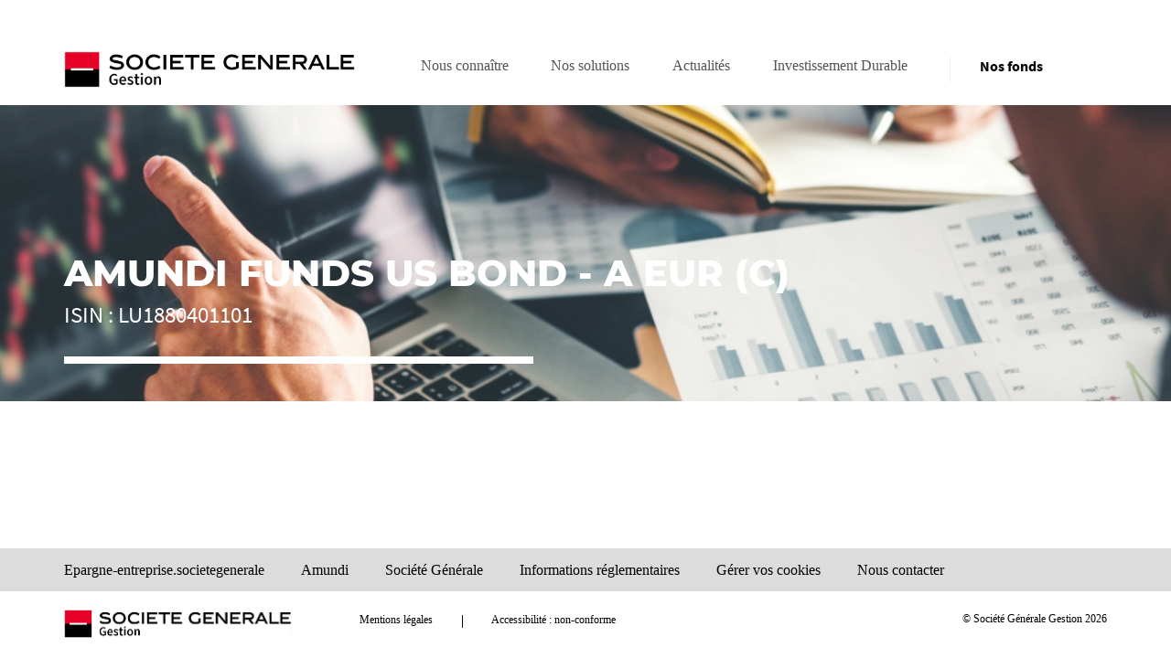

--- FILE ---
content_type: text/html;charset=UTF-8
request_url: https://www.societegeneralegestion.fr/fra/fr/particuliers/products/LU1880401101
body_size: 8349
content:
<!DOCTYPE html>
<html lang="fr">

<head>
	<meta charset="utf-8" />
<meta http-equiv="X-UA-Compatible" content="IE=edge" />
<meta name="viewport" content="width=device-width, initial-scale=1">

	
		<meta name="title" content="AMUNDI FUNDS US BOND - A EUR (C) | LU1880401101 | Société Générale Gestion | Solutions d&#39;investissement" />
	

	
		<meta name="description" content="AMUNDI FUNDS US BOND - A EUR (C): Valeurs liquidatives, Performances, Analyse du portefeuille, Caractéristiques, Documentations" />
	

	
		<title >AMUNDI FUNDS US BOND - A EUR (C) | LU1880401101 | Société Générale Gestion | Solutions d&#39;investissement</title>
	

	

	
		<meta property="og:title" content="AMUNDI FUNDS US BOND - A EUR (C) | LU1880401101 | Société Générale Gestion | Solutions d&#39;investissement" />
	

	
		<meta property="og:Description" content="AMUNDI FUNDS US BOND - A EUR (C): Valeurs liquidatives, Performances, Analyse du portefeuille, Caractéristiques, Documentations" />
	

	

	<meta property="og:type" content="website">

	
		<meta property="og:url" content="www.societegeneralegestion.fr/fra/fr/particuliers/products/LU1880401101" />
	

	
		<meta property="og:site_name" content="AMUNDI FUNDS US BOND - A EUR (C) | LU1880401101 | Société Générale Gestion | Solutions d&#39;investissement" />
		<meta property="og:title" content="AMUNDI FUNDS US BOND - A EUR (C) | LU1880401101 | Société Générale Gestion | Solutions d&#39;investissement" />
	

	



	<link rel="icon" type="image/x-icon"
	  href="https://s2gprodcdn.azureedge.net/ui-kit/2025-07-17-a359cc1e/resources/img/favicon.ico">
<link  rel="stylesheet"
	   href="/resources/css/styles-f36ffe296671c290086bd4cb9234c712.css">
<link  rel="stylesheet"
	   href="https://s2gprodcdn.azureedge.net/ui-kit/2025-07-17-a359cc1e/resources/css/custom-theme.css">
<link  rel="stylesheet"
	   href="https://s2gprodcdn.azureedge.net/ui-kit/2025-07-17-a359cc1e/resources/css/website-fonts.css">
<link  rel="stylesheet"
	   href="https://s2gprodcdn.azureedge.net/ui-kit/2025-07-17-a359cc1e/resources/css/font.css">

<script src="https://s2gprodcdn.azureedge.net/ui-kit/2025-07-17-a359cc1e/resources/js/jquery.min.js"></script>





	<script type="text/javascript" src="https://tag.aticdn.net/piano-analytics.js"></script>

<!-- End Google Tag Manager -->
	<script type="module" src="https://s2gprodcdn.azureedge.net/widgets-assets/factsheet-wrapper/factsheet-wrapper-b3-1.31.0-79dfc9ed.min.js" async defer></script>
</head>

<body class="animate-search m-custom-container">
<div class="m-quick-links">
	<nav class="container" role="navigation" aria-label="Accès rapide" lang="fr">
		<ul class="quick-links-list">
			<li><a href="#main-wrapper">Contenu</a></li>
			<li class="d-lg-block d-md-block d-sm-none"><a href="#navbar-collapse-1">Menu</a></li>
			<li class="d-lg-none d-md-none d-sm-block"><a href="#navbar-mobile">Menu</a></li>
			<li class="d-lg-block d-md-block d-sm-none"><a href="#searchbarglobal">Recherche</a></li>
			<li class="d-lg-none d-md-none d-sm-block"><a href="#searchbarglobalsm">Recherche</a></li>
			<li><a href="#footer">Pied de page</a></li>
		</ul>
	</nav>
</div>
<bridge-widget></bridge-widget>

    <header class="m-header-menu pt-0">
        <div class="container">
            <div class="m-global-menu-and-super-header">
                <div class="m-super-header d-sm-none">
                    

    <s2g-super-header
            page-context="{&quot;countryCode&quot;:&quot;FRA&quot;,&quot;countryName&quot;:&quot;France&quot;,&quot;googleCountryCode&quot;:&quot;FR&quot;,&quot;domainName&quot;:&quot;www.societegeneralegestion.fr&quot;,&quot;bcp47Code&quot;:&quot;fr-FR&quot;,&quot;languageName&quot;:&quot;French&quot;,&quot;gtmCode&quot;:null,&quot;languageCode&quot;:&quot;fr&quot;,&quot;userProfileName&quot;:&quot;RETAIL&quot;,&quot;userProfileSlug&quot;:&quot;retail&quot;,&quot;portalProfileName&quot;:null,&quot;portalProfileSlug&quot;:null}"
            page-id="LU1880401101"
            page-type="PRODUCTPAGE">
    </s2g-super-header>

                </div>
                <div class="m-header-content">
                    <nav class="navbar navbar-expand-lg" role="navigation">
                        <div class="nav-brand-wrapper pb-3 w-sm-100 w-md-15">
                            

                                <a href="//www.societegeneralegestion.fr/fra/fr/particuliers" class="d-flex h-auto navbar-brand w-sm-40 w-xs-60">
                                    <img id="logo"
                                    loading="lazy"
                                    src="https://s2gprodcdn.azureedge.net/ui-kit/2025-07-17-a359cc1e/resources/img/logo-s2g.svg"
                                    alt="S2G"/>
                                </a>
                            
                            <div class="mobile-toggles d-sm-flex d-md-none d-lg-none">
                                <button type="button"
                                    class="m-nav-search-btn bg-transparent btn btn-nav-mobile m-nav-toggle-search-btn mr-sm-4">
                                    <span class="toggle-menu navbar-toggler-icon">
                                        <i class="fa m-bar-menu text-secondary fa-search" aria-hidden="true"></i>

                                    </span>
                                </button>
                                <button type="button"
                                    class="navbar-toggle btn btn-nav-mobile collapsed"
                                    data-toggle="collapse" data-target="#navbar-collapse-1">
                                    <span class="toggle-menu navbar-toggler-icon">
                                        <i class="fa fa-bars m-bar-menu text-secondary" aria-hidden="true"></i>
                                        <i class="fa fa-times m-close-menu text-secondary" aria-hidden="true"></i>
                                    </span>
                                </button>
                            </div>
                        </div>
                        <div class="navbar-collapse collapse" id="navbar-collapse-1">
                            <ul class="nav navbar-nav m-menu d-sm-block">
                                
                                    
                                        
                                        
                                            
                                                <li
                                                        class="mr-md-2 mr-sm-0 ">
                                                    <a href="/fra/fr/particuliers/nous-connaitre"
                                                       class="d-sm-flex align-items-sm-center justify-content-sm-between dropdown-toggle m-link-title">

                                                        <span>Nous connaître</span>


                                                    </a>


                                                </li>
                                            
                                            
                                        
                                    
                                        
                                        
                                            
                                            

                                                <li
                                                        class="dropdown mega-dropdown mr-md-2 mr-sm-0 ">
                                                    <a href=""
                                                       class="d-sm-flex align-items-sm-center justify-content-sm-between dropdown-toggle m-link-title"
                                                       data-hover="dropdown"
                                                       data-toggle="dropdown"
                                                       aria-expanded="false"
                                                       data-delay="200">


                                                        <span>Nos solutions</span>
                                                        <i class="fas fa-chevron-down fa-free d-lg-none font-size-xs-10 mt-3"></i>

                                                    </a>


                                                    
                                                        
                                                            
                                                        
                                                            
                                                        
                                                            
                                                        
                                                            
                                                        
                                                            
                                                        
                                                        

                                                        

                                                        
                                                            <div class="dropdown-menu higher-dropdown-menu m-dropdown-submenu">
                                                                <div class="container-fluid">
                                                                    <div class="row">
                                                                        <div
                                                                                class="col-lg-4 col-md-4 col-sm-4 col-xs-12 pr-0 d-sm-none pt-6">
                                                                            <div
                                                                                    class="pl-6 pl-xs-2 pr-6 pr-md-4 pr-xs-2">
                                                                                
                                                                                    <h3 class="m-title-submenu font-size-25">Nos solutions</h3>
                                                                                    <p>Nos solutions de placements</p>
                                                                                
                                                                            </div>
                                                                        </div>
                                                                        <div
                                                                                class="col-lg-4 col-md-4 col-sm-12 col-xs-12  pt-6 pt-sm-0 pl-sm-5 pr-sm-5">
                                                                            <div>
                                                                                

                                                                                    <ul class="pl-0"
                                                                                        id="collapsesection1">
                                                                                        <li
                                                                                                class="menu-item m-link-submenu "
                                                                                                data-parent-discover-id="menu-discover-content-1"
                                                                                                data-discover-id="menu-discover-content-10">
                                                                                            <a href="/fra/fr/particuliers/nos-solutions/couper-court-aux-idees-recues"
                                                                                            >
                                                                                                <i class="fa fa-free fa-long-arrow-right font-size-xs-10 mr-4"></i>
                                                                                                <span>Couper court aux idées reçues</span>

                                                                                            </a>
                                                                                        </li>
                                                                                        <li
                                                                                                class="menu-item m-link-submenu "
                                                                                                data-parent-discover-id="menu-discover-content-1"
                                                                                                data-discover-id="menu-discover-content-11">
                                                                                            <a href="/fra/fr/particuliers/nos-solutions/placement-mode-d-emploi"
                                                                                            >
                                                                                                <i class="fa fa-free fa-long-arrow-right font-size-xs-10 mr-4"></i>
                                                                                                <span>Placement mode d&#39;emploi</span>

                                                                                            </a>
                                                                                        </li>
                                                                                        <li
                                                                                                class="menu-item m-link-submenu "
                                                                                                data-parent-discover-id="menu-discover-content-1"
                                                                                                data-discover-id="menu-discover-content-12">
                                                                                            <a href="/fra/fr/particuliers/nos-solutions/deleguer-a-nos-experts"
                                                                                            >
                                                                                                <i class="fa fa-free fa-long-arrow-right font-size-xs-10 mr-4"></i>
                                                                                                <span>Déléguer à nos experts</span>

                                                                                            </a>
                                                                                        </li>
                                                                                        <li
                                                                                                class="menu-item m-link-submenu "
                                                                                                data-parent-discover-id="menu-discover-content-1"
                                                                                                data-discover-id="menu-discover-content-13">
                                                                                            <a href="/fra/fr/particuliers/nos-solutions/nos-solutions-de-placement"
                                                                                            >
                                                                                                <i class="fa fa-free fa-long-arrow-right font-size-xs-10 mr-4"></i>
                                                                                                <span>Nos solutions de placement</span>

                                                                                            </a>
                                                                                        </li>
                                                                                        <li
                                                                                                class="menu-item m-link-submenu "
                                                                                                data-parent-discover-id="menu-discover-content-1"
                                                                                                data-discover-id="menu-discover-content-14">
                                                                                            <a href="/fra/fr/particuliers/epargne-salariale-et-retraite"
                                                                                            >
                                                                                                <i class="fa fa-free fa-long-arrow-right font-size-xs-10 mr-4"></i>
                                                                                                <span>Epargne salariale &amp; Retraite</span>

                                                                                            </a>
                                                                                        </li>
                                                                                    </ul>
                                                                                
                                                                            </div>
                                                                        </div>
                                                                        <div class="col-lg-4 col-md-4 col-sm-4 col-xs-12 pr-5 pr-sm-8 pl-sm-5 d-flex align-items-center pt-sm-5 pb-sm-5">

                                                                            
                                                                                
                                                                            
                                                                                
                                                                            
                                                                                
                                                                            
                                                                                
                                                                            
                                                                                
                                                                            


                                                                        </div>
                                                                    </div>
                                                                </div>
                                                            </div>
                                                        
                                                    
                                                </li>
                                            
                                        
                                    
                                        
                                        
                                            
                                            

                                                <li
                                                        class="dropdown mega-dropdown mr-md-2 mr-sm-0 ">
                                                    <a href=""
                                                       class="d-sm-flex align-items-sm-center justify-content-sm-between dropdown-toggle m-link-title"
                                                       data-hover="dropdown"
                                                       data-toggle="dropdown"
                                                       aria-expanded="false"
                                                       data-delay="200">


                                                        <span>Actualités</span>
                                                        <i class="fas fa-chevron-down fa-free d-lg-none font-size-xs-10 mt-3"></i>

                                                    </a>


                                                    
                                                        
                                                            
                                                        
                                                            
                                                        
                                                            
                                                        
                                                            
                                                        
                                                        

                                                        

                                                        
                                                            <div class="dropdown-menu higher-dropdown-menu m-dropdown-submenu">
                                                                <div class="container-fluid">
                                                                    <div class="row">
                                                                        <div
                                                                                class="col-lg-4 col-md-4 col-sm-4 col-xs-12 pr-0 d-sm-none pt-6">
                                                                            <div
                                                                                    class="pl-6 pl-xs-2 pr-6 pr-md-4 pr-xs-2">
                                                                                
                                                                                    <h3 class="m-title-submenu font-size-25">ACTUALITES</h3>
                                                                                    <p>Découvrez notre analyse sur l&#39;actualité économique et financière.</p>
                                                                                
                                                                            </div>
                                                                        </div>
                                                                        <div
                                                                                class="col-lg-4 col-md-4 col-sm-12 col-xs-12  pt-6 pt-sm-0 pl-sm-5 pr-sm-5">
                                                                            <div>
                                                                                

                                                                                    <ul class="pl-0"
                                                                                        id="collapsesection2">
                                                                                        <li
                                                                                                class="menu-item m-link-submenu "
                                                                                                data-parent-discover-id="menu-discover-content-2"
                                                                                                data-discover-id="menu-discover-content-20">
                                                                                            <a href="/fra/fr/particuliers/actualites/hebdo-des-marches"
                                                                                            >
                                                                                                <i class="fa fa-free fa-long-arrow-right font-size-xs-10 mr-4"></i>
                                                                                                <span>Hebdo des marchés</span>

                                                                                            </a>
                                                                                        </li>
                                                                                        <li
                                                                                                class="menu-item m-link-submenu "
                                                                                                data-parent-discover-id="menu-discover-content-2"
                                                                                                data-discover-id="menu-discover-content-21">
                                                                                            <a href="/fra/fr/particuliers/actualites/revue-mensuelle"
                                                                                            >
                                                                                                <i class="fa fa-free fa-long-arrow-right font-size-xs-10 mr-4"></i>
                                                                                                <span>Revue mensuelle</span>

                                                                                            </a>
                                                                                        </li>
                                                                                        <li
                                                                                                class="menu-item m-link-submenu "
                                                                                                data-parent-discover-id="menu-discover-content-2"
                                                                                                data-discover-id="menu-discover-content-22">
                                                                                            <a href="/fra/fr/particuliers/actualites/video-mensuelle-points-marches"
                                                                                            >
                                                                                                <i class="fa fa-free fa-long-arrow-right font-size-xs-10 mr-4"></i>
                                                                                                <span>Vidéo mensuelle points marchés</span>

                                                                                            </a>
                                                                                        </li>
                                                                                        <li
                                                                                                class="menu-item m-link-submenu "
                                                                                                data-parent-discover-id="menu-discover-content-2"
                                                                                                data-discover-id="menu-discover-content-23">
                                                                                            <a href="/fra/fr/particuliers/actualites/informations-aux-porteurs"
                                                                                            >
                                                                                                <i class="fa fa-free fa-long-arrow-right font-size-xs-10 mr-4"></i>
                                                                                                <span>Informations aux porteurs</span>

                                                                                            </a>
                                                                                        </li>
                                                                                    </ul>
                                                                                
                                                                            </div>
                                                                        </div>
                                                                        <div class="col-lg-4 col-md-4 col-sm-4 col-xs-12 pr-5 pr-sm-8 pl-sm-5 d-flex align-items-center pt-sm-5 pb-sm-5">

                                                                            
                                                                                
                                                                            
                                                                                
                                                                            
                                                                                
                                                                            
                                                                                
                                                                            


                                                                        </div>
                                                                    </div>
                                                                </div>
                                                            </div>
                                                        
                                                    
                                                </li>
                                            
                                        
                                    
                                        
                                        
                                            
                                                <li
                                                        class="mr-md-2 mr-sm-0 ">
                                                    <a href="/fra/fr/particuliers/investissement-responsable/investissement-durable"
                                                       class="d-sm-flex align-items-sm-center justify-content-sm-between dropdown-toggle m-link-title">

                                                        <span>Investissement Durable</span>


                                                    </a>


                                                </li>
                                            
                                            
                                        
                                    
                                        
                                            <li class="dropdown mega-dropdown m-menu-last-item mr-md-2 mr-sm-0">
                                                <a href="/fra/fr/particuliers/products/our-funds"
                                                   class="d-sm-flex align-items-sm-center justify-content-sm-between dropdown-toggle m-link-title">
                                                <span>Nos fonds</span>

                                                </a>
                                            </li>
                                        
                                        
                                    
                                
                            </ul>
                        </div>
                    </nav>
                </div>
            </div>
        </div>
    </header>


<script nonce="ZGM4YzYwZWQxMzJjNDM2ODk3NmFhNzZlMDIxMGU4ZjY">
    function hideAllMenuItemsContent() {
        [].forEach.call(document.getElementsByClassName("menu-item"), function (
            menuItem
        ) {
            const discoverContent = document.getElementById(menuItem.dataset.discoverId);
            if (!!discoverContent && !discoverContent.classList.contains("display-none")) {
                discoverContent.classList.add("display-none");
            }
            if (menuItem.classList.contains("active")) {
                menuItem.classList.remove("active");
            }
        });
    }

    [].forEach.call(document.getElementsByClassName("menu-item"), function (
        item
    ) {
        const menuDiscoverContent = document.getElementById(item.dataset.parentDiscoverId);
        const menuItemDiscoverContent = document.getElementById(item.dataset.discoverId);
        item.addEventListener("mouseenter", function () {
            if (!!menuDiscoverContent) {
                menuDiscoverContent.classList.add("display-none");
            }

            hideAllMenuItemsContent();
            item.classList.add("active")
            if (!!menuItemDiscoverContent) {
                menuItemDiscoverContent.classList.remove("display-none");
            }

        });
    });
    [].forEach.call(document.getElementsByClassName("mega-dropdown"), function (item) {
        item.addEventListener("mouseenter", function () {
            hideAllMenuItemsContent()
            const discoverContent = document.getElementById(item.dataset.discoverId);
            if (!!discoverContent && discoverContent.classList.contains("display-none")) {
                discoverContent.classList.remove("display-none");
            }
        });
    });
</script>
<s2g-searchbar-widget context="{&quot;countryCode&quot;:&quot;FRA&quot;,&quot;countryName&quot;:&quot;France&quot;,&quot;googleCountryCode&quot;:&quot;FR&quot;,&quot;domainName&quot;:&quot;www.societegeneralegestion.fr&quot;,&quot;bcp47Code&quot;:&quot;fr-FR&quot;,&quot;languageName&quot;:&quot;French&quot;,&quot;gtmCode&quot;:null,&quot;languageCode&quot;:&quot;fr&quot;,&quot;userProfileName&quot;:&quot;RETAIL&quot;,&quot;userProfileSlug&quot;:&quot;retail&quot;,&quot;portalProfileName&quot;:null,&quot;portalProfileSlug&quot;:null}" ></s2g-searchbar-widget>
<main> 
				<div class="page-wrapper">
					<a class="btn m-scroll-top-btn" href="#"><i class="fal fa-long-arrow-up"></i></a>
					<amundi-factsheet isin='LU1880401101' network='s2g' uiKitStorageUrl='https://s2gprodcdn.azureedge.net'
									  primaryColor='226 1 11'
									  secondaryColor='0 0 0'
									  uiKitVersion='/ui-kit/2025-07-17-a359cc1e' amundiProductSheetLibVersion='1.2.1'
									  homePageUrl='www.societegeneralegestion.fr/fra/fr/particuliers'
									  userProfileName='RETAIL'
									  country='FRA'
									  locale='fr-FR'
									  language='fra'></amundi-factsheet>
					<style>
    /*       Animation is here since we can't do this in JS with inline styles :(     */
    @keyframes skeletonAnimation {
        0% {
            opacity: 0.8;
        }

        50% {
            opacity: 0.4;
        }

        100% {
            opacity: 0.8;
        }
    }

    /*      Pending styles for CSS class based example    */

    .pending_el {
        color: #61616100 !important;
        background-color: #a8a8a81c !important;
        animation: skeletonAnimation 1.5s linear infinite;
    }

    .header-factsheet {
        background-color: #f3f4f6;
        border: 1px solid #e5e5e5;
        padding: 2rem;
    }

    a.pending_el {
        border: none;
    }

    .pending_el img,
    .pending_el path {
        opacity: 0;
        fill: transparent;
    }

    .factsheet-details-items {
        display: grid;
        grid-template-columns: repeat(2, minmax(0, 1fr));
        gap: .5rem;
    }

    .factsheet-details-items .grid-content-h9 {
        height: 9rem;
        padding-top: 2rem;
    }

    .factsheet-details-items .grid-content-h9 .risk-indicator {
        width: 31px;
        height: 31px;
        border-radius: 31px;
        display: flex;
    }

    .factsheet-details-items .grid-content-h9 .risk-indicator.active-risk {
        width: 40px;
        height: 40px;
        border-radius: 40px;
    }

    @media (max-width: 768px) {
        .header-factsheet .flex-wrap-reverse {
            flex-wrap: wrap-reverse;
        }

        .factsheet-details-items {
            grid-template-columns: repeat(1, minmax(0, 1fr));
        }

        .display-xs-flex {
            display: flex;
        }

    }

    @media (max-width: 992px) {
        .height-md-280 {
            height: 280px !important;
        }
    }
</style>

<section id="product-page-skeleton">
    <div class="container">
        <div class="row">
            <div class="border-radius-3 col-md-12 min-height-389 header-factsheet w-md-100">
                <div class="align-items-center d-flex justify-content-between flex-wrap-reverse">
                    <div class="d-flex mt-xs-3">
                        <div class="align-items-center d-flex mb-4 mr-3 pending_el pl-3 pr-3">
                            <div class="pictogram-container">
                                <div class="pictogram-text-container pictogram-text">S2G Actions Euro Restructurations - I</div>
                            </div>
                        </div>
                        <div class="d-flex flex-direction-column"><span class="headline-5 mb-3 pending_el">
                                <div class="asds-flex asds-gap-2 asds-items-center"></div>
                            </span><span class="d-flex"><select class="border-none font-size-14 pending_el">
                                    <option value="">
                                    </option>
                                    <option value="">
                                    </option>
                                </select>
                                <div class="pending_el ml-4">
                                </div>
                            </span></div>

                    </div>
                    <div class="asds-flex asds-items-center">
                        <div class="">
                            <div><button class="border-none pending_el pl-5 pr-5 pt-3">Documents
                            </button></div>
                        </div>
                    </div>
                </div>
                <div class="row">
                    <div class="col-md-6 col-xs-12">
                        <div class="factsheet-details-items">
                            <div class="grid-content-h9">
                                <hr class="mb-3 mt-0 pending_el">
                                <h4 class="mt-0 mb-2"><span class="pending_el">Performance YTD</span></h4>
                                <p class="font-size-12 mb-2"><span class="pending_el">Au 31/01/2025</span></p>
                                <p class="mb-0"><span class="pending_el pl-4 pr-4">0,26 %</span></p>
                            </div>
                            <div class="grid-content-h9">
                                <hr class="mb-3 mt-0 pending_el">
                                <h4 class="mt-0 mb-2">
                                    <span class="pending_el">Indicateur de risque</span>
                                </h4>
                                <p class="font-size-12 mb-0 d-flex align-items-center">
                                    <span class="pending_el risk-indicator mr-2">1</span>
                                    <span class="pending_el risk-indicator mr-2">2</span>
                                    <span class="pending_el risk-indicator mr-2">3</span>
                                    <span class="pending_el risk-indicator mr-2 active-risk">4</span>
                                    <span class="pending_el risk-indicator mr-2">5</span>
                                    <span class="pending_el risk-indicator mr-2">6</span>
                                    <span class="pending_el risk-indicator mr-2">7</span>
                                </p>



                            </div>
                            <div class="grid-content-h9">
                                <hr class="mb-3 mt-0 pending_el">
                                <h4 class="mt-0 mb-2"><span class="pending_el">Valeur liquidative</span></h4>
                                <p class="font-size-12 mb-2"><span class="pending_el">Au 26/03/2025</span></p>
                                <p class="mb-0"><span class="pending_el pl-4 pr-4">106,3013 €</span></p>
                            </div>
                            <div class="grid-content-h9">
                                <hr class="mb-3 mt-0 pending_el">
                                <h4 class="mt-0 mb-3"><span class="pending_el">Classification SFDR</span></h4>
                                <p class="mb-0"><span class="pending_el">Art. 8</span></p>
                            </div>
                            <div class="grid-content-h9">
                                <hr class="mb-3 mt-0 pending_el">
                                <h4 class="mt-0 mb-2"><span class="pending_el">Actif net</span></h4>
                                <p class="font-size-12 mb-2"><span class="pending_el">Au 26/03/2025</span></p>
                                <p class="mb-0"><span class="pending_el pl-4 pr-4">1,13 Md €</span></p>
                            </div>
                        </div>
                    </div>

                    <div class="col-md-6 col-xs-12 pt-sm-5 pt-xs-3">
                        <span class="display-block h-100 pending_el height-md-280"></span>
                    </div>
                </div>
            </div>
            <div class="col-md-12 col-xs-12 d-flex h-100 mb-5 mt-5 mt-xs-4 mb-xs-4 pb-5 pending_el pt-3 w-md-100"></div>
            <h2 class="font-size-36 mt-0 pending_el mb-5">Valeurs liquidatives</h2>
            <div class="border-radius-3 col-md-12 min-height-389 header-factsheet w-md-100">
                <p><span class="pending_el">Performances du fonds</span></p>
                <p><span class="pending_el">S2G Actions Euro Restructurations - I</span></p>
                <div class="d-flex justify-content-between">
                    <p>
                        <span class="pending_el mr-2 pb-4 mb-xs-3 d-xs-inline-block">Performances</span>
                        <span class="pending_el mr-5 pb-4 mr-xs-0 mb-xs-3 d-xs-inline-block">Performances</span>
                        <span class="pending_el mr-4 pb-4 mr-xs-0 d-xs-inline-block">S2G Actions Euro Restructurations - I
                        </span>
                    </p>
                    <p class="display-xs-flex">
                        <span class="pending_el mr-2 pb-4 h-xs-40">S2G</span>
                        <span class="pending_el pb-4 h-xs-40">S2G</span>
                    </p>
                </div>
                <p class="d-flex pending_el min-height-389 mt-4"></p>
            </div>
        </div>
    </div>

</section>


</main>
<s2g-sticky-notification-widget
		context='{&quot;countryCode&quot;:&quot;FRA&quot;,&quot;countryName&quot;:&quot;France&quot;,&quot;googleCountryCode&quot;:&quot;FR&quot;,&quot;domainName&quot;:&quot;www.societegeneralegestion.fr&quot;,&quot;bcp47Code&quot;:&quot;fr-FR&quot;,&quot;languageName&quot;:&quot;French&quot;,&quot;gtmCode&quot;:null,&quot;languageCode&quot;:&quot;fr&quot;,&quot;userProfileName&quot;:&quot;RETAIL&quot;,&quot;userProfileSlug&quot;:&quot;retail&quot;,&quot;portalProfileName&quot;:null,&quot;portalProfileSlug&quot;:null}'></s2g-sticky-notification-widget>
<div class="footer">
	<footer class="m-footer">
    <div class="m-main-footer bg-gray-lighter-4 pb-1 pt-1">
        <div class="container pt-3 pb-3">
            <div class="row">
                <div class="col-lg-12 col-md-12 col-sm-12 col-xs-12">
                        
                            <ul class="d-flex flex-wrap mb-0 mb-xs-3 pb-xs-4 pl-0 pt-xs-3 unstyled-list">
                                
                                    <li class="mr-3 pr-5 mb-xs-3">
                                        <a href="https://epargne-entreprise.societegenerale.com/fr/salarie/" class="text-dark"
                                           title="Epargne-entreprise.societegenerale">Epargne-entreprise.societegenerale</a>
                                    </li>
                                
                                    <li class="mr-3 pr-5 mb-xs-3">
                                        <a href="https://www.amundi.fr" class="text-dark"
                                           title="Amundi">Amundi</a>
                                    </li>
                                
                                    <li class="mr-3 pr-5 mb-xs-3">
                                        <a href="https://www.societegenerale.com/fr" class="text-dark"
                                           title="Société Générale">Société Générale</a>
                                    </li>
                                
                                    <li class="mr-3 pr-5 mb-xs-3">
                                        <a href="/fra/fr/particuliers/footer/informations-reglementaires" class="text-dark"
                                           title="Informations réglementaires">Informations réglementaires</a>
                                    </li>
                                
                                <li class="mr-3 pr-5 mb-xs-3">
                                    <a id="manage-cookies" href="#" class="text-dark" target=""
                                       title="Gérer vos cookies">Gérer vos cookies</a>
                                </li>
                                <li class="mr-3 pr-5 mb-xs-3">
                                    <a href="mailto:serviceclients.s2g@sggestion.fr" class="text-dark" title="Nous contacter">Nous contacter</a>
                                </li>
                            </ul>
                        
                </div>
            </div>
        </div>
    </div>
    <div class="m-footer-infobar">
        <div class="container pt-3 pb-3">
            <div class="row">
                <div class="col-lg-3 col-md-3 col-sm-6 col-xs-12 pb-3 pt-3 mt-xs-2">
                    <img id="logo"
                         loading="lazy"
                         class="w-95 w-sm-80 w-xs-60"
                         src="https://s2gprodcdn.azureedge.net/ui-kit/2025-07-17-a359cc1e/resources/img/logo-footer-s2g.svg"
                         alt="S2G"/>
                </div>
                
                    <div class="align-items-center align-items-end align-items-xs-stretch border-sub-footer col-lg-9 col-md-9 col-sm-12 col-xs-12 d-flex flex-direction-xs-column justify-content-between justify-content-xs-center pb-3 mt-xs-3">
                    <div>
                        
                            <a href="/fra/fr/particuliers/footer/mentions-legales" class="font-size-12 mt-3 mt-xs-0 mb-3 pr-5 pl-5 pl-xs-2 pr-xs-2 position-relative">Mentions légales</a>
                        
                            <a href="/fra/fr/particuliers/footer/accessibilite-non-conforme" class="font-size-12 mt-3 mt-xs-0 mb-3 pr-5 pl-5 pl-xs-2 pr-xs-2 position-relative">Accessibilité : non-conforme</a>
                        
                    </div>
                    <div>
                        <p id="copywright" class="font-size-12 mb-3 mt-3 text-xs-right">© Société Générale Gestion 2024</p>
                    </div>
                    </div>
                
            </div>
        </div>
    </div>
</footer>

<script nonce="ZGM4YzYwZWQxMzJjNDM2ODk3NmFhNzZlMDIxMGU4ZjY">
    document.getElementById('copywright').textContent = '© Société Générale Gestion ' + new Date().getFullYear();
    document.addEventListener('DOMContentLoaded', function () {
        document.getElementById('manage-cookies')
            .addEventListener('click', function maximizeConsentDialog() { window.globalConsentManagementAPI.maximizeConsentDialog() });
    });
</script>

</div>


	<script nonce="ZGM4YzYwZWQxMzJjNDM2ODk3NmFhNzZlMDIxMGU4ZjY">
		window.__URL_USERPROFILE_LANGUAGE_MAP = JSON.parse("{\"RETAIL\":{\"French\":\"www.societegeneralegestion.fr\/fra\/fr\/particuliers\/products\/LU1880401101\"},\"INSTITUTIONNEL\":{\"French\":\"www.societegeneralegestion.fr\/fra\/fr\/entreprises-et-associations\"}}");
		Object.entries({"countryCode":"FRA","countryName":"France","googleCountryCode":"FR","domainName":"www.societegeneralegestion.fr","bcp47Code":"fr-FR","languageName":"French","gtmCode":null,"languageCode":"fr","userProfileName":"RETAIL","userProfileSlug":"retail","portalProfileName":null,"portalProfileSlug":null}).forEach(function (pageContextEntry) {
			Storage.prototype.setItem.apply(localStorage, pageContextEntry);
		});
	</script>

<script src="https://s2gprodcdn.azureedge.net/widgets-assets/bridge/js/4.1.2/widget-dependencies.min.js"></script>


<s2g-consent-disclaimer>
</s2g-consent-disclaimer>
<script nonce="ZGM4YzYwZWQxMzJjNDM2ODk3NmFhNzZlMDIxMGU4ZjY">

    const uiKitUrl =  "https:\/\/s2gprodcdn.azureedge.net\/ui-kit\/2025-07-17-a359cc1e";
    const pageBaseUrl =  "www.societegeneralegestion.fr\/fra\/fr\/particuliers";
    const targetKeyByUserProfile = JSON.parse('{"RETAIL":"s2g", "INSTITUTIONNEL":"s2g"}');

    localStorage.setItem('uiKitBaseURL', uiKitUrl);
    localStorage.setItem('pageBaseUrl', pageBaseUrl);
    localStorage.setItem('targetKey', JSON.stringify(targetKeyByUserProfile));

</script>
<script src="https://s2gprodcdn.azureedge.net/ui-kit/2025-07-17-a359cc1e/resources/js/bootstrap.min.js"></script>
<script src="https://s2gprodcdn.azureedge.net/ui-kit/2025-07-17-a359cc1e/resources/js/menuscript.js"></script>
<script defer="defer" src="https://s2gprodcdn.azureedge.net/widgets-assets/s2g-super-header-widget/0.0.3/s2g-super-header-widget.js"></script>

<script defer="defer" src="https://s2gprodcdn.azureedge.net/widgets-assets/s2g-searchbar-widget/0.0.3/s2g-searchbar-widget.js"></script>


<script defer="defer" src="https://s2gprodcdn.azureedge.net/ui-kit/2025-07-17-a359cc1e/resources/js/bootstrap-hover-dropdown.min.js"></script>
<script defer="defer" src="https://s2gprodcdn.azureedge.net/ui-kit/2025-07-17-a359cc1e/resources/js/searchbar.js"></script>
<script src="/resources/js/views-number/incrementViewsNumber-df89d304d8e4f840e59563dd40c6dd8d.js"></script>
<script nonce="ZGM4YzYwZWQxMzJjNDM2ODk3NmFhNzZlMDIxMGU4ZjY">
    incrementViewsNumber();
</script>





<script nonce="ZGM4YzYwZWQxMzJjNDM2ODk3NmFhNzZlMDIxMGU4ZjY">
	pa.setConfigurations(
			{
				site: 468151,
				collectDomain: "logs1407.xiti.com",
				addEventURL: true,
				enableUTMTracking: true,
				campaignPrefix: ["utm_", "at_"]
			}
	);
	pa.sendEvent('page.display',

			{'site_level2': "s2g_fr_fr_retail"}
	);
</script>
</body>

</html>

--- FILE ---
content_type: text/css; charset=utf-8
request_url: https://s2gprodcdn.azureedge.net/ui-kit/2025-07-17-a359cc1e/resources/css/custom-theme.css
body_size: 61086
content:
.btn-default-default{color:#fff;background-image:none;background-color:rgba(0,0,0,0);border:1px solid rgba(0,0,0,0)}.btn-default-default:hover{color:#333;background-color:rgba(0,0,0,0);border:1px solid rgba(0,0,0,0)}.btn-default-default:focus,.btn-default-default.focus{color:#333;background-color:rgba(0,0,0,0);border:1px solid rgba(0,0,0,0)}.btn-default-default:active,.btn-default-default.active,.open>.btn-default-default.dropdown-toggle{color:#333;background-color:rgba(0,0,0,0);border:1px solid rgba(0,0,0,0)}.btn-default-default:active:hover,.btn-default-default:active:focus,.btn-default-default:active.focus,.btn-default-default.active:hover,.btn-default-default.active:focus,.btn-default-default.active.focus,.open>.btn-default-default.dropdown-toggle:hover,.open>.btn-default-default.dropdown-toggle:focus,.open>.btn-default-default.dropdown-toggle.focus{color:#333;background-color:hsl(0,0%,83%);border-color:hsl(0,0%,75%)}.btn-default-default.disabled:focus,.btn-default-default.disabled.focus,.btn-default-default:disabled:focus,.btn-default-default:disabled.focus{color:#fff}.btn-default-default.disabled:hover,.btn-default-default:disabled:hover{color:#fff}.btn-default-primary{color:#000;background-image:none;background-color:rgba(0,0,0,0);border:1px solid rgba(0,0,0,0)}.btn-default-primary:hover{color:#333;background-color:rgba(0,0,0,0);border:1px solid rgba(0,0,0,0)}.btn-default-primary:focus,.btn-default-primary.focus{color:#333;background-color:rgba(0,0,0,0);border:1px solid rgba(0,0,0,0)}.btn-default-primary:active,.btn-default-primary.active,.open>.btn-default-primary.dropdown-toggle{color:#333;background-color:rgba(0,0,0,0);border:1px solid rgba(0,0,0,0)}.btn-default-primary:active:hover,.btn-default-primary:active:focus,.btn-default-primary:active.focus,.btn-default-primary.active:hover,.btn-default-primary.active:focus,.btn-default-primary.active.focus,.open>.btn-default-primary.dropdown-toggle:hover,.open>.btn-default-primary.dropdown-toggle:focus,.open>.btn-default-primary.dropdown-toggle.focus{color:#333;background-color:#000;border-color:#000}.btn-default-primary.disabled:focus,.btn-default-primary.disabled.focus,.btn-default-primary:disabled:focus,.btn-default-primary:disabled.focus{color:#333}.btn-default-primary.disabled:hover,.btn-default-primary:disabled:hover{color:#333}.btn-default-secondary{color:#e2010b;background-image:none;background-color:rgba(0,0,0,0);border:1px solid rgba(0,0,0,0)}.btn-default-secondary:hover{color:#333;background-color:rgba(0,0,0,0);border:1px solid rgba(0,0,0,0)}.btn-default-secondary:focus,.btn-default-secondary.focus{color:#333;background-color:rgba(0,0,0,0);border:1px solid rgba(0,0,0,0)}.btn-default-secondary:active,.btn-default-secondary.active,.open>.btn-default-secondary.dropdown-toggle{color:#333;background-color:rgba(0,0,0,0);border:1px solid rgba(0,0,0,0)}.btn-default-secondary:active:hover,.btn-default-secondary:active:focus,.btn-default-secondary:active.focus,.btn-default-secondary.active:hover,.btn-default-secondary.active:focus,.btn-default-secondary.active.focus,.open>.btn-default-secondary.dropdown-toggle:hover,.open>.btn-default-secondary.dropdown-toggle:focus,.open>.btn-default-secondary.dropdown-toggle.focus{color:#333;background-color:rgb(139.681938326,.618061674,6.7986784141);border-color:rgb(99.0616740088,.4383259912,4.8215859031)}.btn-default-secondary.disabled:focus,.btn-default-secondary.disabled.focus,.btn-default-secondary:disabled:focus,.btn-default-secondary:disabled.focus{color:rgb(254.2026431718,74.7973568282,82.7709251101)}.btn-default-secondary.disabled:hover,.btn-default-secondary:disabled:hover{color:rgb(254.2026431718,74.7973568282,82.7709251101)}.btn-default-tertiary{color:#010035;background-image:none;background-color:rgba(0,0,0,0);border:1px solid rgba(0,0,0,0)}.btn-default-tertiary:hover{color:#333;background-color:rgba(0,0,0,0);border:1px solid rgba(0,0,0,0)}.btn-default-tertiary:focus,.btn-default-tertiary.focus{color:#333;background-color:rgba(0,0,0,0);border:1px solid rgba(0,0,0,0)}.btn-default-tertiary:active,.btn-default-tertiary.active,.open>.btn-default-tertiary.dropdown-toggle{color:#333;background-color:rgba(0,0,0,0);border:1px solid rgba(0,0,0,0)}.btn-default-tertiary:active:hover,.btn-default-tertiary:active:focus,.btn-default-tertiary:active.focus,.btn-default-tertiary.active:hover,.btn-default-tertiary.active:focus,.btn-default-tertiary.active.focus,.open>.btn-default-tertiary.dropdown-toggle:hover,.open>.btn-default-tertiary.dropdown-toggle:focus,.open>.btn-default-tertiary.dropdown-toggle.focus{color:#333;background-color:#000;border-color:#000}.btn-default-tertiary.disabled:focus,.btn-default-tertiary.disabled.focus,.btn-default-tertiary:disabled:focus,.btn-default-tertiary:disabled.focus{color:rgb(2.9245283019,0,155)}.btn-default-tertiary.disabled:hover,.btn-default-tertiary:disabled:hover{color:rgb(2.9245283019,0,155)}.btn-default-info{color:#ecad3b;background-image:none;background-color:rgba(0,0,0,0);border:1px solid rgba(0,0,0,0)}.btn-default-info:hover{color:#333;background-color:rgba(0,0,0,0);border:1px solid rgba(0,0,0,0)}.btn-default-info:focus,.btn-default-info.focus{color:#333;background-color:rgba(0,0,0,0);border:1px solid rgba(0,0,0,0)}.btn-default-info:active,.btn-default-info.active,.open>.btn-default-info.dropdown-toggle{color:#333;background-color:rgba(0,0,0,0);border:1px solid rgba(0,0,0,0)}.btn-default-info:active:hover,.btn-default-info:active:focus,.btn-default-info:active.focus,.btn-default-info.active:hover,.btn-default-info.active:focus,.btn-default-info.active.focus,.open>.btn-default-info.dropdown-toggle:hover,.open>.btn-default-info.dropdown-toggle:focus,.open>.btn-default-info.dropdown-toggle.focus{color:#333;background-color:rgb(189.8920930233,128.8553488372,18.4079069767);border-color:rgb(152.6976744186,103.6162790698,14.8023255814)}.btn-default-info.disabled:focus,.btn-default-info.disabled.focus,.btn-default-info:disabled:focus,.btn-default-info:disabled.focus{color:hsl(38.6440677966,82.3255813953%,77.8431372549%)}.btn-default-info.disabled:hover,.btn-default-info:disabled:hover{color:hsl(38.6440677966,82.3255813953%,77.8431372549%)}.btn-default-success{color:#6ab39e;background-image:none;background-color:rgba(0,0,0,0);border:1px solid rgba(0,0,0,0)}.btn-default-success:hover{color:#333;background-color:rgba(0,0,0,0);border:1px solid rgba(0,0,0,0)}.btn-default-success:focus,.btn-default-success.focus{color:#333;background-color:rgba(0,0,0,0);border:1px solid rgba(0,0,0,0)}.btn-default-success:active,.btn-default-success.active,.open>.btn-default-success.dropdown-toggle{color:#333;background-color:rgba(0,0,0,0);border:1px solid rgba(0,0,0,0)}.btn-default-success:active:hover,.btn-default-success:active:focus,.btn-default-success:active.focus,.btn-default-success.active:hover,.btn-default-success.active:focus,.btn-default-success.active.focus,.open>.btn-default-success.dropdown-toggle:hover,.open>.btn-default-success.dropdown-toggle:focus,.open>.btn-default-success.dropdown-toggle.focus{color:#333;background-color:rgb(66.9813333333,131.3186666667,112.8106666667);border-color:rgb(53.2,104.3,89.6)}.btn-default-success.disabled:focus,.btn-default-success.disabled.focus,.btn-default-success:disabled:focus,.btn-default-success:disabled.focus{color:rgb(173.5466666667,213.4533333333,201.9733333333)}.btn-default-success.disabled:hover,.btn-default-success:disabled:hover{color:rgb(173.5466666667,213.4533333333,201.9733333333)}.btn-default-warning{color:#ecad3b;background-image:none;background-color:rgba(0,0,0,0);border:1px solid rgba(0,0,0,0)}.btn-default-warning:hover{color:#333;background-color:rgba(0,0,0,0);border:1px solid rgba(0,0,0,0)}.btn-default-warning:focus,.btn-default-warning.focus{color:#333;background-color:rgba(0,0,0,0);border:1px solid rgba(0,0,0,0)}.btn-default-warning:active,.btn-default-warning.active,.open>.btn-default-warning.dropdown-toggle{color:#333;background-color:rgba(0,0,0,0);border:1px solid rgba(0,0,0,0)}.btn-default-warning:active:hover,.btn-default-warning:active:focus,.btn-default-warning:active.focus,.btn-default-warning.active:hover,.btn-default-warning.active:focus,.btn-default-warning.active.focus,.open>.btn-default-warning.dropdown-toggle:hover,.open>.btn-default-warning.dropdown-toggle:focus,.open>.btn-default-warning.dropdown-toggle.focus{color:#333;background-color:rgb(189.8920930233,128.8553488372,18.4079069767);border-color:rgb(152.6976744186,103.6162790698,14.8023255814)}.btn-default-warning.disabled:focus,.btn-default-warning.disabled.focus,.btn-default-warning:disabled:focus,.btn-default-warning:disabled.focus{color:hsl(38.6440677966,82.3255813953%,77.8431372549%)}.btn-default-warning.disabled:hover,.btn-default-warning:disabled:hover{color:hsl(38.6440677966,82.3255813953%,77.8431372549%)}.btn-default-danger{color:#e50046;background-image:none;background-color:rgba(0,0,0,0);border:1px solid rgba(0,0,0,0)}.btn-default-danger:hover{color:#333;background-color:rgba(0,0,0,0);border:1px solid rgba(0,0,0,0)}.btn-default-danger:focus,.btn-default-danger.focus{color:#333;background-color:rgba(0,0,0,0);border:1px solid rgba(0,0,0,0)}.btn-default-danger:active,.btn-default-danger.active,.open>.btn-default-danger.dropdown-toggle{color:#333;background-color:rgba(0,0,0,0);border:1px solid rgba(0,0,0,0)}.btn-default-danger:active:hover,.btn-default-danger:active:focus,.btn-default-danger:active.focus,.btn-default-danger.active:hover,.btn-default-danger.active:focus,.btn-default-danger.active.focus,.open>.btn-default-danger.dropdown-toggle:hover,.open>.btn-default-danger.dropdown-toggle:focus,.open>.btn-default-danger.dropdown-toggle.focus{color:#333;background-color:rgb(142.3,0,43.4978165939);border-color:rgb(101.5,0,31.0262008734)}.btn-default-danger.disabled:focus,.btn-default-danger.disabled.focus,.btn-default-danger:disabled:focus,.btn-default-danger:disabled.focus{color:rgb(255,76,130.7161572052)}.btn-default-danger.disabled:hover,.btn-default-danger:disabled:hover{color:rgb(255,76,130.7161572052)}/*!
 * Bootstrap v3.4.1 (https://getbootstrap.com/)
 * Copyright 2011-2019 Twitter, Inc.
 * Licensed under MIT (https://github.com/twbs/bootstrap/blob/master/LICENSE)
 *//*! normalize.css v3.0.3 | MIT License | github.com/necolas/normalize.css */html{font-family:sans-serif;-ms-text-size-adjust:100%;-webkit-text-size-adjust:100%}body{margin:0}article,aside,details,figcaption,figure,footer,header,hgroup,main,menu,nav,section,summary{display:block}audio,canvas,progress,video{display:inline-block;vertical-align:baseline}audio:not([controls]){display:none;height:0}[hidden],template{display:none}a{background-color:rgba(0,0,0,0)}a:active,a:hover{outline:0}abbr[title]{border-bottom:none;text-decoration:underline;text-decoration:underline dotted}dfn{font-style:italic}h1{font-size:2em;margin:.67em 0}mark{background:#ff0;color:#000}small{font-size:80%}sub,sup{font-size:75%;line-height:0;position:relative;vertical-align:baseline}sup{top:-0.5em}sub{bottom:-0.25em}img{border:0}svg:not(:root){overflow:hidden}figure{margin:1em 40px}hr{box-sizing:content-box;height:0}pre{overflow:auto}code,kbd,pre,samp{font-family:monospace,monospace;font-size:1em}button,input,optgroup,select,textarea{color:inherit;font:inherit;margin:0}button{overflow:visible}button,select{text-transform:none}button,html input[type=button],input[type=reset],input[type=submit]{-webkit-appearance:button;cursor:pointer}button[disabled],html input[disabled]{cursor:default}button::-moz-focus-inner,input::-moz-focus-inner{border:0;padding:0}input{line-height:normal}input[type=checkbox],input[type=radio]{box-sizing:border-box;padding:0}input[type=number]::-webkit-inner-spin-button,input[type=number]::-webkit-outer-spin-button{height:auto}input[type=search]{-webkit-appearance:textfield;box-sizing:content-box}input[type=search]::-webkit-search-cancel-button,input[type=search]::-webkit-search-decoration{-webkit-appearance:none}fieldset{border:1px solid silver;margin:0 2px;padding:.35em .625em .75em}legend{border:0;padding:0}textarea{overflow:auto}table{border-collapse:collapse;border-spacing:0}td,th{padding:0}/*! Source: https://github.com/h5bp/html5-boilerplate/blob/master/src/css/main.css */@media print{*,*:before,*:after{color:#000 !important;text-shadow:none !important;background:rgba(0,0,0,0) !important;box-shadow:none !important}a,a:visited{text-decoration:underline}a[href]:after{content:" (" attr(href) ")"}abbr[title]:after{content:" (" attr(title) ")"}a[href^="#"]:after,a[href^="javascript:"]:after{content:""}pre,blockquote{border:1px solid #999;page-break-inside:avoid}thead{display:table-header-group}tr,img{page-break-inside:avoid}img{max-width:100% !important}p,h2,h3{orphans:3;widows:3}h2,h3{page-break-after:avoid}.navbar{display:none}.btn>.caret,.dropup>.btn>.caret{border-top-color:#000 !important}.label{border:1px solid #000}.table{border-collapse:collapse !important}.table td,.table th{background-color:#fff !important}.table-bordered th,.table-bordered td{border:1px solid #ddd !important}}*{-webkit-box-sizing:border-box;-moz-box-sizing:border-box;box-sizing:border-box}*:before,*:after{-webkit-box-sizing:border-box;-moz-box-sizing:border-box;box-sizing:border-box}html{font-size:10px;-webkit-tap-highlight-color:rgba(0,0,0,0)}body{font-family:"Source-Sans-Pro-Regular-font";font-size:16px;font-weight:normal;line-height:1.42857143;color:#000;background-color:#fff}input,button,select,textarea{font-family:inherit;font-size:inherit;line-height:inherit}a{color:#e2010b;text-decoration:none}a:hover,a:focus{color:rgb(149.8370044053,.6629955947,7.2929515419);text-decoration:underline}a:focus{outline:5px auto -webkit-focus-ring-color;outline-offset:-2px}figure{margin:0}img{vertical-align:middle}.img-responsive{display:block;max-width:100%;height:auto}.img-rounded{border-radius:100%}.img-thumbnail{padding:4px;line-height:1.42857143;background-color:#fff;border:1px solid #ddd;border-radius:0;-webkit-transition:all .2s ease-in-out;-o-transition:all .2s ease-in-out;transition:all .2s ease-in-out;display:inline-block;max-width:100%;height:auto}.img-circle{border-radius:50%}hr{margin-top:22px;margin-bottom:22px;border:0;border-top:1px solid #b8b8cc}.sr-only{position:absolute;width:1px;height:1px;padding:0;margin:-1px;overflow:hidden;clip:rect(0, 0, 0, 0);border:0}.sr-only-focusable:active,.sr-only-focusable:focus{position:static;width:auto;height:auto;margin:0;overflow:visible;clip:auto}[role=button]{cursor:pointer}h1,h2,h3,h4,h5,h6,.h1,.h2,.h3,.h4,.h5,.h6{font-family:"Montserrat-Bold-font";line-height:1.1;color:inherit;font-weight:normal}h1 small,h1 .small,h2 small,h2 .small,h3 small,h3 .small,h4 small,h4 .small,h5 small,h5 .small,h6 small,h6 .small,.h1 small,.h1 .small,.h2 small,.h2 .small,.h3 small,.h3 .small,.h4 small,.h4 .small,.h5 small,.h5 .small,.h6 small,.h6 .small{line-height:1;color:#b8b8cc}h1,.h1,h2,.h2,h3,.h3{margin-top:22px;margin-bottom:11px}h1 small,h1 .small,.h1 small,.h1 .small,h2 small,h2 .small,.h2 small,.h2 .small,h3 small,h3 .small,.h3 small,.h3 .small{font-size:65%}h4,.h4,h5,.h5,h6,.h6{margin-top:11px;margin-bottom:11px}h4 small,h4 .small,.h4 small,.h4 .small,h5 small,h5 .small,.h5 small,.h5 .small,h6 small,h6 .small,.h6 small,.h6 .small{font-size:75%}h1,.h1,.font-size-1{font-size:2.5em}h2,.h2,.font-size-2{font-size:2em}h3,.h3,.font-size-3{font-size:1.5em;font-family:"Source-Sans-Pro-Regular-font"}h4,.h4,.font-size-4{font-size:1.25em}h5,.h5,.font-size-5{font-size:1.11em}h6,.h6,.font-size-6{font-size:1em}.font-size-small{font-size:small}.font-size-smaller{font-size:smaller}.font-size-small{font-size:small}.font-primary{font-family:"Source-Sans-Pro-Regular-font" !important}p{margin:0 0 11px;font-weight:normal}.lead{margin-bottom:22px;font-size:18px;line-height:1.4}@media(min-width: 768px){.lead{font-size:24px}}small,.small{font-size:81%}mark,.mark{padding:.2em;background-color:#fcf8e3}.text-italique{font-style:italic}.text-underline{text-decoration:underline !important}.text-left{text-align:left !important}.text-right{text-align:right !important}.text-center{text-align:center !important}.text-justify{text-align:justify !important}.text-nowrap{white-space:nowrap !important}.text-lowercase{text-transform:lowercase}.text-uppercase,.initialism{text-transform:uppercase}.text-capitalize{text-transform:capitalize}.text-muted{color:#b8b8cc}.text-default{color:#fff !important}a.text-default:hover,a.text-default:focus{color:hsl(0,0%,90%)}.text-white{color:#fff !important}a.text-white:hover,a.text-white:focus{color:hsl(0,0%,90%)}.text-dark{color:#000 !important}a.text-dark:hover,a.text-dark:focus{color:#000}.text-primary{color:#000 !important}a.text-primary:hover,a.text-primary:focus{color:#000}.text-secondary{color:#e2010b !important}a.text-secondary:hover,a.text-secondary:focus{color:rgb(175.2246696035,.7753303965,8.5286343612)}.text-tertiary{color:#010035 !important}a.text-tertiary:hover,a.text-tertiary:focus{color:rgb(.0377358491,0,2)}.text-success{color:#6ab39e !important}a.text-success:hover,a.text-success:focus{color:rgb(79.04,154.96,133.12)}.text-info{color:#ecad3b !important}a.text-info:hover,a.text-info:focus{color:rgb(222.4372093023,150.9395348837,21.5627906977)}.text-warning{color:#ecad3b !important}a.text-warning:hover,a.text-warning:focus{color:rgb(222.4372093023,150.9395348837,21.5627906977)}.text-danger{color:#e50046 !important}a.text-danger:hover,a.text-danger:focus{color:rgb(178,0,54.4104803493)}.text-secondary-color-1{color:#b4d6ef !important}a.text-secondary-color-1:hover,a.text-secondary-color-1:focus{color:rgb(137.967032967,191.021978022,230.032967033)}.text-secondary-color-2{color:#f7ddb1 !important}a.text-secondary-color-2:hover,a.text-secondary-color-2:focus{color:hsl(37.7142857143,81.3953488372%,73.137254902%)}.text-secondary-color-3{color:#c6bad2 !important}a.text-secondary-color-3:hover,a.text-secondary-color-3:focus{color:hsl(270,21.0526315789%,67.6470588235%)}.text-secondary-color-4{color:#e1efeb !important}a.text-secondary-color-4:hover,a.text-secondary-color-4:focus{color:rgb(191.7391304348,221.2608695652,212.8260869565)}.text-secondary-color-5{color:#d56757 !important}a.text-secondary-color-5:hover,a.text-secondary-color-5:focus{color:rgb(199.2,68.7714285714,49.8)}.text-secondary-color-6{color:#d974a2 !important}a.text-secondary-color-6:hover,a.text-secondary-color-6:focus{color:rgb(206.0508474576,75.9491525424,135.2033898305)}.text-secondary-color-7{color:#d6d7d8 !important}a.text-secondary-color-7:hover,a.text-secondary-color-7:focus{color:rgb(187.8625,189.5,191.1375)}.text-secondary-color-8{color:#1b95d7 !important}a.text-secondary-color-8:hover,a.text-secondary-color-8:focus{color:rgb(21.3099173554,117.5991735537,169.6900826446)}.text-secondary-color-9{color:#9356d8 !important}a.text-secondary-color-9:hover,a.text-secondary-color-9:focus{color:rgb(120.6730769231,47.0625,203.9375)}.text-secondary-color-10{color:#469cda !important}a.text-secondary-color-10:hover,a.text-secondary-color-10:focus{color:rgb(39.5,131.3108108108,197.5)}.text-gray-lighter-1{color:#b8b8cc !important}a.text-gray-lighter-1:hover,a.text-gray-lighter-1:focus{color:hsl(240,16.393442623%,66.0784313725%)}.text-gray-lighter-2{color:#f1f1fa !important}a.text-gray-lighter-2:hover,a.text-gray-lighter-2:focus{color:hsl(240,47.3684210526%,86.2745098039%)}.text-gray-lighter-3{color:#f7f8fd !important}a.text-gray-lighter-3:hover,a.text-gray-lighter-3:focus{color:rgb(206.2,212.3,242.8)}.text-gray-lighter-4{color:#dcdcdc !important}a.text-gray-lighter-4:hover,a.text-gray-lighter-4:focus{color:rgb(194.5,194.5,194.5)}.text-gray-lighter-5{color:#f4f5f6 !important}a.text-gray-lighter-5:hover,a.text-gray-lighter-5:focus{color:rgb(215.95,219.5,223.05)}.text-gray-lighter-6{color:#f5f5f5 !important}a.text-gray-lighter-6:hover,a.text-gray-lighter-6:focus{color:rgb(219.5,219.5,219.5)}.text-gray-lighter-7{color:#efefef !important}a.text-gray-lighter-7:hover,a.text-gray-lighter-7:focus{color:rgb(213.5,213.5,213.5)}.text-gray-lighter-8{color:#eaeaea !important}a.text-gray-lighter-8:hover,a.text-gray-lighter-8:focus{color:rgb(208.5,208.5,208.5)}.text-gray-lighter-9{color:#f9f9fa !important}a.text-gray-lighter-9:hover,a.text-gray-lighter-9:focus{color:hsl(240,9.0909090909%,87.8431372549%)}.text-gray-lighter-10{color:#f8f8f9 !important}a.text-gray-lighter-10:hover,a.text-gray-lighter-10:focus{color:hsl(240,7.6923076923%,87.4509803922%)}.text-gray-lighter-11{color:#d5dff0 !important}a.text-gray-lighter-11:hover,a.text-gray-lighter-11:focus{color:rgb(175.4210526316,194.3684210526,226.5789473684)}.text-gray-lighter-12{color:#8e8e8e !important}a.text-gray-lighter-12:hover,a.text-gray-lighter-12:focus{color:rgb(116.5,116.5,116.5)}.text-note{color:#b8b8cc !important}a.text-note:hover,a.text-note:focus{color:hsl(240,16.393442623%,66.0784313725%)}.light-text{font-family:"Source-Sans-Pro-Regular-font"}.regular-text{font-family:"Source-Sans-Pro-Regular-font"}.medium-text{font-family:"Source-Sans-Pro-Regular-font"}.bold-text{font-family:"Montserrat-Bold-font"}.black-text{font-family:"Montserrat-Bold-font"}.body-with-bg{background-image:url("");background-size:auto;background-position:center top;background-repeat:no-repeat;background-color:#fff}.body-with-bg.bg-cover{background-size:cover}.body-with-bg.bg-contain{background-size:contain}.gradiant-bg-1{background:Linear-gradient(90deg, rgb(222.032967033, 236.978021978, 247.967032967) 0%, #B4D6EF 100%) !important;-webkit-background:-webkit-linear-gradient(90deg, rgb(222.032967033, 236.978021978, 247.967032967) 0%, #B4D6EF 100%) !important;-moz-background:-moz-linear-gradient(90deg, rgb(222.032967033, 236.978021978, 247.967032967) 0%, #B4D6EF 100%) !important;-ms-background:-ms-linear-gradient(90deg, rgb(222.032967033, 236.978021978, 247.967032967) 0%, #B4D6EF 100%) !important}.gradiant-bg-2{background:Linear-gradient(90deg, rgb(222.032967033, 236.978021978, 247.967032967) 0%, #B4D6EF 100%) !important;-webkit-background:-webkit-linear-gradient(90deg, rgb(222.032967033, 236.978021978, 247.967032967) 0%, #B4D6EF 100%) !important;-moz-background:-moz-linear-gradient(90deg, rgb(222.032967033, 236.978021978, 247.967032967) 0%, #B4D6EF 100%) !important;-ms-background:-ms-linear-gradient(90deg, rgb(222.032967033, 236.978021978, 247.967032967) 0%, #B4D6EF 100%) !important}.gradiant-bg-3{background:Linear-gradient(90deg, rgb(251.7441860465, 241.1627906977, 223.2558139535) 0%, #F7DDB1 100%) !important;-webkit-background:-webkit-linear-gradient(90deg, rgb(251.7441860465, 241.1627906977, 223.2558139535) 0%, #F7DDB1 100%) !important;-moz-background:-moz-linear-gradient(90deg, rgb(251.7441860465, 241.1627906977, 223.2558139535) 0%, #F7DDB1 100%) !important;-ms-background:-ms-linear-gradient(90deg, rgb(251.7441860465, 241.1627906977, 223.2558139535) 0%, #F7DDB1 100%) !important}.gradiant-bg-4{background:Linear-gradient(90deg, rgb(223.5, 216.8684210526, 230.1315789474) 0%, #C6BAD2 100%) !important;-webkit-background:-webkit-linear-gradient(90deg, rgb(223.5, 216.8684210526, 230.1315789474) 0%, #C6BAD2 100%) !important;-moz-background:-moz-linear-gradient(90deg, rgb(223.5, 216.8684210526, 230.1315789474) 0%, #C6BAD2 100%) !important;-ms-background:-ms-linear-gradient(90deg, rgb(223.5, 216.8684210526, 230.1315789474) 0%, #C6BAD2 100%) !important}.bg-filter-dark{background:rgba(0,0,0,.8) !important;fill:rgba(0,0,0,.8) !important}.bg-filter-white{background:hsla(0,0%,100%,.8) !important;fill:hsla(0,0%,100%,.8) !important}.bg-filter-primary{background:rgba(0,0,0,.8) !important;fill:rgba(0,0,0,.8) !important}.bg-filter-secondary{background:rgba(226,1,11,.8) !important;fill:rgba(226,1,11,.8) !important}.bg-filter-tertiary{background:rgba(1,0,53,.8) !important;fill:rgba(1,0,53,.8) !important}.bg-filter-info{background:rgba(236,173,59,.8) !important;fill:rgba(236,173,59,.8) !important}.bg-filter-success{background:rgba(106,179,158,.8) !important;fill:rgba(106,179,158,.8) !important}.bg-filter-warning{background:rgba(236,173,59,.8) !important;fill:rgba(236,173,59,.8) !important}.bg-filter-danger{background:rgba(229,0,70,.8) !important;fill:rgba(229,0,70,.8) !important}.bg-filter-secondary-color-1{background:rgba(180,214,239,.8) !important;fill:rgba(180,214,239,.8) !important}.bg-filter-secondary-color-2{background:rgba(247,221,177,.8) !important;fill:rgba(247,221,177,.8) !important}.bg-filter-secondary-color-3{background:rgba(198,186,210,.8) !important;fill:rgba(198,186,210,.8) !important}.bg-filter-secondary-color-4{background:rgba(225,239,235,.8) !important;fill:rgba(225,239,235,.8) !important}.bg-filter-secondary-color-5{background:rgba(213,103,87,.8) !important;fill:rgba(213,103,87,.8) !important}.bg-filter-secondary-color-6{background:rgba(217,116,162,.8) !important;fill:rgba(217,116,162,.8) !important}.bg-filter-secondary-color-7{background:rgba(214,215,216,.8) !important;fill:rgba(214,215,216,.8) !important}.bg-filter-secondary-color-8{background:rgba(27,149,215,.8) !important;fill:rgba(27,149,215,.8) !important}.bg-filter-secondary-color-9{background:rgba(147,86,216,.8) !important;fill:rgba(147,86,216,.8) !important}.bg-filter-secondary-color-10{background:rgba(70,156,218,.8) !important;fill:rgba(70,156,218,.8) !important}.bg-filter-gray-base{background:rgba(84,84,84,.8) !important;fill:rgba(84,84,84,.8) !important}.bg-filter-gray-lighter-1{background:rgba(184,184,204,.8) !important;fill:rgba(184,184,204,.8) !important}.bg-filter-gray-lighter-2{background:rgba(241,241,250,.8) !important;fill:rgba(241,241,250,.8) !important}.bg-filter-gray-lighter-3{background:rgba(247,248,253,.8) !important;fill:rgba(247,248,253,.8) !important}.bg-filter-gray-lighter-4{background:rgba(220,220,220,.8) !important;fill:rgba(220,220,220,.8) !important}.bg-filter-gray-lighter-5{background:rgba(244,245,246,.8) !important;fill:rgba(244,245,246,.8) !important}.bg-filter-gray-lighter-6{background:rgba(245,245,245,.8) !important;fill:rgba(245,245,245,.8) !important}.bg-filter-gray-lighter-7{background:rgba(239,239,239,.8) !important;fill:rgba(239,239,239,.8) !important}.bg-filter-gray-lighter-8{background:rgba(234,234,234,.8) !important;fill:rgba(234,234,234,.8) !important}.bg-filter-gray-lighter-9{background:rgba(249,249,250,.8) !important;fill:rgba(249,249,250,.8) !important}.bg-filter-gray-lighter-10{background:rgba(248,248,249,.8) !important;fill:rgba(248,248,249,.8) !important}.bg-filter-gray-lighter-11{background:rgba(213,223,240,.8) !important;fill:rgba(213,223,240,.8) !important}.bg-filter-gray-lighter-12{background:rgba(142,142,142,.8) !important;fill:rgba(142,142,142,.8) !important}.bg-none{background:none !important;background-color:unset}.bg-white{background-color:#fff}a.bg-white:hover,a.bg-white:focus{background-color:hsl(0,0%,95%)}.bg-dark{background-color:#000}a.bg-dark:hover,a.bg-dark:focus{background-color:#000}.bg-primary{background-color:#000}a.bg-primary:hover,a.bg-primary:focus{background-color:#000}.bg-secondary{background-color:#e2010b}a.bg-secondary:hover,a.bg-secondary:focus{background-color:rgb(200.6123348018,.8876651982,9.7643171806)}.bg-info{background-color:#ecad3b}a.bg-info:hover,a.bg-info:focus{background-color:rgb(233.7465116279,163.2744186047,35.7534883721)}.bg-success{background-color:#6ab39e}a.bg-success:hover,a.bg-success:focus{background-color:rgb(89.1133333333,170.3866666667,147.0066666667)}.bg-warning{background-color:#ecad3b}a.bg-warning:hover,a.bg-warning:focus{background-color:rgb(233.7465116279,163.2744186047,35.7534883721)}.bg-danger{background-color:#e50046}a.bg-danger:hover,a.bg-danger:focus{background-color:rgb(203.5,0,62.2052401747)}.bg-secondary-color-1{background-color:#b4d6ef}a.bg-secondary-color-1:hover,a.bg-secondary-color-1:focus{background-color:rgb(158.9835164835,202.510989011,234.5164835165)}.bg-secondary-color-2{background-color:#f7ddb1}a.bg-secondary-color-2:hover,a.bg-secondary-color-2:focus{background-color:hsl(37.7142857143,81.3953488372%,78.137254902%)}.bg-secondary-color-3{background-color:#c6bad2}a.bg-secondary-color-3:hover,a.bg-secondary-color-3:focus{background-color:hsl(270,21.0526315789%,72.6470588235%)}.bg-secondary-color-4{background-color:#e1efeb}a.bg-secondary-color-4:hover,a.bg-secondary-color-4:focus{background-color:rgb(208.3695652174,230.1304347826,223.9130434783)}.bg-secondary-color-5{background-color:#d56757}a.bg-secondary-color-5:hover,a.bg-secondary-color-5:focus{background-color:rgb(207.9,84.5428571429,66.6)}.bg-secondary-color-6{background-color:#d974a2}a.bg-secondary-color-6:hover,a.bg-secondary-color-6:focus{background-color:rgb(211.5254237288,95.9745762712,148.6016949153)}.bg-secondary-color-7{background-color:#d6d7d8}a.bg-secondary-color-7:hover,a.bg-secondary-color-7:focus{background-color:hsl(210,2.5%,79.3137254902%)}.bg-secondary-color-8{background-color:#1b95d7}a.bg-secondary-color-8:hover,a.bg-secondary-color-8:focus{background-color:rgb(24.1549586777,133.2995867769,192.3450413223)}.bg-secondary-color-9{background-color:#9356d8}a.bg-secondary-color-9:hover,a.bg-secondary-color-9:focus{background-color:rgb(133.7596153846,65.28125,211.21875)}.bg-secondary-color-10{background-color:#469cda}a.bg-secondary-color-10:hover,a.bg-secondary-color-10:focus{background-color:rgb(48.75,144.6283783784,213.75)}.bg-gray-base{background-color:#545454}a.bg-gray-base:hover,a.bg-gray-base:focus{background-color:rgb(71.25,71.25,71.25)}.bg-gray-lighter-1{background-color:#b8b8cc}a.bg-gray-lighter-1:hover,a.bg-gray-lighter-1:focus{background-color:hsl(240,16.393442623%,71.0784313725%)}.bg-gray-lighter-2{background-color:#f1f1fa}a.bg-gray-lighter-2:hover,a.bg-gray-lighter-2:focus{background-color:hsl(240,47.3684210526%,91.2745098039%)}.bg-gray-lighter-3{background-color:#f7f8fd}a.bg-gray-lighter-3:hover,a.bg-gray-lighter-3:focus{background-color:rgb(226.6,230.15,247.9)}.bg-gray-lighter-4{background-color:#dcdcdc}a.bg-gray-lighter-4:hover,a.bg-gray-lighter-4:focus{background-color:hsl(0,0%,81.2745098039%)}.bg-gray-lighter-5{background-color:#f4f5f6}a.bg-gray-lighter-5:hover,a.bg-gray-lighter-5:focus{background-color:rgb(229.975,232.25,234.525)}.bg-gray-lighter-6{background-color:#f5f5f5}a.bg-gray-lighter-6:hover,a.bg-gray-lighter-6:focus{background-color:hsl(0,0%,91.0784313725%)}.bg-gray-lighter-7{background-color:#efefef}a.bg-gray-lighter-7:hover,a.bg-gray-lighter-7:focus{background-color:hsl(0,0%,88.7254901961%)}.bg-gray-lighter-8{background-color:#eaeaea}a.bg-gray-lighter-8:hover,a.bg-gray-lighter-8:focus{background-color:hsl(0,0%,86.7647058824%)}.bg-gray-lighter-9{background-color:#f9f9fa}a.bg-gray-lighter-9:hover,a.bg-gray-lighter-9:focus{background-color:hsl(240,9.0909090909%,92.8431372549%)}.bg-gray-lighter-10{background-color:#f8f8f9}a.bg-gray-lighter-10:hover,a.bg-gray-lighter-10:focus{background-color:hsl(240,7.6923076923%,92.4509803922%)}.bg-gray-lighter-11{background-color:#d5dff0}a.bg-gray-lighter-11:hover,a.bg-gray-lighter-11:focus{background-color:rgb(194.2105263158,208.6842105263,233.2894736842)}.bg-gray-lighter-12{background-color:#8e8e8e}a.bg-gray-lighter-12:hover,a.bg-gray-lighter-12:focus{background-color:hsl(0,0%,50.6862745098%)}.page-header{padding-bottom:10px;margin:44px 0 22px;border-bottom:1px solid #b8b8cc}ul,ol{margin-top:0;margin-bottom:11px}ul ul,ul ol,ol ul,ol ol{margin-bottom:0}.list-unstyled{padding-left:0;list-style:none}.list-dark li::before{color:#000 !important}.list-white li::before{color:#fff !important}.list-primary li::before{color:#000 !important}.list-secondary li::before{color:#e2010b !important}.list-tertiary li::before{color:#010035 !important}.list-info li::before{color:#ecad3b !important}.list-success li::before{color:#6ab39e !important}.list-warning li::before{color:#ecad3b !important}.list-danger li::before{color:#e50046 !important}.list-secondary-color-1 li::before{color:#b4d6ef !important}.list-secondary-color-2 li::before{color:#f7ddb1 !important}.list-secondary-color-3 li::before{color:#c6bad2 !important}.list-secondary-color-4 li::before{color:#e1efeb !important}.list-secondary-color-5 li::before{color:#d56757 !important}.list-secondary-color-6 li::before{color:#d974a2 !important}.list-secondary-color-7 li::before{color:#d6d7d8 !important}.list-secondary-color-8 li::before{color:#1b95d7 !important}.list-secondary-color-9 li::before{color:#9356d8 !important}.list-secondary-color-10 li::before{color:#469cda !important}.list-gray-base li::before{color:#545454 !important}.list-gray-lighter-1 li::before{color:#b8b8cc !important}.list-gray-lighter-2 li::before{color:#f1f1fa !important}.list-gray-lighter-3 li::before{color:#f7f8fd !important}.list-gray-lighter-4 li::before{color:#dcdcdc !important}.list-gray-lighter-5 li::before{color:#f4f5f6 !important}.list-gray-lighter-6 li::before{color:#f5f5f5 !important}.list-gray-lighter-7 li::before{color:#efefef !important}.list-gray-lighter-8 li::before{color:#eaeaea !important}.list-gray-lighter-9 li::before{color:#f9f9fa !important}.list-gray-lighter-10 li::before{color:#f8f8f9 !important}.list-gray-lighter-11 li::before{color:#d5dff0 !important}.list-gray-lighter-12 li::before{color:#8e8e8e !important}.list-style-1{list-style:none;padding:0}.list-style-1 li{padding-left:25px !important;position:relative !important}.list-style-1 li::before{content:"";font-family:"Font Awesome 5 Pro";font-weight:300;display:inline-block;width:1.3em;position:absolute;left:0}.list-style-2{list-style:none;padding:0}.list-style-2 li{padding-left:25px !important;position:relative !important}.list-style-2 li::before{content:"";font-family:"Font Awesome 5 Free";font-weight:300;display:inline-block;width:1.3em;position:absolute;left:0}.list-inline{padding-left:0;list-style:none;margin-left:-5px}.list-inline>li{display:inline-block;padding-right:5px;padding-left:5px}dl{margin-top:0;margin-bottom:22px}dt,dd{line-height:1.42857143}dd{margin-left:0}.dl-horizontal dd:before,.dl-horizontal dd:after{display:table;content:" "}.dl-horizontal dd:after{clear:both}@media(min-width: 992px){.dl-horizontal dt{float:left;width:160px;clear:left;text-align:right;overflow:hidden;text-overflow:ellipsis;white-space:nowrap}.dl-horizontal dd{margin-left:180px}}abbr[title],abbr[data-original-title]{cursor:help}.initialism{font-size:90%}blockquote{padding:11px 22px;margin:0 0 22px;font-size:20px;border-left:5px solid #b8b8cc}blockquote p:last-child,blockquote ul:last-child,blockquote ol:last-child{margin-bottom:0}blockquote footer,blockquote small,blockquote .small{display:block;font-size:80%;line-height:1.42857143;color:#b8b8cc}.blockquote-reverse,blockquote.pull-right{padding-right:15px;padding-left:0;text-align:right;border-right:5px solid #b8b8cc;border-left:0}.blockquote-reverse footer:before,.blockquote-reverse small:before,.blockquote-reverse .small:before,blockquote.pull-right footer:before,blockquote.pull-right small:before,blockquote.pull-right .small:before{content:""}.blockquote-reverse footer:after,.blockquote-reverse small:after,.blockquote-reverse .small:after,blockquote.pull-right footer:after,blockquote.pull-right small:after,blockquote.pull-right .small:after{content:none}address{margin-bottom:22px;font-style:normal;line-height:1.42857143}.container{padding-right:15px;padding-left:15px;margin-right:auto;margin-left:auto}.container:before,.container:after{display:table;content:" "}.container:after{clear:both}@media(min-width: 768px){.container{width:750px}}@media(min-width: 992px){.container{width:970px}}@media(min-width: 1200px){.container{width:1170px}}.container-fluid{padding-right:15px;padding-left:15px;margin-right:auto;margin-left:auto}.container-fluid:before,.container-fluid:after{display:table;content:" "}.container-fluid:after{clear:both}.row{margin-right:-15px;margin-left:-15px}.row:before,.row:after{display:table;content:" "}.row:after{clear:both}.row-no-gutters{margin-right:0;margin-left:0}.row-no-gutters [class*=col-]{padding-right:0;padding-left:0}.col-xs-1,.col-sm-1,.col-md-1,.col-lg-1,.col-xs-2,.col-sm-2,.col-md-2,.col-lg-2,.col-xs-3,.col-sm-3,.col-md-3,.col-lg-3,.col-xs-4,.col-sm-4,.col-md-4,.col-lg-4,.col-xs-5,.col-sm-5,.col-md-5,.col-lg-5,.col-xs-6,.col-sm-6,.col-md-6,.col-lg-6,.col-xs-7,.col-sm-7,.col-md-7,.col-lg-7,.col-xs-8,.col-sm-8,.col-md-8,.col-lg-8,.col-xs-9,.col-sm-9,.col-md-9,.col-lg-9,.col-xs-10,.col-sm-10,.col-md-10,.col-lg-10,.col-xs-11,.col-sm-11,.col-md-11,.col-lg-11,.col-xs-12,.col-sm-12,.col-md-12,.col-lg-12{position:relative;min-height:1px;padding-right:15px;padding-left:15px}.col-xs-1,.col-xs-2,.col-xs-3,.col-xs-4,.col-xs-5,.col-xs-6,.col-xs-7,.col-xs-8,.col-xs-9,.col-xs-10,.col-xs-11,.col-xs-12{float:left}.col-xs-1{width:8.3333333333%}.col-xs-2{width:16.6666666667%}.col-xs-3{width:25%}.col-xs-4{width:33.3333333333%}.col-xs-5{width:41.6666666667%}.col-xs-6{width:50%}.col-xs-7{width:58.3333333333%}.col-xs-8{width:66.6666666667%}.col-xs-9{width:75%}.col-xs-10{width:83.3333333333%}.col-xs-11{width:91.6666666667%}.col-xs-12{width:100%}.col-xs-pull-0{right:auto}.col-xs-pull-1{right:8.3333333333%}.col-xs-pull-2{right:16.6666666667%}.col-xs-pull-3{right:25%}.col-xs-pull-4{right:33.3333333333%}.col-xs-pull-5{right:41.6666666667%}.col-xs-pull-6{right:50%}.col-xs-pull-7{right:58.3333333333%}.col-xs-pull-8{right:66.6666666667%}.col-xs-pull-9{right:75%}.col-xs-pull-10{right:83.3333333333%}.col-xs-pull-11{right:91.6666666667%}.col-xs-pull-12{right:100%}.col-xs-push-0{left:auto}.col-xs-push-1{left:8.3333333333%}.col-xs-push-2{left:16.6666666667%}.col-xs-push-3{left:25%}.col-xs-push-4{left:33.3333333333%}.col-xs-push-5{left:41.6666666667%}.col-xs-push-6{left:50%}.col-xs-push-7{left:58.3333333333%}.col-xs-push-8{left:66.6666666667%}.col-xs-push-9{left:75%}.col-xs-push-10{left:83.3333333333%}.col-xs-push-11{left:91.6666666667%}.col-xs-push-12{left:100%}.col-xs-offset-0{margin-left:0%}.col-xs-offset-1{margin-left:8.3333333333%}.col-xs-offset-2{margin-left:16.6666666667%}.col-xs-offset-3{margin-left:25%}.col-xs-offset-4{margin-left:33.3333333333%}.col-xs-offset-5{margin-left:41.6666666667%}.col-xs-offset-6{margin-left:50%}.col-xs-offset-7{margin-left:58.3333333333%}.col-xs-offset-8{margin-left:66.6666666667%}.col-xs-offset-9{margin-left:75%}.col-xs-offset-10{margin-left:83.3333333333%}.col-xs-offset-11{margin-left:91.6666666667%}.col-xs-offset-12{margin-left:100%}@media(min-width: 768px){.col-sm-1,.col-sm-2,.col-sm-3,.col-sm-4,.col-sm-5,.col-sm-6,.col-sm-7,.col-sm-8,.col-sm-9,.col-sm-10,.col-sm-11,.col-sm-12{float:left}.col-sm-1{width:8.3333333333%}.col-sm-2{width:16.6666666667%}.col-sm-3{width:25%}.col-sm-4{width:33.3333333333%}.col-sm-5{width:41.6666666667%}.col-sm-6{width:50%}.col-sm-7{width:58.3333333333%}.col-sm-8{width:66.6666666667%}.col-sm-9{width:75%}.col-sm-10{width:83.3333333333%}.col-sm-11{width:91.6666666667%}.col-sm-12{width:100%}.col-sm-pull-0{right:auto}.col-sm-pull-1{right:8.3333333333%}.col-sm-pull-2{right:16.6666666667%}.col-sm-pull-3{right:25%}.col-sm-pull-4{right:33.3333333333%}.col-sm-pull-5{right:41.6666666667%}.col-sm-pull-6{right:50%}.col-sm-pull-7{right:58.3333333333%}.col-sm-pull-8{right:66.6666666667%}.col-sm-pull-9{right:75%}.col-sm-pull-10{right:83.3333333333%}.col-sm-pull-11{right:91.6666666667%}.col-sm-pull-12{right:100%}.col-sm-push-0{left:auto}.col-sm-push-1{left:8.3333333333%}.col-sm-push-2{left:16.6666666667%}.col-sm-push-3{left:25%}.col-sm-push-4{left:33.3333333333%}.col-sm-push-5{left:41.6666666667%}.col-sm-push-6{left:50%}.col-sm-push-7{left:58.3333333333%}.col-sm-push-8{left:66.6666666667%}.col-sm-push-9{left:75%}.col-sm-push-10{left:83.3333333333%}.col-sm-push-11{left:91.6666666667%}.col-sm-push-12{left:100%}.col-sm-offset-0{margin-left:0%}.col-sm-offset-1{margin-left:8.3333333333%}.col-sm-offset-2{margin-left:16.6666666667%}.col-sm-offset-3{margin-left:25%}.col-sm-offset-4{margin-left:33.3333333333%}.col-sm-offset-5{margin-left:41.6666666667%}.col-sm-offset-6{margin-left:50%}.col-sm-offset-7{margin-left:58.3333333333%}.col-sm-offset-8{margin-left:66.6666666667%}.col-sm-offset-9{margin-left:75%}.col-sm-offset-10{margin-left:83.3333333333%}.col-sm-offset-11{margin-left:91.6666666667%}.col-sm-offset-12{margin-left:100%}}@media(min-width: 992px){.col-md-1,.col-md-2,.col-md-3,.col-md-4,.col-md-5,.col-md-6,.col-md-7,.col-md-8,.col-md-9,.col-md-10,.col-md-11,.col-md-12{float:left}.col-md-1{width:8.3333333333%}.col-md-2{width:16.6666666667%}.col-md-3{width:25%}.col-md-4{width:33.3333333333%}.col-md-5{width:41.6666666667%}.col-md-6{width:50%}.col-md-7{width:58.3333333333%}.col-md-8{width:66.6666666667%}.col-md-9{width:75%}.col-md-10{width:83.3333333333%}.col-md-11{width:91.6666666667%}.col-md-12{width:100%}.col-md-pull-0{right:auto}.col-md-pull-1{right:8.3333333333%}.col-md-pull-2{right:16.6666666667%}.col-md-pull-3{right:25%}.col-md-pull-4{right:33.3333333333%}.col-md-pull-5{right:41.6666666667%}.col-md-pull-6{right:50%}.col-md-pull-7{right:58.3333333333%}.col-md-pull-8{right:66.6666666667%}.col-md-pull-9{right:75%}.col-md-pull-10{right:83.3333333333%}.col-md-pull-11{right:91.6666666667%}.col-md-pull-12{right:100%}.col-md-push-0{left:auto}.col-md-push-1{left:8.3333333333%}.col-md-push-2{left:16.6666666667%}.col-md-push-3{left:25%}.col-md-push-4{left:33.3333333333%}.col-md-push-5{left:41.6666666667%}.col-md-push-6{left:50%}.col-md-push-7{left:58.3333333333%}.col-md-push-8{left:66.6666666667%}.col-md-push-9{left:75%}.col-md-push-10{left:83.3333333333%}.col-md-push-11{left:91.6666666667%}.col-md-push-12{left:100%}.col-md-offset-0{margin-left:0%}.col-md-offset-1{margin-left:8.3333333333%}.col-md-offset-2{margin-left:16.6666666667%}.col-md-offset-3{margin-left:25%}.col-md-offset-4{margin-left:33.3333333333%}.col-md-offset-5{margin-left:41.6666666667%}.col-md-offset-6{margin-left:50%}.col-md-offset-7{margin-left:58.3333333333%}.col-md-offset-8{margin-left:66.6666666667%}.col-md-offset-9{margin-left:75%}.col-md-offset-10{margin-left:83.3333333333%}.col-md-offset-11{margin-left:91.6666666667%}.col-md-offset-12{margin-left:100%}}@media(min-width: 1200px){.col-lg-1,.col-lg-2,.col-lg-3,.col-lg-4,.col-lg-5,.col-lg-6,.col-lg-7,.col-lg-8,.col-lg-9,.col-lg-10,.col-lg-11,.col-lg-12{float:left}.col-lg-1{width:8.3333333333%}.col-lg-2{width:16.6666666667%}.col-lg-3{width:25%}.col-lg-4{width:33.3333333333%}.col-lg-5{width:41.6666666667%}.col-lg-6{width:50%}.col-lg-7{width:58.3333333333%}.col-lg-8{width:66.6666666667%}.col-lg-9{width:75%}.col-lg-10{width:83.3333333333%}.col-lg-11{width:91.6666666667%}.col-lg-12{width:100%}.col-lg-pull-0{right:auto}.col-lg-pull-1{right:8.3333333333%}.col-lg-pull-2{right:16.6666666667%}.col-lg-pull-3{right:25%}.col-lg-pull-4{right:33.3333333333%}.col-lg-pull-5{right:41.6666666667%}.col-lg-pull-6{right:50%}.col-lg-pull-7{right:58.3333333333%}.col-lg-pull-8{right:66.6666666667%}.col-lg-pull-9{right:75%}.col-lg-pull-10{right:83.3333333333%}.col-lg-pull-11{right:91.6666666667%}.col-lg-pull-12{right:100%}.col-lg-push-0{left:auto}.col-lg-push-1{left:8.3333333333%}.col-lg-push-2{left:16.6666666667%}.col-lg-push-3{left:25%}.col-lg-push-4{left:33.3333333333%}.col-lg-push-5{left:41.6666666667%}.col-lg-push-6{left:50%}.col-lg-push-7{left:58.3333333333%}.col-lg-push-8{left:66.6666666667%}.col-lg-push-9{left:75%}.col-lg-push-10{left:83.3333333333%}.col-lg-push-11{left:91.6666666667%}.col-lg-push-12{left:100%}.col-lg-offset-0{margin-left:0%}.col-lg-offset-1{margin-left:8.3333333333%}.col-lg-offset-2{margin-left:16.6666666667%}.col-lg-offset-3{margin-left:25%}.col-lg-offset-4{margin-left:33.3333333333%}.col-lg-offset-5{margin-left:41.6666666667%}.col-lg-offset-6{margin-left:50%}.col-lg-offset-7{margin-left:58.3333333333%}.col-lg-offset-8{margin-left:66.6666666667%}.col-lg-offset-9{margin-left:75%}.col-lg-offset-10{margin-left:83.3333333333%}.col-lg-offset-11{margin-left:91.6666666667%}.col-lg-offset-12{margin-left:100%}}table{background-color:rgba(0,0,0,0)}table col[class*=col-]{position:static;display:table-column;float:none}table td[class*=col-],table th[class*=col-]{position:static;display:table-cell;float:none}caption{padding-top:12px 10px;padding-bottom:12px 10px;color:#b8b8cc;text-align:left}th{text-align:left;font-family:"Source-Sans-Pro-Regular-font";font-weight:normal}.table{font-size:.75em}.table>thead tr th{font-family:"Montserrat-Bold-font"}.table{width:100%;max-width:100%;margin-bottom:22px}.table>thead>tr>th,.table>thead>tr>td,.table>tbody>tr>th,.table>tbody>tr>td,.table>tfoot>tr>th,.table>tfoot>tr>td{padding:12px 10px;line-height:1.42857143;vertical-align:top;border-top:1px solid rgba(221,221,221,.3098039216)}.table>tbody tr td:first-child{text-align:left}.table>tbody tr:hover{background-color:rgba(28,158,224,.2)}.table>thead>tr>th{vertical-align:bottom;border-bottom:2px solid rgba(221,221,221,.3098039216)}.table>thead>tr>th:first-child{text-align:left}.table>caption+thead>tr:first-child>th,.table>caption+thead>tr:first-child>td,.table>colgroup+thead>tr:first-child>th,.table>colgroup+thead>tr:first-child>td,.table>thead:first-child>tr:first-child>th,.table>thead:first-child>tr:first-child>td{border-top:0}.table>tbody+tbody{border-top:2px solid rgba(221,221,221,.3098039216)}.table .table{background-color:#fff}.table-condensed>thead>tr>th,.table-condensed>thead>tr>td,.table-condensed>tbody>tr>th,.table-condensed>tbody>tr>td,.table-condensed>tfoot>tr>th,.table-condensed>tfoot>tr>td{padding:5px}.table-bordered{border:1px solid rgba(221,221,221,.3098039216)}.table-bordered>thead>tr>th,.table-bordered>thead>tr>td,.table-bordered>tbody>tr>th,.table-bordered>tbody>tr>td,.table-bordered>tfoot>tr>th,.table-bordered>tfoot>tr>td{border:1px solid rgba(221,221,221,.3098039216)}.table-bordered>thead>tr>th,.table-bordered>thead>tr>td{border-bottom-width:2px}.table-striped>tbody>tr:nth-of-type(odd){background-color:#f9f9f9}.table-striped>tbody>tr:nth-of-type(odd):hover{background-color:rgba(28,158,224,.2)}.table-striped>tbody>tr:nth-of-type(even){background-color:#fff}.table-striped>tbody>tr:nth-of-type(even):hover{background-color:rgba(28,158,224,.2)}.table-hover>tbody>tr:hover{background-color:#d5effa}.table>thead>tr>td.default,.table>thead>tr>th.default,.table>thead>tr.default>td,.table>thead>tr.default>th,.table>tbody>tr>td.default,.table>tbody>tr>th.default,.table>tbody>tr.default>td,.table>tbody>tr.default>th,.table>tfoot>tr>td.default,.table>tfoot>tr>th.default,.table>tfoot>tr.default>td,.table>tfoot>tr.default>th{background-color:rgba(0,0,0,0);color:#000}.table-hover>tbody>tr>td.default:hover,.table-hover>tbody>tr>th.default:hover,.table-hover>tbody>tr.default:hover>td,.table-hover>tbody>tr:hover>.default,.table-hover>tbody>tr.default:hover>th{background-color:rgba(0,0,0,0)}.table>thead>tr>td.active,.table>thead>tr>th.active,.table>thead>tr.active>td,.table>thead>tr.active>th,.table>tbody>tr>td.active,.table>tbody>tr>th.active,.table>tbody>tr.active>td,.table>tbody>tr.active>th,.table>tfoot>tr>td.active,.table>tfoot>tr>th.active,.table>tfoot>tr.active>td,.table>tfoot>tr.active>th{background-color:#e2010b;color:#fff}.table-hover>tbody>tr>td.active:hover,.table-hover>tbody>tr>th.active:hover,.table-hover>tbody>tr.active:hover>td,.table-hover>tbody>tr:hover>.active,.table-hover>tbody>tr.active:hover>th{background-color:rgb(200.6123348018,.8876651982,9.7643171806)}.table>thead>tr>td.primary,.table>thead>tr>th.primary,.table>thead>tr.primary>td,.table>thead>tr.primary>th,.table>tbody>tr>td.primary,.table>tbody>tr>th.primary,.table>tbody>tr.primary>td,.table>tbody>tr.primary>th,.table>tfoot>tr>td.primary,.table>tfoot>tr>th.primary,.table>tfoot>tr.primary>td,.table>tfoot>tr.primary>th{background-color:#000;color:#fff}.table-hover>tbody>tr>td.primary:hover,.table-hover>tbody>tr>th.primary:hover,.table-hover>tbody>tr.primary:hover>td,.table-hover>tbody>tr:hover>.primary,.table-hover>tbody>tr.primary:hover>th{background-color:#000}.table>thead>tr>td.secondary,.table>thead>tr>th.secondary,.table>thead>tr.secondary>td,.table>thead>tr.secondary>th,.table>tbody>tr>td.secondary,.table>tbody>tr>th.secondary,.table>tbody>tr.secondary>td,.table>tbody>tr.secondary>th,.table>tfoot>tr>td.secondary,.table>tfoot>tr>th.secondary,.table>tfoot>tr.secondary>td,.table>tfoot>tr.secondary>th{background-color:#e2010b;color:#fff}.table-hover>tbody>tr>td.secondary:hover,.table-hover>tbody>tr>th.secondary:hover,.table-hover>tbody>tr.secondary:hover>td,.table-hover>tbody>tr:hover>.secondary,.table-hover>tbody>tr.secondary:hover>th{background-color:rgb(200.6123348018,.8876651982,9.7643171806)}.table>thead>tr>td.success,.table>thead>tr>th.success,.table>thead>tr.success>td,.table>thead>tr.success>th,.table>tbody>tr>td.success,.table>tbody>tr>th.success,.table>tbody>tr.success>td,.table>tbody>tr.success>th,.table>tfoot>tr>td.success,.table>tfoot>tr>th.success,.table>tfoot>tr.success>td,.table>tfoot>tr.success>th{background-color:#6ab39e;color:#fff}.table-hover>tbody>tr>td.success:hover,.table-hover>tbody>tr>th.success:hover,.table-hover>tbody>tr.success:hover>td,.table-hover>tbody>tr:hover>.success,.table-hover>tbody>tr.success:hover>th{background-color:rgb(89.1133333333,170.3866666667,147.0066666667)}.table>thead>tr>td.info,.table>thead>tr>th.info,.table>thead>tr.info>td,.table>thead>tr.info>th,.table>tbody>tr>td.info,.table>tbody>tr>th.info,.table>tbody>tr.info>td,.table>tbody>tr.info>th,.table>tfoot>tr>td.info,.table>tfoot>tr>th.info,.table>tfoot>tr.info>td,.table>tfoot>tr.info>th{background-color:#ecad3b;color:#fff}.table-hover>tbody>tr>td.info:hover,.table-hover>tbody>tr>th.info:hover,.table-hover>tbody>tr.info:hover>td,.table-hover>tbody>tr:hover>.info,.table-hover>tbody>tr.info:hover>th{background-color:rgb(233.7465116279,163.2744186047,35.7534883721)}.table>thead>tr>td.warning,.table>thead>tr>th.warning,.table>thead>tr.warning>td,.table>thead>tr.warning>th,.table>tbody>tr>td.warning,.table>tbody>tr>th.warning,.table>tbody>tr.warning>td,.table>tbody>tr.warning>th,.table>tfoot>tr>td.warning,.table>tfoot>tr>th.warning,.table>tfoot>tr.warning>td,.table>tfoot>tr.warning>th{background-color:#ecad3b;color:#fff}.table-hover>tbody>tr>td.warning:hover,.table-hover>tbody>tr>th.warning:hover,.table-hover>tbody>tr.warning:hover>td,.table-hover>tbody>tr:hover>.warning,.table-hover>tbody>tr.warning:hover>th{background-color:rgb(233.7465116279,163.2744186047,35.7534883721)}.table>thead>tr>td.danger,.table>thead>tr>th.danger,.table>thead>tr.danger>td,.table>thead>tr.danger>th,.table>tbody>tr>td.danger,.table>tbody>tr>th.danger,.table>tbody>tr.danger>td,.table>tbody>tr.danger>th,.table>tfoot>tr>td.danger,.table>tfoot>tr>th.danger,.table>tfoot>tr.danger>td,.table>tfoot>tr.danger>th{background-color:#e50046;color:#fff}.table-hover>tbody>tr>td.danger:hover,.table-hover>tbody>tr>th.danger:hover,.table-hover>tbody>tr.danger:hover>td,.table-hover>tbody>tr:hover>.danger,.table-hover>tbody>tr.danger:hover>th{background-color:rgb(203.5,0,62.2052401747)}.table-wide td{white-space:pre}.table-responsive{min-height:.01%;overflow-x:auto}@media screen and (max-width: 767px){.table-responsive{width:100%;margin-bottom:16.5px;overflow-y:hidden;-ms-overflow-style:-ms-autohiding-scrollbar;border:1px solid rgba(221,221,221,.3098039216)}.table-responsive>.table{margin-bottom:0}.table-responsive>.table>thead>tr>th,.table-responsive>.table>thead>tr>td,.table-responsive>.table>tbody>tr>th,.table-responsive>.table>tbody>tr>td,.table-responsive>.table>tfoot>tr>th,.table-responsive>.table>tfoot>tr>td{white-space:normal}.table-responsive>.table-bordered{border:0}.table-responsive>.table-bordered>thead>tr>th:first-child,.table-responsive>.table-bordered>thead>tr>td:first-child,.table-responsive>.table-bordered>tbody>tr>th:first-child,.table-responsive>.table-bordered>tbody>tr>td:first-child,.table-responsive>.table-bordered>tfoot>tr>th:first-child,.table-responsive>.table-bordered>tfoot>tr>td:first-child{border-left:0}.table-responsive>.table-bordered>thead>tr>th:last-child,.table-responsive>.table-bordered>thead>tr>td:last-child,.table-responsive>.table-bordered>tbody>tr>th:last-child,.table-responsive>.table-bordered>tbody>tr>td:last-child,.table-responsive>.table-bordered>tfoot>tr>th:last-child,.table-responsive>.table-bordered>tfoot>tr>td:last-child{border-right:0}.table-responsive>.table-bordered>tbody>tr:last-child>th,.table-responsive>.table-bordered>tbody>tr:last-child>td,.table-responsive>.table-bordered>tfoot>tr:last-child>th,.table-responsive>.table-bordered>tfoot>tr:last-child>td{border-bottom:0}}fieldset{min-width:0;padding:0;margin:0;border:0}legend{display:block;width:100%;padding:0;margin-bottom:22px;font-size:24px;line-height:inherit;color:#545454;border:0;border-bottom:1px solid #e5e5e5}label{display:inline-block;max-width:100%;margin-bottom:5px}input[type=search]{-webkit-box-sizing:border-box;-moz-box-sizing:border-box;box-sizing:border-box;-webkit-appearance:none;appearance:none}input[type=radio],input[type=checkbox]{margin:4px 0 0;margin-top:1px \9 ;line-height:normal}input[type=radio][disabled],input[type=radio].disabled,fieldset[disabled] input[type=radio],input[type=checkbox][disabled],input[type=checkbox].disabled,fieldset[disabled] input[type=checkbox]{cursor:default}input[type=file]{display:block}input[type=range]{display:block;width:100%}select[multiple],select[size]{height:auto}input[type=file]:focus,input[type=radio]:focus,input[type=checkbox]:focus{outline:5px auto -webkit-focus-ring-color;outline-offset:-2px}output{display:block;padding-top:7px;font-size:16px;line-height:1.42857143;color:#545454}.form-control{display:block;width:100%;height:35px;padding:6px 12px;font-size:16px;line-height:1.42857143;color:#545454;background-color:#fff;background-image:none;border:1px solid #b8b8cc;border-radius:0;-webkit-box-shadow:none;box-shadow:none;-webkit-transition:border-color ease-in-out .15s,box-shadow ease-in-out .15s;-o-transition:border-color ease-in-out .15s,box-shadow ease-in-out .15s;transition:border-color ease-in-out .15s,box-shadow ease-in-out .15s}.form-control:focus{border-color:#66afe9;outline:0}.form-control::-moz-placeholder{color:#999;opacity:1}.form-control:-ms-input-placeholder{color:#999}.form-control::-webkit-input-placeholder{color:#999}.form-control::-ms-expand{background-color:rgba(0,0,0,0);border:0}.form-control[disabled],.form-control[readonly],fieldset[disabled] .form-control{background-color:#b8b8cc;opacity:1}.form-control[disabled],fieldset[disabled] .form-control{cursor:default}.form-control-default{border-color:#f7f7f7;color:#545454;background-color:#fff}.form-control-default:focus{border-color:#66afe9;outline:0}.form-control-default::-moz-placeholder{color:#999;opacity:1}.form-control-default:-ms-input-placeholder{color:#999}.form-control-default::-webkit-input-placeholder{color:#999}.form-control-primary{border-color:#000;color:#fff;background-color:#fff}.form-control-primary:focus{border-color:#66afe9;outline:0}.form-control-primary::-moz-placeholder{color:#999;opacity:1}.form-control-primary:-ms-input-placeholder{color:#999}.form-control-primary::-webkit-input-placeholder{color:#999}.form-control-success{border-color:hsl(92.5,44.4444444444%,84.4117647059%);color:#3c763d;background-color:#fff}.form-control-success:focus{border-color:#66afe9;outline:0}.form-control-success::-moz-placeholder{color:#999;opacity:1}.form-control-success:-ms-input-placeholder{color:#999}.form-control-success::-webkit-input-placeholder{color:#999}.form-control-info{border-color:rgb(79.1044247788,160.0399705015,169.1955752212);color:#31708f;background-color:#fff}.form-control-info:focus{border-color:#66afe9;outline:0}.form-control-info::-moz-placeholder{color:#999;opacity:1}.form-control-info:-ms-input-placeholder{color:#999}.form-control-info::-webkit-input-placeholder{color:#999}.form-control-warning{border-color:hsl(40.4,80.6451612903%,88.9215686275%);color:#8a6d3b;background-color:#fff}.form-control-warning:focus{border-color:#66afe9;outline:0}.form-control-warning::-moz-placeholder{color:#999;opacity:1}.form-control-warning:-ms-input-placeholder{color:#999}.form-control-warning::-webkit-input-placeholder{color:#999}.form-control-danger{border-color:rgb(202.5,0,142.9934210526);color:rgb(101.5,0,47.94286754);background-color:#fff}.form-control-danger:focus{border-color:#66afe9;outline:0}.form-control-danger::-moz-placeholder{color:#999;opacity:1}.form-control-danger:-ms-input-placeholder{color:#999}.form-control-danger::-webkit-input-placeholder{color:#999}textarea.form-control{height:auto}@media screen and (-webkit-min-device-pixel-ratio: 0){input[type=date].form-control,input[type=time].form-control,input[type=datetime-local].form-control,input[type=month].form-control{line-height:36px}input[type=date].input-sm,.input-group-sm input[type=date],input[type=time].input-sm,.input-group-sm input[type=time],input[type=datetime-local].input-sm,.input-group-sm input[type=datetime-local],input[type=month].input-sm,.input-group-sm input[type=month]{line-height:31px}input[type=date].input-lg,.input-group-lg input[type=date],input[type=time].input-lg,.input-group-lg input[type=time],input[type=datetime-local].input-lg,.input-group-lg input[type=datetime-local],input[type=month].input-lg,.input-group-lg input[type=month]{line-height:49px}}.form-group{margin-bottom:15px}.radio,.checkbox{position:relative;display:block;margin-top:10px;margin-bottom:10px}.radio.disabled label,fieldset[disabled] .radio label,.checkbox.disabled label,fieldset[disabled] .checkbox label{cursor:default}.radio label,.checkbox label{min-height:22px;padding-left:20px;margin-bottom:0;cursor:pointer}.radio input[type=radio],.radio-inline input[type=radio],.checkbox input[type=checkbox],.checkbox-inline input[type=checkbox]{position:absolute;margin-top:4px \9 ;margin-left:-20px}.radio+.radio,.checkbox+.checkbox{margin-top:-5px}.radio-inline,.checkbox-inline{position:relative;display:inline-block;padding-left:20px;margin-bottom:0;vertical-align:middle;cursor:pointer}.radio-inline.disabled,fieldset[disabled] .radio-inline,.checkbox-inline.disabled,fieldset[disabled] .checkbox-inline{cursor:default}.radio-inline+.radio-inline,.checkbox-inline+.checkbox-inline{margin-top:0;margin-left:10px}.form-control-static{min-height:38px;padding-top:7px;padding-bottom:7px;margin-bottom:0}.form-control-static.input-lg,.form-control-static.input-sm{padding-right:0;padding-left:0}.input-sm{height:31px;padding:5px 10px;font-size:13px;line-height:1.5;border-radius:4px}select.input-sm{height:31px;line-height:31px}textarea.input-sm,select[multiple].input-sm{height:auto}.form-group-sm .form-control{height:31px;padding:5px 10px;font-size:13px;line-height:1.5}.form-group-sm select.form-control{height:31px;line-height:31px}.form-group-sm textarea.form-control,.form-group-sm select[multiple].form-control{height:auto}.form-group-sm .form-control-static{height:31px;min-height:35px;padding:6px 10px;font-size:13px;line-height:1.5}.input-lg{height:49px;padding:10px 16px;font-size:20px;line-height:1.3333333;border-radius:100%}select.input-lg{height:49px;line-height:49px}textarea.input-lg,select[multiple].input-lg{height:auto}.form-group-lg .form-control{height:49px;padding:10px 16px;font-size:20px;line-height:1.3333333}.form-group-lg select.form-control{height:49px;line-height:49px}.form-group-lg textarea.form-control,.form-group-lg select[multiple].form-control{height:auto}.form-group-lg .form-control-static{height:49px;min-height:42px;padding:11px 16px;font-size:20px;line-height:1.3333333}.has-feedback{position:relative}.has-feedback .form-control{padding-right:45px}.form-control-feedback,.form-control-icon{position:absolute;top:0;right:0;z-index:2;display:block;width:36px;height:36px;line-height:36px;text-align:center;pointer-events:none}.form-control-with-icon .form-control-icon{display:inline-table;margin-right:15px;margin-top:-36px;top:unset}.form-control-with-icon .form-control-icon:before{display:table-cell;vertical-align:middle}.input-lg+.form-control-feedback,.input-group-lg+.form-control-feedback,.form-group-lg .form-control+.form-control-feedback{width:49px;height:49px;line-height:49px}.input-sm+.form-control-feedback,.input-group-sm+.form-control-feedback,.form-group-sm .form-control+.form-control-feedback{width:31px;height:31px;line-height:31px}.has-success .help-block,.has-success .control-label,.has-success .radio,.has-success .checkbox,.has-success .radio-inline,.has-success .checkbox-inline,.has-success.radio label,.has-success.checkbox label,.has-success.radio-inline label,.has-success.checkbox-inline label{color:#3c763d}.has-success .form-control{border-color:#3c763d;-webkit-box-shadow:inset 0 1px 1px rgba(0,0,0,.075);box-shadow:inset 0 1px 1px rgba(0,0,0,.075)}.has-success .form-control:focus{border-color:rgb(42.808988764,84.191011236,43.5224719101)}.has-success .input-group-addon{color:#3c763d;background-color:#dff0d8;border-color:#3c763d}.has-success .form-control-feedback{color:#3c763d}.has-warning .help-block,.has-warning .control-label,.has-warning .radio,.has-warning .checkbox,.has-warning .radio-inline,.has-warning .checkbox-inline,.has-warning.radio label,.has-warning.checkbox label,.has-warning.radio-inline label,.has-warning.checkbox-inline label{color:#8a6d3b}.has-warning .form-control{border-color:#8a6d3b;-webkit-box-shadow:inset 0 1px 1px rgba(0,0,0,.075);box-shadow:inset 0 1px 1px rgba(0,0,0,.075)}.has-warning .form-control:focus{border-color:rgb(102.2741116751,80.7817258883,43.7258883249)}.has-warning .input-group-addon{color:#8a6d3b;background-color:#fcf8e3;border-color:#8a6d3b}.has-warning .form-control-feedback{color:#8a6d3b}.has-error .help-block,.has-error .control-label,.has-error .radio,.has-error .checkbox,.has-error .radio-inline,.has-error .checkbox-inline,.has-error.radio label,.has-error.checkbox label,.has-error.radio-inline label,.has-error.checkbox-inline label{color:rgb(101.5,0,47.94286754)}.has-error .form-control{border-color:rgb(101.5,0,47.94286754);-webkit-box-shadow:inset 0 1px 1px rgba(0,0,0,.075);box-shadow:inset 0 1px 1px rgba(0,0,0,.075)}.has-error .form-control:focus{border-color:rgb(50.5,0,23.8533478894)}.has-error .input-group-addon{color:rgb(101.5,0,47.94286754);background-color:#e4007b;border-color:rgb(101.5,0,47.94286754)}.has-error .form-control-feedback{color:rgb(101.5,0,47.94286754)}.has-feedback label~.form-control-feedback{top:27px}.has-feedback label.sr-only~.form-control-feedback{top:0}.form-control-with-icon.form-control-icon{top:27px}.help-block{display:block;margin-top:5px;margin-bottom:10px;color:hsl(0,0%,25%)}@media(min-width: 768px){.form-inline .form-group{display:inline-block;margin-bottom:0;vertical-align:middle}.form-inline .form-control{display:inline-block;width:auto;vertical-align:middle}.form-inline .form-control-static{display:inline-block}.form-inline .input-group{display:inline-table;vertical-align:middle}.form-inline .input-group .input-group-addon,.form-inline .input-group .input-group-btn,.form-inline .input-group .form-control{width:auto}.form-inline .input-group>.form-control{width:100%}.form-inline .control-label{margin-bottom:0;vertical-align:middle}.form-inline .radio,.form-inline .checkbox{display:inline-block;margin-top:0;margin-bottom:0;vertical-align:middle}.form-inline .radio label,.form-inline .checkbox label{padding-left:0}.form-inline .radio input[type=radio],.form-inline .checkbox input[type=checkbox]{position:relative;margin-left:0}.form-inline .has-feedback .form-control-feedback{top:0}}.form-horizontal .radio,.form-horizontal .checkbox,.form-horizontal .radio-inline,.form-horizontal .checkbox-inline{padding-top:7px;margin-top:0;margin-bottom:0}.form-horizontal .radio,.form-horizontal .checkbox{min-height:29px}.form-horizontal .form-group{margin-right:-15px;margin-left:-15px}.form-horizontal .form-group:before,.form-horizontal .form-group:after{display:table;content:" "}.form-horizontal .form-group:after{clear:both}@media(min-width: 768px){.form-horizontal .control-label{padding-top:7px;margin-bottom:0;text-align:right}}.form-horizontal .has-feedback .form-control-feedback{right:15px}@media(min-width: 768px){.form-horizontal .form-group-lg .control-label{padding-top:11px;font-size:20px}}@media(min-width: 768px){.form-horizontal .form-group-sm .control-label{padding-top:6px;font-size:13px}}.btn{outline:none !important;display:inline-block;margin-bottom:0;text-align:center;white-space:nowrap;vertical-align:middle;touch-action:manipulation;cursor:pointer;background-image:none;border:1px solid rgba(0,0,0,0);padding:6px 12px;font-size:16px;line-height:1.42857143;border-radius:0;-webkit-user-select:none;-moz-user-select:none;-ms-user-select:none;user-select:none}.btn.btn-justified{text-align:left;display:table;vertical-align:middle}.btn.btn-justified i{text-align:right;display:table-cell;vertical-align:middle}.btn:focus,.btn.focus,.btn:active:focus,.btn:active.focus,.btn.active:focus,.btn.active.focus{outline:5px auto -webkit-focus-ring-color;outline-offset:-2px}.btn:hover,.btn:focus,.btn.focus{color:#333;text-decoration:none}.btn:active,.btn.active{background-image:none;outline:0;-webkit-box-shadow:inset 0 3px 5px rgba(0,0,0,.125);box-shadow:inset 0 3px 5px rgba(0,0,0,.125)}.btn.disabled,.btn[disabled],fieldset[disabled] .btn{cursor:default;filter:alpha(opacity=65);opacity:.65;-webkit-box-shadow:none;box-shadow:none}a.btn.disabled,fieldset[disabled] a.btn{pointer-events:none}.btn-white{color:#000;background-color:#fff;border-color:#ccc}.btn-white .caret{color:#000}.btn-white:focus,.btn-white.focus{color:#000;background-color:hsl(0,0%,90%);border-color:hsl(0,0%,55%)}.btn-white:focus .caret,.btn-white.focus .caret{color:#000}.btn-white:hover{color:#000;background-color:hsl(0,0%,90%);border-color:hsl(0,0%,68%)}.btn-white:hover .caret{color:#000}.btn-white:active,.btn-white.active,.open>.btn-white.dropdown-toggle{color:#000;background-color:hsl(0,0%,90%);background-image:none;border-color:hsl(0,0%,68%)}.btn-white:active .caret,.btn-white.active .caret,.open>.btn-white.dropdown-toggle .caret{color:#000}.btn-white:active:hover,.btn-white:active:focus,.btn-white:active.focus,.btn-white.active:hover,.btn-white.active:focus,.btn-white.active.focus,.open>.btn-white.dropdown-toggle:hover,.open>.btn-white.dropdown-toggle:focus,.open>.btn-white.dropdown-toggle.focus{color:#000;background-color:hsl(0,0%,83%);border-color:hsl(0,0%,55%)}.btn-white:active:hover .caret,.btn-white:active:focus .caret,.btn-white:active.focus .caret,.btn-white.active:hover .caret,.btn-white.active:focus .caret,.btn-white.active.focus .caret,.open>.btn-white.dropdown-toggle:hover .caret,.open>.btn-white.dropdown-toggle:focus .caret,.open>.btn-white.dropdown-toggle.focus .caret{color:#000}.btn-white.disabled:hover,.btn-white.disabled:focus,.btn-white.disabled.focus,.btn-white[disabled]:hover,.btn-white[disabled]:focus,.btn-white[disabled].focus,fieldset[disabled] .btn-white:hover,fieldset[disabled] .btn-white:focus,fieldset[disabled] .btn-white.focus{background-color:#fff;border-color:#ccc}.btn-white .badge{color:#fff;background-color:#000}.btn-default{color:#000;background-color:#fff;border-color:rgba(0,0,0,0)}.btn-default .caret{color:#000}.btn-default:focus,.btn-default.focus{color:#000;background-color:hsl(0,0%,90%);border-color:rgba(0,0,0,0)}.btn-default:focus .caret,.btn-default.focus .caret{color:#000}.btn-default:hover{color:#000;background-color:hsl(0,0%,90%);border-color:rgba(0,0,0,0)}.btn-default:hover .caret{color:#000}.btn-default:active,.btn-default.active,.open>.btn-default.dropdown-toggle{color:#000;background-color:hsl(0,0%,90%);background-image:none;border-color:rgba(0,0,0,0)}.btn-default:active .caret,.btn-default.active .caret,.open>.btn-default.dropdown-toggle .caret{color:#000}.btn-default:active:hover,.btn-default:active:focus,.btn-default:active.focus,.btn-default.active:hover,.btn-default.active:focus,.btn-default.active.focus,.open>.btn-default.dropdown-toggle:hover,.open>.btn-default.dropdown-toggle:focus,.open>.btn-default.dropdown-toggle.focus{color:#000;background-color:hsl(0,0%,83%);border-color:rgba(0,0,0,0)}.btn-default:active:hover .caret,.btn-default:active:focus .caret,.btn-default:active.focus .caret,.btn-default.active:hover .caret,.btn-default.active:focus .caret,.btn-default.active.focus .caret,.open>.btn-default.dropdown-toggle:hover .caret,.open>.btn-default.dropdown-toggle:focus .caret,.open>.btn-default.dropdown-toggle.focus .caret{color:#000}.btn-default.disabled:hover,.btn-default.disabled:focus,.btn-default.disabled.focus,.btn-default[disabled]:hover,.btn-default[disabled]:focus,.btn-default[disabled].focus,fieldset[disabled] .btn-default:hover,fieldset[disabled] .btn-default:focus,fieldset[disabled] .btn-default.focus{background-color:#fff;border-color:rgba(0,0,0,0)}.btn-default .badge{color:#fff;background-color:#000}.btn-inline{color:#333;background-color:rgba(0,0,0,0);border-color:rgba(0,0,0,0)}.btn-inline .caret{color:#333}.btn-inline:focus,.btn-inline.focus{color:#333;background-color:rgba(0,0,0,0);border-color:rgba(0,0,0,0)}.btn-inline:focus .caret,.btn-inline.focus .caret{color:#333}.btn-inline:hover{color:#333;background-color:rgba(0,0,0,0);border-color:rgba(0,0,0,0)}.btn-inline:hover .caret{color:#333}.btn-inline:active,.btn-inline.active,.open>.btn-inline.dropdown-toggle{color:#333;background-color:rgba(0,0,0,0);background-image:none;border-color:rgba(0,0,0,0)}.btn-inline:active .caret,.btn-inline.active .caret,.open>.btn-inline.dropdown-toggle .caret{color:#333}.btn-inline:active:hover,.btn-inline:active:focus,.btn-inline:active.focus,.btn-inline.active:hover,.btn-inline.active:focus,.btn-inline.active.focus,.open>.btn-inline.dropdown-toggle:hover,.open>.btn-inline.dropdown-toggle:focus,.open>.btn-inline.dropdown-toggle.focus{color:#333;background-color:rgba(0,0,0,0);border-color:rgba(0,0,0,0)}.btn-inline:active:hover .caret,.btn-inline:active:focus .caret,.btn-inline:active.focus .caret,.btn-inline.active:hover .caret,.btn-inline.active:focus .caret,.btn-inline.active.focus .caret,.open>.btn-inline.dropdown-toggle:hover .caret,.open>.btn-inline.dropdown-toggle:focus .caret,.open>.btn-inline.dropdown-toggle.focus .caret{color:#333}.btn-inline.disabled:hover,.btn-inline.disabled:focus,.btn-inline.disabled.focus,.btn-inline[disabled]:hover,.btn-inline[disabled]:focus,.btn-inline[disabled].focus,fieldset[disabled] .btn-inline:hover,fieldset[disabled] .btn-inline:focus,fieldset[disabled] .btn-inline.focus{background-color:rgba(0,0,0,0);border-color:rgba(0,0,0,0)}.btn-inline .badge{color:rgba(0,0,0,0);background-color:#333}.btn-primary{color:#fff;background-color:#000;border-color:#000}.btn-primary .caret{color:#fff}.btn-primary:focus,.btn-primary.focus{color:#fff;background-color:#000;border-color:#000}.btn-primary:focus .caret,.btn-primary.focus .caret{color:#fff}.btn-primary:hover{color:#fff;background-color:#000;border-color:#000}.btn-primary:hover .caret{color:#fff}.btn-primary:active,.btn-primary.active,.open>.btn-primary.dropdown-toggle{color:#fff;background-color:#000;background-image:none;border-color:#000}.btn-primary:active .caret,.btn-primary.active .caret,.open>.btn-primary.dropdown-toggle .caret{color:#fff}.btn-primary:active:hover,.btn-primary:active:focus,.btn-primary:active.focus,.btn-primary.active:hover,.btn-primary.active:focus,.btn-primary.active.focus,.open>.btn-primary.dropdown-toggle:hover,.open>.btn-primary.dropdown-toggle:focus,.open>.btn-primary.dropdown-toggle.focus{color:#fff;background-color:#000;border-color:#000}.btn-primary:active:hover .caret,.btn-primary:active:focus .caret,.btn-primary:active.focus .caret,.btn-primary.active:hover .caret,.btn-primary.active:focus .caret,.btn-primary.active.focus .caret,.open>.btn-primary.dropdown-toggle:hover .caret,.open>.btn-primary.dropdown-toggle:focus .caret,.open>.btn-primary.dropdown-toggle.focus .caret{color:#fff}.btn-primary.disabled:hover,.btn-primary.disabled:focus,.btn-primary.disabled.focus,.btn-primary[disabled]:hover,.btn-primary[disabled]:focus,.btn-primary[disabled].focus,fieldset[disabled] .btn-primary:hover,fieldset[disabled] .btn-primary:focus,fieldset[disabled] .btn-primary.focus{background-color:#000;border-color:#000}.btn-primary .badge{color:#000;background-color:#fff}.btn-primary.gradian{background:Linear-gradient(90deg, rgb(25.5, 25.5, 25.5) 0%, #000000 100%) !important;-webkit-background:-webkit-linear-gradient(90deg, rgb(25.5, 25.5, 25.5) 0%, #000000 100%) !important;-moz-background:-moz-linear-gradient(90deg, rgb(25.5, 25.5, 25.5) 0%, #000000 100%) !important;-ms-background:-ms-linear-gradient(90deg, rgb(25.5, 25.5, 25.5) 0%, #000000 100%) !important}.btn-primary.gradian:hover{box-shadow:0px 3px 6px rgba(0,0,0,.49)}.btn-success{color:#fff;background-color:#6ab39e;border-color:rgb(89.1133333333,170.3866666667,147.0066666667)}.btn-success .caret{color:#fff}.btn-success:focus,.btn-success.focus{color:#fff;background-color:rgb(79.04,154.96,133.12);border-color:rgb(44.5866666667,87.4133333333,75.0933333333)}.btn-success:focus .caret,.btn-success.focus .caret{color:#fff}.btn-success:hover{color:#fff;background-color:rgb(79.04,154.96,133.12);border-color:rgb(66.9813333333,131.3186666667,112.8106666667)}.btn-success:hover .caret{color:#fff}.btn-success:active,.btn-success.active,.open>.btn-success.dropdown-toggle{color:#fff;background-color:rgb(79.04,154.96,133.12);background-image:none;border-color:rgb(66.9813333333,131.3186666667,112.8106666667)}.btn-success:active .caret,.btn-success.active .caret,.open>.btn-success.dropdown-toggle .caret{color:#fff}.btn-success:active:hover,.btn-success:active:focus,.btn-success:active.focus,.btn-success.active:hover,.btn-success.active:focus,.btn-success.active.focus,.open>.btn-success.dropdown-toggle:hover,.open>.btn-success.dropdown-toggle:focus,.open>.btn-success.dropdown-toggle.focus{color:#fff;background-color:rgb(66.9813333333,131.3186666667,112.8106666667);border-color:rgb(44.5866666667,87.4133333333,75.0933333333)}.btn-success:active:hover .caret,.btn-success:active:focus .caret,.btn-success:active.focus .caret,.btn-success.active:hover .caret,.btn-success.active:focus .caret,.btn-success.active.focus .caret,.open>.btn-success.dropdown-toggle:hover .caret,.open>.btn-success.dropdown-toggle:focus .caret,.open>.btn-success.dropdown-toggle.focus .caret{color:#fff}.btn-success.disabled:hover,.btn-success.disabled:focus,.btn-success.disabled.focus,.btn-success[disabled]:hover,.btn-success[disabled]:focus,.btn-success[disabled].focus,fieldset[disabled] .btn-success:hover,fieldset[disabled] .btn-success:focus,fieldset[disabled] .btn-success.focus{background-color:#6ab39e;border-color:rgb(89.1133333333,170.3866666667,147.0066666667)}.btn-success .badge{color:#6ab39e;background-color:#fff}.btn-success.gradian{background:Linear-gradient(90deg, rgb(139.7733333333, 196.2266666667, 179.9866666667) 0%, #6AB39E 100%) !important;-webkit-background:-webkit-linear-gradient(90deg, rgb(139.7733333333, 196.2266666667, 179.9866666667) 0%, #6AB39E 100%) !important;-moz-background:-moz-linear-gradient(90deg, rgb(139.7733333333, 196.2266666667, 179.9866666667) 0%, #6AB39E 100%) !important;-ms-background:-ms-linear-gradient(90deg, rgb(139.7733333333, 196.2266666667, 179.9866666667) 0%, #6AB39E 100%) !important}.btn-success.gradian:hover{box-shadow:0px 3px 6px rgba(106,179,158,.49)}.btn-info{color:#fff;background-color:#ecad3b;border-color:rgb(233.7465116279,163.2744186047,35.7534883721)}.btn-info .caret{color:#fff}.btn-info:focus,.btn-info.focus{color:#fff;background-color:rgb(222.4372093023,150.9395348837,21.5627906977);border-color:rgb(129.4511627907,87.8418604651,12.5488372093)}.btn-info:focus .caret,.btn-info.focus .caret{color:#fff}.btn-info:hover{color:#fff;background-color:rgb(222.4372093023,150.9395348837,21.5627906977);border-color:rgb(189.8920930233,128.8553488372,18.4079069767)}.btn-info:hover .caret{color:#fff}.btn-info:active,.btn-info.active,.open>.btn-info.dropdown-toggle{color:#fff;background-color:rgb(222.4372093023,150.9395348837,21.5627906977);background-image:none;border-color:rgb(189.8920930233,128.8553488372,18.4079069767)}.btn-info:active .caret,.btn-info.active .caret,.open>.btn-info.dropdown-toggle .caret{color:#fff}.btn-info:active:hover,.btn-info:active:focus,.btn-info:active.focus,.btn-info.active:hover,.btn-info.active:focus,.btn-info.active.focus,.open>.btn-info.dropdown-toggle:hover,.open>.btn-info.dropdown-toggle:focus,.open>.btn-info.dropdown-toggle.focus{color:#fff;background-color:rgb(189.8920930233,128.8553488372,18.4079069767);border-color:rgb(129.4511627907,87.8418604651,12.5488372093)}.btn-info:active:hover .caret,.btn-info:active:focus .caret,.btn-info:active.focus .caret,.btn-info.active:hover .caret,.btn-info.active:focus .caret,.btn-info.active.focus .caret,.open>.btn-info.dropdown-toggle:hover .caret,.open>.btn-info.dropdown-toggle:focus .caret,.open>.btn-info.dropdown-toggle.focus .caret{color:#fff}.btn-info.disabled:hover,.btn-info.disabled:focus,.btn-info.disabled.focus,.btn-info[disabled]:hover,.btn-info[disabled]:focus,.btn-info[disabled].focus,fieldset[disabled] .btn-info:hover,fieldset[disabled] .btn-info:focus,fieldset[disabled] .btn-info.focus{background-color:#ecad3b;border-color:rgb(233.7465116279,163.2744186047,35.7534883721)}.btn-info .badge{color:#ecad3b;background-color:#fff}.btn-info.gradian{background:Linear-gradient(90deg, rgb(240.5069767442, 192.4511627907, 105.4930232558) 0%, #ECAD3B 100%) !important;-webkit-background:-webkit-linear-gradient(90deg, rgb(240.5069767442, 192.4511627907, 105.4930232558) 0%, #ECAD3B 100%) !important;-moz-background:-moz-linear-gradient(90deg, rgb(240.5069767442, 192.4511627907, 105.4930232558) 0%, #ECAD3B 100%) !important;-ms-background:-ms-linear-gradient(90deg, rgb(240.5069767442, 192.4511627907, 105.4930232558) 0%, #ECAD3B 100%) !important}.btn-info.gradian:hover{box-shadow:0px 3px 6px rgba(236,173,59,.49)}.btn-warning{color:#fff;background-color:#ecad3b;border-color:rgb(233.7465116279,163.2744186047,35.7534883721)}.btn-warning .caret{color:#fff}.btn-warning:focus,.btn-warning.focus{color:#fff;background-color:rgb(222.4372093023,150.9395348837,21.5627906977);border-color:rgb(129.4511627907,87.8418604651,12.5488372093)}.btn-warning:focus .caret,.btn-warning.focus .caret{color:#fff}.btn-warning:hover{color:#fff;background-color:rgb(222.4372093023,150.9395348837,21.5627906977);border-color:rgb(189.8920930233,128.8553488372,18.4079069767)}.btn-warning:hover .caret{color:#fff}.btn-warning:active,.btn-warning.active,.open>.btn-warning.dropdown-toggle{color:#fff;background-color:rgb(222.4372093023,150.9395348837,21.5627906977);background-image:none;border-color:rgb(189.8920930233,128.8553488372,18.4079069767)}.btn-warning:active .caret,.btn-warning.active .caret,.open>.btn-warning.dropdown-toggle .caret{color:#fff}.btn-warning:active:hover,.btn-warning:active:focus,.btn-warning:active.focus,.btn-warning.active:hover,.btn-warning.active:focus,.btn-warning.active.focus,.open>.btn-warning.dropdown-toggle:hover,.open>.btn-warning.dropdown-toggle:focus,.open>.btn-warning.dropdown-toggle.focus{color:#fff;background-color:rgb(189.8920930233,128.8553488372,18.4079069767);border-color:rgb(129.4511627907,87.8418604651,12.5488372093)}.btn-warning:active:hover .caret,.btn-warning:active:focus .caret,.btn-warning:active.focus .caret,.btn-warning.active:hover .caret,.btn-warning.active:focus .caret,.btn-warning.active.focus .caret,.open>.btn-warning.dropdown-toggle:hover .caret,.open>.btn-warning.dropdown-toggle:focus .caret,.open>.btn-warning.dropdown-toggle.focus .caret{color:#fff}.btn-warning.disabled:hover,.btn-warning.disabled:focus,.btn-warning.disabled.focus,.btn-warning[disabled]:hover,.btn-warning[disabled]:focus,.btn-warning[disabled].focus,fieldset[disabled] .btn-warning:hover,fieldset[disabled] .btn-warning:focus,fieldset[disabled] .btn-warning.focus{background-color:#ecad3b;border-color:rgb(233.7465116279,163.2744186047,35.7534883721)}.btn-warning .badge{color:#ecad3b;background-color:#fff}.btn-warning.gradian{background:Linear-gradient(90deg, rgb(240.5069767442, 192.4511627907, 105.4930232558) 0%, #ECAD3B 100%) !important;-webkit-background:-webkit-linear-gradient(90deg, rgb(240.5069767442, 192.4511627907, 105.4930232558) 0%, #ECAD3B 100%) !important;-moz-background:-moz-linear-gradient(90deg, rgb(240.5069767442, 192.4511627907, 105.4930232558) 0%, #ECAD3B 100%) !important;-ms-background:-ms-linear-gradient(90deg, rgb(240.5069767442, 192.4511627907, 105.4930232558) 0%, #ECAD3B 100%) !important}.btn-warning.gradian:hover{box-shadow:0px 3px 6px rgba(236,173,59,.49)}.btn-danger{color:#fff;background-color:#e50046;border-color:rgb(203.5,0,62.2052401747)}.btn-danger .caret{color:#fff}.btn-danger:focus,.btn-danger.focus{color:#fff;background-color:rgb(178,0,54.4104803493);border-color:rgb(76,0,23.231441048)}.btn-danger:focus .caret,.btn-danger.focus .caret{color:#fff}.btn-danger:hover{color:#fff;background-color:rgb(178,0,54.4104803493);border-color:rgb(142.3,0,43.4978165939)}.btn-danger:hover .caret{color:#fff}.btn-danger:active,.btn-danger.active,.open>.btn-danger.dropdown-toggle{color:#fff;background-color:rgb(178,0,54.4104803493);background-image:none;border-color:rgb(142.3,0,43.4978165939)}.btn-danger:active .caret,.btn-danger.active .caret,.open>.btn-danger.dropdown-toggle .caret{color:#fff}.btn-danger:active:hover,.btn-danger:active:focus,.btn-danger:active.focus,.btn-danger.active:hover,.btn-danger.active:focus,.btn-danger.active.focus,.open>.btn-danger.dropdown-toggle:hover,.open>.btn-danger.dropdown-toggle:focus,.open>.btn-danger.dropdown-toggle.focus{color:#fff;background-color:rgb(142.3,0,43.4978165939);border-color:rgb(76,0,23.231441048)}.btn-danger:active:hover .caret,.btn-danger:active:focus .caret,.btn-danger:active.focus .caret,.btn-danger.active:hover .caret,.btn-danger.active:focus .caret,.btn-danger.active.focus .caret,.open>.btn-danger.dropdown-toggle:hover .caret,.open>.btn-danger.dropdown-toggle:focus .caret,.open>.btn-danger.dropdown-toggle.focus .caret{color:#fff}.btn-danger.disabled:hover,.btn-danger.disabled:focus,.btn-danger.disabled.focus,.btn-danger[disabled]:hover,.btn-danger[disabled]:focus,.btn-danger[disabled].focus,fieldset[disabled] .btn-danger:hover,fieldset[disabled] .btn-danger:focus,fieldset[disabled] .btn-danger.focus{background-color:#e50046;border-color:rgb(203.5,0,62.2052401747)}.btn-danger .badge{color:#e50046;background-color:#fff}.btn-danger.gradian{background:Linear-gradient(90deg, rgb(255, 25, 95.3056768559) 0%, #e50046 100%) !important;-webkit-background:-webkit-linear-gradient(90deg, rgb(255, 25, 95.3056768559) 0%, #e50046 100%) !important;-moz-background:-moz-linear-gradient(90deg, rgb(255, 25, 95.3056768559) 0%, #e50046 100%) !important;-ms-background:-ms-linear-gradient(90deg, rgb(255, 25, 95.3056768559) 0%, #e50046 100%) !important}.btn-danger.gradian:hover{box-shadow:0px 3px 6px rgba(229,0,70,.49)}.btn-gray{color:#000;background-color:#f5f5f5;border-color:#f5f5f5}.btn-gray .caret{color:#000}.btn-gray:focus,.btn-gray.focus{color:#000;background-color:rgb(219.5,219.5,219.5);border-color:hsl(0,0%,71.0784313725%)}.btn-gray:focus .caret,.btn-gray.focus .caret{color:#000}.btn-gray:hover{color:#000;background-color:rgb(219.5,219.5,219.5);border-color:rgb(214.4,214.4,214.4)}.btn-gray:hover .caret{color:#000}.btn-gray:active,.btn-gray.active,.open>.btn-gray.dropdown-toggle{color:#000;background-color:rgb(219.5,219.5,219.5);background-image:none;border-color:rgb(214.4,214.4,214.4)}.btn-gray:active .caret,.btn-gray.active .caret,.open>.btn-gray.dropdown-toggle .caret{color:#000}.btn-gray:active:hover,.btn-gray:active:focus,.btn-gray:active.focus,.btn-gray.active:hover,.btn-gray.active:focus,.btn-gray.active.focus,.open>.btn-gray.dropdown-toggle:hover,.open>.btn-gray.dropdown-toggle:focus,.open>.btn-gray.dropdown-toggle.focus{color:#000;background-color:hsl(0,0%,79.0784313725%);border-color:hsl(0,0%,71.0784313725%)}.btn-gray:active:hover .caret,.btn-gray:active:focus .caret,.btn-gray:active.focus .caret,.btn-gray.active:hover .caret,.btn-gray.active:focus .caret,.btn-gray.active.focus .caret,.open>.btn-gray.dropdown-toggle:hover .caret,.open>.btn-gray.dropdown-toggle:focus .caret,.open>.btn-gray.dropdown-toggle.focus .caret{color:#000}.btn-gray.disabled:hover,.btn-gray.disabled:focus,.btn-gray.disabled.focus,.btn-gray[disabled]:hover,.btn-gray[disabled]:focus,.btn-gray[disabled].focus,fieldset[disabled] .btn-gray:hover,fieldset[disabled] .btn-gray:focus,fieldset[disabled] .btn-gray.focus{background-color:#f5f5f5;border-color:#f5f5f5}.btn-gray .badge{color:#f5f5f5;background-color:#000}.btn-secondary{color:#fff;background-color:#e2010b;border-color:rgb(200.6123348018,.8876651982,9.7643171806)}.btn-secondary .caret{color:#fff}.btn-secondary:focus,.btn-secondary.focus{color:#fff;background-color:rgb(175.2246696035,.7753303965,8.5286343612);border-color:rgb(73.6740088106,.3259911894,3.5859030837)}.btn-secondary:focus .caret,.btn-secondary.focus .caret{color:#fff}.btn-secondary:hover{color:#fff;background-color:rgb(175.2246696035,.7753303965,8.5286343612);border-color:rgb(139.681938326,.618061674,6.7986784141)}.btn-secondary:hover .caret{color:#fff}.btn-secondary:active,.btn-secondary.active,.open>.btn-secondary.dropdown-toggle{color:#fff;background-color:rgb(175.2246696035,.7753303965,8.5286343612);background-image:none;border-color:rgb(139.681938326,.618061674,6.7986784141)}.btn-secondary:active .caret,.btn-secondary.active .caret,.open>.btn-secondary.dropdown-toggle .caret{color:#fff}.btn-secondary:active:hover,.btn-secondary:active:focus,.btn-secondary:active.focus,.btn-secondary.active:hover,.btn-secondary.active:focus,.btn-secondary.active.focus,.open>.btn-secondary.dropdown-toggle:hover,.open>.btn-secondary.dropdown-toggle:focus,.open>.btn-secondary.dropdown-toggle.focus{color:#fff;background-color:rgb(139.681938326,.618061674,6.7986784141);border-color:rgb(73.6740088106,.3259911894,3.5859030837)}.btn-secondary:active:hover .caret,.btn-secondary:active:focus .caret,.btn-secondary:active.focus .caret,.btn-secondary.active:hover .caret,.btn-secondary.active:focus .caret,.btn-secondary.active.focus .caret,.open>.btn-secondary.dropdown-toggle:hover .caret,.open>.btn-secondary.dropdown-toggle:focus .caret,.open>.btn-secondary.dropdown-toggle.focus .caret{color:#fff}.btn-secondary.disabled:hover,.btn-secondary.disabled:focus,.btn-secondary.disabled.focus,.btn-secondary[disabled]:hover,.btn-secondary[disabled]:focus,.btn-secondary[disabled].focus,fieldset[disabled] .btn-secondary:hover,fieldset[disabled] .btn-secondary:focus,fieldset[disabled] .btn-secondary.focus{background-color:#e2010b;border-color:rgb(200.6123348018,.8876651982,9.7643171806)}.btn-secondary .badge{color:#e2010b;background-color:#fff}.btn-tertiary{color:#fff;background-color:#010035;border-color:rgb(.5188679245,0,27.5)}.btn-tertiary .caret{color:#fff}.btn-tertiary:focus,.btn-tertiary.focus{color:#fff;background-color:rgb(.0377358491,0,2);border-color:#000}.btn-tertiary:focus .caret,.btn-tertiary.focus .caret{color:#fff}.btn-tertiary:hover{color:#fff;background-color:rgb(.0377358491,0,2);border-color:#000}.btn-tertiary:hover .caret{color:#fff}.btn-tertiary:active,.btn-tertiary.active,.open>.btn-tertiary.dropdown-toggle{color:#fff;background-color:rgb(.0377358491,0,2);background-image:none;border-color:#000}.btn-tertiary:active .caret,.btn-tertiary.active .caret,.open>.btn-tertiary.dropdown-toggle .caret{color:#fff}.btn-tertiary:active:hover,.btn-tertiary:active:focus,.btn-tertiary:active.focus,.btn-tertiary.active:hover,.btn-tertiary.active:focus,.btn-tertiary.active.focus,.open>.btn-tertiary.dropdown-toggle:hover,.open>.btn-tertiary.dropdown-toggle:focus,.open>.btn-tertiary.dropdown-toggle.focus{color:#fff;background-color:#000;border-color:#000}.btn-tertiary:active:hover .caret,.btn-tertiary:active:focus .caret,.btn-tertiary:active.focus .caret,.btn-tertiary.active:hover .caret,.btn-tertiary.active:focus .caret,.btn-tertiary.active.focus .caret,.open>.btn-tertiary.dropdown-toggle:hover .caret,.open>.btn-tertiary.dropdown-toggle:focus .caret,.open>.btn-tertiary.dropdown-toggle.focus .caret{color:#fff}.btn-tertiary.disabled:hover,.btn-tertiary.disabled:focus,.btn-tertiary.disabled.focus,.btn-tertiary[disabled]:hover,.btn-tertiary[disabled]:focus,.btn-tertiary[disabled].focus,fieldset[disabled] .btn-tertiary:hover,fieldset[disabled] .btn-tertiary:focus,fieldset[disabled] .btn-tertiary.focus{background-color:#010035;border-color:rgb(.5188679245,0,27.5)}.btn-tertiary .badge{color:#010035;background-color:#fff}.btn-secondary-color-1{color:#fff;background-color:#b4d6ef;border-color:rgb(158.9835164835,202.510989011,234.5164835165)}.btn-secondary-color-1 .caret{color:#fff}.btn-secondary-color-1:focus,.btn-secondary-color-1.focus{color:#fff;background-color:rgb(137.967032967,191.021978022,230.032967033);border-color:rgb(53.9010989011,145.0659340659,212.0989010989)}.btn-secondary-color-1:focus .caret,.btn-secondary-color-1.focus .caret{color:#fff}.btn-secondary-color-1:hover{color:#fff;background-color:rgb(137.967032967,191.021978022,230.032967033);border-color:rgb(108.543956044,174.9373626374,223.756043956)}.btn-secondary-color-1:hover .caret{color:#fff}.btn-secondary-color-1:active,.btn-secondary-color-1.active,.open>.btn-secondary-color-1.dropdown-toggle{color:#fff;background-color:rgb(137.967032967,191.021978022,230.032967033);background-image:none;border-color:rgb(108.543956044,174.9373626374,223.756043956)}.btn-secondary-color-1:active .caret,.btn-secondary-color-1.active .caret,.open>.btn-secondary-color-1.dropdown-toggle .caret{color:#fff}.btn-secondary-color-1:active:hover,.btn-secondary-color-1:active:focus,.btn-secondary-color-1:active.focus,.btn-secondary-color-1.active:hover,.btn-secondary-color-1.active:focus,.btn-secondary-color-1.active.focus,.open>.btn-secondary-color-1.dropdown-toggle:hover,.open>.btn-secondary-color-1.dropdown-toggle:focus,.open>.btn-secondary-color-1.dropdown-toggle.focus{color:#fff;background-color:rgb(108.543956044,174.9373626374,223.756043956);border-color:rgb(53.9010989011,145.0659340659,212.0989010989)}.btn-secondary-color-1:active:hover .caret,.btn-secondary-color-1:active:focus .caret,.btn-secondary-color-1:active.focus .caret,.btn-secondary-color-1.active:hover .caret,.btn-secondary-color-1.active:focus .caret,.btn-secondary-color-1.active.focus .caret,.open>.btn-secondary-color-1.dropdown-toggle:hover .caret,.open>.btn-secondary-color-1.dropdown-toggle:focus .caret,.open>.btn-secondary-color-1.dropdown-toggle.focus .caret{color:#fff}.btn-secondary-color-1.disabled:hover,.btn-secondary-color-1.disabled:focus,.btn-secondary-color-1.disabled.focus,.btn-secondary-color-1[disabled]:hover,.btn-secondary-color-1[disabled]:focus,.btn-secondary-color-1[disabled].focus,fieldset[disabled] .btn-secondary-color-1:hover,fieldset[disabled] .btn-secondary-color-1:focus,fieldset[disabled] .btn-secondary-color-1.focus{background-color:#b4d6ef;border-color:rgb(158.9835164835,202.510989011,234.5164835165)}.btn-secondary-color-1 .badge{color:#b4d6ef;background-color:#fff}.btn-secondary-color-2{color:#fff;background-color:#f7ddb1;border-color:hsl(37.7142857143,81.3953488372%,78.137254902%)}.btn-secondary-color-2 .caret{color:#fff}.btn-secondary-color-2:focus,.btn-secondary-color-2.focus{color:#fff;background-color:hsl(37.7142857143,81.3953488372%,73.137254902%);border-color:rgb(232.7674418605,160.511627907,38.2325581395)}.btn-secondary-color-2:focus .caret,.btn-secondary-color-2.focus .caret{color:#fff}.btn-secondary-color-2:hover{color:#fff;background-color:hsl(37.7142857143,81.3953488372%,73.137254902%);border-color:rgb(238.9348837209,186.723255814,98.3651162791)}.btn-secondary-color-2:hover .caret{color:#fff}.btn-secondary-color-2:active,.btn-secondary-color-2.active,.open>.btn-secondary-color-2.dropdown-toggle{color:#fff;background-color:hsl(37.7142857143,81.3953488372%,73.137254902%);background-image:none;border-color:rgb(238.9348837209,186.723255814,98.3651162791)}.btn-secondary-color-2:active .caret,.btn-secondary-color-2.active .caret,.open>.btn-secondary-color-2.dropdown-toggle .caret{color:#fff}.btn-secondary-color-2:active:hover,.btn-secondary-color-2:active:focus,.btn-secondary-color-2:active.focus,.btn-secondary-color-2.active:hover,.btn-secondary-color-2.active:focus,.btn-secondary-color-2.active.focus,.open>.btn-secondary-color-2.dropdown-toggle:hover,.open>.btn-secondary-color-2.dropdown-toggle:focus,.open>.btn-secondary-color-2.dropdown-toggle.focus{color:#fff;background-color:rgb(238.9348837209,186.723255814,98.3651162791);border-color:rgb(232.7674418605,160.511627907,38.2325581395)}.btn-secondary-color-2:active:hover .caret,.btn-secondary-color-2:active:focus .caret,.btn-secondary-color-2:active.focus .caret,.btn-secondary-color-2.active:hover .caret,.btn-secondary-color-2.active:focus .caret,.btn-secondary-color-2.active.focus .caret,.open>.btn-secondary-color-2.dropdown-toggle:hover .caret,.open>.btn-secondary-color-2.dropdown-toggle:focus .caret,.open>.btn-secondary-color-2.dropdown-toggle.focus .caret{color:#fff}.btn-secondary-color-2.disabled:hover,.btn-secondary-color-2.disabled:focus,.btn-secondary-color-2.disabled.focus,.btn-secondary-color-2[disabled]:hover,.btn-secondary-color-2[disabled]:focus,.btn-secondary-color-2[disabled].focus,fieldset[disabled] .btn-secondary-color-2:hover,fieldset[disabled] .btn-secondary-color-2:focus,fieldset[disabled] .btn-secondary-color-2.focus{background-color:#f7ddb1;border-color:hsl(37.7142857143,81.3953488372%,78.137254902%)}.btn-secondary-color-2 .badge{color:#f7ddb1;background-color:#fff}.btn-secondary-color-3{color:#fff;background-color:#c6bad2;border-color:hsl(270,21.0526315789%,72.6470588235%)}.btn-secondary-color-3 .caret{color:#fff}.btn-secondary-color-3:focus,.btn-secondary-color-3.focus{color:#fff;background-color:hsl(270,21.0526315789%,67.6470588235%);border-color:hsl(270,21.0526315789%,47.6470588235%)}.btn-secondary-color-3:focus .caret,.btn-secondary-color-3.focus .caret{color:#fff}.btn-secondary-color-3:hover{color:#fff;background-color:hsl(270,21.0526315789%,67.6470588235%);border-color:hsl(270,21.0526315789%,60.6470588235%)}.btn-secondary-color-3:hover .caret{color:#fff}.btn-secondary-color-3:active,.btn-secondary-color-3.active,.open>.btn-secondary-color-3.dropdown-toggle{color:#fff;background-color:hsl(270,21.0526315789%,67.6470588235%);background-image:none;border-color:hsl(270,21.0526315789%,60.6470588235%)}.btn-secondary-color-3:active .caret,.btn-secondary-color-3.active .caret,.open>.btn-secondary-color-3.dropdown-toggle .caret{color:#fff}.btn-secondary-color-3:active:hover,.btn-secondary-color-3:active:focus,.btn-secondary-color-3:active.focus,.btn-secondary-color-3.active:hover,.btn-secondary-color-3.active:focus,.btn-secondary-color-3.active.focus,.open>.btn-secondary-color-3.dropdown-toggle:hover,.open>.btn-secondary-color-3.dropdown-toggle:focus,.open>.btn-secondary-color-3.dropdown-toggle.focus{color:#fff;background-color:hsl(270,21.0526315789%,60.6470588235%);border-color:hsl(270,21.0526315789%,47.6470588235%)}.btn-secondary-color-3:active:hover .caret,.btn-secondary-color-3:active:focus .caret,.btn-secondary-color-3:active.focus .caret,.btn-secondary-color-3.active:hover .caret,.btn-secondary-color-3.active:focus .caret,.btn-secondary-color-3.active.focus .caret,.open>.btn-secondary-color-3.dropdown-toggle:hover .caret,.open>.btn-secondary-color-3.dropdown-toggle:focus .caret,.open>.btn-secondary-color-3.dropdown-toggle.focus .caret{color:#fff}.btn-secondary-color-3.disabled:hover,.btn-secondary-color-3.disabled:focus,.btn-secondary-color-3.disabled.focus,.btn-secondary-color-3[disabled]:hover,.btn-secondary-color-3[disabled]:focus,.btn-secondary-color-3[disabled].focus,fieldset[disabled] .btn-secondary-color-3:hover,fieldset[disabled] .btn-secondary-color-3:focus,fieldset[disabled] .btn-secondary-color-3.focus{background-color:#c6bad2;border-color:hsl(270,21.0526315789%,72.6470588235%)}.btn-secondary-color-3 .badge{color:#c6bad2;background-color:#fff}.btn-secondary-color-4{color:#fff;background-color:#e1efeb;border-color:rgb(208.3695652174,230.1304347826,223.9130434783)}.btn-secondary-color-4 .caret{color:#fff}.btn-secondary-color-4:focus,.btn-secondary-color-4.focus{color:#fff;background-color:rgb(191.7391304348,221.2608695652,212.8260869565);border-color:rgb(125.2173913043,185.7826086957,168.4782608696)}.btn-secondary-color-4:focus .caret,.btn-secondary-color-4.focus .caret{color:#fff}.btn-secondary-color-4:hover{color:#fff;background-color:rgb(191.7391304348,221.2608695652,212.8260869565);border-color:rgb(168.4565217391,208.8434782609,197.3043478261)}.btn-secondary-color-4:hover .caret{color:#fff}.btn-secondary-color-4:active,.btn-secondary-color-4.active,.open>.btn-secondary-color-4.dropdown-toggle{color:#fff;background-color:rgb(191.7391304348,221.2608695652,212.8260869565);background-image:none;border-color:rgb(168.4565217391,208.8434782609,197.3043478261)}.btn-secondary-color-4:active .caret,.btn-secondary-color-4.active .caret,.open>.btn-secondary-color-4.dropdown-toggle .caret{color:#fff}.btn-secondary-color-4:active:hover,.btn-secondary-color-4:active:focus,.btn-secondary-color-4:active.focus,.btn-secondary-color-4.active:hover,.btn-secondary-color-4.active:focus,.btn-secondary-color-4.active.focus,.open>.btn-secondary-color-4.dropdown-toggle:hover,.open>.btn-secondary-color-4.dropdown-toggle:focus,.open>.btn-secondary-color-4.dropdown-toggle.focus{color:#fff;background-color:rgb(168.4565217391,208.8434782609,197.3043478261);border-color:rgb(125.2173913043,185.7826086957,168.4782608696)}.btn-secondary-color-4:active:hover .caret,.btn-secondary-color-4:active:focus .caret,.btn-secondary-color-4:active.focus .caret,.btn-secondary-color-4.active:hover .caret,.btn-secondary-color-4.active:focus .caret,.btn-secondary-color-4.active.focus .caret,.open>.btn-secondary-color-4.dropdown-toggle:hover .caret,.open>.btn-secondary-color-4.dropdown-toggle:focus .caret,.open>.btn-secondary-color-4.dropdown-toggle.focus .caret{color:#fff}.btn-secondary-color-4.disabled:hover,.btn-secondary-color-4.disabled:focus,.btn-secondary-color-4.disabled.focus,.btn-secondary-color-4[disabled]:hover,.btn-secondary-color-4[disabled]:focus,.btn-secondary-color-4[disabled].focus,fieldset[disabled] .btn-secondary-color-4:hover,fieldset[disabled] .btn-secondary-color-4:focus,fieldset[disabled] .btn-secondary-color-4.focus{background-color:#e1efeb;border-color:rgb(208.3695652174,230.1304347826,223.9130434783)}.btn-secondary-color-4 .badge{color:#e1efeb;background-color:#fff}.btn-secondary-color-5{color:#fff;background-color:#d56757;border-color:rgb(207.9,84.5428571429,66.6)}.btn-secondary-color-5 .caret{color:#fff}.btn-secondary-color-5:focus,.btn-secondary-color-5.focus{color:#fff;background-color:rgb(199.2,68.7714285714,49.8);border-color:rgb(117.6,40.6,29.4)}.btn-secondary-color-5:focus .caret,.btn-secondary-color-5.focus .caret{color:#fff}.btn-secondary-color-5:hover{color:#fff;background-color:rgb(199.2,68.7714285714,49.8);border-color:rgb(170.64,58.9114285714,42.66)}.btn-secondary-color-5:hover .caret{color:#fff}.btn-secondary-color-5:active,.btn-secondary-color-5.active,.open>.btn-secondary-color-5.dropdown-toggle{color:#fff;background-color:rgb(199.2,68.7714285714,49.8);background-image:none;border-color:rgb(170.64,58.9114285714,42.66)}.btn-secondary-color-5:active .caret,.btn-secondary-color-5.active .caret,.open>.btn-secondary-color-5.dropdown-toggle .caret{color:#fff}.btn-secondary-color-5:active:hover,.btn-secondary-color-5:active:focus,.btn-secondary-color-5:active.focus,.btn-secondary-color-5.active:hover,.btn-secondary-color-5.active:focus,.btn-secondary-color-5.active.focus,.open>.btn-secondary-color-5.dropdown-toggle:hover,.open>.btn-secondary-color-5.dropdown-toggle:focus,.open>.btn-secondary-color-5.dropdown-toggle.focus{color:#fff;background-color:rgb(170.64,58.9114285714,42.66);border-color:rgb(117.6,40.6,29.4)}.btn-secondary-color-5:active:hover .caret,.btn-secondary-color-5:active:focus .caret,.btn-secondary-color-5:active.focus .caret,.btn-secondary-color-5.active:hover .caret,.btn-secondary-color-5.active:focus .caret,.btn-secondary-color-5.active.focus .caret,.open>.btn-secondary-color-5.dropdown-toggle:hover .caret,.open>.btn-secondary-color-5.dropdown-toggle:focus .caret,.open>.btn-secondary-color-5.dropdown-toggle.focus .caret{color:#fff}.btn-secondary-color-5.disabled:hover,.btn-secondary-color-5.disabled:focus,.btn-secondary-color-5.disabled.focus,.btn-secondary-color-5[disabled]:hover,.btn-secondary-color-5[disabled]:focus,.btn-secondary-color-5[disabled].focus,fieldset[disabled] .btn-secondary-color-5:hover,fieldset[disabled] .btn-secondary-color-5:focus,fieldset[disabled] .btn-secondary-color-5.focus{background-color:#d56757;border-color:rgb(207.9,84.5428571429,66.6)}.btn-secondary-color-5 .badge{color:#d56757;background-color:#fff}.btn-secondary-color-6{color:#fff;background-color:#d974a2;border-color:rgb(211.5254237288,95.9745762712,148.6016949153)}.btn-secondary-color-6 .caret{color:#fff}.btn-secondary-color-6:focus,.btn-secondary-color-6.focus{color:#fff;background-color:rgb(206.0508474576,75.9491525424,135.2033898305);border-color:rgb(141.3559322034,38.6440677966,85.4237288136)}.btn-secondary-color-6:focus .caret,.btn-secondary-color-6.focus .caret{color:#fff}.btn-secondary-color-6:hover{color:#fff;background-color:rgb(206.0508474576,75.9491525424,135.2033898305);border-color:rgb(193.4220338983,52.8779661017,116.8881355932)}.btn-secondary-color-6:hover .caret{color:#fff}.btn-secondary-color-6:active,.btn-secondary-color-6.active,.open>.btn-secondary-color-6.dropdown-toggle{color:#fff;background-color:rgb(206.0508474576,75.9491525424,135.2033898305);background-image:none;border-color:rgb(193.4220338983,52.8779661017,116.8881355932)}.btn-secondary-color-6:active .caret,.btn-secondary-color-6.active .caret,.open>.btn-secondary-color-6.dropdown-toggle .caret{color:#fff}.btn-secondary-color-6:active:hover,.btn-secondary-color-6:active:focus,.btn-secondary-color-6:active.focus,.btn-secondary-color-6.active:hover,.btn-secondary-color-6.active:focus,.btn-secondary-color-6.active.focus,.open>.btn-secondary-color-6.dropdown-toggle:hover,.open>.btn-secondary-color-6.dropdown-toggle:focus,.open>.btn-secondary-color-6.dropdown-toggle.focus{color:#fff;background-color:rgb(193.4220338983,52.8779661017,116.8881355932);border-color:rgb(141.3559322034,38.6440677966,85.4237288136)}.btn-secondary-color-6:active:hover .caret,.btn-secondary-color-6:active:focus .caret,.btn-secondary-color-6:active.focus .caret,.btn-secondary-color-6.active:hover .caret,.btn-secondary-color-6.active:focus .caret,.btn-secondary-color-6.active.focus .caret,.open>.btn-secondary-color-6.dropdown-toggle:hover .caret,.open>.btn-secondary-color-6.dropdown-toggle:focus .caret,.open>.btn-secondary-color-6.dropdown-toggle.focus .caret{color:#fff}.btn-secondary-color-6.disabled:hover,.btn-secondary-color-6.disabled:focus,.btn-secondary-color-6.disabled.focus,.btn-secondary-color-6[disabled]:hover,.btn-secondary-color-6[disabled]:focus,.btn-secondary-color-6[disabled].focus,fieldset[disabled] .btn-secondary-color-6:hover,fieldset[disabled] .btn-secondary-color-6:focus,fieldset[disabled] .btn-secondary-color-6.focus{background-color:#d974a2;border-color:rgb(211.5254237288,95.9745762712,148.6016949153)}.btn-secondary-color-6 .badge{color:#d974a2;background-color:#fff}.btn-secondary-color-7{color:#fff;background-color:#d6d7d8;border-color:hsl(210,2.5%,79.3137254902%)}.btn-secondary-color-7 .caret{color:#fff}.btn-secondary-color-7:focus,.btn-secondary-color-7.focus{color:#fff;background-color:rgb(187.8625,189.5,191.1375);border-color:rgb(135.5875,138.5,141.4125)}.btn-secondary-color-7:focus .caret,.btn-secondary-color-7.focus .caret{color:#fff}.btn-secondary-color-7:hover{color:#fff;background-color:rgb(187.8625,189.5,191.1375);border-color:hsl(210,2.5%,67.3137254902%)}.btn-secondary-color-7:hover .caret{color:#fff}.btn-secondary-color-7:active,.btn-secondary-color-7.active,.open>.btn-secondary-color-7.dropdown-toggle{color:#fff;background-color:rgb(187.8625,189.5,191.1375);background-image:none;border-color:hsl(210,2.5%,67.3137254902%)}.btn-secondary-color-7:active .caret,.btn-secondary-color-7.active .caret,.open>.btn-secondary-color-7.dropdown-toggle .caret{color:#fff}.btn-secondary-color-7:active:hover,.btn-secondary-color-7:active:focus,.btn-secondary-color-7:active.focus,.btn-secondary-color-7.active:hover,.btn-secondary-color-7.active:focus,.btn-secondary-color-7.active.focus,.open>.btn-secondary-color-7.dropdown-toggle:hover,.open>.btn-secondary-color-7.dropdown-toggle:focus,.open>.btn-secondary-color-7.dropdown-toggle.focus{color:#fff;background-color:hsl(210,2.5%,67.3137254902%);border-color:rgb(135.5875,138.5,141.4125)}.btn-secondary-color-7:active:hover .caret,.btn-secondary-color-7:active:focus .caret,.btn-secondary-color-7:active.focus .caret,.btn-secondary-color-7.active:hover .caret,.btn-secondary-color-7.active:focus .caret,.btn-secondary-color-7.active.focus .caret,.open>.btn-secondary-color-7.dropdown-toggle:hover .caret,.open>.btn-secondary-color-7.dropdown-toggle:focus .caret,.open>.btn-secondary-color-7.dropdown-toggle.focus .caret{color:#fff}.btn-secondary-color-7.disabled:hover,.btn-secondary-color-7.disabled:focus,.btn-secondary-color-7.disabled.focus,.btn-secondary-color-7[disabled]:hover,.btn-secondary-color-7[disabled]:focus,.btn-secondary-color-7[disabled].focus,fieldset[disabled] .btn-secondary-color-7:hover,fieldset[disabled] .btn-secondary-color-7:focus,fieldset[disabled] .btn-secondary-color-7.focus{background-color:#d6d7d8;border-color:hsl(210,2.5%,79.3137254902%)}.btn-secondary-color-7 .badge{color:#d6d7d8;background-color:#fff}.btn-secondary-color-8{color:#fff;background-color:#1b95d7;border-color:rgb(24.1549586777,133.2995867769,192.3450413223)}.btn-secondary-color-8 .caret{color:#fff}.btn-secondary-color-8:focus,.btn-secondary-color-8.focus{color:#fff;background-color:rgb(21.3099173554,117.5991735537,169.6900826446);border-color:rgb(9.9297520661,54.7975206612,79.0702479339)}.btn-secondary-color-8:focus .caret,.btn-secondary-color-8.focus .caret{color:#fff}.btn-secondary-color-8:hover{color:#fff;background-color:rgb(21.3099173554,117.5991735537,169.6900826446);border-color:rgb(17.3268595041,95.6185950413,137.9731404959)}.btn-secondary-color-8:hover .caret{color:#fff}.btn-secondary-color-8:active,.btn-secondary-color-8.active,.open>.btn-secondary-color-8.dropdown-toggle{color:#fff;background-color:rgb(21.3099173554,117.5991735537,169.6900826446);background-image:none;border-color:rgb(17.3268595041,95.6185950413,137.9731404959)}.btn-secondary-color-8:active .caret,.btn-secondary-color-8.active .caret,.open>.btn-secondary-color-8.dropdown-toggle .caret{color:#fff}.btn-secondary-color-8:active:hover,.btn-secondary-color-8:active:focus,.btn-secondary-color-8:active.focus,.btn-secondary-color-8.active:hover,.btn-secondary-color-8.active:focus,.btn-secondary-color-8.active.focus,.open>.btn-secondary-color-8.dropdown-toggle:hover,.open>.btn-secondary-color-8.dropdown-toggle:focus,.open>.btn-secondary-color-8.dropdown-toggle.focus{color:#fff;background-color:rgb(17.3268595041,95.6185950413,137.9731404959);border-color:rgb(9.9297520661,54.7975206612,79.0702479339)}.btn-secondary-color-8:active:hover .caret,.btn-secondary-color-8:active:focus .caret,.btn-secondary-color-8:active.focus .caret,.btn-secondary-color-8.active:hover .caret,.btn-secondary-color-8.active:focus .caret,.btn-secondary-color-8.active.focus .caret,.open>.btn-secondary-color-8.dropdown-toggle:hover .caret,.open>.btn-secondary-color-8.dropdown-toggle:focus .caret,.open>.btn-secondary-color-8.dropdown-toggle.focus .caret{color:#fff}.btn-secondary-color-8.disabled:hover,.btn-secondary-color-8.disabled:focus,.btn-secondary-color-8.disabled.focus,.btn-secondary-color-8[disabled]:hover,.btn-secondary-color-8[disabled]:focus,.btn-secondary-color-8[disabled].focus,fieldset[disabled] .btn-secondary-color-8:hover,fieldset[disabled] .btn-secondary-color-8:focus,fieldset[disabled] .btn-secondary-color-8.focus{background-color:#1b95d7;border-color:rgb(24.1549586777,133.2995867769,192.3450413223)}.btn-secondary-color-8 .badge{color:#1b95d7;background-color:#fff}.btn-secondary-color-9{color:#fff;background-color:#9356d8;border-color:rgb(133.7596153846,65.28125,211.21875)}.btn-secondary-color-9 .caret{color:#fff}.btn-secondary-color-9:focus,.btn-secondary-color-9.focus{color:#fff;background-color:rgb(120.6730769231,47.0625,203.9375);border-color:rgb(71.6346153846,27.9375,121.0625)}.btn-secondary-color-9:focus .caret,.btn-secondary-color-9.focus .caret{color:#fff}.btn-secondary-color-9:hover{color:#fff;background-color:rgb(120.6730769231,47.0625,203.9375);border-color:rgb(103.5096153846,40.36875,174.93125)}.btn-secondary-color-9:hover .caret{color:#fff}.btn-secondary-color-9:active,.btn-secondary-color-9.active,.open>.btn-secondary-color-9.dropdown-toggle{color:#fff;background-color:rgb(120.6730769231,47.0625,203.9375);background-image:none;border-color:rgb(103.5096153846,40.36875,174.93125)}.btn-secondary-color-9:active .caret,.btn-secondary-color-9.active .caret,.open>.btn-secondary-color-9.dropdown-toggle .caret{color:#fff}.btn-secondary-color-9:active:hover,.btn-secondary-color-9:active:focus,.btn-secondary-color-9:active.focus,.btn-secondary-color-9.active:hover,.btn-secondary-color-9.active:focus,.btn-secondary-color-9.active.focus,.open>.btn-secondary-color-9.dropdown-toggle:hover,.open>.btn-secondary-color-9.dropdown-toggle:focus,.open>.btn-secondary-color-9.dropdown-toggle.focus{color:#fff;background-color:rgb(103.5096153846,40.36875,174.93125);border-color:rgb(71.6346153846,27.9375,121.0625)}.btn-secondary-color-9:active:hover .caret,.btn-secondary-color-9:active:focus .caret,.btn-secondary-color-9:active.focus .caret,.btn-secondary-color-9.active:hover .caret,.btn-secondary-color-9.active:focus .caret,.btn-secondary-color-9.active.focus .caret,.open>.btn-secondary-color-9.dropdown-toggle:hover .caret,.open>.btn-secondary-color-9.dropdown-toggle:focus .caret,.open>.btn-secondary-color-9.dropdown-toggle.focus .caret{color:#fff}.btn-secondary-color-9.disabled:hover,.btn-secondary-color-9.disabled:focus,.btn-secondary-color-9.disabled.focus,.btn-secondary-color-9[disabled]:hover,.btn-secondary-color-9[disabled]:focus,.btn-secondary-color-9[disabled].focus,fieldset[disabled] .btn-secondary-color-9:hover,fieldset[disabled] .btn-secondary-color-9:focus,fieldset[disabled] .btn-secondary-color-9.focus{background-color:#9356d8;border-color:rgb(133.7596153846,65.28125,211.21875)}.btn-secondary-color-9 .badge{color:#9356d8;background-color:#fff}.btn-secondary-color-10{color:#fff;background-color:#469cda;border-color:rgb(48.75,144.6283783784,213.75)}.btn-secondary-color-10 .caret{color:#fff}.btn-secondary-color-10:focus,.btn-secondary-color-10.focus{color:#fff;background-color:rgb(39.5,131.3108108108,197.5);border-color:rgb(22.5,74.7972972973,112.5)}.btn-secondary-color-10:focus .caret,.btn-secondary-color-10.focus .caret{color:#fff}.btn-secondary-color-10:hover{color:#fff;background-color:rgb(39.5,131.3108108108,197.5);border-color:rgb(33.55,111.5310810811,167.75)}.btn-secondary-color-10:hover .caret{color:#fff}.btn-secondary-color-10:active,.btn-secondary-color-10.active,.open>.btn-secondary-color-10.dropdown-toggle{color:#fff;background-color:rgb(39.5,131.3108108108,197.5);background-image:none;border-color:rgb(33.55,111.5310810811,167.75)}.btn-secondary-color-10:active .caret,.btn-secondary-color-10.active .caret,.open>.btn-secondary-color-10.dropdown-toggle .caret{color:#fff}.btn-secondary-color-10:active:hover,.btn-secondary-color-10:active:focus,.btn-secondary-color-10:active.focus,.btn-secondary-color-10.active:hover,.btn-secondary-color-10.active:focus,.btn-secondary-color-10.active.focus,.open>.btn-secondary-color-10.dropdown-toggle:hover,.open>.btn-secondary-color-10.dropdown-toggle:focus,.open>.btn-secondary-color-10.dropdown-toggle.focus{color:#fff;background-color:rgb(33.55,111.5310810811,167.75);border-color:rgb(22.5,74.7972972973,112.5)}.btn-secondary-color-10:active:hover .caret,.btn-secondary-color-10:active:focus .caret,.btn-secondary-color-10:active.focus .caret,.btn-secondary-color-10.active:hover .caret,.btn-secondary-color-10.active:focus .caret,.btn-secondary-color-10.active.focus .caret,.open>.btn-secondary-color-10.dropdown-toggle:hover .caret,.open>.btn-secondary-color-10.dropdown-toggle:focus .caret,.open>.btn-secondary-color-10.dropdown-toggle.focus .caret{color:#fff}.btn-secondary-color-10.disabled:hover,.btn-secondary-color-10.disabled:focus,.btn-secondary-color-10.disabled.focus,.btn-secondary-color-10[disabled]:hover,.btn-secondary-color-10[disabled]:focus,.btn-secondary-color-10[disabled].focus,fieldset[disabled] .btn-secondary-color-10:hover,fieldset[disabled] .btn-secondary-color-10:focus,fieldset[disabled] .btn-secondary-color-10.focus{background-color:#469cda;border-color:rgb(48.75,144.6283783784,213.75)}.btn-secondary-color-10 .badge{color:#469cda;background-color:#fff}.btn-link{color:#e2010b;border-radius:0}.btn-link,.btn-link:active,.btn-link.active,.btn-link[disabled],fieldset[disabled] .btn-link{background-color:rgba(0,0,0,0);-webkit-box-shadow:none;box-shadow:none}.btn-link,.btn-link:hover,.btn-link:focus,.btn-link:active{border-color:rgba(0,0,0,0)}.btn-link:hover,.btn-link:focus{color:rgb(149.8370044053,.6629955947,7.2929515419);text-decoration:underline;background-color:rgba(0,0,0,0)}.btn-link[disabled]:hover,.btn-link[disabled]:focus,fieldset[disabled] .btn-link:hover,fieldset[disabled] .btn-link:focus{color:#b8b8cc;text-decoration:none}.btn-lg,.btn-group-lg>.btn{padding:10px 16px;font-size:20px;line-height:1.3333333;border-radius:30px}.btn-sm,.btn-group-sm>.btn{padding:5px 10px;font-size:13px;line-height:1.5;border-radius:4px}.btn-xs,.btn-group-xs>.btn{padding:1px 5px;font-size:13px;line-height:1.5;border-radius:4px}.btn-block{display:block;width:100%}.btn-block+.btn-block{margin-top:5px}input[type=submit].btn-block,input[type=reset].btn-block,input[type=button].btn-block{width:100%}.checkbox-secondary-hover:hover .m-checkbox.m-checkbox-secondary span{border:1px solid #fff}.checkbox-secondary-hover:hover .m-checkbox.m-checkbox-secondary>input:checked~span::after{border-color:#fff}.btn-outline-default{color:#fff;background-image:none;background-color:rgba(0,0,0,0);border-color:#fff}.btn-outline-default .caret{color:#fff}.btn-outline-default:hover{color:#fff;background-color:#fff;border-color:#fff}.btn-outline-default:hover .caret{color:#fff}.btn-outline-default:hover .caret.am-product-caret{color:#e2010b}.btn-outline-default:focus,.btn-outline-default.focus{color:#fff;background-color:#fff;border-color:#fff}.btn-outline-default:focus .caret,.btn-outline-default.focus .caret{color:#fff}.btn-outline-default:focus .caret.am-product-caret,.btn-outline-default.focus .caret.am-product-caret{color:#e2010b}.btn-outline-default:active,.btn-outline-default.active,.open>.btn-outline-default.dropdown-toggle{color:#fff;background-color:#fff;border-color:#fff}.btn-outline-default:active .caret,.btn-outline-default.active .caret,.open>.btn-outline-default.dropdown-toggle .caret{color:#fff}.btn-outline-default:active:hover,.btn-outline-default:active:focus,.btn-outline-default:active.focus,.btn-outline-default.active:hover,.btn-outline-default.active:focus,.btn-outline-default.active.focus,.open>.btn-outline-default.dropdown-toggle:hover,.open>.btn-outline-default.dropdown-toggle:focus,.open>.btn-outline-default.dropdown-toggle.focus{color:#fff;background-color:hsl(0,0%,83%);border-color:hsl(0,0%,75%)}.btn-outline-default:active:hover .caret,.btn-outline-default:active:focus .caret,.btn-outline-default:active.focus .caret,.btn-outline-default.active:hover .caret,.btn-outline-default.active:focus .caret,.btn-outline-default.active.focus .caret,.open>.btn-outline-default.dropdown-toggle:hover .caret,.open>.btn-outline-default.dropdown-toggle:focus .caret,.open>.btn-outline-default.dropdown-toggle.focus .caret{color:#fff}.btn-outline-default.disabled:focus,.btn-outline-default.disabled.focus,.btn-outline-default:disabled:focus,.btn-outline-default:disabled.focus{border-color:#fff}.btn-outline-default.disabled:hover,.btn-outline-default:disabled:hover{border-color:#fff}.btn-outline-primary{color:#000;background-image:none;background-color:rgba(0,0,0,0);border-color:#000}.btn-outline-primary .caret{color:#000}.btn-outline-primary:hover{color:#fff;background-color:#000;border-color:#000}.btn-outline-primary:hover .caret{color:#fff}.btn-outline-primary:hover .caret.am-product-caret{color:#e2010b}.btn-outline-primary:focus,.btn-outline-primary.focus{color:#fff;background-color:#000;border-color:#000}.btn-outline-primary:focus .caret,.btn-outline-primary.focus .caret{color:#fff}.btn-outline-primary:focus .caret.am-product-caret,.btn-outline-primary.focus .caret.am-product-caret{color:#e2010b}.btn-outline-primary:active,.btn-outline-primary.active,.open>.btn-outline-primary.dropdown-toggle{color:#fff;background-color:#000;border-color:#000}.btn-outline-primary:active .caret,.btn-outline-primary.active .caret,.open>.btn-outline-primary.dropdown-toggle .caret{color:#fff}.btn-outline-primary:active:hover,.btn-outline-primary:active:focus,.btn-outline-primary:active.focus,.btn-outline-primary.active:hover,.btn-outline-primary.active:focus,.btn-outline-primary.active.focus,.open>.btn-outline-primary.dropdown-toggle:hover,.open>.btn-outline-primary.dropdown-toggle:focus,.open>.btn-outline-primary.dropdown-toggle.focus{color:#fff;background-color:#000;border-color:#000}.btn-outline-primary:active:hover .caret,.btn-outline-primary:active:focus .caret,.btn-outline-primary:active.focus .caret,.btn-outline-primary.active:hover .caret,.btn-outline-primary.active:focus .caret,.btn-outline-primary.active.focus .caret,.open>.btn-outline-primary.dropdown-toggle:hover .caret,.open>.btn-outline-primary.dropdown-toggle:focus .caret,.open>.btn-outline-primary.dropdown-toggle.focus .caret{color:#fff}.btn-outline-primary.disabled:focus,.btn-outline-primary.disabled.focus,.btn-outline-primary:disabled:focus,.btn-outline-primary:disabled.focus{border-color:#333}.btn-outline-primary.disabled:hover,.btn-outline-primary:disabled:hover{border-color:#333}.btn-outline-secondary{color:#e2010b;background-image:none;background-color:rgba(0,0,0,0);border-color:#e2010b}.btn-outline-secondary .caret{color:#e2010b}.btn-outline-secondary:hover{color:#fff;background-color:#e2010b;border-color:#e2010b}.btn-outline-secondary:hover .caret{color:#fff}.btn-outline-secondary:hover .caret.am-product-caret{color:#e2010b}.btn-outline-secondary:focus,.btn-outline-secondary.focus{color:#fff;background-color:#e2010b;border-color:#e2010b}.btn-outline-secondary:focus .caret,.btn-outline-secondary.focus .caret{color:#fff}.btn-outline-secondary:focus .caret.am-product-caret,.btn-outline-secondary.focus .caret.am-product-caret{color:#e2010b}.btn-outline-secondary:active,.btn-outline-secondary.active,.open>.btn-outline-secondary.dropdown-toggle{color:#fff;background-color:#e2010b;border-color:#e2010b}.btn-outline-secondary:active .caret,.btn-outline-secondary.active .caret,.open>.btn-outline-secondary.dropdown-toggle .caret{color:#fff}.btn-outline-secondary:active:hover,.btn-outline-secondary:active:focus,.btn-outline-secondary:active.focus,.btn-outline-secondary.active:hover,.btn-outline-secondary.active:focus,.btn-outline-secondary.active.focus,.open>.btn-outline-secondary.dropdown-toggle:hover,.open>.btn-outline-secondary.dropdown-toggle:focus,.open>.btn-outline-secondary.dropdown-toggle.focus{color:#fff;background-color:rgb(139.681938326,.618061674,6.7986784141);border-color:rgb(99.0616740088,.4383259912,4.8215859031)}.btn-outline-secondary:active:hover .caret,.btn-outline-secondary:active:focus .caret,.btn-outline-secondary:active.focus .caret,.btn-outline-secondary.active:hover .caret,.btn-outline-secondary.active:focus .caret,.btn-outline-secondary.active.focus .caret,.open>.btn-outline-secondary.dropdown-toggle:hover .caret,.open>.btn-outline-secondary.dropdown-toggle:focus .caret,.open>.btn-outline-secondary.dropdown-toggle.focus .caret{color:#fff}.btn-outline-secondary.disabled:focus,.btn-outline-secondary.disabled.focus,.btn-outline-secondary:disabled:focus,.btn-outline-secondary:disabled.focus{border-color:rgb(254.2026431718,74.7973568282,82.7709251101)}.btn-outline-secondary.disabled:hover,.btn-outline-secondary:disabled:hover{border-color:rgb(254.2026431718,74.7973568282,82.7709251101)}.btn-outline-tertiary{color:#010035;background-image:none;background-color:rgba(0,0,0,0);border-color:#010035}.btn-outline-tertiary .caret{color:#010035}.btn-outline-tertiary:hover{color:#fff;background-color:#010035;border-color:#010035}.btn-outline-tertiary:hover .caret{color:#fff}.btn-outline-tertiary:hover .caret.am-product-caret{color:#e2010b}.btn-outline-tertiary:focus,.btn-outline-tertiary.focus{color:#fff;background-color:#010035;border-color:#010035}.btn-outline-tertiary:focus .caret,.btn-outline-tertiary.focus .caret{color:#fff}.btn-outline-tertiary:focus .caret.am-product-caret,.btn-outline-tertiary.focus .caret.am-product-caret{color:#e2010b}.btn-outline-tertiary:active,.btn-outline-tertiary.active,.open>.btn-outline-tertiary.dropdown-toggle{color:#fff;background-color:#010035;border-color:#010035}.btn-outline-tertiary:active .caret,.btn-outline-tertiary.active .caret,.open>.btn-outline-tertiary.dropdown-toggle .caret{color:#fff}.btn-outline-tertiary:active:hover,.btn-outline-tertiary:active:focus,.btn-outline-tertiary:active.focus,.btn-outline-tertiary.active:hover,.btn-outline-tertiary.active:focus,.btn-outline-tertiary.active.focus,.open>.btn-outline-tertiary.dropdown-toggle:hover,.open>.btn-outline-tertiary.dropdown-toggle:focus,.open>.btn-outline-tertiary.dropdown-toggle.focus{color:#fff;background-color:#000;border-color:#000}.btn-outline-tertiary:active:hover .caret,.btn-outline-tertiary:active:focus .caret,.btn-outline-tertiary:active.focus .caret,.btn-outline-tertiary.active:hover .caret,.btn-outline-tertiary.active:focus .caret,.btn-outline-tertiary.active.focus .caret,.open>.btn-outline-tertiary.dropdown-toggle:hover .caret,.open>.btn-outline-tertiary.dropdown-toggle:focus .caret,.open>.btn-outline-tertiary.dropdown-toggle.focus .caret{color:#fff}.btn-outline-tertiary.disabled:focus,.btn-outline-tertiary.disabled.focus,.btn-outline-tertiary:disabled:focus,.btn-outline-tertiary:disabled.focus{border-color:rgb(2.9245283019,0,155)}.btn-outline-tertiary.disabled:hover,.btn-outline-tertiary:disabled:hover{border-color:rgb(2.9245283019,0,155)}.btn-outline-info{color:#ecad3b;background-image:none;background-color:rgba(0,0,0,0);border-color:#ecad3b}.btn-outline-info .caret{color:#ecad3b}.btn-outline-info:hover{color:#fff;background-color:#ecad3b;border-color:#ecad3b}.btn-outline-info:hover .caret{color:#fff}.btn-outline-info:hover .caret.am-product-caret{color:#e2010b}.btn-outline-info:focus,.btn-outline-info.focus{color:#fff;background-color:#ecad3b;border-color:#ecad3b}.btn-outline-info:focus .caret,.btn-outline-info.focus .caret{color:#fff}.btn-outline-info:focus .caret.am-product-caret,.btn-outline-info.focus .caret.am-product-caret{color:#e2010b}.btn-outline-info:active,.btn-outline-info.active,.open>.btn-outline-info.dropdown-toggle{color:#fff;background-color:#ecad3b;border-color:#ecad3b}.btn-outline-info:active .caret,.btn-outline-info.active .caret,.open>.btn-outline-info.dropdown-toggle .caret{color:#fff}.btn-outline-info:active:hover,.btn-outline-info:active:focus,.btn-outline-info:active.focus,.btn-outline-info.active:hover,.btn-outline-info.active:focus,.btn-outline-info.active.focus,.open>.btn-outline-info.dropdown-toggle:hover,.open>.btn-outline-info.dropdown-toggle:focus,.open>.btn-outline-info.dropdown-toggle.focus{color:#fff;background-color:rgb(189.8920930233,128.8553488372,18.4079069767);border-color:rgb(152.6976744186,103.6162790698,14.8023255814)}.btn-outline-info:active:hover .caret,.btn-outline-info:active:focus .caret,.btn-outline-info:active.focus .caret,.btn-outline-info.active:hover .caret,.btn-outline-info.active:focus .caret,.btn-outline-info.active.focus .caret,.open>.btn-outline-info.dropdown-toggle:hover .caret,.open>.btn-outline-info.dropdown-toggle:focus .caret,.open>.btn-outline-info.dropdown-toggle.focus .caret{color:#fff}.btn-outline-info.disabled:focus,.btn-outline-info.disabled.focus,.btn-outline-info:disabled:focus,.btn-outline-info:disabled.focus{border-color:hsl(38.6440677966,82.3255813953%,77.8431372549%)}.btn-outline-info.disabled:hover,.btn-outline-info:disabled:hover{border-color:hsl(38.6440677966,82.3255813953%,77.8431372549%)}.btn-outline-success{color:#6ab39e;background-image:none;background-color:rgba(0,0,0,0);border-color:#6ab39e}.btn-outline-success .caret{color:#6ab39e}.btn-outline-success:hover{color:#fff;background-color:#6ab39e;border-color:#6ab39e}.btn-outline-success:hover .caret{color:#fff}.btn-outline-success:hover .caret.am-product-caret{color:#e2010b}.btn-outline-success:focus,.btn-outline-success.focus{color:#fff;background-color:#6ab39e;border-color:#6ab39e}.btn-outline-success:focus .caret,.btn-outline-success.focus .caret{color:#fff}.btn-outline-success:focus .caret.am-product-caret,.btn-outline-success.focus .caret.am-product-caret{color:#e2010b}.btn-outline-success:active,.btn-outline-success.active,.open>.btn-outline-success.dropdown-toggle{color:#fff;background-color:#6ab39e;border-color:#6ab39e}.btn-outline-success:active .caret,.btn-outline-success.active .caret,.open>.btn-outline-success.dropdown-toggle .caret{color:#fff}.btn-outline-success:active:hover,.btn-outline-success:active:focus,.btn-outline-success:active.focus,.btn-outline-success.active:hover,.btn-outline-success.active:focus,.btn-outline-success.active.focus,.open>.btn-outline-success.dropdown-toggle:hover,.open>.btn-outline-success.dropdown-toggle:focus,.open>.btn-outline-success.dropdown-toggle.focus{color:#fff;background-color:rgb(66.9813333333,131.3186666667,112.8106666667);border-color:rgb(53.2,104.3,89.6)}.btn-outline-success:active:hover .caret,.btn-outline-success:active:focus .caret,.btn-outline-success:active.focus .caret,.btn-outline-success.active:hover .caret,.btn-outline-success.active:focus .caret,.btn-outline-success.active.focus .caret,.open>.btn-outline-success.dropdown-toggle:hover .caret,.open>.btn-outline-success.dropdown-toggle:focus .caret,.open>.btn-outline-success.dropdown-toggle.focus .caret{color:#fff}.btn-outline-success.disabled:focus,.btn-outline-success.disabled.focus,.btn-outline-success:disabled:focus,.btn-outline-success:disabled.focus{border-color:rgb(173.5466666667,213.4533333333,201.9733333333)}.btn-outline-success.disabled:hover,.btn-outline-success:disabled:hover{border-color:rgb(173.5466666667,213.4533333333,201.9733333333)}.btn-outline-warning{color:#ecad3b;background-image:none;background-color:rgba(0,0,0,0);border-color:#ecad3b}.btn-outline-warning .caret{color:#ecad3b}.btn-outline-warning:hover{color:#fff;background-color:#ecad3b;border-color:#ecad3b}.btn-outline-warning:hover .caret{color:#fff}.btn-outline-warning:hover .caret.am-product-caret{color:#e2010b}.btn-outline-warning:focus,.btn-outline-warning.focus{color:#fff;background-color:#ecad3b;border-color:#ecad3b}.btn-outline-warning:focus .caret,.btn-outline-warning.focus .caret{color:#fff}.btn-outline-warning:focus .caret.am-product-caret,.btn-outline-warning.focus .caret.am-product-caret{color:#e2010b}.btn-outline-warning:active,.btn-outline-warning.active,.open>.btn-outline-warning.dropdown-toggle{color:#fff;background-color:#ecad3b;border-color:#ecad3b}.btn-outline-warning:active .caret,.btn-outline-warning.active .caret,.open>.btn-outline-warning.dropdown-toggle .caret{color:#fff}.btn-outline-warning:active:hover,.btn-outline-warning:active:focus,.btn-outline-warning:active.focus,.btn-outline-warning.active:hover,.btn-outline-warning.active:focus,.btn-outline-warning.active.focus,.open>.btn-outline-warning.dropdown-toggle:hover,.open>.btn-outline-warning.dropdown-toggle:focus,.open>.btn-outline-warning.dropdown-toggle.focus{color:#fff;background-color:rgb(189.8920930233,128.8553488372,18.4079069767);border-color:rgb(152.6976744186,103.6162790698,14.8023255814)}.btn-outline-warning:active:hover .caret,.btn-outline-warning:active:focus .caret,.btn-outline-warning:active.focus .caret,.btn-outline-warning.active:hover .caret,.btn-outline-warning.active:focus .caret,.btn-outline-warning.active.focus .caret,.open>.btn-outline-warning.dropdown-toggle:hover .caret,.open>.btn-outline-warning.dropdown-toggle:focus .caret,.open>.btn-outline-warning.dropdown-toggle.focus .caret{color:#fff}.btn-outline-warning.disabled:focus,.btn-outline-warning.disabled.focus,.btn-outline-warning:disabled:focus,.btn-outline-warning:disabled.focus{border-color:hsl(38.6440677966,82.3255813953%,77.8431372549%)}.btn-outline-warning.disabled:hover,.btn-outline-warning:disabled:hover{border-color:hsl(38.6440677966,82.3255813953%,77.8431372549%)}.btn-outline-danger{color:#e50046;background-image:none;background-color:rgba(0,0,0,0);border-color:#e50046}.btn-outline-danger .caret{color:#e50046}.btn-outline-danger:hover{color:#fff;background-color:#e50046;border-color:#e50046}.btn-outline-danger:hover .caret{color:#fff}.btn-outline-danger:hover .caret.am-product-caret{color:#e2010b}.btn-outline-danger:focus,.btn-outline-danger.focus{color:#fff;background-color:#e50046;border-color:#e50046}.btn-outline-danger:focus .caret,.btn-outline-danger.focus .caret{color:#fff}.btn-outline-danger:focus .caret.am-product-caret,.btn-outline-danger.focus .caret.am-product-caret{color:#e2010b}.btn-outline-danger:active,.btn-outline-danger.active,.open>.btn-outline-danger.dropdown-toggle{color:#fff;background-color:#e50046;border-color:#e50046}.btn-outline-danger:active .caret,.btn-outline-danger.active .caret,.open>.btn-outline-danger.dropdown-toggle .caret{color:#fff}.btn-outline-danger:active:hover,.btn-outline-danger:active:focus,.btn-outline-danger:active.focus,.btn-outline-danger.active:hover,.btn-outline-danger.active:focus,.btn-outline-danger.active.focus,.open>.btn-outline-danger.dropdown-toggle:hover,.open>.btn-outline-danger.dropdown-toggle:focus,.open>.btn-outline-danger.dropdown-toggle.focus{color:#fff;background-color:rgb(142.3,0,43.4978165939);border-color:rgb(101.5,0,31.0262008734)}.btn-outline-danger:active:hover .caret,.btn-outline-danger:active:focus .caret,.btn-outline-danger:active.focus .caret,.btn-outline-danger.active:hover .caret,.btn-outline-danger.active:focus .caret,.btn-outline-danger.active.focus .caret,.open>.btn-outline-danger.dropdown-toggle:hover .caret,.open>.btn-outline-danger.dropdown-toggle:focus .caret,.open>.btn-outline-danger.dropdown-toggle.focus .caret{color:#fff}.btn-outline-danger.disabled:focus,.btn-outline-danger.disabled.focus,.btn-outline-danger:disabled:focus,.btn-outline-danger:disabled.focus{border-color:rgb(255,76,130.7161572052)}.btn-outline-danger.disabled:hover,.btn-outline-danger:disabled:hover{border-color:rgb(255,76,130.7161572052)}.btn-outline-secondary-1{color:#b4d6ef;background-image:none;background-color:rgba(0,0,0,0);border-color:#b4d6ef}.btn-outline-secondary-1 .caret{color:#b4d6ef}.btn-outline-secondary-1:hover{color:#fff;background-color:#b4d6ef;border-color:#b4d6ef}.btn-outline-secondary-1:hover .caret{color:#fff}.btn-outline-secondary-1:hover .caret.am-product-caret{color:#e2010b}.btn-outline-secondary-1:focus,.btn-outline-secondary-1.focus{color:#fff;background-color:#b4d6ef;border-color:#b4d6ef}.btn-outline-secondary-1:focus .caret,.btn-outline-secondary-1.focus .caret{color:#fff}.btn-outline-secondary-1:focus .caret.am-product-caret,.btn-outline-secondary-1.focus .caret.am-product-caret{color:#e2010b}.btn-outline-secondary-1:active,.btn-outline-secondary-1.active,.open>.btn-outline-secondary-1.dropdown-toggle{color:#fff;background-color:#b4d6ef;border-color:#b4d6ef}.btn-outline-secondary-1:active .caret,.btn-outline-secondary-1.active .caret,.open>.btn-outline-secondary-1.dropdown-toggle .caret{color:#fff}.btn-outline-secondary-1:active:hover,.btn-outline-secondary-1:active:focus,.btn-outline-secondary-1:active.focus,.btn-outline-secondary-1.active:hover,.btn-outline-secondary-1.active:focus,.btn-outline-secondary-1.active.focus,.open>.btn-outline-secondary-1.dropdown-toggle:hover,.open>.btn-outline-secondary-1.dropdown-toggle:focus,.open>.btn-outline-secondary-1.dropdown-toggle.focus{color:#fff;background-color:rgb(108.543956044,174.9373626374,223.756043956);border-color:rgb(74.9175824176,156.5549450549,216.5824175824)}.btn-outline-secondary-1:active:hover .caret,.btn-outline-secondary-1:active:focus .caret,.btn-outline-secondary-1:active.focus .caret,.btn-outline-secondary-1.active:hover .caret,.btn-outline-secondary-1.active:focus .caret,.btn-outline-secondary-1.active.focus .caret,.open>.btn-outline-secondary-1.dropdown-toggle:hover .caret,.open>.btn-outline-secondary-1.dropdown-toggle:focus .caret,.open>.btn-outline-secondary-1.dropdown-toggle.focus .caret{color:#fff}.btn-outline-secondary-1.disabled:focus,.btn-outline-secondary-1.disabled.focus,.btn-outline-secondary-1:disabled:focus,.btn-outline-secondary-1:disabled.focus{border-color:#fff}.btn-outline-secondary-1.disabled:hover,.btn-outline-secondary-1:disabled:hover{border-color:#fff}.btn-outline-secondary-2{color:#f7ddb1;background-image:none;background-color:rgba(0,0,0,0);border-color:#f7ddb1}.btn-outline-secondary-2 .caret{color:#f7ddb1}.btn-outline-secondary-2:hover{color:#fff;background-color:#f7ddb1;border-color:#f7ddb1}.btn-outline-secondary-2:hover .caret{color:#fff}.btn-outline-secondary-2:hover .caret.am-product-caret{color:#e2010b}.btn-outline-secondary-2:focus,.btn-outline-secondary-2.focus{color:#fff;background-color:#f7ddb1;border-color:#f7ddb1}.btn-outline-secondary-2:focus .caret,.btn-outline-secondary-2.focus .caret{color:#fff}.btn-outline-secondary-2:focus .caret.am-product-caret,.btn-outline-secondary-2.focus .caret.am-product-caret{color:#e2010b}.btn-outline-secondary-2:active,.btn-outline-secondary-2.active,.open>.btn-outline-secondary-2.dropdown-toggle{color:#fff;background-color:#f7ddb1;border-color:#f7ddb1}.btn-outline-secondary-2:active .caret,.btn-outline-secondary-2.active .caret,.open>.btn-outline-secondary-2.dropdown-toggle .caret{color:#fff}.btn-outline-secondary-2:active:hover,.btn-outline-secondary-2:active:focus,.btn-outline-secondary-2:active.focus,.btn-outline-secondary-2.active:hover,.btn-outline-secondary-2.active:focus,.btn-outline-secondary-2.active.focus,.open>.btn-outline-secondary-2.dropdown-toggle:hover,.open>.btn-outline-secondary-2.dropdown-toggle:focus,.open>.btn-outline-secondary-2.dropdown-toggle.focus{color:#fff;background-color:rgb(238.9348837209,186.723255814,98.3651162791);border-color:hsl(37.7142857143,81.3953488372%,58.137254902%)}.btn-outline-secondary-2:active:hover .caret,.btn-outline-secondary-2:active:focus .caret,.btn-outline-secondary-2:active.focus .caret,.btn-outline-secondary-2.active:hover .caret,.btn-outline-secondary-2.active:focus .caret,.btn-outline-secondary-2.active.focus .caret,.open>.btn-outline-secondary-2.dropdown-toggle:hover .caret,.open>.btn-outline-secondary-2.dropdown-toggle:focus .caret,.open>.btn-outline-secondary-2.dropdown-toggle.focus .caret{color:#fff}.btn-outline-secondary-2.disabled:focus,.btn-outline-secondary-2.disabled.focus,.btn-outline-secondary-2:disabled:focus,.btn-outline-secondary-2:disabled.focus{border-color:#fff}.btn-outline-secondary-2.disabled:hover,.btn-outline-secondary-2:disabled:hover{border-color:#fff}.btn-outline-secondary-3{color:#c6bad2;background-image:none;background-color:rgba(0,0,0,0);border-color:#c6bad2}.btn-outline-secondary-3 .caret{color:#c6bad2}.btn-outline-secondary-3:hover{color:#fff;background-color:#c6bad2;border-color:#c6bad2}.btn-outline-secondary-3:hover .caret{color:#fff}.btn-outline-secondary-3:hover .caret.am-product-caret{color:#e2010b}.btn-outline-secondary-3:focus,.btn-outline-secondary-3.focus{color:#fff;background-color:#c6bad2;border-color:#c6bad2}.btn-outline-secondary-3:focus .caret,.btn-outline-secondary-3.focus .caret{color:#fff}.btn-outline-secondary-3:focus .caret.am-product-caret,.btn-outline-secondary-3.focus .caret.am-product-caret{color:#e2010b}.btn-outline-secondary-3:active,.btn-outline-secondary-3.active,.open>.btn-outline-secondary-3.dropdown-toggle{color:#fff;background-color:#c6bad2;border-color:#c6bad2}.btn-outline-secondary-3:active .caret,.btn-outline-secondary-3.active .caret,.open>.btn-outline-secondary-3.dropdown-toggle .caret{color:#fff}.btn-outline-secondary-3:active:hover,.btn-outline-secondary-3:active:focus,.btn-outline-secondary-3:active.focus,.btn-outline-secondary-3.active:hover,.btn-outline-secondary-3.active:focus,.btn-outline-secondary-3.active.focus,.open>.btn-outline-secondary-3.dropdown-toggle:hover,.open>.btn-outline-secondary-3.dropdown-toggle:focus,.open>.btn-outline-secondary-3.dropdown-toggle.focus{color:#fff;background-color:hsl(270,21.0526315789%,60.6470588235%);border-color:hsl(270,21.0526315789%,52.6470588235%)}.btn-outline-secondary-3:active:hover .caret,.btn-outline-secondary-3:active:focus .caret,.btn-outline-secondary-3:active.focus .caret,.btn-outline-secondary-3.active:hover .caret,.btn-outline-secondary-3.active:focus .caret,.btn-outline-secondary-3.active.focus .caret,.open>.btn-outline-secondary-3.dropdown-toggle:hover .caret,.open>.btn-outline-secondary-3.dropdown-toggle:focus .caret,.open>.btn-outline-secondary-3.dropdown-toggle.focus .caret{color:#fff}.btn-outline-secondary-3.disabled:focus,.btn-outline-secondary-3.disabled.focus,.btn-outline-secondary-3:disabled:focus,.btn-outline-secondary-3:disabled.focus{border-color:rgb(249,247.7368421053,250.2631578947)}.btn-outline-secondary-3.disabled:hover,.btn-outline-secondary-3:disabled:hover{border-color:rgb(249,247.7368421053,250.2631578947)}.btn-outline-secondary-4{color:#e1efeb;background-image:none;background-color:rgba(0,0,0,0);border-color:#e1efeb}.btn-outline-secondary-4 .caret{color:#e1efeb}.btn-outline-secondary-4:hover{color:#fff;background-color:#e1efeb;border-color:#e1efeb}.btn-outline-secondary-4:hover .caret{color:#fff}.btn-outline-secondary-4:hover .caret.am-product-caret{color:#e2010b}.btn-outline-secondary-4:focus,.btn-outline-secondary-4.focus{color:#fff;background-color:#e1efeb;border-color:#e1efeb}.btn-outline-secondary-4:focus .caret,.btn-outline-secondary-4.focus .caret{color:#fff}.btn-outline-secondary-4:focus .caret.am-product-caret,.btn-outline-secondary-4.focus .caret.am-product-caret{color:#e2010b}.btn-outline-secondary-4:active,.btn-outline-secondary-4.active,.open>.btn-outline-secondary-4.dropdown-toggle{color:#fff;background-color:#e1efeb;border-color:#e1efeb}.btn-outline-secondary-4:active .caret,.btn-outline-secondary-4.active .caret,.open>.btn-outline-secondary-4.dropdown-toggle .caret{color:#fff}.btn-outline-secondary-4:active:hover,.btn-outline-secondary-4:active:focus,.btn-outline-secondary-4:active.focus,.btn-outline-secondary-4.active:hover,.btn-outline-secondary-4.active:focus,.btn-outline-secondary-4.active.focus,.open>.btn-outline-secondary-4.dropdown-toggle:hover,.open>.btn-outline-secondary-4.dropdown-toggle:focus,.open>.btn-outline-secondary-4.dropdown-toggle.focus{color:#fff;background-color:rgb(168.4565217391,208.8434782609,197.3043478261);border-color:rgb(141.847826087,194.652173913,179.5652173913)}.btn-outline-secondary-4:active:hover .caret,.btn-outline-secondary-4:active:focus .caret,.btn-outline-secondary-4:active.focus .caret,.btn-outline-secondary-4.active:hover .caret,.btn-outline-secondary-4.active:focus .caret,.btn-outline-secondary-4.active.focus .caret,.open>.btn-outline-secondary-4.dropdown-toggle:hover .caret,.open>.btn-outline-secondary-4.dropdown-toggle:focus .caret,.open>.btn-outline-secondary-4.dropdown-toggle.focus .caret{color:#fff}.btn-outline-secondary-4.disabled:focus,.btn-outline-secondary-4.disabled.focus,.btn-outline-secondary-4:disabled:focus,.btn-outline-secondary-4:disabled.focus{border-color:#fff}.btn-outline-secondary-4.disabled:hover,.btn-outline-secondary-4:disabled:hover{border-color:#fff}.btn-outline-secondary-5{color:#d56757;background-image:none;background-color:rgba(0,0,0,0);border-color:#d56757}.btn-outline-secondary-5 .caret{color:#d56757}.btn-outline-secondary-5:hover{color:#fff;background-color:#d56757;border-color:#d56757}.btn-outline-secondary-5:hover .caret{color:#fff}.btn-outline-secondary-5:hover .caret.am-product-caret{color:#e2010b}.btn-outline-secondary-5:focus,.btn-outline-secondary-5.focus{color:#fff;background-color:#d56757;border-color:#d56757}.btn-outline-secondary-5:focus .caret,.btn-outline-secondary-5.focus .caret{color:#fff}.btn-outline-secondary-5:focus .caret.am-product-caret,.btn-outline-secondary-5.focus .caret.am-product-caret{color:#e2010b}.btn-outline-secondary-5:active,.btn-outline-secondary-5.active,.open>.btn-outline-secondary-5.dropdown-toggle{color:#fff;background-color:#d56757;border-color:#d56757}.btn-outline-secondary-5:active .caret,.btn-outline-secondary-5.active .caret,.open>.btn-outline-secondary-5.dropdown-toggle .caret{color:#fff}.btn-outline-secondary-5:active:hover,.btn-outline-secondary-5:active:focus,.btn-outline-secondary-5:active.focus,.btn-outline-secondary-5.active:hover,.btn-outline-secondary-5.active:focus,.btn-outline-secondary-5.active.focus,.open>.btn-outline-secondary-5.dropdown-toggle:hover,.open>.btn-outline-secondary-5.dropdown-toggle:focus,.open>.btn-outline-secondary-5.dropdown-toggle.focus{color:#fff;background-color:rgb(170.64,58.9114285714,42.66);border-color:rgb(138,47.6428571429,34.5)}.btn-outline-secondary-5:active:hover .caret,.btn-outline-secondary-5:active:focus .caret,.btn-outline-secondary-5:active.focus .caret,.btn-outline-secondary-5.active:hover .caret,.btn-outline-secondary-5.active:focus .caret,.btn-outline-secondary-5.active.focus .caret,.open>.btn-outline-secondary-5.dropdown-toggle:hover .caret,.open>.btn-outline-secondary-5.dropdown-toggle:focus .caret,.open>.btn-outline-secondary-5.dropdown-toggle.focus .caret{color:#fff}.btn-outline-secondary-5.disabled:focus,.btn-outline-secondary-5.disabled.focus,.btn-outline-secondary-5:disabled:focus,.btn-outline-secondary-5:disabled.focus{border-color:rgb(233.4,176.8285714286,168.6)}.btn-outline-secondary-5.disabled:hover,.btn-outline-secondary-5:disabled:hover{border-color:rgb(233.4,176.8285714286,168.6)}.btn-outline-secondary-6{color:#d974a2;background-image:none;background-color:rgba(0,0,0,0);border-color:#d974a2}.btn-outline-secondary-6 .caret{color:#d974a2}.btn-outline-secondary-6:hover{color:#fff;background-color:#d974a2;border-color:#d974a2}.btn-outline-secondary-6:hover .caret{color:#fff}.btn-outline-secondary-6:hover .caret.am-product-caret{color:#e2010b}.btn-outline-secondary-6:focus,.btn-outline-secondary-6.focus{color:#fff;background-color:#d974a2;border-color:#d974a2}.btn-outline-secondary-6:focus .caret,.btn-outline-secondary-6.focus .caret{color:#fff}.btn-outline-secondary-6:focus .caret.am-product-caret,.btn-outline-secondary-6.focus .caret.am-product-caret{color:#e2010b}.btn-outline-secondary-6:active,.btn-outline-secondary-6.active,.open>.btn-outline-secondary-6.dropdown-toggle{color:#fff;background-color:#d974a2;border-color:#d974a2}.btn-outline-secondary-6:active .caret,.btn-outline-secondary-6.active .caret,.open>.btn-outline-secondary-6.dropdown-toggle .caret{color:#fff}.btn-outline-secondary-6:active:hover,.btn-outline-secondary-6:active:focus,.btn-outline-secondary-6:active.focus,.btn-outline-secondary-6.active:hover,.btn-outline-secondary-6.active:focus,.btn-outline-secondary-6.active.focus,.open>.btn-outline-secondary-6.dropdown-toggle:hover,.open>.btn-outline-secondary-6.dropdown-toggle:focus,.open>.btn-outline-secondary-6.dropdown-toggle.focus{color:#fff;background-color:rgb(193.4220338983,52.8779661017,116.8881355932);border-color:rgb(161.3813559322,44.1186440678,97.5254237288)}.btn-outline-secondary-6:active:hover .caret,.btn-outline-secondary-6:active:focus .caret,.btn-outline-secondary-6:active.focus .caret,.btn-outline-secondary-6.active:hover .caret,.btn-outline-secondary-6.active:focus .caret,.btn-outline-secondary-6.active.focus .caret,.open>.btn-outline-secondary-6.dropdown-toggle:hover .caret,.open>.btn-outline-secondary-6.dropdown-toggle:focus .caret,.open>.btn-outline-secondary-6.dropdown-toggle.focus .caret{color:#fff}.btn-outline-secondary-6.disabled:focus,.btn-outline-secondary-6.disabled.focus,.btn-outline-secondary-6:disabled:focus,.btn-outline-secondary-6:disabled.focus{border-color:rgb(238.8983050847,196.1016949153,215.593220339)}.btn-outline-secondary-6.disabled:hover,.btn-outline-secondary-6:disabled:hover{border-color:rgb(238.8983050847,196.1016949153,215.593220339)}.btn-outline-secondary-7{color:#d6d7d8;background-image:none;background-color:rgba(0,0,0,0);border-color:#d6d7d8}.btn-outline-secondary-7 .caret{color:#d6d7d8}.btn-outline-secondary-7:hover{color:#fff;background-color:#d6d7d8;border-color:#d6d7d8}.btn-outline-secondary-7:hover .caret{color:#fff}.btn-outline-secondary-7:hover .caret.am-product-caret{color:#e2010b}.btn-outline-secondary-7:focus,.btn-outline-secondary-7.focus{color:#fff;background-color:#d6d7d8;border-color:#d6d7d8}.btn-outline-secondary-7:focus .caret,.btn-outline-secondary-7.focus .caret{color:#fff}.btn-outline-secondary-7:focus .caret.am-product-caret,.btn-outline-secondary-7.focus .caret.am-product-caret{color:#e2010b}.btn-outline-secondary-7:active,.btn-outline-secondary-7.active,.open>.btn-outline-secondary-7.dropdown-toggle{color:#fff;background-color:#d6d7d8;border-color:#d6d7d8}.btn-outline-secondary-7:active .caret,.btn-outline-secondary-7.active .caret,.open>.btn-outline-secondary-7.dropdown-toggle .caret{color:#fff}.btn-outline-secondary-7:active:hover,.btn-outline-secondary-7:active:focus,.btn-outline-secondary-7:active.focus,.btn-outline-secondary-7.active:hover,.btn-outline-secondary-7.active:focus,.btn-outline-secondary-7.active.focus,.open>.btn-outline-secondary-7.dropdown-toggle:hover,.open>.btn-outline-secondary-7.dropdown-toggle:focus,.open>.btn-outline-secondary-7.dropdown-toggle.focus{color:#fff;background-color:hsl(210,2.5%,67.3137254902%);border-color:hsl(210,2.5%,59.3137254902%)}.btn-outline-secondary-7:active:hover .caret,.btn-outline-secondary-7:active:focus .caret,.btn-outline-secondary-7:active.focus .caret,.btn-outline-secondary-7.active:hover .caret,.btn-outline-secondary-7.active:focus .caret,.btn-outline-secondary-7.active.focus .caret,.open>.btn-outline-secondary-7.dropdown-toggle:hover .caret,.open>.btn-outline-secondary-7.dropdown-toggle:focus .caret,.open>.btn-outline-secondary-7.dropdown-toggle.focus .caret{color:#fff}.btn-outline-secondary-7.disabled:focus,.btn-outline-secondary-7.disabled.focus,.btn-outline-secondary-7:disabled:focus,.btn-outline-secondary-7:disabled.focus{border-color:#fff}.btn-outline-secondary-7.disabled:hover,.btn-outline-secondary-7:disabled:hover{border-color:#fff}.btn-outline-secondary-8{color:#1b95d7;background-image:none;background-color:rgba(0,0,0,0);border-color:#1b95d7}.btn-outline-secondary-8 .caret{color:#1b95d7}.btn-outline-secondary-8:hover{color:#fff;background-color:#1b95d7;border-color:#1b95d7}.btn-outline-secondary-8:hover .caret{color:#fff}.btn-outline-secondary-8:hover .caret.am-product-caret{color:#e2010b}.btn-outline-secondary-8:focus,.btn-outline-secondary-8.focus{color:#fff;background-color:#1b95d7;border-color:#1b95d7}.btn-outline-secondary-8:focus .caret,.btn-outline-secondary-8.focus .caret{color:#fff}.btn-outline-secondary-8:focus .caret.am-product-caret,.btn-outline-secondary-8.focus .caret.am-product-caret{color:#e2010b}.btn-outline-secondary-8:active,.btn-outline-secondary-8.active,.open>.btn-outline-secondary-8.dropdown-toggle{color:#fff;background-color:#1b95d7;border-color:#1b95d7}.btn-outline-secondary-8:active .caret,.btn-outline-secondary-8.active .caret,.open>.btn-outline-secondary-8.dropdown-toggle .caret{color:#fff}.btn-outline-secondary-8:active:hover,.btn-outline-secondary-8:active:focus,.btn-outline-secondary-8:active.focus,.btn-outline-secondary-8.active:hover,.btn-outline-secondary-8.active:focus,.btn-outline-secondary-8.active.focus,.open>.btn-outline-secondary-8.dropdown-toggle:hover,.open>.btn-outline-secondary-8.dropdown-toggle:focus,.open>.btn-outline-secondary-8.dropdown-toggle.focus{color:#fff;background-color:rgb(17.3268595041,95.6185950413,137.9731404959);border-color:rgb(12.7747933884,70.4979338843,101.7252066116)}.btn-outline-secondary-8:active:hover .caret,.btn-outline-secondary-8:active:focus .caret,.btn-outline-secondary-8:active.focus .caret,.btn-outline-secondary-8.active:hover .caret,.btn-outline-secondary-8.active:focus .caret,.btn-outline-secondary-8.active.focus .caret,.open>.btn-outline-secondary-8.dropdown-toggle:hover .caret,.open>.btn-outline-secondary-8.dropdown-toggle:focus .caret,.open>.btn-outline-secondary-8.dropdown-toggle.focus .caret{color:#fff}.btn-outline-secondary-8.disabled:focus,.btn-outline-secondary-8.disabled.focus,.btn-outline-secondary-8:disabled:focus,.btn-outline-secondary-8:disabled.focus{border-color:rgb(107.520661157,191.2066115702,236.479338843)}.btn-outline-secondary-8.disabled:hover,.btn-outline-secondary-8:disabled:hover{border-color:rgb(107.520661157,191.2066115702,236.479338843)}.btn-outline-secondary-9{color:#9356d8;background-image:none;background-color:rgba(0,0,0,0);border-color:#9356d8}.btn-outline-secondary-9 .caret{color:#9356d8}.btn-outline-secondary-9:hover{color:#fff;background-color:#9356d8;border-color:#9356d8}.btn-outline-secondary-9:hover .caret{color:#fff}.btn-outline-secondary-9:hover .caret.am-product-caret{color:#e2010b}.btn-outline-secondary-9:focus,.btn-outline-secondary-9.focus{color:#fff;background-color:#9356d8;border-color:#9356d8}.btn-outline-secondary-9:focus .caret,.btn-outline-secondary-9.focus .caret{color:#fff}.btn-outline-secondary-9:focus .caret.am-product-caret,.btn-outline-secondary-9.focus .caret.am-product-caret{color:#e2010b}.btn-outline-secondary-9:active,.btn-outline-secondary-9.active,.open>.btn-outline-secondary-9.dropdown-toggle{color:#fff;background-color:#9356d8;border-color:#9356d8}.btn-outline-secondary-9:active .caret,.btn-outline-secondary-9.active .caret,.open>.btn-outline-secondary-9.dropdown-toggle .caret{color:#fff}.btn-outline-secondary-9:active:hover,.btn-outline-secondary-9:active:focus,.btn-outline-secondary-9:active.focus,.btn-outline-secondary-9.active:hover,.btn-outline-secondary-9.active:focus,.btn-outline-secondary-9.active.focus,.open>.btn-outline-secondary-9.dropdown-toggle:hover,.open>.btn-outline-secondary-9.dropdown-toggle:focus,.open>.btn-outline-secondary-9.dropdown-toggle.focus{color:#fff;background-color:rgb(103.5096153846,40.36875,174.93125);border-color:rgb(83.8942307692,32.71875,141.78125)}.btn-outline-secondary-9:active:hover .caret,.btn-outline-secondary-9:active:focus .caret,.btn-outline-secondary-9:active.focus .caret,.btn-outline-secondary-9.active:hover .caret,.btn-outline-secondary-9.active:focus .caret,.btn-outline-secondary-9.active.focus .caret,.open>.btn-outline-secondary-9.dropdown-toggle:hover .caret,.open>.btn-outline-secondary-9.dropdown-toggle:focus .caret,.open>.btn-outline-secondary-9.dropdown-toggle.focus .caret{color:#fff}.btn-outline-secondary-9.disabled:focus,.btn-outline-secondary-9.disabled.focus,.btn-outline-secondary-9:disabled:focus,.btn-outline-secondary-9:disabled.focus{border-color:rgb(199.9615384615,168.875,235.125)}.btn-outline-secondary-9.disabled:hover,.btn-outline-secondary-9:disabled:hover{border-color:rgb(199.9615384615,168.875,235.125)}.btn-outline-secondary-10{color:#469cda;background-image:none;background-color:rgba(0,0,0,0);border-color:#469cda}.btn-outline-secondary-10 .caret{color:#469cda}.btn-outline-secondary-10:hover{color:#fff;background-color:#469cda;border-color:#469cda}.btn-outline-secondary-10:hover .caret{color:#fff}.btn-outline-secondary-10:hover .caret.am-product-caret{color:#e2010b}.btn-outline-secondary-10:focus,.btn-outline-secondary-10.focus{color:#fff;background-color:#469cda;border-color:#469cda}.btn-outline-secondary-10:focus .caret,.btn-outline-secondary-10.focus .caret{color:#fff}.btn-outline-secondary-10:focus .caret.am-product-caret,.btn-outline-secondary-10.focus .caret.am-product-caret{color:#e2010b}.btn-outline-secondary-10:active,.btn-outline-secondary-10.active,.open>.btn-outline-secondary-10.dropdown-toggle{color:#fff;background-color:#469cda;border-color:#469cda}.btn-outline-secondary-10:active .caret,.btn-outline-secondary-10.active .caret,.open>.btn-outline-secondary-10.dropdown-toggle .caret{color:#fff}.btn-outline-secondary-10:active:hover,.btn-outline-secondary-10:active:focus,.btn-outline-secondary-10:active.focus,.btn-outline-secondary-10.active:hover,.btn-outline-secondary-10.active:focus,.btn-outline-secondary-10.active.focus,.open>.btn-outline-secondary-10.dropdown-toggle:hover,.open>.btn-outline-secondary-10.dropdown-toggle:focus,.open>.btn-outline-secondary-10.dropdown-toggle.focus{color:#fff;background-color:rgb(33.55,111.5310810811,167.75);border-color:rgb(26.75,88.9256756757,133.75)}.btn-outline-secondary-10:active:hover .caret,.btn-outline-secondary-10:active:focus .caret,.btn-outline-secondary-10:active.focus .caret,.btn-outline-secondary-10.active:hover .caret,.btn-outline-secondary-10.active:focus .caret,.btn-outline-secondary-10.active.focus .caret,.open>.btn-outline-secondary-10.dropdown-toggle:hover .caret,.open>.btn-outline-secondary-10.dropdown-toggle:focus .caret,.open>.btn-outline-secondary-10.dropdown-toggle.focus .caret{color:#fff}.btn-outline-secondary-10.disabled:focus,.btn-outline-secondary-10.disabled.focus,.btn-outline-secondary-10:disabled:focus,.btn-outline-secondary-10:disabled.focus{border-color:rgb(155,201.4864864865,235)}.btn-outline-secondary-10.disabled:hover,.btn-outline-secondary-10:disabled:hover{border-color:rgb(155,201.4864864865,235)}.btn-outline-gray{color:#f1f1fa;background-image:none;background-color:rgba(0,0,0,0);border-color:#f1f1fa}.btn-outline-gray .caret{color:#f1f1fa}.btn-outline-gray:hover{color:#000;background-color:#f1f1fa;border-color:#f1f1fa}.btn-outline-gray:hover .caret{color:#000}.btn-outline-gray:hover .caret.am-product-caret{color:#e2010b}.btn-outline-gray:focus,.btn-outline-gray.focus{color:#000;background-color:#f1f1fa;border-color:#f1f1fa}.btn-outline-gray:focus .caret,.btn-outline-gray.focus .caret{color:#000}.btn-outline-gray:focus .caret.am-product-caret,.btn-outline-gray.focus .caret.am-product-caret{color:#e2010b}.btn-outline-gray:active,.btn-outline-gray.active,.open>.btn-outline-gray.dropdown-toggle{color:#000;background-color:#f1f1fa;border-color:#f1f1fa}.btn-outline-gray:active .caret,.btn-outline-gray.active .caret,.open>.btn-outline-gray.dropdown-toggle .caret{color:#000}.btn-outline-gray:active:hover,.btn-outline-gray:active:focus,.btn-outline-gray:active.focus,.btn-outline-gray.active:hover,.btn-outline-gray.active:focus,.btn-outline-gray.active.focus,.open>.btn-outline-gray.dropdown-toggle:hover,.open>.btn-outline-gray.dropdown-toggle:focus,.open>.btn-outline-gray.dropdown-toggle.focus{color:#000;background-color:hsl(240,47.3684210526%,79.2745098039%);border-color:hsl(240,47.3684210526%,71.2745098039%)}.btn-outline-gray:active:hover .caret,.btn-outline-gray:active:focus .caret,.btn-outline-gray:active.focus .caret,.btn-outline-gray.active:hover .caret,.btn-outline-gray.active:focus .caret,.btn-outline-gray.active.focus .caret,.open>.btn-outline-gray.dropdown-toggle:hover .caret,.open>.btn-outline-gray.dropdown-toggle:focus .caret,.open>.btn-outline-gray.dropdown-toggle.focus .caret{color:#000}.btn-outline-gray.disabled:focus,.btn-outline-gray.disabled.focus,.btn-outline-gray:disabled:focus,.btn-outline-gray:disabled.focus{border-color:#fff}.btn-outline-gray.disabled:hover,.btn-outline-gray:disabled:hover{border-color:#fff}.btn-outline-white{color:#fff;background-image:none;background-color:rgba(0,0,0,0);border-color:#fff}.btn-outline-white .caret{color:#fff}.btn-outline-white:hover{color:#fff;background-color:#fff;border-color:#fff}.btn-outline-white:hover .caret{color:#fff}.btn-outline-white:hover .caret.am-product-caret{color:#e2010b}.btn-outline-white:focus,.btn-outline-white.focus{color:#fff;background-color:#fff;border-color:#fff}.btn-outline-white:focus .caret,.btn-outline-white.focus .caret{color:#fff}.btn-outline-white:focus .caret.am-product-caret,.btn-outline-white.focus .caret.am-product-caret{color:#e2010b}.btn-outline-white:active,.btn-outline-white.active,.open>.btn-outline-white.dropdown-toggle{color:#fff;background-color:#fff;border-color:#fff}.btn-outline-white:active .caret,.btn-outline-white.active .caret,.open>.btn-outline-white.dropdown-toggle .caret{color:#fff}.btn-outline-white:active:hover,.btn-outline-white:active:focus,.btn-outline-white:active.focus,.btn-outline-white.active:hover,.btn-outline-white.active:focus,.btn-outline-white.active.focus,.open>.btn-outline-white.dropdown-toggle:hover,.open>.btn-outline-white.dropdown-toggle:focus,.open>.btn-outline-white.dropdown-toggle.focus{color:#fff;background-color:hsl(0,0%,83%);border-color:hsl(0,0%,75%)}.btn-outline-white:active:hover .caret,.btn-outline-white:active:focus .caret,.btn-outline-white:active.focus .caret,.btn-outline-white.active:hover .caret,.btn-outline-white.active:focus .caret,.btn-outline-white.active.focus .caret,.open>.btn-outline-white.dropdown-toggle:hover .caret,.open>.btn-outline-white.dropdown-toggle:focus .caret,.open>.btn-outline-white.dropdown-toggle.focus .caret{color:#fff}.btn-outline-white.disabled:focus,.btn-outline-white.disabled.focus,.btn-outline-white:disabled:focus,.btn-outline-white:disabled.focus{border-color:#fff}.btn-outline-white.disabled:hover,.btn-outline-white:disabled:hover{border-color:#fff}.btn-outline-white{color:#fff;background-image:none;background-color:rgba(0,0,0,0);border-color:#fff}.btn-outline-white .caret{color:#fff}.btn-outline-white:hover{color:#fff;background-color:#fff;border-color:#fff}.btn-outline-white:hover .caret{color:#fff}.btn-outline-white:hover .caret.am-product-caret{color:#e2010b}.btn-outline-white:focus,.btn-outline-white.focus{color:#fff;background-color:#fff;border-color:#fff}.btn-outline-white:focus .caret,.btn-outline-white.focus .caret{color:#fff}.btn-outline-white:focus .caret.am-product-caret,.btn-outline-white.focus .caret.am-product-caret{color:#e2010b}.btn-outline-white:active,.btn-outline-white.active,.open>.btn-outline-white.dropdown-toggle{color:#fff;background-color:#fff;border-color:#fff}.btn-outline-white:active .caret,.btn-outline-white.active .caret,.open>.btn-outline-white.dropdown-toggle .caret{color:#fff}.btn-outline-white:active:hover,.btn-outline-white:active:focus,.btn-outline-white:active.focus,.btn-outline-white.active:hover,.btn-outline-white.active:focus,.btn-outline-white.active.focus,.open>.btn-outline-white.dropdown-toggle:hover,.open>.btn-outline-white.dropdown-toggle:focus,.open>.btn-outline-white.dropdown-toggle.focus{color:#fff;background-color:hsl(0,0%,83%);border-color:hsl(0,0%,75%)}.btn-outline-white:active:hover .caret,.btn-outline-white:active:focus .caret,.btn-outline-white:active.focus .caret,.btn-outline-white.active:hover .caret,.btn-outline-white.active:focus .caret,.btn-outline-white.active.focus .caret,.open>.btn-outline-white.dropdown-toggle:hover .caret,.open>.btn-outline-white.dropdown-toggle:focus .caret,.open>.btn-outline-white.dropdown-toggle.focus .caret{color:#fff}.btn-outline-white.disabled:focus,.btn-outline-white.disabled.focus,.btn-outline-white:disabled:focus,.btn-outline-white:disabled.focus{border-color:#fff}.btn-outline-white.disabled:hover,.btn-outline-white:disabled:hover{border-color:#fff}.fade{opacity:0;-webkit-transition:opacity .15s linear;-o-transition:opacity .15s linear;transition:opacity .15s linear}.fade.in{opacity:1}.collapse{display:none}.collapse.in{display:block}tr.collapse.in{display:table-row}tbody.collapse.in{display:table-row-group}.collapsing{position:relative;height:0;overflow:hidden;-webkit-transition-property:height,visibility;transition-property:height,visibility;-webkit-transition-duration:.35s;transition-duration:.35s;-webkit-transition-timing-function:ease;transition-timing-function:ease}.transition-3d-hover{-webkit-transition-property:all;transition-property:all;-webkit-transition-duration:.2s;transition-duration:.2s;-webkit-transition-timing-function:ease-in-out;transition-timing-function:ease-in-out;text-decoration:none !important;cursor:pointer}.transition-3d-hover:focus,.transition-3d-hover:hover{-webkit-transform:translateY(-5px);transform:translateY(-5px)}.caret{display:inline-block;width:0;height:0;margin-left:2px;vertical-align:middle;color:hsl(0,0%,79.6411764706%);border-top:6px dashed;border-top:6px solid \9 ;border-right:6px solid rgba(0,0,0,0);border-left:6px solid rgba(0,0,0,0)}.dropup,.dropdown{position:relative;display:inline-block}.dropdown-toggle:focus{outline:0}.dropdown-menu{position:absolute;top:100%;left:0;z-index:1000;display:none;float:left;min-width:160px;width:auto;padding:5px 0;margin:2px 0 0;font-size:16px;text-align:left;list-style:none;background-color:#fff;background-clip:padding-box;border:1px solid #ccc;border:1px solid rgba(0,0,0,.15);border-radius:0;-webkit-box-shadow:0 6px 12px rgba(0,0,0,.175);box-shadow:0 6px 12px rgba(0,0,0,.175)}.dropdown-menu.pull-right{right:0;left:auto}.dropdown-menu .divider{height:1px;margin:10px 0;overflow:hidden;background-color:#e5e5e5}.dropdown-menu>li>a,.dropdown-menu>li>span{display:block;padding:3px 20px;clear:both;line-height:1.42857143;color:#545454;white-space:nowrap}.dropdown-menu>li>a:hover,.dropdown-menu>li>a:focus,.dropdown-menu>li>span:hover,.dropdown-menu>li>span:focus{color:#000;text-decoration:none}.dropdown-menu>li,.dropdown-menu>li:hover,.dropdown-menu>li:focus{cursor:pointer}.dropdown-menu>.active>a,.dropdown-menu>.active>a:hover,.dropdown-menu>.active>a:focus,.dropdown-menu>.active>span,.dropdown-menu>.active>span:hover,.dropdown-menu>.active>span:focus{color:#000;text-decoration:none;outline:0}.dropdown-menu>.disabled>a,.dropdown-menu>.disabled>a:hover,.dropdown-menu>.disabled>a:focus,.dropdown-menu>.disabled>span,.dropdown-menu>.disabled>span:hover,.dropdown-menu>.disabled>span:focus{color:#b8b8cc}.dropdown-menu>.disabled>a:hover,.dropdown-menu>.disabled>a:focus,.dropdown-menu>.disabled>span:hover,.dropdown-menu>.disabled>span:focus{text-decoration:none;cursor:default;background-color:rgba(0,0,0,0);background-image:none;filter:progid:DXImageTransform.Microsoft.gradient(enabled = false)}.open>.dropdown-menu{display:block}.open>a{outline:0}.dropdown-menu-right{right:0;left:auto}.dropdown-menu-left{right:auto;left:0}.dropdown-header{display:block;padding:3px 20px;font-size:13px;line-height:1.42857143;color:#b8b8cc;white-space:nowrap}.dropdown-backdrop{position:fixed;top:0;right:0;bottom:0;left:0;z-index:990}.pull-right>.dropdown-menu{right:0;left:auto}.dropup .caret,.navbar-fixed-bottom .dropdown .caret{content:"";border-top:0;border-bottom:6px dashed;border-bottom:6px solid \9 }.dropup .dropdown-menu,.navbar-fixed-bottom .dropdown .dropdown-menu{top:auto;bottom:100%;margin-bottom:2px}@media(min-width: 992px){.navbar-right .dropdown-menu{right:0;left:auto}.navbar-right .dropdown-menu-left{left:0;right:auto}}.btn.dropdown-toggle{border:1px solid #fff}.btn-group,.btn-group-vertical{position:relative;display:inline-block;vertical-align:middle}.btn-group>.btn,.btn-group-vertical>.btn{position:relative;float:left}.btn-group>.btn:hover,.btn-group>.btn:focus,.btn-group>.btn:active,.btn-group>.btn.active,.btn-group-vertical>.btn:hover,.btn-group-vertical>.btn:focus,.btn-group-vertical>.btn:active,.btn-group-vertical>.btn.active{z-index:2}.btn-group .btn+.btn,.btn-group .btn+.btn-group,.btn-group .btn-group+.btn,.btn-group .btn-group+.btn-group{margin-left:-1px}.btn-toolbar{margin-left:-5px}.btn-toolbar:before,.btn-toolbar:after{display:table;content:" "}.btn-toolbar:after{clear:both}.btn-toolbar .btn,.btn-toolbar .btn-group,.btn-toolbar .input-group{float:left}.btn-toolbar>.btn,.btn-toolbar>.btn-group,.btn-toolbar>.input-group{margin-left:5px}.btn-group>.btn:not(:first-child):not(:last-child):not(.dropdown-toggle){border-radius:0}.btn-group>.btn:first-child{margin-left:0}.btn-group>.btn:first-child:not(:last-child):not(.dropdown-toggle){border-top-right-radius:0;border-bottom-right-radius:0}.btn-group>.btn:last-child:not(:first-child),.btn-group>.dropdown-toggle:not(:first-child){border-top-left-radius:0;border-bottom-left-radius:0}.btn-group>.btn-group{float:left}.btn-group>.btn-group:not(:first-child):not(:last-child)>.btn{border-radius:0}.btn-group>.btn-group:first-child:not(:last-child)>.btn:last-child,.btn-group>.btn-group:first-child:not(:last-child)>.dropdown-toggle{border-top-right-radius:0;border-bottom-right-radius:0}.btn-group>.btn-group:last-child:not(:first-child)>.btn:first-child{border-top-left-radius:0;border-bottom-left-radius:0}.btn-group .dropdown-toggle:active,.btn-group.open .dropdown-toggle{outline:0}.btn-group>.btn+.dropdown-toggle{padding-right:8px;padding-left:8px}.btn-group>.btn-lg+.dropdown-toggle,.btn-group.btn-group-lg>.btn+.dropdown-toggle{padding-right:12px;padding-left:12px}.btn-group.open .dropdown-toggle{-webkit-box-shadow:inset 0 3px 5px rgba(0,0,0,.125);box-shadow:inset 0 3px 5px rgba(0,0,0,.125)}.btn-group.open .dropdown-toggle.btn-link{-webkit-box-shadow:none;box-shadow:none}.btn .caret{margin-left:10px}.btn-lg .caret,.btn-group-lg>.btn .caret{border-width:6px 6px 0;border-bottom-width:0}.dropup .btn-lg .caret,.dropup .btn-group-lg>.btn .caret{border-width:0 6px 6px}.btn-group-vertical>.btn,.btn-group-vertical>.btn-group,.btn-group-vertical>.btn-group>.btn{display:block;float:none;width:100%;max-width:100%}.btn-group-vertical>.btn-group:before,.btn-group-vertical>.btn-group:after{display:table;content:" "}.btn-group-vertical>.btn-group:after{clear:both}.btn-group-vertical>.btn-group>.btn{float:none}.btn-group-vertical>.btn+.btn,.btn-group-vertical>.btn+.btn-group,.btn-group-vertical>.btn-group+.btn,.btn-group-vertical>.btn-group+.btn-group{margin-top:-1px;margin-left:0}.btn-group-vertical>.btn:not(:first-child):not(:last-child){border-radius:0}.btn-group-vertical>.btn:first-child:not(:last-child){border-top-left-radius:0;border-top-right-radius:0;border-bottom-right-radius:0;border-bottom-left-radius:0}.btn-group-vertical>.btn:last-child:not(:first-child){border-top-left-radius:0;border-top-right-radius:0;border-bottom-right-radius:0;border-bottom-left-radius:0}.btn-group-vertical>.btn-group:not(:first-child):not(:last-child)>.btn{border-radius:0}.btn-group-vertical>.btn-group:first-child:not(:last-child)>.btn:last-child,.btn-group-vertical>.btn-group:first-child:not(:last-child)>.dropdown-toggle{border-bottom-right-radius:0;border-bottom-left-radius:0}.btn-group-vertical>.btn-group:last-child:not(:first-child)>.btn:first-child{border-top-left-radius:0;border-top-right-radius:0}.btn-group-justified{display:table;width:100%;table-layout:fixed;border-collapse:separate}.btn-group-justified>.btn,.btn-group-justified>.btn-group{display:table-cell;float:none;width:1%}.btn-group-justified>.btn-group .btn{width:100%}.btn-group-justified>.btn-group .dropdown-menu{left:auto}[data-toggle=buttons]>.btn input[type=radio],[data-toggle=buttons]>.btn input[type=checkbox],[data-toggle=buttons]>.btn-group>.btn input[type=radio],[data-toggle=buttons]>.btn-group>.btn input[type=checkbox]{position:absolute;clip:rect(0, 0, 0, 0);pointer-events:none}.nav{padding-left:0;margin-bottom:0;list-style:none}.nav:before,.nav:after{display:table;content:" "}.nav:after{clear:both}.nav>li{position:relative;display:block}.nav>li>a{position:relative;display:block;padding:10px 15px}.nav>li>a:hover,.nav>li>a:focus{text-decoration:none;background-color:#b8b8cc}.nav>li.disabled>a{color:#b8b8cc}.nav>li.disabled>a:hover,.nav>li.disabled>a:focus{color:#b8b8cc;text-decoration:none;cursor:default;background-color:rgba(0,0,0,0)}.nav .open>a,.nav .open>a:hover,.nav .open>a:focus{background-color:#b8b8cc;border-color:#e2010b}.nav .nav-divider{height:1px;margin:10px 0;overflow:hidden;background-color:#e5e5e5}.nav>li>a>img{max-width:none}.nav-tabs{border-bottom:1px solid #ddd}.nav-tabs>li{float:left;margin-bottom:-1px}.nav-tabs>li>a{margin-right:2px;line-height:1.42857143;border:1px solid rgba(0,0,0,0);border-radius:0 0 0 0}.nav-tabs>li>a:hover{border-color:#b8b8cc #b8b8cc #ddd}.nav-tabs>li.active>a,.nav-tabs>li.active>a:hover,.nav-tabs>li.active>a:focus{color:#545454;cursor:default;background-color:#fff;border:1px solid #ddd;border-bottom-color:rgba(0,0,0,0)}.nav-pills>li{float:left}.nav-pills>li>a{border-radius:4px 4px 0 0;background-color:#f9fbfc;border:1px solid #eaeaea;color:#000;font-family:"Source-Sans-Pro-Regular-font"}.nav-pills>li>a:hover{background-color:#e2010b;color:#fff;opacity:1}.nav-pills>li+li{margin-left:10px}.nav-pills>li.active>a,.nav-pills>li.active>a:hover,.nav-pills>li.active>a:focus{color:#fff;background-color:#000;border:1px solid #f1f1fa;font-family:"Source-Sans-Pro-Regular-font";opacity:1}.nav-stacked>li{float:none}.nav-stacked>li+li{margin-top:2px;margin-left:0}.nav-justified,.nav-tabs.nav-justified{width:100%}.nav-justified>li,.nav-tabs.nav-justified>li{float:none}.nav-justified>li>a,.nav-tabs.nav-justified>li>a{margin-bottom:5px;text-align:center}.nav-justified>.dropdown .dropdown-menu{top:auto;left:auto}@media(min-width: 768px){.nav-justified>li,.nav-tabs.nav-justified>li{display:table-cell;width:1%}.nav-justified>li>a,.nav-tabs.nav-justified>li>a{margin-bottom:0}}.nav-tabs-justified,.nav-tabs.nav-justified{border-bottom:0}.nav-tabs-justified>li>a,.nav-tabs.nav-justified>li>a{margin-right:0;border-radius:0}.nav-tabs-justified>.active>a,.nav-tabs.nav-justified>.active>a,.nav-tabs-justified>.active>a:hover,.nav-tabs-justified>.active>a:focus{border:1px solid #ddd}@media(min-width: 768px){.nav-tabs-justified>li>a,.nav-tabs.nav-justified>li>a{border-bottom:1px solid #ddd;border-radius:0 0 0 0}.nav-tabs-justified>.active>a,.nav-tabs.nav-justified>.active>a,.nav-tabs-justified>.active>a:hover,.nav-tabs-justified>.active>a:focus{border-bottom-color:#fff}}.tab-content>.tab-pane{display:none}.tab-content>.active{display:block}.nav-tabs .dropdown-menu{margin-top:-1px;border-top-left-radius:0;border-top-right-radius:0}.navbar{position:relative;margin-bottom:22px;border:1px solid rgba(0,0,0,0)}.navbar:before,.navbar:after{display:table;content:" "}.navbar:after{clear:both}@media(min-width: 992px){.navbar{border-radius:0}}.navbar-header:before,.navbar-header:after{display:table;content:" "}.navbar-header:after{clear:both}@media(min-width: 992px){.navbar-header{float:left}}.navbar-collapse{padding-right:15px;padding-left:15px;overflow-x:visible;border-top:1px solid rgba(0,0,0,0);box-shadow:inset 0 1px 0 hsla(0,0%,100%,.1);-webkit-overflow-scrolling:touch}.navbar-collapse:before,.navbar-collapse:after{display:table;content:" "}.navbar-collapse:after{clear:both}.navbar-collapse.in{overflow-y:auto}@media(min-width: 992px){.navbar-collapse{width:auto;border-top:0;box-shadow:none}.navbar-collapse.collapse{display:block !important;height:auto !important;padding-bottom:0;overflow:visible !important}.navbar-collapse.in{overflow-y:visible}.navbar-fixed-top .navbar-collapse,.navbar-static-top .navbar-collapse,.navbar-fixed-bottom .navbar-collapse{padding-right:0;padding-left:0}}.navbar-fixed-top,.navbar-fixed-bottom{position:fixed;right:0;left:0;z-index:1030}.navbar-fixed-top .navbar-collapse,.navbar-fixed-bottom .navbar-collapse{max-height:340px}@media(max-device-width: 480px)and (orientation: landscape){.navbar-fixed-top .navbar-collapse,.navbar-fixed-bottom .navbar-collapse{max-height:200px}}@media(min-width: 992px){.navbar-fixed-top,.navbar-fixed-bottom{border-radius:0}}.navbar-fixed-top{top:0;border-width:0 0 1px}.navbar-fixed-bottom{bottom:0;margin-bottom:0;border-width:1px 0 0}.container>.navbar-header,.container>.navbar-collapse,.container-fluid>.navbar-header,.container-fluid>.navbar-collapse{margin-right:-15px;margin-left:-15px}@media(min-width: 992px){.container>.navbar-header,.container>.navbar-collapse,.container-fluid>.navbar-header,.container-fluid>.navbar-collapse{margin-right:0;margin-left:0}}.navbar-static-top{z-index:1000;border-width:0 0 1px}@media(min-width: 992px){.navbar-static-top{border-radius:0}}.navbar-brand{float:left;height:50px;padding:0px;font-size:20px;line-height:22px}.navbar-brand:hover,.navbar-brand:focus{text-decoration:none}.navbar-brand>img{display:block;width:100%;height:auto}@media(min-width: 992px){.navbar>.container .navbar-brand,.navbar>.container-fluid .navbar-brand{margin-left:-15px}}.navbar-toggle{position:relative;float:right;padding:9px 10px;margin-right:15px;margin-top:8px;margin-bottom:8px;background-color:rgba(0,0,0,0);background-image:none;border:1px solid rgba(0,0,0,0);border-radius:0}.navbar-toggle:focus{outline:0}.navbar-toggle .icon-bar{display:block;width:22px;height:2px;border-radius:1px}.navbar-toggle .icon-bar+.icon-bar{margin-top:4px}@media(min-width: 992px){.navbar-toggle{display:none}}.navbar-nav{margin:7px -15px}.navbar-nav>li>a{padding-top:10px;padding-bottom:10px;line-height:22px}@media(max-width: 991px){.navbar-nav .open .dropdown-menu{position:static;float:none;width:auto;margin-top:0;background-color:rgba(0,0,0,0);border:0;box-shadow:none}.navbar-nav .open .dropdown-menu>li>a,.navbar-nav .open .dropdown-menu .dropdown-header{padding:5px 15px 5px 25px}.navbar-nav .open .dropdown-menu>li>a{line-height:22px}.navbar-nav .open .dropdown-menu>li>a:hover,.navbar-nav .open .dropdown-menu>li>a:focus{background-image:none}}@media(min-width: 992px){.navbar-nav{float:left;margin:0}.navbar-nav>li{float:left}.navbar-nav>li>a{padding-top:8px;padding-bottom:8px}}.navbar-form{padding:10px 15px;margin-right:-15px;margin-left:-15px;border-top:1px solid rgba(0,0,0,0);border-bottom:1px solid rgba(0,0,0,0);-webkit-box-shadow:inset 0 1px 0 hsla(0,0%,100%,.1),0 1px 0 hsla(0,0%,100%,.1);box-shadow:inset 0 1px 0 hsla(0,0%,100%,.1),0 1px 0 hsla(0,0%,100%,.1);margin-top:7px;margin-bottom:7px}@media(min-width: 768px){.navbar-form .form-group{display:inline-block;margin-bottom:0;vertical-align:middle}.navbar-form .form-control{display:inline-block;width:auto;vertical-align:middle}.navbar-form .form-control-static{display:inline-block}.navbar-form .input-group{display:inline-table;vertical-align:middle}.navbar-form .input-group .input-group-addon,.navbar-form .input-group .input-group-btn,.navbar-form .input-group .form-control{width:auto}.navbar-form .input-group>.form-control{width:100%}.navbar-form .control-label{margin-bottom:0;vertical-align:middle}.navbar-form .radio,.navbar-form .checkbox{display:inline-block;margin-top:0;margin-bottom:0;vertical-align:middle}.navbar-form .radio label,.navbar-form .checkbox label{padding-left:0}.navbar-form .radio input[type=radio],.navbar-form .checkbox input[type=checkbox]{position:relative;margin-left:0}.navbar-form .has-feedback .form-control-feedback{top:0}}@media(max-width: 991px){.navbar-form .form-group{margin-bottom:5px}.navbar-form .form-group:last-child{margin-bottom:0}}@media(min-width: 992px){.navbar-form{width:auto;padding-top:0;padding-bottom:0;margin-right:0;margin-left:0;border:0;-webkit-box-shadow:none;box-shadow:none}}.navbar-nav>li>.dropdown-menu{margin-top:0;border-top-left-radius:0;border-top-right-radius:0}.navbar-fixed-bottom .navbar-nav>li>.dropdown-menu{margin-bottom:0;border-top-left-radius:0;border-top-right-radius:0;border-bottom-right-radius:0;border-bottom-left-radius:0}.navbar-btn{margin-top:7px;margin-bottom:7px}.navbar-btn.btn-sm,.btn-group-sm>.navbar-btn.btn{margin-top:9.5px;margin-bottom:9.5px}.navbar-btn.btn-xs,.btn-group-xs>.navbar-btn.btn{margin-top:14px;margin-bottom:14px}.navbar-text{margin-top:14px;margin-bottom:14px}@media(min-width: 992px){.navbar-text{float:left;margin-right:15px;margin-left:15px}}@media(min-width: 992px){.navbar-left{float:left !important}.navbar-right{float:right !important;margin-right:-15px}.navbar-right~.navbar-right{margin-right:0}}.navbar-default{background-color:#fff;border-color:hsl(0,0%,93.5%)}.navbar-default .navbar-brand{width:220px;height:auto;color:#000}.navbar-default .navbar-brand:hover,.navbar-default .navbar-brand:focus{color:#000;background-color:rgba(0,0,0,0)}.navbar-default .navbar-text{color:#777}.navbar-default .navbar-nav>li>a{font-weight:normal;color:#000}.navbar-default .navbar-nav>li>a:hover,.navbar-default .navbar-nav>li>a:focus{color:#ecad3b;background-color:rgba(0,0,0,0)}.navbar-default .navbar-nav>li>a>.caret{color:#000}.navbar-default .navbar-nav>.active>a,.navbar-default .navbar-nav>.active>a:hover,.navbar-default .navbar-nav>.active>a:focus{color:#ecad3b;background-color:rgba(0,0,0,0)}.navbar-default .navbar-nav>.disabled>a,.navbar-default .navbar-nav>.disabled>a:hover,.navbar-default .navbar-nav>.disabled>a:focus{color:hsl(0,0%,93.5%);background-color:rgba(0,0,0,0)}.navbar-default .navbar-nav>.open>a,.navbar-default .navbar-nav>.open>a:hover,.navbar-default .navbar-nav>.open>a:focus{color:#ecad3b;background-color:rgba(0,0,0,0)}@media(max-width: 991px){.navbar-default .navbar-nav .open .dropdown-menu>li>a{color:#000}.navbar-default .navbar-nav .open .dropdown-menu>li>a:hover,.navbar-default .navbar-nav .open .dropdown-menu>li>a:focus{color:#ecad3b;background-color:rgba(0,0,0,0)}.navbar-default .navbar-nav .open .dropdown-menu>.active>a,.navbar-default .navbar-nav .open .dropdown-menu>.active>a:hover,.navbar-default .navbar-nav .open .dropdown-menu>.active>a:focus{color:#ecad3b;background-color:rgba(0,0,0,0)}.navbar-default .navbar-nav .open .dropdown-menu>.disabled>a,.navbar-default .navbar-nav .open .dropdown-menu>.disabled>a:hover,.navbar-default .navbar-nav .open .dropdown-menu>.disabled>a:focus{color:hsl(0,0%,93.5%);background-color:rgba(0,0,0,0)}}.navbar-default .navbar-toggle{border-color:#ddd}.navbar-default .navbar-toggle:hover,.navbar-default .navbar-toggle:focus{background-color:#ddd}.navbar-default .navbar-toggle .icon-bar{background-color:#888}.navbar-default .navbar-collapse,.navbar-default .navbar-form{border-color:hsl(0,0%,93.5%)}.navbar-default .navbar-link{color:#000}.navbar-default .navbar-link:hover{color:#ecad3b}.navbar-default .btn-link{color:#000}.navbar-default .btn-link:hover,.navbar-default .btn-link:focus{color:#ecad3b}.navbar-default .btn-link[disabled]:hover,.navbar-default .btn-link[disabled]:focus,fieldset[disabled] .navbar-default .btn-link:hover,fieldset[disabled] .navbar-default .btn-link:focus{color:hsl(0,0%,93.5%)}.navbar-inverse{background-color:#000;border-color:#000}.navbar-inverse .navbar-brand{color:hsl(240,16.393442623%,91.0784313725%)}.navbar-inverse .navbar-brand:hover,.navbar-inverse .navbar-brand:focus{color:#fff;background-color:rgba(0,0,0,0)}.navbar-inverse .navbar-text{color:hsl(240,16.393442623%,91.0784313725%)}.navbar-inverse .navbar-nav>li>a{color:hsl(240,16.393442623%,91.0784313725%)}.navbar-inverse .navbar-nav>li>a:hover,.navbar-inverse .navbar-nav>li>a:focus{color:#fff;background-color:rgba(0,0,0,0)}.navbar-inverse .navbar-nav>.active>a,.navbar-inverse .navbar-nav>.active>a:hover,.navbar-inverse .navbar-nav>.active>a:focus{color:#fff;background-color:#000}.navbar-inverse .navbar-nav>.disabled>a,.navbar-inverse .navbar-nav>.disabled>a:hover,.navbar-inverse .navbar-nav>.disabled>a:focus{color:#fff;background-color:rgba(0,0,0,0)}.navbar-inverse .navbar-nav>.open>a,.navbar-inverse .navbar-nav>.open>a:hover,.navbar-inverse .navbar-nav>.open>a:focus{color:#fff;background-color:#000}@media(max-width: 991px){.navbar-inverse .navbar-nav .open .dropdown-menu>.dropdown-header{border-color:#000}.navbar-inverse .navbar-nav .open .dropdown-menu .divider{background-color:#000}.navbar-inverse .navbar-nav .open .dropdown-menu>li>a{color:hsl(240,16.393442623%,91.0784313725%)}.navbar-inverse .navbar-nav .open .dropdown-menu>li>a:hover,.navbar-inverse .navbar-nav .open .dropdown-menu>li>a:focus{color:#fff;background-color:rgba(0,0,0,0)}.navbar-inverse .navbar-nav .open .dropdown-menu>.active>a,.navbar-inverse .navbar-nav .open .dropdown-menu>.active>a:hover,.navbar-inverse .navbar-nav .open .dropdown-menu>.active>a:focus{color:#fff;background-color:#000}.navbar-inverse .navbar-nav .open .dropdown-menu>.disabled>a,.navbar-inverse .navbar-nav .open .dropdown-menu>.disabled>a:hover,.navbar-inverse .navbar-nav .open .dropdown-menu>.disabled>a:focus{color:#fff;background-color:rgba(0,0,0,0)}}.navbar-inverse .navbar-toggle{border-color:#333}.navbar-inverse .navbar-toggle:hover,.navbar-inverse .navbar-toggle:focus{background-color:#333}.navbar-inverse .navbar-toggle .icon-bar{background-color:#fff}.navbar-inverse .navbar-collapse,.navbar-inverse .navbar-form{border-color:#000}.navbar-inverse .navbar-link{color:hsl(240,16.393442623%,91.0784313725%)}.navbar-inverse .navbar-link:hover{color:#fff}.navbar-inverse .btn-link{color:hsl(240,16.393442623%,91.0784313725%)}.navbar-inverse .btn-link:hover,.navbar-inverse .btn-link:focus{color:#fff}.navbar-inverse .btn-link[disabled]:hover,.navbar-inverse .btn-link[disabled]:focus,fieldset[disabled] .navbar-inverse .btn-link:hover,fieldset[disabled] .navbar-inverse .btn-link:focus{color:#fff}.breadcrumb{padding:8px 15px;margin-bottom:22px;list-style:none;background-color:#f5f5f5;border-radius:0}.breadcrumb>li{display:inline-block}.breadcrumb>li+li:before{padding:0 5px;color:#ccc;content:"> "}.breadcrumb>.active{color:#b8b8cc}.pagination{display:inline-block;padding-left:0;margin:22px 0;border-radius:0}.pagination-dark>.active>a,.pagination-dark>.active>a:hover,.pagination-dark>.active>a:focus,.pagination-dark>.active>span,.pagination-dark>.active>span:hover,.pagination-dark>.active>span:focus{cursor:default;background-color:#000 !important;border-color:#000 !important}.pagination-dark li>a,.pagination-dark li>span{border:1px solid #000 !important}.pagination-white>.active>a,.pagination-white>.active>a:hover,.pagination-white>.active>a:focus,.pagination-white>.active>span,.pagination-white>.active>span:hover,.pagination-white>.active>span:focus{cursor:default;background-color:#fff !important;border-color:#fff !important}.pagination-white li>a,.pagination-white li>span{border:1px solid #fff !important}.pagination-primary>.active>a,.pagination-primary>.active>a:hover,.pagination-primary>.active>a:focus,.pagination-primary>.active>span,.pagination-primary>.active>span:hover,.pagination-primary>.active>span:focus{cursor:default;background-color:#000 !important;border-color:#000 !important}.pagination-primary li>a,.pagination-primary li>span{border:1px solid #000 !important}.pagination-secondary>.active>a,.pagination-secondary>.active>a:hover,.pagination-secondary>.active>a:focus,.pagination-secondary>.active>span,.pagination-secondary>.active>span:hover,.pagination-secondary>.active>span:focus{cursor:default;background-color:#e2010b !important;border-color:#e2010b !important}.pagination-secondary li>a,.pagination-secondary li>span{border:1px solid #e2010b !important}.pagination-tertiary>.active>a,.pagination-tertiary>.active>a:hover,.pagination-tertiary>.active>a:focus,.pagination-tertiary>.active>span,.pagination-tertiary>.active>span:hover,.pagination-tertiary>.active>span:focus{cursor:default;background-color:#010035 !important;border-color:#010035 !important}.pagination-tertiary li>a,.pagination-tertiary li>span{border:1px solid #010035 !important}.pagination-info>.active>a,.pagination-info>.active>a:hover,.pagination-info>.active>a:focus,.pagination-info>.active>span,.pagination-info>.active>span:hover,.pagination-info>.active>span:focus{cursor:default;background-color:#ecad3b !important;border-color:#ecad3b !important}.pagination-info li>a,.pagination-info li>span{border:1px solid #ecad3b !important}.pagination-success>.active>a,.pagination-success>.active>a:hover,.pagination-success>.active>a:focus,.pagination-success>.active>span,.pagination-success>.active>span:hover,.pagination-success>.active>span:focus{cursor:default;background-color:#6ab39e !important;border-color:#6ab39e !important}.pagination-success li>a,.pagination-success li>span{border:1px solid #6ab39e !important}.pagination-warning>.active>a,.pagination-warning>.active>a:hover,.pagination-warning>.active>a:focus,.pagination-warning>.active>span,.pagination-warning>.active>span:hover,.pagination-warning>.active>span:focus{cursor:default;background-color:#ecad3b !important;border-color:#ecad3b !important}.pagination-warning li>a,.pagination-warning li>span{border:1px solid #ecad3b !important}.pagination-danger>.active>a,.pagination-danger>.active>a:hover,.pagination-danger>.active>a:focus,.pagination-danger>.active>span,.pagination-danger>.active>span:hover,.pagination-danger>.active>span:focus{cursor:default;background-color:#e50046 !important;border-color:#e50046 !important}.pagination-danger li>a,.pagination-danger li>span{border:1px solid #e50046 !important}.pagination-secondary-color-1>.active>a,.pagination-secondary-color-1>.active>a:hover,.pagination-secondary-color-1>.active>a:focus,.pagination-secondary-color-1>.active>span,.pagination-secondary-color-1>.active>span:hover,.pagination-secondary-color-1>.active>span:focus{cursor:default;background-color:#b4d6ef !important;border-color:#b4d6ef !important}.pagination-secondary-color-1 li>a,.pagination-secondary-color-1 li>span{border:1px solid #b4d6ef !important}.pagination-secondary-color-2>.active>a,.pagination-secondary-color-2>.active>a:hover,.pagination-secondary-color-2>.active>a:focus,.pagination-secondary-color-2>.active>span,.pagination-secondary-color-2>.active>span:hover,.pagination-secondary-color-2>.active>span:focus{cursor:default;background-color:#f7ddb1 !important;border-color:#f7ddb1 !important}.pagination-secondary-color-2 li>a,.pagination-secondary-color-2 li>span{border:1px solid #f7ddb1 !important}.pagination-secondary-color-3>.active>a,.pagination-secondary-color-3>.active>a:hover,.pagination-secondary-color-3>.active>a:focus,.pagination-secondary-color-3>.active>span,.pagination-secondary-color-3>.active>span:hover,.pagination-secondary-color-3>.active>span:focus{cursor:default;background-color:#c6bad2 !important;border-color:#c6bad2 !important}.pagination-secondary-color-3 li>a,.pagination-secondary-color-3 li>span{border:1px solid #c6bad2 !important}.pagination-secondary-color-4>.active>a,.pagination-secondary-color-4>.active>a:hover,.pagination-secondary-color-4>.active>a:focus,.pagination-secondary-color-4>.active>span,.pagination-secondary-color-4>.active>span:hover,.pagination-secondary-color-4>.active>span:focus{cursor:default;background-color:#e1efeb !important;border-color:#e1efeb !important}.pagination-secondary-color-4 li>a,.pagination-secondary-color-4 li>span{border:1px solid #e1efeb !important}.pagination-secondary-color-5>.active>a,.pagination-secondary-color-5>.active>a:hover,.pagination-secondary-color-5>.active>a:focus,.pagination-secondary-color-5>.active>span,.pagination-secondary-color-5>.active>span:hover,.pagination-secondary-color-5>.active>span:focus{cursor:default;background-color:#d56757 !important;border-color:#d56757 !important}.pagination-secondary-color-5 li>a,.pagination-secondary-color-5 li>span{border:1px solid #d56757 !important}.pagination-secondary-color-6>.active>a,.pagination-secondary-color-6>.active>a:hover,.pagination-secondary-color-6>.active>a:focus,.pagination-secondary-color-6>.active>span,.pagination-secondary-color-6>.active>span:hover,.pagination-secondary-color-6>.active>span:focus{cursor:default;background-color:#d974a2 !important;border-color:#d974a2 !important}.pagination-secondary-color-6 li>a,.pagination-secondary-color-6 li>span{border:1px solid #d974a2 !important}.pagination-secondary-color-7>.active>a,.pagination-secondary-color-7>.active>a:hover,.pagination-secondary-color-7>.active>a:focus,.pagination-secondary-color-7>.active>span,.pagination-secondary-color-7>.active>span:hover,.pagination-secondary-color-7>.active>span:focus{cursor:default;background-color:#d6d7d8 !important;border-color:#d6d7d8 !important}.pagination-secondary-color-7 li>a,.pagination-secondary-color-7 li>span{border:1px solid #d6d7d8 !important}.pagination-secondary-color-8>.active>a,.pagination-secondary-color-8>.active>a:hover,.pagination-secondary-color-8>.active>a:focus,.pagination-secondary-color-8>.active>span,.pagination-secondary-color-8>.active>span:hover,.pagination-secondary-color-8>.active>span:focus{cursor:default;background-color:#1b95d7 !important;border-color:#1b95d7 !important}.pagination-secondary-color-8 li>a,.pagination-secondary-color-8 li>span{border:1px solid #1b95d7 !important}.pagination-secondary-color-9>.active>a,.pagination-secondary-color-9>.active>a:hover,.pagination-secondary-color-9>.active>a:focus,.pagination-secondary-color-9>.active>span,.pagination-secondary-color-9>.active>span:hover,.pagination-secondary-color-9>.active>span:focus{cursor:default;background-color:#9356d8 !important;border-color:#9356d8 !important}.pagination-secondary-color-9 li>a,.pagination-secondary-color-9 li>span{border:1px solid #9356d8 !important}.pagination-secondary-color-10>.active>a,.pagination-secondary-color-10>.active>a:hover,.pagination-secondary-color-10>.active>a:focus,.pagination-secondary-color-10>.active>span,.pagination-secondary-color-10>.active>span:hover,.pagination-secondary-color-10>.active>span:focus{cursor:default;background-color:#469cda !important;border-color:#469cda !important}.pagination-secondary-color-10 li>a,.pagination-secondary-color-10 li>span{border:1px solid #469cda !important}.pagination-gray-base>.active>a,.pagination-gray-base>.active>a:hover,.pagination-gray-base>.active>a:focus,.pagination-gray-base>.active>span,.pagination-gray-base>.active>span:hover,.pagination-gray-base>.active>span:focus{cursor:default;background-color:#545454 !important;border-color:#545454 !important}.pagination-gray-base li>a,.pagination-gray-base li>span{border:1px solid #545454 !important}.pagination-gray-lighter-1>.active>a,.pagination-gray-lighter-1>.active>a:hover,.pagination-gray-lighter-1>.active>a:focus,.pagination-gray-lighter-1>.active>span,.pagination-gray-lighter-1>.active>span:hover,.pagination-gray-lighter-1>.active>span:focus{cursor:default;background-color:#b8b8cc !important;border-color:#b8b8cc !important}.pagination-gray-lighter-1 li>a,.pagination-gray-lighter-1 li>span{border:1px solid #b8b8cc !important}.pagination-gray-lighter-2>.active>a,.pagination-gray-lighter-2>.active>a:hover,.pagination-gray-lighter-2>.active>a:focus,.pagination-gray-lighter-2>.active>span,.pagination-gray-lighter-2>.active>span:hover,.pagination-gray-lighter-2>.active>span:focus{cursor:default;background-color:#f1f1fa !important;border-color:#f1f1fa !important}.pagination-gray-lighter-2 li>a,.pagination-gray-lighter-2 li>span{border:1px solid #f1f1fa !important}.pagination-gray-lighter-3>.active>a,.pagination-gray-lighter-3>.active>a:hover,.pagination-gray-lighter-3>.active>a:focus,.pagination-gray-lighter-3>.active>span,.pagination-gray-lighter-3>.active>span:hover,.pagination-gray-lighter-3>.active>span:focus{cursor:default;background-color:#f7f8fd !important;border-color:#f7f8fd !important}.pagination-gray-lighter-3 li>a,.pagination-gray-lighter-3 li>span{border:1px solid #f7f8fd !important}.pagination-gray-lighter-4>.active>a,.pagination-gray-lighter-4>.active>a:hover,.pagination-gray-lighter-4>.active>a:focus,.pagination-gray-lighter-4>.active>span,.pagination-gray-lighter-4>.active>span:hover,.pagination-gray-lighter-4>.active>span:focus{cursor:default;background-color:#dcdcdc !important;border-color:#dcdcdc !important}.pagination-gray-lighter-4 li>a,.pagination-gray-lighter-4 li>span{border:1px solid #dcdcdc !important}.pagination-gray-lighter-5>.active>a,.pagination-gray-lighter-5>.active>a:hover,.pagination-gray-lighter-5>.active>a:focus,.pagination-gray-lighter-5>.active>span,.pagination-gray-lighter-5>.active>span:hover,.pagination-gray-lighter-5>.active>span:focus{cursor:default;background-color:#f4f5f6 !important;border-color:#f4f5f6 !important}.pagination-gray-lighter-5 li>a,.pagination-gray-lighter-5 li>span{border:1px solid #f4f5f6 !important}.pagination-gray-lighter-6>.active>a,.pagination-gray-lighter-6>.active>a:hover,.pagination-gray-lighter-6>.active>a:focus,.pagination-gray-lighter-6>.active>span,.pagination-gray-lighter-6>.active>span:hover,.pagination-gray-lighter-6>.active>span:focus{cursor:default;background-color:#f5f5f5 !important;border-color:#f5f5f5 !important}.pagination-gray-lighter-6 li>a,.pagination-gray-lighter-6 li>span{border:1px solid #f5f5f5 !important}.pagination-gray-lighter-7>.active>a,.pagination-gray-lighter-7>.active>a:hover,.pagination-gray-lighter-7>.active>a:focus,.pagination-gray-lighter-7>.active>span,.pagination-gray-lighter-7>.active>span:hover,.pagination-gray-lighter-7>.active>span:focus{cursor:default;background-color:#efefef !important;border-color:#efefef !important}.pagination-gray-lighter-7 li>a,.pagination-gray-lighter-7 li>span{border:1px solid #efefef !important}.pagination-gray-lighter-8>.active>a,.pagination-gray-lighter-8>.active>a:hover,.pagination-gray-lighter-8>.active>a:focus,.pagination-gray-lighter-8>.active>span,.pagination-gray-lighter-8>.active>span:hover,.pagination-gray-lighter-8>.active>span:focus{cursor:default;background-color:#eaeaea !important;border-color:#eaeaea !important}.pagination-gray-lighter-8 li>a,.pagination-gray-lighter-8 li>span{border:1px solid #eaeaea !important}.pagination-gray-lighter-9>.active>a,.pagination-gray-lighter-9>.active>a:hover,.pagination-gray-lighter-9>.active>a:focus,.pagination-gray-lighter-9>.active>span,.pagination-gray-lighter-9>.active>span:hover,.pagination-gray-lighter-9>.active>span:focus{cursor:default;background-color:#f9f9fa !important;border-color:#f9f9fa !important}.pagination-gray-lighter-9 li>a,.pagination-gray-lighter-9 li>span{border:1px solid #f9f9fa !important}.pagination-gray-lighter-10>.active>a,.pagination-gray-lighter-10>.active>a:hover,.pagination-gray-lighter-10>.active>a:focus,.pagination-gray-lighter-10>.active>span,.pagination-gray-lighter-10>.active>span:hover,.pagination-gray-lighter-10>.active>span:focus{cursor:default;background-color:#f8f8f9 !important;border-color:#f8f8f9 !important}.pagination-gray-lighter-10 li>a,.pagination-gray-lighter-10 li>span{border:1px solid #f8f8f9 !important}.pagination-gray-lighter-11>.active>a,.pagination-gray-lighter-11>.active>a:hover,.pagination-gray-lighter-11>.active>a:focus,.pagination-gray-lighter-11>.active>span,.pagination-gray-lighter-11>.active>span:hover,.pagination-gray-lighter-11>.active>span:focus{cursor:default;background-color:#d5dff0 !important;border-color:#d5dff0 !important}.pagination-gray-lighter-11 li>a,.pagination-gray-lighter-11 li>span{border:1px solid #d5dff0 !important}.pagination-gray-lighter-12>.active>a,.pagination-gray-lighter-12>.active>a:hover,.pagination-gray-lighter-12>.active>a:focus,.pagination-gray-lighter-12>.active>span,.pagination-gray-lighter-12>.active>span:hover,.pagination-gray-lighter-12>.active>span:focus{cursor:default;background-color:#8e8e8e !important;border-color:#8e8e8e !important}.pagination-gray-lighter-12 li>a,.pagination-gray-lighter-12 li>span{border:1px solid #8e8e8e !important}.pagination>li{display:inline}.pagination>li>a,.pagination>li>span{position:relative;float:left;padding:6px 12px;margin-left:-1px;line-height:1.42857143;color:#e2010b;text-decoration:none;background-color:#fff;border:1px solid #ddd}.pagination>li>a:hover,.pagination>li>a:focus,.pagination>li>span:hover,.pagination>li>span:focus{z-index:2;color:rgb(149.8370044053,.6629955947,7.2929515419);background-color:#b8b8cc;border-color:#ddd}.pagination>li:first-child>a,.pagination>li:first-child>span{margin-left:0;border-top-left-radius:0;border-bottom-left-radius:0}.pagination>li:last-child>a,.pagination>li:last-child>span{border-top-right-radius:0;border-bottom-right-radius:0}.pagination>.active>a,.pagination>.active>a:hover,.pagination>.active>a:focus,.pagination>.active>span,.pagination>.active>span:hover,.pagination>.active>span:focus{z-index:3;color:#fff;cursor:default;background-color:#000;border-color:#000}.pagination>.disabled>span,.pagination>.disabled>span:hover,.pagination>.disabled>span:focus,.pagination>.disabled>a,.pagination>.disabled>a:hover,.pagination>.disabled>a:focus{color:#b7becc;cursor:default;background-color:#fff;border-color:#ddd}.pagination-lg>li>a,.pagination-lg>li>span{padding:10px 16px;font-size:20px;line-height:1.3333333}.pagination-lg>li:first-child>a,.pagination-lg>li:first-child>span{border-top-left-radius:100%;border-bottom-left-radius:100%}.pagination-lg>li:last-child>a,.pagination-lg>li:last-child>span{border-top-right-radius:100%;border-bottom-right-radius:100%}.pagination-sm>li>a,.pagination-sm>li>span{padding:5px 10px;font-size:13px;line-height:1.5}.pagination-sm>li:first-child>a,.pagination-sm>li:first-child>span{border-top-left-radius:4px;border-bottom-left-radius:4px}.pagination-sm>li:last-child>a,.pagination-sm>li:last-child>span{border-top-right-radius:4px;border-bottom-right-radius:4px}.label{display:inline-block;padding:5px 10px;color:#fff;text-align:center;white-space:nowrap;vertical-align:baseline;border-radius:0px}.label:empty{display:none}.btn .label{position:relative;top:-1px}.label .closebtn{padding:5px 0px 6px 10px;cursor:pointer}a.label:hover,a.label:focus{color:#fff;text-decoration:none;cursor:pointer}.label-default{background-color:#fff;font-size:1.11em;font-weight:normal;color:#b8b8cc}.label-primary{background-color:#000}.label-primary[href]:hover,.label-primary[href]:focus{background-color:#000}.label-success{background-color:#6ab39e}.label-success[href]:hover,.label-success[href]:focus{background-color:rgb(79.04,154.96,133.12)}.label-info{background-color:#ecad3b}.label-info[href]:hover,.label-info[href]:focus{background-color:rgb(222.4372093023,150.9395348837,21.5627906977)}.label-warning{background-color:#ecad3b}.label-warning[href]:hover,.label-warning[href]:focus{background-color:rgb(222.4372093023,150.9395348837,21.5627906977)}.label-danger{background-color:#e50046}.label-danger[href]:hover,.label-danger[href]:focus{background-color:rgb(178,0,54.4104803493)}.label-secondary-color-1{background-color:#b4d6ef}.label-secondary-color-1[href]:hover,.label-secondary-color-1[href]:focus{background-color:rgb(137.967032967,191.021978022,230.032967033)}.label-secondary-color-2{background-color:#f7ddb1}.label-secondary-color-2[href]:hover,.label-secondary-color-2[href]:focus{background-color:hsl(37.7142857143,81.3953488372%,73.137254902%)}.label-secondary-color-3{background-color:#c6bad2}.label-secondary-color-3[href]:hover,.label-secondary-color-3[href]:focus{background-color:hsl(270,21.0526315789%,67.6470588235%)}.label-secondary-color-4{background-color:#e1efeb}.label-secondary-color-4[href]:hover,.label-secondary-color-4[href]:focus{background-color:rgb(191.7391304348,221.2608695652,212.8260869565)}.label-secondary-color-5{background-color:#d56757}.label-secondary-color-5[href]:hover,.label-secondary-color-5[href]:focus{background-color:rgb(199.2,68.7714285714,49.8)}.label-secondary-color-6{background-color:#d974a2}.label-secondary-color-6[href]:hover,.label-secondary-color-6[href]:focus{background-color:rgb(206.0508474576,75.9491525424,135.2033898305)}.label-secondary-color-7{background-color:#d6d7d8}.label-secondary-color-7[href]:hover,.label-secondary-color-7[href]:focus{background-color:rgb(187.8625,189.5,191.1375)}.label-secondary-color-8{background-color:#1b95d7}.label-secondary-color-8[href]:hover,.label-secondary-color-8[href]:focus{background-color:rgb(21.3099173554,117.5991735537,169.6900826446)}.label-secondary-color-9{background-color:#9356d8}.label-secondary-color-9[href]:hover,.label-secondary-color-9[href]:focus{background-color:rgb(120.6730769231,47.0625,203.9375)}.label-secondary-color-10{background-color:#469cda}.label-secondary-color-10[href]:hover,.label-secondary-color-10[href]:focus{background-color:rgb(39.5,131.3108108108,197.5)}.badge{display:inline-block;min-width:10px;padding:3px 7px;font-size:13px;line-height:normal;color:#fff;text-align:center;white-space:nowrap;vertical-align:middle;background-color:"";border-radius:10px}.badge:empty{display:none}.btn .badge{position:relative;top:-1px}.btn-xs .badge,.btn-group-xs>.btn .badge{top:0;padding:1px 5px}.list-group-item.active>.badge,.nav-pills>.active>a>.badge{color:#e2010b;background-color:#fff}.list-group-item>.badge{float:right}.list-group-item>.badge+.badge{margin-right:5px}.nav-pills>li>a>.badge{margin-left:3px}a.badge:hover,a.badge:focus{color:#fff;text-decoration:none;cursor:pointer}.alert{padding:15px;margin-bottom:22px;border:1px solid rgba(0,0,0,0);border-radius:0}.alert h4{margin-top:0;color:inherit}.alert>p,.alert>ul{margin-bottom:0}.alert>p+p{margin-top:5px}.alert-dismissable,.alert-dismissible{padding-right:35px}.alert-dismissable .close,.alert-dismissible .close{position:relative;top:-2px;right:-21px;color:inherit}.alert-success{color:#3c763d;background-color:#dff0d8;border-color:hsl(92.5,44.4444444444%,84.4117647059%)}.alert-success hr{border-top-color:hsl(92.5,44.4444444444%,79.4117647059%)}.alert-success .alert-link{color:rgb(42.808988764,84.191011236,43.5224719101)}.alert-info{color:#31708f;background-color:#65a1b7;border-color:rgb(79.1044247788,160.0399705015,169.1955752212)}.alert-info hr{border-top-color:rgb(70.9805309735,143.6041297935,151.8194690265)}.alert-info .alert-link{color:rgb(35.984375,82.25,105.015625)}.alert-warning{color:#8a6d3b;background-color:#fcf8e3;border-color:hsl(40.4,80.6451612903%,88.9215686275%)}.alert-warning hr{border-top-color:hsl(40.4,80.6451612903%,83.9215686275%)}.alert-warning .alert-link{color:rgb(102.2741116751,80.7817258883,43.7258883249)}.alert-danger{color:rgb(101.5,0,47.94286754);background-color:#e4007b;border-color:rgb(202.5,0,142.9934210526)}.alert-danger hr{border-top-color:rgb(177,0,124.9868421053)}.alert-danger .alert-link{color:rgb(50.5,0,23.8533478894)}@-webkit-keyframes progress-bar-stripes{from{background-position:40px 0}to{background-position:0 0}}@keyframes progress-bar-stripes{from{background-position:40px 0}to{background-position:0 0}}.progress{height:22px;margin-bottom:22px;overflow:hidden;background-color:rgba(0,0,0,0);border-radius:0;-webkit-box-shadow:inset 0 1px 2px rgba(0,0,0,.1);box-shadow:inset 0 1px 2px rgba(0,0,0,.1)}.progress-bar{float:left;width:0%;height:100%;font-size:13px;line-height:22px;color:#fff;text-align:center;background-color:#000;-webkit-box-shadow:inset 0 -1px 0 rgba(0,0,0,.15);box-shadow:inset 0 -1px 0 rgba(0,0,0,.15);-webkit-transition:width .6s ease;-o-transition:width .6s ease;transition:width .6s ease}.progress-striped .progress-bar,.progress-bar-striped{background-image:-webkit-linear-gradient(45deg, rgba(255, 255, 255, 0.15) 25%, transparent 25%, transparent 50%, rgba(255, 255, 255, 0.15) 50%, rgba(255, 255, 255, 0.15) 75%, transparent 75%, transparent);background-image:-o-linear-gradient(45deg, rgba(255, 255, 255, 0.15) 25%, transparent 25%, transparent 50%, rgba(255, 255, 255, 0.15) 50%, rgba(255, 255, 255, 0.15) 75%, transparent 75%, transparent);background-image:linear-gradient(45deg, rgba(255, 255, 255, 0.15) 25%, transparent 25%, transparent 50%, rgba(255, 255, 255, 0.15) 50%, rgba(255, 255, 255, 0.15) 75%, transparent 75%, transparent);background-size:40px 40px}.progress.active .progress-bar,.progress-bar.active{-webkit-animation:progress-bar-stripes 2s linear infinite;-o-animation:progress-bar-stripes 2s linear infinite;animation:progress-bar-stripes 2s linear infinite}.progress-bar-success{background-color:#6ab39e}.progress-striped .progress-bar-success{background-image:-webkit-linear-gradient(45deg, rgba(255, 255, 255, 0.15) 25%, transparent 25%, transparent 50%, rgba(255, 255, 255, 0.15) 50%, rgba(255, 255, 255, 0.15) 75%, transparent 75%, transparent);background-image:-o-linear-gradient(45deg, rgba(255, 255, 255, 0.15) 25%, transparent 25%, transparent 50%, rgba(255, 255, 255, 0.15) 50%, rgba(255, 255, 255, 0.15) 75%, transparent 75%, transparent);background-image:linear-gradient(45deg, rgba(255, 255, 255, 0.15) 25%, transparent 25%, transparent 50%, rgba(255, 255, 255, 0.15) 50%, rgba(255, 255, 255, 0.15) 75%, transparent 75%, transparent)}.progress-bar-info{background-color:#ecad3b}.progress-striped .progress-bar-info{background-image:-webkit-linear-gradient(45deg, rgba(255, 255, 255, 0.15) 25%, transparent 25%, transparent 50%, rgba(255, 255, 255, 0.15) 50%, rgba(255, 255, 255, 0.15) 75%, transparent 75%, transparent);background-image:-o-linear-gradient(45deg, rgba(255, 255, 255, 0.15) 25%, transparent 25%, transparent 50%, rgba(255, 255, 255, 0.15) 50%, rgba(255, 255, 255, 0.15) 75%, transparent 75%, transparent);background-image:linear-gradient(45deg, rgba(255, 255, 255, 0.15) 25%, transparent 25%, transparent 50%, rgba(255, 255, 255, 0.15) 50%, rgba(255, 255, 255, 0.15) 75%, transparent 75%, transparent)}.progress-bar-warning{background-color:#ecad3b}.progress-striped .progress-bar-warning{background-image:-webkit-linear-gradient(45deg, rgba(255, 255, 255, 0.15) 25%, transparent 25%, transparent 50%, rgba(255, 255, 255, 0.15) 50%, rgba(255, 255, 255, 0.15) 75%, transparent 75%, transparent);background-image:-o-linear-gradient(45deg, rgba(255, 255, 255, 0.15) 25%, transparent 25%, transparent 50%, rgba(255, 255, 255, 0.15) 50%, rgba(255, 255, 255, 0.15) 75%, transparent 75%, transparent);background-image:linear-gradient(45deg, rgba(255, 255, 255, 0.15) 25%, transparent 25%, transparent 50%, rgba(255, 255, 255, 0.15) 50%, rgba(255, 255, 255, 0.15) 75%, transparent 75%, transparent)}.progress-bar-danger{background-color:#e50046}.progress-striped .progress-bar-danger{background-image:-webkit-linear-gradient(45deg, rgba(255, 255, 255, 0.15) 25%, transparent 25%, transparent 50%, rgba(255, 255, 255, 0.15) 50%, rgba(255, 255, 255, 0.15) 75%, transparent 75%, transparent);background-image:-o-linear-gradient(45deg, rgba(255, 255, 255, 0.15) 25%, transparent 25%, transparent 50%, rgba(255, 255, 255, 0.15) 50%, rgba(255, 255, 255, 0.15) 75%, transparent 75%, transparent);background-image:linear-gradient(45deg, rgba(255, 255, 255, 0.15) 25%, transparent 25%, transparent 50%, rgba(255, 255, 255, 0.15) 50%, rgba(255, 255, 255, 0.15) 75%, transparent 75%, transparent)}.media{margin-top:15px}.media:first-child{margin-top:0}.media,.media-body{overflow:hidden;zoom:1}.media-body{width:10000px}.media-object{display:block}.media-object.img-thumbnail{max-width:none}.media-right,.media>.pull-right{padding-left:10px}.media-left,.media>.pull-left{padding-right:10px}.media-left,.media-right,.media-body{display:table-cell;vertical-align:top}.media-middle{vertical-align:middle}.media-bottom{vertical-align:bottom}.media-heading{margin-top:0;margin-bottom:5px}.media-list{padding-left:0;list-style:none}.list-group{padding-left:0;margin-bottom:20px}.list-group-item{position:relative;display:block;padding:10px 15px;margin-bottom:-1px;background-color:#fff;border:1px solid #ddd}.list-group-item:first-child{border-top-left-radius:0;border-top-right-radius:0}.list-group-item:last-child{margin-bottom:0;border-bottom-right-radius:0;border-bottom-left-radius:0}.list-group-item.disabled,.list-group-item.disabled:hover,.list-group-item.disabled:focus{color:#b8b8cc;cursor:default;background-color:#b8b8cc}.list-group-item.disabled .list-group-item-heading,.list-group-item.disabled:hover .list-group-item-heading,.list-group-item.disabled:focus .list-group-item-heading{color:inherit}.list-group-item.disabled .list-group-item-text,.list-group-item.disabled:hover .list-group-item-text,.list-group-item.disabled:focus .list-group-item-text{color:#b8b8cc}.list-group-item.active,.list-group-item.active:hover,.list-group-item.active:focus{z-index:2;color:#fff;background-color:#000;border-color:#000}.list-group-item.active .list-group-item-heading,.list-group-item.active .list-group-item-heading>small,.list-group-item.active .list-group-item-heading>.small,.list-group-item.active:hover .list-group-item-heading,.list-group-item.active:hover .list-group-item-heading>small,.list-group-item.active:hover .list-group-item-heading>.small,.list-group-item.active:focus .list-group-item-heading,.list-group-item.active:focus .list-group-item-heading>small,.list-group-item.active:focus .list-group-item-heading>.small{color:inherit}.list-group-item.active .list-group-item-text,.list-group-item.active:hover .list-group-item-text,.list-group-item.active:focus .list-group-item-text{color:#eee}a.list-group-item,button.list-group-item{color:#555}a.list-group-item .list-group-item-heading,button.list-group-item .list-group-item-heading{color:#333}a.list-group-item:hover,a.list-group-item:focus,button.list-group-item:hover,button.list-group-item:focus{color:#555;text-decoration:none;background-color:#f5f5f5}button.list-group-item{width:100%;text-align:left}.list-group-item-success{color:#3c763d;background-color:#dff0d8}a.list-group-item-success,button.list-group-item-success{color:#3c763d}a.list-group-item-success .list-group-item-heading,button.list-group-item-success .list-group-item-heading{color:inherit}a.list-group-item-success:hover,a.list-group-item-success:focus,button.list-group-item-success:hover,button.list-group-item-success:focus{color:#3c763d;background-color:hsl(102.5,44.4444444444%,84.4117647059%)}a.list-group-item-success.active,a.list-group-item-success.active:hover,a.list-group-item-success.active:focus,button.list-group-item-success.active,button.list-group-item-success.active:hover,button.list-group-item-success.active:focus{color:#fff;background-color:#3c763d;border-color:#3c763d}.list-group-item-info{color:#31708f;background-color:#65a1b7}a.list-group-item-info,button.list-group-item-info{color:#31708f}a.list-group-item-info .list-group-item-heading,button.list-group-item-info .list-group-item-heading{color:inherit}a.list-group-item-info:hover,a.list-group-item-info:focus,button.list-group-item-info:hover,button.list-group-item-info:focus{color:#31708f;background-color:rgb(83.6238938053,150.3938053097,174.8761061947)}a.list-group-item-info.active,a.list-group-item-info.active:hover,a.list-group-item-info.active:focus,button.list-group-item-info.active,button.list-group-item-info.active:hover,button.list-group-item-info.active:focus{color:#fff;background-color:#31708f;border-color:#31708f}.list-group-item-warning{color:#8a6d3b;background-color:#fcf8e3}a.list-group-item-warning,button.list-group-item-warning{color:#8a6d3b}a.list-group-item-warning .list-group-item-heading,button.list-group-item-warning .list-group-item-heading{color:inherit}a.list-group-item-warning:hover,a.list-group-item-warning:focus,button.list-group-item-warning:hover,button.list-group-item-warning:focus{color:#8a6d3b;background-color:hsl(50.4,80.6451612903%,88.9215686275%)}a.list-group-item-warning.active,a.list-group-item-warning.active:hover,a.list-group-item-warning.active:focus,button.list-group-item-warning.active,button.list-group-item-warning.active:hover,button.list-group-item-warning.active:focus{color:#fff;background-color:#8a6d3b;border-color:#8a6d3b}.list-group-item-danger{color:rgb(101.5,0,47.94286754);background-color:#e4007b}a.list-group-item-danger,button.list-group-item-danger{color:rgb(101.5,0,47.94286754)}a.list-group-item-danger .list-group-item-heading,button.list-group-item-danger .list-group-item-heading{color:inherit}a.list-group-item-danger:hover,a.list-group-item-danger:focus,button.list-group-item-danger:hover,button.list-group-item-danger:focus{color:rgb(101.5,0,47.94286754);background-color:rgb(202.5,0,109.2434210526)}a.list-group-item-danger.active,a.list-group-item-danger.active:hover,a.list-group-item-danger.active:focus,button.list-group-item-danger.active,button.list-group-item-danger.active:hover,button.list-group-item-danger.active:focus{color:#fff;background-color:rgb(101.5,0,47.94286754);border-color:rgb(101.5,0,47.94286754)}.list-group-item-heading{margin-top:0;margin-bottom:5px}.list-group-item-text{margin-bottom:0;line-height:1.3}.embed-responsive{position:relative;display:block;height:0;padding:0;overflow:hidden}.embed-responsive .embed-responsive-item,.embed-responsive iframe,.embed-responsive embed,.embed-responsive object,.embed-responsive video{position:absolute;top:0;bottom:0;left:0;width:100%;height:100%;border:0}.embed-responsive-16by9{padding-bottom:56.25%}.embed-responsive-4by3{padding-bottom:75%}.well{min-height:20px;padding:19px;margin-bottom:20px;background-color:#f5f5f5;border:1px solid hsl(0,0%,89.0784313725%);border-radius:0;-webkit-box-shadow:inset 0 1px 1px rgba(0,0,0,.05);box-shadow:inset 0 1px 1px rgba(0,0,0,.05)}.well blockquote{border-color:#ddd;border-color:rgba(0,0,0,.15)}.well-lg{padding:24px;border-radius:100%}.well-sm{padding:9px;border-radius:4px}.close{float:right;font-size:24px;line-height:1;color:#000;text-shadow:0 1px 0 #fff;filter:alpha(opacity=20);opacity:.2}.close:hover,.close:focus{color:#000;text-decoration:none;cursor:pointer;filter:alpha(opacity=50);opacity:.5}button.close{padding:0;cursor:pointer;background:rgba(0,0,0,0);border:0;-webkit-appearance:none;appearance:none}button.close:hover,button.close:focus{outline:0}/*!
 * icheck-bootstrap v3.0.1 (https://github.com/bantikyan/icheck-bootstrap)
 * Copyright 2018 Hovhannes Bantikyan.
 * Licensed under MIT (https://github.com/bantikyan/icheck-bootstrap/blob/master/LICENSE)
 */[class*=icheck-]{min-height:22px;margin-top:6px !important;margin-bottom:6px !important;padding-left:0px}.icheck-inline{display:inline-block}.icheck-inline+.icheck-inline{margin-left:.75rem;margin-top:6px}[class*=icheck-]>label{padding-left:29px !important;min-height:22px;line-height:22px;display:inline-block;position:relative;vertical-align:top;margin-bottom:0;font-weight:normal;cursor:pointer}[class*=icheck-]>input:first-child{position:absolute !important;opacity:0;margin:0}[class*=icheck-]>input:first-child:disabled{cursor:default}[class*=icheck-]>input:first-child+label::before,[class*=icheck-]>input:first-child+input[type=hidden]+label::before{content:"";display:inline-block;position:absolute;width:20px;height:20px;border:2px solid #666;border-radius:0px;margin-left:-29px}[class*=icheck-]>input:first-child:checked+label::after,[class*=icheck-]>input:first-child:checked+input[type=hidden]+label::after{content:"";display:inline-block;position:absolute;top:0;left:0;width:7px;height:10px;border:solid 2px #fff;border-left:none;border-top:none;transform:translate(6.75px, 3.5px) rotate(45deg);-ms-transform:translate(6.75px, 3.5px) rotate(45deg)}[class*=icheck-]>input[type=radio]:first-child+label::before,[class*=icheck-]>input[type=radio]:first-child+input[type=hidden]+label::before{border-radius:50%}[class*=icheck-]>input:first-child:not(:checked):not(:disabled):hover+label::before,[class*=icheck-]>input:first-child:not(:checked):not(:disabled):hover+input[type=hidden]+label::before{border-width:2px}[class*=icheck-]>input:first-child:disabled+label,[class*=icheck-]>input:first-child:disabled+input[type=hidden]+label,[class*=icheck-]>input:first-child:disabled+label::before,[class*=icheck-]>input:first-child:disabled+input[type=hidden]+label::before{pointer-events:none;cursor:default;filter:alpha(opacity=65);-webkit-box-shadow:none;box-shadow:none;opacity:.65}.icheck-default>input:first-child:not(:checked):not(:disabled):hover+label::before,.icheck-default>input:first-child:not(:checked):not(:disabled):hover+input[type=hidden]+label::before{border-color:#fff}.icheck-default>input:first-child:not(:checked):not(:disabled):focus+label::before,.icheck-default>input:first-child:not(:checked):not(:disabled):focus+input[type=hidden]+label::before{border-color:#fff}.icheck-default>input:first-child:checked+label::before,.icheck-default>input:first-child:checked+input[type=hidden]+label::before{background-color:#fff;border-color:#fff}.icheck-dark>input:first-child:not(:checked):not(:disabled):hover+label::before,.icheck-dark>input:first-child:not(:checked):not(:disabled):hover+input[type=hidden]+label::before{border-color:#000000}.icheck-dark>input:first-child:not(:checked):not(:disabled):focus+label::before,.icheck-dark>input:first-child:not(:checked):not(:disabled):focus+input[type=hidden]+label::before{border-color:#000000}.icheck-dark>input:first-child:checked+label::before,.icheck-dark>input:first-child:checked+input[type=hidden]+label::before{background-color:#000000;border-color:#000000}.icheck-primary>input:first-child:not(:checked):not(:disabled):hover+label::before,.icheck-primary>input:first-child:not(:checked):not(:disabled):hover+input[type=hidden]+label::before{border-color:#000000}.icheck-primary>input:first-child:not(:checked):not(:disabled):focus+label::before,.icheck-primary>input:first-child:not(:checked):not(:disabled):focus+input[type=hidden]+label::before{border-color:#000000}.icheck-primary>input:first-child:checked+label::before,.icheck-primary>input:first-child:checked+input[type=hidden]+label::before{background-color:#000000;border-color:#000000}.icheck-secondary>input:first-child:not(:checked):not(:disabled):hover+label::before,.icheck-secondary>input:first-child:not(:checked):not(:disabled):hover+input[type=hidden]+label::before{border-color:#E2010B}.icheck-secondary>input:first-child:not(:checked):not(:disabled):focus+label::before,.icheck-secondary>input:first-child:not(:checked):not(:disabled):focus+input[type=hidden]+label::before{border-color:#E2010B}.icheck-secondary>input:first-child:checked+label::before,.icheck-secondary>input:first-child:checked+input[type=hidden]+label::before{background-color:#E2010B;border-color:#E2010B}.icheck-info>input:first-child:not(:checked):not(:disabled):hover+label::before,.icheck-info>input:first-child:not(:checked):not(:disabled):hover+input[type=hidden]+label::before{border-color:#ECAD3B}.icheck-info>input:first-child:not(:checked):not(:disabled):focus+label::before,.icheck-info>input:first-child:not(:checked):not(:disabled):focus+input[type=hidden]+label::before{border-color:#ECAD3B}.icheck-info>input:first-child:checked+label::before,.icheck-info>input:first-child:checked+input[type=hidden]+label::before{background-color:#ECAD3B;border-color:#ECAD3B}.icheck-success>input:first-child:not(:checked):not(:disabled):hover+label::before,.icheck-success>input:first-child:not(:checked):not(:disabled):hover+input[type=hidden]+label::before{border-color:#6AB39E}.icheck-success>input:first-child:not(:checked):not(:disabled):focus+label::before,.icheck-success>input:first-child:not(:checked):not(:disabled):focus+input[type=hidden]+label::before{border-color:#6AB39E}.icheck-success>input:first-child:checked+label::before,.icheck-success>input:first-child:checked+input[type=hidden]+label::before{background-color:#6AB39E;border-color:#6AB39E}.icheck-warning>input:first-child:not(:checked):not(:disabled):hover+label::before,.icheck-warning>input:first-child:not(:checked):not(:disabled):hover+input[type=hidden]+label::before{border-color:#ECAD3B}.icheck-warning>input:first-child:not(:checked):not(:disabled):focus+label::before,.icheck-warning>input:first-child:not(:checked):not(:disabled):focus+input[type=hidden]+label::before{border-color:#ECAD3B}.icheck-warning>input:first-child:checked+label::before,.icheck-warning>input:first-child:checked+input[type=hidden]+label::before{background-color:#ECAD3B;border-color:#ECAD3B}.icheck-danger>input:first-child:not(:checked):not(:disabled):hover+label::before,.icheck-danger>input:first-child:not(:checked):not(:disabled):hover+input[type=hidden]+label::before{border-color:#e50046}.icheck-danger>input:first-child:not(:checked):not(:disabled):focus+label::before,.icheck-danger>input:first-child:not(:checked):not(:disabled):focus+input[type=hidden]+label::before{border-color:#e50046}.icheck-danger>input:first-child:checked+label::before,.icheck-danger>input:first-child:checked+input[type=hidden]+label::before{background-color:#e50046;border-color:#e50046}.icheck-secondary1>input:first-child:not(:checked):not(:disabled):hover+label::before,.icheck-secondary1>input:first-child:not(:checked):not(:disabled):hover+input[type=hidden]+label::before{border-color:#B4D6EF}.icheck-secondary1>input:first-child:not(:checked):not(:disabled):focus+label::before,.icheck-secondary1>input:first-child:not(:checked):not(:disabled):focus+input[type=hidden]+label::before{border-color:#B4D6EF}.icheck-secondary1>input:first-child:checked+label::before,.icheck-secondary1>input:first-child:checked+input[type=hidden]+label::before{background-color:#B4D6EF;border-color:#B4D6EF}.icheck-secondary2>input:first-child:not(:checked):not(:disabled):hover+label::before,.icheck-secondary2>input:first-child:not(:checked):not(:disabled):hover+input[type=hidden]+label::before{border-color:#F7DDB1}.icheck-secondary2>input:first-child:not(:checked):not(:disabled):focus+label::before,.icheck-secondary2>input:first-child:not(:checked):not(:disabled):focus+input[type=hidden]+label::before{border-color:#F7DDB1}.icheck-secondary2>input:first-child:checked+label::before,.icheck-secondary2>input:first-child:checked+input[type=hidden]+label::before{background-color:#F7DDB1;border-color:#F7DDB1}.icheck-secondary3>input:first-child:not(:checked):not(:disabled):hover+label::before,.icheck-secondary3>input:first-child:not(:checked):not(:disabled):hover+input[type=hidden]+label::before{border-color:#C6BAD2}.icheck-secondary3>input:first-child:not(:checked):not(:disabled):focus+label::before,.icheck-secondary3>input:first-child:not(:checked):not(:disabled):focus+input[type=hidden]+label::before{border-color:#C6BAD2}.icheck-secondary3>input:first-child:checked+label::before,.icheck-secondary3>input:first-child:checked+input[type=hidden]+label::before{background-color:#C6BAD2;border-color:#C6BAD2}.icheck-secondary4>input:first-child:not(:checked):not(:disabled):hover+label::before,.icheck-secondary4>input:first-child:not(:checked):not(:disabled):hover+input[type=hidden]+label::before{border-color:#E1EFEB}.icheck-secondary4>input:first-child:not(:checked):not(:disabled):focus+label::before,.icheck-secondary4>input:first-child:not(:checked):not(:disabled):focus+input[type=hidden]+label::before{border-color:#E1EFEB}.icheck-secondary4>input:first-child:checked+label::before,.icheck-secondary4>input:first-child:checked+input[type=hidden]+label::before{background-color:#E1EFEB;border-color:#E1EFEB}.icheck-secondary5>input:first-child:not(:checked):not(:disabled):hover+label::before,.icheck-secondary5>input:first-child:not(:checked):not(:disabled):hover+input[type=hidden]+label::before{border-color:#D56757}.icheck-secondary5>input:first-child:not(:checked):not(:disabled):focus+label::before,.icheck-secondary5>input:first-child:not(:checked):not(:disabled):focus+input[type=hidden]+label::before{border-color:#D56757}.icheck-secondary5>input:first-child:checked+label::before,.icheck-secondary5>input:first-child:checked+input[type=hidden]+label::before{background-color:#D56757;border-color:#D56757}.icheck-secondary6>input:first-child:not(:checked):not(:disabled):hover+label::before,.icheck-secondary6>input:first-child:not(:checked):not(:disabled):hover+input[type=hidden]+label::before{border-color:#D974A2}.icheck-secondary6>input:first-child:not(:checked):not(:disabled):focus+label::before,.icheck-secondary6>input:first-child:not(:checked):not(:disabled):focus+input[type=hidden]+label::before{border-color:#D974A2}.icheck-secondary6>input:first-child:checked+label::before,.icheck-secondary6>input:first-child:checked+input[type=hidden]+label::before{background-color:#D974A2;border-color:#D974A2}.icheck-secondary7>input:first-child:not(:checked):not(:disabled):hover+label::before,.icheck-secondary7>input:first-child:not(:checked):not(:disabled):hover+input[type=hidden]+label::before{border-color:#D6D7D8}.icheck-secondary7>input:first-child:not(:checked):not(:disabled):focus+label::before,.icheck-secondary7>input:first-child:not(:checked):not(:disabled):focus+input[type=hidden]+label::before{border-color:#D6D7D8}.icheck-secondary7>input:first-child:checked+label::before,.icheck-secondary7>input:first-child:checked+input[type=hidden]+label::before{background-color:#D6D7D8;border-color:#D6D7D8}.icheck-secondary8>input:first-child:not(:checked):not(:disabled):hover+label::before,.icheck-secondary8>input:first-child:not(:checked):not(:disabled):hover+input[type=hidden]+label::before{border-color:#1B95D7}.icheck-secondary8>input:first-child:not(:checked):not(:disabled):focus+label::before,.icheck-secondary8>input:first-child:not(:checked):not(:disabled):focus+input[type=hidden]+label::before{border-color:#1B95D7}.icheck-secondary8>input:first-child:checked+label::before,.icheck-secondary8>input:first-child:checked+input[type=hidden]+label::before{background-color:#1B95D7;border-color:#1B95D7}.icheck-secondary9>input:first-child:not(:checked):not(:disabled):hover+label::before,.icheck-secondary9>input:first-child:not(:checked):not(:disabled):hover+input[type=hidden]+label::before{border-color:#9356D8}.icheck-secondary9>input:first-child:not(:checked):not(:disabled):focus+label::before,.icheck-secondary9>input:first-child:not(:checked):not(:disabled):focus+input[type=hidden]+label::before{border-color:#9356D8}.icheck-secondary9>input:first-child:checked+label::before,.icheck-secondary9>input:first-child:checked+input[type=hidden]+label::before{background-color:#9356D8;border-color:#9356D8}.icheck-secondary10>input:first-child:not(:checked):not(:disabled):hover+label::before,.icheck-secondary10>input:first-child:not(:checked):not(:disabled):hover+input[type=hidden]+label::before{border-color:#469CDA}.icheck-secondary10>input:first-child:not(:checked):not(:disabled):focus+label::before,.icheck-secondary10>input:first-child:not(:checked):not(:disabled):focus+input[type=hidden]+label::before{border-color:#469CDA}.icheck-secondary10>input:first-child:checked+label::before,.icheck-secondary10>input:first-child:checked+input[type=hidden]+label::before{background-color:#469CDA;border-color:#469CDA}.cd-img-replace{display:inline-block;overflow:hidden;text-indent:100%;white-space:nowrap}#cd-vertical-nav,.cd-nav-trigger{z-index:3 !important}#cd-vertical-nav ul{list-style:none}.cd-nav-trigger{display:none}.no-touch #cd-vertical-nav{position:fixed;right:40px;top:50%;bottom:auto;-webkit-transform:translateY(-50%);transform:translateY(-50%);z-index:1}.no-touch #cd-vertical-nav li{text-align:right}.no-touch #cd-vertical-nav .selected-menu-parent .cd-dot{background-color:#ecad3b !important}.no-touch #cd-vertical-nav a:after{content:"";display:table;clear:both}.no-touch #cd-vertical-nav a:hover .cd-dot{background-color:#ecad3b}.no-touch #cd-vertical-nav a:hover .cd-label{opacity:1}.no-touch #cd-vertical-nav a span{float:right;display:inline-block}.no-touch #cd-vertical-nav .cd-dot{display:table;position:relative;top:0px;height:40px;width:40px;border-radius:0;background-color:#000;-webkit-transform-origin:50% 50%;transform-origin:50% 50%;color:#fff}.no-touch #cd-vertical-nav .cd-dot i{width:100%;height:100%;display:table-cell;vertical-align:middle;text-align:center}.no-touch #cd-vertical-nav .cd-label{position:relative;margin-right:10px;padding:.4em .5em;color:#ecad3b;-webkit-transition:-webkit-transform .2s,opacity .2s;-webkit-transition:opacity .2s,-webkit-transform .2s;transition:opacity .2s,-webkit-transform .2s;transition:transform .2s,opacity .2s;transition:transform .2s,opacity .2s,-webkit-transform .2s;opacity:0;-webkit-transform-origin:100% 50%;transform-origin:100% 50%}.touch .cd-nav-trigger{display:block;z-index:2;position:fixed;bottom:30px;right:5%;height:44px;width:44px;border-radius:.25em;background:#000}.touch .cd-nav-trigger span{position:absolute;height:4px;width:4px;background-color:#fff;border-radius:50%;left:50%;top:50%;bottom:auto;right:auto;-webkit-transform:translateX(-50%) translateY(-50%);-moz-transform:translateX(-50%) translateY(-50%);-ms-transform:translateX(-50%) translateY(-50%);-o-transform:translateX(-50%) translateY(-50%);transform:translateX(-50%) translateY(-50%)}.touch .cd-nav-trigger span:before,.touch .cd-nav-trigger span:after{content:"";height:100%;width:100%;position:absolute;left:0;background-color:inherit;border-radius:inherit}.touch .cd-nav-trigger span:before{top:-9px}.touch .cd-nav-trigger span:after{bottom:-9px}.touch #cd-vertical-nav{position:fixed;z-index:1;right:5%;bottom:30px;width:90%;max-width:400px;max-height:90%;-webkit-overflow-scrolling:touch;-webkit-transform-origin:right bottom;-moz-transform-origin:right bottom;-ms-transform-origin:right bottom;-o-transform-origin:right bottom;transform-origin:right bottom;-webkit-transform:scale(0);-moz-transform:scale(0);-ms-transform:scale(0);-o-transform:scale(0);transform:scale(0);-webkit-transition-property:-webkit-transform;-moz-transition-property:-moz-transform;transition-property:transform;-webkit-transition-duration:.2s;-moz-transition-duration:.2s;transition-duration:.2s;border-radius:0;background-color:#000}.touch #cd-vertical-nav ul{padding:0}.touch #cd-vertical-nav ul .selected-menu-parent{background:#000}.touch #cd-vertical-nav ul a{color:#fff}.touch #cd-vertical-nav a{display:block;padding:1em;border-bottom:1px solid rgba(62,57,71,.1)}.touch #cd-vertical-nav a span:first-child{display:none}.touch #cd-vertical-nav.open{-webkit-transform:scale(1);-moz-transform:scale(1);-ms-transform:scale(1);-o-transform:scale(1);transform:scale(1)}.touch #cd-vertical-nav.open+.cd-nav-trigger{background-color:rgba(0,0,0,0)}.touch #cd-vertical-nav.open+.cd-nav-trigger span{background-color:rgba(62,57,71,0)}.touch #cd-vertical-nav.open+.cd-nav-trigger span::before,.touch #cd-vertical-nav.open+.cd-nav-trigger span::after{background-color:#3e3947;height:3px;width:20px;border-radius:0;left:-8px}.touch #cd-vertical-nav.open+.cd-nav-trigger span::before{-webkit-transform:rotate(45deg);-moz-transform:rotate(45deg);-ms-transform:rotate(45deg);-o-transform:rotate(45deg);transform:rotate(45deg);top:1px}.touch #cd-vertical-nav.open+.cd-nav-trigger span::after{-webkit-transform:rotate(135deg);-moz-transform:rotate(135deg);-ms-transform:rotate(135deg);-o-transform:rotate(135deg);transform:rotate(135deg);bottom:0}.touch #cd-vertical-nav li:last-child a{border-bottom:none}@media only screen and (min-width: 768px){.touch .cd-nav-trigger,.touch #cd-vertical-nav{bottom:40px}}.touch .cd-nav-trigger.cd-dark{background:#000 !important}.touch #cd-vertical-nav.cd-dark{background-color:#000 !important}.touch #cd-vertical-nav.cd-dark ul .selected-menu-parent{background:#000 !important}.no-touch #cd-vertical-nav.cd-dark .cd-dot{background-color:#000 !important}.no-touch #cd-vertical-nav.cd-dark .cd-label{color:#000 !important}.no-touch #cd-vertical-nav.cd-dark a:hover .cd-dot{background-color:#000 !important}.no-touch #cd-vertical-nav.cd-dark .selected-menu-parent .cd-dot{background-color:#000 !important}.touch .cd-nav-trigger.cd-primary{background:#000 !important}.touch #cd-vertical-nav.cd-primary{background-color:#000 !important}.touch #cd-vertical-nav.cd-primary ul .selected-menu-parent{background:#000 !important}.no-touch #cd-vertical-nav.cd-primary .cd-dot{background-color:#000 !important}.no-touch #cd-vertical-nav.cd-primary .cd-label{color:#000 !important}.no-touch #cd-vertical-nav.cd-primary a:hover .cd-dot{background-color:#000 !important}.no-touch #cd-vertical-nav.cd-primary .selected-menu-parent .cd-dot{background-color:#000 !important}.touch .cd-nav-trigger.cd-secondary{background:#e2010b !important}.touch #cd-vertical-nav.cd-secondary{background-color:#e2010b !important}.touch #cd-vertical-nav.cd-secondary ul .selected-menu-parent{background:rgb(175.2246696035,.7753303965,8.5286343612) !important}.no-touch #cd-vertical-nav.cd-secondary .cd-dot{background-color:#e2010b !important}.no-touch #cd-vertical-nav.cd-secondary .cd-label{color:#e2010b !important}.no-touch #cd-vertical-nav.cd-secondary a:hover .cd-dot{background-color:rgb(175.2246696035,.7753303965,8.5286343612) !important}.no-touch #cd-vertical-nav.cd-secondary .selected-menu-parent .cd-dot{background-color:rgb(175.2246696035,.7753303965,8.5286343612) !important}.touch .cd-nav-trigger.cd-success{background:#6ab39e !important}.touch #cd-vertical-nav.cd-success{background-color:#6ab39e !important}.touch #cd-vertical-nav.cd-success ul .selected-menu-parent{background:rgb(79.04,154.96,133.12) !important}.no-touch #cd-vertical-nav.cd-success .cd-dot{background-color:#6ab39e !important}.no-touch #cd-vertical-nav.cd-success .cd-label{color:#6ab39e !important}.no-touch #cd-vertical-nav.cd-success a:hover .cd-dot{background-color:rgb(79.04,154.96,133.12) !important}.no-touch #cd-vertical-nav.cd-success .selected-menu-parent .cd-dot{background-color:rgb(79.04,154.96,133.12) !important}.touch .cd-nav-trigger.cd-warning{background:#ecad3b !important}.touch #cd-vertical-nav.cd-warning{background-color:#ecad3b !important}.touch #cd-vertical-nav.cd-warning ul .selected-menu-parent{background:rgb(222.4372093023,150.9395348837,21.5627906977) !important}.no-touch #cd-vertical-nav.cd-warning .cd-dot{background-color:#ecad3b !important}.no-touch #cd-vertical-nav.cd-warning .cd-label{color:#ecad3b !important}.no-touch #cd-vertical-nav.cd-warning a:hover .cd-dot{background-color:rgb(222.4372093023,150.9395348837,21.5627906977) !important}.no-touch #cd-vertical-nav.cd-warning .selected-menu-parent .cd-dot{background-color:rgb(222.4372093023,150.9395348837,21.5627906977) !important}.touch .cd-nav-trigger.cd-danger{background:#e50046 !important}.touch #cd-vertical-nav.cd-danger{background-color:#e50046 !important}.touch #cd-vertical-nav.cd-danger ul .selected-menu-parent{background:rgb(178,0,54.4104803493) !important}.no-touch #cd-vertical-nav.cd-danger .cd-dot{background-color:#e50046 !important}.no-touch #cd-vertical-nav.cd-danger .cd-label{color:#e50046 !important}.no-touch #cd-vertical-nav.cd-danger a:hover .cd-dot{background-color:rgb(178,0,54.4104803493) !important}.no-touch #cd-vertical-nav.cd-danger .selected-menu-parent .cd-dot{background-color:rgb(178,0,54.4104803493) !important}.touch .cd-nav-trigger.cd-secondary-color-1{background:#b4d6ef !important}.touch #cd-vertical-nav.cd-secondary-color-1{background-color:#b4d6ef !important}.touch #cd-vertical-nav.cd-secondary-color-1 ul .selected-menu-parent{background:rgb(137.967032967,191.021978022,230.032967033) !important}.no-touch #cd-vertical-nav.cd-secondary-color-1 .cd-dot{background-color:#b4d6ef !important}.no-touch #cd-vertical-nav.cd-secondary-color-1 .cd-label{color:#b4d6ef !important}.no-touch #cd-vertical-nav.cd-secondary-color-1 a:hover .cd-dot{background-color:rgb(137.967032967,191.021978022,230.032967033) !important}.no-touch #cd-vertical-nav.cd-secondary-color-1 .selected-menu-parent .cd-dot{background-color:rgb(137.967032967,191.021978022,230.032967033) !important}.touch .cd-nav-trigger.cd-secondary-color-2{background:#f7ddb1 !important}.touch #cd-vertical-nav.cd-secondary-color-2{background-color:#f7ddb1 !important}.touch #cd-vertical-nav.cd-secondary-color-2 ul .selected-menu-parent{background:hsl(37.7142857143,81.3953488372%,73.137254902%) !important}.no-touch #cd-vertical-nav.cd-secondary-color-2 .cd-dot{background-color:#f7ddb1 !important}.no-touch #cd-vertical-nav.cd-secondary-color-2 .cd-label{color:#f7ddb1 !important}.no-touch #cd-vertical-nav.cd-secondary-color-2 a:hover .cd-dot{background-color:hsl(37.7142857143,81.3953488372%,73.137254902%) !important}.no-touch #cd-vertical-nav.cd-secondary-color-2 .selected-menu-parent .cd-dot{background-color:hsl(37.7142857143,81.3953488372%,73.137254902%) !important}.touch .cd-nav-trigger.cd-secondary-color-3{background:#c6bad2 !important}.touch #cd-vertical-nav.cd-secondary-color-3{background-color:#c6bad2 !important}.touch #cd-vertical-nav.cd-secondary-color-3 ul .selected-menu-parent{background:hsl(270,21.0526315789%,67.6470588235%) !important}.no-touch #cd-vertical-nav.cd-secondary-color-3 .cd-dot{background-color:#c6bad2 !important}.no-touch #cd-vertical-nav.cd-secondary-color-3 .cd-label{color:#c6bad2 !important}.no-touch #cd-vertical-nav.cd-secondary-color-3 a:hover .cd-dot{background-color:hsl(270,21.0526315789%,67.6470588235%) !important}.no-touch #cd-vertical-nav.cd-secondary-color-3 .selected-menu-parent .cd-dot{background-color:hsl(270,21.0526315789%,67.6470588235%) !important}.touch .cd-nav-trigger.cd-secondary-color-4{background:#e1efeb !important}.touch #cd-vertical-nav.cd-secondary-color-4{background-color:#e1efeb !important}.touch #cd-vertical-nav.cd-secondary-color-4 ul .selected-menu-parent{background:rgb(191.7391304348,221.2608695652,212.8260869565) !important}.no-touch #cd-vertical-nav.cd-secondary-color-4 .cd-dot{background-color:#e1efeb !important}.no-touch #cd-vertical-nav.cd-secondary-color-4 .cd-label{color:#e1efeb !important}.no-touch #cd-vertical-nav.cd-secondary-color-4 a:hover .cd-dot{background-color:rgb(191.7391304348,221.2608695652,212.8260869565) !important}.no-touch #cd-vertical-nav.cd-secondary-color-4 .selected-menu-parent .cd-dot{background-color:rgb(191.7391304348,221.2608695652,212.8260869565) !important}.touch .cd-nav-trigger.cd-secondary-color-5{background:#d56757 !important}.touch #cd-vertical-nav.cd-secondary-color-5{background-color:#d56757 !important}.touch #cd-vertical-nav.cd-secondary-color-5 ul .selected-menu-parent{background:rgb(199.2,68.7714285714,49.8) !important}.no-touch #cd-vertical-nav.cd-secondary-color-5 .cd-dot{background-color:#d56757 !important}.no-touch #cd-vertical-nav.cd-secondary-color-5 .cd-label{color:#d56757 !important}.no-touch #cd-vertical-nav.cd-secondary-color-5 a:hover .cd-dot{background-color:rgb(199.2,68.7714285714,49.8) !important}.no-touch #cd-vertical-nav.cd-secondary-color-5 .selected-menu-parent .cd-dot{background-color:rgb(199.2,68.7714285714,49.8) !important}.touch .cd-nav-trigger.cd-secondary-color-6{background:#d974a2 !important}.touch #cd-vertical-nav.cd-secondary-color-6{background-color:#d974a2 !important}.touch #cd-vertical-nav.cd-secondary-color-6 ul .selected-menu-parent{background:rgb(206.0508474576,75.9491525424,135.2033898305) !important}.no-touch #cd-vertical-nav.cd-secondary-color-6 .cd-dot{background-color:#d974a2 !important}.no-touch #cd-vertical-nav.cd-secondary-color-6 .cd-label{color:#d974a2 !important}.no-touch #cd-vertical-nav.cd-secondary-color-6 a:hover .cd-dot{background-color:rgb(206.0508474576,75.9491525424,135.2033898305) !important}.no-touch #cd-vertical-nav.cd-secondary-color-6 .selected-menu-parent .cd-dot{background-color:rgb(206.0508474576,75.9491525424,135.2033898305) !important}.touch .cd-nav-trigger.cd-secondary-color-7{background:#d6d7d8 !important}.touch #cd-vertical-nav.cd-secondary-color-7{background-color:#d6d7d8 !important}.touch #cd-vertical-nav.cd-secondary-color-7 ul .selected-menu-parent{background:rgb(187.8625,189.5,191.1375) !important}.no-touch #cd-vertical-nav.cd-secondary-color-7 .cd-dot{background-color:#d6d7d8 !important}.no-touch #cd-vertical-nav.cd-secondary-color-7 .cd-label{color:#d6d7d8 !important}.no-touch #cd-vertical-nav.cd-secondary-color-7 a:hover .cd-dot{background-color:rgb(187.8625,189.5,191.1375) !important}.no-touch #cd-vertical-nav.cd-secondary-color-7 .selected-menu-parent .cd-dot{background-color:rgb(187.8625,189.5,191.1375) !important}.touch .cd-nav-trigger.cd-secondary-color-8{background:#1b95d7 !important}.touch #cd-vertical-nav.cd-secondary-color-8{background-color:#1b95d7 !important}.touch #cd-vertical-nav.cd-secondary-color-8 ul .selected-menu-parent{background:rgb(21.3099173554,117.5991735537,169.6900826446) !important}.no-touch #cd-vertical-nav.cd-secondary-color-8 .cd-dot{background-color:#1b95d7 !important}.no-touch #cd-vertical-nav.cd-secondary-color-8 .cd-label{color:#1b95d7 !important}.no-touch #cd-vertical-nav.cd-secondary-color-8 a:hover .cd-dot{background-color:rgb(21.3099173554,117.5991735537,169.6900826446) !important}.no-touch #cd-vertical-nav.cd-secondary-color-8 .selected-menu-parent .cd-dot{background-color:rgb(21.3099173554,117.5991735537,169.6900826446) !important}.touch .cd-nav-trigger.cd-secondary-color-9{background:#9356d8 !important}.touch #cd-vertical-nav.cd-secondary-color-9{background-color:#9356d8 !important}.touch #cd-vertical-nav.cd-secondary-color-9 ul .selected-menu-parent{background:rgb(120.6730769231,47.0625,203.9375) !important}.no-touch #cd-vertical-nav.cd-secondary-color-9 .cd-dot{background-color:#9356d8 !important}.no-touch #cd-vertical-nav.cd-secondary-color-9 .cd-label{color:#9356d8 !important}.no-touch #cd-vertical-nav.cd-secondary-color-9 a:hover .cd-dot{background-color:rgb(120.6730769231,47.0625,203.9375) !important}.no-touch #cd-vertical-nav.cd-secondary-color-9 .selected-menu-parent .cd-dot{background-color:rgb(120.6730769231,47.0625,203.9375) !important}.touch .cd-nav-trigger.cd-secondary-color-10{background:#469cda !important}.touch #cd-vertical-nav.cd-secondary-color-10{background-color:#469cda !important}.touch #cd-vertical-nav.cd-secondary-color-10 ul .selected-menu-parent{background:rgb(39.5,131.3108108108,197.5) !important}.no-touch #cd-vertical-nav.cd-secondary-color-10 .cd-dot{background-color:#469cda !important}.no-touch #cd-vertical-nav.cd-secondary-color-10 .cd-label{color:#469cda !important}.no-touch #cd-vertical-nav.cd-secondary-color-10 a:hover .cd-dot{background-color:rgb(39.5,131.3108108108,197.5) !important}.no-touch #cd-vertical-nav.cd-secondary-color-10 .selected-menu-parent .cd-dot{background-color:rgb(39.5,131.3108108108,197.5) !important}.modal-open{overflow:hidden}.modal-dialog{z-index:10000}.modal{position:fixed;top:0;right:0;bottom:0;left:0;z-index:1050;display:none;overflow:hidden;-webkit-overflow-scrolling:touch;outline:0}.modal.fade .modal-dialog{-webkit-transform:translate(0, -25%);-ms-transform:translate(0, -25%);-o-transform:translate(0, -25%);transform:translate(0, -25%);-webkit-transition:-webkit-transform .3s ease-out;-moz-transition:-moz-transform .3s ease-out;-o-transition:-o-transform .3s ease-out;transition:transform .3s ease-out}.modal.in .modal-dialog{-webkit-transform:translate(0, 0);-ms-transform:translate(0, 0);-o-transform:translate(0, 0);transform:translate(0, 0)}.modal-open .modal{overflow-x:hidden;overflow-y:auto}.modal-dialog{position:relative;width:auto;margin:10px}.modal-content{position:relative;background-color:#fff;background-clip:padding-box;border:1px solid #999;border-radius:0;-webkit-box-shadow:3px9pxrgba 0,0,0,.5;box-shadow:3px9pxrgba 0,0,0,.5;-webkit-border-radius:0;-moz-border-radius:0;-ms-border-radius:0;-o-border-radius:0}.modal-backdrop{position:fixed;top:0;right:0;bottom:0;left:0;z-index:1040;background-color:#000;opacity:.8 !important}.modal-backdrop.fade{filter:alpha(opacity=0);opacity:0}.modal-backdrop.in{filter:alpha(opacity=80);opacity:.8}.modal-header{padding:15px;border-bottom:1px solid #e5e5e5}.modal-header:before,.modal-header:after{display:table;content:" "}.modal-header:after{clear:both}.modal-header .close{color:#fff;opacity:1;padding:1rem;margin:-1rem -1rem -1rem auto;background-color:rgba(0,0,0,0);border:0;-webkit-appearance:none}.modal-title{margin:0;line-height:1.42857143;float:left}.modal-body{position:relative;padding:15px}.modal-footer{padding:15px;text-align:right;border-top:1px solid #e5e5e5}.modal-footer:before,.modal-footer:after{display:table;content:" "}.modal-footer:after{clear:both}.modal-footer .btn+.btn{margin-bottom:0;margin-left:5px}.modal-footer .btn-group .btn+.btn{margin-left:-1px}.modal-footer .btn-block+.btn-block{margin-left:0}.modal-scrollbar-measure{position:absolute;top:-9999px;width:50px;height:50px;overflow:scroll}@media(min-width: 768px){.modal-dialog{width:600px;margin:30px auto}.modal-content{-webkit-box-shadow:0 5px 15px rgba(0,0,0,.5);box-shadow:0 5px 15px rgba(0,0,0,.5)}.modal-sm{width:300px}}@media(min-width: 992px){.modal-lg{width:900px}}.tooltip-inner p{text-align:left !important}.tooltip{position:absolute;z-index:1070;display:block;font-family:"Source-Sans-Pro-Regular-font";font-style:normal;line-height:1.42857143;line-break:auto;text-align:left;text-align:left;text-decoration:none;text-shadow:none;text-transform:none;letter-spacing:normal;word-break:normal;word-spacing:normal;word-wrap:normal;white-space:normal;font-size:13px;filter:alpha(opacity=0);opacity:0}.tooltip.in{filter:alpha(opacity=100);opacity:1}.tooltip.top{padding:5px 0;margin-top:-3px}.tooltip.right{padding:0 5px;margin-left:3px}.tooltip.bottom{padding:5px 0;margin-top:3px}.tooltip.left{padding:0 5px;margin-left:-3px}.tooltip.top .tooltip-arrow{bottom:0;left:50%;margin-left:-5px;border-width:5px 5px 0;border-top-color:#fff}.tooltip.top-left .tooltip-arrow{right:5px;bottom:0;margin-bottom:-5px;border-width:5px 5px 0;border-top-color:#fff}.tooltip.top-right .tooltip-arrow{bottom:0;left:5px;margin-bottom:-5px;border-width:5px 5px 0;border-top-color:#fff}.tooltip.right .tooltip-arrow{top:50%;left:0;margin-top:-5px;border-width:5px 5px 5px 0;border-right-color:#fff}.tooltip.left .tooltip-arrow{top:50%;right:0;margin-top:-5px;border-width:5px 0 5px 5px;border-left-color:#fff}.tooltip.bottom .tooltip-arrow{top:0;left:50%;margin-left:-5px;border-width:0 5px 5px;border-bottom-color:#fff}.tooltip.bottom-left .tooltip-arrow{top:0;right:5px;margin-top:-5px;border-width:0 5px 5px;border-bottom-color:#fff}.tooltip.bottom-right .tooltip-arrow{top:0;left:5px;margin-top:-5px;border-width:0 5px 5px;border-bottom-color:#fff}.tooltip-inner{width:230px;padding:3px 8px;color:#e2010b;text-align:left;background-color:#fff;border-radius:0}.tooltip-arrow{position:absolute;width:0;height:0;border-color:rgba(0,0,0,0);border-style:solid}.tooltip-wrapper-parent .tooltip-inner{width:auto}.popover{position:absolute;top:0;left:0;z-index:1060;display:none;max-width:276px;padding:1px;font-family:"Source-Sans-Pro-Regular-font";font-style:normal;line-height:1.42857143;line-break:auto;text-align:left;text-align:left;text-decoration:none;text-shadow:none;text-transform:none;letter-spacing:normal;word-break:normal;word-spacing:normal;word-wrap:normal;white-space:normal;font-size:16px;background-color:#fff;background-clip:padding-box;border:1px solid #ccc;border:1px solid rgba(0,0,0,.2);border-radius:100%;-webkit-box-shadow:0 5px 10px rgba(0,0,0,.2);box-shadow:0 5px 10px rgba(0,0,0,.2)}.popover.top{margin-top:-10px}.popover.right{margin-left:10px}.popover.bottom{margin-top:10px}.popover.left{margin-left:-10px}.popover>.arrow{border-width:11px}.popover>.arrow,.popover>.arrow:after{position:absolute;display:block;width:0;height:0;border-color:rgba(0,0,0,0);border-style:solid}.popover>.arrow:after{content:"";border-width:10px}.popover.top>.arrow{bottom:-11px;left:50%;margin-left:-11px;border-top-color:#999;border-top-color:rgba(0,0,0,.25);border-bottom-width:0}.popover.top>.arrow:after{bottom:1px;margin-left:-10px;content:" ";border-top-color:#fff;border-bottom-width:0}.popover.right>.arrow{top:50%;left:-11px;margin-top:-11px;border-right-color:#999;border-right-color:rgba(0,0,0,.25);border-left-width:0}.popover.right>.arrow:after{bottom:-10px;left:1px;content:" ";border-right-color:#fff;border-left-width:0}.popover.bottom>.arrow{top:-11px;left:50%;margin-left:-11px;border-top-width:0;border-bottom-color:#999;border-bottom-color:rgba(0,0,0,.25)}.popover.bottom>.arrow:after{top:1px;margin-left:-10px;content:" ";border-top-width:0;border-bottom-color:#fff}.popover.left>.arrow{top:50%;right:-11px;margin-top:-11px;border-right-width:0;border-left-color:#999;border-left-color:rgba(0,0,0,.25)}.popover.left>.arrow:after{right:1px;bottom:-10px;content:" ";border-right-width:0;border-left-color:#fff}.popover-title{padding:8px 14px;margin:0;font-size:16px;background-color:hsl(0,0%,97%);border-bottom:1px solid hsl(0,0%,92%);border-radius:99% 99% 0 0}.popover-content{padding:9px 14px}.carousel{position:relative}.carousel-inner{position:relative;width:100%;overflow:hidden}.carousel-inner>.item{position:relative;display:none;-webkit-transition:.6s ease-in-out left;-o-transition:.6s ease-in-out left;transition:.6s ease-in-out left}.carousel-inner>.item>img,.carousel-inner>.item>a>img{display:block;max-width:100%;height:auto;line-height:1}@media all and (transform-3d),(-webkit-transform-3d){.carousel-inner>.item{-webkit-transition:-webkit-transform .6s ease-in-out;-moz-transition:-moz-transform .6s ease-in-out;-o-transition:-o-transform .6s ease-in-out;transition:transform .6s ease-in-out;-webkit-backface-visibility:hidden;-moz-backface-visibility:hidden;backface-visibility:hidden;-webkit-perspective:1000px;-moz-perspective:1000px;perspective:1000px}.carousel-inner>.item.next,.carousel-inner>.item.active.right{-webkit-transform:translate3d(100%, 0, 0);transform:translate3d(100%, 0, 0);left:0}.carousel-inner>.item.prev,.carousel-inner>.item.active.left{-webkit-transform:translate3d(-100%, 0, 0);transform:translate3d(-100%, 0, 0);left:0}.carousel-inner>.item.next.left,.carousel-inner>.item.prev.right,.carousel-inner>.item.active{-webkit-transform:translate3d(0, 0, 0);transform:translate3d(0, 0, 0);left:0}}.carousel-inner>.active,.carousel-inner>.next,.carousel-inner>.prev{display:block}.carousel-inner>.active{left:0}.carousel-inner>.next,.carousel-inner>.prev{position:absolute;top:0;width:100%}.carousel-inner>.next{left:100%}.carousel-inner>.prev{left:-100%}.carousel-inner>.next.left,.carousel-inner>.prev.right{left:0}.carousel-inner>.active.left{left:-100%}.carousel-inner>.active.right{left:100%}.carousel-control{position:absolute;top:0;bottom:0;left:0;width:15%;font-size:20px;color:#fff;text-align:center;text-shadow:0 1px 2px rgba(0,0,0,.6);width:auto;background-color:rgba(0,0,0,0);text-shadow:none;opacity:0}.carousel-control.left{background-image:-webkit-linear-gradient(left, rgba(0, 0, 0, 0.5) 0%, rgba(0, 0, 0, 0.0001) 100%);background-image:-o-linear-gradient(left, rgba(0, 0, 0, 0.5) 0%, rgba(0, 0, 0, 0.0001) 100%);background-image:linear-gradient(to right, rgba(0, 0, 0, 0.5) 0%, rgba(0, 0, 0, 0.0001) 100%);filter:progid:DXImageTransform.Microsoft.gradient(startColorstr="#80000000", endColorstr="#00000000", GradientType=1);background-repeat:repeat-x}.carousel-control.right{right:0;left:auto}.carousel-control:hover,.carousel-control:focus{color:#fff;text-decoration:none;outline:0;filter:alpha(opacity=90);opacity:.9}.carousel-control .icon-prev,.carousel-control .icon-next,.carousel-control .glyphicon-chevron-left,.carousel-control .glyphicon-chevron-right{position:absolute;top:50%;z-index:5;display:inline-block;margin-top:-10px}.carousel-control .icon-prev,.carousel-control .glyphicon-chevron-left{left:50%;margin-left:-10px}.carousel-control .icon-next,.carousel-control .glyphicon-chevron-right{right:50%;margin-right:-10px}.carousel-control .icon-prev,.carousel-control .icon-next{width:20px;height:20px;font-family:serif;line-height:1}.carousel-control .icon-prev:before{content:"‹"}.carousel-control .icon-next:before{content:"›"}.carousel-indicators{position:absolute;bottom:10px;left:50%;z-index:15;width:60%;padding-left:0;margin-left:-30%;text-align:center;list-style:none}.carousel-indicators li{display:inline-block;width:10px;height:10px;margin:1px;text-indent:-999px;cursor:pointer;background-color:#000 \9 ;background-color:rgba(0,0,0,0);border:1px solid #fff;border-radius:10px}.carousel-indicators .active{width:12px;height:12px;margin:0;background-color:#fff}.carousel-caption{position:absolute;right:15%;bottom:20px;left:15%;z-index:10;padding-top:20px;padding-bottom:20px;color:#fff;text-align:center}.carousel-caption .btn{text-shadow:none}@media screen and (min-width: 768px){.carousel-control .glyphicon-chevron-left,.carousel-control .glyphicon-chevron-right,.carousel-control .icon-prev,.carousel-control .icon-next{width:30px;height:30px;margin-top:-10px;font-size:30px}.carousel-control .glyphicon-chevron-left,.carousel-control .icon-prev{margin-left:-10px}.carousel-control .glyphicon-chevron-right,.carousel-control .icon-next{margin-right:-10px}.carousel-caption{right:20%;left:20%}.carousel-indicators{bottom:20px}}.clearfix:before,.clearfix:after{display:table;content:" "}.clearfix:after{clear:both}.center-block{display:block;margin-right:auto;margin-left:auto}.pull-right{float:right !important}.pull-left{float:left !important}.pull-default{float:none !important}.m-transforme-1{transform:translate3d(-25px, -17%, 0) !important}.tranlate-y-n-25{-webkit-transform:translateY(-25%) !important;transform:translateY(-25%) !important}.tranlate-y-n-50{-webkit-transform:translateY(-50%) !important;transform:translateY(-50%) !important}.tranlate-y-n-75{-webkit-transform:translateY(-75%) !important;transform:translateY(-75%) !important}.tranlate-y-n-100{-webkit-transform:translateY(-100%) !important;transform:translateY(-100%) !important}.tranlate-y-25{-webkit-transform:translateY(25%) !important;transform:translateY(25%) !important}.tranlate-y-50{-webkit-transform:translateY(50%) !important;transform:translateY(50%) !important}.tranlate-y-75{-webkit-transform:translateY(75%) !important;transform:translateY(75%) !important}.tranlate-y-100{-webkit-transform:translateY(100%) !important;transform:translateY(100%) !important}.inline-block-parent{display:table;width:100%;table-layout:fixed;word-spacing:-2em}.inline-block-child{display:inline-block;word-spacing:normal}.display-block{display:block}.display-inline-block{display:inline-block !important}.display-inline-table{display:inline-table}.hide{display:none !important}.show{display:block !important}.invisible{visibility:hidden}.text-hide{font:0/0 a;color:rgba(0,0,0,0);text-shadow:none;background-color:rgba(0,0,0,0);border:0}.hidden{display:none !important}.affix{position:fixed}.border-none{border:none !important}.border-width-small{border-width:1px !important}.border-dark{border-color:#000 !important}.border-white{border-color:#fff !important}.border-primary{border-color:#000 !important}.border-secondary{border-color:#e2010b !important}.border-tertiary{border-color:#010035 !important}.border-info{border-color:#ecad3b !important}.border-success{border-color:#6ab39e !important}.border-warning{border-color:#ecad3b !important}.border-danger{border-color:#e50046 !important}.border-secondary-color-1{border-color:#b4d6ef !important}.border-secondary-color-2{border-color:#f7ddb1 !important}.border-secondary-color-3{border-color:#c6bad2 !important}.border-secondary-color-4{border-color:#e1efeb !important}.border-secondary-color-5{border-color:#d56757 !important}.border-secondary-color-6{border-color:#d974a2 !important}.border-secondary-color-7{border-color:#d6d7d8 !important}.border-secondary-color-8{border-color:#1b95d7 !important}.border-secondary-color-9{border-color:#9356d8 !important}.border-secondary-color-10{border-color:#469cda !important}.border-gray-base{border-color:#545454 !important}.border-gray-lighter-1{border-color:#b8b8cc !important}.border-gray-lighter-2{border-color:#f1f1fa !important}.border-gray-lighter-3{border-color:#f7f8fd !important}.border-gray-lighter-4{border-color:#dcdcdc !important}.border-gray-lighter-5{border-color:#f4f5f6 !important}.border-gray-lighter-6{border-color:#f5f5f5 !important}.border-gray-lighter-7{border-color:#efefef !important}.border-gray-lighter-8{border-color:#eaeaea !important}.border-gray-lighter-9{border-color:#f9f9fa !important}.border-gray-lighter-10{border-color:#f8f8f9 !important}.border-gray-lighter-11{border-color:#d5dff0 !important}.border-gray-lighter-12{border-color:#8e8e8e !important}.border{border-width:1px;border-style:solid}.border.border-light{border-width:1px}.border.border-regular{border-width:2px}.border.border-medium{border-width:3px}.border.border-bold{border-width:6px}.border.border-solid{border-style:solid}.border.border-dashed{border-style:dashed}.border.border-dotted{border-style:dotted}.border.border-left{border-right:none;border-top:none;border-bottom:none}.border.border-right{border-left:none;border-top:none;border-bottom:none}.border.border-top{border-left:none;border-right:none;border-bottom:none}.border.border-bottom{border-left:none;border-right:none;border-top:none}.border-radius-0{border-radius:0rem !important}.border-radius-1{border-radius:.25rem !important}.border-radius-2{border-radius:.5rem !important}.border-radius-3{border-radius:1rem !important}.border-radius-4{border-radius:1.5rem !important}.border-radius-5{border-radius:3rem !important}.border-radius-6{border-radius:4.5rem !important}.border-radius-7{border-radius:6rem !important}.border-radius-8{border-radius:8rem !important}.border-radius-9{border-radius:10rem !important}.rounded-circle{border-radius:50%}.margin-auto{margin:auto;float:none}.mb-0{margin-bottom:0rem}.mb-1{margin-bottom:.25rem}.mb-2{margin-bottom:.5rem}.mb-3{margin-bottom:1rem}.mb-4{margin-bottom:1.5rem}.mb-5{margin-bottom:3rem}.mb-6{margin-bottom:4.5rem}.mb-7{margin-bottom:6rem}.mb-8{margin-bottom:8rem}.mb-9{margin-bottom:10rem}.mt-0{margin-top:0rem}.mt-1{margin-top:.25rem}.mt-2{margin-top:.5rem}.mt-3{margin-top:1rem}.mt-4{margin-top:1.5rem}.mt-5{margin-top:3rem}.mt-6{margin-top:4.5rem}.mt-7{margin-top:6rem}.mt-8{margin-top:8rem}.mt-9{margin-top:10rem}.ml-0{margin-left:0rem}.ml-1{margin-left:.25rem}.ml-2{margin-left:.5rem}.ml-3{margin-left:1rem}.ml-4{margin-left:1.5rem}.ml-5{margin-left:3rem}.ml-6{margin-left:4.5rem}.ml-7{margin-left:6rem}.ml-8{margin-left:8rem}.ml-9{margin-left:10rem}.mr-0{margin-right:0rem}.mr-1{margin-right:.25rem}.mr-2{margin-right:.5rem}.mr-3{margin-right:1rem}.mr-4{margin-right:1.5rem}.mr-5{margin-right:3rem}.mr-6{margin-right:4.5rem}.mr-7{margin-right:6rem}.mr-8{margin-right:8rem}.mr-9{margin-right:10rem}.no-padding{padding:0}.pb-0{padding-bottom:0rem}.pb-1{padding-bottom:.25rem}.pb-2{padding-bottom:.5rem}.pb-3{padding-bottom:1rem}.pb-4{padding-bottom:1.5rem}.pb-5{padding-bottom:3rem}.pb-6{padding-bottom:4.5rem}.pb-7{padding-bottom:6rem}.pb-8{padding-bottom:8rem}.pb-9{padding-bottom:10rem}.pt-0{padding-top:0rem}.pt-1{padding-top:.25rem}.pt-2{padding-top:.5rem}.pt-3{padding-top:1rem}.pt-4{padding-top:1.5rem}.pt-5{padding-top:3rem}.pt-6{padding-top:4.5rem}.pt-7{padding-top:6rem}.pt-8{padding-top:8rem}.pt-9{padding-top:10rem}.pl-0{padding-left:0rem}.pl-1{padding-left:.25rem}.pl-2{padding-left:.5rem}.pl-3{padding-left:1rem}.pl-4{padding-left:1.5rem}.pl-5{padding-left:3rem}.pl-6{padding-left:4.5rem}.pl-7{padding-left:6rem}.pl-8{padding-left:8rem}.pl-9{padding-left:10rem}.pr-0{padding-right:0rem}.pr-1{padding-right:.25rem}.pr-2{padding-right:.5rem}.pr-3{padding-right:1rem}.pr-4{padding-right:1.5rem}.pr-5{padding-right:3rem}.pr-6{padding-right:4.5rem}.pr-7{padding-right:6rem}.pr-8{padding-right:8rem}.pr-9{padding-right:10rem}.w-25{width:25% !important}.w-50{width:50% !important}.w-75{width:75% !important}.w-70{width:70% !important}.w-100{width:100% !important}.w-auto{width:auto !important}.w-10{width:10% !important}.w-15{width:15% !important}.w-20{width:20% !important}.w-30{width:30% !important}.w-35{width:35% !important}.w-40{width:40% !important}.w-60{width:60% !important}.w-65{width:65% !important}.w-70{width:70% !important}.w-80{width:80% !important}.w-85{width:85% !important}.w-90{width:90% !important}.h-25{height:25% !important}.h-50{height:50% !important}.h-75{height:75% !important}.h-100{height:100% !important}.h-auto{height:auto !important}.h-15{height:15% !important}.h-20{height:20% !important}.h-30{height:30% !important}.h-35{height:35% !important}.h-40{height:40% !important}.h-60{height:60% !important}.h-65{height:65% !important}.h-80{height:80% !important}.h-85{height:85% !important}.h-90{height:90% !important}.mw-100{max-width:100% !important}.mh-100{max-height:100% !important}.min-vw-100{min-width:100vw !important}.min-vh-100{min-height:100vh !important}.vw-100{width:100vw !important}.vh-100{height:100vh !important}.position-static{position:static !important}.position-relative{position:relative !important}.position-absolute{position:absolute !important}.position-fixed{position:fixed !important}.position-sticky{position:-webkit-sticky !important;position:sticky !important}.top-auto{top:auto}.bottom-auto{bottom:auto}.right-auto{right:auto}.left-auto{left:auto}.top-0{top:0}.right-0{right:0}.bottom-0{bottom:0 !important}.left-0{left:0}.top-50{top:50%}.right-50{right:50%}.bottom-50{bottom:50%}.left-50{left:50%}.z-index-n1{z-index:-1}.z-index-2{z-index:2}.z-index-4{z-index:4}.z-index-999{z-index:999}.align-items-center{-ms-flex-align:center !important;align-items:center !important}.align-items-baseline{-ms-flex-align:baseline !important;align-items:baseline !important}.justify-content-between{justify-content:space-between}.justify-content-start{justify-content:flex-start}.justify-content-end{justify-content:flex-end}.justify-content-center{justify-content:center}.d-flex{display:-ms-flexbox !important;display:flex !important}.flex-wrap{flex-wrap:wrap !important}.flex-direction-column{flex-direction:column !important}.vertical-align-top{vertical-align:top !important}.vertical-align-bottom{vertical-align:bottom !important}.vertical-align-middle{vertical-align:middle !important}.row::before{display:none}.flex-row{display:-webkit-box;display:-moz-box;display:-ms-flexbox;display:-webkit-flex;display:flex;-webkit-flex-wrap:wrap;-ms-flex-wrap:wrap;flex-wrap:wrap}.flex-justify-center{-ms-flex-pack:justify !important;justify-content:space-between !important}.flex-grow{flex-grow:1}.row-eq-height [class*=col-]{float:none;display:table-cell;vertical-align:top;background-color:#fff;border-right:15px solid #f4f4f4;border-left:15px solid #f4f4f4;padding:0}@media screen and (max-width: 992px){.row-eq-height [class*=col-]{display:block;margin-bottom:15px}}.row-eq-height{display:table}@media screen and (max-width: 992px){.row-eq-height{display:block}}.shadow-sm{box-shadow:0 0 .5rem rgba(136,152,170,.075)}.shadow{box-shadow:0 3px 4px rgba(0,0,0,.16)}.shadow-lg{box-shadow:0 0 3rem rgba(136,152,170,.175)}.shadow-none{box-shadow:none}.full-width{width:100%}.cursor-default{cursor:default}.cursor-pointer{cursor:pointer}.cursor-help{cursor:help}.white-space-pre{white-space:pre !important}.d-table{display:table;vertical-align:middle}.d-cell{display:table-cell;vertical-align:middle;float:none;padding:0}.line-height-normal{line-height:normal}@-ms-viewport{width:device-width}.visible-xs{display:none !important}.visible-sm{display:none !important}.visible-md{display:none !important}.visible-lg{display:none !important}.visible-xs-block,.visible-xs-inline,.visible-xs-inline-block,.visible-sm-block,.visible-sm-inline,.visible-sm-inline-block,.visible-md-block,.visible-md-inline,.visible-md-inline-block,.visible-lg-block,.visible-lg-inline,.visible-lg-inline-block{display:none !important}@media(max-width: 767px){.visible-xs{display:block !important}table.visible-xs{display:table !important}tr.visible-xs{display:table-row !important}th.visible-xs,td.visible-xs{display:table-cell !important}}@media(max-width: 767px){.visible-xs-block{display:block !important}}@media(max-width: 767px){.visible-xs-inline{display:inline !important}}@media(max-width: 767px){.visible-xs-inline-block{display:inline-block !important}}@media(min-width: 768px)and (max-width: 991px){.visible-sm{display:block !important}table.visible-sm{display:table !important}tr.visible-sm{display:table-row !important}th.visible-sm,td.visible-sm{display:table-cell !important}}@media(min-width: 768px)and (max-width: 991px){.visible-sm-block{display:block !important}}@media(min-width: 768px)and (max-width: 991px){.visible-sm-inline{display:inline !important}}@media(min-width: 768px)and (max-width: 991px){.visible-sm-inline-block{display:inline-block !important}}@media(min-width: 992px)and (max-width: 1199px){.visible-md{display:block !important}table.visible-md{display:table !important}tr.visible-md{display:table-row !important}th.visible-md,td.visible-md{display:table-cell !important}}@media(min-width: 992px)and (max-width: 1199px){.visible-md-block{display:block !important}}@media(min-width: 992px)and (max-width: 1199px){.visible-md-inline{display:inline !important}}@media(min-width: 992px)and (max-width: 1199px){.visible-md-inline-block{display:inline-block !important}}@media(min-width: 1200px){.visible-lg{display:block !important}table.visible-lg{display:table !important}tr.visible-lg{display:table-row !important}th.visible-lg,td.visible-lg{display:table-cell !important}}@media(min-width: 1200px){.visible-lg-block{display:block !important}}@media(min-width: 1200px){.visible-lg-inline{display:inline !important}}@media(min-width: 1200px){.visible-lg-inline-block{display:inline-block !important}}@media(max-width: 767px){.hidden-xs{display:none !important}}@media(min-width: 768px)and (max-width: 991px){.hidden-sm{display:none !important}}@media(min-width: 992px)and (max-width: 1199px){.hidden-md{display:none !important}}@media(min-width: 1200px){.hidden-lg{display:none !important}}.visible-print{display:none !important}@media print{.visible-print{display:block !important}table.visible-print{display:table !important}tr.visible-print{display:table-row !important}th.visible-print,td.visible-print{display:table-cell !important}}.visible-print-block{display:none !important}@media print{.visible-print-block{display:block !important}}.visible-print-inline{display:none !important}@media print{.visible-print-inline{display:inline !important}}.visible-print-inline-block{display:none !important}@media print{.visible-print-inline-block{display:inline-block !important}}@media print{.hidden-print{display:none !important}}.fa,.fas{font-family:"Font Awesome 5 Pro" !important;font-weight:300 !important}.text-source-regular{font-family:"Source-Sans-Pro-Regular-font"}.text-source-semi-bold{font-family:"Source-Sans-Pro-Semi-Bold-font"}.text-source-bold{font-family:"Source-Sans-Pro-Bold-font"}@media screen and (max-width: 991px){.text-xs-source-bold{font-family:"Source-Sans-Pro-Bold-font"}}.text-montserrat-regular{font-family:"Montserrat-Regular-font"}.text-montserrat-light{font-family:"Montserrat-Light-font"}.text-montserrat-medium{font-family:"Montserrat-Medium-font"}.text-montserrat-semi-bold{font-family:"Montserrat-Semi-Bold-font"}.text-montserrat-bold{font-family:"Montserrat-Bold-font" !important}.text-montserrat-extra-bold{font-family:"Montserrat-Extra-Bold-font"}.font-size-120{font-size:7.5em}.font-size-80{font-size:5em}.font-size-64{font-size:4em}.font-size-54{font-size:3.37em}.font-size-50{font-size:3.12em}.font-size-48{font-size:3em}.font-size-44{font-size:2.75em}.font-size-43{font-size:2.69em}.font-size-40{font-size:2.5em}.font-size-38{font-size:2.37em}.font-size-37{font-size:2.31em}.font-size-36{font-size:2.25em}.font-size-34{font-size:2.12em}.font-size-32{font-size:2em}.font-size-31{font-size:1.93em}.font-size-30{font-size:1.87em}.font-size-29{font-size:1.81em}.font-size-28{font-size:1.75em}.font-size-27{font-size:1.68em}.font-size-26{font-size:1.62em}.font-size-25{font-size:1.56em}.font-size-24{font-size:1.5em}.font-size-23{font-size:1.43em}.font-size-22{font-size:1.37em}.font-size-21{font-size:1.31em}.font-size-20{font-size:1.25em}.font-size-19{font-size:1.18em}.font-size-18{font-size:1.12em}.font-size-17{font-size:1.06em}.font-size-16{font-size:1em}.font-size-15{font-size:.93em}.font-size-14{font-size:.87em}.font-size-13{font-size:.81em}.font-size-12{font-size:.75em}.font-size-11{font-size:.68em}.font-size-10{font-size:.62em}.font-size-9{font-size:.56em}.white-space-nowrap{white-space:nowrap}.white-space-prewrap{white-space:pre-wrap !important}@media screen and (max-width: 1199px){.white-space-md-nowrap{white-space:nowrap}.white-space-md-prewrap{white-space:pre-wrap !important}}@media screen and (max-width: 991px){.white-space-sm-nowrap{white-space:nowrap}.white-space-sm-prewrap{white-space:pre-wrap !important}}@media screen and (max-width: 767px){.white-space-xs-nowrap{white-space:nowrap}.white-space-xs-prewrap{white-space:pre-wrap !important}}.word-break-all{word-break:break-all}.word-break-word{word-break:break-word}@media screen and (max-width: 767px){.word-break-xs-word{word-break:break-word}}.order-1{order:-1}.btn-transparent{background-color:rgba(0,0,0,0)}.align-self-flex-start{align-self:flex-start}@media screen and (max-width: 1199px){.justify-content-md-between{justify-content:space-between}.justify-content-md-start{justify-content:flex-start}.justify-content-md-end{justify-content:flex-end}.justify-content-md-center{justify-content:center}.justify-content-md-evenly{justify-content:space-evenly}.align-items-md-center{align-items:center !important}.align-items-md-baseline{align-items:baseline !important}.order-md-1{order:-1}.pt-md-0{padding-top:0rem !important}.pt-md-1{padding-top:.25rem !important}.pt-md-2{padding-top:.5rem !important}.pt-md-3{padding-top:1rem !important}.pt-md-4{padding-top:1.5rem !important}.pt-md-5{padding-top:3rem !important}.pt-md-6{padding-top:4.5rem !important}.pt-md-7{padding-top:6rem !important}.pt-md-8{padding-top:8rem !important}.pt-md-9{padding-top:10rem !important}.pr-md-0{padding-right:0rem !important}.pr-md-1{padding-right:.25rem !important}.pr-md-2{padding-right:.5rem !important}.pr-md-3{padding-right:1rem !important}.pr-md-4{padding-right:1.5rem !important}.pr-md-5{padding-right:3rem !important}.pr-md-6{padding-right:4.5rem !important}.pr-md-7{padding-right:6rem !important}.pr-md-8{padding-right:8rem !important}.pr-md-9{padding-right:10rem !important}.pl-md-0{padding-left:0rem !important}.pl-md-1{padding-left:.25rem !important}.pl-md-2{padding-left:.5rem !important}.pl-md-3{padding-left:1rem !important}.pl-md-4{padding-left:1.5rem !important}.pl-md-5{padding-left:3rem !important}.pl-md-6{padding-left:4.5rem !important}.pl-md-7{padding-left:6rem !important}.pl-md-8{padding-left:8rem !important}.pl-md-9{padding-left:10rem !important}.pb-md-0{padding-bottom:0rem !important}.pb-md-1{padding-bottom:.25rem !important}.pb-md-2{padding-bottom:.5rem !important}.pb-md-3{padding-bottom:1rem !important}.pb-md-4{padding-bottom:1.5rem !important}.pb-md-5{padding-bottom:3rem !important}.pb-md-6{padding-bottom:4.5rem !important}.pb-md-7{padding-bottom:6rem !important}.pb-md-8{padding-bottom:8rem !important}.pb-md-9{padding-bottom:10rem !important}.mt-md-0{margin-top:0rem !important}.mt-md-1{margin-top:.25rem !important}.mt-md-2{margin-top:.5rem !important}.mt-md-3{margin-top:1rem !important}.mt-md-4{margin-top:1.5rem !important}.mt-md-5{margin-top:3rem !important}.mt-md-6{margin-top:4.5rem !important}.mt-md-7{margin-top:6rem !important}.mt-md-8{margin-top:8rem !important}.mt-md-9{margin-top:10rem !important}.mr-md-0{margin-right:0rem !important}.mr-md-1{margin-right:.25rem !important}.mr-md-2{margin-right:.5rem !important}.mr-md-3{margin-right:1rem !important}.mr-md-4{margin-right:1.5rem !important}.mr-md-5{margin-right:3rem !important}.mr-md-6{margin-right:4.5rem !important}.mr-md-7{margin-right:6rem !important}.mr-md-8{margin-right:8rem !important}.mr-md-9{margin-right:10rem !important}.mr-md-auto{margin-right:auto !important}.ml-md-0{margin-left:0rem !important}.ml-md-1{margin-left:.25rem !important}.ml-md-2{margin-left:.5rem !important}.ml-md-3{margin-left:1rem !important}.ml-md-4{margin-left:1.5rem !important}.ml-md-5{margin-left:3rem !important}.ml-md-6{margin-left:4.5rem !important}.ml-md-7{margin-left:6rem !important}.ml-md-8{margin-left:8rem !important}.ml-md-9{margin-left:10rem !important}.ml-md-auto{margin-left:auto !important}.mb-md-0{margin-bottom:0rem !important}.mb-md-1{margin-bottom:.25rem !important}.mb-md-2{margin-bottom:.5rem !important}.mb-md-3{margin-bottom:1rem !important}.mb-md-4{margin-bottom:1.5rem !important}.mb-md-5{margin-bottom:3rem !important}.mb-md-6{margin-bottom:4.5rem !important}.mb-md-7{margin-bottom:6rem !important}.mb-md-8{margin-bottom:8rem !important}.mb-md-9{margin-bottom:10rem !important}}@media screen and (max-width: 991px){.justify-content-sm-between{justify-content:space-between}.justify-content-sm-start{justify-content:flex-start}.justify-content-sm-end{justify-content:flex-end}.justify-content-sm-center{justify-content:center}.justify-content-sm-evenly{justify-content:space-evenly}.align-content-sm-end{align-content:flex-end !important}.align-items-sm-center{align-items:center !important}.align-items-sm-baseline{align-items:baseline !important}.align-items-sm-end{align-items:end !important}.order-sm-1{order:-1}.pt-sm-0{padding-top:0rem !important}.pt-sm-1{padding-top:.25rem !important}.pt-sm-2{padding-top:.5rem !important}.pt-sm-3{padding-top:1rem !important}.pt-sm-4{padding-top:1.5rem !important}.pt-sm-5{padding-top:3rem !important}.pt-sm-6{padding-top:4.5rem !important}.pt-sm-7{padding-top:6rem !important}.pt-sm-8{padding-top:8rem !important}.pt-sm-9{padding-top:10rem !important}.pr-sm-0{padding-right:0rem !important}.pr-sm-1{padding-right:.25rem !important}.pr-sm-2{padding-right:.5rem !important}.pr-sm-3{padding-right:1rem !important}.pr-sm-4{padding-right:1.5rem !important}.pr-sm-5{padding-right:3rem !important}.pr-sm-6{padding-right:4.5rem !important}.pr-sm-7{padding-right:6rem !important}.pr-sm-8{padding-right:8rem !important}.pr-sm-9{padding-right:10rem !important}.pl-sm-0{padding-left:0rem !important}.pl-sm-1{padding-left:.25rem !important}.pl-sm-2{padding-left:.5rem !important}.pl-sm-3{padding-left:1rem !important}.pl-sm-4{padding-left:1.5rem !important}.pl-sm-5{padding-left:3rem !important}.pl-sm-6{padding-left:4.5rem !important}.pl-sm-7{padding-left:6rem !important}.pl-sm-8{padding-left:8rem !important}.pl-sm-9{padding-left:10rem !important}.pb-sm-0{padding-bottom:0rem !important}.pb-sm-1{padding-bottom:.25rem !important}.pb-sm-2{padding-bottom:.5rem !important}.pb-sm-3{padding-bottom:1rem !important}.pb-sm-4{padding-bottom:1.5rem !important}.pb-sm-5{padding-bottom:3rem !important}.pb-sm-6{padding-bottom:4.5rem !important}.pb-sm-7{padding-bottom:6rem !important}.pb-sm-8{padding-bottom:8rem !important}.pb-sm-9{padding-bottom:10rem !important}.mt-sm-0{margin-top:0rem !important}.mt-sm-1{margin-top:.25rem !important}.mt-sm-2{margin-top:.5rem !important}.mt-sm-3{margin-top:1rem !important}.mt-sm-4{margin-top:1.5rem !important}.mt-sm-5{margin-top:3rem !important}.mt-sm-6{margin-top:4.5rem !important}.mt-sm-7{margin-top:6rem !important}.mt-sm-8{margin-top:8rem !important}.mt-sm-9{margin-top:10rem !important}.mr-sm-0{margin-right:0rem !important}.mr-sm-1{margin-right:.25rem !important}.mr-sm-2{margin-right:.5rem !important}.mr-sm-3{margin-right:1rem !important}.mr-sm-4{margin-right:1.5rem !important}.mr-sm-5{margin-right:3rem !important}.mr-sm-6{margin-right:4.5rem !important}.mr-sm-7{margin-right:6rem !important}.mr-sm-8{margin-right:8rem !important}.mr-sm-9{margin-right:10rem !important}.mr-sm-auto{margin-right:auto !important}.ml-sm-0{margin-left:0rem !important}.ml-sm-1{margin-left:.25rem !important}.ml-sm-2{margin-left:.5rem !important}.ml-sm-3{margin-left:1rem !important}.ml-sm-4{margin-left:1.5rem !important}.ml-sm-5{margin-left:3rem !important}.ml-sm-6{margin-left:4.5rem !important}.ml-sm-7{margin-left:6rem !important}.ml-sm-8{margin-left:8rem !important}.ml-sm-9{margin-left:10rem !important}.ml-sm-auto{margin-left:auto !important}.mb-sm-0{margin-bottom:0rem !important}.mb-sm-1{margin-bottom:.25rem !important}.mb-sm-2{margin-bottom:.5rem !important}.mb-sm-3{margin-bottom:1rem !important}.mb-sm-4{margin-bottom:1.5rem !important}.mb-sm-5{margin-bottom:3rem !important}.mb-sm-6{margin-bottom:4.5rem !important}.mb-sm-7{margin-bottom:6rem !important}.mb-sm-8{margin-bottom:8rem !important}.mb-sm-9{margin-bottom:10rem !important}.overflow-sm-hidden{overflow:hidden}}@media screen and (max-width: 767px){.justify-content-xs-between{justify-content:space-between}.justify-content-xs-start{justify-content:flex-start}.justify-content-xs-end{justify-content:flex-end}.justify-content-xs-center{justify-content:center}.justify-content-xs-evenly{justify-content:space-evenly}.align-items-xs-center{align-items:center !important}.align-items-xs-baseline{align-items:baseline !important}.align-items-xs-stretch{align-items:stretch !important}.align-items-xs-end{align-items:end !important}.order-xs-1{order:-1}.pt-xs-0{padding-top:0rem !important}.pt-xs-1{padding-top:.25rem !important}.pt-xs-2{padding-top:.5rem !important}.pt-xs-3{padding-top:1rem !important}.pt-xs-4{padding-top:1.5rem !important}.pt-xs-5{padding-top:3rem !important}.pt-xs-6{padding-top:4.5rem !important}.pt-xs-7{padding-top:6rem !important}.pt-xs-8{padding-top:8rem !important}.pt-xs-9{padding-top:10rem !important}.pr-xs-0{padding-right:0rem !important}.pr-xs-1{padding-right:.25rem !important}.pr-xs-2{padding-right:.5rem !important}.pr-xs-3{padding-right:1rem !important}.pr-xs-4{padding-right:1.5rem !important}.pr-xs-5{padding-right:3rem !important}.pr-xs-6{padding-right:4.5rem !important}.pr-xs-7{padding-right:6rem !important}.pr-xs-8{padding-right:8rem !important}.pr-xs-9{padding-right:10rem !important}.pl-xs-0{padding-left:0rem !important}.pl-xs-1{padding-left:.25rem !important}.pl-xs-2{padding-left:.5rem !important}.pl-xs-3{padding-left:1rem !important}.pl-xs-4{padding-left:1.5rem !important}.pl-xs-5{padding-left:3rem !important}.pl-xs-6{padding-left:4.5rem !important}.pl-xs-7{padding-left:6rem !important}.pl-xs-8{padding-left:8rem !important}.pl-xs-9{padding-left:10rem !important}.pb-xs-0{padding-bottom:0rem !important}.pb-xs-1{padding-bottom:.25rem !important}.pb-xs-2{padding-bottom:.5rem !important}.pb-xs-3{padding-bottom:1rem !important}.pb-xs-4{padding-bottom:1.5rem !important}.pb-xs-5{padding-bottom:3rem !important}.pb-xs-6{padding-bottom:4.5rem !important}.pb-xs-7{padding-bottom:6rem !important}.pb-xs-8{padding-bottom:8rem !important}.pb-xs-9{padding-bottom:10rem !important}.mt-xs-0{margin-top:0rem !important}.mt-xs-1{margin-top:.25rem !important}.mt-xs-2{margin-top:.5rem !important}.mt-xs-3{margin-top:1rem !important}.mt-xs-4{margin-top:1.5rem !important}.mt-xs-5{margin-top:3rem !important}.mt-xs-6{margin-top:4.5rem !important}.mt-xs-7{margin-top:6rem !important}.mt-xs-8{margin-top:8rem !important}.mt-xs-9{margin-top:10rem !important}.mr-xs-0{margin-right:0rem !important}.mr-xs-1{margin-right:.25rem !important}.mr-xs-2{margin-right:.5rem !important}.mr-xs-3{margin-right:1rem !important}.mr-xs-4{margin-right:1.5rem !important}.mr-xs-5{margin-right:3rem !important}.mr-xs-6{margin-right:4.5rem !important}.mr-xs-7{margin-right:6rem !important}.mr-xs-8{margin-right:8rem !important}.mr-xs-9{margin-right:10rem !important}.mr-xs-auto{margin-right:auto !important}.ml-xs-0{margin-left:0rem !important}.ml-xs-1{margin-left:.25rem !important}.ml-xs-2{margin-left:.5rem !important}.ml-xs-3{margin-left:1rem !important}.ml-xs-4{margin-left:1.5rem !important}.ml-xs-5{margin-left:3rem !important}.ml-xs-6{margin-left:4.5rem !important}.ml-xs-7{margin-left:6rem !important}.ml-xs-8{margin-left:8rem !important}.ml-xs-9{margin-left:10rem !important}.ml-xs-auto{margin-left:auto !important}.mb-xs-0{margin-bottom:0rem !important}.mb-xs-1{margin-bottom:.25rem !important}.mb-xs-2{margin-bottom:.5rem !important}.mb-xs-3{margin-bottom:1rem !important}.mb-xs-4{margin-bottom:1.5rem !important}.mb-xs-5{margin-bottom:3rem !important}.mb-xs-6{margin-bottom:4.5rem !important}.mb-xs-7{margin-bottom:6rem !important}.mb-xs-8{margin-bottom:8rem !important}.mb-xs-9{margin-bottom:10rem !important}}@media screen and (max-width: 1199px){.font-size-md-80{font-size:5em !important}.font-size-md-50{font-size:3.12em !important}.font-size-md-44{font-size:2.75em !important}.font-size-md-43{font-size:2.69em !important}.font-size-md-38{font-size:2.37em !important}.font-size-md-37{font-size:2.31em !important}.font-size-md-36{font-size:2.25em !important}.font-size-md-34{font-size:2.12em !important}.font-size-md-32{font-size:2em !important}.font-size-md-31{font-size:1.93em !important}.font-size-md-30{font-size:1.87em !important}.font-size-md-29{font-size:1.81em !important}.font-size-md-28{font-size:1.75em !important}.font-size-md-27{font-size:1.68em !important}.font-size-md-26{font-size:1.62em}.font-size-md-25{font-size:1.56em !important}.font-size-md-24{font-size:1.5em !important}.font-size-md-23{font-size:1.43em}.font-size-md-22{font-size:1.37em}.font-size-md-21{font-size:1.31em}.font-size-md-20{font-size:1.25em !important}.font-size-md-19{font-size:1.18em !important}.font-size-md-18{font-size:1.12em !important}.font-size-md-17{font-size:1.06em !important}.font-size-md-16{font-size:1em !important}.font-size-md-15{font-size:.93em !important}.font-size-md-14{font-size:.87em !important}.font-size-md-12{font-size:.75em !important}.font-size-md-11{font-size:.68em !important}.font-size-md-10{font-size:.62em !important}.font-size-md-9{font-size:.56em !important}}@media screen and (max-width: 991px){.font-size-sm-80{font-size:5em !important}.font-size-sm-64{font-size:4em !important}.font-size-sm-54{font-size:3.37em !important}.font-size-sm-50{font-size:3.12em !important}.font-size-sm-44{font-size:2.75em !important}.font-size-sm-43{font-size:2.69em !important}.font-size-sm-40{font-size:2.5em !important}.font-size-sm-38{font-size:2.37em !important}.font-size-sm-37{font-size:2.31em !important}.font-size-sm-36{font-size:2.25em !important}.font-size-sm-34{font-size:2.12em !important}.font-size-sm-32{font-size:2em !important}.font-size-sm-31{font-size:1.93em !important}.font-size-sm-30{font-size:1.87em !important}.font-size-sm-29{font-size:1.81em !important}.font-size-sm-28{font-size:1.75em !important}.font-size-sm-27{font-size:1.68em !important}.font-size-sm-26{font-size:1.62em}.font-size-sm-25{font-size:1.56em !important}.font-size-sm-24{font-size:1.5em !important}.font-size-sm-23{font-size:1.43em}.font-size-sm-22{font-size:1.37em}.font-size-sm-21{font-size:1.31em}.font-size-sm-20{font-size:1.25em !important}.font-size-sm-19{font-size:1.18em !important}.font-size-sm-18{font-size:1.12em !important}.font-size-sm-17{font-size:1.06em !important}.font-size-sm-16{font-size:1em !important}.font-size-sm-15{font-size:.93em !important}.font-size-sm-14{font-size:.87em !important}.font-size-sm-12{font-size:.75em !important}.font-size-sm-11{font-size:.68em !important}.font-size-sm-10{font-size:.62em !important}.font-size-sm-9{font-size:.56em !important}}@media screen and (max-width: 767px){.font-size-xs-80{font-size:5em !important}.font-size-xs-64{font-size:4em !important}.font-size-xs-54{font-size:3.37em !important}.font-size-xs-50{font-size:3.12em !important}.font-size-xs-44{font-size:2.75em !important}.font-size-xs-43{font-size:2.69em !important}.font-size-xs-40{font-size:2.5em !important}.font-size-xs-38{font-size:2.37em !important}.font-size-xs-37{font-size:2.31em !important}.font-size-xs-36{font-size:2.25em !important}.font-size-xs-34{font-size:2.12em !important}.font-size-xs-32{font-size:2em !important}.font-size-xs-31{font-size:1.93em !important}.font-size-xs-30{font-size:1.87em !important}.font-size-xs-29{font-size:1.81em !important}.font-size-xs-28{font-size:1.75em !important}.font-size-xs-27{font-size:1.68em !important}.font-size-xs-26{font-size:1.62em}.font-size-xs-25{font-size:1.56em !important}.font-size-xs-24{font-size:1.5em !important}.font-size-xs-23{font-size:1.43em}.font-size-xs-22{font-size:1.37em}.font-size-xs-21{font-size:1.31em}.font-size-xs-20{font-size:1.25em !important}.font-size-xs-19{font-size:1.18em !important}.font-size-xs-18{font-size:1.12em !important}.font-size-xs-17{font-size:1.06em !important}.font-size-xs-16{font-size:1em !important}.font-size-xs-15{font-size:.93em !important}.font-size-xs-14{font-size:.87em !important}.font-size-xs-13{font-size:.81em !important}.font-size-xs-12{font-size:.75em !important}.font-size-xs-11{font-size:.68em !important}.font-size-xs-10{font-size:.62em !important}.font-size-xs-9{font-size:.56em !important}}@media screen and (max-width: 350px){.font-size-max-350-21{font-size:1.31em !important}}.text-ellipsis{text-overflow:ellipsis}@media screen and (max-width: 1199px){.text-xs-overflow{display:-webkit-box;-webkit-line-clamp:3;-webkit-box-orient:vertical;overflow:hidden;text-overflow:ellipsis}}@media screen and (max-width: 1199px){.text-md-center{text-align:center !important}.text-md-left{text-align:left !important}.text-md-right{text-align:right !important}}@media screen and (max-width: 991px){.text-sm-center{text-align:center !important}.text-sm-left{text-align:left !important}.text-sm-right{text-align:right !important}}@media screen and (max-width: 767px){.text-xs-center{text-align:center !important}.text-xs-left{text-align:left !important}.text-xs-right{text-align:right !important}}.bg-tertiary{background-color:#010035}.bg-green{background-color:#0a4223}@media screen and (max-width: 1199px){.bg-md-white{background-color:#fff !important}.bg-md-none{background:none !important}.bg-md-grey{background-color:#f9f9fa !important}}@media screen and (max-width: 991px){.bg-sm-white{background-color:#fff !important}.bg-sm-none{background:none !important}.bg-sm-grey{background-color:#f9f9fa !important}}@media screen and (max-width: 767px){.bg-xs-white{background-color:#fff !important}.bg-xs-primary{background-color:#000 !important}.bg-xs-secondary{background-color:#e2010b !important}.bg-xs-tertiary{background-color:#010035 !important}.bg-xs-none{background:none !important}.bg-xs-grey{background-color:#f9f9fa !important}}.min-height-1008{min-height:1008px}.min-height-932{min-height:932px}.min-height-803{min-height:803px}.min-height-682{min-height:682px}.min-height-659{min-height:659px}.min-height-650{min-height:650px}.min-height-640{min-height:640px}.min-height-580{min-height:580px}.min-height-537{min-height:537px}.min-height-512{min-height:512px}.min-height-480{min-height:480px}.min-height-389{min-height:389px}.min-height-356{min-height:356px}.min-height-340{min-height:340px}.min-height-310{min-height:310px}.min-height-301{min-height:301px}.min-height-250{min-height:250px}.max-height-230{max-height:230px}.height-874{height:874px}.height-480{height:480px}.height-310{height:310px}.height-230{height:230px}.height-748{height:748px}.height-433{height:433px}.w-95{width:95% !important}@media screen and (min-width: 992px){.height-min-md-300{height:300px}}@media screen and (min-width: 1200px){.h-lg-25{height:25% !important}.h-lg-50{height:50% !important}.h-lg-75{height:75% !important}.h-lg-100{height:100% !important}.h-lg-auto{height:auto !important}.h-lg-15{height:15% !important}.h-lg-20{height:20% !important}.h-lg-30{height:30% !important}.h-lg-35{height:35% !important}.h-lg-40{height:40% !important}.h-lg-60{height:60% !important}.h-lg-65{height:65% !important}.h-lg-80{height:80% !important}.h-lg-85{height:85% !important}.h-lg-90{height:90% !important}.w-lg-95{width:95% !important}}@media screen and (max-width: 1199px){.w-md-auto{width:auto !important}.w-md-10{width:10% !important}.w-md-15{width:15% !important}.w-md-20{width:20% !important}.w-md-25{width:25% !important}.w-md-30{width:30% !important}.w-md-35{width:35% !important}.w-md-40{width:40% !important}.w-md-50{width:50% !important}.w-md-60{width:60% !important}.w-md-65{width:65% !important}.w-md-70{width:70% !important}.w-md-75{width:75% !important}.w-md-80{width:80% !important}.w-md-85{width:85% !important}.w-md-90{width:90% !important}.w-md-95{width:95% !important}.w-md-100{width:100% !important}.h-md-25{height:25% !important}.h-md-50{height:50% !important}.h-md-75{height:75% !important}.h-md-100{height:100% !important}.h-md-auto{height:auto !important}.h-md-15{height:15% !important}.h-md-20{height:20% !important}.h-md-30{height:30% !important}.h-md-35{height:35% !important}.h-md-40{height:40% !important}.h-md-60{height:60% !important}.h-md-65{height:65% !important}.h-md-80{height:80% !important}.h-md-85{height:85% !important}.h-md-90{height:90% !important}}@media screen and (max-width: 991px){.w-sm-auto{width:auto !important}.w-sm-10{width:10% !important}.w-sm-15{width:15% !important}.w-sm-20{width:20% !important}.w-sm-25{width:25% !important}.w-sm-30{width:30% !important}.w-sm-35{width:35% !important}.w-sm-40{width:40% !important}.w-sm-50{width:50% !important}.w-sm-60{width:60% !important}.w-sm-65{width:65% !important}.w-sm-70{width:70% !important}.w-sm-75{width:75% !important}.w-sm-80{width:80% !important}.w-sm-85{width:85% !important}.w-sm-90{width:90% !important}.w-sm-95{width:95% !important}.w-sm-100{width:100% !important}.h-sm-25{height:25% !important}.h-sm-50{height:50% !important}.h-sm-75{height:75% !important}.h-sm-100{height:100% !important}.h-sm-auto{height:auto !important}.h-sm-15{height:15% !important}.h-sm-20{height:20% !important}.h-sm-30{height:30% !important}.h-sm-35{height:35% !important}.h-sm-40{height:40% !important}.h-sm-60{height:60% !important}.h-sm-65{height:65% !important}.h-sm-80{height:80% !important}.h-sm-85{height:85% !important}.h-sm-90{height:90% !important}.min-height-sm-942{min-height:942px}.min-height-sm-500{min-height:500px}.min-height-sm-739{min-height:739px}.min-height-sm-400{min-height:400px}.height-sm-420{height:420px}.min-height-sm-335{min-height:335px}.min-height-sm-327{height:327px}.min-height-sm-174{min-height:174px}.min-height-sm-180{min-height:180px}.min-height-sm-820{min-height:820px}.min-height-sm-auto{min-height:auto}.top-sm-100{top:100px}}@media screen and (max-width: 767px){.w-xs-auto{width:auto !important}.w-xs-10{width:10% !important}.w-xs-15{width:15% !important}.w-xs-20{width:20% !important}.w-xs-25{width:25% !important}.w-xs-30{width:30% !important}.w-xs-35{width:35% !important}.w-xs-40{width:40% !important}.w-xs-50{width:50% !important}.w-xs-60{width:60% !important}.w-xs-65{width:65% !important}.w-xs-70{width:70% !important}.w-xs-75{width:75% !important}.w-xs-80{width:80% !important}.w-xs-85{width:85% !important}.w-xs-90{width:90% !important}.w-xs-95{width:95% !important}.w-xs-100{width:100% !important}.width-xs-147{width:147px !important}.h-xs-25{height:25% !important}.h-xs-50{height:50% !important}.h-xs-75{height:75% !important}.h-xs-100{height:100% !important}.h-xs-auto{height:auto !important}.h-xs-15{height:15% !important}.h-xs-20{height:20% !important}.h-xs-30{height:30% !important}.h-xs-35{height:35% !important}.h-xs-40{height:40% !important}.h-xs-60{height:60% !important}.h-xs-65{height:65% !important}.h-xs-80{height:80% !important}.h-xs-85{height:85% !important}.h-xs-90{height:90% !important}.height-xs-auto{height:auto}.min-height-xs-1100{min-height:1100px}.min-height-xs-943{min-height:943px}.min-height-xs-932{min-height:932px}.min-height-xs-800{min-height:800px}.min-height-xs-735{min-height:735px}.min-height-xs-757{min-height:757px}.min-height-xs-660{min-height:660px}.min-height-xs-480{min-height:480px}.min-height-xs-353{min-height:353px}.min-height-xs-327{min-height:327px}.min-height-xs-301{min-height:301px}.bg-img-xs-none{background-image:none !important}}@media screen and (max-width: 1199px){.position-md-relative{position:relative !important}.position-md-absolute{position:absolute !important}.position-md-static{position:static !important}.position-md-fixed{position:fixed !important}}@media screen and (max-width: 991px){.position-sm-relative{position:relative !important}.position-sm-absolute{position:absolute !important}.position-sm-static{position:static !important}.position-sm-fixed{position:fixed !important}}@media screen and (max-width: 767px){.position-xs-relative{position:relative !important}.position-xs-absolute{position:absolute !important}.position-xs-static{position:static !important}.position-xs-fixed{position:fixed !important}}@media screen and (max-width: 1199px){.border-md-none{border:0 !important}.border-top-md-none{border-top:none !important}.border-right-md-none{border-right:none !important}.border-bottom-md-none{border-bottom:none !important}.border-left-md-none{border-left:none !important}.border-top-md-grey{border-top:2px solid #eaeaea !important}.border-right-md-grey{border-right:2px solid #eaeaea !important}.border-bottom-md-grey{border-bottom:2px solid #eaeaea !important}.border-left-md-grey{border-left:2px solid #eaeaea !important}}@media screen and (max-width: 991px){.border-sm-none{border:0 !important}.border-top-sm-none{border-top:none !important}.border-right-sm-none{border-right:none !important}.border-bottom-sm-none{border-bottom:none !important}.border-left-sm-none{border-left:none !important}.border-top-sm-grey{border-top:2px solid #eaeaea !important}.border-right-sm-grey{border-right:2px solid #eaeaea !important}.border-bottom-sm-grey{border-bottom:2px solid #eaeaea !important}.border-left-sm-grey{border-left:2px solid #eaeaea !important}.border-right-sm{border-right:2px solid #eaeaea}.border-left-sm{border-left:2px solid #eaeaea}}@media screen and (max-width: 767px){.border-xs-none{border:0 !important}.border-top-xs-none{border-top:none !important}.border-right-xs-none{border-right:none !important}.border-bottom-xs-none{border-bottom:none !important}.border-left-xs-none{border-left:none !important}.border-top-xs-grey{border-top:2px solid #eaeaea !important}.border-right-xs-grey{border-right:2px solid #eaeaea !important}.border-bottom-xs-grey{border-bottom:2px solid #eaeaea !important}.border-left-xs-grey{border-left:2px solid #eaeaea !important}}@media screen and (min-width: 1200px){.d-lg-none{display:none !important}.d-lg-block{display:block !important}.d-lg-inline-block{display:inline-block !important}.d-lg-flex{display:flex !important;flex-wrap:wrap}}@media screen and (max-width: 1199px){.d-md-none{display:none !important}.d-md-block{display:block !important}.d-md-inline-block{display:inline-block !important}.d-md-flex{display:flex !important;flex-wrap:wrap}}@media screen and (max-width: 991px){.d-sm-none{display:none !important}.d-sm-block{display:block !important}.d-sm-inline-block{display:inline-block !important}.d-sm-flex{display:flex !important;flex-wrap:wrap}}@media screen and (max-width: 767px){.d-xs-none{display:none !important}.d-xs-block{display:block !important}.d-xs-inline-block{display:inline-block !important}.d-xs-flex{display:flex !important;flex-wrap:wrap}}@media screen and (max-width: 280px){.d-xxs-none{display:none !important}.d-xxs-block{display:block !important}.d-xxs-inline-block{display:inline-block !important}.d-xxs-flex{display:flex !important;flex-wrap:wrap}}@media screen and (max-width: 450px){.d-xs-def-none{display:none !important}.d-xs-def-block{display:block !important}.d-xs-def-inline-block{display:inline-block !important}.d-xs-def-flex{display:flex !important;flex-wrap:wrap}}@media screen and (max-width: 1199px){.pull-md-left{float:left !important}.pull-md-right{float:right !important}.pull-md-none{float:none !important}}@media screen and (max-width: 991px){.pull-sm-left{float:left !important}.pull-sm-right{float:right !important}.pull-sm-none{float:none !important}}@media screen and (max-width: 767px){.pull-xs-left{float:left !important}.pull-xs-right{float:right !important}.pull-xs-none{float:none !important}}.flex-fill{flex:1 1 auto}.flex-1{flex:1 !important}.flex-1-half{flex:1.5 !important}.flex-2{flex:2 !important}.max-width-100{max-width:100% !important}.justify-content-evenly{justify-content:space-evenly !important}.justify-content-flex-end{justify-content:flex-end !important}.gap-1{gap:1rem}.gap-2{gap:2rem}@media(max-width: 767px){h2{font-size:1.87em}}@media(max-width: 767px){h3{font-size:1.333em}}@media screen and (min-width: 1200px){.flex-direction-lg-reverse{flex-direction:row-reverse}}@media screen and (max-width: 1199px){.flex-direction-md-reverse{flex-direction:row-reverse}}@media screen and (max-width: 991px){.flex-direction-sm-reverse{flex-direction:row-reverse}}@media screen and (max-width: 767px){.flex-direction-xs-reverse{flex-direction:row-reverse}}@media screen and (min-width: 1200px){.flex-direction-lg-initial{flex-direction:initial !important}}@media screen and (max-width: 1199px){.flex-direction-md-initial{flex-direction:initial !important}}@media screen and (max-width: 991px){.flex-direction-sm-initial{flex-direction:initial !important}}@media screen and (max-width: 767px){.flex-direction-xs-initial{flex-direction:initial !important}}@media screen and (min-width: 1200px){.flex-direction-lg-column{flex-direction:column !important}}@media screen and (max-width: 1199px){.flex-direction-md-column{flex-direction:column !important}}@media screen and (max-width: 991px){.flex-direction-sm-column{flex-direction:column !important}}@media screen and (max-width: 767px){.flex-direction-xs-column{flex-direction:column !important}}@media screen and (max-width: 767px){.container{padding-right:30px;padding-left:30px}}table>thead>tr>th{vertical-align:bottom;border-bottom:2px solid rgba(221,221,221,0.3098039216);background-color:#e2010b;color:#fff}table tbody tr td a{text-decoration:none !important;outline:none;width:100% !important;display:block;color:#000;background-color:rgba(0,0,0,0)}u{text-underline-offset:5px}ul.list-group,ol.list-group{margin-bottom:0;padding:2rem;padding-bottom:0}@media(max-width: 991px){ul.list-group,ol.list-group{padding:2rem 0rem 0rem 2rem}}ul.list-dark,ol.list-dark{color:#fff;font-family:"Source-Sans-Pro-Regular-font";font-weight:normal;font-size:14px}.list-important{background:rgba(0,158,224,.13)}ul.list-group li::marker{display:block;content:"";font-family:"Font Awesome 5 Pro" !important;font-weight:300 !important;color:#ecad3b;margin-right:2rem}ul.list-group.list-group-type-2 li::marker{display:none;content:"";font-family:"Font Awesome 5 Pro" !important;font-weight:300 !important;background:#ecad3b;margin-right:2rem;height:6px;width:9px}ul.list-group.list-group-type-2 li::before{display:block;content:"";font-family:"Font Awesome 5 Pro" !important;font-weight:300 !important;background:#ecad3b;margin-right:2rem;height:1px;width:12px;position:absolute;left:0;top:14px;transform:translateX(-100%)}ul.list-group.list-group-type-2 li{position:relative}.list-group li{padding-left:2rem;margin-bottom:1rem;padding-bottom:1rem}.list-group li:last-child{border-bottom:0;margin-bottom:0}.list-group.list-arrow.list-custom-marker-color li::marker{color:var(--var-list-marker-color)}.list-group.list-arrow li::marker{display:block;content:"";font-family:"Font Awesome 5 Pro" !important;font-size:1.31em;font-weight:900 !important;color:#ecad3b;margin-right:2rem}.list-group.list-arrow.list-xs li::marker{font-size:.6rem}.list-group.list-arrow.list-sm li::marker{font-size:.8rem}.list-group.list-arrow.list-md li::marker{font-size:1rem}.list-group.list-arrow.list-lg li::marker{font-size:1.2rem}.list-group.list-arrow.list-xl li::marker{font-size:1.4rem}.list-group.list-dash.list-custom-marker-color li::before{background:var(--var-list-marker-color)}.list-group.list-dash li{position:relative}.list-group.list-dash li::marker{display:none;content:"";background:#ecad3b;height:6px;width:9px}.list-group.list-dash li::before{display:block;content:"";font-family:"Font Awesome 5 Pro" !important;font-weight:300 !important;background:#ecad3b;margin-right:2rem;position:absolute;left:0;top:14px;transform:translateX(-100%);height:1px;width:12px}.list-group.list-dash.list-xs li::before{height:1px;width:8px}.list-group.list-dash.list-sm li::before{height:1px;width:10px}.list-group.list-dash.list-md li::before{height:1px;width:12px}.list-group.list-dash.list-lg li::before{height:2px;width:14px}.list-group.list-dash.list-xl li::before{height:2px;width:16px}ol.list-group.list-custom-marker-color li::marker{color:var(--var-list-marker-color)}ol.list-group.list-xs li::marker{font-size:.6rem}ol.list-group.list-sm li::marker{font-size:.8rem}ol.list-group.list-md li::marker{font-size:1rem}ol.list-group.list-lg li::marker{font-size:1.2rem}ol.list-group.list-xl li::marker{font-size:1.4rem}.line-height-1-1{line-height:1.1}.line-height-1-2{line-height:1.2}.line-height-1-5{line-height:1.5}.fa-free{font-weight:900 !important}h3,.h3{font-family:"Montserrat-Medium-font"}@media screen and (max-width: 1199px){h1,.h1{font-size:2.75em}h2,.h2{font-size:2.12em}h3,.h3{font-size:1.68em}h4,.h4{font-size:1.25em}h5,.h5{font-size:1.12em}h6,.h6{font-size:1em}}@media screen and (max-width: 991px){h1,.h1{font-size:2em}h2,.h2{font-size:1.31em}h3,.h3{font-size:1.68em}h4,.h4{font-size:1.25em}h5,.h5{font-size:1.12em}h6,.h6{font-size:1em}}@media screen and (max-width: 767px){h1,.h1{font-size:2em}h2,.h2{font-size:1.31em}h3,.h3{font-size:1.68em}h4,.h4{font-size:1.25em}h5,.h5{font-size:1.12em}h6,.h6{font-size:1em}}@media screen and (min-width: 992px){.cpr-hover-image-bg{transition:all 500ms cubic-bezier(0, 0, 0.58, 1);background-size:100% !important;background-position:center center !important;overflow:hidden}.cpr-hover-image-bg:hover{background-size:105% !important}}.align-items-end{align-items:end}.flex-direction-initial{flex-direction:initial !important}.text-ellipsis-5{overflow:hidden;display:-webkit-box;-webkit-box-orient:vertical;-webkit-line-clamp:5}h1,.h1{font-family:"Montserrat-Extra-Bold-font";padding-bottom:3rem;position:relative}h1::before,.h1::before{background-color:#fff;width:45%;height:8px;content:"";position:absolute;left:0rem;bottom:0rem}h1.h1-without-outline::before,.h1.h1-without-outline::before{display:none}h2,.h2{padding-bottom:3rem;position:relative}h2::before,.h2::before{background-color:#e2010b;width:75px;height:8px;content:"";position:absolute;left:0rem;bottom:0rem}h2.h2-border-right::before,.h2.h2-border-right::before{width:206px;left:inherit;right:0rem}@media screen and (max-width: 768px){h2.h2-xs-border-left::before,.h2.h2-xs-border-left::before{left:0;right:initial}}h2.h2-with-large-border::before,.h2.h2-with-large-border::before{width:135px}h2.h2-without-outline::before,.h2.h2-without-outline::before{display:none}h3,.h3{font-family:"Montserrat-Bold-font"}.border-radius-4px{border-radius:.4rem}.border-radius-top-right-4px{border-top-right-radius:.4rem}.border-radius-bottom-right-4px{border-bottom-right-radius:.4rem}@media screen and (max-width: 991px){.border-radius-sm-none{border-radius:0 !important}}@media screen and (max-width: 767px){.border-radius-xs-none{border-radius:0 !important}}.position-unset{position:unset}.pointer-events-none{pointer-events:none}.text-gray-base{color:#545454}.outline-none{outline:none !important}.btn{border-radius:24px;border-width:1.6px;font-family:"Source-Sans-Pro-Semi-Bold-font";padding:11.5px 22px}@media(max-width: 767px){.btn{width:auto;max-width:100%;overflow:hidden;text-overflow:ellipsis}}.btn.btn-xs,.btn-group-xs>.btn{font-size:11px}.btn.btn-sm,.btn-group-sm>.btn{font-size:13px}.btn.btn-lg,.btn-group-lg>.btn{font-size:18px}.btn.btn-large{padding:9.5px 56px 13.5px}.btn.btn-transparent-bg{background-color:rgba(0,0,0,0);border-radius:5px;border:1px solid #fff;font-size:.87em;font-family:"Montserrat-Semi-Bold-font"}.btn.btn-transparent-bg:hover,.btn.btn-transparent-bg:focus{background-color:#e2010b;border-color:#e2010b}.btn.btn-primary:hover{color:hsl(0,0%,5%);background-color:rgba(0,0,0,0);border-color:hsl(0,0%,5%)}.btn.btn-border-light{font-family:"Source-Sans-Pro-Regular-font";font-size:1.37em;border-color:rgba(70,156,218,.3);padding:10px 35px}.btn.m-scroll-top-btn{color:#fff;background-color:#e2010b;border-color:#fff;border-width:2px;padding:0;border-radius:100%;width:40px;height:40px;display:none;align-items:center;justify-content:center;position:fixed;bottom:6rem;right:6rem;z-index:1;transition:all .3s ease-in-out}@media(max-width: 1199px){.btn.m-scroll-top-btn{bottom:2rem;right:2rem}}@media(max-width: 991px){.btn.m-scroll-top-btn{bottom:5rem}}.btn.m-scroll-top-btn.is-visible{display:flex;z-index:2}.btn.m-scroll-top-btn:hover,.btn.m-scroll-top-btn:focus,.btn.m-scroll-top-btn:active{background-color:rgb(149.8370044053,.6629955947,7.2929515419)}.btn.btn-cpr-all-finder{font-family:"Montserrat-Regular-font";font-size:.93em;background-color:rgba(0,0,0,0);border-bottom:1px solid #fff;padding-left:0;padding-right:0;border-radius:0}.btn.m-dropdown-button{position:relative;border:1px solid #d5dff0;color:#000;border-radius:0;text-align:left;min-width:180px}.btn.m-dropdown-button .m-chevron-box::before{content:"";border-left:1px solid #e1e3e8;position:absolute;top:0;bottom:0;right:48px}.btn.m-dropdown-button.advanced-filters-dropdown{min-width:215px}.btn.m-dropdown-button:hover,.btn.m-dropdown-button:focus,.btn.m-dropdown-button:active:hover,.btn.m-dropdown-button:active:focus{color:#000;background-color:inherit}.btn.m-dropdown-button:disabled:hover,.btn.m-dropdown-button:disabled:focus,.btn.m-dropdown-button:disabled:active:hover,.btn.m-dropdown-button:disabled:active:focus{color:inherit;background-color:inherit;border-color:inherit}.btn.m-dropdown-button:disabled:hover .caret,.btn.m-dropdown-button:disabled:focus .caret,.btn.m-dropdown-button:disabled:active:hover .caret,.btn.m-dropdown-button:disabled:active:focus .caret{color:inherit}.btn+.m-filter-dropdown{padding-top:0;padding-bottom:0;padding-left:0;height:205px;max-height:205px;overflow:auto}@media(max-width: 1199px){.btn+.m-filter-dropdown{height:180px;max-height:180px}}@media(max-width: 767px){.btn+.m-filter-dropdown{height:140px;max-height:140px}}.btn+.m-filter-dropdown-closed{display:none}.btn+.m-filter-dropdown-open{display:block;height:auto}.btn+.m-filter-dropdown-advanced{padding-bottom:0}.btn.btn-categories{background-color:rgba(0,0,0,.3);border:2px solid rgba(0,0,0,0);color:#fff;font-family:"Montserrat-Bold-font";font-size:.75em}@media(max-width: 767px){.btn.btn-categories{font-size:.62em;padding-left:10px;padding-right:10px}}.btn.btn-categories:hover,.btn.btn-categories:focus{color:#fff;border:2px solid #e2010b}.btn.btn-simple{color:inherit;background-color:rgba(0,0,0,0);border:none;text-decoration:underline;padding-left:0;padding-right:0}.btn.btn-simple span{color:inherit;text-decoration:underline}.btn.btn-simple:hover,.btn.btn-simple:focus,.btn.btn-simple:active{text-decoration:none}.btn.btn-simple:hover span,.btn.btn-simple:focus span,.btn.btn-simple:active span{text-decoration:none}.btn.btn-without-padding{padding:0}.btn.btn-purple{background-color:#9356d8;color:#fff}.btn.btn-purple:hover,.btn.btn-purple:focus{background-color:rgb(133.7596153846,65.28125,211.21875);color:#fff}.btn.btn-light{background-color:#fff;border:2px solid #fff;color:#e2010b}.btn.btn-light .fa.fa-plus{font-size:.75em}.btn.btn-light:hover,.btn.btn-light:focus{background-color:rgba(0,0,0,0);color:#fff}.btn.btn-filter{border-width:2px;border-style:solid;border-color:hsla(0,0%,100%,.5)}.btn.btn-only-icon{display:flex;width:40px;height:40px;align-items:center;justify-content:center;border:none;color:#fff;padding:0;border-radius:100%}.btn.btn-only-icon:hover{background-color:#e2010b;border-color:none;color:#fff}.btn.btn-only-icon-without-bg{display:flex;width:40px;height:40px;align-items:center;justify-content:center;background-color:rgba(0,0,0,0);padding:0;border-radius:100%}.btn.btn-only-icon-without-bg:hover{background-color:#fff;border-color:#fff;color:#000}.btn.btn-text-with-icon{display:flex;align-items:center;justify-content:space-around;min-width:180px}.btn:hover,.btn:focus{outline:0}.btn:active,.btn.active{box-shadow:none}.btn.btn-outline-info.btn-clicked{color:#fff;background-color:#ecad3b;border-color:#ecad3b}.btn.btn-read-video-with-icon{align-items:center;padding:7px 22px 11px}.btn.btn-read-video-with-icon.btn-read-video-dark{color:#fff;background-color:#e2010b;border-color:#e2010b}.btn.btn-read-video-with-icon.btn-read-video-dark .fa{border-color:#fff}.btn.btn-read-video-with-icon.btn-read-video-dark .fa::after{border-bottom-color:#fff}.btn.btn-read-video-with-icon.btn-read-video-dark:hover,.btn.btn-read-video-with-icon.btn-read-video-dark:focus{color:#e2010b;background-color:#fff;border:2px solid #e2010b}.btn.btn-read-video-with-icon.btn-read-video-dark:hover .fa,.btn.btn-read-video-with-icon.btn-read-video-dark:focus .fa{border-color:#e2010b}.btn.btn-read-video-with-icon.btn-read-video-dark:hover .fa::after,.btn.btn-read-video-with-icon.btn-read-video-dark:focus .fa::after{border-bottom-color:#e2010b}@media(max-width: 991px){.btn.btn-read-video-with-icon{font-size:1em;padding-right:13px}}.btn.btn-read-video-with-icon .fa{display:inline-block;vertical-align:middle;position:relative;width:22px;height:22px;background:rgba(0,0,0,0);border:2px solid #e2010b;border-radius:50%;transform:rotate(90deg)}.btn.btn-read-video-with-icon .fa::before{display:none}.btn.btn-read-video-with-icon .fa:after{position:absolute;content:"";top:50%;left:50%;border:4px solid rgba(0,0,0,0);border-bottom:6px solid #e2010b;transform:translateX(-50%) translateY(-85%)}.btn.btn-read-video-with-icon:hover .fa{border-color:#fff}.btn.btn-read-video-with-icon:hover .fa:after{border-bottom:6px solid #fff}.btn.m-btn-link{font-family:"Source-Sans-Pro-Regular-font";text-decoration:none;white-space:wrap;text-align:start;padding-top:0;padding-bottom:0}.btn.m-btn-link:hover{color:#e2010b}.stretched-link::after{position:absolute;top:0;right:0;bottom:0;left:0;z-index:1;pointer-events:auto;content:"";background-color:rgba(0,0,0,0);cursor:pointer}.m-filter-dropdown-hidden{display:none}.breadcrumb{background-color:#fff}.breadcrumb li{font-size:.62em}.breadcrumb .text-secondary{color:#e2010b}.alert .close{opacity:1}.alert .btn-default{color:#fff;background-color:rgba(0,0,0,0)}.owl-carousel{display:none;width:100%;-webkit-tap-highlight-color:rgba(0,0,0,0);position:relative;z-index:1}.owl-carousel .owl-stage{position:relative;-ms-touch-action:pan-Y;touch-action:manipulation;-moz-backface-visibility:hidden;padding-left:0 !important}.owl-carousel .owl-stage:after{content:".";display:block;clear:both;visibility:hidden;line-height:0;height:0}.owl-carousel .owl-stage-outer{position:relative;overflow:hidden;-webkit-transform:translate3d(0px, 0px, 0px)}.owl-carousel .owl-wrapper,.owl-carousel .owl-item{-webkit-backface-visibility:hidden;-moz-backface-visibility:hidden;-ms-backface-visibility:hidden;-webkit-transform:translate3d(0, 0, 0);-moz-transform:translate3d(0, 0, 0);-ms-transform:translate3d(0, 0, 0)}.owl-carousel .owl-item{position:relative;min-height:1px;float:left;-webkit-backface-visibility:hidden;-webkit-tap-highlight-color:rgba(0,0,0,0);-webkit-touch-callout:none;padding-right:1.5rem}.owl-carousel .owl-item img{display:block;width:100%}.owl-carousel .owl-nav.disabled,.owl-carousel .owl-dots.disabled{display:none}.owl-carousel .owl-nav .owl-prev,.owl-carousel .owl-nav .owl-next,.owl-carousel .owl-dot{cursor:pointer;-webkit-user-select:none;-khtml-user-select:none;-moz-user-select:none;-ms-user-select:none;user-select:none}.owl-carousel .owl-nav button.owl-prev,.owl-carousel .owl-nav button.owl-next,.owl-carousel button.owl-dot{background:none;color:inherit;border:none;padding:0 !important;font:inherit}.owl-carousel.owl-loaded{display:flex !important;width:100%;flex-direction:column-reverse}.owl-carousel.owl-loading{opacity:0;display:block}.owl-carousel.owl-hidden{opacity:0}.owl-carousel.owl-refresh .owl-item{visibility:hidden}.owl-carousel.owl-drag .owl-item{touch-action:pan-y;-webkit-user-select:none;-moz-user-select:none;-ms-user-select:none;user-select:none}.owl-carousel.owl-grab{cursor:move;cursor:grab}.owl-carousel.owl-rtl{direction:rtl}.owl-carousel.owl-rtl .owl-item{float:right}.no-js .owl-carousel{display:block}@media(max-width: 767px){#product-cards .owl-carousel.owl-loaded{display:block !important}}@media(max-width: 767px){#product-cards .owl-carousel.owl-loaded .owl-item{padding-right:0}}.owl-carousel .animated{animation-duration:1000ms;animation-fill-mode:both}.owl-carousel .owl-animated-in{z-index:0}.owl-carousel .owl-animated-out{z-index:1}.owl-carousel .fadeOut{animation-name:fadeOut}@keyframes fadeOut{0%{opacity:1}100%{opacity:0}}.owl-height{transition:height 500ms ease-in-out}.owl-carousel .owl-item .owl-lazy{opacity:0;transition:opacity 400ms ease}.owl-carousel .owl-item .owl-lazy[src^=""],.owl-carousel .owl-item .owl-lazy:not([src]){max-height:0}.owl-carousel .owl-item img.owl-lazy{transform-style:preserve-3d}.owl-carousel .owl-video-wrapper{position:relative;height:100%;background:#000}.owl-carousel .owl-video-play-icon{position:absolute;height:80px;width:80px;left:50%;top:50%;margin-left:-40px;margin-top:-40px;background:url("owl.video.play.png") no-repeat;cursor:pointer;z-index:1;-webkit-backface-visibility:hidden;transition:transform 100ms ease}.owl-carousel .owl-video-play-icon:hover{transform:scale(1.3, 1.3)}.owl-carousel .owl-video-playing .owl-video-tn,.owl-carousel .owl-video-playing .owl-video-play-icon{display:none}.owl-carousel .owl-video-tn{opacity:0;height:100%;background-position:center center;background-repeat:no-repeat;background-size:contain;transition:opacity 400ms ease}.owl-carousel .owl-video-frame{position:relative;z-index:1;height:100%;width:100%}.owl-dots{text-align:center;-webkit-tap-highlight-color:rgba(0,0,0,0)}.owl-dots .owl-dot{display:inline-block;zoom:1;display:inline}.owl-dots .owl-dot span{width:10px;height:10px;margin:5px 7px;background:#fff;display:block;-webkit-backface-visibility:visible;transition:opacity 200ms ease;border-radius:30px}.owl-dots .owl-dot.active span,.owl-dots .owl-dot:hover span{background:#001c4b}.owl-nav{position:absolute;width:100%;display:flex;justify-content:space-between;left:0}.owl-carousel .owl-nav .owl-prev,.owl-carousel .owl-nav .owl-next{display:flex;width:50px;height:50px;align-items:center;justify-content:center;border:none;padding:0 !important;color:#fff;background-color:#001c4b;outline:none !important;border-radius:100%;text-decoration:none;font-size:18px}.owl-carousel .owl-nav .owl-prev>i,.owl-carousel .owl-nav .owl-next>i{line-height:normal}.owl-carousel .owl-nav .owl-prev:hover,.owl-carousel .owl-nav .owl-next:hover{background-color:#009ee0}.owl-carousel .owl-stage{display:-webkit-box;display:-ms-flexbox;display:flex;-ms-flex-wrap:wrap;flex-wrap:wrap}.owl-dots{display:none}@media(max-width: 991px){.owl-nav{display:none}.owl-dots{display:block}}.cpr-carousel-default.owl-carousel .owl-stage-outer,.cpr-carousel-methodologie.owl-carousel .owl-stage-outer,.m-getting-started-carousel.owl-carousel .owl-stage-outer{z-index:1}.cpr-carousel-default.owl-carousel .owl-nav,.cpr-carousel-methodologie.owl-carousel .owl-nav,.m-getting-started-carousel.owl-carousel .owl-nav{width:calc(100% + 100px);top:40%;left:-50px}.cpr-carousel-default.owl-carousel .owl-nav .owl-prev,.cpr-carousel-default.owl-carousel .owl-nav .owl-next,.cpr-carousel-methodologie.owl-carousel .owl-nav .owl-prev,.cpr-carousel-methodologie.owl-carousel .owl-nav .owl-next,.m-getting-started-carousel.owl-carousel .owl-nav .owl-prev,.m-getting-started-carousel.owl-carousel .owl-nav .owl-next{display:flex;width:40px;height:40px;border-radius:100%;background-color:#000;color:#fff}.cpr-carousel-default.owl-carousel .owl-nav .owl-prev:hover,.cpr-carousel-default.owl-carousel .owl-nav .owl-next:hover,.cpr-carousel-methodologie.owl-carousel .owl-nav .owl-prev:hover,.cpr-carousel-methodologie.owl-carousel .owl-nav .owl-next:hover,.m-getting-started-carousel.owl-carousel .owl-nav .owl-prev:hover,.m-getting-started-carousel.owl-carousel .owl-nav .owl-next:hover{background-color:#e2010b}.cpr-carousel-default.owl-carousel .owl-nav .owl-prev.disabled,.cpr-carousel-default.owl-carousel .owl-nav .owl-next.disabled,.cpr-carousel-methodologie.owl-carousel .owl-nav .owl-prev.disabled,.cpr-carousel-methodologie.owl-carousel .owl-nav .owl-next.disabled,.m-getting-started-carousel.owl-carousel .owl-nav .owl-prev.disabled,.m-getting-started-carousel.owl-carousel .owl-nav .owl-next.disabled{pointer-events:none;background-color:rgba(0,0,0,0);border:#abb4bd solid 1px;color:#abb4bd}@media(max-width: 767px){.cpr-carousel-default.owl-carousel .owl-item,.cpr-carousel-methodologie.owl-carousel .owl-item,.m-getting-started-carousel.owl-carousel .owl-item{padding-right:0px}}@media(max-width: 991px){.cpr-carousel-default.owl-carousel.owl-loaded,.cpr-carousel-methodologie.owl-carousel.owl-loaded,.m-getting-started-carousel.owl-carousel.owl-loaded{flex-direction:column}.cpr-carousel-default.owl-carousel.owl-loaded .owl-dots,.cpr-carousel-methodologie.owl-carousel.owl-loaded .owl-dots,.m-getting-started-carousel.owl-carousel.owl-loaded .owl-dots{padding-top:1.5rem}.cpr-carousel-default.owl-carousel.owl-loaded .owl-dots .owl-dot span,.cpr-carousel-methodologie.owl-carousel.owl-loaded .owl-dots .owl-dot span,.m-getting-started-carousel.owl-carousel.owl-loaded .owl-dots .owl-dot span{width:10px;height:10px;background-color:#000;margin:5px 6px;border-radius:100%}.cpr-carousel-default.owl-carousel.owl-loaded .owl-dots .owl-dot.active span,.cpr-carousel-methodologie.owl-carousel.owl-loaded .owl-dots .owl-dot.active span,.m-getting-started-carousel.owl-carousel.owl-loaded .owl-dots .owl-dot.active span{width:40px;height:10px;border-radius:5px;background-color:#e2010b}}.cpr-carousel-default.owl-carousel .item,.cpr-carousel-methodologie.owl-carousel .item,.m-getting-started-carousel.owl-carousel .item{height:100%;padding:2rem .5rem}.cpr-carousel-methodologie.owl-carousel{flex-direction:column}.cpr-carousel-methodologie.owl-carousel .owl-dots{display:block}.cpr-carousel-methodologie.owl-carousel .owl-dots .owl-dot span{width:20px;height:6px;background-color:#010035;border-radius:0}.cpr-carousel-methodologie.owl-carousel .owl-dots .owl-dot.active span{background-color:#000}.cpr-carousel-methodologie.owl-carousel .owl-nav .owl-prev.disabled,.cpr-carousel-methodologie.owl-carousel .owl-nav .owl-next.disabled{opacity:0}.cpr-carousel-budget.owl-carousel .owl-stage-outer{z-index:1}.cpr-carousel-budget.owl-carousel .owl-nav{width:calc(100% + 214px);top:40%;left:-108px}.cpr-carousel-budget.owl-carousel .owl-nav .owl-prev,.cpr-carousel-budget.owl-carousel .owl-nav .owl-next{display:flex;width:40px;height:40px;border-radius:100%;background-color:rgba(0,0,0,0);color:#fff;border:1px solid #fff}.cpr-carousel-budget.owl-carousel .owl-nav .owl-prev:hover,.cpr-carousel-budget.owl-carousel .owl-nav .owl-next:hover{background-color:#e2010b}.cpr-carousel-budget.owl-carousel .owl-nav .owl-prev.disabled,.cpr-carousel-budget.owl-carousel .owl-nav .owl-next.disabled{pointer-events:none;background-color:rgba(0,0,0,0);border:#abb4bd solid 1px;color:#abb4bd}@media(max-width: 767px){.cpr-carousel-budget.owl-carousel .owl-item{padding-right:0px}}@media(max-width: 991px){.cpr-carousel-budget.owl-carousel.owl-loaded{flex-direction:column}.cpr-carousel-budget.owl-carousel.owl-loaded .owl-dots{padding-top:1.5rem}.cpr-carousel-budget.owl-carousel.owl-loaded .owl-dots .owl-dot span{width:10px;height:10px;background-color:#000;margin:5px 6px}.cpr-carousel-budget.owl-carousel.owl-loaded .owl-dots .owl-dot.active span{width:40px;height:10px;border-radius:5px;background-color:#e2010b}}.cpr-carousel-budget.owl-carousel .item{height:100%;padding:2rem .5rem}.m-scrollable-box{height:225px;overflow:auto}.m-scrollable-box-2{height:355px;overflow:auto}.m-scrollable-box-3{height:560px;overflow:auto}.scrollable{position:relative;z-index:1;margin:0;padding:0}.scrollable .scrollbar,.scrollable .scrollbar .handle-container,.scrollable .scrollbar .handle-container .handle{position:absolute;display:block}.scrollable .scrollable-container .scrollable-area{position:relative;padding:0;margin:0;width:auto;height:auto;padding-right:15px}.scrollable .scrollbar{background-color:rgba(0,0,0,.2);z-index:5}.scrollable .scrollbar .handle{background-color:#e1efeb;border-radius:5px;cursor:default;z-index:6}.scrollable .scrollbar .handle-container{top:0;bottom:0;left:0;right:0}.scrollable .scrollbar.scrollbar-x{bottom:0;left:0;right:0;height:8px}.scrollable .scrollbar.scrollbar-y{top:0;bottom:0;right:5px;width:4px}.scrollable .scrollbar.scrollbar-x .handle-container{left:2px;right:2px}.scrollable .scrollbar.scrollbar-y .handle-container{top:2px;bottom:2px}.scrollable .scrollbar.scrollbar-x .handle-container .handle{height:4px;margin:2px 0}.scrollable .scrollbar.scrollbar-y .handle-container .handle{width:4px;margin:0 2px;left:-2px}.scrollable .scrollbar.scrollbar-x.corner .handle-container{right:16px}.scrollable .scrollbar.scrollbar-y.corner .handle-container{bottom:16px}.scrollable.autohide>.scrollbar{filter:alpha(opacity=0);opacity:0}.scrollable.scrolling.autohide>.scrollbar,.scrollable.autohide.hover>.scrollbar{filter:alpha(opacity=100);opacity:1}.minimised-section p{font-family:"Source-Sans-Pro-Regular-font" !important;font-size:14px !important}.buttons-section>button::after{font-family:"Font Awesome 5 Free" !important;font-weight:900 !important}.privacyPreference h2{font-family:"Source-Sans-Pro-Regular-font" !important}.modal-section-title-wrrapper .modal-section-title{font-family:"Source-Sans-Pro-Regular-font" !important}modal-container .tab-content>.active p{font-family:"Source-Sans-Pro-Regular-font" !important}button.btn.saveSettings{font-family:"Source-Sans-Pro-Regular-font" !important}[data-simplebar] .simplebar-wrapper .simplebar-mask .simplebar-content-wrapper .simplebar-content{padding:0 !important}[data-simplebar] .simplebar-track{z-index:-1}[data-simplebar] .simplebar-track.simplebar-vertical{margin-top:28px;margin-bottom:10px}[data-simplebar] .simplebar-track .simplebar-scrollbar::before{background-color:#545454;width:6px;cursor:default;opacity:1}/*!
 * Font Awesome Free 5.0.13 by @fontawesome - https://fontawesome.com
 * License - https://fontawesome.com/license (Icons: CC BY 4.0, Fonts: SIL OFL 1.1, Code: MIT License)
 */.fa,.fas,.far,.fal,.fab{-moz-osx-font-smoothing:grayscale;-webkit-font-smoothing:antialiased;display:inline-block;font-style:normal;font-variant:normal;text-rendering:auto;line-height:1}.fa-lg{font-size:1.3333333333em;line-height:.75em;vertical-align:-0.0667em}.fa-xs{font-size:.75em}.fa-sm{font-size:.875em}.fa-1x{font-size:1em}.fa-2x{font-size:2em}.fa-3x{font-size:3em}.fa-4x{font-size:4em}.fa-5x{font-size:5em}.fa-6x{font-size:6em}.fa-7x{font-size:7em}.fa-8x{font-size:8em}.fa-9x{font-size:9em}.fa-10x{font-size:10em}.fa-fw{text-align:center;width:1.25em}.fa-ul{list-style-type:none;margin-left:2.5em;padding-left:0}.fa-ul>li{position:relative}.fa-li{left:-2em;position:absolute;text-align:center;width:2em;line-height:inherit}.fa-border{border:solid .08em #eee;border-radius:.1em;padding:.2em .25em .15em}.fa-pull-left{float:left}.fa-pull-right{float:right}.fa.fa-pull-left,.fas.fa-pull-left,.far.fa-pull-left,.fal.fa-pull-left,.fab.fa-pull-left{margin-right:.3em}.fa.fa-pull-right,.fas.fa-pull-right,.far.fa-pull-right,.fal.fa-pull-right,.fab.fa-pull-right{margin-left:.3em}.fa-spin{animation:fa-spin 2s infinite linear}.fa-pulse{animation:fa-spin 1s infinite steps(8)}@keyframes fa-spin{0%{transform:rotate(0deg)}100%{transform:rotate(360deg)}}.fa-rotate-90{-ms-filter:"progid:DXImageTransform.Microsoft.BasicImage(rotation=1)";transform:rotate(90deg)}.fa-rotate-180{-ms-filter:"progid:DXImageTransform.Microsoft.BasicImage(rotation=2)";transform:rotate(180deg)}.fa-rotate-270{-ms-filter:"progid:DXImageTransform.Microsoft.BasicImage(rotation=3)";transform:rotate(270deg)}.fa-flip-horizontal{-ms-filter:"progid:DXImageTransform.Microsoft.BasicImage(rotation=0, mirror=1)";transform:scale(-1, 1)}.fa-flip-vertical{-ms-filter:"progid:DXImageTransform.Microsoft.BasicImage(rotation=2, mirror=1)";transform:scale(1, -1)}.fa-flip-horizontal.fa-flip-vertical{-ms-filter:"progid:DXImageTransform.Microsoft.BasicImage(rotation=2, mirror=1)";transform:scale(-1, -1)}:root .fa-rotate-90,:root .fa-rotate-180,:root .fa-rotate-270,:root .fa-flip-horizontal,:root .fa-flip-vertical{filter:none}.fa-stack{display:inline-block;height:2em;line-height:2em;position:relative;vertical-align:middle;width:2em}.fa-stack-1x,.fa-stack-2x{left:0;position:absolute;text-align:center;width:100%}.fa-stack-1x{line-height:inherit}.fa-stack-2x{font-size:2em}.fa-inverse{color:#fff}.fa-500px:before{content:""}.fa-accessible-icon:before{content:""}.fa-accusoft:before{content:""}.fa-address-book:before{content:""}.fa-address-card:before{content:""}.fa-adjust:before{content:""}.fa-adn:before{content:""}.fa-adversal:before{content:""}.fa-affiliatetheme:before{content:""}.fa-alarm-clock:before{content:""}.fa-algolia:before{content:""}.fa-align-center:before{content:""}.fa-align-justify:before{content:""}.fa-align-left:before{content:""}.fa-align-right:before{content:""}.fa-amazon:before{content:""}.fa-amazon-pay:before{content:""}.fa-ambulance:before{content:""}.fa-american-sign-language-interpreting:before{content:""}.fa-amilia:before{content:""}.fa-anchor:before{content:""}.fa-android:before{content:""}.fa-angellist:before{content:""}.fa-angle-double-down:before{content:""}.fa-angle-double-left:before{content:""}.fa-angle-double-right:before{content:""}.fa-angle-double-up:before{content:""}.fa-angle-down:before{content:""}.fa-angle-left:before{content:""}.fa-angle-right:before{content:""}.fa-angle-up:before{content:""}.fa-angrycreative:before{content:""}.fa-angular:before{content:""}.fa-app-store:before{content:""}.fa-app-store-ios:before{content:""}.fa-apper:before{content:""}.fa-apple:before{content:""}.fa-apple-pay:before{content:""}.fa-archive:before{content:""}.fa-arrow-alt-circle-down:before{content:""}.fa-arrow-alt-circle-left:before{content:""}.fa-arrow-alt-circle-right:before{content:""}.fa-arrow-alt-circle-up:before{content:""}.fa-arrow-alt-down:before{content:""}.fa-arrow-alt-from-bottom:before{content:""}.fa-arrow-alt-from-left:before{content:""}.fa-arrow-alt-from-right:before{content:""}.fa-arrow-alt-from-top:before{content:""}.fa-arrow-alt-left:before{content:""}.fa-arrow-alt-right:before{content:""}.fa-arrow-alt-square-down:before{content:""}.fa-arrow-alt-square-left:before{content:""}.fa-arrow-alt-square-right:before{content:""}.fa-arrow-alt-square-up:before{content:""}.fa-arrow-alt-to-bottom:before{content:""}.fa-arrow-alt-to-left:before{content:""}.fa-arrow-alt-to-right:before{content:""}.fa-arrow-alt-to-top:before{content:""}.fa-arrow-alt-up:before{content:""}.fa-arrow-circle-down:before{content:""}.fa-arrow-circle-left:before{content:""}.fa-arrow-circle-right:before{content:""}.fa-arrow-circle-up:before{content:""}.fa-arrow-down:before{content:""}.fa-arrow-from-bottom:before{content:""}.fa-arrow-from-left:before{content:""}.fa-arrow-from-right:before{content:""}.fa-arrow-from-top:before{content:""}.fa-arrow-left:before{content:""}.fa-arrow-right:before{content:""}.fa-arrow-square-down:before{content:""}.fa-arrow-square-left:before{content:""}.fa-arrow-square-right:before{content:""}.fa-arrow-square-up:before{content:""}.fa-arrow-to-bottom:before{content:""}.fa-arrow-to-left:before{content:""}.fa-arrow-to-right:before{content:""}.fa-arrow-to-top:before{content:""}.fa-arrow-up:before{content:""}.fa-arrows:before{content:""}.fa-arrows-alt:before{content:""}.fa-arrows-alt-h:before{content:""}.fa-arrows-alt-v:before{content:""}.fa-arrows-h:before{content:""}.fa-arrows-v:before{content:""}.fa-assistive-listening-systems:before{content:""}.fa-asterisk:before{content:""}.fa-asymmetrik:before{content:""}.fa-at:before{content:""}.fa-audible:before{content:""}.fa-audio-description:before{content:""}.fa-autoprefixer:before{content:""}.fa-avianex:before{content:""}.fa-aviato:before{content:""}.fa-aws:before{content:""}.fa-backward:before{content:""}.fa-badge:before{content:""}.fa-badge-check:before{content:""}.fa-balance-scale:before{content:""}.fa-ban:before{content:""}.fa-bandcamp:before{content:""}.fa-barcode:before{content:""}.fa-bars:before{content:""}.fa-bath:before{content:""}.fa-battery-bolt:before{content:""}.fa-battery-empty:before{content:""}.fa-battery-full:before{content:""}.fa-battery-half:before{content:""}.fa-battery-quarter:before{content:""}.fa-battery-slash:before{content:""}.fa-battery-three-quarters:before{content:""}.fa-bed:before{content:""}.fa-beer:before{content:""}.fa-behance:before{content:""}.fa-behance-square:before{content:""}.fa-bell:before{content:""}.fa-bell-slash:before{content:""}.fa-bicycle:before{content:""}.fa-bimobject:before{content:""}.fa-binoculars:before{content:""}.fa-birthday-cake:before{content:""}.fa-bitbucket:before{content:""}.fa-bitcoin:before{content:""}.fa-bity:before{content:""}.fa-black-tie:before{content:""}.fa-blackberry:before{content:""}.fa-blind:before{content:""}.fa-blogger:before{content:""}.fa-blogger-b:before{content:""}.fa-bluetooth:before{content:""}.fa-bluetooth-b:before{content:""}.fa-bold:before{content:""}.fa-bolt:before{content:""}.fa-bomb:before{content:""}.fa-book:before{content:""}.fa-bookmark:before{content:""}.fa-braille:before{content:""}.fa-briefcase:before{content:""}.fa-browser:before{content:""}.fa-btc:before{content:""}.fa-bug:before{content:""}.fa-building:before{content:""}.fa-bullhorn:before{content:""}.fa-bullseye:before{content:""}.fa-buromobelexperte:before{content:""}.fa-bus:before{content:""}.fa-buysellads:before{content:""}.fa-calculator:before{content:""}.fa-calendar:before{content:""}.fa-calendar-alt:before{content:""}.fa-calendar-check:before{content:""}.fa-calendar-edit:before{content:""}.fa-calendar-exclamation:before{content:""}.fa-calendar-minus:before{content:""}.fa-calendar-plus:before{content:""}.fa-calendar-times:before{content:""}.fa-camera:before{content:""}.fa-camera-alt:before{content:""}.fa-camera-retro:before{content:""}.fa-car:before{content:""}.fa-caret-circle-down:before{content:""}.fa-caret-circle-left:before{content:""}.fa-caret-circle-right:before{content:""}.fa-caret-circle-up:before{content:""}.fa-caret-down:before{content:""}.fa-caret-left:before{content:""}.fa-caret-right:before{content:""}.fa-caret-square-down:before{content:""}.fa-caret-square-left:before{content:""}.fa-caret-square-right:before{content:""}.fa-caret-square-up:before{content:""}.fa-caret-up:before{content:""}.fa-cart-arrow-down:before{content:""}.fa-cart-plus:before{content:""}.fa-cc-amazon-pay:before{content:""}.fa-cc-amex:before{content:""}.fa-cc-apple-pay:before{content:""}.fa-cc-diners-club:before{content:""}.fa-cc-discover:before{content:""}.fa-cc-jcb:before{content:""}.fa-cc-mastercard:before{content:""}.fa-cc-paypal:before{content:""}.fa-cc-stripe:before{content:""}.fa-cc-visa:before{content:""}.fa-centercode:before{content:""}.fa-certificate:before{content:""}.fa-chart-area:before{content:""}.fa-chart-bar:before{content:""}.fa-chart-line:before{content:""}.fa-chart-pie:before{content:""}.fa-check:before{content:""}.fa-check-circle:before{content:""}.fa-check-square:before{content:""}.fa-chevron-circle-down:before{content:""}.fa-chevron-circle-left:before{content:""}.fa-chevron-circle-right:before{content:""}.fa-chevron-circle-up:before{content:""}.fa-chevron-double-down:before{content:""}.fa-chevron-double-left:before{content:""}.fa-chevron-double-right:before{content:""}.fa-chevron-double-up:before{content:""}.fa-chevron-down:before{content:""}.fa-chevron-left:before{content:""}.fa-chevron-right:before{content:""}.fa-chevron-square-down:before{content:""}.fa-chevron-square-left:before{content:""}.fa-chevron-square-right:before{content:""}.fa-chevron-square-up:before{content:""}.fa-chevron-up:before{content:""}.fa-child:before{content:""}.fa-chrome:before{content:""}.fa-circle:before{content:""}.fa-circle-notch:before{content:""}.fa-clipboard:before{content:""}.fa-clock:before{content:""}.fa-clone:before{content:""}.fa-closed-captioning:before{content:""}.fa-cloud:before{content:""}.fa-cloud-download:before{content:""}.fa-cloud-download-alt:before{content:""}.fa-cloud-upload:before{content:""}.fa-cloud-upload-alt:before{content:""}.fa-cloudscale:before{content:""}.fa-cloudsmith:before{content:""}.fa-cloudversify:before{content:""}.fa-club:before{content:""}.fa-code:before{content:""}.fa-code-branch:before{content:""}.fa-code-commit:before{content:""}.fa-code-merge:before{content:""}.fa-codepen:before{content:""}.fa-codiepie:before{content:""}.fa-coffee:before{content:""}.fa-cog:before{content:""}.fa-cogs:before{content:""}.fa-columns:before{content:""}.fa-comment:before{content:""}.fa-comment-alt:before{content:""}.fa-comments:before{content:""}.fa-compass:before{content:""}.fa-compress:before{content:""}.fa-compress-alt:before{content:""}.fa-compress-wide:before{content:""}.fa-connectdevelop:before{content:""}.fa-contao:before{content:""}.fa-copy:before{content:""}.fa-copyright:before{content:""}.fa-cpanel:before{content:""}.fa-creative-commons:before{content:""}.fa-credit-card:before{content:""}.fa-credit-card-blank:before{content:""}.fa-credit-card-front:before{content:""}.fa-crop:before{content:""}.fa-crosshairs:before{content:""}.fa-css3:before{content:""}.fa-css3-alt:before{content:""}.fa-cube:before{content:""}.fa-cubes:before{content:""}.fa-cut:before{content:""}.fa-cuttlefish:before{content:""}.fa-d-and-d:before{content:""}.fa-dashcube:before{content:""}.fa-database:before{content:""}.fa-deaf:before{content:""}.fa-delicious:before{content:""}.fa-deploydog:before{content:""}.fa-deskpro:before{content:""}.fa-desktop:before{content:""}.fa-desktop-alt:before{content:""}.fa-deviantart:before{content:""}.fa-diamond:before{content:""}.fa-digg:before{content:""}.fa-digital-ocean:before{content:""}.fa-discord:before{content:""}.fa-discourse:before{content:""}.fa-dochub:before{content:""}.fa-docker:before{content:""}.fa-dollar-sign:before{content:""}.fa-dot-circle:before{content:""}.fa-download:before{content:""}.fa-draft2digital:before{content:""}.fa-dribbble:before{content:""}.fa-dribbble-square:before{content:""}.fa-dropbox:before{content:""}.fa-drupal:before{content:""}.fa-dyalog:before{content:""}.fa-earlybirds:before{content:""}.fa-edge:before{content:""}.fa-edit:before{content:""}.fa-eject:before{content:""}.fa-ellipsis-h:before{content:""}.fa-ellipsis-h-alt:before{content:""}.fa-ellipsis-v:before{content:""}.fa-ellipsis-v-alt:before{content:""}.fa-ember:before{content:""}.fa-empire:before{content:""}.fa-envelope:before{content:""}.fa-envelope-open:before{content:""}.fa-envelope-square:before{content:""}.fa-envira:before{content:""}.fa-eraser:before{content:""}.fa-erlang:before{content:""}.fa-ethereum:before{content:""}.fa-etsy:before{content:""}.fa-euro-sign:before{content:""}.fa-exchange:before{content:""}.fa-exchange-alt:before{content:""}.fa-exclamation:before{content:""}.fa-exclamation-circle:before{content:""}.fa-exclamation-square:before{content:""}.fa-exclamation-triangle:before{content:""}.fa-expand:before{content:""}.fa-expand-alt:before{content:""}.fa-expand-arrows:before{content:""}.fa-expand-arrows-alt:before{content:""}.fa-expand-wide:before{content:""}.fa-expeditedssl:before{content:""}.fa-external-link:before{content:""}.fa-external-link-alt:before{content:""}.fa-external-link-square:before{content:""}.fa-external-link-square-alt:before{content:""}.fa-eye:before{content:""}.fa-eye-dropper:before{content:""}.fa-eye-slash:before{content:""}.fa-facebook:before{content:""}.fa-facebook-f:before{content:""}.fa-facebook-messenger:before{content:""}.fa-facebook-square:before{content:""}.fa-fast-backward:before{content:""}.fa-fast-forward:before{content:""}.fa-fax:before{content:""}.fa-female:before{content:""}.fa-fighter-jet:before{content:""}.fa-file:before{content:""}.fa-file-alt:before{content:""}.fa-file-archive:before{content:""}.fa-file-audio:before{content:""}.fa-file-check:before{content:""}.fa-file-code:before{content:""}.fa-file-edit:before{content:""}.fa-file-excel:before{content:""}.fa-file-exclamation:before{content:""}.fa-file-image:before{content:""}.fa-file-minus:before{content:""}.fa-file-pdf:before{content:""}.fa-file-plus:before{content:""}.fa-file-powerpoint:before{content:""}.fa-file-times:before{content:""}.fa-file-video:before{content:""}.fa-file-word:before{content:""}.fa-film:before{content:""}.fa-film-alt:before{content:""}.fa-filter:before{content:""}.fa-fire:before{content:""}.fa-fire-extinguisher:before{content:""}.fa-firefox:before{content:""}.fa-first-order:before{content:""}.fa-firstdraft:before{content:""}.fa-flag:before{content:""}.fa-flag-checkered:before{content:""}.fa-flask:before{content:""}.fa-flickr:before{content:""}.fa-fly:before{content:""}.fa-folder:before{content:""}.fa-folder-open:before{content:""}.fa-font:before{content:""}.fa-font-awesome:before{content:""}.fa-font-awesome-alt:before{content:""}.fa-font-awesome-flag:before{content:""}.fa-fonticons:before{content:""}.fa-fonticons-fi:before{content:""}.fa-fort-awesome:before{content:""}.fa-fort-awesome-alt:before{content:""}.fa-forumbee:before{content:""}.fa-forward:before{content:""}.fa-foursquare:before{content:""}.fa-free-code-camp:before{content:""}.fa-freebsd:before{content:""}.fa-frown:before{content:""}.fa-futbol:before{content:""}.fa-gamepad:before{content:""}.fa-gavel:before{content:""}.fa-gem:before{content:""}.fa-genderless:before{content:""}.fa-get-pocket:before{content:""}.fa-gg:before{content:""}.fa-gg-circle:before{content:""}.fa-gift:before{content:""}.fa-git:before{content:""}.fa-git-square:before{content:""}.fa-github:before{content:""}.fa-github-alt:before{content:""}.fa-github-square:before{content:""}.fa-gitkraken:before{content:""}.fa-gitlab:before{content:""}.fa-gitter:before{content:""}.fa-glass-martini:before{content:""}.fa-glide:before{content:""}.fa-glide-g:before{content:""}.fa-globe:before{content:""}.fa-gofore:before{content:""}.fa-goodreads:before{content:""}.fa-goodreads-g:before{content:""}.fa-google:before{content:""}.fa-google-drive:before{content:""}.fa-google-play:before{content:""}.fa-google-plus:before{content:""}.fa-google-plus-g:before{content:""}.fa-google-plus-square:before{content:""}.fa-google-wallet:before{content:""}.fa-graduation-cap:before{content:""}.fa-gratipay:before{content:""}.fa-grav:before{content:""}.fa-gripfire:before{content:""}.fa-grunt:before{content:""}.fa-gulp:before{content:""}.fa-h-square:before{content:""}.fa-h1:before{content:""}.fa-h2:before{content:""}.fa-h3:before{content:""}.fa-hacker-news:before{content:""}.fa-hacker-news-square:before{content:""}.fa-hand-lizard:before{content:""}.fa-hand-paper:before{content:""}.fa-hand-peace:before{content:""}.fa-hand-point-down:before{content:""}.fa-hand-point-left:before{content:""}.fa-hand-point-right:before{content:""}.fa-hand-point-up:before{content:""}.fa-hand-pointer:before{content:""}.fa-hand-rock:before{content:""}.fa-hand-scissors:before{content:""}.fa-hand-spock:before{content:""}.fa-handshake:before{content:""}.fa-hashtag:before{content:""}.fa-hdd:before{content:""}.fa-heading:before{content:""}.fa-headphones:before{content:""}.fa-heart:before{content:""}.fa-heartbeat:before{content:""}.fa-hexagon:before{content:""}.fa-hire-a-helper:before{content:""}.fa-history:before{content:""}.fa-home:before{content:""}.fa-hooli:before{content:""}.fa-hospital:before{content:""}.fa-hotjar:before{content:""}.fa-hourglass:before{content:""}.fa-hourglass-end:before{content:""}.fa-hourglass-half:before{content:""}.fa-hourglass-start:before{content:""}.fa-houzz:before{content:""}.fa-html5:before{content:""}.fa-hubspot:before{content:""}.fa-i-cursor:before{content:""}.fa-id-badge:before{content:""}.fa-id-card:before{content:""}.fa-image:before{content:""}.fa-images:before{content:""}.fa-imdb:before{content:""}.fa-inbox:before{content:""}.fa-inbox-in:before{content:""}.fa-inbox-out:before{content:""}.fa-indent:before{content:""}.fa-industry:before{content:""}.fa-industry-alt:before{content:""}.fa-info:before{content:""}.fa-info-circle:before{content:""}.fa-info-square:before{content:""}.fa-instagram:before{content:""}.fa-internet-explorer:before{content:""}.fa-ioxhost:before{content:""}.fa-italic:before{content:""}.fa-itunes:before{content:""}.fa-itunes-note:before{content:""}.fa-jack-o-lantern:before{content:""}.fa-jenkins:before{content:""}.fa-joget:before{content:""}.fa-joomla:before{content:""}.fa-js:before{content:""}.fa-js-square:before{content:""}.fa-jsfiddle:before{content:""}.fa-key:before{content:""}.fa-keyboard:before{content:""}.fa-keycdn:before{content:""}.fa-kickstarter:before{content:""}.fa-kickstarter-k:before{content:""}.fa-korvue:before{content:""}.fa-language:before{content:""}.fa-laptop:before{content:""}.fa-laravel:before{content:""}.fa-lastfm:before{content:""}.fa-lastfm-square:before{content:""}.fa-leaf:before{content:""}.fa-leanpub:before{content:""}.fa-lemon:before{content:""}.fa-less:before{content:""}.fa-level-down:before{content:""}.fa-level-down-alt:before{content:""}.fa-level-up:before{content:""}.fa-level-up-alt:before{content:""}.fa-life-ring:before{content:""}.fa-lightbulb:before{content:""}.fa-line:before{content:""}.fa-link:before{content:""}.fa-linkedin:before{content:""}.fa-linkedin-in:before{content:""}.fa-linode:before{content:""}.fa-linux:before{content:""}.fa-lira-sign:before{content:""}.fa-list:before{content:""}.fa-list-alt:before{content:""}.fa-list-ol:before{content:""}.fa-list-ul:before{content:""}.fa-location-arrow:before{content:""}.fa-lock:before{content:""}.fa-lock-alt:before{content:""}.fa-lock-open:before{content:""}.fa-lock-open-alt:before{content:""}.fa-long-arrow-alt-down:before{content:""}.fa-long-arrow-alt-left:before{content:""}.fa-long-arrow-alt-right:before{content:""}.fa-long-arrow-alt-up:before{content:""}.fa-long-arrow-down:before{content:""}.fa-long-arrow-left:before{content:""}.fa-long-arrow-right:before{content:""}.fa-long-arrow-up:before{content:""}.fa-low-vision:before{content:""}.fa-lyft:before{content:""}.fa-magento:before{content:""}.fa-magic:before{content:""}.fa-magnet:before{content:""}.fa-male:before{content:""}.fa-map:before{content:""}.fa-map-marker:before{content:""}.fa-map-marker-alt:before{content:""}.fa-map-pin:before{content:""}.fa-map-signs:before{content:""}.fa-mars:before{content:""}.fa-mars-double:before{content:""}.fa-mars-stroke:before{content:""}.fa-mars-stroke-h:before{content:""}.fa-mars-stroke-v:before{content:""}.fa-maxcdn:before{content:""}.fa-medapps:before{content:""}.fa-medium:before{content:""}.fa-medium-m:before{content:""}.fa-medkit:before{content:""}.fa-medrt:before{content:""}.fa-meetup:before{content:""}.fa-meh:before{content:""}.fa-mercury:before{content:""}.fa-microchip:before{content:""}.fa-microphone:before{content:""}.fa-microphone-alt:before{content:""}.fa-microphone-slash:before{content:""}.fa-microsoft:before{content:""}.fa-minus:before{content:""}.fa-minus-circle:before{content:""}.fa-minus-hexagon:before{content:""}.fa-minus-octagon:before{content:""}.fa-minus-square:before{content:""}.fa-mix:before{content:""}.fa-mixcloud:before{content:""}.fa-mizuni:before{content:""}.fa-mobile:before{content:""}.fa-mobile-alt:before{content:""}.fa-mobile-android:before{content:""}.fa-mobile-android-alt:before{content:""}.fa-modx:before{content:""}.fa-monero:before{content:""}.fa-money-bill:before{content:""}.fa-money-bill-alt:before{content:""}.fa-moon:before{content:""}.fa-motorcycle:before{content:""}.fa-mouse-pointer:before{content:""}.fa-music:before{content:""}.fa-napster:before{content:""}.fa-neuter:before{content:""}.fa-newspaper:before{content:""}.fa-nintendo-switch:before{content:""}.fa-node:before{content:""}.fa-node-js:before{content:""}.fa-npm:before{content:""}.fa-ns8:before{content:""}.fa-nutritionix:before{content:""}.fa-object-group:before{content:""}.fa-object-ungroup:before{content:""}.fa-octagon:before{content:""}.fa-odnoklassniki:before{content:""}.fa-odnoklassniki-square:before{content:""}.fa-opencart:before{content:""}.fa-openid:before{content:""}.fa-opera:before{content:""}.fa-optin-monster:before{content:""}.fa-osi:before{content:""}.fa-outdent:before{content:""}.fa-page4:before{content:""}.fa-pagelines:before{content:""}.fa-paint-brush:before{content:""}.fa-palfed:before{content:""}.fa-paper-plane:before{content:""}.fa-paperclip:before{content:""}.fa-paragraph:before{content:""}.fa-paste:before{content:""}.fa-patreon:before{content:""}.fa-pause:before{content:""}.fa-pause-circle:before{content:""}.fa-paw:before{content:""}.fa-paypal:before{content:""}.fa-pen:before{content:""}.fa-pen-alt:before{content:""}.fa-pen-square:before{content:""}.fa-pencil:before{content:""}.fa-pencil-alt:before{content:""}.fa-percent:before{content:""}.fa-periscope:before{content:""}.fa-phabricator:before{content:""}.fa-phoenix-framework:before{content:""}.fa-phone:before{content:""}.fa-phone-slash:before{content:""}.fa-phone-square:before{content:""}.fa-phone-volume:before{content:""}.fa-pied-piper:before{content:""}.fa-pied-piper-alt:before{content:""}.fa-pied-piper-pp:before{content:""}.fa-pinterest:before{content:""}.fa-pinterest-p:before{content:""}.fa-pinterest-square:before{content:""}.fa-plane:before{content:""}.fa-plane-alt:before{content:""}.fa-play:before{content:""}.fa-play-circle:before{content:""}.fa-playstation:before{content:""}.fa-plug:before{content:""}.fa-plus:before{content:""}.fa-plus-circle:before{content:""}.fa-plus-hexagon:before{content:""}.fa-plus-octagon:before{content:""}.fa-plus-square:before{content:""}.fa-podcast:before{content:""}.fa-poo:before{content:""}.fa-portrait:before{content:""}.fa-pound-sign:before{content:""}.fa-power-off:before{content:""}.fa-print:before{content:""}.fa-product-hunt:before{content:""}.fa-pushed:before{content:""}.fa-puzzle-piece:before{content:""}.fa-python:before{content:""}.fa-qq:before{content:""}.fa-qrcode:before{content:""}.fa-question:before{content:""}.fa-question-circle:before{content:""}.fa-question-square:before{content:""}.fa-quora:before{content:""}.fa-quote-left:before{content:""}.fa-quote-right:before{content:""}.fa-random:before{content:""}.fa-ravelry:before{content:""}.fa-react:before{content:""}.fa-rebel:before{content:""}.fa-rectangle-landscape:before{content:""}.fa-rectangle-portrait:before{content:""}.fa-rectangle-wide:before{content:""}.fa-recycle:before{content:""}.fa-red-river:before{content:""}.fa-reddit:before{content:""}.fa-reddit-alien:before{content:""}.fa-reddit-square:before{content:""}.fa-redo:before{content:""}.fa-redo-alt:before{content:""}.fa-registered:before{content:""}.fa-rendact:before{content:""}.fa-renren:before{content:""}.fa-repeat:before{content:""}.fa-repeat-1:before{content:""}.fa-repeat-1-alt:before{content:""}.fa-repeat-alt:before{content:""}.fa-reply:before{content:""}.fa-reply-all:before{content:""}.fa-replyd:before{content:""}.fa-resolving:before{content:""}.fa-retweet:before{content:""}.fa-retweet-alt:before{content:""}.fa-road:before{content:""}.fa-rocket:before{content:""}.fa-rocketchat:before{content:""}.fa-rockrms:before{content:""}.fa-rss:before{content:""}.fa-rss-square:before{content:""}.fa-ruble-sign:before{content:""}.fa-rupee-sign:before{content:""}.fa-safari:before{content:""}.fa-sass:before{content:""}.fa-save:before{content:""}.fa-schlix:before{content:""}.fa-scribd:before{content:""}.fa-scrubber:before{content:""}.fa-search:before{content:""}.fa-search-minus:before{content:""}.fa-search-plus:before{content:""}.fa-searchengin:before{content:""}.fa-sellcast:before{content:""}.fa-sellsy:before{content:""}.fa-server:before{content:""}.fa-servicestack:before{content:""}.fa-share:before{content:""}.fa-share-all:before{content:""}.fa-share-alt:before{content:""}.fa-share-alt-square:before{content:""}.fa-share-square:before{content:""}.fa-shekel-sign:before{content:""}.fa-shield:before{content:""}.fa-shield-alt:before{content:""}.fa-shield-check:before{content:""}.fa-ship:before{content:""}.fa-shirtsinbulk:before{content:""}.fa-shopping-bag:before{content:""}.fa-shopping-basket:before{content:""}.fa-shopping-cart:before{content:""}.fa-shower:before{content:""}.fa-sign-in:before{content:""}.fa-sign-in-alt:before{content:""}.fa-sign-language:before{content:""}.fa-sign-out:before{content:""}.fa-sign-out-alt:before{content:""}.fa-signal:before{content:""}.fa-simplybuilt:before{content:""}.fa-sistrix:before{content:""}.fa-sitemap:before{content:""}.fa-skyatlas:before{content:""}.fa-skype:before{content:""}.fa-slack:before{content:""}.fa-slack-hash:before{content:""}.fa-sliders-h:before{content:""}.fa-sliders-h-square:before{content:""}.fa-sliders-v:before{content:""}.fa-sliders-v-square:before{content:""}.fa-slideshare:before{content:""}.fa-smile:before{content:""}.fa-snapchat:before{content:""}.fa-snapchat-ghost:before{content:""}.fa-snapchat-square:before{content:""}.fa-snowflake:before{content:""}.fa-sort:before{content:""}.fa-sort-alpha-down:before{content:""}.fa-sort-alpha-up:before{content:""}.fa-sort-amount-down:before{content:""}.fa-sort-amount-up:before{content:""}.fa-sort-down:before{content:""}.fa-sort-numeric-down:before{content:""}.fa-sort-numeric-up:before{content:""}.fa-sort-up:before{content:""}.fa-soundcloud:before{content:""}.fa-space-shuttle:before{content:""}.fa-spade:before{content:""}.fa-speakap:before{content:""}.fa-spinner:before{content:""}.fa-spinner-third:before{content:""}.fa-spotify:before{content:""}.fa-square:before{content:""}.fa-stack-exchange:before{content:""}.fa-stack-overflow:before{content:""}.fa-star:before{content:""}.fa-star-exclamation:before{content:""}.fa-star-half:before{content:""}.fa-staylinked:before{content:""}.fa-steam:before{content:""}.fa-steam-square:before{content:""}.fa-steam-symbol:before{content:""}.fa-step-backward:before{content:""}.fa-step-forward:before{content:""}.fa-stethoscope:before{content:""}.fa-sticker-mule:before{content:""}.fa-sticky-note:before{content:""}.fa-stop:before{content:""}.fa-stop-circle:before{content:""}.fa-stopwatch:before{content:""}.fa-strava:before{content:""}.fa-street-view:before{content:""}.fa-strikethrough:before{content:""}.fa-stripe:before{content:""}.fa-stripe-s:before{content:""}.fa-studiovinari:before{content:""}.fa-stumbleupon:before{content:""}.fa-stumbleupon-circle:before{content:""}.fa-subscript:before{content:""}.fa-subway:before{content:""}.fa-suitcase:before{content:""}.fa-sun:before{content:""}.fa-superpowers:before{content:""}.fa-superscript:before{content:""}.fa-supple:before{content:""}.fa-sync:before{content:""}.fa-sync-alt:before{content:""}.fa-table:before{content:""}.fa-tablet:before{content:""}.fa-tablet-alt:before{content:""}.fa-tablet-android:before{content:""}.fa-tablet-android-alt:before{content:""}.fa-tachometer:before{content:""}.fa-tachometer-alt:before{content:""}.fa-tag:before{content:""}.fa-tags:before{content:""}.fa-tasks:before{content:""}.fa-taxi:before{content:""}.fa-telegram:before{content:""}.fa-telegram-plane:before{content:""}.fa-tencent-weibo:before{content:""}.fa-terminal:before{content:""}.fa-text-height:before{content:""}.fa-text-width:before{content:""}.fa-th:before{content:""}.fa-th-large:before{content:""}.fa-th-list:before{content:""}.fa-themeisle:before{content:""}.fa-thermometer-empty:before{content:""}.fa-thermometer-full:before{content:""}.fa-thermometer-half:before{content:""}.fa-thermometer-quarter:before{content:""}.fa-thermometer-three-quarters:before{content:""}.fa-thumbs-down:before{content:""}.fa-thumbs-up:before{content:""}.fa-thumbtack:before{content:""}.fa-ticket:before{content:""}.fa-ticket-alt:before{content:""}.fa-times:before{content:""}.fa-times-circle:before{content:""}.fa-times-hexagon:before{content:""}.fa-times-octagon:before{content:""}.fa-times-square:before{content:""}.fa-tint:before{content:""}.fa-toggle-off:before{content:""}.fa-toggle-on:before{content:""}.fa-trademark:before{content:""}.fa-train:before{content:""}.fa-transgender:before{content:""}.fa-transgender-alt:before{content:""}.fa-trash:before{content:""}.fa-trash-alt:before{content:""}.fa-tree:before{content:""}.fa-tree-alt:before{content:""}.fa-trello:before{content:""}.fa-triangle:before{content:""}.fa-tripadvisor:before{content:""}.fa-trophy:before{content:""}.fa-trophy-alt:before{content:""}.fa-truck:before{content:""}.fa-tty:before{content:""}.fa-tumblr:before{content:""}.fa-tumblr-square:before{content:""}.fa-tv:before{content:""}.fa-tv-retro:before{content:""}.fa-twitch:before{content:""}.fa-twitter:before{content:""}.fa-twitter-square:before{content:""}.fa-typo3:before{content:""}.fa-uber:before{content:""}.fa-uikit:before{content:""}.fa-umbrella:before{content:""}.fa-underline:before{content:""}.fa-undo:before{content:""}.fa-undo-alt:before{content:""}.fa-uniregistry:before{content:""}.fa-universal-access:before{content:""}.fa-university:before{content:""}.fa-unlink:before{content:""}.fa-unlock:before{content:""}.fa-unlock-alt:before{content:""}.fa-untappd:before{content:""}.fa-upload:before{content:""}.fa-usb:before{content:""}.fa-usd-circle:before{content:""}.fa-usd-square:before{content:""}.fa-user:before{content:""}.fa-user-alt:before{content:""}.fa-user-circle:before{content:""}.fa-user-md:before{content:""}.fa-user-plus:before{content:""}.fa-user-secret:before{content:""}.fa-user-times:before{content:""}.fa-users:before{content:""}.fa-ussunnah:before{content:""}.fa-utensil-fork:before{content:""}.fa-utensil-knife:before{content:""}.fa-utensil-spoon:before{content:""}.fa-utensils:before{content:""}.fa-utensils-alt:before{content:""}.fa-vaadin:before{content:""}.fa-venus:before{content:""}.fa-venus-double:before{content:""}.fa-venus-mars:before{content:""}.fa-viacoin:before{content:""}.fa-viadeo:before{content:""}.fa-viadeo-square:before{content:""}.fa-viber:before{content:""}.fa-video:before{content:""}.fa-vimeo:before{content:""}.fa-vimeo-square:before{content:""}.fa-vimeo-v:before{content:""}.fa-vine:before{content:""}.fa-vk:before{content:""}.fa-vnv:before{content:""}.fa-volume-down:before{content:""}.fa-volume-mute:before{content:""}.fa-volume-off:before{content:""}.fa-volume-up:before{content:""}.fa-vuejs:before{content:""}.fa-watch:before{content:""}.fa-weibo:before{content:""}.fa-weixin:before{content:""}.fa-whatsapp:before{content:""}.fa-whatsapp-square:before{content:""}.fa-wheelchair:before{content:""}.fa-whmcs:before{content:""}.fa-wifi:before{content:""}.fa-wikipedia-w:before{content:""}.fa-window:before{content:""}.fa-window-alt:before{content:""}.fa-window-close:before{content:""}.fa-window-maximize:before{content:""}.fa-window-minimize:before{content:""}.fa-window-restore:before{content:""}.fa-windows:before{content:""}.fa-won-sign:before{content:""}.fa-wordpress:before{content:""}.fa-wordpress-simple:before{content:""}.fa-wpbeginner:before{content:""}.fa-wpexplorer:before{content:""}.fa-wpforms:before{content:""}.fa-wrench:before{content:""}.fa-xbox:before{content:""}.fa-xing:before{content:""}.fa-xing-square:before{content:""}.fa-y-combinator:before{content:""}.fa-yahoo:before{content:""}.fa-yandex:before{content:""}.fa-yandex-international:before{content:""}.fa-yelp:before{content:""}.fa-yen-sign:before{content:""}.fa-yoast:before{content:""}.fa-youtube:before{content:""}.sr-only{border:0;clip:rect(0, 0, 0, 0);height:1px;margin:-1px;overflow:hidden;padding:0;position:absolute;width:1px}.sr-only-focusable:active,.sr-only-focusable:focus{clip:auto;height:auto;margin:0;overflow:visible;position:static;width:auto}/*!
 * Font Awesome Free 5.11.2 by @fontawesome - https://fontawesome.com
 * License - https://fontawesome.com/license/free (Icons: CC BY 4.0, Fonts: SIL OFL 1.1, Code: MIT License)
 */@font-face{font-family:"Font Awesome 5 Free";font-style:normal;font-weight:900;font-display:auto;src:url("https://s2gprodcdn.azureedge.net/ui-kit/2025-07-17-a359cc1e/resources/webfonts/fa-solid-900.eot");src:url("https://s2gprodcdn.azureedge.net/ui-kit/2025-07-17-a359cc1e/resources/webfonts/fa-solid-900.eot?#iefix") format("embedded-opentype"),url("https://s2gprodcdn.azureedge.net/ui-kit/2025-07-17-a359cc1e/resources/webfonts/fa-solid-900.woff2") format("woff2"),url("https://s2gprodcdn.azureedge.net/ui-kit/2025-07-17-a359cc1e/resources/webfonts/fa-solid-900.woff") format("woff"),url("https://s2gprodcdn.azureedge.net/ui-kit/2025-07-17-a359cc1e/resources/webfonts/fa-solid-900.ttf") format("truetype"),url("https://s2gprodcdn.azureedge.net/ui-kit/2025-07-17-a359cc1e/resources/webfonts/fa-solid-900.svg#fontawesome") format("svg")}.fa,.fas{font-family:"Font Awesome 5 Free";font-weight:900}/*!
 * Font Awesome Free 5.11.2 by @fontawesome - https://fontawesome.com
 * License - https://fontawesome.com/license/free (Icons: CC BY 4.0, Fonts: SIL OFL 1.1, Code: MIT License)
 */@font-face{font-family:"Font Awesome 5 Brands";font-style:normal;font-weight:normal;font-display:auto;src:url("https://s2gprodcdn.azureedge.net/ui-kit/2025-07-17-a359cc1e/resources/webfonts/fa-brands-400.eot");src:url("https://s2gprodcdn.azureedge.net/ui-kit/2025-07-17-a359cc1e/resources/webfonts/fa-brands-400.eot?#iefix") format("embedded-opentype"),url("https://s2gprodcdn.azureedge.net/ui-kit/2025-07-17-a359cc1e/resources/webfonts/fa-brands-400.woff2") format("woff2"),url("https://s2gprodcdn.azureedge.net/ui-kit/2025-07-17-a359cc1e/resources/webfonts/fa-brands-400.woff") format("woff"),url("https://s2gprodcdn.azureedge.net/ui-kit/2025-07-17-a359cc1e/resources/webfonts/fa-brands-400.ttf") format("truetype"),url("https://s2gprodcdn.azureedge.net/ui-kit/2025-07-17-a359cc1e/resources/webfonts/fa-brands-400.svg#fontawesome") format("svg")}.fab{font-family:"Font Awesome 5 Brands"}/*!
 * Font Awesome Pro 5.0.2 by @fontawesome - http://fontawesome.com
 * License - http://fontawesome.com/license (Commercial License)
 */@font-face{font-family:"Font Awesome 5 Pro";font-style:normal;font-weight:300;src:url("https://s2gprodcdn.azureedge.net/ui-kit/2025-07-17-a359cc1e/resources/webfonts/fa-light-300.eot");src:url("https://s2gprodcdn.azureedge.net/ui-kit/2025-07-17-a359cc1e/resources/webfonts/fa-light-300.eot?#iefix") format("embedded-opentype"),url("https://s2gprodcdn.azureedge.net/ui-kit/2025-07-17-a359cc1e/resources/webfonts/fa-light-300.woff2") format("woff2"),url("https://s2gprodcdn.azureedge.net/ui-kit/2025-07-17-a359cc1e/resources/webfonts/fa-light-300.woff") format("woff"),url("https://s2gprodcdn.azureedge.net/ui-kit/2025-07-17-a359cc1e/resources/webfonts/fa-light-300.ttf") format("truetype"),url("https://s2gprodcdn.azureedge.net/ui-kit/2025-07-17-a359cc1e/resources/webfonts/fa-light-300.svg#fontawesome") format("svg")}.fal{font-family:"Font Awesome 5 Pro";font-weight:300}/*!
 * Font Awesome Pro 5.0.2 by @fontawesome - http://fontawesome.com
 * License - http://fontawesome.com/license (Commercial License)
 */@font-face{font-family:"Font Awesome 5 Pro";font-style:normal;font-weight:400;src:url("https://s2gprodcdn.azureedge.net/ui-kit/2025-07-17-a359cc1e/resources/webfonts/fa-regular-400.eot");src:url("https://s2gprodcdn.azureedge.net/ui-kit/2025-07-17-a359cc1e/resources/webfonts/fa-regular-400.eot?#iefix") format("embedded-opentype"),url("https://s2gprodcdn.azureedge.net/ui-kit/2025-07-17-a359cc1e/resources/webfonts/fa-regular-400.woff2") format("woff2"),url("https://s2gprodcdn.azureedge.net/ui-kit/2025-07-17-a359cc1e/resources/webfonts/fa-regular-400.woff") format("woff"),url("https://s2gprodcdn.azureedge.net/ui-kit/2025-07-17-a359cc1e/resources/webfonts/fa-regular-400.ttf") format("truetype"),url("https://s2gprodcdn.azureedge.net/ui-kit/2025-07-17-a359cc1e/resources/webfonts/fa-regular-400.svg#fontawesome") format("svg")}.far{font-family:"Font Awesome 5 Pro";font-weight:400}.m-checkbox{position:relative;cursor:pointer;-webkit-transition:all .3s ease;transition:all .3s ease;margin:0}.m-checkbox>input{position:absolute;z-index:-1;opacity:0;margin:0}.m-checkbox>input:checked~span{-webkit-transition:all .3s ease;transition:all .3s ease;background-color:none}.m-checkbox>input:checked~span::after{display:block;border-color:#dcdcdc}.m-checkbox.m-checkbox-rounded{color:#dcdcdc;margin-right:2em}.m-checkbox.m-checkbox-rounded span{margin-left:0;margin-right:1em;border-radius:50%;height:18px;width:18px}.m-checkbox.m-checkbox-rounded span::after{border-radius:50%;height:12px;width:12px;background:#dcdcdc;margin:2px 0 0 2px;border:0}.m-checkbox.m-checkbox-regular{margin-bottom:.5rem}.m-checkbox.m-checkbox-secondary span{border:1px solid #e2010b}.m-checkbox.m-checkbox-secondary>input:checked~span::after{border-color:#fff}.m-checkbox.m-checkbox-primary span{border:1px solid #000}.m-checkbox.m-checkbox-primary>input:checked~span::after{border-color:#000}.m-checkbox span{background-color:rgba(0,0,0,0);border:1px solid #dcdcdc;margin-left:2rem;height:14px;width:14px}.m-checkbox span.m-checkbox-reversed{margin-left:0;margin-right:1rem}.m-checkbox span::after{content:"";border-color:rgba(0,0,0,0);border-style:solid;border-width:0 2.5px 2.5px 0;transform:rotate(45deg);margin:-7px 5px;width:7px;height:16px}.m-checkbox:last-child{margin-left:0}.btn.btn-marketing .m-checkbox div{margin-top:2px}@media(max-width: 1199px){.btn.btn-marketing{color:#e2010b;background-color:#fff}.btn.btn-marketing:hover,.btn.btn-marketing:focus,.btn.btn-marketing:active{background-color:rgba(0,0,0,0);border-color:#e2010b;color:#e2010b}.btn.btn-marketing .m-checkbox.m-checkbox-secondary>input~span{border:1px solid #e2010b}}.btn.btn-marketing.btn-clicked{background-color:#e2010b;color:#fff;border-color:#e2010b}.btn.btn-marketing.btn-clicked .m-checkbox.m-checkbox-secondary span{border-color:#fff}.FilterCheckboxItem--disabled{opacity:.5}.FilterDropdownListItem--disabled{opacity:.5}.m-default-card{position:relative;color:#000;display:flex;flex-direction:column}.m-default-card .m-card-img{border-top-left-radius:4px;border-top-right-radius:4px;height:176px}.m-default-card .m-card-info{font-family:"Source-Sans-Pro-Regular-font";flex:1 1 auto}.m-default-card .container-fluid{height:100%}.m-default-card .container-fluid .row{height:100%}.m-default-card:hover .m-card-img{opacity:.8}.m-default-card:hover .m-card-info h4,.m-default-card:hover .m-card-info .m-title-card-info{color:#e2010b}.m-simple-card{display:flex;flex-direction:column;align-items:start;height:100%;padding:18rem 2.5rem 2rem 2.5rem;border-radius:4px}@media(max-width: 991px){.m-simple-card{padding:2rem 1rem 1.7rem 2rem}}@media screen and (min-width: 360px){.m-simple-card h4{padding-top:6rem !important}}.m-simple-card .gm-content:nth-child(2){flex:1}.m-simple-card:hover::before{content:"";height:100%;width:100%;position:absolute;top:0;left:0;background-color:rgba(140,38,89,.1)}.m-values-card{display:flex;flex-direction:column-reverse;justify-content:end;align-items:start;min-height:310px;height:100%;padding:20px 25px;border-radius:.25rem;transition:.2s ease-in-out}.m-values-card.m-link-card{flex-direction:column;padding-bottom:100px;padding-top:80px;padding-left:40px;padding-right:40px}@media(max-width: 991px){.m-values-card.m-link-card{padding:25px 23px}}.m-values-card.m-link-card .m-card-link{font-size:1.25em;font-family:"Montserrat-Bold-font";text-decoration:none;margin-bottom:10px}.m-values-card.m-link-card .m-card-link i::before{display:none}.m-values-card.m-link-card:hover .m-card-link i::before{display:block}@media(max-width: 991px){.m-values-card{padding:15px 20px}}.m-values-card .m-values-title{margin-bottom:3rem;transition:.2s ease-in-out}.m-values-card .m-values-title:after{content:"+";margin-left:15px}.m-values-card .m-values-text{transition:.3s ease-in-out;opacity:0}@media(min-width: 991px){.m-values-card.m-card-blue-hover:hover{background-color:#010035;justify-content:center}}@media(max-width: 991px){.m-values-card.m-card-blue-hover.visibel-card{background-color:#010035;justify-content:center}}@media(min-width: 991px){.m-values-card:hover{flex-direction:column;justify-content:start;background-color:#e2010b;box-shadow:none}.m-values-card:hover .m-values-title{position:unset}.m-values-card:hover .m-values-title:after{content:"-"}.m-values-card:hover .m-values-text{opacity:1}}@media(max-width: 991px){.m-values-card.visibel-card{flex-direction:column;justify-content:start;background-color:#e2010b;box-shadow:none}.m-values-card.visibel-card .m-values-title{position:unset}.m-values-card.visibel-card .m-values-title:after{content:"-"}.m-values-card.visibel-card .m-values-text{opacity:1}}.cpr-default-card{position:relative;color:#fff;height:100%;overflow:hidden;padding:2rem;width:100%;border-radius:4px}.cpr-default-card img{display:block;position:absolute;top:0;left:0;width:100%;height:100%;opacity:0;transition:opacity .35s,transform .35s}.cpr-default-card .cpr-card-body{position:relative;display:flex;flex-direction:column;height:100%;width:100%;z-index:1}.cpr-default-card .cpr-card-body label{color:#000;background-color:#010035;font-family:"Source-Sans-Pro-Regular-font";font-weight:bold;font-size:.75em;max-width:max-content;padding:3px 15px;text-transform:uppercase}.cpr-default-card .cpr-card-body h3{font-size:1.31em;line-height:1.4;flex:1 1 auto;text-overflow:ellipsis;overflow:hidden;display:-webkit-box;-webkit-line-clamp:3;-webkit-box-orient:vertical}.cpr-default-card .link-simple-icon{display:flex;justify-content:start;margin-bottom:3rem}@media only screen and (max-width: 991px)and (min-width: 768px){.cpr-default-card .link-simple-icon{margin-bottom:0}}.cpr-default-card .link-simple-icon a{color:#e2010b}.cpr-default-card .link-simple-icon a i{line-height:unset;font-size:2.12em}@media(max-width: 767px){.cpr-default-card .link-simple-icon a i{display:flex;width:30px;height:30px;align-items:center;justify-content:center}}@media(max-width: 767px){.cpr-default-card .link-simple-icon a i:hover{color:#fff;background-color:rgba(0,0,0,0)}}.cpr-default-card .link-simple-icon a:hover{color:#fff;background-color:rgba(0,0,0,0)}@media(max-width: 767px){.cpr-default-card .link-simple-icon a:hover{border:none !important}}.cpr-default-card.cpr-pillar-boxes{background-color:#000;color:#010035;border-radius:0;padding-top:10rem;padding-bottom:4rem;transition:all .1s ease-in-out}.cpr-default-card.cpr-pillar-boxes i{opacity:1;transition:all .3s ease-in-out}.cpr-default-card.cpr-pillar-boxes h3{display:flex;font-family:"Montserrat-Bold-font";font-size:2em;line-height:1.3;text-transform:initial;margin-top:0;transition:all .3s ease-in-out;transform:translateY(4rem)}.cpr-default-card.cpr-pillar-boxes .cpr-card-strateg-hover{opacity:0;flex:1 1 auto;margin-bottom:0;transition:all .3s ease-in-out}.cpr-default-card.cpr-pillar-boxes .cpr-card-link{opacity:0}.cpr-default-card.cpr-pillar-boxes:hover,.cpr-default-card.cpr-pillar-boxes:focus{text-decoration:none;background-color:#fff;color:#000;box-shadow:#469cda 0px 4px 12px}.cpr-default-card.cpr-pillar-boxes:hover i,.cpr-default-card.cpr-pillar-boxes:focus i{opacity:0;transform:translateY(-1rem)}.cpr-default-card.cpr-pillar-boxes:hover .cpr-card-strateg-hover,.cpr-default-card.cpr-pillar-boxes:focus .cpr-card-strateg-hover{opacity:1;transform:translateY(-1rem)}.cpr-default-card.cpr-pillar-boxes:hover h3,.cpr-default-card.cpr-pillar-boxes:focus h3{transform:translateY(-2rem)}.cpr-default-card.cpr-pillar-boxes:hover .cpr-card-link,.cpr-default-card.cpr-pillar-boxes:focus .cpr-card-link{opacity:1}.cpr-default-card.cpr-pillar-boxes img.cpr-img-sliders{opacity:1;height:100%;object-fit:cover;transition:all .5s ease-in-out;filter:brightness(0.5)}.cpr-default-card:hover img{opacity:.85}.cpr-default-card:hover img.cpr-img-sliders{display:none}.cpr-default-card:hover .link-simple-icon{justify-content:flex-end}.cpr-default-card:hover .link-simple-icon a{color:#fff;background-color:rgba(0,0,0,0)}@media(max-width: 767px){.cpr-default-card:hover .link-simple-icon a{border:none}}.cpr-default-card.cpr-card-with-image{background-color:#000}.cpr-default-card.cpr-card-with-image img{opacity:.35}.cpr-default-card.cpr-card-with-image .cpr-date-and-tag{display:flex;align-items:center;margin-top:5rem}@media only screen and (max-width: 991px)and (min-width: 768px){.cpr-default-card.cpr-card-with-image .cpr-date-and-tag{margin-top:1rem}}.cpr-default-card.cpr-card-with-image .cpr-date-and-tag label{text-transform:uppercase;margin-bottom:0}.cpr-default-card.cpr-card-with-image h3{margin:5rem 0 5rem 0}@media only screen and (max-width: 991px)and (min-width: 768px){.cpr-default-card.cpr-card-with-image h3{margin:3rem 0 2rem 0;font-size:1.12em}}.cpr-default-card.cpr-card-with-image:hover{box-shadow:#469cda 0px 4px 12px}.cpr-default-card.cpr-card-with-image:hover img{opacity:1;filter:drop-shadow(2px 4px 6px black);transform:scale(120%)}.cpr-default-card.cpr-card-with-image.cpr-card-cta{background-color:#e2010b;padding:0}.cpr-default-card.cpr-card-with-image.cpr-card-cta img{opacity:.75}.cpr-default-card.cpr-card-with-image.cpr-card-cta .cpr-card-body{padding-left:2rem;padding-right:2rem;justify-content:space-between}.cpr-default-card.cpr-card-with-image.cpr-card-cta .cpr-card-body a{text-decoration:none;display:flex;flex-grow:1;align-items:center;justify-content:center;height:100%;font-family:"Montserrat-Bold-font";font-size:2em;color:#fff;text-transform:initial;padding-left:7rem;padding-right:7rem}.cpr-default-card.cpr-card-with-image.cpr-card-cta .cpr-card-body .cpr-cta-desc{font-weight:bold;font-size:.81em;margin-top:5rem;margin-bottom:0;display:flex;flex-grow:1}.cpr-default-card.cpr-card-with-image.cpr-card-cta:hover img,.cpr-default-card.cpr-card-with-image.cpr-card-cta:focus img{opacity:.88}.cpr-default-card.cpr-card-with-image.cpr-card-git{background-color:#e2010b;padding:0;height:387px}.cpr-default-card.cpr-card-with-image.cpr-card-git img{opacity:.88}.cpr-default-card.cpr-card-with-image.cpr-card-git .cpr-card-body{padding-left:2rem;padding-right:2rem;justify-content:space-between}.cpr-default-card.cpr-card-with-image.cpr-card-git .cpr-card-body .cpr-git-icon{opacity:1;display:none;transition:all .3s ease-in-out;height:67px;width:67px;position:relative;filter:none}.cpr-default-card.cpr-card-with-image.cpr-card-git .cpr-card-body h3{text-decoration:none;line-height:1em;margin:0px;display:flex;flex-grow:1;line-height:1.2;align-items:center;justify-content:center;font-family:"Montserrat-Bold-font";font-size:2em;color:#fff;text-transform:initial;padding-left:2rem;padding-right:2rem;transition:all .3s ease-in-out}.cpr-default-card.cpr-card-with-image.cpr-card-git .cpr-card-body .cpr-git-desc{text-align:center;display:none;font-weight:bold;font-size:.81em;margin-bottom:0;transition:all .3s ease-in-out;padding-bottom:5px}.cpr-default-card.cpr-card-with-image.cpr-card-git .cpr-card-body a{display:none;transition:all .3s ease-in-out}.cpr-default-card.cpr-card-with-image.cpr-card-git:hover .cpr-git-icon,.cpr-default-card.cpr-card-with-image.cpr-card-git:focus .cpr-git-icon{display:block;opacity:1}.cpr-default-card.cpr-card-with-image.cpr-card-git:hover .cpr-git-desc,.cpr-default-card.cpr-card-with-image.cpr-card-git:focus .cpr-git-desc{display:block;display:-webkit-box;-webkit-line-clamp:3;-webkit-box-orient:vertical;overflow:hidden;text-overflow:ellipsis}.cpr-default-card.cpr-card-with-image.cpr-card-git:hover a,.cpr-default-card.cpr-card-with-image.cpr-card-git:focus a{display:block}.cpr-default-card.cpr-card-with-image.cpr-card-git:hover img,.cpr-default-card.cpr-card-with-image.cpr-card-git:focus img{opacity:.59}.cpr-default-card.cpr-card-documentation{background-color:#000;color:#fff;border-radius:0;padding:3rem 4rem 8rem 4rem}.cpr-default-card.cpr-card-documentation i{color:#010035}.cpr-default-card.cpr-card-documentation h4{padding-top:3rem;font-size:.93em}.cpr-default-card.cpr-card-documentation h4 i{color:#fff}.cpr-default-card.cpr-card-documentation .cpr-btn-download{position:absolute;right:4rem;bottom:2rem;opacity:0}.cpr-default-card.cpr-card-documentation:hover,.cpr-default-card.cpr-card-documentation:focus{background-color:#fff;color:#000}.cpr-default-card.cpr-card-documentation:hover i,.cpr-default-card.cpr-card-documentation:focus i{color:#000}.cpr-default-card.cpr-card-documentation:hover h4,.cpr-default-card.cpr-card-documentation:focus h4{color:#000}.cpr-default-card.cpr-card-documentation:hover h4 i,.cpr-default-card.cpr-card-documentation:focus h4 i{opacity:0}.cpr-default-card.cpr-card-documentation:hover .cpr-btn-download,.cpr-default-card.cpr-card-documentation:focus .cpr-btn-download{opacity:1}.cpr-default-card.cpr-card-documentation:hover .cpr-btn-download .btn.btn-cpr-all-finder,.cpr-default-card.cpr-card-documentation:focus .cpr-btn-download .btn.btn-cpr-all-finder{font-size:.81em;color:#000;border-bottom:1px solid #469cda}.cpr-default-card.cpr-card-documentation.cpr-politics{height:262.5px}.cpr-default-card.cpr-card-documentation.cpr-politics h4{font-size:1em;line-height:1.4;font-family:"Source-Sans-Pro-Regular-font";overflow:hidden;-webkit-box-orient:vertical;-webkit-line-clamp:4;display:-webkit-box;padding-right:1rem}.cpr-default-card.cpr-card-documentation.cpr-politics i.fa-long-arrow-right{margin-top:-1.75rem;margin-right:-1.2rem}.col-product-card{-ms-flex-preferred-size:0;flex-basis:0;-webkit-box-flex:1;-ms-flex-positive:1;flex-grow:1;max-width:100%}.col-product-card.col-product-card:last-child{padding-right:0}.cpr-all-cards-link .cpr-cards-link{padding-top:1rem;padding-bottom:1rem}.cpr-all-cards-link .cpr-cards-link.cpr-products-card-mobile .owl-carousel .owl-item{padding-right:0 !important}.cpr-all-cards-link .cpr-cards-link.cpr-products-card-mobile .owl-carousel.owl-loaded .owl-dots{padding-top:4rem}.cpr-all-cards-link .cpr-cards-link.cpr-products-card-mobile .owl-carousel.owl-loaded .owl-dots .owl-dot{display:inline-block}.cpr-all-cards-link .cpr-cards-link.cpr-products-card-mobile .owl-carousel.owl-loaded .owl-dots .owl-dot span{display:block;width:10px;height:10px;margin:5px 7px;border-radius:100%;transition:opacity 200ms ease}.cpr-all-cards-link .cpr-cards-link.cpr-products-card-mobile .owl-carousel.owl-loaded .owl-dots .owl-dot.active span{width:39px;border-radius:5px}.cpr-all-cards-link .cpr-cards-link .cpr-card-etfs{background-color:#fff;display:flex;flex-direction:column;justify-content:space-between;padding-top:8rem;padding-bottom:3rem}.cpr-all-cards-link .cpr-cards-link .cpr-card-etfs.cpr-card-spotlights{min-height:260px;padding:0 3rem;padding-left:3rem;padding-right:3rem;margin-bottom:20px}.cpr-all-cards-link .cpr-cards-link .cpr-card-etfs.cpr-card-spotlights .cpr-card-body{display:flex;flex-direction:column;justify-content:space-between;position:absolute;height:100%;width:100%;left:0;top:0;padding:5rem 3rem 3rem}.cpr-all-cards-link .cpr-cards-link .cpr-card-etfs.cpr-card-spotlights .cpr-card-body h3{margin:2.3rem 0 3rem;padding-bottom:5px;text-overflow:unset;flex:1 1 auto;overflow:hidden;display:-webkit-box;-webkit-box-orient:vertical;-webkit-line-clamp:3;white-space:pre-wrap}.cpr-all-cards-link .cpr-cards-link .cpr-card-etfs.cpr-card-spotlights .cpr-card-body h3 a{color:#000}.cpr-all-cards-link .cpr-cards-link .cpr-card-etfs.cpr-card-spotlights:hover h3 a,.cpr-all-cards-link .cpr-cards-link .cpr-card-etfs.cpr-card-spotlights:focus h3 a{color:#fff;text-decoration:none}.cpr-all-cards-link .cpr-cards-link .cpr-card-etfs h3{margin-top:0;margin-bottom:3rem;padding-bottom:1.5rem;text-align:center;font-family:"Montserrat-Bold-font";font-size:1.62em;color:#000}.cpr-all-cards-link .cpr-cards-link .cpr-card-etfs span{display:flex;justify-content:center;margin-top:.5rem;font-size:.62em}.cpr-all-cards-link .cpr-cards-link .cpr-card-etfs:hover,.cpr-all-cards-link .cpr-cards-link .cpr-card-etfs:focus{background-color:#000;cursor:pointer}.cpr-all-cards-link .cpr-cards-link .cpr-card-etfs:hover h3 a,.cpr-all-cards-link .cpr-cards-link .cpr-card-etfs:focus h3 a{color:#fff;text-decoration:none}.cpr-all-cards-link .cpr-cards-link .cpr-card-etfs:hover span,.cpr-all-cards-link .cpr-cards-link .cpr-card-etfs:focus span{color:#fff}.cpr-all-cards-link.cpr-cards-link-image .cpr-cards-link .cpr-card-etfs{background-color:#fff}.cpr-all-cards-link.cpr-cards-link-image .cpr-cards-link .cpr-card-etfs .cpr-card-img-container{background-color:rgba(236,173,59,0);display:block;position:absolute;top:0;left:0;width:100%;height:100%;transition:opacity .35s,transform .35s}.cpr-all-cards-link.cpr-cards-link-image .cpr-cards-link .cpr-card-etfs .cpr-card-img-container img{display:block;position:absolute;top:0;left:0;width:100%;height:100%;opacity:0}.cpr-all-cards-link.cpr-cards-link-image .cpr-cards-link .cpr-card-etfs a,.cpr-all-cards-link.cpr-cards-link-image .cpr-cards-link .cpr-card-etfs span{z-index:2}.cpr-all-cards-link.cpr-cards-link-image .cpr-cards-link .cpr-card-etfs:hover .cpr-card-img-container,.cpr-all-cards-link.cpr-cards-link-image .cpr-cards-link .cpr-card-etfs.focus .cpr-card-img-container{background-color:#ecad3b}.cpr-all-cards-link.cpr-cards-link-image .cpr-cards-link .cpr-card-etfs:hover .cpr-card-img-container img,.cpr-all-cards-link.cpr-cards-link-image .cpr-cards-link .cpr-card-etfs.focus .cpr-card-img-container img{opacity:.5}.cpr-default-card.cpr-rectangular-card{padding:0}.cpr-default-card.cpr-rectangular-card .cpr-card-body{position:absolute;justify-content:space-between;top:0;padding:3rem 2rem 2rem}.cpr-default-card.cpr-rectangular-card .cpr-card-body .cpr-date-and-tag{margin-top:0}.cpr-default-card.cpr-rectangular-card .cpr-card-body h3{margin:0;-webkit-line-clamp:2;flex:none}.cpr-default-card.cpr-rectangular-card .cpr-card-body .link-simple-icon{margin-bottom:0}#related-content .owl-carousel .owl-item{padding-right:0}#related-content .owl-carousel .owl-nav{position:relative;width:100%;justify-content:end;gap:15px;margin-bottom:35px}#related-content .owl-carousel .owl-dots .owl-dot{display:inline-block;margin-right:12px}#related-content .owl-carousel .owl-dots .owl-dot span{background-color:#000;margin:0}#related-content .owl-carousel .owl-dots .owl-dot.active span{background-color:#e2010b;width:39px;border-radius:5px}.m-custom-cards{display:grid !important;grid-gap:0 30px}.m-custom-cards[data-cards-type=squares]{grid-template-columns:repeat(3, 1fr)}@media(max-width: 767px){.m-custom-cards[data-cards-type=squares]{grid-template-columns:1fr}}.m-custom-cards[data-cards-type=rectangles]{grid-template-columns:repeat(4, 1fr)}@media(max-width: 767px){.m-custom-cards[data-cards-type=rectangles]{grid-template-columns:1fr}}.m-custom-cards .am-responsive-square-card-width{height:100%}.m-custom-cards .am-responsive-square-card-width .am-classic-card{position:relative;color:#fff;height:100%;overflow:hidden;padding:2rem;width:100%;margin-bottom:2rem !important;background-color:#000;border-radius:4px}.m-custom-cards .am-responsive-square-card-width .am-classic-card img{display:block;position:absolute;top:0;left:0;width:100%;height:100%;opacity:.35;transition:opacity .35s,transform .35s}.m-custom-cards .am-responsive-square-card-width .am-classic-card .am-card-body{position:relative;z-index:1;display:flex;flex-direction:column;justify-content:space-between;height:100%}.m-custom-cards .am-responsive-square-card-width .am-classic-card .am-card-body label{color:#000;background-color:#010035;font-family:"Source-Sans-Pro-Regular-font";font-weight:bold;font-size:.75em;max-width:max-content;padding:3px 15px;text-transform:uppercase;margin-top:5rem}.m-custom-cards .am-responsive-square-card-width .am-classic-card .am-card-body .am-card-description{flex:1 1 auto;margin-bottom:5rem}.m-custom-cards .am-responsive-square-card-width .am-classic-card .am-card-body .am-card-description h3{text-overflow:ellipsis;overflow:hidden;display:-webkit-box;-webkit-line-clamp:3;-webkit-box-orient:vertical;padding-top:0;line-height:1.3;font-size:1.31em;margin-top:5rem;margin-bottom:0}@media(max-width: 991px){.m-custom-cards .am-responsive-square-card-width .am-classic-card .am-card-body .am-card-description h3{font-size:.87em}}@media(max-width: 767px){.m-custom-cards .am-responsive-square-card-width .am-classic-card .am-card-body .am-card-description h3{font-size:1.37em;margin:0 !important;padding-top:3rem}}.m-custom-cards .am-responsive-square-card-width .am-classic-card .am-card-body .link-simple-icon{display:flex;justify-content:start;margin-bottom:3rem}@media only screen and (max-width: 991px)and (min-width: 768px){.m-custom-cards .am-responsive-square-card-width .am-classic-card .am-card-body .link-simple-icon{margin-bottom:0}}.m-custom-cards .am-responsive-square-card-width .am-classic-card .am-card-body .link-simple-icon a{color:#e2010b}.m-custom-cards .am-responsive-square-card-width .am-classic-card .am-card-body .link-simple-icon a i{line-height:unset;font-size:2.12em}@media(max-width: 767px){.m-custom-cards .am-responsive-square-card-width .am-classic-card .am-card-body .link-simple-icon a i{display:flex;width:30px;height:30px;align-items:center;justify-content:center}}@media(max-width: 767px){.m-custom-cards .am-responsive-square-card-width .am-classic-card .am-card-body .link-simple-icon a i:hover{color:#fff;background-color:rgba(0,0,0,0)}}.m-custom-cards .am-responsive-square-card-width .am-classic-card .am-card-body .link-simple-icon a:hover{color:#fff;background-color:rgba(0,0,0,0)}@media(max-width: 767px){.m-custom-cards .am-responsive-square-card-width .am-classic-card .am-card-body .link-simple-icon a:hover{border:none !important}}.m-custom-cards .am-responsive-square-card-width .am-classic-card:hover{box-shadow:#469cda 0px 4px 12px}.m-custom-cards .am-responsive-square-card-width .am-classic-card:hover img{opacity:1;filter:drop-shadow(2px 4px 6px black);transform:scale(120%)}.m-custom-cards .am-responsive-square-card-width .am-classic-card:hover label{border-color:#f8f8f9}.m-custom-cards .am-responsive-square-card-width .am-classic-card:hover .link-simple-icon{justify-content:flex-end}.m-custom-cards .am-responsive-square-card-width .am-classic-card:hover .link-simple-icon a{color:#fff;background-color:rgba(0,0,0,0)}@media(max-width: 767px){.m-custom-cards .am-responsive-square-card-width .am-classic-card:hover .link-simple-icon a{border:none}}.m-custom-cards .am-responsive-rectangle-card-width .am-pillar-card{padding:2rem;padding-top:10rem;padding-bottom:4rem;min-height:370px;position:relative;overflow:hidden;height:100%;background-color:#000;color:#010035;transition:all .1s ease-in-out}@media(max-width: 767px){.m-custom-cards .am-responsive-rectangle-card-width .am-pillar-card{padding:4rem;padding-top:7rem;padding-bottom:5rem;min-height:459px}}@media(max-width: 767px){.m-custom-cards .am-responsive-rectangle-card-width .am-pillar-card:hover .link-simple-icon a i{color:#fff;border:1.6px solid #fff;background-color:rgba(0,0,0,0)}}@media(max-width: 767px){.m-custom-cards .am-responsive-rectangle-card-width .am-pillar-card{padding:4rem;padding-top:7rem;padding-bottom:5rem;min-height:459px}}.m-custom-cards .am-responsive-rectangle-card-width .am-pillar-card img{opacity:1;height:100%;object-fit:cover;transition:all .5s ease-in-out;filter:brightness(0.5);display:block;position:absolute;top:0;left:0;width:100%}.m-custom-cards .am-responsive-rectangle-card-width .am-pillar-card .am-card-body{position:relative;display:flex;flex-direction:column;height:100%;width:100%;z-index:2}.m-custom-cards .am-responsive-rectangle-card-width .am-pillar-card .am-card-body h3{text-align:center;display:flex;align-items:center;flex-direction:column;justify-content:start;margin-top:6rem !important;font-family:"Montserrat-Bold-font";transition:all ease-in-out .3s;margin-bottom:1rem !important;flex:1 1 auto;font-size:2em}@media(max-width: 767px){.m-custom-cards .am-responsive-rectangle-card-width .am-pillar-card .am-card-body h3{margin-bottom:2rem !important;margin-top:2rem !important}}.m-custom-cards .am-responsive-rectangle-card-width .am-pillar-card .am-card-body .am-pillar-desc{opacity:0;flex:1 1 auto;text-align:center;margin-bottom:1.5rem;transition:all .3s ease-in-out}@media(max-width: 767px){.m-custom-cards .am-responsive-rectangle-card-width .am-pillar-card .am-card-body .am-pillar-desc{opacity:1}}.m-custom-cards .am-responsive-rectangle-card-width .am-pillar-card .am-card-body .link-simple-icon{display:flex;justify-content:center;margin-bottom:3rem}.m-custom-cards .am-responsive-rectangle-card-width .am-pillar-card .am-card-body .link-simple-icon a{border:none;color:#fff;padding:0;text-decoration:none;font-size:.87em}@media(max-width: 767px){.m-custom-cards .am-responsive-rectangle-card-width .am-pillar-card .am-card-body .link-simple-icon a{outline:none}}.m-custom-cards .am-responsive-rectangle-card-width .am-pillar-card .am-card-body .link-simple-icon a i{line-height:unset;font-weight:900 !important}.m-custom-cards .am-responsive-rectangle-card-width .am-pillar-card .am-card-body .link-simple-icon a i::before{content:""}.m-custom-cards .am-responsive-rectangle-card-width .am-pillar-card .am-card-body .link-simple-icon a:hover{color:#000}.m-custom-cards .am-responsive-rectangle-card-width .am-pillar-card:hover{text-decoration:none;background-color:#fff !important;color:#000;box-shadow:#469cda 0px 4px 12px}.m-custom-cards .am-responsive-rectangle-card-width .am-pillar-card:hover img{transform:scale(1.1);opacity:1}.m-custom-cards .am-responsive-rectangle-card-width .am-pillar-card:hover .link-simple-icon{justify-content:center}.m-custom-cards .am-responsive-rectangle-card-width .am-pillar-card:hover .am-pillar-desc{opacity:1;transform:translateY(-1rem)}@media(max-width: 767px){.m-custom-cards .am-responsive-rectangle-card-width .am-pillar-card:hover .am-pillar-desc{transform:none}}.m-custom-cards .am-responsive-rectangle-card-width .am-pillar-card:hover h3{transform:translateY(-2rem)}@media(max-width: 767px){.m-custom-cards .am-responsive-rectangle-card-width .am-pillar-card:hover h3{transform:none}}.m-info-reg-card .container-fluid{height:100%}.m-info-reg-card .container-fluid .row{height:100%}.m-info-reg-card .container-fluid .row .gm-content:nth-child(1){display:flex;justify-content:space-between;align-items:center}.m-info-reg-card .container-fluid .row .gm-content:nth-child(1)::before{content:url("https://s2gprodcdn.azureedge.net/ui-kit/2025-07-17-a359cc1e/resources/img/pdf.svg")}.m-info-reg-card .container-fluid .row .gm-content:nth-child(2){flex:1}.m-info-reg-card .container-fluid .row .btn{font-family:"Source-Sans-Pro-Regular-font"}.m-info-reg-card .container-fluid .row .btn i{color:#dcdcdc}.m-info-reg-card .container-fluid .row .btn i ::before{content:""}.m-info-reg-card .container-fluid .row:hover{background-color:#f9f9fa}.m-cards-equal-height-on-hover{height:100%}.m-cards-equal-height-on-hover .container-fluid{height:100%}.m-cards-equal-height-on-hover .container-fluid .row{height:100%}.m-footer-infobar .border-sub-footer a{color:#000}.m-footer-infobar .border-sub-footer a::after{content:"";background:#000;position:absolute;bottom:0;right:-3px;top:2px;height:100%;width:1px}.m-footer-infobar .border-sub-footer a:last-child{border:none}.m-footer-infobar .border-sub-footer a:last-child::after{display:none}@media(max-width: 768px){.m-footer-infobar .border-sub-footer a{border:none;display:inline-flex}}.m-section-accordion .panel.panel-default .panel-heading .panel-title a.accordion-toggle{color:#e2010b;text-decoration:none;outline:none;position:relative;line-height:18px}.m-section-accordion .panel.panel-default .panel-heading .panel-title a.accordion-toggle.collapsed{color:#000}.m-section-accordion .panel.panel-default .panel-heading .panel-title a.accordion-toggle.collapsed::after{content:"";color:#000}.m-section-accordion .panel.panel-default .panel-heading .panel-title a.accordion-toggle::after{content:"";font-family:"Font Awesome 5 Pro";font-weight:bold;-moz-osx-font-smoothing:grayscale;-webkit-font-smoothing:antialiased;font-style:normal;font-variant:normal;text-rendering:auto;color:#e2010b;padding-left:20px;height:100%;align-items:center;display:inline-flex;font-size:15px}@media(max-width: 991px){.m-section-accordion .panel.panel-default .panel-heading .panel-title a.accordion-toggle::after{right:0}}.m-section-accordion .panel.panel-default .panel-heading .panel-title a.accordion-toggle:hover{color:#e2010b}.m-section-accordion .panel.panel-default .panel-heading .panel-title a.accordion-toggle:hover::after{color:#e2010b}.toggle-panel-title{color:#e2010b;outline:none;position:relative;line-height:18px;text-decoration:underline}.toggle-panel-title.collapsed::after{content:""}.toggle-panel-title::after{content:"";font-family:"Font Awesome 5 Pro";font-weight:bold;-moz-osx-font-smoothing:grayscale;-webkit-font-smoothing:antialiased;font-style:normal;font-variant:normal;text-rendering:auto;color:#e2010b;padding-left:10px;height:100%;align-items:center;display:inline-flex;font-size:15px}@media(max-width: 991px){.toggle-panel-title::after{right:0}}.toggle-panel-title:hover{color:#e2010b}.toggle-panel-title:hover::after{color:#e2010b}@media(max-width: 991px){.overflow-sm-hidden>header{height:100vh;background-color:#fff !important}.overflow-sm-hidden>header>.container{padding-bottom:12rem;height:100%;padding-left:0;padding-right:0}.overflow-sm-hidden>header>.container .m-global-menu-and-super-header{display:flex;flex-direction:column-reverse;height:calc(100% - 8rem);justify-content:start}.overflow-sm-hidden>header>.container .m-global-menu-and-super-header .m-super-header{display:block !important;z-index:1002;background-color:#000}.overflow-sm-hidden>header>.container .m-global-menu-and-super-header .m-super-header cpram-super-header{width:100%}.overflow-sm-hidden>header>.container .m-global-menu-and-super-header .m-super-header cpram-super-header>section>.d-flex{justify-content:start}.overflow-sm-hidden>header>.container .m-global-menu-and-super-header .m-super-header .m-super-header-wrapper{border-bottom:none !important;padding-bottom:0;flex-direction:row-reverse;padding-top:0;width:100% !important;justify-content:start;padding:0 2rem}.overflow-sm-hidden>header>.container .m-global-menu-and-super-header .m-super-header .m-super-header-wrapper .m-super-header-search{border:none;display:none !important}.overflow-sm-hidden>header>.container .m-global-menu-and-super-header .m-super-header .m-super-header-wrapper .m-super-header-search button{padding:0 !important;display:flex !important;align-items:center}.overflow-sm-hidden>header>.container .m-global-menu-and-super-header .m-super-header .m-super-header-wrapper .m-super-header-dropdown{margin:0;color:#fff;align-items:baseline !important;flex-direction:column;padding:0 25px 0 0;border-right:none}.overflow-sm-hidden>header>.container .m-global-menu-and-super-header .m-super-header .m-super-header-wrapper .m-super-header-dropdown button{width:100%;text-align:left;margin:4px 0;padding:0;font-size:.93em;color:#fff}.overflow-sm-hidden>header>.container .m-global-menu-and-super-header .m-super-header .m-super-header-wrapper .m-super-header-dropdown .dropdown-menu{min-width:auto;float:none;max-height:70px;overflow-y:auto}.overflow-sm-hidden>header>.container .m-global-menu-and-super-header .m-super-header .m-super-header-wrapper .m-super-header-dropdown .dropdown-menu li a{padding:3px 10px}.overflow-sm-hidden>header>.container .m-global-menu-and-super-header .m-super-header .m-super-header-wrapper .m-super-header-dropdown::before{border-left:1px solid hsla(0,0%,100%,.12);content:"";position:absolute;left:-10px;top:6px;height:42px}.overflow-sm-hidden>header>.container .m-global-menu-and-super-header .m-super-header .m-super-header-wrapper .m-super-header-dropdown+.m-super-header-dropdown::before{display:none}.overflow-sm-hidden>header>.container .m-global-menu-and-super-header .m-header-content{height:100%}.overflow-sm-hidden>header>.container .m-global-menu-and-super-header .m-header-content .navbar .nav-brand-wrapper{padding-left:30px;padding-right:30px}}header{position:fixed;width:100%;top:0;z-index:1000;background-color:#fff}@media(min-width: 992px){header.with-super-header-hidden.m-header-menu .m-header-content .navbar .navbar-nav .higher-dropdown-menu{top:68px}}@media(min-width: 992px){header.m-header-menu .m-super-header{min-height:47px}}header.m-header-menu .m-super-header .m-super-header-wrapper{border-bottom:1px solid #efefef}header.m-header-menu .m-super-header .m-super-header-wrapper button{min-height:46px;color:#545454}@media(max-width: 991px){header.m-header-menu .m-super-header .m-super-header-wrapper button{color:#fff}header.m-header-menu .m-super-header .m-super-header-wrapper button span{display:none}}@media(min-width: 992px){header.m-header-menu .m-super-header .m-super-header-wrapper .m-super-header-search .m-nav-search-btn{min-width:360px}}header.m-header-menu .m-super-header .m-super-header-wrapper .m-super-header-dropdown .dropdown-menu{font-size:.75em;z-index:1002;min-width:100%;padding:10px 0}header.m-header-menu .m-super-header .m-super-header-wrapper .m-super-header-dropdown .dropdown-menu li a{line-height:12px;padding-left:30px}@media(min-width: 992px){header.m-header-menu .m-super-header .m-super-header-wrapper .m-super-header-link-fr{padding:1.5rem 0}}header.m-header-menu .m-header-content .navbar{position:relative;display:flex;flex-wrap:nowrap;align-items:center;justify-content:space-between;background-color:#fff;margin:0;padding:0;border:0}@media(max-width: 991px){header.m-header-menu .m-header-content .navbar .navbar-collapse{border-top:none;box-shadow:none;flex:1}}@media(min-width: 992px){header.m-header-menu .m-header-content .navbar.navbar-expand-lg{flex-flow:row nowrap;justify-content:flex-start}header.m-header-menu .m-header-content .navbar.navbar-expand-lg .navbar-collapse{display:flex !important;flex-basis:auto}header.m-header-menu .m-header-content .navbar.navbar-expand-lg .nav-brand-wrapper img{width:318px}header.m-header-menu .m-header-content .navbar.navbar-expand-lg .navbar-nav{margin:0;padding-left:3rem;justify-content:space-between;width:100%}header.m-header-menu .m-header-content .navbar.navbar-expand-lg .navbar-nav.m-menu>li:last-child a{padding-right:0;border-bottom:6px solid rgba(0,0,0,0) !important;color:#000}header.m-header-menu .m-header-content .navbar.navbar-expand-lg .navbar-nav.m-menu>li:last-child a::before{position:absolute;content:"";width:1px;height:28px;top:15px;background-color:#efefef;display:flex;align-items:center}}@media(min-width: 992px)and (max-width: 768px){header.m-header-menu .m-header-content .navbar.navbar-expand-lg .navbar-nav.m-menu>li:last-child a::before{display:none}}@media(min-width: 992px){header.m-header-menu .m-header-content .navbar.navbar-expand-lg .navbar-nav.m-menu>li:last-child a span{font-family:"Source-Sans-Pro-Bold-font"}header.m-header-menu .m-header-content .navbar.navbar-expand-lg .navbar-nav.m-menu>li:last-child a i.far.fa-plus{display:block;color:#ecad3b}header.m-header-menu .m-header-content .navbar .navbar-collapse.collapse{height:auto !important;padding-bottom:0;overflow:visible !important}}@media(max-width: 992px){header.m-header-menu .m-header-content .navbar.navbar-expand-lg{height:100%;align-content:flex-start;flex-direction:column}header.m-header-menu .m-header-content .navbar.navbar-expand-lg .nav-brand-wrapper{display:flex;width:100%;justify-content:space-between;align-items:center;padding:3rem 0rem}header.m-header-menu .m-header-content .navbar.navbar-expand-lg .nav-brand-wrapper .btn-nav-mobile{border:2px solid #e2010b;border-radius:100%;padding:0;width:40px;height:40px;margin:0}header.m-header-menu .m-header-content .navbar.navbar-expand-lg .nav-brand-wrapper .btn-nav-mobile.mr-search-mobile-btn{margin-right:10px}header.m-header-menu .m-header-content .navbar.navbar-expand-lg .nav-brand-wrapper .btn-nav-mobile i{font-size:1.12em;font-weight:500 !important}header.m-header-menu .m-header-content .navbar.navbar-expand-lg .nav-brand-wrapper .btn-nav-mobile .navbar-toggler-icon{display:flex;align-items:center;justify-content:center;color:#000}header.m-header-menu .m-header-content .navbar.navbar-expand-lg .nav-brand-wrapper .btn-nav-mobile .fa-bars{display:inline-block}header.m-header-menu .m-header-content .navbar.navbar-expand-lg .nav-brand-wrapper .btn-nav-mobile .fa-times{display:none}header.m-header-menu .m-header-content .navbar.navbar-expand-lg .nav-brand-wrapper .btn-nav-mobile.dropdown-is-active{position:relative;z-index:2}header.m-header-menu .m-header-content .navbar.navbar-expand-lg .nav-brand-wrapper .btn-nav-mobile.dropdown-is-active .fa-bars{display:none}header.m-header-menu .m-header-content .navbar.navbar-expand-lg .nav-brand-wrapper .btn-nav-mobile.dropdown-is-active .fa-times{display:inline-block}}header.m-header-menu .m-header-content .navbar .navbar-collapse{padding-left:0;padding-right:0;width:100%}@media(max-width: 991px){header.m-header-menu .m-header-content .navbar .navbar-collapse{display:none !important}header.m-header-menu .m-header-content .navbar .navbar-collapse.dropdown-is-active{display:block !important}}header.m-header-menu .m-header-content .navbar .navbar-nav{display:flex;list-style:none;margin-left:auto !important}@media(max-width: 991px){header.m-header-menu .m-header-content .navbar .navbar-nav{margin:0}}header.m-header-menu .m-header-content .navbar .navbar-nav>li{background-color:rgba(0,0,0,0);border-radius:2.5rem}header.m-header-menu .m-header-content .navbar .navbar-nav>li:last-child{margin-right:0;min-width:140px;font-family:"Source-Sans-Pro-Bold-font"}@media(max-width: 991px){header.m-header-menu .m-header-content .navbar .navbar-nav>li{border-radius:0;border-bottom:1px solid hsla(0,0%,100%,.18)}header.m-header-menu .m-header-content .navbar .navbar-nav>li:last-child{border-bottom:1px solid #dcdcdc}header.m-header-menu .m-header-content .navbar .navbar-nav>li:last-child span{margin:0;color:#000}}header.m-header-menu .m-header-content .navbar .navbar-nav>li.mega-dropdown ul.mega-dropdown-menu{position:relative;top:0px;background-color:rgba(0,0,0,0);box-shadow:none;border:none;width:100%}header.m-header-menu .m-header-content .navbar .navbar-nav>li.mega-dropdown ul.mega-dropdown-menu li{color:#fff;list-style:outside none;display:flex;flex-wrap:wrap}header.m-header-menu .m-header-content .navbar .navbar-nav>li.mega-dropdown.open .higher-dropdown-menu{display:block;position:fixed;overflow-x:hidden}@media(max-width: 991px){header.m-header-menu .m-header-content .navbar .navbar-nav>li.mega-dropdown.open .higher-dropdown-menu{position:relative;top:0;padding:0;min-height:auto;border:none}}header.m-header-menu .m-header-content .navbar .navbar-nav>li.mega-dropdown.open .m-link-title{color:#000;border-bottom:6px solid #e2010b}@media(max-width: 991px){header.m-header-menu .m-header-content .navbar .navbar-nav>li.mega-dropdown.open .m-link-title{color:#000 !important;font-family:"Source-Sans-Pro-Bold-font"}header.m-header-menu .m-header-content .navbar .navbar-nav>li.mega-dropdown.open .m-link-title i::before{content:""}}header.m-header-menu .m-header-content .navbar .navbar-nav>li.active>a{color:#000;border-bottom:6px solid #e2010b;font-family:"Source-Sans-Pro-Bold-font"}header.m-header-menu .m-header-content .navbar .navbar-nav>li>a{color:#545454;background-color:rgba(0,0,0,0);padding:10px 5px 22px;border-bottom:6px solid rgba(0,0,0,0);line-height:30px;text-align:center}header.m-header-menu .m-header-content .navbar .navbar-nav>li>a i{display:none}@media(max-width: 991px){header.m-header-menu .m-header-content .navbar .navbar-nav>li>a{color:#545454 !important;padding-top:1.5rem;padding-bottom:2rem;padding-left:3rem;padding-right:3rem;font-size:1.68em;border-bottom:none !important;border-top:1px solid #dcdcdc;text-align:left}header.m-header-menu .m-header-content .navbar .navbar-nav>li>a i{display:block}}header.m-header-menu .m-header-content .navbar .navbar-nav>li>a:hover,header.m-header-menu .m-header-content .navbar .navbar-nav>li>a:focus{color:#000;border-bottom:6px solid #e2010b}header.m-header-menu .m-header-content .navbar .navbar-nav .higher-dropdown-menu{z-index:1001;top:115px;padding:10px 0px 10px 0px;width:100%;box-shadow:none;background-color:#fff;border:1px solid #efefef}header.m-header-menu .m-header-content .navbar .navbar-nav .higher-dropdown-menu .m-title-submenu{font-family:"Montserrat-Bold-font";font-size:1.5em;margin-bottom:28px;margin-top:0}@media(max-width: 991px){header.m-header-menu .m-header-content .navbar .navbar-nav .higher-dropdown-menu .m-title-submenu{font-size:1.81em;color:#e2010b;padding-left:2.5rem;margin-bottom:1rem}header.m-header-menu .m-header-content .navbar .navbar-nav .higher-dropdown-menu .m-title-submenu::before{content:unset}}header.m-header-menu .m-header-content .navbar .navbar-nav .higher-dropdown-menu .m-link-submenu{list-style:none;margin-bottom:.6rem}header.m-header-menu .m-header-content .navbar .navbar-nav .higher-dropdown-menu .m-link-submenu a{color:#000}header.m-header-menu .m-header-content .navbar .navbar-nav .higher-dropdown-menu .m-link-submenu a i{color:#dcdcdc}header.m-header-menu .m-header-content .navbar .navbar-nav .higher-dropdown-menu .m-link-submenu a:hover{color:#e2010b}header.m-header-menu .m-header-content .navbar .navbar-nav .higher-dropdown-menu .m-link-submenu a:hover i{color:#e2010b}@media(max-width: 991px){header.m-header-menu .m-header-content .navbar .navbar-nav .higher-dropdown-menu .m-link-submenu.active a i{color:#e2010b}}@media(max-width: 991px){header.m-header-menu .m-header-content .navbar .navbar-nav .higher-dropdown-menu .m-link-submenu.active a span{color:#e2010b;text-decoration:underline}}@media(max-width: 991px){header.m-header-menu .m-header-content .navbar .navbar-nav .higher-dropdown-menu .m-link-submenu{font-size:1.18em}}header.m-header-menu .m-header-content .navbar .navbar-nav .higher-dropdown-menu.m-dropdown-submenu{min-height:325px}header.m-header-menu .m-header-content .navbar .navbar-nav .higher-dropdown-menu.m-dropdown-submenu .container-fluid{margin-right:0;overflow:hidden}@media(min-width: 992px){header.m-header-menu .m-header-content .navbar .navbar-nav .higher-dropdown-menu.m-dropdown-submenu .container-fluid{margin-left:calc(50vw - 485px)}}@media(min-width: 1200px){header.m-header-menu .m-header-content .navbar .navbar-nav .higher-dropdown-menu.m-dropdown-submenu .container-fluid{margin-left:calc(50vw - 585px)}}header.m-header-menu .m-header-content .navbar .navbar-nav .higher-dropdown-menu.m-dropdown-submenu .container-fluid .row>div:last-child{min-height:305px}@media(max-width: 991px){header.m-header-menu .m-header-content .navbar .navbar-nav .higher-dropdown-menu.m-dropdown-submenu .container-fluid .row>div:last-child{min-height:auto}}header.m-header-menu.header-with-visible-search li{opacity:.5;pointer-events:none}@media(max-width: 991px){header.m-header-menu.header-with-visible-search .m-header-content .m-nav-toggle-search-btn.search-form-visible .fa-times{display:flex !important}}header.m-header-menu.skeleton{background-color:#fff}header.m-header-menu.skeleton>.container>.m-global-menu-and-super-header .m-super-header{position:relative}@media screen and (max-width: 991px){header.m-header-menu.skeleton>.container>.m-global-menu-and-super-header .m-super-header{height:33px;content:"";color:rgba(97,97,97,0) !important;background-color:rgba(168,168,168,.1098039216) !important;animation-name:skeletonAnimation;animation-duration:1.5s;animation-iteration-count:infinite;animation-timing-function:linear}}header.m-header-menu.skeleton>.container>.m-global-menu-and-super-header .m-super-header::after{width:48%;height:33px;content:"";color:rgba(97,97,97,0) !important;background-color:rgba(168,168,168,.1098039216) !important;animation-name:skeletonAnimation;animation-duration:1.5s;animation-iteration-count:infinite;animation-timing-function:linear;position:absolute;right:0px;top:15px}@media screen and (max-width: 991px){header.m-header-menu.skeleton>.container>.m-global-menu-and-super-header .m-super-header::after{display:none}}header.m-header-menu.skeleton>.container>.m-global-menu-and-super-header .m-super-header .m-super-header-wrapper{border:none}header.m-header-menu.skeleton>.container>.m-global-menu-and-super-header .m-super-header .m-super-header-wrapper button,header.m-header-menu.skeleton>.container>.m-global-menu-and-super-header .m-super-header .m-super-header-wrapper a{color:rgba(97,97,97,0) !important}header.m-header-menu.skeleton>.container>.m-global-menu-and-super-header .m-super-header .m-super-header-wrapper .m-super-header-search,header.m-header-menu.skeleton>.container>.m-global-menu-and-super-header .m-super-header .m-super-header-wrapper .m-super-header-dropdown{border:none}@media screen and (max-width: 991px){header.m-header-menu.skeleton>.container>.m-global-menu-and-super-header .m-super-header .m-super-header-wrapper{align-items:unset}}@keyframes skeletonAnimation{0%{opacity:.8}50%{opacity:.4}100%{opacity:.8}}@media screen and (min-width: 992px)and (max-width: 1085px){.otherCountryWrapper{padding-right:3rem}}@media screen and (min-width: 1200px)and (max-width: 1265px){.otherCountryWrapper{padding-right:3rem}}@media screen and (min-width: 1401px)and (max-width: 1490px){.otherCountryWrapper{padding-right:3rem}}.m-countries .dropdown-menu{width:100%;min-width:auto}.m-countries .dropdown-menu>li>a,.m-countries .dropdown-menu>li>span{padding:0px 18px 2px}.m-countries>button>span::before,.m-countries>li>span::before{content:"";display:block;float:left;width:24px;height:24px;margin-right:5px;background:url("https://s2gprodcdn.azureedge.net/ui-kit/2025-07-17-a359cc1e/resources/img/flags.png");background-repeat:no-repeat}.m-countries .m-austria::before{background-position-y:0px}.m-countries .m-belgium::before{background-position-y:-37px}.m-countries .m-denmark::before{background-position-y:-74px}.m-countries .m-finland::before{background-position-y:-111px}.m-countries .m-france::before{background-position-y:-148px}.m-countries .m-germany::before{background-position-y:-185px}.m-countries .m-ireland::before{background-position-y:-222px}.m-countries .m-italy::before{background-position-y:-259px}.m-countries .m-luxembourg::before{background-position-y:-296px}.m-countries .m-netherlands::before{background-position-y:-333px}.m-countries .m-portugal::before{background-position-y:-370px}.m-countries .m-spain::before{background-position-y:-407px}.m-countries .m-sweden::before{background-position-y:-444px}.m-countries .m-switzerland::before{background-position-y:-481px}.m-countries .m-united-kingdom::before{background-position-y:-518px}.m-countries .m-norway::before{background-position-y:-555px}.m-countries .m-poland::before{background-position-y:-592px}.m-countries .m-singapore::before{background-position-y:-629px}.m-countries .m-other-countries::before{background-position-y:-666px}.m-countries .m-all-countires-hub-page .m-flag-hub-countires .flag{height:1.35em;max-width:1.5em !important;margin-right:3rem}.m-countries .m-all-countires-hub-page .m-flag-hub-countires:hover,.m-countries .m-all-countires-hub-page .m-flag-hub-countires:focus{text-decoration:none;color:#e2010b !important}.flag,.flag-background{background-size:contain;background-position:50%;background-repeat:no-repeat}.flag,.flag-1x{width:1.33333333em;line-height:1em}.flag{position:relative;display:inline-block}.flag:before{content:" "}.flag-2x{width:2.66666667em;line-height:2em}.flag-3x{width:4em;line-height:3em}.flag-4x{width:5.33333333em;line-height:4em}.flag-5x{width:6.66666667em;line-height:5em}.flag-6x{width:8em;line-height:6em}.flag-7x{width:9.33333333em;line-height:7em}.flag-8x{width:10.66666667em;line-height:8em}.flag-9x{width:12em;line-height:9em}.flag-10x{width:13.33333333em;line-height:10em}.flag-rotate-90{filter:progid:DXImageTransform.Microsoft.BasicImage(rotation=1);-webkit-transform:rotate(90deg);-ms-transform:rotate(90deg);transform:rotate(90deg)}.flag-rotate-180{filter:progid:DXImageTransform.Microsoft.BasicImage(rotation=2);-webkit-transform:rotate(180deg);-ms-transform:rotate(180deg);transform:rotate(180deg)}.flag-rotate-270{filter:progid:DXImageTransform.Microsoft.BasicImage(rotation=3);-webkit-transform:rotate(270deg);-ms-transform:rotate(270deg);transform:rotate(270deg)}.flag-flip-horizontal{filter:progid:DXImageTransform.Microsoft.BasicImage(rotation=0, mirror=1);-webkit-transform:scale(-1, 1);-ms-transform:scale(-1, 1);transform:scale(-1, 1)}.flag-flip-vertical{filter:progid:DXImageTransform.Microsoft.BasicImage(rotation=2, mirror=1);-webkit-transform:scale(1, -1);-ms-transform:scale(1, -1);transform:scale(1, -1)}:root .flag-flip-horizontal,:root .flag-flip-vertical,:root .flag-rotate-180,:root .flag-rotate-270,:root .flag-rotate-90{filter:none}.flag-533,.flag-abw,.flag-aw,.flag-fifa-aru,.flag-ioc-aru{background-image:url(../img/flags/abw.svg)}.flag-4,.flag-af,.flag-afg,.flag-fifa-afg,.flag-ioc-afg{background-image:url(../img/flags/afg.svg)}.flag-24,.flag-ago,.flag-ao,.flag-fifa-ang,.flag-ioc-ang{background-image:url(../img/flags/ago.svg)}.flag-660,.flag-ai,.flag-aia,.flag-fifa-aia,.flag-ioc-aia{background-image:url(../img/flags/aia.svg)}.flag-248,.flag-ala,.flag-ax,.flag-fifa-ald{background-image:url(../img/flags/ala.svg)}.flag-8,.flag-al,.flag-alb,.flag-fifa-alb,.flag-ioc-alb{background-image:url(../img/flags/alb.svg)}.flag-20,.flag-ad,.flag-and,.flag-fifa-and,.flag-ioc-and{background-image:url(../img/flags/and.svg)}.flag-784,.flag-ae,.flag-are,.flag-fifa-uae,.flag-ioc-uae{background-image:url(../img/flags/are.svg)}.flag-32,.flag-ar,.flag-arg,.flag-fifa-arg,.flag-ioc-arg{background-image:url(../img/flags/arg.svg)}.flag-51,.flag-am,.flag-arm,.flag-fifa-arm,.flag-ioc-arm{background-image:url(../img/flags/arm.svg)}.flag-16,.flag-as,.flag-asm,.flag-fifa-asa,.flag-ioc-asa{background-image:url(../img/flags/asm.svg)}.flag-10,.flag-aq,.flag-ata,.flag-fifa-ros{background-image:url(../img/flags/ata.svg)}.flag-260,.flag-atf,.flag-tf{background-image:url(../img/flags/atf.svg)}.flag-28,.flag-ag,.flag-atg,.flag-fifa-atg,.flag-ioc-ant{background-image:url(../img/flags/atg.svg)}.flag-36,.flag-au,.flag-aus,.flag-fifa-aus,.flag-ioc-aus{background-image:url(../img/flags/aus.svg)}.flag-40,.flag-at,.flag-aut,.flag-fifa-aut,.flag-ioc-aut{background-image:url(../img/flags/aut.svg)}.flag-31,.flag-az,.flag-aze,.flag-fifa-aze,.flag-ioc-aze{background-image:url(../img/flags/aze.svg)}.flag-108,.flag-bdi,.flag-bi,.flag-fifa-bdi,.flag-ioc-bdi{background-image:url(../img/flags/bdi.svg)}.flag-56,.flag-be,.flag-bel,.flag-fifa-bel,.flag-ioc-bel{background-image:url(../img/flags/bel.svg)}.flag-204,.flag-ben,.flag-bj,.flag-fifa-ben,.flag-ioc-ben{background-image:url(../img/flags/ben.svg)}.flag-535,.flag-bes,.flag-bq,.flag-fifa-ant,.flag-ioc-aho{background-image:url(../img/flags/bes.svg)}.flag-854,.flag-bf,.flag-bfa,.flag-fifa-bfa,.flag-ioc-bur{background-image:url(../img/flags/bfa.svg)}.flag-50,.flag-bd,.flag-bgd,.flag-fifa-ban,.flag-ioc-ban{background-image:url(../img/flags/bgd.svg)}.flag-100,.flag-bg,.flag-bgr,.flag-fifa-bul,.flag-ioc-bul{background-image:url(../img/flags/bgr.svg)}.flag-48,.flag-bh,.flag-bhr,.flag-fifa-bhr,.flag-ioc-brn{background-image:url(../img/flags/bhr.svg)}.flag-44,.flag-bhs,.flag-bs,.flag-fifa-bah,.flag-ioc-bah{background-image:url(../img/flags/bhs.svg)}.flag-70,.flag-ba,.flag-bih,.flag-fifa-bih,.flag-ioc-bih{background-image:url(../img/flags/bih.svg)}.flag-652,.flag-bl,.flag-blm{background-image:url(../img/flags/blm.svg)}.flag-112,.flag-blr,.flag-by,.flag-fifa-blr,.flag-ioc-blr{background-image:url(../img/flags/blr.svg)}.flag-84,.flag-blz,.flag-bz,.flag-fifa-blz,.flag-ioc-biz{background-image:url(../img/flags/blz.svg)}.flag-60,.flag-bm,.flag-bmu,.flag-fifa-ber,.flag-ioc-ber{background-image:url(../img/flags/bmu.svg)}.flag-68,.flag-bo,.flag-bol,.flag-fifa-bol,.flag-ioc-bol{background-image:url(../img/flags/bol.svg)}.flag-76,.flag-br,.flag-bra,.flag-fifa-bra,.flag-ioc-bra{background-image:url(../img/flags/bra.svg)}.flag-52,.flag-bb,.flag-brb,.flag-fifa-brb,.flag-ioc-bar{background-image:url(../img/flags/brb.svg)}.flag-96,.flag-bn,.flag-brn,.flag-fifa-bru,.flag-ioc-bru{background-image:url(../img/flags/brn.svg)}.flag-64,.flag-bt,.flag-btn,.flag-fifa-bhu,.flag-ioc-bhu{background-image:url(../img/flags/btn.svg)}.flag-74,.flag-bv,.flag-bvt{background-image:url(../img/flags/bvt.svg)}.flag-72,.flag-bw,.flag-bwa,.flag-fifa-bot,.flag-ioc-bot{background-image:url(../img/flags/bwa.svg)}.flag-140,.flag-caf,.flag-cf,.flag-fifa-cta,.flag-ioc-caf{background-image:url(../img/flags/caf.svg)}.flag-124,.flag-ca,.flag-can,.flag-fifa-can,.flag-ioc-can{background-image:url(../img/flags/can.svg)}.flag-166,.flag-cc,.flag-cck,.flag-fifa-cck{background-image:url(../img/flags/cck.svg)}.flag-756,.flag-ch,.flag-che,.flag-fifa-sui,.flag-ioc-sui{background-image:url(../img/flags/che.svg)}.flag-152,.flag-chl,.flag-cl,.flag-fifa-chi,.flag-ioc-chi{background-image:url(../img/flags/chl.svg)}.flag-156,.flag-chn,.flag-cn,.flag-fifa-chn,.flag-ioc-chn{background-image:url(../img/flags/chn.svg)}.flag-384,.flag-ci,.flag-civ,.flag-fifa-civ,.flag-ioc-civ{background-image:url(../img/flags/civ.svg)}.flag-120,.flag-cm,.flag-cmr,.flag-fifa-cmr,.flag-ioc-cmr{background-image:url(../img/flags/cmr.svg)}.flag-180,.flag-cd,.flag-cod,.flag-fifa-cod,.flag-ioc-cod{background-image:url(../img/flags/cod.svg)}.flag-178,.flag-cg,.flag-cog,.flag-fifa-cgo,.flag-ioc-cgo{background-image:url(../img/flags/cog.svg)}.flag-184,.flag-ck,.flag-cok,.flag-fifa-cok,.flag-ioc-cok{background-image:url(../img/flags/cok.svg)}.flag-170,.flag-co,.flag-col,.flag-fifa-col,.flag-ioc-col{background-image:url(../img/flags/col.svg)}.flag-174,.flag-com,.flag-fifa-com,.flag-ioc-com,.flag-km{background-image:url(../img/flags/com.svg)}.flag-132,.flag-cpv,.flag-cv,.flag-fifa-cpv,.flag-ioc-cpv{background-image:url(../img/flags/cpv.svg)}.flag-188,.flag-cr,.flag-cri,.flag-fifa-crc,.flag-ioc-crc{background-image:url(../img/flags/cri.svg)}.flag-192,.flag-cu,.flag-cub,.flag-fifa-cub,.flag-ioc-cub{background-image:url(../img/flags/cub.svg)}.flag-531,.flag-cuw,.flag-cw{background-image:url(../img/flags/cuw.svg)}.flag-162,.flag-cx,.flag-cxr,.flag-fifa-cxr{background-image:url(../img/flags/cxr.svg)}.flag-136,.flag-cym,.flag-fifa-cay,.flag-ioc-cay,.flag-ky{background-image:url(../img/flags/cym.svg)}.flag-196,.flag-cy,.flag-cyp,.flag-fifa-cyp,.flag-ioc-cyp{background-image:url(../img/flags/cyp.svg)}.flag-203,.flag-cz,.flag-cze,.flag-fifa-cze,.flag-ioc-cze{background-image:url(../img/flags/cze.svg)}.flag-276,.flag-de,.flag-deu,.flag-fifa-ger,.flag-ioc-ger{background-image:url(../img/flags/deu.svg)}.flag-262,.flag-dj,.flag-dji,.flag-fifa-dji,.flag-ioc-dji{background-image:url(../img/flags/dji.svg)}.flag-212,.flag-dm,.flag-dma,.flag-fifa-dma,.flag-ioc-dma{background-image:url(../img/flags/dma.svg)}.flag-208,.flag-dk,.flag-dnk,.flag-fifa-den,.flag-ioc-den{background-image:url(../img/flags/dnk.svg)}.flag-214,.flag-do,.flag-dom,.flag-fifa-dom,.flag-ioc-dom{background-image:url(../img/flags/dom.svg)}.flag-12,.flag-dz,.flag-dza,.flag-fifa-alg,.flag-ioc-alg{background-image:url(../img/flags/dza.svg)}.flag-218,.flag-ec,.flag-ecu,.flag-fifa-ecu,.flag-ioc-ecu{background-image:url(../img/flags/ecu.svg)}.flag-818,.flag-eg,.flag-egy,.flag-fifa-egy,.flag-ioc-egy{background-image:url(../img/flags/egy.svg)}.flag-232,.flag-er,.flag-eri,.flag-fifa-eri,.flag-ioc-eri{background-image:url(../img/flags/eri.svg)}.flag-732,.flag-eh,.flag-esh,.flag-fifa-sah{background-image:url(../img/flags/esh.svg)}.flag-724,.flag-es,.flag-esp,.flag-fifa-esp,.flag-ioc-esp{background-image:url(../img/flags/esp.svg)}.flag-233,.flag-ee,.flag-est,.flag-fifa-est,.flag-ioc-est{background-image:url(../img/flags/est.svg)}.flag-231,.flag-et,.flag-eth,.flag-fifa-eth,.flag-ioc-eth{background-image:url(../img/flags/eth.svg)}.flag-246,.flag-fi,.flag-fifa-fin,.flag-fin,.flag-ioc-fin{background-image:url(../img/flags/fin.svg)}.flag-242,.flag-fifa-fij,.flag-fj,.flag-fji,.flag-ioc-fij{background-image:url(../img/flags/fji.svg)}.flag-238,.flag-fifa-flk,.flag-fk,.flag-flk,.flag-ioc-flk{background-image:url(../img/flags/flk.svg)}.flag-250,.flag-fifa-fra,.flag-fr,.flag-fra,.flag-ioc-fra{background-image:url(../img/flags/fra.svg)}.flag-234,.flag-fifa-fro,.flag-fo,.flag-fro,.flag-ioc-far{background-image:url(../img/flags/fro.svg)}.flag-583,.flag-fifa-fsm,.flag-fm,.flag-fsm,.flag-ioc-fsm{background-image:url(../img/flags/fsm.svg)}.flag-266,.flag-fifa-gab,.flag-ga,.flag-gab,.flag-ioc-gab{background-image:url(../img/flags/gab.svg)}.flag-826,.flag-gb,.flag-gbr,.flag-ioc-gbr{background-image:url(../img/flags/gbr.svg)}.flag-268,.flag-fifa-geo,.flag-ge,.flag-geo,.flag-ioc-geo{background-image:url(../img/flags/geo.svg)}.flag-831,.flag-fifa-gbg,.flag-gg,.flag-ggy{background-image:url(../img/flags/ggy.svg)}.flag-288,.flag-fifa-gha,.flag-gh,.flag-gha,.flag-ioc-gha{background-image:url(../img/flags/gha.svg)}.flag-292,.flag-fifa-gbz,.flag-gi,.flag-gib,.flag-ioc-gib{background-image:url(../img/flags/gib.svg)}.flag-324,.flag-fifa-gui,.flag-gin,.flag-gn,.flag-ioc-gui{background-image:url(../img/flags/gin.svg)}.flag-312,.flag-fifa-glp,.flag-glp,.flag-gp,.flag-ioc-gud{background-image:url(../img/flags/glp.svg)}.flag-270,.flag-fifa-gam,.flag-gm,.flag-gmb,.flag-ioc-gam{background-image:url(../img/flags/gmb.svg)}.flag-624,.flag-fifa-gnb,.flag-gnb,.flag-gw,.flag-ioc-gbs{background-image:url(../img/flags/gnb.svg)}.flag-226,.flag-fifa-eqg,.flag-gnq,.flag-gq,.flag-ioc-geq{background-image:url(../img/flags/gnq.svg)}.flag-300,.flag-fifa-gre,.flag-gr,.flag-grc,.flag-ioc-gre{background-image:url(../img/flags/grc.svg)}.flag-308,.flag-fifa-grn,.flag-gd,.flag-grd,.flag-ioc-grn{background-image:url(../img/flags/grd.svg)}.flag-304,.flag-fifa-grl,.flag-gl,.flag-grl,.flag-ioc-grl{background-image:url(../img/flags/grl.svg)}.flag-320,.flag-fifa-gua,.flag-gt,.flag-gtm,.flag-ioc-gua{background-image:url(../img/flags/gtm.svg)}.flag-254,.flag-fifa-guf,.flag-gf,.flag-guf,.flag-ioc-fgu{background-image:url(../img/flags/guf.svg)}.flag-316,.flag-fifa-gum,.flag-gu,.flag-gum,.flag-ioc-gum{background-image:url(../img/flags/gum.svg)}.flag-328,.flag-fifa-guy,.flag-guy,.flag-gy,.flag-ioc-guy{background-image:url(../img/flags/guy.svg)}.flag-344,.flag-fifa-hkg,.flag-hk,.flag-hkg,.flag-ioc-hkg{background-image:url(../img/flags/hkg.svg)}.flag-334,.flag-hm,.flag-hmd{background-image:url(../img/flags/hmd.svg)}.flag-340,.flag-fifa-hon,.flag-hn,.flag-hnd,.flag-ioc-hon{background-image:url(../img/flags/hnd.svg)}.flag-191,.flag-fifa-cro,.flag-hr,.flag-hrv,.flag-ioc-cro{background-image:url(../img/flags/hrv.svg)}.flag-332,.flag-fifa-hai,.flag-ht,.flag-hti,.flag-ioc-hai{background-image:url(../img/flags/hti.svg)}.flag-348,.flag-fifa-hun,.flag-hu,.flag-hun,.flag-ioc-hun{background-image:url(../img/flags/hun.svg)}.flag-360,.flag-fifa-idn,.flag-id,.flag-idn,.flag-ioc-ina{background-image:url(../img/flags/idn.svg)}.flag-833,.flag-fifa-gbm,.flag-im,.flag-imn{background-image:url(../img/flags/imn.svg)}.flag-356,.flag-fifa-ind,.flag-in,.flag-ind,.flag-ioc-ind{background-image:url(../img/flags/ind.svg)}.flag-86,.flag-io,.flag-iot{background-image:url(../img/flags/iot.svg)}.flag-372,.flag-fifa-irl,.flag-ie,.flag-ioc-irl,.flag-irl{background-image:url(../img/flags/irl.svg)}.flag-364,.flag-fifa-irn,.flag-ioc-iri,.flag-ir,.flag-irn{background-image:url(../img/flags/irn.svg)}.flag-368,.flag-fifa-irq,.flag-ioc-irq,.flag-iq,.flag-irq{background-image:url(../img/flags/irq.svg)}.flag-352,.flag-fifa-isl,.flag-ioc-isl,.flag-is,.flag-isl{background-image:url(../img/flags/isl.svg)}.flag-376,.flag-fifa-isr,.flag-il,.flag-ioc-isr,.flag-isr{background-image:url(../img/flags/isr.svg)}.flag-380,.flag-fifa-ita,.flag-ioc-ita,.flag-it,.flag-ita{background-image:url(../img/flags/ita.svg)}.flag-388,.flag-fifa-jam,.flag-ioc-jam,.flag-jam,.flag-jm{background-image:url(../img/flags/jam.svg)}.flag-832,.flag-fifa-gbj,.flag-je,.flag-jey{background-image:url(../img/flags/jey.svg)}.flag-400,.flag-fifa-jor,.flag-ioc-jor,.flag-jo,.flag-jor{background-image:url(../img/flags/jor.svg)}.flag-392,.flag-fifa-jpn,.flag-ioc-jpn,.flag-jp,.flag-jpn{background-image:url(../img/flags/jpn.svg)}.flag-398,.flag-fifa-kaz,.flag-ioc-kaz,.flag-kaz,.flag-kz{background-image:url(../img/flags/kaz.svg)}.flag-404,.flag-fifa-ken,.flag-ioc-ken,.flag-ke,.flag-ken{background-image:url(../img/flags/ken.svg)}.flag-417,.flag-fifa-kgz,.flag-ioc-kgz,.flag-kg,.flag-kgz{background-image:url(../img/flags/kgz.svg)}.flag-116,.flag-fifa-cam,.flag-ioc-cam,.flag-kh,.flag-khm{background-image:url(../img/flags/khm.svg)}.flag-296,.flag-fifa-kir,.flag-ioc-kir,.flag-ki,.flag-kir{background-image:url(../img/flags/kir.svg)}.flag-659,.flag-fifa-skn,.flag-ioc-skn,.flag-kn,.flag-kna{background-image:url(../img/flags/kna.svg)}.flag-410,.flag-fifa-kor,.flag-ioc-kor,.flag-kor,.flag-kr{background-image:url(../img/flags/kor.svg)}.flag-414,.flag-fifa-kuw,.flag-ioc-kuw,.flag-kw,.flag-kwt{background-image:url(../img/flags/kwt.svg)}.flag-418,.flag-fifa-lao,.flag-ioc-lao,.flag-la,.flag-lao{background-image:url(../img/flags/lao.svg)}.flag-422,.flag-fifa-lib,.flag-ioc-lib,.flag-lb,.flag-lbn{background-image:url(../img/flags/lbn.svg)}.flag-430,.flag-fifa-lbr,.flag-ioc-lbr,.flag-lbr,.flag-lr{background-image:url(../img/flags/lbr.svg)}.flag-434,.flag-fifa-lby,.flag-ioc-lba,.flag-lby,.flag-ly{background-image:url(../img/flags/lby.svg)}.flag-662,.flag-fifa-lca,.flag-ioc-lca,.flag-lc,.flag-lca{background-image:url(../img/flags/lca.svg)}.flag-438,.flag-fifa-lie,.flag-ioc-lie,.flag-li,.flag-lie{background-image:url(../img/flags/lie.svg)}.flag-144,.flag-fifa-sri,.flag-ioc-sri,.flag-lk,.flag-lka{background-image:url(../img/flags/lka.svg)}.flag-426,.flag-fifa-les,.flag-ioc-les,.flag-ls,.flag-lso{background-image:url(../img/flags/lso.svg)}.flag-440,.flag-fifa-ltu,.flag-ioc-ltu,.flag-lt,.flag-ltu{background-image:url(../img/flags/ltu.svg)}.flag-442,.flag-fifa-lux,.flag-ioc-lux,.flag-lu,.flag-lux{background-image:url(../img/flags/lux.svg)}.flag-428,.flag-fifa-lva,.flag-ioc-lat,.flag-lv,.flag-lva{background-image:url(../img/flags/lva.svg)}.flag-446,.flag-fifa-mac,.flag-ioc-mac,.flag-mac,.flag-mo{background-image:url(../img/flags/mac.svg)}.flag-663,.flag-maf,.flag-mf{background-image:url(../img/flags/maf.svg)}.flag-504,.flag-fifa-mar,.flag-ioc-mar,.flag-ma,.flag-mar{background-image:url(../img/flags/mar.svg)}.flag-492,.flag-fifa-mon,.flag-ioc-mon,.flag-mc,.flag-mco{background-image:url(../img/flags/mco.svg)}.flag-498,.flag-fifa-mda,.flag-ioc-mda,.flag-md,.flag-mda{background-image:url(../img/flags/mda.svg)}.flag-450,.flag-fifa-mad,.flag-ioc-mad,.flag-mdg,.flag-mg{background-image:url(../img/flags/mdg.svg)}.flag-462,.flag-fifa-mdv,.flag-ioc-mdv,.flag-mdv,.flag-mv{background-image:url(../img/flags/mdv.svg)}.flag-484,.flag-fifa-mex,.flag-ioc-mex,.flag-mex,.flag-mx{background-image:url(../img/flags/mex.svg)}.flag-584,.flag-fifa-mhl,.flag-ioc-msh,.flag-mh,.flag-mhl{background-image:url(../img/flags/mhl.svg)}.flag-807,.flag-fifa-mkd,.flag-ioc-mkd,.flag-mk,.flag-mkd{background-image:url(../img/flags/mkd.svg)}.flag-466,.flag-fifa-mli,.flag-ioc-mli,.flag-ml,.flag-mli{background-image:url(../img/flags/mli.svg)}.flag-470,.flag-fifa-mlt,.flag-ioc-mlt,.flag-mlt,.flag-mt{background-image:url(../img/flags/mlt.svg)}.flag-104,.flag-fifa-mya,.flag-ioc-mya,.flag-mm,.flag-mmr{background-image:url(../img/flags/mmr.svg)}.flag-499,.flag-fifa-mne,.flag-ioc-mgo,.flag-me,.flag-mne{background-image:url(../img/flags/mne.svg)}.flag-496,.flag-fifa-mng,.flag-ioc-mgl,.flag-mn,.flag-mng{background-image:url(../img/flags/mng.svg)}.flag-580,.flag-fifa-nmi,.flag-ioc-nma,.flag-mnp,.flag-mp{background-image:url(../img/flags/mnp.svg)}.flag-508,.flag-fifa-moz,.flag-ioc-moz,.flag-moz,.flag-mz{background-image:url(../img/flags/moz.svg)}.flag-478,.flag-fifa-mtn,.flag-ioc-mtn,.flag-mr,.flag-mrt{background-image:url(../img/flags/mrt.svg)}.flag-500,.flag-fifa-msr,.flag-ioc-mnt,.flag-ms,.flag-msr{background-image:url(../img/flags/msr.svg)}.flag-474,.flag-fifa-mtq,.flag-ioc-mrt,.flag-mq,.flag-mtq{background-image:url(../img/flags/mtq.svg)}.flag-480,.flag-fifa-mri,.flag-ioc-mri,.flag-mu,.flag-mus{background-image:url(../img/flags/mus.svg)}.flag-454,.flag-fifa-mwi,.flag-ioc-maw,.flag-mw,.flag-mwi{background-image:url(../img/flags/mwi.svg)}.flag-458,.flag-fifa-mas,.flag-ioc-mas,.flag-my,.flag-mys{background-image:url(../img/flags/mys.svg)}.flag-175,.flag-fifa-myt,.flag-ioc-may,.flag-myt,.flag-yt{background-image:url(../img/flags/myt.svg)}.flag-516,.flag-fifa-nam,.flag-ioc-nam,.flag-na,.flag-nam{background-image:url(../img/flags/nam.svg)}.flag-540,.flag-fifa-ncl,.flag-ioc-ncd,.flag-nc,.flag-ncl{background-image:url(../img/flags/ncl.svg)}.flag-562,.flag-fifa-nig,.flag-ioc-nig,.flag-ne,.flag-ner{background-image:url(../img/flags/ner.svg)}.flag-574,.flag-fifa-nfk,.flag-ioc-nfi,.flag-nf,.flag-nfk{background-image:url(../img/flags/nfk.svg)}.flag-566,.flag-fifa-nga,.flag-ioc-ngr,.flag-ng,.flag-nga{background-image:url(../img/flags/nga.svg)}.flag-558,.flag-fifa-nca,.flag-ioc-nca,.flag-ni,.flag-nic{background-image:url(../img/flags/nic.svg)}.flag-570,.flag-fifa-niu,.flag-ioc-niu,.flag-niu,.flag-nu{background-image:url(../img/flags/niu.svg)}.flag-528,.flag-fifa-ned,.flag-ioc-ned,.flag-nl,.flag-nld{background-image:url(../img/flags/nld.svg)}.flag-578,.flag-fifa-nor,.flag-ioc-nor,.flag-no,.flag-nor{background-image:url(../img/flags/nor.svg)}.flag-524,.flag-fifa-nep,.flag-ioc-nep,.flag-np,.flag-npl{background-image:url(../img/flags/npl.svg)}.flag-520,.flag-fifa-nru,.flag-ioc-nru,.flag-nr,.flag-nru{background-image:url(../img/flags/nru.svg)}.flag-554,.flag-fifa-nzl,.flag-ioc-nzl,.flag-nz,.flag-nzl{background-image:url(../img/flags/nzl.svg)}.flag-512,.flag-fifa-oma,.flag-ioc-oma,.flag-om,.flag-omn{background-image:url(../img/flags/omn.svg)}.flag-586,.flag-fifa-pak,.flag-ioc-pak,.flag-pak,.flag-pk{background-image:url(../img/flags/pak.svg)}.flag-591,.flag-fifa-pan,.flag-ioc-pan,.flag-pa,.flag-pan{background-image:url(../img/flags/pan.svg)}.flag-612,.flag-fifa-pcn,.flag-pcn,.flag-pn{background-image:url(../img/flags/pcn.svg)}.flag-604,.flag-fifa-per,.flag-ioc-per,.flag-pe,.flag-per{background-image:url(../img/flags/per.svg)}.flag-608,.flag-fifa-phi,.flag-ioc-phi,.flag-ph,.flag-phl{background-image:url(../img/flags/phl.svg)}.flag-585,.flag-fifa-plw,.flag-ioc-plw,.flag-plw,.flag-pw{background-image:url(../img/flags/plw.svg)}.flag-598,.flag-fifa-png,.flag-ioc-png,.flag-pg,.flag-png{background-image:url(../img/flags/png.svg)}.flag-616,.flag-fifa-pol,.flag-ioc-pol,.flag-pl,.flag-pol{background-image:url(../img/flags/pol.svg)}.flag-630,.flag-fifa-pur,.flag-ioc-pur,.flag-pr,.flag-pri{background-image:url(../img/flags/pri.svg)}.flag-408,.flag-fifa-prk,.flag-ioc-prk,.flag-kp,.flag-prk{background-image:url(../img/flags/prk.svg)}.flag-620,.flag-fifa-por,.flag-ioc-por,.flag-prt,.flag-pt{background-image:url(../img/flags/prt.svg)}.flag-600,.flag-fifa-par,.flag-ioc-par,.flag-pry,.flag-py{background-image:url(../img/flags/pry.svg)}.flag-275,.flag-fifa-ple,.flag-ioc-ple,.flag-ps,.flag-pse{background-image:url(../img/flags/pse.svg)}.flag-258,.flag-fifa-tah2,.flag-ioc-fpo,.flag-pf,.flag-pyf{background-image:url(../img/flags/pyf.svg)}.flag-634,.flag-fifa-qat,.flag-ioc-qat,.flag-qa,.flag-qat{background-image:url(../img/flags/qat.svg)}.flag-638,.flag-fifa-reu,.flag-ioc-reu,.flag-re,.flag-reu{background-image:url(../img/flags/reu.svg)}.flag-642,.flag-fifa-rou,.flag-ioc-rou,.flag-ro,.flag-rou{background-image:url(../img/flags/rou.svg)}.flag-643,.flag-fifa-rus,.flag-ioc-rus,.flag-ru,.flag-rus{background-image:url(../img/flags/rus.svg)}.flag-646,.flag-fifa-rwa,.flag-ioc-rwa,.flag-rw,.flag-rwa{background-image:url(../img/flags/rwa.svg)}.flag-682,.flag-fifa-ksa,.flag-ioc-ksa,.flag-sa,.flag-sau{background-image:url(../img/flags/sau.svg)}.flag-729,.flag-fifa-sud,.flag-ioc-sud,.flag-sd,.flag-sdn{background-image:url(../img/flags/sdn.svg)}.flag-686,.flag-fifa-sen,.flag-ioc-sen,.flag-sen,.flag-sn{background-image:url(../img/flags/sen.svg)}.flag-702,.flag-fifa-sin,.flag-ioc-sin,.flag-sg,.flag-sgp{background-image:url(../img/flags/sgp.svg)}.flag-239,.flag-gs,.flag-sgs{background-image:url(../img/flags/sgs.svg)}.flag-654,.flag-fifa-shn,.flag-ioc-hel,.flag-sh,.flag-shn{background-image:url(../img/flags/shn.svg)}.flag-744,.flag-sj,.flag-sjm{background-image:url(../img/flags/sjm.svg)}.flag-90,.flag-fifa-sol,.flag-ioc-sol,.flag-sb,.flag-slb{background-image:url(../img/flags/slb.svg)}.flag-694,.flag-fifa-sle,.flag-ioc-sle,.flag-sl,.flag-sle{background-image:url(../img/flags/sle.svg)}.flag-222,.flag-fifa-slv,.flag-ioc-esa,.flag-slv,.flag-sv{background-image:url(../img/flags/slv.svg)}.flag-674,.flag-fifa-smr,.flag-ioc-smr,.flag-sm,.flag-smr{background-image:url(../img/flags/smr.svg)}.flag-706,.flag-fifa-som,.flag-ioc-som,.flag-so,.flag-som{background-image:url(../img/flags/som.svg)}.flag-666,.flag-fifa-spm,.flag-ioc-spm,.flag-pm,.flag-spm{background-image:url(../img/flags/spm.svg)}.flag-688,.flag-fifa-srb,.flag-ioc-srb,.flag-rs,.flag-srb{background-image:url(../img/flags/srb.svg)}.flag-728,.flag-ss,.flag-ssd{background-image:url(../img/flags/ssd.svg)}.flag-678,.flag-fifa-stp,.flag-ioc-stp,.flag-st,.flag-stp{background-image:url(../img/flags/stp.svg)}.flag-740,.flag-fifa-sur,.flag-ioc-sur,.flag-sr,.flag-sur{background-image:url(../img/flags/sur.svg)}.flag-703,.flag-fifa-svk,.flag-ioc-svk,.flag-sk,.flag-svk{background-image:url(../img/flags/svk.svg)}.flag-705,.flag-fifa-svn,.flag-ioc-slo,.flag-si,.flag-svn{background-image:url(../img/flags/svn.svg)}.flag-752,.flag-fifa-swe,.flag-ioc-swe,.flag-se,.flag-swe{background-image:url(../img/flags/swe.svg)}.flag-748,.flag-fifa-swz,.flag-ioc-swz,.flag-swz,.flag-sz{background-image:url(../img/flags/swz.svg)}.flag-534,.flag-sx,.flag-sxm{background-image:url(../img/flags/sxm.svg)}.flag-690,.flag-fifa-sey,.flag-ioc-sey,.flag-sc,.flag-syc{background-image:url(../img/flags/syc.svg)}.flag-760,.flag-fifa-syr,.flag-ioc-syr,.flag-sy,.flag-syr{background-image:url(../img/flags/syr.svg)}.flag-796,.flag-fifa-tca,.flag-ioc-tks,.flag-tc,.flag-tca{background-image:url(../img/flags/tca.svg)}.flag-148,.flag-fifa-cha,.flag-ioc-cha,.flag-tcd,.flag-td{background-image:url(../img/flags/tcd.svg)}.flag-768,.flag-fifa-tog,.flag-ioc-tog,.flag-tg,.flag-tgo{background-image:url(../img/flags/tgo.svg)}.flag-764,.flag-fifa-tha,.flag-ioc-tha,.flag-th,.flag-tha{background-image:url(../img/flags/tha.svg)}.flag-762,.flag-fifa-tjk,.flag-ioc-tjk,.flag-tj,.flag-tjk{background-image:url(../img/flags/tjk.svg)}.flag-772,.flag-fifa-tkl,.flag-tk,.flag-tkl{background-image:url(../img/flags/tkl.svg)}.flag-795,.flag-fifa-tkm,.flag-ioc-tkm,.flag-tkm,.flag-tm{background-image:url(../img/flags/tkm.svg)}.flag-626,.flag-fifa-tls,.flag-ioc-tls,.flag-tl,.flag-tls{background-image:url(../img/flags/tls.svg)}.flag-776,.flag-fifa-tga,.flag-ioc-tga,.flag-to,.flag-ton{background-image:url(../img/flags/ton.svg)}.flag-780,.flag-fifa-tri,.flag-ioc-tto,.flag-tt,.flag-tto{background-image:url(../img/flags/tto.svg)}.flag-788,.flag-fifa-tun,.flag-ioc-tun,.flag-tn,.flag-tun{background-image:url(../img/flags/tun.svg)}.flag-792,.flag-fifa-tur,.flag-ioc-tur,.flag-tr,.flag-tur{background-image:url(../img/flags/tur.svg)}.flag-798,.flag-fifa-tuv,.flag-ioc-tuv,.flag-tuv,.flag-tv{background-image:url(../img/flags/tuv.svg)}.flag-158,.flag-tw,.flag-twn{background-image:url(../img/flags/twn.svg)}.flag-834,.flag-fifa-tan,.flag-ioc-tan,.flag-tz,.flag-tza{background-image:url(../img/flags/tza.svg)}.flag-800,.flag-fifa-uga,.flag-ioc-uga,.flag-ug,.flag-uga{background-image:url(../img/flags/uga.svg)}.flag-804,.flag-fifa-ukr,.flag-ioc-ukr,.flag-ua,.flag-ukr{background-image:url(../img/flags/ukr.svg)}.flag-581,.flag-um,.flag-umi{background-image:url(../img/flags/umi.svg)}.flag-858,.flag-fifa-uru,.flag-ioc-uru,.flag-ury,.flag-uy{background-image:url(../img/flags/ury.svg)}.flag-840,.flag-fifa-usa,.flag-ioc-usa,.flag-us,.flag-usa{background-image:url(../img/flags/usa.svg)}.flag-860,.flag-fifa-uzb,.flag-ioc-uzb,.flag-uz,.flag-uzb{background-image:url(../img/flags/uzb.svg)}.flag-336,.flag-fifa-vat,.flag-va,.flag-vat{background-image:url(../img/flags/vat.svg)}.flag-670,.flag-fifa-vin,.flag-ioc-vin,.flag-vc,.flag-vct{background-image:url(../img/flags/vct.svg)}.flag-862,.flag-fifa-ven,.flag-ioc-ven,.flag-ve,.flag-ven{background-image:url(../img/flags/ven.svg)}.flag-92,.flag-fifa-vgb,.flag-ioc-ivb,.flag-vg,.flag-vgb{background-image:url(../img/flags/vgb.svg)}.flag-850,.flag-fifa-vir,.flag-ioc-isv,.flag-vi,.flag-vir{background-image:url(../img/flags/vir.svg)}.flag-704,.flag-fifa-vie,.flag-ioc-vie,.flag-vn,.flag-vnm{background-image:url(../img/flags/vnm.svg)}.flag-548,.flag-fifa-van,.flag-ioc-van,.flag-vu,.flag-vut{background-image:url(../img/flags/vut.svg)}.flag-876,.flag-fifa-wlf,.flag-ioc-waf,.flag-wf,.flag-wlf{background-image:url(../img/flags/wlf.svg)}.flag-882,.flag-fifa-sam,.flag-ioc-sam,.flag-ws,.flag-wsm{background-image:url(../img/flags/wsm.svg)}.flag-887,.flag-fifa-yem,.flag-ioc-yem,.flag-ye,.flag-yem{background-image:url(../img/flags/yem.svg)}.flag-710,.flag-fifa-rsa,.flag-ioc-rsa,.flag-za,.flag-zaf{background-image:url(../img/flags/zaf.svg)}.flag-894,.flag-fifa-zam,.flag-ioc-zam,.flag-zm,.flag-zmb{background-image:url(../img/flags/zmb.svg)}.flag-716,.flag-fifa-zim,.flag-ioc-zim,.flag-zw,.flag-zwe{background-image:url(../img/flags/zwe.svg)}.flag-fifa-eng{background-image:url(../img/flags/eng.svg)}.flag-eu,.flag-eur{background-image:url(../img/flags/eur.svg)}.flag-ioc-kos{background-image:url(../img/flags/kos.svg)}.flag-fifa-nir{background-image:url(../img/flags/nir.svg)}.flag-fifa-tpe,.flag-ico-tpe{background-image:url(../img/flags/tpe.svg)}.flag-fifa-sco{background-image:url(../img/flags/sco.svg)}.flag-fifa-wal{background-image:url(../img/flags/wal.svg)}.flag{border-radius:100%;width:2.66666667em;height:2.66666667em;background-size:cover;margin-right:1rem}.flag-btn-container{padding:0 !important;text-align:left !important}.flag-152,.flag-chl,.flag-cl,.flag-fifa-chi,.flag-ioc-chi,.flag-702,.flag-fifa-sin,.flag-ioc-sin,.flag-sg,.flag-sgp{background-position:left center !important;background-size:cover !important}.flag{width:100% !important;max-width:2.66666667em !important;box-shadow:2px 2px 2px 2px rgba(0,0,0,.2)}.document-finder-filter-wrapper .dropdown-toggle{font-weight:bold;color:#000}.document-finder-filter-wrapper .dropdown-toggle:hover{background-color:#e2010b;color:#fff !important;border-color:#d6d7d8}.document-finder-filter-wrapper .document-filters-dropdown{font-family:"Montserrat-Bold-font";font-size:.87em;background-color:#fff;border-radius:4px;border:1px solid #469cda;padding-top:12px;padding-bottom:12px;padding-right:14px}.document-finder-filter-wrapper .document-filters-dropdown:hover,.document-finder-filter-wrapper .document-filters-dropdown:focus,.document-finder-filter-wrapper .document-filters-dropdown:active:hover,.document-finder-filter-wrapper .document-filters-dropdown:active:focus{background-color:#fff}.document-finder-filter-wrapper .document-filter-input{cursor:auto;text-align:start;position:relative;border-radius:0;text-align:left;min-width:180px;background-color:#fff;color:#000;border-radius:4px;border:1px solid #469cda;font-size:.87em;padding:12px 35px 12px 22px;font-family:"Montserrat-Bold-font"}.document-finder-filter-wrapper .document-filter-input:hover{background-color:#fff;border:1px solid #469cda}.document-finder-filter-wrapper .document-filter-input::placeholder{color:#000;padding-bottom:2rem}.document-finder-filter-wrapper .document-filter-input:focus::placeholder{color:rgba(0,0,0,0)}.document-finder-filter-wrapper .fa-search{display:block}.document-finder-filter-wrapper .fa-search:before{position:absolute;top:15px;right:15px;display:inline;font-weight:bold}@media(max-width: 767px){.document-finder-filter-wrapper .fa-search:before{top:30px}}.document-finder-filter-wrapper .fa-chevron-down:before{font-weight:bold}@media(max-width: 767px){.document-finder-filter-wrapper .dropdown-menu{top:78%}}.m-document-card{display:flex;flex-direction:column;justify-content:flex-start;background-color:#fff;color:#000;border:1px solid #d6d7d8;border-radius:0;width:100%;aspect-ratio:1/1;padding:1.5rem 1.5rem 0;position:relative}.m-document-card .m-document-card-date{display:flex;justify-content:end;align-items:start}.m-document-card .m-document-card-body{display:flex;flex-direction:column;justify-content:center;align-items:start;flex:1}.m-document-card .m-document-card-footer{display:flex;align-items:center;justify-content:end;width:100%}.m-document-card:hover{background-color:rgba(213,223,240,.8)}.filter-dropdown-counter{position:absolute;right:5.5rem;width:2.2rem;height:2.2rem;background-color:#ebf8ff}.m-search{display:none;z-index:51;position:fixed;width:100%;min-height:40%;top:115px;padding-top:2rem}.m-search.m-scrollable-global-result{max-height:calc(100vh - 6rem);overflow-x:hidden;overflow-y:auto;scrollbar-color:#e2010b #ebebea;scrollbar-width:thin}.m-search.m-scrollable-global-result::-webkit-scrollbar{height:10px;margin:2rem;width:10px}.m-search.m-scrollable-global-result::-webkit-scrollbar-track{background-color:#ebebea}.m-search.m-scrollable-global-result::-webkit-scrollbar-thumb{background-color:#e2010b}.m-search.m-scrollable-global-result::-webkit-scrollbar-thumb,.m-search.m-scrollable-global-result::-webkit-scrollbar-track{border-radius:10px}@media(max-width: 991px){.m-search.m-scrollable-global-result{max-height:100vh}}@media(max-width: 991px){.m-search{height:100vh;overflow:auto;padding-top:125px;padding-bottom:63px;margin-top:0px;top:0}}.m-search.search-form-visible{display:block}@media(min-width: 992px){.m-search.search-form-visible.with-super-header-hidden{top:68px}}.m-search .m-search-bar-content{padding-top:3rem}.m-search .m-search-bar-content .m-search-close{display:none}.m-search .m-search-bar-content .m-global-search-bar searchbar>.m-search-close{color:#000;position:absolute;height:100%;right:0}.m-search .m-search-bar-content .m-global-search-bar searchbar>.m-search-close:active,.m-search .m-search-bar-content .m-global-search-bar searchbar>.m-search-close.active{box-shadow:none}@media(max-width: 767px){.m-search .m-search-bar-content .m-global-search-bar searchbar>.m-search-close{padding-right:0}}.m-search .m-search-bar-content .m-global-search-bar searchbar>input{background:#fff;border-radius:5rem;width:100%;padding:1.82rem 6rem 1.82rem 7rem;border:2px solid #ccc;font-size:1em;font-weight:normal;font-family:"Montserrat-Bold-font";color:#000;line-height:inherit;outline:none}.m-search .m-search-bar-content .m-global-search-bar searchbar>input::placeholder{color:#000;font-size:1em;font-family:"Helvetica",sans-serif}.m-search .m-search-bar-content .m-global-search-bar searchbar>input:focus{border-color:#ccc}@media(max-width: 991px){.m-search .m-search-bar-content .m-global-search-bar searchbar>input{padding-right:4rem;padding-left:6rem;overflow:hidden;text-overflow:ellipsis;white-space:nowrap}}.m-search .m-search-bar-content .m-global-search-bar .m-search-icon{height:100%;padding:2rem;padding-left:3rem}.m-search .m-search-bar-content .m-global-search-bar .m-search-icon i{color:#000}.m-search .m-search-bar-content .m-global-search-bar.m-search-bar-global-active searchbar>.m-search-close{display:inline-block}.m-search .m-search-bar-content .m-global-search-bar.m-search-bar-global-active searchbar>input{border-color:#ccc}.m-search .m-search-bar-content .m-result-url-bg-GS{background-color:#000;min-width:125px;width:auto !important;white-space:nowrap;text-align:center}.m-search .m-search-bar-content .m-table-result-tr-GS:hover{background-color:rgba(0,0,0,0)}.m-search .m-search-bar-content .m-table-result-tr-GS:hover .m-result-url-bg-GS{background-color:#010035;text-decoration:none}.m-search .m-search-bar-content .m-table-result-tr-GS:hover .m-result-url-color-GS{color:#e2010b !important;text-decoration:none}.m-search .m-search-bar-content .m-table-result-tr-GS:hover.Liquidated-product-hover:hover .m-result-url-bg-GS{background-color:#fff !important;color:#000 !important}.m-search .m-search-bar-content .m-table-result-tr-GS:hover.Liquidated-product-hover:hover .m-result-url-color-GS{color:#fff !important}.m-search .m-search-bar-content .m-column-result-border{border-right:1px solid #e2010b}.m-search .m-search-bar-content .m-column-result-border a:hover,.m-search .m-search-bar-content .m-column-result-border a:focus{text-decoration:none}.m-search .m-search-bar-content .m-column-result-border .m-table-result-tr-GS td{padding:0px 0 7px}.m-search .m-search-bar-content .m-column-result-border:nth-child(3){border-right:none !important}@media(max-width: 991px){.m-search .m-search-bar-content .m-column-result-border{border-right:none !important}}.m-search .m-search-bar-content.m-search-bar-part-2 .m-search-bar-results-part-2{position:absolute;top:-90px;left:0;right:0;width:100%;height:auto;max-height:55vh;transform:translateY(6rem);background:#fff;padding:4rem 1rem 2rem;border-top:1px solid #f4f5f6;border-color:#ccc;box-shadow:1px 20px 20px rgba(51,51,51,.1098039216);border-radius:0rem 0rem 3rem 3rem;margin:auto}@media(max-width: 991px){.m-search .m-search-bar-content.m-search-bar-part-2 .m-search-bar-results-part-2{width:calc(100% - 30px)}}@media(max-width: 767px){.m-search .m-search-bar-content.m-search-bar-part-2 .m-search-bar-results-part-2{width:100%}}.m-search .m-search-bar-content.m-search-bar-part-2 .m-search-bar-results-part-2 .m-suggest-search-bar-btn{color:#000;font-family:"Montserrat-Bold-font";margin-left:3.75rem;white-space:normal;display:block;padding:5px 20px;background-color:rgba(0,0,0,0)}@media(max-width: 767px){.m-search .m-search-bar-content.m-search-bar-part-2 .m-search-bar-results-part-2 .m-suggest-search-bar-btn{margin-left:0}}.m-search .m-search-bar-content.m-search-bar-part-2 .m-search-bar-results-part-2 .m-suggest-search-bar-btn:hover{color:#e2010b}.m-search .m-search-bar-content.m-search-bar-part-2 .m-search-bar-results-part-2 .m-search-bar-results-container-part-2{max-height:calc(55vh - 6rem);overflow-y:auto;overflow-x:hidden;scrollbar-color:#e2010b #2a4160;scrollbar-width:thin}.m-search .m-search-bar-content.m-search-bar-part-2 .m-search-bar-results-part-2 .m-search-bar-results-container-part-2::-webkit-scrollbar{width:10px;height:10px;margin:2rem}.m-search .m-search-bar-content.m-search-bar-part-2 .m-search-bar-results-part-2 .m-search-bar-results-container-part-2::-webkit-scrollbar-track{background-color:#fff}.m-search .m-search-bar-content.m-search-bar-part-2 .m-search-bar-results-part-2 .m-search-bar-results-container-part-2::-webkit-scrollbar-thumb{background-color:#e2010b}.m-search .m-search-bar-content.m-search-bar-part-2 .m-search-bar-results-part-2 .m-search-bar-results-container-part-2::-webkit-scrollbar-track,.m-search .m-search-bar-content.m-search-bar-part-2 .m-search-bar-results-part-2 .m-search-bar-results-container-part-2::-webkit-scrollbar-thumb{border-radius:12px}.m-no-results-message-inner>p{font-size:18px;font-family:"Source-Sans-Pro-Regular-font";margin-top:1rem}.m-result-container .m-res-search-filter-container{padding-bottom:3rem;box-shadow:0 3px 4px rgba(0,0,0,.16)}.m-result-container .m-search-results-status-box>.row{margin:0;gap:15px;justify-content:space-between;flex-wrap:initial}@media(max-width: 767px){.m-result-container .m-search-results-status-box>.row{gap:3px}}.m-result-container .m-search-results-status-box>.row::after{display:none}.m-result-container .m-search-results-status-box>.row .m-box-search-results{padding:0;width:calc(25% - 15px)}@media(max-width: 767px){.m-result-container .m-search-results-status-box>.row .m-box-search-results{width:calc(25% - 3px)}.m-result-container .m-search-results-status-box>.row .m-box-search-results .m-button-total-results{font-size:16px}.m-result-container .m-search-results-status-box>.row .m-box-search-results .m-button-results-label{font-size:.62em}}@media(max-width: 767px){.m-result-container .m-search-results-status-box>.row .m-box-search-results:nth-child(4){padding-left:0 !important;padding-right:0 !important}}@media(min-width: 768px){.m-result-container .m-search-results-status-box>.row .m-box-search-results{flex:auto;float:none}}.m-result-container .m-search-results-status-box>.row .m-box-search-results .m-button-results{border:1px solid #d9e2e8;background-color:rgba(0,0,0,0);padding-top:3rem;padding-bottom:4rem}@media(max-width: 767px){.m-result-container .m-search-results-status-box>.row .m-box-search-results .m-button-results{padding-top:1rem;padding-bottom:1rem}}.m-result-container .m-search-results-status-box>.row .m-box-search-results .m-button-results:hover{background-color:#e2010b !important;border-color:#e2010b !important;color:#fff !important}.m-result-container .m-search-results-status-box>.row .m-box-search-results .m-button-results.m-selected-result{background-color:#e2010b !important;border-color:#e2010b !important;color:#fff !important}.m-result-container .m-search-results-status-box>.row .m-box-search-results .m-button-results .m-button-results-icon{position:absolute;bottom:0;margin-bottom:1.5rem}@media(max-width: 767px){.m-result-container .m-search-results-status-box>.row .m-box-search-results .m-button-results .m-button-results-icon{margin-bottom:.2rem;left:50%;transform:translateX(-50%)}}.m-result-container .m-list-card{color:#000;border-bottom:1px solid rgba(226,1,11,.28);padding-top:2rem;padding-bottom:2rem;position:relative;display:flex}@media(max-width: 767px){.m-result-container .m-list-card{padding-top:6rem !important}}.m-result-container .m-list-card:hover .m-list-card-image img{transform:scale(120%)}.m-result-container .m-list-card .m-list-card-image{overflow:hidden}.m-result-container .m-list-card .m-list-card-image img{background:#f0f0f0;width:177px;height:166px;min-width:177px;min-height:166px;text-indent:-9999px;object-fit:cover;transition:all ease-in-out .3s}@media(max-width: 767px){.m-result-container .m-list-card .m-list-card-image img{width:75px;height:70px;min-width:75px;min-height:70px}}.m-result-container .m-list-card .m-list-card-content{padding-left:4rem;flex:1}@media(max-width: 767px){.m-result-container .m-list-card .m-list-card-content{padding-left:2rem}}.m-result-container .m-list-card .m-list-card-content .m-date-and-tag{display:flex;align-items:center;padding-top:3rem}@media(max-width: 767px){.m-result-container .m-list-card .m-list-card-content .m-date-and-tag{padding-top:0;position:absolute;left:0;top:2rem}}.m-result-container .m-list-card .m-list-card-content .m-date-and-tag .m-list-card-info{position:relative;display:flex;flex-direction:column;height:100%;margin-bottom:0;font-family:"Montserrat-Bold-font";font-size:.62em;margin-right:5rem;text-transform:uppercase}@media(max-width: 767px){.m-result-container .m-list-card .m-list-card-content .m-date-and-tag .m-list-card-info{font-size:.62em;margin-right:1rem !important}}.m-result-container .m-list-card .m-list-card-content .m-date-and-tag label{margin-right:2rem !important;border-radius:5rem;border:1px solid hsla(0,0%,100%,.52);font-family:"Montserrat-Bold-font";font-size:.62em;max-width:max-content;padding:3px 15px;text-transform:uppercase;border:1px solid rgba(0,0,0,.52)}@media(max-width: 767px){.m-result-container .m-list-card .m-list-card-content .m-date-and-tag label{max-width:104px;text-overflow:ellipsis;white-space:nowrap;overflow:hidden !important;display:inline-block}}.m-result-container .m-list-card .m-list-card-content .m-list-card-title{margin-top:1rem}@media(max-width: 767px){.m-result-container .m-list-card .m-list-card-content .m-list-card-title{font-size:1em !important}}.m-result-container .m-list-card .m-list-card-link{padding-left:2rem;padding-right:0}@media(max-width: 767px){.m-result-container .m-list-card .m-list-card-link{padding-right:0 !important}}.m-result-container .m-list-card .m-list-card-link .m-list-card-btn-link{display:flex;align-items:center;justify-content:end;height:100%}.m-result-container .m-list-card .m-list-card-link .m-list-card-btn-link .btn.btn-only-icon{background-color:#000}.m-result-container .m-list-card .m-list-card-link .m-list-card-btn-link .btn.btn-only-icon i{color:#fff}.m-result-container .m-list-card .m-list-card-link .m-list-card-btn-link .btn.btn-only-icon:hover{background-color:#e2010b}.m-document-result:hover{text-decoration:none}.m-products-results{margin-top:10rem}@media(max-width: 767px){.m-products-results{margin-top:4rem}}.m-products-results product-explorer section .FinderResultsSection .container{padding-right:0;padding-left:0;width:100%}@media(max-width: 767px){.m-products-results product-explorer section .FinderResultsSection .FinderResultsSection__BottomPaginator{padding-top:3rem}.m-products-results product-explorer section .FinderResultsSection .FinderResultsSection__BottomPaginator .pagination{margin:0}}@media(min-width: 992px){.m-scrollable-result{overflow-y:auto;overflow-x:hidden;max-height:100%;scrollbar-color:#e2010b #2a4160;scrollbar-width:thin}.m-scrollable-result::-webkit-scrollbar{width:10px;height:10px}.m-scrollable-result::-webkit-scrollbar-track{background-color:#2a4160}.m-scrollable-result::-webkit-scrollbar-thumb{background-color:#e2010b}}.m-document-articles{margin-top:10rem}@media(max-width: 767px){.m-document-articles{margin-top:4rem}}.m-header-404{background-image:url("https://s2gprodcdn.azureedge.net/ui-kit/2025-07-17-a359cc1e/resources/img/bg-404.jpg");background-repeat:no-repeat;background-size:cover;background-position:center center;padding:90px 0px 50px;min-height:300px}@media(max-width: 767px){.m-header-404{min-height:200px}}.page-404-bg .m-header-menu .m-header-content{min-height:68px}.page-404-bg .m-header-menu .m-super-header{min-height:47px}.minimised-section{position:fixed;background:rgba(1,0,53,.71);width:100%;height:100%;z-index:33333;top:0}.minimised-section .l-cookie-container{padding:0rem;position:relative;background:#fff;align-items:center;box-shadow:0 5px 15px rgba(0,0,0,.5)}@media(max-width: 767px){.minimised-section .l-cookie-container{width:100%;margin:0;height:100%;overflow:auto;padding-bottom:8rem}}@media(min-width: 768px){.minimised-section .l-cookie-container{width:600px;margin:1rem auto}}@media(min-width: 992px){.minimised-section .l-cookie-container{width:600px}}@media(min-width: 1200px){.minimised-section .l-cookie-container{width:900px}}.minimised-section .l-cookie-container .btn-reject-cookies{color:#8598ac}.minimised-section .l-cookie-container .cookies-policy-link{font-size:12px}.minimised-section .l-cookie-container .buttons-section .btn.btn-accept-cookies{padding-bottom:10px}.minimised-section .l-cookie-container .buttons-section .btn.btn-accept-cookies.btn-outline-secondary{background-color:#fff}.minimised-section .l-cookie-container .buttons-section .btn.btn-accept-cookies:hover,.minimised-section .l-cookie-container .buttons-section .btn.btn-accept-cookies:active,.minimised-section .l-cookie-container .buttons-section .btn.btn-accept-cookies:focus{color:#e2010b !important;background-color:rgba(0,0,0,0)}@media(max-width: 767px){.minimised-section .l-cookie-container .buttons-section{flex-direction:column}}.modal.fade.in{z-index:44444;background:rgba(0,28,75,.5)}.modal.fade.in .modal-content{border:none;border-radius:.25rem;border:1px solid #999}.modal.fade.in .modal-content .modal-header.m-customize-cookies-header{background-color:#000;padding:1.5rem;color:#fff;display:flex;align-items:center}.modal.fade.in .modal-content .modal-body.m-customize-cookies-body{background-color:#fff;padding:1.5rem}.modal.fade.in .modal-content .modal-body.m-customize-cookies-body .card-header{padding:1em;background-color:rgba(0,0,0,.03);border-radius:.25rem .25rem 0 0}.modal.fade.in .modal-content .modal-body.m-customize-cookies-body .card-body{padding:1em}.modal.fade.in .modal-content .modal-body.m-customize-cookies-body .btn{padding-bottom:10px}.modal.fade.in .modal-content .modal-footer .btn{padding-bottom:10px}@keyframes change-content{0%{opacity:0}100%{opacity:1}}.switch{position:absolute;clip-path:circle(0%);opacity:0}.switch+label{display:inline-block;margin-bottom:0;width:60px;height:16px;position:relative;border-radius:30px;background:#9c9c9c;cursor:pointer;font-size:40px;text-align:center}.switch+label:before,.switch+label:after{display:inline-block;position:absolute}.switch+label:before{content:"";width:27px;height:14px;border-radius:25px;left:1px;top:1px;background:#fff}.switch+label:after{display:inline-block;content:"x";top:0px;left:15px;transform:translateX(-50%);color:#000;font-size:11px}.switch:checked+label:before{left:32px}.switch:checked+label:after{content:"";font-family:"Font Awesome 5 Pro";font-weight:300;color:#000;position:absolute;left:45px;top:0;animation:change-content .3s forwards linear}@media(max-width: 767px){.cookies-modal.modal-dialog{padding-bottom:8rem}}.state-view-container{width:100%;height:500px;display:flex;align-items:center;justify-content:center;text-align:center}.lds-dual-ring{display:inline-block;width:64px;height:64px;margin:50px}.lds-dual-ring:after{content:" ";display:block;width:46px;height:46px;margin:1px;border-radius:50%;border:5px solid #e2010b;border-color:#e2010b rgba(0,0,0,0) #e2010b rgba(0,0,0,0);animation:lds-dual-ring 1.2s linear infinite}@keyframes lds-dual-ring{0%{transform:rotate(0deg)}100%{transform:rotate(360deg)}}.m-calender-icon{background-image:url("https://s2gprodcdn.azureedge.net/ui-kit/2025-07-17-a359cc1e/resources/img/calender.png");background-repeat:no-repeat;color:gray;font-size:.56em;padding-left:16px}.nav-solutions-sticky ul{list-style:none;border-left:3px solid #dcdcdc;margin-bottom:0;padding-left:0}@media(max-width: 991px){.nav-solutions-sticky ul{border-width:0;background:#dcdcdc;width:9px}}.nav-solutions-sticky ul li{position:relative;padding-left:25px;margin-bottom:25px}@media(max-width: 991px){.nav-solutions-sticky ul li{padding-left:0;margin-bottom:0}}.nav-solutions-sticky ul li a{color:#000;text-decoration:none}@media(max-width: 991px){.nav-solutions-sticky ul li a{font-size:0;height:110px;display:block}}@media(max-width: 767px){.nav-solutions-sticky ul li a{height:75px}}.nav-solutions-sticky ul li a:hover{color:#e2010b;cursor:pointer}.nav-solutions-sticky ul li.active a{color:#e2010b}.nav-solutions-sticky ul li.active a::before{height:100%;content:"";left:-3px;position:absolute;border-left:3px solid #e2010b}@media(max-width: 991px){.nav-solutions-sticky ul li.active a::before{border-width:9px;left:0}}.m-disclaimer-modal{overflow:auto}.m-disclaimer-modal .modal-backdrop.m-modal-backdrop{background-color:#e2010b;opacity:.16 !important}.m-disclaimer-modal .m-disclaimer-contnent{padding:3rem}@media(max-width: 767px){.m-disclaimer-modal .m-disclaimer-contnent{padding-left:0;padding-right:0}}.m-disclaimer-modal .m-disclaimer-contnent .m-disclaimer-btns-profil button.btn.btn-outline-secondary{background-color:#fff}.m-disclaimer-modal .m-disclaimer-contnent .m-disclaimer-btns-profil button.btn.btn-outline-secondary.active,.m-disclaimer-modal .m-disclaimer-contnent .m-disclaimer-btns-profil button.btn.btn-outline-secondary:hover{background-color:#e2010b}.m-disclaimer-modal .m-disclaimer-contnent .m-disclaimer-wrapper .m-disclaimer-desc{border:1px solid #010035;padding:2rem 2rem 3rem 3rem;margin-left:-3rem}.m-disclaimer-modal .m-disclaimer-contnent .m-disclaimer-wrapper .m-disclaimer-controller .cpr-disclaimer-controller-wrapper button{padding-bottom:1rem}.m-disclaimer-modal .m-disclaimer-contnent .m-disclaimer-wrapper .m-disclaimer-condition{padding:2rem 4rem 2rem 0rem;overflow-y:auto;overflow-x:hidden;flex:1;max-height:145px}.m-disclaimer-modal .m-disclaimer-contnent .m-disclaimer-wrapper .m-disclaimer-condition.m-disclaimer-scrollable::-webkit-scrollbar{width:10px;height:10px}.m-disclaimer-modal .m-disclaimer-contnent .m-disclaimer-wrapper .m-disclaimer-condition.m-disclaimer-scrollable::-webkit-scrollbar-thumb{border-radius:12px;background-color:#000}.m-disclaimer-modal .m-disclaimer-contnent .m-disclaimer-wrapper .m-disclaimer-condition.m-disclaimer-scrollable::-webkit-scrollbar-track{border-radius:12px;background-color:rgba(214,234,247,.16)}.m-disclaimer-modal .m-disclaimer-contnent .m-disclaimer-custom-btn-country{height:41px;width:234px;margin-right:21px}.m-disclaimer-modal .m-disclaimer-contnent .m-disclaimer-custom-btn-country button{padding:5px 14px;display:block}.m-disclaimer-modal .m-disclaimer-contnent .m-disclaimer-custom-btn-country button span{font-size:14px !important}.m-disclaimer-modal .m-disclaimer-contnent .m-disclaimer-custom-btn-country button:hover,.m-disclaimer-modal .m-disclaimer-contnent .m-disclaimer-custom-btn-country button:focus,.m-disclaimer-modal .m-disclaimer-contnent .m-disclaimer-custom-btn-country button:active{background-color:#fff}.m-disclaimer-modal .m-disclaimer-contnent .m-disclaimer-custom-btn-country .m-countries .flag{border-radius:0;height:100%;max-width:31px !important;box-shadow:none;margin-right:0;padding-top:2px}.m-disclaimer-modal .m-disclaimer-contnent .m-disclaimer-custom-btn-country .m-countries .flag::before{content:"";display:block;float:left;width:21px;height:14px;margin-right:10px;background-size:cover;background-repeat:no-repeat;background-position:center;border-radius:3px}.m-disclaimer-modal .m-disclaimer-contnent .m-disclaimer-custom-btn-country .m-countries .flag.flag-Austria::before{background-image:url("https://s2gprodcdn.azureedge.net/ui-kit/2025-07-17-a359cc1e/resources/img/flags/aut.svg")}.m-disclaimer-modal .m-disclaimer-contnent .m-disclaimer-custom-btn-country .m-countries .flag.flag-Belgium::before{background-image:url("https://s2gprodcdn.azureedge.net/ui-kit/2025-07-17-a359cc1e/resources/img/flags/bel.svg")}.m-disclaimer-modal .m-disclaimer-contnent .m-disclaimer-custom-btn-country .m-countries .flag.flag-Bulgaria::before{background-image:url("https://s2gprodcdn.azureedge.net/ui-kit/2025-07-17-a359cc1e/resources/img/flags/bgr.svg")}.m-disclaimer-modal .m-disclaimer-contnent .m-disclaimer-custom-btn-country .m-countries .flag.flag-Czech-Republic::before{background-image:url("https://s2gprodcdn.azureedge.net/ui-kit/2025-07-17-a359cc1e/resources/img/flags/cze.svg")}.m-disclaimer-modal .m-disclaimer-contnent .m-disclaimer-custom-btn-country .m-countries .flag.flag-Denmark::before{background-image:url("https://s2gprodcdn.azureedge.net/ui-kit/2025-07-17-a359cc1e/resources/img/flags/dnk.svg")}.m-disclaimer-modal .m-disclaimer-contnent .m-disclaimer-custom-btn-country .m-countries .flag.flag-Finland::before{background-image:url("https://s2gprodcdn.azureedge.net/ui-kit/2025-07-17-a359cc1e/resources/img/flags/fin.svg")}.m-disclaimer-modal .m-disclaimer-contnent .m-disclaimer-custom-btn-country .m-countries .flag.flag-France::before,.m-disclaimer-modal .m-disclaimer-contnent .m-disclaimer-custom-btn-country .m-countries .flag.flag-French::before{background-image:url("https://s2gprodcdn.azureedge.net/ui-kit/2025-07-17-a359cc1e/resources/img/flags/fra.svg")}.m-disclaimer-modal .m-disclaimer-contnent .m-disclaimer-custom-btn-country .m-countries .flag.flag-Germany::before{background-image:url("https://s2gprodcdn.azureedge.net/ui-kit/2025-07-17-a359cc1e/resources/img/flags/deu.svg")}.m-disclaimer-modal .m-disclaimer-contnent .m-disclaimer-custom-btn-country .m-countries .flag.flag-Greece::before{background-image:url("https://s2gprodcdn.azureedge.net/ui-kit/2025-07-17-a359cc1e/resources/img/flags/grc.svg")}.m-disclaimer-modal .m-disclaimer-contnent .m-disclaimer-custom-btn-country .m-countries .flag.flag-Hungary::before{background-image:url("https://s2gprodcdn.azureedge.net/ui-kit/2025-07-17-a359cc1e/resources/img/flags/hun.svg")}.m-disclaimer-modal .m-disclaimer-contnent .m-disclaimer-custom-btn-country .m-countries .flag.flag-Ireland::before{background-image:url("https://s2gprodcdn.azureedge.net/ui-kit/2025-07-17-a359cc1e/resources/img/flags/irl.svg")}.m-disclaimer-modal .m-disclaimer-contnent .m-disclaimer-custom-btn-country .m-countries .flag.flag-Italy::before{background-image:url("https://s2gprodcdn.azureedge.net/ui-kit/2025-07-17-a359cc1e/resources/img/flags/ita.svg")}.m-disclaimer-modal .m-disclaimer-contnent .m-disclaimer-custom-btn-country .m-countries .flag.flag-Luxembourg::before{background-image:url("https://s2gprodcdn.azureedge.net/ui-kit/2025-07-17-a359cc1e/resources/img/flags/lux.svg")}.m-disclaimer-modal .m-disclaimer-contnent .m-disclaimer-custom-btn-country .m-countries .flag.flag-Netherlands::before{background-image:url("https://s2gprodcdn.azureedge.net/ui-kit/2025-07-17-a359cc1e/resources/img/flags/nld.svg")}.m-disclaimer-modal .m-disclaimer-contnent .m-disclaimer-custom-btn-country .m-countries .flag.flag-Norway::before{background-image:url("https://s2gprodcdn.azureedge.net/ui-kit/2025-07-17-a359cc1e/resources/img/flags/nor.svg")}.m-disclaimer-modal .m-disclaimer-contnent .m-disclaimer-custom-btn-country .m-countries .flag.flag-Portugal::before{background-image:url("https://s2gprodcdn.azureedge.net/ui-kit/2025-07-17-a359cc1e/resources/img/flags/prt.svg")}.m-disclaimer-modal .m-disclaimer-contnent .m-disclaimer-custom-btn-country .m-countries .flag.flag-Romania::before{background-image:url("https://s2gprodcdn.azureedge.net/ui-kit/2025-07-17-a359cc1e/resources/img/flags/rou.svg")}.m-disclaimer-modal .m-disclaimer-contnent .m-disclaimer-custom-btn-country .m-countries .flag.flag-Slovakia::before{background-image:url("https://s2gprodcdn.azureedge.net/ui-kit/2025-07-17-a359cc1e/resources/img/flags/svk.svg")}.m-disclaimer-modal .m-disclaimer-contnent .m-disclaimer-custom-btn-country .m-countries .flag.flag-Slovenia::before{background-image:url("https://s2gprodcdn.azureedge.net/ui-kit/2025-07-17-a359cc1e/resources/img/flags/lux.svg")}.m-disclaimer-modal .m-disclaimer-contnent .m-disclaimer-custom-btn-country .m-countries .flag.flag-Spain::before{background-image:url("https://s2gprodcdn.azureedge.net/ui-kit/2025-07-17-a359cc1e/resources/img/flags/esp.svg")}.m-disclaimer-modal .m-disclaimer-contnent .m-disclaimer-custom-btn-country .m-countries .flag.flag-Sweden::before{background-image:url("https://s2gprodcdn.azureedge.net/ui-kit/2025-07-17-a359cc1e/resources/img/flags/swe.svg")}.m-disclaimer-modal .m-disclaimer-contnent .m-disclaimer-custom-btn-country .m-countries .flag.flag-Switzerland::before{background-image:url("https://s2gprodcdn.azureedge.net/ui-kit/2025-07-17-a359cc1e/resources/img/flags/che.svg")}.m-disclaimer-modal .m-disclaimer-contnent .m-disclaimer-custom-btn-country .m-countries .flag.flag-English::before,.m-disclaimer-modal .m-disclaimer-contnent .m-disclaimer-custom-btn-country .m-countries .flag.flag-United-Kingdom::before{background-image:url("https://s2gprodcdn.azureedge.net/ui-kit/2025-07-17-a359cc1e/resources/img/flags/gbr.svg")}.m-disclaimer-modal .m-disclaimer-contnent .m-disclaimer-custom-btn-country .m-countries .flag.flag-Singapore::before{background-image:url("https://s2gprodcdn.azureedge.net/ui-kit/2025-07-17-a359cc1e/resources/img/flags/sgp.svg")}.m-disclaimer-modal .m-disclaimer-contnent .m-disclaimer-custom-btn-country .dropdown-menu{width:100%;min-width:auto;margin-top:1px;padding:11px 14px 9px;max-height:180px;overflow-y:auto;overflow-x:hidden}.m-disclaimer-modal .m-disclaimer-contnent .m-disclaimer-custom-btn-country .dropdown-menu li{padding:10px 0}.m-disclaimer-modal .m-disclaimer-contnent .m-disclaimer-custom-btn-country .dropdown-menu li span,.m-disclaimer-modal .m-disclaimer-contnent .m-disclaimer-custom-btn-country .dropdown-menu li a{padding:0}.m-disclaimer-modal .m-disclaimer-contnent .m-disclaimer-custom-btn-country .dropdown-menu li span.active,.m-disclaimer-modal .m-disclaimer-contnent .m-disclaimer-custom-btn-country .dropdown-menu li a.active{background-color:rgba(0,0,0,0)}.m-mondat-section-legend{position:relative}.m-mondat-section-legend::before{content:"";display:block;position:absolute;width:43px;height:17px;left:0;top:2px}.m-mondat-section-legend.m-legend1::before{background:#847d9a}.m-mondat-section-legend.m-legend2::before{background:#262954}ul.nav.nav-tabs.nav-tabs-investment{display:flex;align-items:end;border-bottom:none}@media screen and (max-width: 767px){ul.nav.nav-tabs.nav-tabs-investment{align-items:stretch}}ul.nav.nav-tabs.nav-tabs-investment .nav-item{flex:1;margin-left:14px;margin-right:14px;border-bottom:6px solid #f7f8fd}@media screen and (max-width: 767px){ul.nav.nav-tabs.nav-tabs-investment .nav-item{align-items:stretch;flex:none;margin-left:7px;margin-right:0}ul.nav.nav-tabs.nav-tabs-investment .nav-item.active{flex:auto}ul.nav.nav-tabs.nav-tabs-investment .nav-item.active a{font-size:.87em;width:100%}}ul.nav.nav-tabs.nav-tabs-investment .nav-item:hover,ul.nav.nav-tabs.nav-tabs-investment .nav-item:focus,ul.nav.nav-tabs.nav-tabs-investment .nav-item.active{font-weight:bold;border-bottom-color:#e2010b}ul.nav.nav-tabs.nav-tabs-investment .nav-item:first-child{margin-left:0}ul.nav.nav-tabs.nav-tabs-investment .nav-item:last-child{margin-right:0}ul.nav.nav-tabs.nav-tabs-investment .nav-item a{font-size:.87em;height:100%;color:#000;padding-left:0;padding-right:0;padding-bottom:15px;background-color:#fff;border:none}@media screen and (max-width: 767px){ul.nav.nav-tabs.nav-tabs-investment .nav-item a{font-size:0;width:48px;margin-right:0}}.tab-content .tab-pane{display:none}@media screen and (max-width: 767px){.tab-content .tab-pane{padding-top:2rem;padding-bottom:0;margin-top:0}}.tab-content .tab-pane.active{display:block}ul.m-list-download-doc{list-style-type:none;padding-left:0}@media(max-width: 767px){ul.m-list-download-doc{margin-bottom:13px}}ul.m-list-download-doc li{margin-bottom:30px}@media(max-width: 767px){ul.m-list-download-doc li{margin-bottom:13px;display:flex;align-items:center}}@media(max-width: 767px){ul.m-list-download-doc li span{flex:auto}}ul.m-list-download-doc li::before{content:"-";padding-right:5px;align-self:flex-start}ul.m-list-download-doc li a{font-family:"Source-Sans-Pro-Regular-font";font-size:.81em;color:#000;padding-left:24px;text-decoration:none}ul.m-list-download-doc li a::after{content:"";font-family:"Font Awesome 5 Free";padding-left:5px;color:#dcdcdc}ul.m-list-download-doc li a::before{content:"";font-family:"Font Awesome 5 Free";padding-right:5px;font-size:1.06em}@media(max-width: 767px){ul.m-list-download-doc li a{font-size:0}ul.m-list-download-doc li a::after{font-size:11px}ul.m-list-download-doc li a::before{font-size:13px}}ul.m-list-download-doc li a:hover,ul.m-list-download-doc li a:focus{color:#e2010b}ul.m-list-download-doc li a:hover::after,ul.m-list-download-doc li a:focus::after{color:#e2010b}.m-scrollbar-condition-section{overflow-y:auto;overflow-x:hidden;flex:1;max-height:204px}.m-scrollbar-condition-section.max-height-180{max-height:180px}.m-scrollbar-condition-section.collapse-body{max-height:none;overflow:hidden}@media(max-width: 991px){.m-scrollbar-condition-section.collapse-body{max-height:332px;overflow-y:auto}}.m-scrollbar-condition-section.m-scrollbar-scrollable-white::-webkit-scrollbar{width:10px;height:10px}.m-scrollbar-condition-section.m-scrollbar-scrollable-white::-webkit-scrollbar-thumb{border-radius:12px;background-color:#fff}.m-scrollbar-condition-section.m-scrollbar-scrollable-white::-webkit-scrollbar-track{border-radius:12px;background-color:rgba(214,234,247,.16)}.m-scrollbar-condition-section.m-scrollbar-scrollable-brand-secondary::-webkit-scrollbar{width:9px;height:9px}.m-scrollbar-condition-section.m-scrollbar-scrollable-brand-secondary::-webkit-scrollbar-thumb{background-color:#e2010b}.m-scrollbar-condition-section.m-scrollbar-scrollable-brand-secondary::-webkit-scrollbar-track{background-color:#dcdcdc}@media screen and (max-width: 991px){.m-section-without-padding-responsive .container,.m-section-without-padding-responsive .container-fluid{padding:0}.m-section-without-padding-responsive .container .row,.m-section-without-padding-responsive .container-fluid .row{margin-left:0;margin-right:0}}@media screen and (max-width: 767px){.m-section-column-xs-reverse .container .row,.m-section-column-xs-reverse .container-fluid .row{flex-direction:column-reverse}}@media screen and (max-width: 767px){.m-section-column-xs-default .container .row,.m-section-column-xs-default .container-fluid .row{flex-direction:column}}.m-header-product-page-with-background{background-image:url("../img/bg-header-product-page.jpg");background-repeat:no-repeat;background-size:cover;background-position:right top;padding-top:14rem;padding-bottom:3rem}.product-sheet .asds-bg-white[role=tablist]{top:68px !important}@media screen and (max-width: 991px){.product-sheet .asds-bg-white[role=tablist]{top:100px !important}}@media(min-width: 1400px){.m-custom-container .container{width:1320px}}.sticky-disclaimer{background-color:#727272;background-color:rgba(114,114,114,.9);color:#fff;padding:15px 0}.sticky-disclaimer a{color:#fff;text-decoration:underline}.alert-dismissible .btn-close{position:absolute;right:0;top:0;z-index:2}.alert-dismissible .btn-close:hover,.alert-dismissible .btn-close:focus{color:hsla(0,0%,100%,.8);box-shadow:none;text-shadow:none}.m-quick-links{background-color:#fff;padding:1rem 0;position:absolute;top:0;transform:translateY(-100%);width:100%;z-index:1001}.m-quick-links .quick-links-list{display:flex;flex-direction:row;flex-wrap:wrap;margin:0 -1rem;list-style:none}.m-quick-links .quick-links-list li{margin:0 1rem}@media screen and (max-width: 991px){amundi-factsheet #content-psf .product-sheet #mobile-menu #mobile-menu-button.asds-button{background-color:#000;opacity:.47;padding:1rem;left:2rem;right:auto}}.tip-section .result-block .tip-table-container .tip-table-content .tip-table.ant-table-wrapper .ant-table .ant-table-container .ant-table-content .ant-table-tbody .tip-table-row.ant-table-row .ant-table-cell .text-secondary{color:#000 !important}.slick-dots{display:flex;position:absolute;left:0;margin:0;padding:0;bottom:-22px;list-style:none;justify-content:center;right:0;padding:0 4rem}.slick-dots li{display:inline-block;margin-right:2px}.slick-dots li button{width:32.4px;height:2.65px;border:0;background-color:#c5bbb0;text-indent:-999999px;font-size:0;padding:0}.slick-dots li.slick-active button{background-color:#e2010b}.slick-slider{position:relative;display:block;box-sizing:border-box;user-select:none;touch-action:pan-y;-webkit-tap-highlight-color:rgba(0,0,0,0)}.slick-list{position:relative;display:block;overflow:hidden;margin:0;padding:0}.slick-list:focus{outline:0}.slick-list.dragging{cursor:pointer;cursor:hand}.slick-slider .slick-list,.slick-slider .slick-track{transform:translate3d(0, 0, 0)}.slick-track{position:relative;top:0;left:0;display:flex;padding-bottom:20px;margin-left:auto;margin-right:auto}.slick-track::after,.slick-track::before{display:table;content:""}.slick-track::after{clear:both}@media(max-width: 991px){.cpr-carousel-white-dot-active .cpr-carousel-default.owl-carousel.owl-loaded .owl-dots .owl-dot.active span{background-color:#fff}}.slick-loading .slick-track{visibility:hidden}.slick-slide{display:none;float:left;height:auto;min-height:1px}.slick-slide img{display:block}.slick-slide.dragging img{pointer-events:none}[dir=rtl] .slick-slide{float:right}.slick-slide .slick-slide.slick-loading img{display:none}.slick-initialized .slick-slide{display:block}.slick-loading .slick-slide{visibility:hidden}.slick-vertical .slick-slide{display:block;height:auto;border:1px solid rgba(0,0,0,0)}.slick-arrow.slick-hidden{display:none}.text-extra-bold{font-family:"Montserrat-Extra-Bold-font"}.row{display:flex;flex-wrap:wrap}.row>*{flex-shrink:0;max-width:100%}.row>[class^=col-]{flex:0 0 auto}.fal,.far,.fas{font-family:"Font Awesome 5 Pro"}.fa{font-family:"Font Awesome 5 Free"}.fab{font-family:"Font Awesome 5 Brands"}.table tbody tr th,.table tbody tr td{border-top:none}.table-hover tbody tr:hover{background-color:#d5effa}.display-none{display:none}.border-right{border-right:2px solid #eaeaea}.border-left{border-left:2px solid #eaeaea}.border-top{border-top:2px solid #eaeaea}.border-bottom{border-bottom:2px solid #eaeaea}.border-right-secondary{border-right:2px solid #e2010b}.border-left-secondary{border-left:2px solid #e2010b}.border-top-secondary{border-top:2px solid #e2010b}.border-bottom-secondary{border-bottom:2px solid #e2010b}.overflow-hidden{overflow:hidden}.m-note{font-size:12px}.more{display:none}input{border:1px solid #000;color:#000}input.m-datepicker-input{padding:5px 13px;max-width:96px}input:focus{outline:0}.btn-outline-white:hover,.btn-outline-white:focus{background-color:rgba(0,0,0,0)}.col-xs-5ths,.col-sm-5ths,.col-md-5ths,.col-lg-5ths{position:relative;min-height:1px;padding-right:15px;padding-left:15px}.col-xs-5ths{width:20%;float:left;padding-right:0}@media(min-width: 768px){.col-sm-5ths{width:20%;float:left}}@media(min-width: 992px){.col-md-5ths{width:20%;float:left}}@media(min-width: 1200px){.col-lg-5ths{width:20%;float:left}}.m-redmore{overflow:hidden;max-height:110px}.MiddleLinkWrapper a{text-align:left !important}.table th .sort-title{display:block;width:100%;cursor:pointer}.table th .sort-title .sort-icon{background-image:url("https://s2gprodcdn.azureedge.net/ui-kit/2025-07-17-a359cc1e/resources/img/myicon.png");background-position:-128px 0;width:16px;height:16px;display:inline-block;margin:-4px 0 -4px 2px}.max-img-label-height{max-height:70px}.riskDegreeGomets-1{background-image:url("https://s2gprodcdn.azureedge.net/ui-kit/2025-07-17-a359cc1e/resources/img/risk-level/risk1.png");background-repeat:no-repeat;height:21.8rem;width:22.7rem;background-size:contain}.riskDegreeGomets-2{background-image:url("https://s2gprodcdn.azureedge.net/ui-kit/2025-07-17-a359cc1e/resources/img/risk-level/risk2.png");background-repeat:no-repeat;height:21.8rem;width:22.7rem;background-size:contain}.riskDegreeGomets-3{background-image:url("https://s2gprodcdn.azureedge.net/ui-kit/2025-07-17-a359cc1e/resources/img/risk-level/risk3.png");background-repeat:no-repeat;height:21.8rem;width:22.7rem;background-size:contain}.riskDegreeGomets-4{background-image:url("https://s2gprodcdn.azureedge.net/ui-kit/2025-07-17-a359cc1e/resources/img/risk-level/risk4.png");background-repeat:no-repeat;height:21.8rem;width:22.7rem;background-size:contain}.riskDegreeGomets-5{background-image:url("https://s2gprodcdn.azureedge.net/ui-kit/2025-07-17-a359cc1e/resources/img/risk-level/risk5.png");background-repeat:no-repeat;height:21.8rem;width:22.7rem;background-size:contain}.riskDegreeGomets-6{background-image:url("https://s2gprodcdn.azureedge.net/ui-kit/2025-07-17-a359cc1e/resources/img/risk-level/risk6.png");background-repeat:no-repeat;height:21.8rem;width:22.7rem;background-size:contain}.riskDegreeGomets-7{background-image:url("https://s2gprodcdn.azureedge.net/ui-kit/2025-07-17-a359cc1e/resources/img/risk-level/risk7.png");background-repeat:no-repeat;height:21.8rem;width:22.7rem;background-size:contain}.line-height-double{line-height:2}.m-breakdown-wrapper{display:flex;flex-direction:row;width:100%;justify-items:center;flex-wrap:wrap;padding:0}.m-showmore{max-height:418px}.m-section-bg-grey:nth-of-type(even){background-color:#f9f9fa}.display-none{display:none}html{scroll-behavior:smooth;height:initial}.width-130{width:130px !important}@media(min-width: 767px){.min-width-360{min-width:360px}}.m-width-80{min-width:80px;max-width:80px}.width-80{width:80px}.list-style-desc{list-style-type:disc}.align-items-stretch{align-items:stretch !important}.unstyled-list{list-style:none}.text-hover-secondary:hover{color:#e2010b !important}@media(max-width: 767px){section.investing-responsibly .container>.row{flex-direction:column-reverse}}@media(max-width: 767px){.table-responsive{scrollbar-color:#e2010b #d7d8d9;scrollbar-width:thin}.table-responsive::-webkit-scrollbar{width:6px;height:6px;margin:2rem}.table-responsive::-webkit-scrollbar-track{background-color:#d7d8d9}.table-responsive::-webkit-scrollbar-thumb{background-color:#e2010b}.table-responsive::-webkit-scrollbar-track,.table-responsive::-webkit-scrollbar-thumb{border-radius:12px}}.page-wrapper{min-height:600px;padding-top:115px}a{outline:none}@media(max-width: 767px){.reverted-row{flex-direction:column-reverse}}@media(max-width: 767px){.reverted-row .container>.row,.reverted-row .container-fluid>.row{flex-direction:column-reverse}}@media(min-width: 1200px){.m-container-fluid-with-margin-right .container-fluid{margin-right:calc(50vw - 570px)}}@media(max-width: 992px){.m-container-fluid-with-margin-right .container-fluid{margin-right:calc(50vw - 580px)}}@media screen and (max-width: 991px){.m-container-fluid-with-margin-right .container-fluid{margin-right:0}}@media screen and (min-width: 1200px){.ml-container{margin-left:calc((100vw - 1155px)/2)}}@media screen and (min-width: 992px)and (max-width: 1200px){.ml-container{margin-left:calc((100vw - 954px)/2)}}@media screen and (min-width: 768px)and (max-width: 992px){.ml-container{margin-left:calc((100vw - 730px)/2)}}@media screen and (max-width: 767px){.ml-container{margin-left:calc((100vw - 335px)/2)}}@media screen and (min-width: 1200px){.mr-container{margin-right:calc((100vw - 1162px)/2)}}@media screen and (min-width: 992px)and (max-width: 1200px){.mr-container{margin-right:calc((100vw - 954px)/2)}}@media screen and (min-width: 768px)and (max-width: 992px){.mr-container{margin-right:calc((100vw - 730px)/2)}}@media(max-width: 767px){.m-section-xs-row-default .row{margin-left:-15px;margin-right:-15px}}@media(max-width: 767px){.m-section-xs-row-default .container-fluid{padding-left:15px;padding-right:15px}}@media screen and (max-width: 767px){.text-xs-white{color:#fff !important}}@media screen and (max-width: 767px){.margin-xs-auto{margin:auto;float:none}}.bg-filter-primary{background:rgba(4,73,145,.21) !important;fill:rgba(4,73,145,.21) !important;background-blend-mode:multiply}.text-decoration-thickness{text-decoration-thickness:.2rem !important}.text-decoration-none{text-decoration:none !important}.text-underline-offset{text-underline-offset:.4rem}.dropdown .dropdown-menu.dropdown-menu-finder{width:100%;font-family:"Montserrat-Regular-font";font-size:.87em;border-top:0px;margin-top:0}.bg-transparent{background-color:rgba(0,0,0,0)}.bg-success{background-color:#6ab39e}.btn.btn-outline-default:hover,.btn.btn-outline-default:focus,.btn.btn-outline-default:active{color:#000}.text-semibold{font-family:"Montserrat-Semi-Bold-font"}.min-height-auto{min-height:auto}.break-word{word-break:break-word}.pagination>li>a,.pagination>li>span{border:none;color:#000;background-color:#fff;font-family:"Source-Sans-Pro-Bold-font";font-size:.87em}.pagination>li>a:hover,.pagination>li>a:focus,.pagination>li>span:hover,.pagination>li>span:focus{color:#e2010b;background-color:#fff}.pagination>.active>a,.pagination>.active>span{color:#e2010b;background-color:#fff}.pagination>.active>a:focus,.pagination>.active>a:hover,.pagination>.active>span:focus,.pagination>.active>span:hover{color:#e2010b;background-color:#fff}.pagination>.disabled>a:hover,.pagination>.disabled>a:focus,.pagination>.disabled>span:hover,.pagination>.disabled>span:focus{outline:none}.dropdown.dropdown-change-number-items .btn.dropdown-toggle.btn-change-number-items{background-color:#fff;font-family:"Source-Sans-Pro-Bold-font";display:flex;border-bottom:2px solid #000;border-radius:0;padding:0 0 3px 0}.dropdown.dropdown-change-number-items .btn.dropdown-toggle.btn-change-number-items i{padding-top:2px}.dropdown.dropdown-change-number-items>ul.dropdown-menu{min-width:70px;padding:0 5px 5px 5px;margin-top:0;z-index:1}@media(max-width: 767px){.dropdown.dropdown-change-number-items>ul.dropdown-menu{min-width:auto}}.dropdown.dropdown-change-number-items>ul.dropdown-menu>li{margin:3px 0}


--- FILE ---
content_type: text/css; charset=utf-8
request_url: https://s2gprodcdn.azureedge.net/ui-kit/2025-07-17-a359cc1e/resources/css/font.css
body_size: 75
content:
@font-face{descent-override:0%;font-display:swap;font-family:"Source-Sans-Pro-Regular-font";font-style:normal;font-weight:normal;src:local("Source-Sans-Pro-Regular-font"),url("https://s2gprodcdn.azureedge.net/ui-kit/2025-07-17-a359cc1e/resources/fonts/Source-Sans-Pro-Regular-font.woff") format("woff")}@font-face{descent-override:0%;font-display:swap;font-family:"Source-Sans-Pro-Semi-Bold-font";font-style:normal;font-weight:normal;src:local("Source-Sans-Pro-Semi-Bold-font"),url("https://s2gprodcdn.azureedge.net/ui-kit/2025-07-17-a359cc1e/resources/fonts/Source-Sans-Pro-Semi-Bold-font.woff") format("woff")}@font-face{descent-override:0%;font-display:swap;font-family:"Source-Sans-Pro-Bold-font";font-style:normal;font-weight:normal;src:local("Source-Sans-Pro-Bold-font"),url("https://s2gprodcdn.azureedge.net/ui-kit/2025-07-17-a359cc1e/resources/fonts/Source-Sans-Pro-Bold-font.woff") format("woff")}@font-face{descent-override:0%;font-display:swap;font-family:"Montserrat-Regular-font";font-style:normal;font-weight:normal;src:local("Montserrat-Regular-font"),url("https://s2gprodcdn.azureedge.net/ui-kit/2025-07-17-a359cc1e/resources/fonts/Montserrat-Regular-font.woff") format("woff")}@font-face{descent-override:0%;font-display:swap;font-family:"Montserrat-Light-font";font-style:normal;font-weight:normal;src:local("Montserrat-Light-font"),url("https://s2gprodcdn.azureedge.net/ui-kit/2025-07-17-a359cc1e/resources/fonts/Montserrat-Light-font.woff") format("woff")}@font-face{descent-override:0%;font-display:swap;font-family:"Montserrat-Medium-font";font-style:normal;font-weight:normal;src:local("Montserrat-Medium-font"),url("https://s2gprodcdn.azureedge.net/ui-kit/2025-07-17-a359cc1e/resources/fonts/Montserrat-Medium-font.woff") format("woff")}@font-face{descent-override:0%;font-display:swap;font-family:"Montserrat-Semi-Bold-font";font-style:normal;font-weight:normal;src:local("Montserrat-Semi-Bold-font"),url("https://s2gprodcdn.azureedge.net/ui-kit/2025-07-17-a359cc1e/resources/fonts/Montserrat-Semi-Bold-font.woff") format("woff")}@font-face{descent-override:0%;font-display:swap;font-family:"Montserrat-Bold-font";font-style:normal;font-weight:normal;src:local("Montserrat-Bold-font"),url("https://s2gprodcdn.azureedge.net/ui-kit/2025-07-17-a359cc1e/resources/fonts/Montserrat-Bold-font.woff") format("woff")}@font-face{descent-override:0%;font-display:swap;font-family:"Montserrat-Extra-Bold-font";font-style:normal;font-weight:normal;src:local("Montserrat-Extra-Bold-font"),url("https://s2gprodcdn.azureedge.net/ui-kit/2025-07-17-a359cc1e/resources/fonts/Montserrat-Extra-Bold-font.woff") format("woff")}


--- FILE ---
content_type: text/javascript
request_url: https://s2gprodcdn.azureedge.net/widgets-assets/s2g-searchbar-widget/0.0.3/s2g-searchbar-widget.js
body_size: 62799
content:
/** s2g-searchbar-widget@v0.0.3 | generated under project minotore-ng-widgets@v2.1.6 */
(()=>{"use strict";var e,b={},p={};function f(e){var t=p[e];if(void 0!==t)return t.exports;var r=p[e]={exports:{}};return b[e].call(r.exports,r,r.exports,f),r.exports}f.m=b,e=[],f.O=(t,r,a,n)=>{if(!r){var c=1/0;for(o=0;o<e.length;o++){for(var[r,a,n]=e[o],s=!0,i=0;i<r.length;i++)(!1&n||c>=n)&&Object.keys(f.O).every(h=>f.O[h](r[i]))?r.splice(i--,1):(s=!1,n<c&&(c=n));if(s){e.splice(o--,1);var l=a();void 0!==l&&(t=l)}}return t}n=n||0;for(var o=e.length;o>0&&e[o-1][2]>n;o--)e[o]=e[o-1];e[o]=[r,a,n]},f.n=e=>{var t=e&&e.__esModule?()=>e.default:()=>e;return f.d(t,{a:t}),t},(()=>{var t,e=Object.getPrototypeOf?r=>Object.getPrototypeOf(r):r=>r.__proto__;f.t=function(r,a){if(1&a&&(r=this(r)),8&a||"object"==typeof r&&r&&(4&a&&r.__esModule||16&a&&"function"==typeof r.then))return r;var n=Object.create(null);f.r(n);var o={};t=t||[null,e({}),e([]),e(e)];for(var c=2&a&&r;"object"==typeof c&&!~t.indexOf(c);c=e(c))Object.getOwnPropertyNames(c).forEach(s=>o[s]=()=>r[s]);return o.default=()=>r,f.d(n,o),n}})(),f.d=(e,t)=>{for(var r in t)f.o(t,r)&&!f.o(e,r)&&Object.defineProperty(e,r,{enumerable:!0,get:t[r]})},f.o=(e,t)=>Object.prototype.hasOwnProperty.call(e,t),f.r=e=>{typeof Symbol<"u"&&Symbol.toStringTag&&Object.defineProperty(e,Symbol.toStringTag,{value:"Module"}),Object.defineProperty(e,"__esModule",{value:!0})},(()=>{var e={666:0};f.O.j=a=>0===e[a];var t=(a,n)=>{var i,l,[o,c,s]=n,_=0;if(o.some(d=>0!==e[d])){for(i in c)f.o(c,i)&&(f.m[i]=c[i]);if(s)var u=s(f)}for(a&&a(n);_<o.length;_++)f.o(e,l=o[_])&&e[l]&&e[l][0](),e[l]=0;return f.O(u)},r=self.webpackChunks2g_searchbar_widget=self.webpackChunks2g_searchbar_widget||[];r.forEach(t.bind(null,0)),r.push=t.bind(null,r.push.bind(r))})()})();
"use strict";(self.webpackChunks2g_searchbar_widget=self.webpackChunks2g_searchbar_widget||[]).push([[179],{585:(Zi,Pc,Fc)=>{const fe=rxjs,N=rxjs.operators;function Q(e){for(let t in e)if(e[t]===Q)return t;throw Error("Could not find renamed property on target object.")}function Ee(e){if("string"==typeof e)return e;if(Array.isArray(e))return"["+e.map(Ee).join(", ")+"]";if(null==e)return""+e;if(e.overriddenName)return`${e.overriddenName}`;if(e.name)return`${e.name}`;const t=e.toString();if(null==t)return""+t;const n=t.indexOf("\n");return-1===n?t:t.substring(0,n)}function Yi(e,t){return null==e||""===e?null===t?"":t:null==t||""===t?e:e+" "+t}const Vv=Q({__forward_ref__:Q});function oe(e){return e.__forward_ref__=oe,e.toString=function(){return Ee(this())},e}function T(e){return function Ki(e){return"function"==typeof e&&e.hasOwnProperty(Vv)&&e.__forward_ref__===oe}(e)?e():e}function Qi(e){return e&&!!e.\u0275providers}const Oc="https://g.co/ng/security#xss";class C extends Error{constructor(t,n){super(function zo(e,t){return`NG0${Math.abs(e)}${t?": "+t:""}`}(t,n)),this.code=t}}function x(e){return"string"==typeof e?e:null==e?"":String(e)}function Xi(e,t){throw new C(-201,!1)}function st(e,t){null==e&&function z(e,t,n,r){throw new Error(`ASSERTION ERROR: ${e}`+(null==r?"":` [Expected=> ${n} ${r} ${t} <=Actual]`))}(t,e,null,"!=")}function k(e){return{token:e.token,providedIn:e.providedIn||null,factory:e.factory,value:void 0}}function Te(e){return{providers:e.providers||[],imports:e.imports||[]}}function qo(e){return Lc(e,Wo)||Lc(e,Vc)}function Lc(e,t){return e.hasOwnProperty(t)?e[t]:null}function kc(e){return e&&(e.hasOwnProperty(Ji)||e.hasOwnProperty(zv))?e[Ji]:null}const Wo=Q({\u0275prov:Q}),Ji=Q({\u0275inj:Q}),Vc=Q({ngInjectableDef:Q}),zv=Q({ngInjectorDef:Q});var U=function(e){return e[e.Default=0]="Default",e[e.Host=1]="Host",e[e.Self=2]="Self",e[e.SkipSelf=4]="SkipSelf",e[e.Optional=8]="Optional",e}(U||{});let ea;function qe(e){const t=ea;return ea=e,t}function Hc(e,t,n){const r=qo(e);return r&&"root"==r.providedIn?void 0===r.value?r.value=r.factory():r.value:n&U.Optional?null:void 0!==t?t:void Xi(Ee(e))}const ne=(()=>typeof globalThis<"u"&&globalThis||typeof global<"u"&&global||typeof window<"u"&&window||typeof self<"u"&&typeof WorkerGlobalScope<"u"&&self instanceof WorkerGlobalScope&&self)(),kr={},ta="__NG_DI_FLAG__",Zo="ngTempTokenPath",Wv=/\n/gm,jc="__source";let kn;function tn(e){const t=kn;return kn=e,t}function Kv(e,t=U.Default){if(void 0===kn)throw new C(-203,!1);return null===kn?Hc(e,void 0,t):kn.get(e,t&U.Optional?null:void 0,t)}function I(e,t=U.Default){return(function Bc(){return ea}()||Kv)(T(e),t)}function q(e,t=U.Default){return I(e,Yo(t))}function Yo(e){return typeof e>"u"||"number"==typeof e?e:0|(e.optional&&8)|(e.host&&1)|(e.self&&2)|(e.skipSelf&&4)}function na(e){const t=[];for(let n=0;n<e.length;n++){const r=T(e[n]);if(Array.isArray(r)){if(0===r.length)throw new C(900,!1);let o,s=U.Default;for(let i=0;i<r.length;i++){const a=r[i],u=Qv(a);"number"==typeof u?-1===u?o=a.token:s|=u:o=a}t.push(I(o,s))}else t.push(I(r))}return t}function Vr(e,t){return e[ta]=t,e.prototype[ta]=t,e}function Qv(e){return e[ta]}function jt(e){return{toString:e}.toString()}var Ko=function(e){return e[e.OnPush=0]="OnPush",e[e.Default=1]="Default",e}(Ko||{}),ft=function(e){return e[e.Emulated=0]="Emulated",e[e.None=2]="None",e[e.ShadowDom=3]="ShadowDom",e}(ft||{});const bt={},G=[],Qo=Q({\u0275cmp:Q}),ra=Q({\u0275dir:Q}),oa=Q({\u0275pipe:Q}),$c=Q({\u0275mod:Q}),Ut=Q({\u0275fac:Q}),Br=Q({__NG_ELEMENT_ID__:Q}),Gc=Q({__NG_ENV_ID__:Q});function zc(e,t,n){let r=e.length;for(;;){const o=e.indexOf(t,n);if(-1===o)return o;if(0===o||e.charCodeAt(o-1)<=32){const s=t.length;if(o+s===r||e.charCodeAt(o+s)<=32)return o}n=o+1}}function sa(e,t,n){let r=0;for(;r<n.length;){const o=n[r];if("number"==typeof o){if(0!==o)break;r++;const s=n[r++],i=n[r++],a=n[r++];e.setAttribute(t,i,a,s)}else{const s=o,i=n[++r];Wc(s)?e.setProperty(t,s,i):e.setAttribute(t,s,i),r++}}return r}function qc(e){return 3===e||4===e||6===e}function Wc(e){return 64===e.charCodeAt(0)}function Hr(e,t){if(null!==t&&0!==t.length)if(null===e||0===e.length)e=t.slice();else{let n=-1;for(let r=0;r<t.length;r++){const o=t[r];"number"==typeof o?n=o:0===n||Zc(e,n,o,null,-1===n||2===n?t[++r]:null)}}return e}function Zc(e,t,n,r,o){let s=0,i=e.length;if(-1===t)i=-1;else for(;s<e.length;){const a=e[s++];if("number"==typeof a){if(a===t){i=-1;break}if(a>t){i=s-1;break}}}for(;s<e.length;){const a=e[s];if("number"==typeof a)break;if(a===n){if(null===r)return void(null!==o&&(e[s+1]=o));if(r===e[s+1])return void(e[s+2]=o)}s++,null!==r&&s++,null!==o&&s++}-1!==i&&(e.splice(i,0,t),s=i+1),e.splice(s++,0,n),null!==r&&e.splice(s++,0,r),null!==o&&e.splice(s++,0,o)}const Yc="ng-template";function eD(e,t,n){let r=0,o=!0;for(;r<e.length;){let s=e[r++];if("string"==typeof s&&o){const i=e[r++];if(n&&"class"===s&&-1!==zc(i.toLowerCase(),t,0))return!0}else{if(1===s){for(;r<e.length&&"string"==typeof(s=e[r++]);)if(s.toLowerCase()===t)return!0;return!1}"number"==typeof s&&(o=!1)}}return!1}function Kc(e){return 4===e.type&&e.value!==Yc}function tD(e,t,n){return t===(4!==e.type||n?e.value:Yc)}function nD(e,t,n){let r=4;const o=e.attrs||[],s=function sD(e){for(let t=0;t<e.length;t++)if(qc(e[t]))return t;return e.length}(o);let i=!1;for(let a=0;a<t.length;a++){const u=t[a];if("number"!=typeof u){if(!i)if(4&r){if(r=2|1&r,""!==u&&!tD(e,u,n)||""===u&&1===t.length){if(ht(r))return!1;i=!0}}else{const l=8&r?u:t[++a];if(8&r&&null!==e.attrs){if(!eD(e.attrs,l,n)){if(ht(r))return!1;i=!0}continue}const d=rD(8&r?"class":u,o,Kc(e),n);if(-1===d){if(ht(r))return!1;i=!0;continue}if(""!==l){let f;f=d>s?"":o[d+1].toLowerCase();const h=8&r?f:null;if(h&&-1!==zc(h,l,0)||2&r&&l!==f){if(ht(r))return!1;i=!0}}}}else{if(!i&&!ht(r)&&!ht(u))return!1;if(i&&ht(u))continue;i=!1,r=u|1&r}}return ht(r)||i}function ht(e){return 0==(1&e)}function rD(e,t,n,r){if(null===t)return-1;let o=0;if(r||!n){let s=!1;for(;o<t.length;){const i=t[o];if(i===e)return o;if(3===i||6===i)s=!0;else{if(1===i||2===i){let a=t[++o];for(;"string"==typeof a;)a=t[++o];continue}if(4===i)break;if(0===i){o+=4;continue}}o+=s?1:2}return-1}return function iD(e,t){let n=e.indexOf(4);if(n>-1)for(n++;n<e.length;){const r=e[n];if("number"==typeof r)return-1;if(r===t)return n;n++}return-1}(t,e)}function Qc(e,t,n=!1){for(let r=0;r<t.length;r++)if(nD(e,t[r],n))return!0;return!1}function Xc(e,t){return e?":not("+t.trim()+")":t}function uD(e){let t=e[0],n=1,r=2,o="",s=!1;for(;n<e.length;){let i=e[n];if("string"==typeof i)if(2&r){const a=e[++n];o+="["+i+(a.length>0?'="'+a+'"':"")+"]"}else 8&r?o+="."+i:4&r&&(o+=" "+i);else""!==o&&!ht(i)&&(t+=Xc(s,o),o=""),r=i,s=s||!ht(r);n++}return""!==o&&(t+=Xc(s,o)),t}function ia(e){return jt(()=>{const t=ed(e),n={...t,decls:e.decls,vars:e.vars,template:e.template,consts:e.consts||null,ngContentSelectors:e.ngContentSelectors,onPush:e.changeDetection===Ko.OnPush,directiveDefs:null,pipeDefs:null,dependencies:t.standalone&&e.dependencies||null,getStandaloneInjector:null,signals:e.signals??!1,data:e.data||{},encapsulation:e.encapsulation||ft.Emulated,styles:e.styles||G,_:null,schemas:e.schemas||null,tView:null,id:""};td(n);const r=e.dependencies;return n.directiveDefs=Xo(r,!1),n.pipeDefs=Xo(r,!0),n.id=function mD(e){let t=0;const n=[e.selectors,e.ngContentSelectors,e.hostVars,e.hostAttrs,e.consts,e.vars,e.decls,e.encapsulation,e.standalone,e.signals,e.exportAs,JSON.stringify(e.inputs),JSON.stringify(e.outputs),Object.getOwnPropertyNames(e.type.prototype),!!e.contentQueries,!!e.viewQuery].join("|");for(const o of n)t=Math.imul(31,t)+o.charCodeAt(0)<<0;return t+=2147483648,"c"+t}(n),n})}function fD(e){return W(e)||Fe(e)}function hD(e){return null!==e}function Pe(e){return jt(()=>({type:e.type,bootstrap:e.bootstrap||G,declarations:e.declarations||G,imports:e.imports||G,exports:e.exports||G,transitiveCompileScopes:null,schemas:e.schemas||null,id:e.id||null}))}function Jc(e,t){if(null==e)return bt;const n={};for(const r in e)if(e.hasOwnProperty(r)){let o=e[r],s=o;Array.isArray(o)&&(s=o[1],o=o[0]),n[o]=r,t&&(t[o]=s)}return n}function R(e){return jt(()=>{const t=ed(e);return td(t),t})}function Se(e){return{type:e.type,name:e.name,factory:null,pure:!1!==e.pure,standalone:!0===e.standalone,onDestroy:e.type.prototype.ngOnDestroy||null}}function W(e){return e[Qo]||null}function Fe(e){return e[ra]||null}function We(e){return e[oa]||null}function ed(e){const t={};return{type:e.type,providersResolver:null,factory:null,hostBindings:e.hostBindings||null,hostVars:e.hostVars||0,hostAttrs:e.hostAttrs||null,contentQueries:e.contentQueries||null,declaredInputs:t,inputTransforms:null,inputConfig:e.inputs||bt,exportAs:e.exportAs||null,standalone:!0===e.standalone,signals:!0===e.signals,selectors:e.selectors||G,viewQuery:e.viewQuery||null,features:e.features||null,setInput:null,findHostDirectiveDefs:null,hostDirectives:null,inputs:Jc(e.inputs,t),outputs:Jc(e.outputs)}}function td(e){e.features?.forEach(t=>t(e))}function Xo(e,t){if(!e)return null;const n=t?We:fD;return()=>("function"==typeof e?e():e).map(r=>n(r)).filter(hD)}const we=0,E=1,P=2,ce=3,pt=4,Ur=5,Oe=6,Vn=7,he=8,Bn=9,vn=10,F=11,$r=12,nd=13,Hn=14,pe=15,Gr=16,jn=17,It=18,zr=19,rd=20,nn=21,$t=22,Jo=23,es=24,B=25,aa=1,od=2,St=7,Un=9,Ne=11;function et(e){return Array.isArray(e)&&"object"==typeof e[aa]}function Ze(e){return Array.isArray(e)&&!0===e[aa]}function ua(e){return 0!=(4&e.flags)}function Dn(e){return e.componentOffset>-1}function ns(e){return 1==(1&e.flags)}function gt(e){return!!e.template}function la(e){return 0!=(512&e[P])}function Cn(e,t){return e.hasOwnProperty(Ut)?e[Ut]:null}let ED=ne.WeakRef??class CD{constructor(t){this.ref=t}deref(){return this.ref}},MD=0,At=null,rs=!1;function Ae(e){const t=At;return At=e,t}class ld{constructor(){this.id=MD++,this.ref=function wD(e){return new ED(e)}(this),this.producers=new Map,this.consumers=new Map,this.trackingVersion=0,this.valueVersion=0}consumerPollProducersForChange(){for(const[t,n]of this.producers){const r=n.producerNode.deref();if(null!=r&&n.atTrackingVersion===this.trackingVersion){if(r.producerPollStatus(n.seenValueVersion))return!0}else this.producers.delete(t),r?.consumers.delete(this.id)}return!1}producerMayHaveChanged(){const t=rs;rs=!0;try{for(const[n,r]of this.consumers){const o=r.consumerNode.deref();null!=o&&o.trackingVersion===r.atTrackingVersion?o.onConsumerDependencyMayHaveChanged():(this.consumers.delete(n),o?.producers.delete(this.id))}}finally{rs=t}}producerAccessed(){if(rs)throw new Error("");if(null===At)return;let t=At.producers.get(this.id);void 0===t?(t={consumerNode:At.ref,producerNode:this.ref,seenValueVersion:this.valueVersion,atTrackingVersion:At.trackingVersion},At.producers.set(this.id,t),this.consumers.set(At.id,t)):(t.seenValueVersion=this.valueVersion,t.atTrackingVersion=At.trackingVersion)}get hasProducers(){return this.producers.size>0}get producerUpdatesAllowed(){return!1!==At?.consumerAllowSignalWrites}producerPollStatus(t){return this.valueVersion!==t||(this.onProducerUpdateValueVersion(),this.valueVersion!==t)}}let cd=null;const fd=()=>{};class AD extends ld{constructor(t,n,r){super(),this.watch=t,this.schedule=n,this.dirty=!1,this.cleanupFn=fd,this.registerOnCleanup=o=>{this.cleanupFn=o},this.consumerAllowSignalWrites=r}notify(){this.dirty||this.schedule(this),this.dirty=!0}onConsumerDependencyMayHaveChanged(){this.notify()}onProducerUpdateValueVersion(){}run(){if(this.dirty=!1,0!==this.trackingVersion&&!this.consumerPollProducersForChange())return;const t=Ae(this);this.trackingVersion++;try{this.cleanupFn(),this.cleanupFn=fd,this.watch(this.registerOnCleanup)}finally{Ae(t)}}cleanup(){this.cleanupFn()}}class hd{constructor(t,n,r){this.previousValue=t,this.currentValue=n,this.firstChange=r}isFirstChange(){return this.firstChange}}function Tt(){return pd}function pd(e){return e.type.prototype.ngOnChanges&&(e.setInput=ND),TD}function TD(){const e=md(this),t=e?.current;if(t){const n=e.previous;if(n===bt)e.previous=t;else for(let r in t)n[r]=t[r];e.current=null,this.ngOnChanges(t)}}function ND(e,t,n,r){const o=this.declaredInputs[n],s=md(e)||function xD(e,t){return e[gd]=t}(e,{previous:bt,current:null}),i=s.current||(s.current={}),a=s.previous,u=a[o];i[o]=new hd(u&&u.currentValue,t,a===bt),e[r]=t}Tt.ngInherit=!0;const gd="__ngSimpleChanges__";function md(e){return e[gd]||null}const Nt=function(e,t,n){},yd="svg";function ae(e){for(;Array.isArray(e);)e=e[we];return e}function Ye(e,t){return ae(t[e.index])}function vd(e,t){return e.data[t]}function $n(e,t){return e[t]}function tt(e,t){const n=t[e];return et(n)?n:n[we]}function rn(e,t){return null==t?null:e[t]}function Dd(e){e[jn]=0}function VD(e){1024&e[P]||(e[P]|=1024,Ed(e,1))}function Cd(e){1024&e[P]&&(e[P]&=-1025,Ed(e,-1))}function Ed(e,t){let n=e[ce];if(null===n)return;n[Ur]+=t;let r=n;for(n=n[ce];null!==n&&(1===t&&1===r[Ur]||-1===t&&0===r[Ur]);)n[Ur]+=t,r=n,n=n[ce]}const S={lFrame:Pd(null),bindingsEnabled:!0,skipHydrationRootTNode:null};function bd(){return S.bindingsEnabled}function _(){return S.lFrame.lView}function $(){return S.lFrame.tView}function mt(e){return S.lFrame.contextLView=e,e[he]}function yt(e){return S.lFrame.contextLView=null,e}function xe(){let e=Id();for(;null!==e&&64===e.type;)e=e.parent;return e}function Id(){return S.lFrame.currentTNode}function xt(e,t){const n=S.lFrame;n.currentTNode=e,n.isParent=t}function ga(){return S.lFrame.isParent}function ma(){S.lFrame.isParent=!1}function He(){const e=S.lFrame;let t=e.bindingRootIndex;return-1===t&&(t=e.bindingRootIndex=e.tView.bindingStartIndex),t}function zn(){return S.lFrame.bindingIndex++}function KD(e,t){const n=S.lFrame;n.bindingIndex=n.bindingRootIndex=e,ya(t)}function ya(e){S.lFrame.currentDirectiveIndex=e}function va(e){S.lFrame.currentQueryIndex=e}function XD(e){const t=e[E];return 2===t.type?t.declTNode:1===t.type?e[Oe]:null}function xd(e,t,n){if(n&U.SkipSelf){let o=t,s=e;for(;!(o=o.parent,null!==o||n&U.Host||(o=XD(s),null===o||(s=s[Hn],10&o.type))););if(null===o)return!1;t=o,e=s}const r=S.lFrame=Rd();return r.currentTNode=t,r.lView=e,!0}function Da(e){const t=Rd(),n=e[E];S.lFrame=t,t.currentTNode=n.firstChild,t.lView=e,t.tView=n,t.contextLView=e,t.bindingIndex=n.bindingStartIndex,t.inI18n=!1}function Rd(){const e=S.lFrame,t=null===e?null:e.child;return null===t?Pd(e):t}function Pd(e){const t={currentTNode:null,isParent:!0,lView:null,tView:null,selectedIndex:-1,contextLView:null,elementDepthCount:0,currentNamespace:null,currentDirectiveIndex:-1,bindingRootIndex:-1,bindingIndex:-1,currentQueryIndex:0,parent:e,child:null,inI18n:!1};return null!==e&&(e.child=t),t}function Fd(){const e=S.lFrame;return S.lFrame=e.parent,e.currentTNode=null,e.lView=null,e}const Od=Fd;function Ca(){const e=Fd();e.isParent=!0,e.tView=null,e.selectedIndex=-1,e.contextLView=null,e.elementDepthCount=0,e.currentDirectiveIndex=-1,e.currentNamespace=null,e.bindingRootIndex=-1,e.bindingIndex=-1,e.currentQueryIndex=0}function je(){return S.lFrame.selectedIndex}function En(e){S.lFrame.selectedIndex=e}function de(){const e=S.lFrame;return vd(e.tView,e.selectedIndex)}let Vd=!0;function as(){return Vd}function on(e){Vd=e}function us(e,t){for(let n=t.directiveStart,r=t.directiveEnd;n<r;n++){const s=e.data[n].type.prototype,{ngAfterContentInit:i,ngAfterContentChecked:a,ngAfterViewInit:u,ngAfterViewChecked:l,ngOnDestroy:c}=s;i&&(e.contentHooks??=[]).push(-n,i),a&&((e.contentHooks??=[]).push(n,a),(e.contentCheckHooks??=[]).push(n,a)),u&&(e.viewHooks??=[]).push(-n,u),l&&((e.viewHooks??=[]).push(n,l),(e.viewCheckHooks??=[]).push(n,l)),null!=c&&(e.destroyHooks??=[]).push(n,c)}}function ls(e,t,n){Bd(e,t,3,n)}function cs(e,t,n,r){(3&e[P])===n&&Bd(e,t,n,r)}function Ea(e,t){let n=e[P];(3&n)===t&&(n&=8191,n+=1,e[P]=n)}function Bd(e,t,n,r){const s=r??-1,i=t.length-1;let a=0;for(let u=void 0!==r?65535&e[jn]:0;u<i;u++)if("number"==typeof t[u+1]){if(a=t[u],null!=r&&a>=r)break}else t[u]<0&&(e[jn]+=65536),(a<s||-1==s)&&(sC(e,n,t,u),e[jn]=(4294901760&e[jn])+u+2),u++}function Hd(e,t){Nt(4,e,t);const n=Ae(null);try{t.call(e)}finally{Ae(n),Nt(5,e,t)}}function sC(e,t,n,r){const o=n[r]<0,s=n[r+1],a=e[o?-n[r]:n[r]];o?e[P]>>13<e[jn]>>16&&(3&e[P])===t&&(e[P]+=8192,Hd(a,s)):Hd(a,s)}const qn=-1;class Zr{constructor(t,n,r){this.factory=t,this.resolving=!1,this.canSeeViewProviders=n,this.injectImpl=r}}function jd(e){return e!==qn}function ds(e){return 32767&e}function fs(e,t){let n=function lC(e){return e>>16}(e),r=t;for(;n>0;)r=r[Hn],n--;return r}let Ma=!0;function hs(e){const t=Ma;return Ma=e,t}const Ud=255,$d=5;let cC=0;const Rt={};function ps(e,t){const n=Gd(e,t);if(-1!==n)return n;const r=t[E];r.firstCreatePass&&(e.injectorIndex=t.length,ba(r.data,e),ba(t,null),ba(r.blueprint,null));const o=Ia(e,t),s=e.injectorIndex;if(jd(o)){const i=ds(o),a=fs(o,t),u=a[E].data;for(let l=0;l<8;l++)t[s+l]=a[i+l]|u[i+l]}return t[s+8]=o,s}function ba(e,t){e.push(0,0,0,0,0,0,0,0,t)}function Gd(e,t){return-1===e.injectorIndex||e.parent&&e.parent.injectorIndex===e.injectorIndex||null===t[e.injectorIndex+8]?-1:e.injectorIndex}function Ia(e,t){if(e.parent&&-1!==e.parent.injectorIndex)return e.parent.injectorIndex;let n=0,r=null,o=t;for(;null!==o;){if(r=Qd(o),null===r)return qn;if(n++,o=o[Hn],-1!==r.injectorIndex)return r.injectorIndex|n<<16}return qn}function Sa(e,t,n){!function dC(e,t,n){let r;"string"==typeof n?r=n.charCodeAt(0)||0:n.hasOwnProperty(Br)&&(r=n[Br]),null==r&&(r=n[Br]=cC++);const o=r&Ud;t.data[e+(o>>$d)]|=1<<o}(e,t,n)}function zd(e,t,n){if(n&U.Optional||void 0!==e)return e;Xi()}function qd(e,t,n,r){if(n&U.Optional&&void 0===r&&(r=null),!(n&(U.Self|U.Host))){const o=e[Bn],s=qe(void 0);try{return o?o.get(t,r,n&U.Optional):Hc(t,r,n&U.Optional)}finally{qe(s)}}return zd(r,0,n)}function Wd(e,t,n,r=U.Default,o){if(null!==e){if(2048&t[P]&&!(r&U.Self)){const i=function mC(e,t,n,r,o){let s=e,i=t;for(;null!==s&&null!==i&&2048&i[P]&&!(512&i[P]);){const a=Zd(s,i,n,r|U.Self,Rt);if(a!==Rt)return a;let u=s.parent;if(!u){const l=i[rd];if(l){const c=l.get(n,Rt,r);if(c!==Rt)return c}u=Qd(i),i=i[Hn]}s=u}return o}(e,t,n,r,Rt);if(i!==Rt)return i}const s=Zd(e,t,n,r,Rt);if(s!==Rt)return s}return qd(t,n,r,o)}function Zd(e,t,n,r,o){const s=function pC(e){if("string"==typeof e)return e.charCodeAt(0)||0;const t=e.hasOwnProperty(Br)?e[Br]:void 0;return"number"==typeof t?t>=0?t&Ud:gC:t}(n);if("function"==typeof s){if(!xd(t,e,r))return r&U.Host?zd(o,0,r):qd(t,n,r,o);try{const i=s(r);if(null!=i||r&U.Optional)return i;Xi()}finally{Od()}}else if("number"==typeof s){let i=null,a=Gd(e,t),u=qn,l=r&U.Host?t[pe][Oe]:null;for((-1===a||r&U.SkipSelf)&&(u=-1===a?Ia(e,t):t[a+8],u!==qn&&Kd(r,!1)?(i=t[E],a=ds(u),t=fs(u,t)):a=-1);-1!==a;){const c=t[E];if(Yd(s,a,c.data)){const d=hC(a,t,n,i,r,l);if(d!==Rt)return d}u=t[a+8],u!==qn&&Kd(r,t[E].data[a+8]===l)&&Yd(s,a,t)?(i=c,a=ds(u),t=fs(u,t)):a=-1}}return o}function hC(e,t,n,r,o,s){const i=t[E],a=i.data[e+8],c=function gs(e,t,n,r,o){const s=e.providerIndexes,i=t.data,a=1048575&s,u=e.directiveStart,c=s>>20,f=o?a+c:e.directiveEnd;for(let h=r?a:a+c;h<f;h++){const p=i[h];if(h<u&&n===p||h>=u&&p.type===n)return h}if(o){const h=i[u];if(h&&gt(h)&&h.type===n)return u}return null}(a,i,n,null==r?Dn(a)&&Ma:r!=i&&0!=(3&a.type),o&U.Host&&s===a);return null!==c?wn(t,i,c,a):Rt}function wn(e,t,n,r){let o=e[n];const s=t.data;if(function iC(e){return e instanceof Zr}(o)){const i=o;i.resolving&&function Bv(e,t){const n=t?`. Dependency path: ${t.join(" > ")} > ${e}`:"";throw new C(-200,`Circular dependency in DI detected for ${e}${n}`)}(function K(e){return"function"==typeof e?e.name||e.toString():"object"==typeof e&&null!=e&&"function"==typeof e.type?e.type.name||e.type.toString():x(e)}(s[n]));const a=hs(i.canSeeViewProviders);i.resolving=!0;const u=i.injectImpl?qe(i.injectImpl):null;xd(e,r,U.Default);try{o=e[n]=i.factory(void 0,s,e,r),t.firstCreatePass&&n>=r.directiveStart&&function oC(e,t,n){const{ngOnChanges:r,ngOnInit:o,ngDoCheck:s}=t.type.prototype;if(r){const i=pd(t);(n.preOrderHooks??=[]).push(e,i),(n.preOrderCheckHooks??=[]).push(e,i)}o&&(n.preOrderHooks??=[]).push(0-e,o),s&&((n.preOrderHooks??=[]).push(e,s),(n.preOrderCheckHooks??=[]).push(e,s))}(n,s[n],t)}finally{null!==u&&qe(u),hs(a),i.resolving=!1,Od()}}return o}function Yd(e,t,n){return!!(n[t+(e>>$d)]&1<<e)}function Kd(e,t){return!(e&U.Self||e&U.Host&&t)}class Wn{constructor(t,n){this._tNode=t,this._lView=n}get(t,n,r){return Wd(this._tNode,this._lView,t,Yo(r),n)}}function gC(){return new Wn(xe(),_())}function Qd(e){const t=e[E],n=t.type;return 2===n?t.declTNode:1===n?e[Oe]:null}const Yn="__parameters__";function Qn(e,t,n){return jt(()=>{const r=function Na(e){return function(...n){if(e){const r=e(...n);for(const o in r)this[o]=r[o]}}}(t);function o(...s){if(this instanceof o)return r.apply(this,s),this;const i=new o(...s);return a.annotation=i,a;function a(u,l,c){const d=u.hasOwnProperty(Yn)?u[Yn]:Object.defineProperty(u,Yn,{value:[]})[Yn];for(;d.length<=c;)d.push(null);return(d[c]=d[c]||[]).push(i),u}}return n&&(o.prototype=Object.create(n.prototype)),o.prototype.ngMetadataName=e,o.annotationCls=o,o})}function Kr(e,t){e.forEach(n=>Array.isArray(n)?Kr(n,t):t(n))}function Jd(e,t,n){t>=e.length?e.push(n):e.splice(t,0,n)}function ms(e,t){return t>=e.length-1?e.pop():e.splice(t,1)[0]}const Pa=Vr(Qn("Optional"),8),Fa=Vr(Qn("SkipSelf"),4);function Es(e){return 128==(128&e.flags)}var sn=function(e){return e[e.Important=1]="Important",e[e.DashCase=2]="DashCase",e}(sn||{});const GC=/^>|^->|<!--|-->|--!>|<!-$/g,zC=/(<|>)/,qC="\u200b$1\u200b";const Va=new Map;let WC=0;const Ha="__ngContext__";function ke(e,t){et(t)?(e[Ha]=t[zr],function YC(e){Va.set(e[zr],e)}(t)):e[Ha]=t}let ja;function Ua(e,t){return ja(e,t)}function eo(e){const t=e[ce];return Ze(t)?t[ce]:t}function Ef(e){return Mf(e[$r])}function wf(e){return Mf(e[pt])}function Mf(e){for(;null!==e&&!Ze(e);)e=e[pt];return e}function nr(e,t,n,r,o){if(null!=r){let s,i=!1;Ze(r)?s=r:et(r)&&(i=!0,r=r[we]);const a=ae(r);0===e&&null!==n?null==o?Af(t,n,a):Mn(t,n,a,o||null,!0):1===e&&null!==n?Mn(t,n,a,o||null,!0):2===e?function Ts(e,t,n){const r=Ss(e,t);r&&function pE(e,t,n,r){e.removeChild(t,n,r)}(e,r,t,n)}(t,a,i):3===e&&t.destroyNode(a),null!=s&&function yE(e,t,n,r,o){const s=n[St];s!==ae(n)&&nr(t,e,r,s,o);for(let a=Ne;a<n.length;a++){const u=n[a];no(u[E],u,e,t,r,s)}}(t,e,s,n,o)}}function $a(e,t){return e.createComment(function pf(e){return e.replace(GC,t=>t.replace(zC,qC))}(t))}function bs(e,t,n){return e.createElement(t,n)}function If(e,t){const n=e[Un],r=n.indexOf(t);Cd(t),n.splice(r,1)}function Is(e,t){if(e.length<=Ne)return;const n=Ne+t,r=e[n];if(r){const o=r[Gr];null!==o&&o!==e&&If(o,r),t>0&&(e[n-1][pt]=r[pt]);const s=ms(e,Ne+t);!function iE(e,t){no(e,t,t[F],2,null,null),t[we]=null,t[Oe]=null}(r[E],r);const i=s[It];null!==i&&i.detachView(s[E]),r[ce]=null,r[pt]=null,r[P]&=-129}return r}function Ga(e,t){if(!(256&t[P])){const n=t[F];t[Jo]?.destroy(),t[es]?.destroy(),n.destroyNode&&no(e,t,n,3,null,null),function lE(e){let t=e[$r];if(!t)return za(e[E],e);for(;t;){let n=null;if(et(t))n=t[$r];else{const r=t[Ne];r&&(n=r)}if(!n){for(;t&&!t[pt]&&t!==e;)et(t)&&za(t[E],t),t=t[ce];null===t&&(t=e),et(t)&&za(t[E],t),n=t&&t[pt]}t=n}}(t)}}function za(e,t){if(!(256&t[P])){t[P]&=-129,t[P]|=256,function hE(e,t){let n;if(null!=e&&null!=(n=e.destroyHooks))for(let r=0;r<n.length;r+=2){const o=t[n[r]];if(!(o instanceof Zr)){const s=n[r+1];if(Array.isArray(s))for(let i=0;i<s.length;i+=2){const a=o[s[i]],u=s[i+1];Nt(4,a,u);try{u.call(a)}finally{Nt(5,a,u)}}else{Nt(4,o,s);try{s.call(o)}finally{Nt(5,o,s)}}}}}(e,t),function fE(e,t){const n=e.cleanup,r=t[Vn];if(null!==n)for(let s=0;s<n.length-1;s+=2)if("string"==typeof n[s]){const i=n[s+3];i>=0?r[i]():r[-i].unsubscribe(),s+=2}else n[s].call(r[n[s+1]]);null!==r&&(t[Vn]=null);const o=t[nn];if(null!==o){t[nn]=null;for(let s=0;s<o.length;s++)(0,o[s])()}}(e,t),1===t[E].type&&t[F].destroy();const n=t[Gr];if(null!==n&&Ze(t[ce])){n!==t[ce]&&If(n,t);const r=t[It];null!==r&&r.detachView(e)}!function KC(e){Va.delete(e[zr])}(t)}}function qa(e,t,n){return function Sf(e,t,n){let r=t;for(;null!==r&&40&r.type;)r=(t=r).parent;if(null===r)return n[we];{const{componentOffset:o}=r;if(o>-1){const{encapsulation:s}=e.data[r.directiveStart+o];if(s===ft.None||s===ft.Emulated)return null}return Ye(r,n)}}(e,t.parent,n)}function Mn(e,t,n,r,o){e.insertBefore(t,n,r,o)}function Af(e,t,n){e.appendChild(t,n)}function Tf(e,t,n,r,o){null!==r?Mn(e,t,n,r,o):Af(e,t,n)}function Ss(e,t){return e.parentNode(t)}let Wa,Qa,Rf=function xf(e,t,n){return 40&e.type?Ye(e,n):null};function As(e,t,n,r){const o=qa(e,r,t),s=t[F],a=function Nf(e,t,n){return Rf(e,t,n)}(r.parent||t[Oe],r,t);if(null!=o)if(Array.isArray(n))for(let u=0;u<n.length;u++)Tf(s,o,n[u],a,!1);else Tf(s,o,n,a,!1);void 0!==Wa&&Wa(s,r,t,n,o)}function to(e,t){if(null!==t){const n=t.type;if(3&n)return Ye(t,e);if(4&n)return Za(-1,e[t.index]);if(8&n){const r=t.child;if(null!==r)return to(e,r);{const o=e[t.index];return Ze(o)?Za(-1,o):ae(o)}}if(32&n)return Ua(t,e)()||ae(e[t.index]);{const r=Ff(e,t);return null!==r?Array.isArray(r)?r[0]:to(eo(e[pe]),r):to(e,t.next)}}return null}function Ff(e,t){return null!==t?e[pe][Oe].projection[t.projection]:null}function Za(e,t){const n=Ne+e+1;if(n<t.length){const r=t[n],o=r[E].firstChild;if(null!==o)return to(r,o)}return t[St]}function Ya(e,t,n,r,o,s,i){for(;null!=n;){const a=r[n.index],u=n.type;if(i&&0===t&&(a&&ke(ae(a),r),n.flags|=2),32!=(32&n.flags))if(8&u)Ya(e,t,n.child,r,o,s,!1),nr(t,e,o,a,s);else if(32&u){const l=Ua(n,r);let c;for(;c=l();)nr(t,e,o,c,s);nr(t,e,o,a,s)}else 16&u?Lf(e,t,r,n,o,s):nr(t,e,o,a,s);n=i?n.projectionNext:n.next}}function no(e,t,n,r,o,s){Ya(n,r,e.firstChild,t,o,s,!1)}function Lf(e,t,n,r,o,s){const i=n[pe],u=i[Oe].projection[r.projection];if(Array.isArray(u))for(let l=0;l<u.length;l++)nr(t,e,o,u[l],s);else{let l=u;const c=i[ce];Es(r)&&(l.flags|=128),Ya(e,t,l,c,o,s,!0)}}function kf(e,t,n){""===n?e.removeAttribute(t,"class"):e.setAttribute(t,"class",n)}function Vf(e,t,n){const{mergedAttrs:r,classes:o,styles:s}=n;null!==r&&sa(e,t,r),null!==o&&kf(e,t,o),null!==s&&function vE(e,t,n){e.setAttribute(t,"style",n)}(e,t,s)}class Uf{constructor(t){this.changingThisBreaksApplicationSecurity=t}toString(){return`SafeValue must use [property]=binding: ${this.changingThisBreaksApplicationSecurity} (see ${Oc})`}}const PE=/^(?!javascript:)(?:[a-z0-9+.-]+:|[^&:\/?#]*(?:[\/?#]|$))/i;var or=function(e){return e[e.NONE=0]="NONE",e[e.HTML=1]="HTML",e[e.STYLE=2]="STYLE",e[e.SCRIPT=3]="SCRIPT",e[e.URL=4]="URL",e[e.RESOURCE_URL=5]="RESOURCE_URL",e}(or||{});function sr(e){const t=function io(){const e=_();return e&&e[vn].sanitizer}();return t?t.sanitize(or.URL,e)||"":function oo(e,t){const n=function TE(e){return e instanceof Uf&&e.getTypeName()||null}(e);if(null!=n&&n!==t){if("ResourceURL"===n&&"URL"===t)return!0;throw new Error(`Required a safe ${t}, got a ${n} (see ${Oc})`)}return n===t}(e,"URL")?function an(e){return e instanceof Uf?e.changingThisBreaksApplicationSecurity:e}(e):function Ja(e){return(e=String(e)).match(PE)?e:"unsafe:"+e}(x(e))}class M{constructor(t,n){this._desc=t,this.ngMetadataName="InjectionToken",this.\u0275prov=void 0,"number"==typeof n?this.__NG_ELEMENT_ID__=n:void 0!==n&&(this.\u0275prov=k({token:this,providedIn:n.providedIn||"root",factory:n.factory}))}get multi(){return this}toString(){return`InjectionToken ${this._desc}`}}const Ps=new M("ENVIRONMENT_INITIALIZER"),Kf=new M("INJECTOR",-1),Qf=new M("INJECTOR_DEF_TYPES");class Xf{get(t,n=kr){if(n===kr){const r=new Error(`NullInjectorError: No provider for ${Ee(t)}!`);throw r.name="NullInjectorError",r}return n}}function WE(...e){return{\u0275providers:Jf(0,e),\u0275fromNgModule:!0}}function Jf(e,...t){const n=[],r=new Set;let o;return Kr(t,s=>{const i=s;ou(i,n,[],r)&&(o||=[],o.push(i))}),void 0!==o&&eh(o,n),n}function eh(e,t){for(let n=0;n<e.length;n++){const{providers:o}=e[n];su(o,s=>{t.push(s)})}}function ou(e,t,n,r){if(!(e=T(e)))return!1;let o=null,s=kc(e);const i=!s&&W(e);if(s||i){if(i&&!i.standalone)return!1;o=e}else{const u=e.ngModule;if(s=kc(u),!s)return!1;o=u}const a=r.has(o);if(i){if(a)return!1;if(r.add(o),i.dependencies){const u="function"==typeof i.dependencies?i.dependencies():i.dependencies;for(const l of u)ou(l,t,n,r)}}else{if(!s)return!1;{if(null!=s.imports&&!a){let l;r.add(o);try{Kr(s.imports,c=>{ou(c,t,n,r)&&(l||=[],l.push(c))})}finally{}void 0!==l&&eh(l,t)}if(!a){const l=Cn(o)||(()=>new o);t.push({provide:o,useFactory:l,deps:G},{provide:Qf,useValue:o,multi:!0},{provide:Ps,useValue:()=>I(o),multi:!0})}const u=s.providers;null==u||a||su(u,c=>{t.push(c)})}}return o!==e&&void 0!==e.providers}function su(e,t){for(let n of e)Qi(n)&&(n=n.\u0275providers),Array.isArray(n)?su(n,t):t(n)}const ZE=Q({provide:String,useValue:Q});function iu(e){return null!==e&&"object"==typeof e&&ZE in e}function bn(e){return"function"==typeof e}const au=new M("Set Injector scope."),Fs={},KE={};let uu;function Os(){return void 0===uu&&(uu=new Xf),uu}class In{}class lu extends In{get destroyed(){return this._destroyed}constructor(t,n,r,o){super(),this.parent=n,this.source=r,this.scopes=o,this.records=new Map,this._ngOnDestroyHooks=new Set,this._onDestroyHooks=[],this._destroyed=!1,du(t,i=>this.processProvider(i)),this.records.set(Kf,ir(void 0,this)),o.has("environment")&&this.records.set(In,ir(void 0,this));const s=this.records.get(au);null!=s&&"string"==typeof s.value&&this.scopes.add(s.value),this.injectorDefTypes=new Set(this.get(Qf.multi,G,U.Self))}destroy(){this.assertNotDestroyed(),this._destroyed=!0;try{for(const n of this._ngOnDestroyHooks)n.ngOnDestroy();const t=this._onDestroyHooks;this._onDestroyHooks=[];for(const n of t)n()}finally{this.records.clear(),this._ngOnDestroyHooks.clear(),this.injectorDefTypes.clear()}}onDestroy(t){return this.assertNotDestroyed(),this._onDestroyHooks.push(t),()=>this.removeOnDestroy(t)}runInContext(t){this.assertNotDestroyed();const n=tn(this),r=qe(void 0);try{return t()}finally{tn(n),qe(r)}}get(t,n=kr,r=U.Default){if(this.assertNotDestroyed(),t.hasOwnProperty(Gc))return t[Gc](this);r=Yo(r);const o=tn(this),s=qe(void 0);try{if(!(r&U.SkipSelf)){let a=this.records.get(t);if(void 0===a){const u=function tw(e){return"function"==typeof e||"object"==typeof e&&e instanceof M}(t)&&qo(t);a=u&&this.injectableDefInScope(u)?ir(cu(t),Fs):null,this.records.set(t,a)}if(null!=a)return this.hydrate(t,a)}return(r&U.Self?Os():this.parent).get(t,n=r&U.Optional&&n===kr?null:n)}catch(i){if("NullInjectorError"===i.name){if((i[Zo]=i[Zo]||[]).unshift(Ee(t)),o)throw i;return function Xv(e,t,n,r){const o=e[Zo];throw t[jc]&&o.unshift(t[jc]),e.message=function Jv(e,t,n,r=null){e=e&&"\n"===e.charAt(0)&&"\u0275"==e.charAt(1)?e.slice(2):e;let o=Ee(t);if(Array.isArray(t))o=t.map(Ee).join(" -> ");else if("object"==typeof t){let s=[];for(let i in t)if(t.hasOwnProperty(i)){let a=t[i];s.push(i+":"+("string"==typeof a?JSON.stringify(a):Ee(a)))}o=`{${s.join(", ")}}`}return`${n}${r?"("+r+")":""}[${o}]: ${e.replace(Wv,"\n  ")}`}("\n"+e.message,o,n,r),e.ngTokenPath=o,e[Zo]=null,e}(i,t,"R3InjectorError",this.source)}throw i}finally{qe(s),tn(o)}}resolveInjectorInitializers(){const t=tn(this),n=qe(void 0);try{const r=this.get(Ps.multi,G,U.Self);for(const o of r)o()}finally{tn(t),qe(n)}}toString(){const t=[],n=this.records;for(const r of n.keys())t.push(Ee(r));return`R3Injector[${t.join(", ")}]`}assertNotDestroyed(){if(this._destroyed)throw new C(205,!1)}processProvider(t){let n=bn(t=T(t))?t:T(t&&t.provide);const r=function XE(e){return iu(e)?ir(void 0,e.useValue):ir(function rh(e,t,n){let r;if(bn(e)){const o=T(e);return Cn(o)||cu(o)}if(iu(e))r=()=>T(e.useValue);else if(function nh(e){return!(!e||!e.useFactory)}(e))r=()=>e.useFactory(...na(e.deps||[]));else if(function th(e){return!(!e||!e.useExisting)}(e))r=()=>I(T(e.useExisting));else{const o=T(e&&(e.useClass||e.provide));if(!function JE(e){return!!e.deps}(e))return Cn(o)||cu(o);r=()=>new o(...na(e.deps))}return r}(e),Fs)}(t);if(bn(t)||!0!==t.multi)this.records.get(n);else{let o=this.records.get(n);o||(o=ir(void 0,Fs,!0),o.factory=()=>na(o.multi),this.records.set(n,o)),n=t,o.multi.push(t)}this.records.set(n,r)}hydrate(t,n){return n.value===Fs&&(n.value=KE,n.value=n.factory()),"object"==typeof n.value&&n.value&&function ew(e){return null!==e&&"object"==typeof e&&"function"==typeof e.ngOnDestroy}(n.value)&&this._ngOnDestroyHooks.add(n.value),n.value}injectableDefInScope(t){if(!t.providedIn)return!1;const n=T(t.providedIn);return"string"==typeof n?"any"===n||this.scopes.has(n):this.injectorDefTypes.has(n)}removeOnDestroy(t){const n=this._onDestroyHooks.indexOf(t);-1!==n&&this._onDestroyHooks.splice(n,1)}}function cu(e){const t=qo(e),n=null!==t?t.factory:Cn(e);if(null!==n)return n;if(e instanceof M)throw new C(204,!1);if(e instanceof Function)return function QE(e){const t=e.length;if(t>0)throw function Qr(e,t){const n=[];for(let r=0;r<e;r++)n.push(t);return n}(t,"?"),new C(204,!1);const n=function Gv(e){return e&&(e[Wo]||e[Vc])||null}(e);return null!==n?()=>n.factory(e):()=>new e}(e);throw new C(204,!1)}function ir(e,t,n=!1){return{factory:e,value:t,multi:n?[]:void 0}}function du(e,t){for(const n of e)Array.isArray(n)?du(n,t):n&&Qi(n)?du(n.\u0275providers,t):t(n)}const Ls=new M("AppId",{providedIn:"root",factory:()=>nw}),nw="ng",oh=new M("Platform Initializer"),un=new M("Platform ID",{providedIn:"platform",factory:()=>"unknown"}),sh=new M("CSP nonce",{providedIn:"root",factory:()=>function ro(){if(void 0!==Qa)return Qa;if(typeof document<"u")return document;throw new C(210,!1)}().body?.querySelector("[ngCspNonce]")?.getAttribute("ngCspNonce")||null});let ah=(e,t)=>null;function uh(e,t){return ah(e,t)}class dw{}class dh{}class hw{resolveComponentFactory(t){throw function fw(e){const t=Error(`No component factory found for ${Ee(e)}.`);return t.ngComponent=e,t}(t)}}let ur=(()=>{class t{}return t.NULL=new hw,t})();function pw(){return lr(xe(),_())}function lr(e,t){return new at(Ye(e,t))}let at=(()=>{class t{constructor(r){this.nativeElement=r}}return t.__NG_ELEMENT_ID__=pw,t})();class hh{}let Sn=(()=>{class t{constructor(){this.destroyNode=null}}return t.__NG_ELEMENT_ID__=()=>function mw(){const e=_(),n=tt(xe().index,e);return(et(n)?n:e)[F]}(),t})(),yw=(()=>{var e;class t{}return(e=t).\u0275prov=k({token:e,providedIn:"root",factory:()=>null}),t})();class lo{constructor(t){this.full=t,this.major=t.split(".")[0],this.minor=t.split(".")[1],this.patch=t.split(".").slice(2).join(".")}}const _w=new lo("16.1.9"),Eu={};function co(e){for(;e;){e[P]|=64;const t=eo(e);if(la(e)&&!t)return e;e=t}return null}function wu(e){return e.ngOriginalError}class An{constructor(){this._console=console}handleError(t){const n=this._findOriginalError(t);this._console.error("ERROR",t),n&&this._console.error("ORIGINAL ERROR",n)}_findOriginalError(t){let n=t&&wu(t);for(;n&&wu(n);)n=wu(n);return n||null}}const mh=new M("",{providedIn:"root",factory:()=>!1});class Ch extends ld{constructor(){super(...arguments),this.consumerAllowSignalWrites=!1,this._lView=null}set lView(t){this._lView=t}onConsumerDependencyMayHaveChanged(){co(this._lView)}onProducerUpdateValueVersion(){}get hasReadASignal(){return this.hasProducers}runInContext(t,n,r){const o=Ae(this);this.trackingVersion++;try{t(n,r)}finally{Ae(o)}}destroy(){this.trackingVersion++}}let Us=null;function Eh(){return Us??=new Ch,Us}function wh(e,t){return e[t]??Eh()}function Mh(e,t){const n=Eh();n.hasReadASignal&&(e[t]=Us,n.lView=e,Us=new Ch)}const O={};function L(e){bh($(),_(),je()+e,!1)}function bh(e,t,n,r){if(!r)if(3==(3&t[P])){const s=e.preOrderCheckHooks;null!==s&&ls(t,s,n)}else{const s=e.preOrderHooks;null!==s&&cs(t,s,0,n)}En(n)}function Th(e,t=null,n=null,r){const o=Nh(e,t,n,r);return o.resolveInjectorInitializers(),o}function Nh(e,t=null,n=null,r,o=new Set){const s=[n||G,WE(e)];return r=r||("object"==typeof e?void 0:Ee(e)),new lu(s,t||Os(),r||null,o)}let Pt=(()=>{var e;class t{static create(r,o){if(Array.isArray(r))return Th({name:""},o,r,"");{const s=r.name??"";return Th({name:s},r.parent,r.providers,s)}}}return(e=t).THROW_IF_NOT_FOUND=kr,e.NULL=new Xf,e.\u0275prov=k({token:e,providedIn:"any",factory:()=>I(Kf)}),e.__NG_ELEMENT_ID__=-1,t})();function v(e,t=U.Default){const n=_();return null===n?I(e,t):Wd(xe(),n,T(e),t)}function $s(e,t,n,r,o,s,i,a,u,l,c){const d=t.blueprint.slice();return d[we]=o,d[P]=140|r,(null!==l||e&&2048&e[P])&&(d[P]|=2048),Dd(d),d[ce]=d[Hn]=e,d[he]=n,d[vn]=i||e&&e[vn],d[F]=a||e&&e[F],d[Bn]=u||e&&e[Bn]||null,d[Oe]=s,d[zr]=function ZC(){return WC++}(),d[$t]=c,d[rd]=l,d[pe]=2==t.type?e[pe]:d,d}function dr(e,t,n,r,o){let s=e.data[t];if(null===s)s=function Mu(e,t,n,r,o){const s=Id(),i=ga(),u=e.data[t]=function Hw(e,t,n,r,o,s){let i=t?t.injectorIndex:-1,a=0;return function Gn(){return null!==S.skipHydrationRootTNode}()&&(a|=128),{type:n,index:r,insertBeforeIndex:null,injectorIndex:i,directiveStart:-1,directiveEnd:-1,directiveStylingLast:-1,componentOffset:-1,propertyBindings:null,flags:a,providerIndexes:0,value:o,attrs:s,mergedAttrs:null,localNames:null,initialInputs:void 0,inputs:null,outputs:null,tView:null,next:null,prev:null,projectionNext:null,child:null,parent:t,projection:null,styles:null,stylesWithoutHost:null,residualStyles:void 0,classes:null,classesWithoutHost:null,residualClasses:void 0,classBindings:0,styleBindings:0}}(0,i?s:s&&s.parent,n,t,r,o);return null===e.firstChild&&(e.firstChild=u),null!==s&&(i?null==s.child&&null!==u.parent&&(s.child=u):null===s.next&&(s.next=u,u.prev=s)),u}(e,t,n,r,o),function YD(){return S.lFrame.inI18n}()&&(s.flags|=32);else if(64&s.type){s.type=n,s.value=r,s.attrs=o;const i=function Wr(){const e=S.lFrame,t=e.currentTNode;return e.isParent?t:t.parent}();s.injectorIndex=null===i?-1:i.injectorIndex}return xt(s,!0),s}function fo(e,t,n,r){if(0===n)return-1;const o=t.length;for(let s=0;s<n;s++)t.push(r),e.blueprint.push(r),e.data.push(null);return o}function xh(e,t,n,r,o){const s=wh(t,Jo),i=je(),a=2&r;try{if(En(-1),a&&t.length>B&&bh(e,t,B,!1),Nt(a?2:0,o),a)s.runInContext(n,r,o);else{const l=Ae(null);try{n(r,o)}finally{Ae(l)}}}finally{a&&null===t[Jo]&&Mh(t,Jo),En(i),Nt(a?3:1,o)}}function bu(e,t,n){if(ua(t)){const r=Ae(null);try{const s=t.directiveEnd;for(let i=t.directiveStart;i<s;i++){const a=e.data[i];a.contentQueries&&a.contentQueries(1,n[i],i)}}finally{Ae(r)}}}function Iu(e,t,n){bd()&&(function Ww(e,t,n,r){const o=n.directiveStart,s=n.directiveEnd;Dn(n)&&function eM(e,t,n){const r=Ye(t,e),o=Rh(n);let i=16;n.signals?i=4096:n.onPush&&(i=64);const a=Gs(e,$s(e,o,null,i,r,t,null,e[vn].rendererFactory.createRenderer(r,n),null,null,null));e[t.index]=a}(t,n,e.data[o+n.componentOffset]),e.firstCreatePass||ps(n,t),ke(r,t);const i=n.initialInputs;for(let a=o;a<s;a++){const u=e.data[a],l=wn(t,e,a,n);ke(l,t),null!==i&&tM(0,a-o,l,u,0,i),gt(u)&&(tt(n.index,t)[he]=wn(t,e,a,n))}}(e,t,n,Ye(n,t)),64==(64&n.flags)&&kh(e,t,n))}function Su(e,t,n=Ye){const r=t.localNames;if(null!==r){let o=t.index+1;for(let s=0;s<r.length;s+=2){const i=r[s+1],a=-1===i?n(t,e):e[i];e[o++]=a}}}function Rh(e){const t=e.tView;return null===t||t.incompleteFirstPass?e.tView=Au(1,null,e.template,e.decls,e.vars,e.directiveDefs,e.pipeDefs,e.viewQuery,e.schemas,e.consts,e.id):t}function Au(e,t,n,r,o,s,i,a,u,l,c){const d=B+r,f=d+o,h=function Fw(e,t){const n=[];for(let r=0;r<t;r++)n.push(r<e?null:O);return n}(d,f),p="function"==typeof l?l():l;return h[E]={type:e,blueprint:h,template:n,queries:null,viewQuery:a,declTNode:t,data:h.slice().fill(null,d),bindingStartIndex:d,expandoStartIndex:f,hostBindingOpCodes:null,firstCreatePass:!0,firstUpdatePass:!0,staticViewQueries:!1,staticContentQueries:!1,preOrderHooks:null,preOrderCheckHooks:null,contentHooks:null,contentCheckHooks:null,viewHooks:null,viewCheckHooks:null,destroyHooks:null,cleanup:null,contentQueries:null,components:null,directiveRegistry:"function"==typeof s?s():s,pipeRegistry:"function"==typeof i?i():i,firstChild:null,schemas:u,consts:p,incompleteFirstPass:!1,ssrId:c}}let Ph=e=>null;function Fh(e,t,n,r){for(let o in e)if(e.hasOwnProperty(o)){n=null===n?{}:n;const s=e[o];null===r?Oh(n,t,o,s):r.hasOwnProperty(o)&&Oh(n,t,r[o],s)}return n}function Oh(e,t,n,r){e.hasOwnProperty(n)?e[n].push(t,r):e[n]=[t,r]}function rt(e,t,n,r,o,s,i,a){const u=Ye(t,n);let c,l=t.inputs;!a&&null!=l&&(c=l[r])?(Pu(e,n,c,r,o),Dn(t)&&function $w(e,t){const n=tt(t,e);16&n[P]||(n[P]|=64)}(n,t.index)):3&t.type&&(r=function Uw(e){return"class"===e?"className":"for"===e?"htmlFor":"formaction"===e?"formAction":"innerHtml"===e?"innerHTML":"readonly"===e?"readOnly":"tabindex"===e?"tabIndex":e}(r),o=null!=i?i(o,t.value||"",r):o,s.setProperty(u,r,o))}function Tu(e,t,n,r){if(bd()){const o=null===r?null:{"":-1},s=function Yw(e,t){const n=e.directiveRegistry;let r=null,o=null;if(n)for(let s=0;s<n.length;s++){const i=n[s];if(Qc(t,i.selectors,!1))if(r||(r=[]),gt(i))if(null!==i.findHostDirectiveDefs){const a=[];o=o||new Map,i.findHostDirectiveDefs(i,a,o),r.unshift(...a,i),Nu(e,t,a.length)}else r.unshift(i),Nu(e,t,0);else o=o||new Map,i.findHostDirectiveDefs?.(i,r,o),r.push(i)}return null===r?null:[r,o]}(e,n);let i,a;null===s?i=a=null:[i,a]=s,null!==i&&Lh(e,t,n,i,o,a),o&&function Kw(e,t,n){if(t){const r=e.localNames=[];for(let o=0;o<t.length;o+=2){const s=n[t[o+1]];if(null==s)throw new C(-301,!1);r.push(t[o],s)}}}(n,r,o)}n.mergedAttrs=Hr(n.mergedAttrs,n.attrs)}function Lh(e,t,n,r,o,s){for(let l=0;l<r.length;l++)Sa(ps(n,t),e,r[l].type);!function Xw(e,t,n){e.flags|=1,e.directiveStart=t,e.directiveEnd=t+n,e.providerIndexes=t}(n,e.data.length,r.length);for(let l=0;l<r.length;l++){const c=r[l];c.providersResolver&&c.providersResolver(c)}let i=!1,a=!1,u=fo(e,t,r.length,null);for(let l=0;l<r.length;l++){const c=r[l];n.mergedAttrs=Hr(n.mergedAttrs,c.hostAttrs),Jw(e,n,t,u,c),Qw(u,c,o),null!==c.contentQueries&&(n.flags|=4),(null!==c.hostBindings||null!==c.hostAttrs||0!==c.hostVars)&&(n.flags|=64);const d=c.type.prototype;!i&&(d.ngOnChanges||d.ngOnInit||d.ngDoCheck)&&((e.preOrderHooks??=[]).push(n.index),i=!0),!a&&(d.ngOnChanges||d.ngDoCheck)&&((e.preOrderCheckHooks??=[]).push(n.index),a=!0),u++}!function jw(e,t,n){const o=t.directiveEnd,s=e.data,i=t.attrs,a=[];let u=null,l=null;for(let c=t.directiveStart;c<o;c++){const d=s[c],f=n?n.get(d):null,p=f?f.outputs:null;u=Fh(d.inputs,c,u,f?f.inputs:null),l=Fh(d.outputs,c,l,p);const m=null===u||null===i||Kc(t)?null:nM(u,c,i);a.push(m)}null!==u&&(u.hasOwnProperty("class")&&(t.flags|=8),u.hasOwnProperty("style")&&(t.flags|=16)),t.initialInputs=a,t.inputs=u,t.outputs=l}(e,n,s)}function kh(e,t,n){const r=n.directiveStart,o=n.directiveEnd,s=n.index,i=function QD(){return S.lFrame.currentDirectiveIndex}();try{En(s);for(let a=r;a<o;a++){const u=e.data[a],l=t[a];ya(a),(null!==u.hostBindings||0!==u.hostVars||null!==u.hostAttrs)&&Zw(u,l)}}finally{En(-1),ya(i)}}function Zw(e,t){null!==e.hostBindings&&e.hostBindings(1,t)}function Nu(e,t,n){t.componentOffset=n,(e.components??=[]).push(t.index)}function Qw(e,t,n){if(n){if(t.exportAs)for(let r=0;r<t.exportAs.length;r++)n[t.exportAs[r]]=e;gt(t)&&(n[""]=e)}}function Jw(e,t,n,r,o){e.data[r]=o;const s=o.factory||(o.factory=Cn(o.type)),i=new Zr(s,gt(o),v);e.blueprint[r]=i,n[r]=i,function zw(e,t,n,r,o){const s=o.hostBindings;if(s){let i=e.hostBindingOpCodes;null===i&&(i=e.hostBindingOpCodes=[]);const a=~t.index;(function qw(e){let t=e.length;for(;t>0;){const n=e[--t];if("number"==typeof n&&n<0)return n}return 0})(i)!=a&&i.push(a),i.push(n,r,s)}}(e,t,r,fo(e,n,o.hostVars,O),o)}function Ft(e,t,n,r,o,s){const i=Ye(e,t);!function xu(e,t,n,r,o,s,i){if(null==s)e.removeAttribute(t,o,n);else{const a=null==i?x(s):i(s,r||"",o);e.setAttribute(t,o,a,n)}}(t[F],i,s,e.value,n,r,o)}function tM(e,t,n,r,o,s){const i=s[t];if(null!==i)for(let a=0;a<i.length;)Vh(r,n,i[a++],i[a++],i[a++])}function Vh(e,t,n,r,o){const s=Ae(null);try{const i=e.inputTransforms;null!==i&&i.hasOwnProperty(r)&&(o=i[r].call(t,o)),null!==e.setInput?e.setInput(t,o,n,r):t[r]=o}finally{Ae(s)}}function nM(e,t,n){let r=null,o=0;for(;o<n.length;){const s=n[o];if(0!==s)if(5!==s){if("number"==typeof s)break;if(e.hasOwnProperty(s)){null===r&&(r=[]);const i=e[s];for(let a=0;a<i.length;a+=2)if(i[a]===t){r.push(s,i[a+1],n[o+1]);break}}o+=2}else o+=2;else o+=4}return r}function Bh(e,t,n,r){return[e,!0,!1,t,null,0,r,n,null,null,null]}function Hh(e,t){const n=e.contentQueries;if(null!==n)for(let r=0;r<n.length;r+=2){const s=n[r+1];if(-1!==s){const i=e.data[s];va(n[r]),i.contentQueries(2,t[s],s)}}}function Gs(e,t){return e[$r]?e[nd][pt]=t:e[$r]=t,e[nd]=t,t}function Ru(e,t,n){va(0);const r=Ae(null);try{t(e,n)}finally{Ae(r)}}function Gh(e,t){const n=e[Bn],r=n?n.get(An,null):null;r&&r.handleError(t)}function Pu(e,t,n,r,o){for(let s=0;s<n.length;){const i=n[s++],a=n[s++];Vh(e.data[i],t[i],r,a,o)}}function Zt(e,t,n){const r=function is(e,t){return ae(t[e])}(t,e);!function bf(e,t,n){e.setValue(t,n)}(e[F],r,n)}function rM(e,t){const n=tt(t,e),r=n[E];!function oM(e,t){for(let n=t.length;n<e.blueprint.length;n++)t.push(e.blueprint[n])}(r,n);const o=n[we];null!==o&&null===n[$t]&&(n[$t]=uh(o,n[Bn])),Fu(r,n,n[he])}function Fu(e,t,n){Da(t);try{const r=e.viewQuery;null!==r&&Ru(1,r,n);const o=e.template;null!==o&&xh(e,t,o,1,n),e.firstCreatePass&&(e.firstCreatePass=!1),e.staticContentQueries&&Hh(e,t),e.staticViewQueries&&Ru(2,e.viewQuery,n);const s=e.components;null!==s&&function sM(e,t){for(let n=0;n<t.length;n++)rM(e,t[n])}(t,s)}catch(r){throw e.firstCreatePass&&(e.incompleteFirstPass=!0,e.firstCreatePass=!1),r}finally{t[P]&=-5,Ca()}}let zh=(()=>{var e;class t{constructor(){this.all=new Set,this.queue=new Map}create(r,o,s){const i=typeof Zone>"u"?null:Zone.current,a=new AD(r,c=>{this.all.has(c)&&this.queue.set(c,i)},s);let u;this.all.add(a),a.notify();const l=()=>{a.cleanup(),u?.(),this.all.delete(a),this.queue.delete(a)};return u=o?.onDestroy(l),{destroy:l}}flush(){if(0!==this.queue.size)for(const[r,o]of this.queue)this.queue.delete(r),o?o.run(()=>r.run()):r.run()}get isQueueEmpty(){return 0===this.queue.size}}return(e=t).\u0275prov=k({token:e,providedIn:"root",factory:()=>new e}),t})();function zs(e,t,n){let r=n?e.styles:null,o=n?e.classes:null,s=0;if(null!==t)for(let i=0;i<t.length;i++){const a=t[i];"number"==typeof a?s=a:1==s?o=Yi(o,a):2==s&&(r=Yi(r,a+": "+t[++i]+";"))}n?e.styles=r:e.stylesWithoutHost=r,n?e.classes=o:e.classesWithoutHost=o}function ho(e,t,n,r,o=!1){for(;null!==n;){const s=t[n.index];if(null!==s&&r.push(ae(s)),Ze(s)){for(let a=Ne;a<s.length;a++){const u=s[a],l=u[E].firstChild;null!==l&&ho(u[E],u,l,r)}s[St]!==s[we]&&r.push(s[St])}const i=n.type;if(8&i)ho(e,t,n.child,r);else if(32&i){const a=Ua(n,t);let u;for(;u=a();)r.push(u)}else if(16&i){const a=Ff(t,n);if(Array.isArray(a))r.push(...a);else{const u=eo(t[pe]);ho(u[E],u,a,r,!0)}}n=o?n.projectionNext:n.next}return r}function qs(e,t,n,r=!0){const o=t[vn].rendererFactory;o.begin&&o.begin();try{qh(e,t,e.template,n)}catch(i){throw r&&Gh(t,i),i}finally{o.end&&o.end(),t[vn].effectManager?.flush()}}function qh(e,t,n,r){const o=t[P];if(256!=(256&o)){t[vn].effectManager?.flush(),Da(t);try{Dd(t),function Ad(e){return S.lFrame.bindingIndex=e}(e.bindingStartIndex),null!==n&&xh(e,t,n,2,r);const i=3==(3&o);if(i){const l=e.preOrderCheckHooks;null!==l&&ls(t,l,null)}else{const l=e.preOrderHooks;null!==l&&cs(t,l,0,null),Ea(t,0)}if(function cM(e){for(let t=Ef(e);null!==t;t=wf(t)){if(!t[od])continue;const n=t[Un];for(let r=0;r<n.length;r++){VD(n[r])}}}(t),Wh(t,2),null!==e.contentQueries&&Hh(e,t),i){const l=e.contentCheckHooks;null!==l&&ls(t,l)}else{const l=e.contentHooks;null!==l&&cs(t,l,1),Ea(t,1)}!function Pw(e,t){const n=e.hostBindingOpCodes;if(null===n)return;const r=wh(t,es);try{for(let o=0;o<n.length;o++){const s=n[o];if(s<0)En(~s);else{const i=s,a=n[++o],u=n[++o];KD(a,i),r.runInContext(u,2,t[i])}}}finally{null===t[es]&&Mh(t,es),En(-1)}}(e,t);const a=e.components;null!==a&&Yh(t,a,0);const u=e.viewQuery;if(null!==u&&Ru(2,u,r),i){const l=e.viewCheckHooks;null!==l&&ls(t,l)}else{const l=e.viewHooks;null!==l&&cs(t,l,2),Ea(t,2)}!0===e.firstUpdatePass&&(e.firstUpdatePass=!1),t[P]&=-73,Cd(t)}finally{Ca()}}}function Wh(e,t){for(let n=Ef(e);null!==n;n=wf(n))for(let r=Ne;r<n.length;r++)Zh(n[r],t)}function dM(e,t,n){Zh(tt(t,e),n)}function Zh(e,t){if(!function LD(e){return 128==(128&e[P])}(e))return;const n=e[E];if(80&e[P]&&0===t||1024&e[P]||2===t)qh(n,e,n.template,e[he]);else if(e[Ur]>0){Wh(e,1);const o=e[E].components;null!==o&&Yh(e,o,1)}}function Yh(e,t,n){for(let r=0;r<t.length;r++)dM(e,t[r],n)}class po{get rootNodes(){const t=this._lView,n=t[E];return ho(n,t,n.firstChild,[])}constructor(t,n){this._lView=t,this._cdRefInjectingView=n,this._appRef=null,this._attachedToViewContainer=!1}get context(){return this._lView[he]}set context(t){this._lView[he]=t}get destroyed(){return 256==(256&this._lView[P])}destroy(){if(this._appRef)this._appRef.detachView(this);else if(this._attachedToViewContainer){const t=this._lView[ce];if(Ze(t)){const n=t[8],r=n?n.indexOf(this):-1;r>-1&&(Is(t,r),ms(n,r))}this._attachedToViewContainer=!1}Ga(this._lView[E],this._lView)}onDestroy(t){!function wd(e,t){if(256==(256&e[P]))throw new C(911,!1);null===e[nn]&&(e[nn]=[]),e[nn].push(t)}(this._lView,t)}markForCheck(){co(this._cdRefInjectingView||this._lView)}detach(){this._lView[P]&=-129}reattach(){this._lView[P]|=128}detectChanges(){qs(this._lView[E],this._lView,this.context)}checkNoChanges(){}attachToViewContainerRef(){if(this._appRef)throw new C(902,!1);this._attachedToViewContainer=!0}detachFromAppRef(){this._appRef=null,function uE(e,t){no(e,t,t[F],2,null,null)}(this._lView[E],this._lView)}attachToAppRef(t){if(this._attachedToViewContainer)throw new C(902,!1);this._appRef=t}}class fM extends po{constructor(t){super(t),this._view=t}detectChanges(){const t=this._view;qs(t[E],t,t[he],!1)}checkNoChanges(){}get context(){return null}}class Kh extends ur{constructor(t){super(),this.ngModule=t}resolveComponentFactory(t){const n=W(t);return new go(n,this.ngModule)}}function Qh(e){const t=[];for(let n in e)e.hasOwnProperty(n)&&t.push({propName:e[n],templateName:n});return t}class pM{constructor(t,n){this.injector=t,this.parentInjector=n}get(t,n,r){r=Yo(r);const o=this.injector.get(t,Eu,r);return o!==Eu||n===Eu?o:this.parentInjector.get(t,n,r)}}class go extends dh{get inputs(){const t=this.componentDef,n=t.inputTransforms,r=Qh(t.inputs);if(null!==n)for(const o of r)n.hasOwnProperty(o.propName)&&(o.transform=n[o.propName]);return r}get outputs(){return Qh(this.componentDef.outputs)}constructor(t,n){super(),this.componentDef=t,this.ngModule=n,this.componentType=t.type,this.selector=function lD(e){return e.map(uD).join(",")}(t.selectors),this.ngContentSelectors=t.ngContentSelectors?t.ngContentSelectors:[],this.isBoundToModule=!!n}create(t,n,r,o){let s=(o=o||this.ngModule)instanceof In?o:o?.injector;s&&null!==this.componentDef.getStandaloneInjector&&(s=this.componentDef.getStandaloneInjector(s)||s);const i=s?new pM(t,s):t,a=i.get(hh,null);if(null===a)throw new C(407,!1);const c={rendererFactory:a,sanitizer:i.get(yw,null),effectManager:i.get(zh,null)},d=a.createRenderer(null,this.componentDef),f=this.componentDef.selectors[0][0]||"div",h=r?function Ow(e,t,n,r){const s=r.get(mh,!1)||n===ft.ShadowDom,i=e.selectRootElement(t,s);return function Lw(e){Ph(e)}(i),i}(d,r,this.componentDef.encapsulation,i):bs(d,f,function hM(e){const t=e.toLowerCase();return"svg"===t?yd:"math"===t?"math":null}(f)),y=this.componentDef.signals?4608:this.componentDef.onPush?576:528,D=Au(0,null,null,1,0,null,null,null,null,null,null),g=$s(null,D,null,y,null,null,c,d,i,null,null);let b,w;Da(g);try{const A=this.componentDef;let Ie,yn=null;A.findHostDirectiveDefs?(Ie=[],yn=new Map,A.findHostDirectiveDefs(A,Ie,yn),Ie.push(A)):Ie=[A];const Lv=function mM(e,t){const n=e[E],r=B;return e[r]=t,dr(n,r,2,"#host",null)}(g,h),kv=function yM(e,t,n,r,o,s,i){const a=o[E];!function _M(e,t,n,r){for(const o of e)t.mergedAttrs=Hr(t.mergedAttrs,o.hostAttrs);null!==t.mergedAttrs&&(zs(t,t.mergedAttrs,!0),null!==n&&Vf(r,n,t))}(r,e,t,i);let u=null;null!==t&&(u=uh(t,o[Bn]));const l=s.rendererFactory.createRenderer(t,n);let c=16;n.signals?c=4096:n.onPush&&(c=64);const d=$s(o,Rh(n),null,c,o[e.index],e,s,l,null,null,u);return a.firstCreatePass&&Nu(a,e,r.length-1),Gs(o,d),o[e.index]=d}(Lv,h,A,Ie,g,c,d);w=vd(D,B),h&&function DM(e,t,n,r){if(r)sa(e,n,["ng-version",_w.full]);else{const{attrs:o,classes:s}=function cD(e){const t=[],n=[];let r=1,o=2;for(;r<e.length;){let s=e[r];if("string"==typeof s)2===o?""!==s&&t.push(s,e[++r]):8===o&&n.push(s);else{if(!ht(o))break;o=s}r++}return{attrs:t,classes:n}}(t.selectors[0]);o&&sa(e,n,o),s&&s.length>0&&kf(e,n,s.join(" "))}}(d,A,h,r),void 0!==n&&function CM(e,t,n){const r=e.projection=[];for(let o=0;o<t.length;o++){const s=n[o];r.push(null!=s?Array.from(s):null)}}(w,this.ngContentSelectors,n),b=function vM(e,t,n,r,o,s){const i=xe(),a=o[E],u=Ye(i,o);Lh(a,o,i,n,null,r);for(let c=0;c<n.length;c++)ke(wn(o,a,i.directiveStart+c,i),o);kh(a,o,i),u&&ke(u,o);const l=wn(o,a,i.directiveStart+i.componentOffset,i);if(e[he]=o[he]=l,null!==s)for(const c of s)c(l,t);return bu(a,i,e),l}(kv,A,Ie,yn,g,[EM]),Fu(D,g,null)}finally{Ca()}return new gM(this.componentType,b,lr(w,g),g,w)}}class gM extends dw{constructor(t,n,r,o,s){super(),this.location=r,this._rootLView=o,this._tNode=s,this.previousInputValues=null,this.instance=n,this.hostView=this.changeDetectorRef=new fM(o),this.componentType=t}setInput(t,n){const r=this._tNode.inputs;let o;if(null!==r&&(o=r[t])){if(this.previousInputValues??=new Map,this.previousInputValues.has(t)&&Object.is(this.previousInputValues.get(t),n))return;const s=this._rootLView;Pu(s[E],s,o,t,n),this.previousInputValues.set(t,n),co(tt(this._tNode.index,s))}}get injector(){return new Wn(this._tNode,this._rootLView)}destroy(){this.hostView.destroy()}onDestroy(t){this.hostView.onDestroy(t)}}function EM(){const e=xe();us(_()[E],e)}function Zs(e){return!!Ou(e)&&(Array.isArray(e)||!(e instanceof Map)&&Symbol.iterator in e)}function Ou(e){return null!==e&&("function"==typeof e||"object"==typeof e)}function Ot(e,t,n){return e[t]=n}function Ve(e,t,n){return!Object.is(e[t],n)&&(e[t]=n,!0)}function Tn(e,t,n,r){const o=Ve(e,t,n);return Ve(e,t+1,r)||o}function Lt(e,t,n,r){const o=_();return Ve(o,zn(),t)&&($(),Ft(de(),o,e,t,n,r)),Lt}function hr(e,t,n,r){return Ve(e,zn(),n)?t+x(n)+r:O}function pr(e,t,n,r,o,s){const a=Tn(e,function Gt(){return S.lFrame.bindingIndex}(),n,o);return function zt(e){const t=S.lFrame,n=t.bindingIndex;return t.bindingIndex=t.bindingIndex+e,n}(2),a?t+x(n)+r+x(o)+s:O}function _e(e,t,n,r,o,s,i,a){const u=_(),l=$(),c=e+B,d=l.firstCreatePass?function XM(e,t,n,r,o,s,i,a,u){const l=t.consts,c=dr(t,e,4,i||null,rn(l,a));Tu(t,n,c,rn(l,u)),us(t,c);const d=c.tView=Au(2,c,r,o,s,t.directiveRegistry,t.pipeRegistry,null,t.schemas,l,null);return null!==t.queries&&(t.queries.template(t,c),d.queries=t.queries.embeddedTView(c)),c}(c,l,u,t,n,r,o,s,i):l.data[c];xt(d,!1);const f=pp(l,u,d,e);as()&&As(l,u,f,d),ke(f,u),Gs(u,u[c]=Bh(f,u,f,d)),ns(d)&&Iu(l,u,d),null!=i&&Su(u,d,a)}let pp=function gp(e,t,n,r){return on(!0),t[F].createComment("")};function J(e,t,n){const r=_();return Ve(r,zn(),t)&&rt($(),de(),r,e,t,r[F],n,!1),J}function ju(e,t,n,r,o){const i=o?"class":"style";Pu(e,n,t.inputs[i],i,r)}function j(e,t,n,r){const o=_(),s=$(),i=B+e,a=o[F],u=s.firstCreatePass?function rb(e,t,n,r,o,s){const i=t.consts,u=dr(t,e,2,r,rn(i,o));return Tu(t,n,u,rn(i,s)),null!==u.attrs&&zs(u,u.attrs,!1),null!==u.mergedAttrs&&zs(u,u.mergedAttrs,!0),null!==t.queries&&t.queries.elementStart(t,u),u}(i,s,o,t,n,r):s.data[i],l=mp(s,o,u,a,t,e);o[i]=l;const c=ns(u);return xt(u,!0),Vf(a,l,u),32!=(32&u.flags)&&as()&&As(s,o,l,u),0===function HD(){return S.lFrame.elementDepthCount}()&&ke(l,o),function jD(){S.lFrame.elementDepthCount++}(),c&&(Iu(s,o,u),bu(s,u,o)),null!==r&&Su(o,u),j}function H(){let e=xe();ga()?ma():(e=e.parent,xt(e,!1));const t=e;(function $D(e){return S.skipHydrationRootTNode===e})(t)&&function WD(){S.skipHydrationRootTNode=null}(),function UD(){S.lFrame.elementDepthCount--}();const n=$();return n.firstCreatePass&&(us(n,e),ua(e)&&n.queries.elementEnd(e)),null!=t.classesWithoutHost&&function aC(e){return 0!=(8&e.flags)}(t)&&ju(n,t,_(),t.classesWithoutHost,!0),null!=t.stylesWithoutHost&&function uC(e){return 0!=(16&e.flags)}(t)&&ju(n,t,_(),t.stylesWithoutHost,!1),H}function Cr(e,t,n,r){return j(e,t,n,r),H(),Cr}let mp=(e,t,n,r,o,s)=>(on(!0),bs(r,o,function kd(){return S.lFrame.currentNamespace}()));function Js(e,t,n){const r=_(),o=$(),s=e+B,i=o.firstCreatePass?function ib(e,t,n,r,o){const s=t.consts,i=rn(s,r),a=dr(t,e,8,"ng-container",i);return null!==i&&zs(a,i,!0),Tu(t,n,a,rn(s,o)),null!==t.queries&&t.queries.elementStart(t,a),a}(s,o,r,t,n):o.data[s];xt(i,!0);const a=_p(o,r,i,e);return r[s]=a,as()&&As(o,r,a,i),ke(a,r),ns(i)&&(Iu(o,r,i),bu(o,i,r)),null!=n&&Su(r,i),Js}function ei(){let e=xe();const t=$();return ga()?ma():(e=e.parent,xt(e,!1)),t.firstCreatePass&&(us(t,e),ua(e)&&t.queries.elementEnd(e)),ei}let _p=(e,t,n,r)=>(on(!0),$a(t[F],""));function Nn(){return _()}function ti(e){return!!e&&"function"==typeof e.then}function vp(e){return!!e&&"function"==typeof e.subscribe}function ve(e,t,n,r){const o=_(),s=$(),i=xe();return function Cp(e,t,n,r,o,s,i){const a=ns(r),l=e.firstCreatePass&&function Uh(e){return e.cleanup||(e.cleanup=[])}(e),c=t[he],d=function jh(e){return e[Vn]||(e[Vn]=[])}(t);let f=!0;if(3&r.type||i){const m=Ye(r,t),y=i?i(m):m,D=d.length,g=i?w=>i(ae(w[r.index])):r.index;let b=null;if(!i&&a&&(b=function lb(e,t,n,r){const o=e.cleanup;if(null!=o)for(let s=0;s<o.length-1;s+=2){const i=o[s];if(i===n&&o[s+1]===r){const a=t[Vn],u=o[s+2];return a.length>u?a[u]:null}"string"==typeof i&&(s+=2)}return null}(e,t,o,r.index)),null!==b)(b.__ngLastListenerFn__||b).__ngNextListenerFn__=s,b.__ngLastListenerFn__=s,f=!1;else{s=wp(r,t,c,s,!1);const w=n.listen(y,o,s);d.push(s,w),l&&l.push(o,g,D,D+1)}}else s=wp(r,t,c,s,!1);const h=r.outputs;let p;if(f&&null!==h&&(p=h[o])){const m=p.length;if(m)for(let y=0;y<m;y+=2){const A=t[p[y]][p[y+1]].subscribe(s),Ie=d.length;d.push(s,A),l&&l.push(o,r.index,Ie,-(Ie+1))}}}(s,o,o[F],i,e,t,r),ve}function Ep(e,t,n,r){try{return Nt(6,t,n),!1!==n(r)}catch(o){return Gh(e,o),!1}finally{Nt(7,t,n)}}function wp(e,t,n,r,o){return function s(i){if(i===Function)return r;co(e.componentOffset>-1?tt(e.index,t):t);let u=Ep(t,n,r,i),l=s.__ngNextListenerFn__;for(;l;)u=Ep(t,n,l,i)&&u,l=l.__ngNextListenerFn__;return o&&!1===u&&i.preventDefault(),u}}function V(e=1){return function JD(e){return(S.lFrame.contextLView=function eC(e,t){for(;e>0;)t=t[Hn],e--;return t}(e,S.lFrame.contextLView))[he]}(e)}function Uu(e,t,n){return $u(e,"",t,"",n),Uu}function $u(e,t,n,r,o){const s=_(),i=hr(s,t,n,r);return i!==O&&rt($(),de(),s,e,i,s[F],o,!1),$u}function De(e,t=""){const n=_(),r=$(),o=e+B,s=r.firstCreatePass?dr(r,o,1,t,null):r.data[o],i=qp(r,n,s,t,e);n[o]=i,as()&&As(r,n,i,s),xt(s,!1)}let qp=(e,t,n,r,o)=>(on(!0),function Ms(e,t){return e.createText(t)}(t[F],r));function Zu(e){return Re("",e,""),Zu}function Re(e,t,n){const r=_(),o=hr(r,e,t,n);return o!==O&&Zt(r,je(),o),Re}function Co(e,t,n,r,o){const s=_(),i=pr(s,e,t,n,r,o);return i!==O&&Zt(s,je(),i),Co}const Mr="en-US";let hg=Mr;class br{}class tS{}class tl extends br{constructor(t,n,r){super(),this._parent=n,this._bootstrapComponents=[],this.destroyCbs=[],this.componentFactoryResolver=new Kh(this);const o=function Je(e,t){const n=e[$c]||null;if(!n&&!0===t)throw new Error(`Type ${Ee(e)} does not have '\u0275mod' property.`);return n}(t);this._bootstrapComponents=function Wt(e){return e instanceof Function?e():e}(o.bootstrap),this._r3Injector=Nh(t,n,[{provide:br,useValue:this},{provide:ur,useValue:this.componentFactoryResolver},...r],Ee(t),new Set(["environment"])),this._r3Injector.resolveInjectorInitializers(),this.instance=this._r3Injector.get(t)}get injector(){return this._r3Injector}destroy(){const t=this._r3Injector;!t.destroyed&&t.destroy(),this.destroyCbs.forEach(n=>n()),this.destroyCbs=null}onDestroy(t){this.destroyCbs.push(t)}}class nl extends tS{constructor(t){super(),this.moduleType=t}create(t){return new tl(this.moduleType,t,[])}}function So(e,t){const n=e[t];return n===O?void 0:n}function Zg(e,t,n,r,o,s,i,a){const u=t+n;return function Ys(e,t,n,r,o){const s=Tn(e,t,n,r);return Ve(e,t+2,o)||s}(e,u,o,s,i)?Ot(e,u+3,a?r.call(a,o,s,i):r(o,s,i)):So(e,u+3)}function lt(e,t){const n=$();let r;const o=e+B;n.firstCreatePass?(r=function bS(e,t){if(t)for(let n=t.length-1;n>=0;n--){const r=t[n];if(e===r.name)return r}}(t,n.pipeRegistry),n.data[o]=r,r.onDestroy&&(n.destroyHooks??=[]).push(o,r.onDestroy)):r=n.data[o];const s=r.factory||(r.factory=Cn(r.type)),i=qe(v);try{const a=hs(!1),u=s();return hs(a),function tb(e,t,n,r){n>=e.data.length&&(e.data[n]=null,e.blueprint[n]=null),t[n]=r}(n,_(),o,u),u}finally{qe(i)}}function Dt(e,t,n,r){const o=e+B,s=_(),i=$n(s,o);return Ao(s,o)?function Wg(e,t,n,r,o,s,i){const a=t+n;return Tn(e,a,o,s)?Ot(e,a+2,i?r.call(i,o,s):r(o,s)):So(e,a+2)}(s,He(),t,i.transform,n,r,i):i.transform(n,r)}function Ao(e,t){return e[E].data[t].pure}function ol(e){return t=>{setTimeout(e,void 0,t)}}const le=class TS extends fe.Subject{constructor(t=!1){super(),this.__isAsync=t}emit(t){super.next(t)}subscribe(t,n,r){let o=t,s=n||(()=>null),i=r;if(t&&"object"==typeof t){const u=t;o=u.next?.bind(u),s=u.error?.bind(u),i=u.complete?.bind(u)}this.__isAsync&&(s=ol(s),o&&(o=ol(o)),i&&(i=ol(i)));const a=super.subscribe({next:o,error:s,complete:i});return t instanceof fe.Subscription&&t.add(a),a}};function RS(e,t,n,r=!0){const o=t[E];if(function cE(e,t,n,r){const o=Ne+r,s=n.length;r>0&&(n[o-1][pt]=t),r<s-Ne?(t[pt]=n[o],Jd(n,Ne+r,t)):(n.push(t),t[pt]=null),t[ce]=n;const i=t[Gr];null!==i&&n!==i&&function dE(e,t){const n=e[Un];t[pe]!==t[ce][ce][pe]&&(e[od]=!0),null===n?e[Un]=[t]:n.push(t)}(i,t);const a=t[It];null!==a&&a.insertView(e),t[P]|=128}(o,t,e,n),r){const s=Za(n,e),i=t[F],a=Ss(i,e[St]);null!==a&&function aE(e,t,n,r,o,s){r[we]=o,r[Oe]=t,no(e,r,n,1,o,s)}(o,e[Oe],i,t,a,s)}}let Yt=(()=>{class t{}return t.__NG_ELEMENT_ID__=OS,t})();const PS=Yt,FS=class extends PS{constructor(t,n,r){super(),this._declarationLView=t,this._declarationTContainer=n,this.elementRef=r}get ssrId(){return this._declarationTContainer.tView?.ssrId||null}createEmbeddedView(t,n){return this.createEmbeddedViewImpl(t,n)}createEmbeddedViewImpl(t,n,r){const o=function xS(e,t,n,r){const o=t.tView,a=$s(e,o,n,4096&e[P]?4096:16,null,t,null,null,null,r?.injector??null,r?.hydrationInfo??null);a[Gr]=e[t.index];const l=e[It];return null!==l&&(a[It]=l.createEmbeddedView(o)),Fu(o,a,n),a}(this._declarationLView,this._declarationTContainer,t,{injector:n,hydrationInfo:r});return new po(o)}};function OS(){return function li(e,t){return 4&e.type?new FS(t,e,lr(e,t)):null}(xe(),_())}let Bt=(()=>{class t{}return t.__NG_ELEMENT_ID__=US,t})();function US(){return function rm(e,t){let n;const r=t[e.index];return Ze(r)?n=r:(n=Bh(r,t,null,e),t[e.index]=n,Gs(t,n)),om(n,t,e,r),new tm(n,e,t)}(xe(),_())}const $S=Bt,tm=class extends $S{constructor(t,n,r){super(),this._lContainer=t,this._hostTNode=n,this._hostLView=r}get element(){return lr(this._hostTNode,this._hostLView)}get injector(){return new Wn(this._hostTNode,this._hostLView)}get parentInjector(){const t=Ia(this._hostTNode,this._hostLView);if(jd(t)){const n=fs(t,this._hostLView),r=ds(t);return new Wn(n[E].data[r+8],n)}return new Wn(null,this._hostLView)}clear(){for(;this.length>0;)this.remove(this.length-1)}get(t){const n=nm(this._lContainer);return null!==n&&n[t]||null}get length(){return this._lContainer.length-Ne}createEmbeddedView(t,n,r){let o,s;"number"==typeof r?o=r:null!=r&&(o=r.index,s=r.injector);const a=t.createEmbeddedViewImpl(n||{},s,null);return this.insertImpl(a,o,false),a}createComponent(t,n,r,o,s){const i=t&&!function Yr(e){return"function"==typeof e}(t);let a;if(i)a=n;else{const m=n||{};a=m.index,r=m.injector,o=m.projectableNodes,s=m.environmentInjector||m.ngModuleRef}const u=i?t:new go(W(t)),l=r||this.parentInjector;if(!s&&null==u.ngModule){const y=(i?l:this.parentInjector).get(In,null);y&&(s=y)}W(u.componentType??{});const h=u.create(l,o,null,s);return this.insertImpl(h.hostView,a,false),h}insert(t,n){return this.insertImpl(t,n,!1)}insertImpl(t,n,r){const o=t._lView;if(function kD(e){return Ze(e[ce])}(o)){const u=this.indexOf(t);if(-1!==u)this.detach(u);else{const l=o[ce],c=new tm(l,l[Oe],l[ce]);c.detach(c.indexOf(t))}}const i=this._adjustIndex(n),a=this._lContainer;return RS(a,o,i,!r),t.attachToViewContainerRef(),Jd(al(a),i,t),t}move(t,n){return this.insert(t,n)}indexOf(t){const n=nm(this._lContainer);return null!==n?n.indexOf(t):-1}remove(t){const n=this._adjustIndex(t,-1),r=Is(this._lContainer,n);r&&(ms(al(this._lContainer),n),Ga(r[E],r))}detach(t){const n=this._adjustIndex(t,-1),r=Is(this._lContainer,n);return r&&null!=ms(al(this._lContainer),n)?new po(r):null}_adjustIndex(t,n=0){return t??this.length+n}};function nm(e){return e[8]}function al(e){return e[8]||(e[8]=[])}let om=function sm(e,t,n,r){if(e[St])return;let o;o=8&n.type?ae(r):function GS(e,t){const n=e[F],r=n.createComment(""),o=Ye(t,e);return Mn(n,Ss(n,o),r,function gE(e,t){return e.nextSibling(t)}(n,o),!1),r}(t,n),e[St]=o};const b0=new M("Application Initializer");let yl=(()=>{var e;class t{constructor(){this.initialized=!1,this.done=!1,this.donePromise=new Promise((r,o)=>{this.resolve=r,this.reject=o}),this.appInits=q(b0,{optional:!0})??[]}runInitializers(){if(this.initialized)return;const r=[];for(const s of this.appInits){const i=s();if(ti(i))r.push(i);else if(vp(i)){const a=new Promise((u,l)=>{i.subscribe({complete:u,error:l})});r.push(a)}}const o=()=>{this.done=!0,this.resolve()};Promise.all(r).then(()=>{o()}).catch(s=>{this.reject(s)}),0===r.length&&o(),this.initialized=!0}}return(e=t).\u0275fac=function(r){return new(r||e)},e.\u0275prov=k({token:e,factory:e.\u0275fac,providedIn:"root"}),t})();const Kt=new M("LocaleId",{providedIn:"root",factory:()=>q(Kt,U.Optional|U.SkipSelf)||function S0(){return typeof $localize<"u"&&$localize.locale||Mr}()});let _l=(()=>{var e;class t{constructor(){this.taskId=0,this.pendingTasks=new Set,this.hasPendingTasks=new fe.BehaviorSubject(!1)}add(){this.hasPendingTasks.next(!0);const r=this.taskId++;return this.pendingTasks.add(r),r}remove(r){this.pendingTasks.delete(r),0===this.pendingTasks.size&&this.hasPendingTasks.next(!1)}ngOnDestroy(){this.pendingTasks.clear(),this.hasPendingTasks.next(!1)}}return(e=t).\u0275fac=function(r){return new(r||e)},e.\u0275prov=k({token:e,factory:e.\u0275fac,providedIn:"root"}),t})();function Nm(...e){}class ge{constructor({enableLongStackTrace:t=!1,shouldCoalesceEventChangeDetection:n=!1,shouldCoalesceRunChangeDetection:r=!1}){if(this.hasPendingMacrotasks=!1,this.hasPendingMicrotasks=!1,this.isStable=!0,this.onUnstable=new le(!1),this.onMicrotaskEmpty=new le(!1),this.onStable=new le(!1),this.onError=new le(!1),typeof Zone>"u")throw new C(908,!1);Zone.assertZonePatched();const o=this;o._nesting=0,o._outer=o._inner=Zone.current,Zone.TaskTrackingZoneSpec&&(o._inner=o._inner.fork(new Zone.TaskTrackingZoneSpec)),t&&Zone.longStackTraceZoneSpec&&(o._inner=o._inner.fork(Zone.longStackTraceZoneSpec)),o.shouldCoalesceEventChangeDetection=!r&&n,o.shouldCoalesceRunChangeDetection=r,o.lastRequestAnimationFrameId=-1,o.nativeRequestAnimationFrame=function P0(){const e="function"==typeof ne.requestAnimationFrame;let t=ne[e?"requestAnimationFrame":"setTimeout"],n=ne[e?"cancelAnimationFrame":"clearTimeout"];if(typeof Zone<"u"&&t&&n){const r=t[Zone.__symbol__("OriginalDelegate")];r&&(t=r);const o=n[Zone.__symbol__("OriginalDelegate")];o&&(n=o)}return{nativeRequestAnimationFrame:t,nativeCancelAnimationFrame:n}}().nativeRequestAnimationFrame,function L0(e){const t=()=>{!function O0(e){e.isCheckStableRunning||-1!==e.lastRequestAnimationFrameId||(e.lastRequestAnimationFrameId=e.nativeRequestAnimationFrame.call(ne,()=>{e.fakeTopEventTask||(e.fakeTopEventTask=Zone.root.scheduleEventTask("fakeTopEventTask",()=>{e.lastRequestAnimationFrameId=-1,Dl(e),e.isCheckStableRunning=!0,vl(e),e.isCheckStableRunning=!1},void 0,()=>{},()=>{})),e.fakeTopEventTask.invoke()}),Dl(e))}(e)};e._inner=e._inner.fork({name:"angular",properties:{isAngularZone:!0},onInvokeTask:(n,r,o,s,i,a)=>{try{return xm(e),n.invokeTask(o,s,i,a)}finally{(e.shouldCoalesceEventChangeDetection&&"eventTask"===s.type||e.shouldCoalesceRunChangeDetection)&&t(),Rm(e)}},onInvoke:(n,r,o,s,i,a,u)=>{try{return xm(e),n.invoke(o,s,i,a,u)}finally{e.shouldCoalesceRunChangeDetection&&t(),Rm(e)}},onHasTask:(n,r,o,s)=>{n.hasTask(o,s),r===o&&("microTask"==s.change?(e._hasPendingMicrotasks=s.microTask,Dl(e),vl(e)):"macroTask"==s.change&&(e.hasPendingMacrotasks=s.macroTask))},onHandleError:(n,r,o,s)=>(n.handleError(o,s),e.runOutsideAngular(()=>e.onError.emit(s)),!1)})}(o)}static isInAngularZone(){return typeof Zone<"u"&&!0===Zone.current.get("isAngularZone")}static assertInAngularZone(){if(!ge.isInAngularZone())throw new C(909,!1)}static assertNotInAngularZone(){if(ge.isInAngularZone())throw new C(909,!1)}run(t,n,r){return this._inner.run(t,n,r)}runTask(t,n,r,o){const s=this._inner,i=s.scheduleEventTask("NgZoneEvent: "+o,t,F0,Nm,Nm);try{return s.runTask(i,n,r)}finally{s.cancelTask(i)}}runGuarded(t,n,r){return this._inner.runGuarded(t,n,r)}runOutsideAngular(t){return this._outer.run(t)}}const F0={};function vl(e){if(0==e._nesting&&!e.hasPendingMicrotasks&&!e.isStable)try{e._nesting++,e.onMicrotaskEmpty.emit(null)}finally{if(e._nesting--,!e.hasPendingMicrotasks)try{e.runOutsideAngular(()=>e.onStable.emit(null))}finally{e.isStable=!0}}}function Dl(e){e.hasPendingMicrotasks=!!(e._hasPendingMicrotasks||(e.shouldCoalesceEventChangeDetection||e.shouldCoalesceRunChangeDetection)&&-1!==e.lastRequestAnimationFrameId)}function xm(e){e._nesting++,e.isStable&&(e.isStable=!1,e.onUnstable.emit(null))}function Rm(e){e._nesting--,vl(e)}class k0{constructor(){this.hasPendingMicrotasks=!1,this.hasPendingMacrotasks=!1,this.isStable=!0,this.onUnstable=new le,this.onMicrotaskEmpty=new le,this.onStable=new le,this.onError=new le}run(t,n,r){return t.apply(n,r)}runGuarded(t,n,r){return t.apply(n,r)}runOutsideAngular(t){return t()}runTask(t,n,r,o){return t.apply(n,r)}}const Pm=new M("",{providedIn:"root",factory:Fm});function Fm(){const e=q(ge);let t=!0;const n=new fe.Observable(o=>{t=e.isStable&&!e.hasPendingMacrotasks&&!e.hasPendingMicrotasks,e.runOutsideAngular(()=>{o.next(t),o.complete()})}),r=new fe.Observable(o=>{let s;e.runOutsideAngular(()=>{s=e.onStable.subscribe(()=>{ge.assertNotInAngularZone(),queueMicrotask(()=>{!t&&!e.hasPendingMacrotasks&&!e.hasPendingMicrotasks&&(t=!0,o.next(!0))})})});const i=e.onUnstable.subscribe(()=>{ge.assertInAngularZone(),t&&(t=!1,e.runOutsideAngular(()=>{o.next(!1)}))});return()=>{s.unsubscribe(),i.unsubscribe()}});return(0,fe.merge)(n,r.pipe((0,N.share)()))}const Om=new M(""),di=new M("");let wl,Cl=(()=>{var e;class t{constructor(r,o,s){this._ngZone=r,this.registry=o,this._pendingCount=0,this._isZoneStable=!0,this._didWork=!1,this._callbacks=[],this.taskTrackingZone=null,wl||(function V0(e){wl=e}(s),s.addToWindow(o)),this._watchAngularEvents(),r.run(()=>{this.taskTrackingZone=typeof Zone>"u"?null:Zone.current.get("TaskTrackingZone")})}_watchAngularEvents(){this._ngZone.onUnstable.subscribe({next:()=>{this._didWork=!0,this._isZoneStable=!1}}),this._ngZone.runOutsideAngular(()=>{this._ngZone.onStable.subscribe({next:()=>{ge.assertNotInAngularZone(),queueMicrotask(()=>{this._isZoneStable=!0,this._runCallbacksIfReady()})}})})}increasePendingRequestCount(){return this._pendingCount+=1,this._didWork=!0,this._pendingCount}decreasePendingRequestCount(){if(this._pendingCount-=1,this._pendingCount<0)throw new Error("pending async requests below zero");return this._runCallbacksIfReady(),this._pendingCount}isStable(){return this._isZoneStable&&0===this._pendingCount&&!this._ngZone.hasPendingMacrotasks}_runCallbacksIfReady(){if(this.isStable())queueMicrotask(()=>{for(;0!==this._callbacks.length;){let r=this._callbacks.pop();clearTimeout(r.timeoutId),r.doneCb(this._didWork)}this._didWork=!1});else{let r=this.getPendingTasks();this._callbacks=this._callbacks.filter(o=>!o.updateCb||!o.updateCb(r)||(clearTimeout(o.timeoutId),!1)),this._didWork=!0}}getPendingTasks(){return this.taskTrackingZone?this.taskTrackingZone.macroTasks.map(r=>({source:r.source,creationLocation:r.creationLocation,data:r.data})):[]}addCallback(r,o,s){let i=-1;o&&o>0&&(i=setTimeout(()=>{this._callbacks=this._callbacks.filter(a=>a.timeoutId!==i),r(this._didWork,this.getPendingTasks())},o)),this._callbacks.push({doneCb:r,timeoutId:i,updateCb:s})}whenStable(r,o,s){if(s&&!this.taskTrackingZone)throw new Error('Task tracking zone is required when passing an update callback to whenStable(). Is "zone.js/plugins/task-tracking" loaded?');this.addCallback(r,o,s),this._runCallbacksIfReady()}getPendingRequestCount(){return this._pendingCount}registerApplication(r){this.registry.registerApplication(r,this)}unregisterApplication(r){this.registry.unregisterApplication(r)}findProviders(r,o,s){return[]}}return(e=t).\u0275fac=function(r){return new(r||e)(I(ge),I(El),I(di))},e.\u0275prov=k({token:e,factory:e.\u0275fac}),t})(),El=(()=>{var e;class t{constructor(){this._applications=new Map}registerApplication(r,o){this._applications.set(r,o)}unregisterApplication(r){this._applications.delete(r)}unregisterAllApplications(){this._applications.clear()}getTestability(r){return this._applications.get(r)||null}getAllTestabilities(){return Array.from(this._applications.values())}getAllRootElements(){return Array.from(this._applications.keys())}findTestabilityInTree(r,o=!0){return wl?.findTestabilityInTree(this,r,o)??null}}return(e=t).\u0275fac=function(r){return new(r||e)},e.\u0275prov=k({token:e,factory:e.\u0275fac,providedIn:"platform"}),t})(),cn=null;const Lm=new M("AllowMultipleToken"),Ml=new M("PlatformDestroyListeners"),km=new M("appBootstrapListener");function Hm(e,t,n=[]){const r=`Platform: ${t}`,o=new M(r);return(s=[])=>{let i=bl();if(!i||i.injector.get(Lm,!1)){const a=[...n,...s,{provide:o,useValue:!0}];e?e(a):function j0(e){if(cn&&!cn.get(Lm,!1))throw new C(400,!1);(function Vm(){!function ID(e){cd=e}(()=>{throw new C(600,!1)})})(),cn=e;const t=e.get(Um);(function Bm(e){e.get(oh,null)?.forEach(n=>n())})(e)}(function jm(e=[],t){return Pt.create({name:t,providers:[{provide:au,useValue:"platform"},{provide:Ml,useValue:new Set([()=>cn=null])},...e]})}(a,r))}return function $0(e){const t=bl();if(!t)throw new C(401,!1);return t}()}}function bl(){return cn?.get(Um)??null}let Um=(()=>{var e;class t{constructor(r){this._injector=r,this._modules=[],this._destroyListeners=[],this._destroyed=!1}bootstrapModuleFactory(r,o){const s=function G0(e="zone.js",t){return"noop"===e?new k0:"zone.js"===e?new ge(t):e}(o?.ngZone,function $m(e){return{enableLongStackTrace:!1,shouldCoalesceEventChangeDetection:e?.eventCoalescing??!1,shouldCoalesceRunChangeDetection:e?.runCoalescing??!1}}({eventCoalescing:o?.ngZoneEventCoalescing,runCoalescing:o?.ngZoneRunCoalescing}));return s.run(()=>{const i=function rS(e,t,n){return new tl(e,t,n)}(r.moduleType,this.injector,function Zm(e){return[{provide:ge,useFactory:e},{provide:Ps,multi:!0,useFactory:()=>{const t=q(q0,{optional:!0});return()=>t.initialize()}},{provide:Wm,useFactory:z0},{provide:Pm,useFactory:Fm}]}(()=>s)),a=i.injector.get(An,null);return s.runOutsideAngular(()=>{const u=s.onError.subscribe({next:l=>{a.handleError(l)}});i.onDestroy(()=>{fi(this._modules,i),u.unsubscribe()})}),function Gm(e,t,n){try{const r=n();return ti(r)?r.catch(o=>{throw t.runOutsideAngular(()=>e.handleError(o)),o}):r}catch(r){throw t.runOutsideAngular(()=>e.handleError(r)),r}}(a,s,()=>{const u=i.injector.get(yl);return u.runInitializers(),u.donePromise.then(()=>(function pg(e){st(e,"Expected localeId to be defined"),"string"==typeof e&&(hg=e.toLowerCase().replace(/_/g,"-"))}(i.injector.get(Kt,Mr)||Mr),this._moduleDoBootstrap(i),i))})})}bootstrapModule(r,o=[]){const s=zm({},o);return function B0(e,t,n){const r=new nl(n);return Promise.resolve(r)}(0,0,r).then(i=>this.bootstrapModuleFactory(i,s))}_moduleDoBootstrap(r){const o=r.injector.get(Ar);if(r._bootstrapComponents.length>0)r._bootstrapComponents.forEach(s=>o.bootstrap(s));else{if(!r.instance.ngDoBootstrap)throw new C(-403,!1);r.instance.ngDoBootstrap(o)}this._modules.push(r)}onDestroy(r){this._destroyListeners.push(r)}get injector(){return this._injector}destroy(){if(this._destroyed)throw new C(404,!1);this._modules.slice().forEach(o=>o.destroy()),this._destroyListeners.forEach(o=>o());const r=this._injector.get(Ml,null);r&&(r.forEach(o=>o()),r.clear()),this._destroyed=!0}get destroyed(){return this._destroyed}}return(e=t).\u0275fac=function(r){return new(r||e)(I(Pt))},e.\u0275prov=k({token:e,factory:e.\u0275fac,providedIn:"platform"}),t})();function zm(e,t){return Array.isArray(t)?t.reduce(zm,e):{...e,...t}}let Ar=(()=>{var e;class t{constructor(){this._bootstrapListeners=[],this._runningTick=!1,this._destroyed=!1,this._destroyListeners=[],this._views=[],this.internalErrorHandler=q(Wm),this.zoneIsStable=q(Pm),this.componentTypes=[],this.components=[],this.isStable=q(_l).hasPendingTasks.pipe((0,N.switchMap)(r=>r?(0,fe.of)(!1):this.zoneIsStable),(0,N.distinctUntilChanged)(),(0,N.share)()),this._injector=q(In)}get destroyed(){return this._destroyed}get injector(){return this._injector}bootstrap(r,o){const s=r instanceof dh;if(!this._injector.get(yl).done)throw!s&&function jr(e){const t=W(e)||Fe(e)||We(e);return null!==t&&t.standalone}(r),new C(405,!1);let a;a=s?r:this._injector.get(ur).resolveComponentFactory(r),this.componentTypes.push(a.componentType);const u=function H0(e){return e.isBoundToModule}(a)?void 0:this._injector.get(br),c=a.create(Pt.NULL,[],o||a.selector,u),d=c.location.nativeElement,f=c.injector.get(Om,null);return f?.registerApplication(d),c.onDestroy(()=>{this.detachView(c.hostView),fi(this.components,c),f?.unregisterApplication(d)}),this._loadComponent(c),c}tick(){if(this._runningTick)throw new C(101,!1);try{this._runningTick=!0;for(let r of this._views)r.detectChanges()}catch(r){this.internalErrorHandler(r)}finally{this._runningTick=!1}}attachView(r){const o=r;this._views.push(o),o.attachToAppRef(this)}detachView(r){const o=r;fi(this._views,o),o.detachFromAppRef()}_loadComponent(r){this.attachView(r.hostView),this.tick(),this.components.push(r);const o=this._injector.get(km,[]);o.push(...this._bootstrapListeners),o.forEach(s=>s(r))}ngOnDestroy(){if(!this._destroyed)try{this._destroyListeners.forEach(r=>r()),this._views.slice().forEach(r=>r.destroy())}finally{this._destroyed=!0,this._views=[],this._bootstrapListeners=[],this._destroyListeners=[]}}onDestroy(r){return this._destroyListeners.push(r),()=>fi(this._destroyListeners,r)}destroy(){if(this._destroyed)throw new C(406,!1);const r=this._injector;r.destroy&&!r.destroyed&&r.destroy()}get viewCount(){return this._views.length}warnIfDestroyed(){}}return(e=t).\u0275fac=function(r){return new(r||e)},e.\u0275prov=k({token:e,factory:e.\u0275fac,providedIn:"root"}),t})();function fi(e,t){const n=e.indexOf(t);n>-1&&e.splice(n,1)}const Wm=new M("",{providedIn:"root",factory:()=>q(An).handleError.bind(void 0)});function z0(){const e=q(ge),t=q(An);return n=>e.runOutsideAngular(()=>t.handleError(n))}let q0=(()=>{var e;class t{constructor(){this.zone=q(ge),this.applicationRef=q(Ar)}initialize(){this._onMicrotaskEmptySubscription||(this._onMicrotaskEmptySubscription=this.zone.onMicrotaskEmpty.subscribe({next:()=>{this.zone.run(()=>{this.applicationRef.tick()})}}))}ngOnDestroy(){this._onMicrotaskEmptySubscription?.unsubscribe()}}return(e=t).\u0275fac=function(r){return new(r||e)},e.\u0275prov=k({token:e,factory:e.\u0275fac,providedIn:"root"}),t})();let Il=(()=>{class t{}return t.__NG_ELEMENT_ID__=Z0,t})();function Z0(e){return function Y0(e,t,n){if(Dn(e)&&!n){const r=tt(e.index,t);return new po(r,r)}return 47&e.type?new po(t[pe],t):null}(xe(),_(),16==(16&e))}class Xm{constructor(){}supports(t){return Zs(t)}create(t){return new tA(t)}}const eA=(e,t)=>t;class tA{constructor(t){this.length=0,this._linkedRecords=null,this._unlinkedRecords=null,this._previousItHead=null,this._itHead=null,this._itTail=null,this._additionsHead=null,this._additionsTail=null,this._movesHead=null,this._movesTail=null,this._removalsHead=null,this._removalsTail=null,this._identityChangesHead=null,this._identityChangesTail=null,this._trackByFn=t||eA}forEachItem(t){let n;for(n=this._itHead;null!==n;n=n._next)t(n)}forEachOperation(t){let n=this._itHead,r=this._removalsHead,o=0,s=null;for(;n||r;){const i=!r||n&&n.currentIndex<ey(r,o,s)?n:r,a=ey(i,o,s),u=i.currentIndex;if(i===r)o--,r=r._nextRemoved;else if(n=n._next,null==i.previousIndex)o++;else{s||(s=[]);const l=a-o,c=u-o;if(l!=c){for(let f=0;f<l;f++){const h=f<s.length?s[f]:s[f]=0,p=h+f;c<=p&&p<l&&(s[f]=h+1)}s[i.previousIndex]=c-l}}a!==u&&t(i,a,u)}}forEachPreviousItem(t){let n;for(n=this._previousItHead;null!==n;n=n._nextPrevious)t(n)}forEachAddedItem(t){let n;for(n=this._additionsHead;null!==n;n=n._nextAdded)t(n)}forEachMovedItem(t){let n;for(n=this._movesHead;null!==n;n=n._nextMoved)t(n)}forEachRemovedItem(t){let n;for(n=this._removalsHead;null!==n;n=n._nextRemoved)t(n)}forEachIdentityChange(t){let n;for(n=this._identityChangesHead;null!==n;n=n._nextIdentityChange)t(n)}diff(t){if(null==t&&(t=[]),!Zs(t))throw new C(900,!1);return this.check(t)?this:null}onDestroy(){}check(t){this._reset();let o,s,i,n=this._itHead,r=!1;if(Array.isArray(t)){this.length=t.length;for(let a=0;a<this.length;a++)s=t[a],i=this._trackByFn(a,s),null!==n&&Object.is(n.trackById,i)?(r&&(n=this._verifyReinsertion(n,s,i,a)),Object.is(n.item,s)||this._addIdentityChange(n,s)):(n=this._mismatch(n,s,i,a),r=!0),n=n._next}else o=0,function FM(e,t){if(Array.isArray(e))for(let n=0;n<e.length;n++)t(e[n]);else{const n=e[Symbol.iterator]();let r;for(;!(r=n.next()).done;)t(r.value)}}(t,a=>{i=this._trackByFn(o,a),null!==n&&Object.is(n.trackById,i)?(r&&(n=this._verifyReinsertion(n,a,i,o)),Object.is(n.item,a)||this._addIdentityChange(n,a)):(n=this._mismatch(n,a,i,o),r=!0),n=n._next,o++}),this.length=o;return this._truncate(n),this.collection=t,this.isDirty}get isDirty(){return null!==this._additionsHead||null!==this._movesHead||null!==this._removalsHead||null!==this._identityChangesHead}_reset(){if(this.isDirty){let t;for(t=this._previousItHead=this._itHead;null!==t;t=t._next)t._nextPrevious=t._next;for(t=this._additionsHead;null!==t;t=t._nextAdded)t.previousIndex=t.currentIndex;for(this._additionsHead=this._additionsTail=null,t=this._movesHead;null!==t;t=t._nextMoved)t.previousIndex=t.currentIndex;this._movesHead=this._movesTail=null,this._removalsHead=this._removalsTail=null,this._identityChangesHead=this._identityChangesTail=null}}_mismatch(t,n,r,o){let s;return null===t?s=this._itTail:(s=t._prev,this._remove(t)),null!==(t=null===this._unlinkedRecords?null:this._unlinkedRecords.get(r,null))?(Object.is(t.item,n)||this._addIdentityChange(t,n),this._reinsertAfter(t,s,o)):null!==(t=null===this._linkedRecords?null:this._linkedRecords.get(r,o))?(Object.is(t.item,n)||this._addIdentityChange(t,n),this._moveAfter(t,s,o)):t=this._addAfter(new nA(n,r),s,o),t}_verifyReinsertion(t,n,r,o){let s=null===this._unlinkedRecords?null:this._unlinkedRecords.get(r,null);return null!==s?t=this._reinsertAfter(s,t._prev,o):t.currentIndex!=o&&(t.currentIndex=o,this._addToMoves(t,o)),t}_truncate(t){for(;null!==t;){const n=t._next;this._addToRemovals(this._unlink(t)),t=n}null!==this._unlinkedRecords&&this._unlinkedRecords.clear(),null!==this._additionsTail&&(this._additionsTail._nextAdded=null),null!==this._movesTail&&(this._movesTail._nextMoved=null),null!==this._itTail&&(this._itTail._next=null),null!==this._removalsTail&&(this._removalsTail._nextRemoved=null),null!==this._identityChangesTail&&(this._identityChangesTail._nextIdentityChange=null)}_reinsertAfter(t,n,r){null!==this._unlinkedRecords&&this._unlinkedRecords.remove(t);const o=t._prevRemoved,s=t._nextRemoved;return null===o?this._removalsHead=s:o._nextRemoved=s,null===s?this._removalsTail=o:s._prevRemoved=o,this._insertAfter(t,n,r),this._addToMoves(t,r),t}_moveAfter(t,n,r){return this._unlink(t),this._insertAfter(t,n,r),this._addToMoves(t,r),t}_addAfter(t,n,r){return this._insertAfter(t,n,r),this._additionsTail=null===this._additionsTail?this._additionsHead=t:this._additionsTail._nextAdded=t,t}_insertAfter(t,n,r){const o=null===n?this._itHead:n._next;return t._next=o,t._prev=n,null===o?this._itTail=t:o._prev=t,null===n?this._itHead=t:n._next=t,null===this._linkedRecords&&(this._linkedRecords=new Jm),this._linkedRecords.put(t),t.currentIndex=r,t}_remove(t){return this._addToRemovals(this._unlink(t))}_unlink(t){null!==this._linkedRecords&&this._linkedRecords.remove(t);const n=t._prev,r=t._next;return null===n?this._itHead=r:n._next=r,null===r?this._itTail=n:r._prev=n,t}_addToMoves(t,n){return t.previousIndex===n||(this._movesTail=null===this._movesTail?this._movesHead=t:this._movesTail._nextMoved=t),t}_addToRemovals(t){return null===this._unlinkedRecords&&(this._unlinkedRecords=new Jm),this._unlinkedRecords.put(t),t.currentIndex=null,t._nextRemoved=null,null===this._removalsTail?(this._removalsTail=this._removalsHead=t,t._prevRemoved=null):(t._prevRemoved=this._removalsTail,this._removalsTail=this._removalsTail._nextRemoved=t),t}_addIdentityChange(t,n){return t.item=n,this._identityChangesTail=null===this._identityChangesTail?this._identityChangesHead=t:this._identityChangesTail._nextIdentityChange=t,t}}class nA{constructor(t,n){this.item=t,this.trackById=n,this.currentIndex=null,this.previousIndex=null,this._nextPrevious=null,this._prev=null,this._next=null,this._prevDup=null,this._nextDup=null,this._prevRemoved=null,this._nextRemoved=null,this._nextAdded=null,this._nextMoved=null,this._nextIdentityChange=null}}class rA{constructor(){this._head=null,this._tail=null}add(t){null===this._head?(this._head=this._tail=t,t._nextDup=null,t._prevDup=null):(this._tail._nextDup=t,t._prevDup=this._tail,t._nextDup=null,this._tail=t)}get(t,n){let r;for(r=this._head;null!==r;r=r._nextDup)if((null===n||n<=r.currentIndex)&&Object.is(r.trackById,t))return r;return null}remove(t){const n=t._prevDup,r=t._nextDup;return null===n?this._head=r:n._nextDup=r,null===r?this._tail=n:r._prevDup=n,null===this._head}}class Jm{constructor(){this.map=new Map}put(t){const n=t.trackById;let r=this.map.get(n);r||(r=new rA,this.map.set(n,r)),r.add(t)}get(t,n){const o=this.map.get(t);return o?o.get(t,n):null}remove(t){const n=t.trackById;return this.map.get(n).remove(t)&&this.map.delete(n),t}get isEmpty(){return 0===this.map.size}clear(){this.map.clear()}}function ey(e,t,n){const r=e.previousIndex;if(null===r)return r;let o=0;return n&&r<n.length&&(o=n[r]),r+t+o}class ty{constructor(){}supports(t){return t instanceof Map||Ou(t)}create(){return new oA}}class oA{constructor(){this._records=new Map,this._mapHead=null,this._appendAfter=null,this._previousMapHead=null,this._changesHead=null,this._changesTail=null,this._additionsHead=null,this._additionsTail=null,this._removalsHead=null,this._removalsTail=null}get isDirty(){return null!==this._additionsHead||null!==this._changesHead||null!==this._removalsHead}forEachItem(t){let n;for(n=this._mapHead;null!==n;n=n._next)t(n)}forEachPreviousItem(t){let n;for(n=this._previousMapHead;null!==n;n=n._nextPrevious)t(n)}forEachChangedItem(t){let n;for(n=this._changesHead;null!==n;n=n._nextChanged)t(n)}forEachAddedItem(t){let n;for(n=this._additionsHead;null!==n;n=n._nextAdded)t(n)}forEachRemovedItem(t){let n;for(n=this._removalsHead;null!==n;n=n._nextRemoved)t(n)}diff(t){if(t){if(!(t instanceof Map||Ou(t)))throw new C(900,!1)}else t=new Map;return this.check(t)?this:null}onDestroy(){}check(t){this._reset();let n=this._mapHead;if(this._appendAfter=null,this._forEach(t,(r,o)=>{if(n&&n.key===o)this._maybeAddToChanges(n,r),this._appendAfter=n,n=n._next;else{const s=this._getOrCreateRecordForKey(o,r);n=this._insertBeforeOrAppend(n,s)}}),n){n._prev&&(n._prev._next=null),this._removalsHead=n;for(let r=n;null!==r;r=r._nextRemoved)r===this._mapHead&&(this._mapHead=null),this._records.delete(r.key),r._nextRemoved=r._next,r.previousValue=r.currentValue,r.currentValue=null,r._prev=null,r._next=null}return this._changesTail&&(this._changesTail._nextChanged=null),this._additionsTail&&(this._additionsTail._nextAdded=null),this.isDirty}_insertBeforeOrAppend(t,n){if(t){const r=t._prev;return n._next=t,n._prev=r,t._prev=n,r&&(r._next=n),t===this._mapHead&&(this._mapHead=n),this._appendAfter=t,t}return this._appendAfter?(this._appendAfter._next=n,n._prev=this._appendAfter):this._mapHead=n,this._appendAfter=n,null}_getOrCreateRecordForKey(t,n){if(this._records.has(t)){const o=this._records.get(t);this._maybeAddToChanges(o,n);const s=o._prev,i=o._next;return s&&(s._next=i),i&&(i._prev=s),o._next=null,o._prev=null,o}const r=new sA(t);return this._records.set(t,r),r.currentValue=n,this._addToAdditions(r),r}_reset(){if(this.isDirty){let t;for(this._previousMapHead=this._mapHead,t=this._previousMapHead;null!==t;t=t._next)t._nextPrevious=t._next;for(t=this._changesHead;null!==t;t=t._nextChanged)t.previousValue=t.currentValue;for(t=this._additionsHead;null!=t;t=t._nextAdded)t.previousValue=t.currentValue;this._changesHead=this._changesTail=null,this._additionsHead=this._additionsTail=null,this._removalsHead=null}}_maybeAddToChanges(t,n){Object.is(n,t.currentValue)||(t.previousValue=t.currentValue,t.currentValue=n,this._addToChanges(t))}_addToAdditions(t){null===this._additionsHead?this._additionsHead=this._additionsTail=t:(this._additionsTail._nextAdded=t,this._additionsTail=t)}_addToChanges(t){null===this._changesHead?this._changesHead=this._changesTail=t:(this._changesTail._nextChanged=t,this._changesTail=t)}_forEach(t,n){t instanceof Map?t.forEach(n):Object.keys(t).forEach(r=>n(t[r],r))}}class sA{constructor(t){this.key=t,this.previousValue=null,this.currentValue=null,this._nextPrevious=null,this._next=null,this._prev=null,this._nextAdded=null,this._nextRemoved=null,this._nextChanged=null}}function ny(){return new gi([new Xm])}let gi=(()=>{var e;class t{constructor(r){this.factories=r}static create(r,o){if(null!=o){const s=o.factories.slice();r=r.concat(s)}return new t(r)}static extend(r){return{provide:t,useFactory:o=>t.create(r,o||ny()),deps:[[t,new Fa,new Pa]]}}find(r){const o=this.factories.find(s=>s.supports(r));if(null!=o)return o;throw new C(901,!1)}}return(e=t).\u0275prov=k({token:e,providedIn:"root",factory:ny}),t})();function ry(){return new No([new ty])}let No=(()=>{var e;class t{constructor(r){this.factories=r}static create(r,o){if(o){const s=o.factories.slice();r=r.concat(s)}return new t(r)}static extend(r){return{provide:t,useFactory:o=>t.create(r,o||ry()),deps:[[t,new Fa,new Pa]]}}find(r){const o=this.factories.find(s=>s.supports(r));if(o)return o;throw new C(901,!1)}}return(e=t).\u0275prov=k({token:e,providedIn:"root",factory:ry}),t})();const uA=Hm(null,"core",[]);let lA=(()=>{var e;class t{constructor(r){}}return(e=t).\u0275fac=function(r){return new(r||e)(I(Ar))},e.\u0275mod=Pe({type:e}),e.\u0275inj=Te({}),t})(),Fl=null;function xo(){return Fl}class DA{}const Qt=new M("DocumentToken");function _y(e,t){t=encodeURIComponent(t);for(const n of e.split(";")){const r=n.indexOf("="),[o,s]=-1==r?[n,""]:[n.slice(0,r),n.slice(r+1)];if(o.trim()===t)return decodeURIComponent(s)}return null}const Gl=/\s+/,vy=[];let Dy=(()=>{var e;class t{constructor(r,o,s,i){this._iterableDiffers=r,this._keyValueDiffers=o,this._ngEl=s,this._renderer=i,this.initialClasses=vy,this.stateMap=new Map}set klass(r){this.initialClasses=null!=r?r.trim().split(Gl):vy}set ngClass(r){this.rawClass="string"==typeof r?r.trim().split(Gl):r}ngDoCheck(){for(const o of this.initialClasses)this._updateState(o,!0);const r=this.rawClass;if(Array.isArray(r)||r instanceof Set)for(const o of r)this._updateState(o,!0);else if(null!=r)for(const o of Object.keys(r))this._updateState(o,!!r[o]);this._applyStateDiff()}_updateState(r,o){const s=this.stateMap.get(r);void 0!==s?(s.enabled!==o&&(s.changed=!0,s.enabled=o),s.touched=!0):this.stateMap.set(r,{enabled:o,changed:!0,touched:!0})}_applyStateDiff(){for(const r of this.stateMap){const o=r[0],s=r[1];s.changed?(this._toggleClass(o,s.enabled),s.changed=!1):s.touched||(s.enabled&&this._toggleClass(o,!1),this.stateMap.delete(o)),s.touched=!1}}_toggleClass(r,o){(r=r.trim()).length>0&&r.split(Gl).forEach(s=>{o?this._renderer.addClass(this._ngEl.nativeElement,s):this._renderer.removeClass(this._ngEl.nativeElement,s)})}}return(e=t).\u0275fac=function(r){return new(r||e)(v(gi),v(No),v(at),v(Sn))},e.\u0275dir=R({type:e,selectors:[["","ngClass",""]],inputs:{klass:["class","klass"],ngClass:"ngClass"},standalone:!0}),t})();class aT{constructor(t,n,r,o){this.$implicit=t,this.ngForOf=n,this.index=r,this.count=o}get first(){return 0===this.index}get last(){return this.index===this.count-1}get even(){return this.index%2==0}get odd(){return!this.even}}let Ey=(()=>{var e;class t{set ngForOf(r){this._ngForOf=r,this._ngForOfDirty=!0}set ngForTrackBy(r){this._trackByFn=r}get ngForTrackBy(){return this._trackByFn}constructor(r,o,s){this._viewContainer=r,this._template=o,this._differs=s,this._ngForOf=null,this._ngForOfDirty=!0,this._differ=null}set ngForTemplate(r){r&&(this._template=r)}ngDoCheck(){if(this._ngForOfDirty){this._ngForOfDirty=!1;const r=this._ngForOf;!this._differ&&r&&(this._differ=this._differs.find(r).create(this.ngForTrackBy))}if(this._differ){const r=this._differ.diff(this._ngForOf);r&&this._applyChanges(r)}}_applyChanges(r){const o=this._viewContainer;r.forEachOperation((s,i,a)=>{if(null==s.previousIndex)o.createEmbeddedView(this._template,new aT(s.item,this._ngForOf,-1,-1),null===a?void 0:a);else if(null==a)o.remove(null===i?void 0:i);else if(null!==i){const u=o.get(i);o.move(u,a),wy(u,s)}});for(let s=0,i=o.length;s<i;s++){const u=o.get(s).context;u.index=s,u.count=i,u.ngForOf=this._ngForOf}r.forEachIdentityChange(s=>{wy(o.get(s.currentIndex),s)})}static ngTemplateContextGuard(r,o){return!0}}return(e=t).\u0275fac=function(r){return new(r||e)(v(Bt),v(Yt),v(gi))},e.\u0275dir=R({type:e,selectors:[["","ngFor","","ngForOf",""]],inputs:{ngForOf:"ngForOf",ngForTrackBy:"ngForTrackBy",ngForTemplate:"ngForTemplate"},standalone:!0}),t})();function wy(e,t){e.context.$implicit=t.item}let My=(()=>{var e;class t{constructor(r,o){this._viewContainer=r,this._context=new uT,this._thenTemplateRef=null,this._elseTemplateRef=null,this._thenViewRef=null,this._elseViewRef=null,this._thenTemplateRef=o}set ngIf(r){this._context.$implicit=this._context.ngIf=r,this._updateView()}set ngIfThen(r){by("ngIfThen",r),this._thenTemplateRef=r,this._thenViewRef=null,this._updateView()}set ngIfElse(r){by("ngIfElse",r),this._elseTemplateRef=r,this._elseViewRef=null,this._updateView()}_updateView(){this._context.$implicit?this._thenViewRef||(this._viewContainer.clear(),this._elseViewRef=null,this._thenTemplateRef&&(this._thenViewRef=this._viewContainer.createEmbeddedView(this._thenTemplateRef,this._context))):this._elseViewRef||(this._viewContainer.clear(),this._thenViewRef=null,this._elseTemplateRef&&(this._elseViewRef=this._viewContainer.createEmbeddedView(this._elseTemplateRef,this._context)))}static ngTemplateContextGuard(r,o){return!0}}return(e=t).\u0275fac=function(r){return new(r||e)(v(Bt),v(Yt))},e.\u0275dir=R({type:e,selectors:[["","ngIf",""]],inputs:{ngIf:"ngIf",ngIfThen:"ngIfThen",ngIfElse:"ngIfElse"},standalone:!0}),t})();class uT{constructor(){this.$implicit=null,this.ngIf=null}}function by(e,t){if(t&&!t.createEmbeddedView)throw new Error(`${e} must be a TemplateRef, but received '${Ee(t)}'.`)}let Ay=(()=>{var e;class t{transform(r,o,s){if(null==r)return null;if(!this.supports(r))throw function wt(e,t){return new C(2100,!1)}();return r.slice(o,s)}supports(r){return"string"==typeof r||Array.isArray(r)}}return(e=t).\u0275fac=function(r){return new(r||e)},e.\u0275pipe=Se({name:"slice",type:e,pure:!1,standalone:!0}),t})(),dn=(()=>{var e;class t{}return(e=t).\u0275fac=function(r){return new(r||e)},e.\u0275mod=Pe({type:e}),e.\u0275inj=Te({}),t})();const Ty="browser";function Ny(e){return"server"===e}class Ry{}class iN extends DA{constructor(){super(...arguments),this.supportsDOMEvents=!0}}class Ql extends iN{static makeCurrent(){!function vA(e){Fl||(Fl=e)}(new Ql)}onAndCancel(t,n,r){return t.addEventListener(n,r),()=>{t.removeEventListener(n,r)}}dispatchEvent(t,n){t.dispatchEvent(n)}remove(t){t.parentNode&&t.parentNode.removeChild(t)}createElement(t,n){return(n=n||this.getDefaultDocument()).createElement(t)}createHtmlDocument(){return document.implementation.createHTMLDocument("fakeTitle")}getDefaultDocument(){return document}isElementNode(t){return t.nodeType===Node.ELEMENT_NODE}isShadowRoot(t){return t instanceof DocumentFragment}getGlobalEventTarget(t,n){return"window"===n?window:"document"===n?t:"body"===n?t.body:null}getBaseHref(t){const n=function aN(){return Oo=Oo||document.querySelector("base"),Oo?Oo.getAttribute("href"):null}();return null==n?null:function uN(e){Ti=Ti||document.createElement("a"),Ti.setAttribute("href",e);const t=Ti.pathname;return"/"===t.charAt(0)?t:`/${t}`}(n)}resetBaseElement(){Oo=null}getUserAgent(){return window.navigator.userAgent}getCookie(t){return _y(document.cookie,t)}}let Ti,Oo=null,cN=(()=>{var e;class t{build(){return new XMLHttpRequest}}return(e=t).\u0275fac=function(r){return new(r||e)},e.\u0275prov=k({token:e,factory:e.\u0275fac}),t})();const Xl=new M("EventManagerPlugins");let ky=(()=>{var e;class t{constructor(r,o){this._zone=o,this._eventNameToPlugin=new Map,r.forEach(s=>{s.manager=this}),this._plugins=r.slice().reverse()}addEventListener(r,o,s){return this._findPluginFor(o).addEventListener(r,o,s)}getZone(){return this._zone}_findPluginFor(r){let o=this._eventNameToPlugin.get(r);if(o)return o;if(o=this._plugins.find(i=>i.supports(r)),!o)throw new C(5101,!1);return this._eventNameToPlugin.set(r,o),o}}return(e=t).\u0275fac=function(r){return new(r||e)(I(Xl),I(ge))},e.\u0275prov=k({token:e,factory:e.\u0275fac}),t})();class Vy{constructor(t){this._doc=t}}const Jl="ng-app-id";let By=(()=>{var e;class t{constructor(r,o,s,i={}){this.doc=r,this.appId=o,this.nonce=s,this.platformId=i,this.styleRef=new Map,this.hostNodes=new Set,this.styleNodesInDOM=this.collectServerRenderedStyles(),this.platformIsServer=Ny(i),this.resetHostNodes()}addStyles(r){for(const o of r)1===this.changeUsageCount(o,1)&&this.onStyleAdded(o)}removeStyles(r){for(const o of r)this.changeUsageCount(o,-1)<=0&&this.onStyleRemoved(o)}ngOnDestroy(){const r=this.styleNodesInDOM;r&&(r.forEach(o=>o.remove()),r.clear());for(const o of this.getAllStyles())this.onStyleRemoved(o);this.resetHostNodes()}addHost(r){this.hostNodes.add(r);for(const o of this.getAllStyles())this.addStyleToHost(r,o)}removeHost(r){this.hostNodes.delete(r)}getAllStyles(){return this.styleRef.keys()}onStyleAdded(r){for(const o of this.hostNodes)this.addStyleToHost(o,r)}onStyleRemoved(r){const o=this.styleRef;o.get(r)?.elements?.forEach(s=>s.remove()),o.delete(r)}collectServerRenderedStyles(){const r=this.doc.head?.querySelectorAll(`style[${Jl}="${this.appId}"]`);if(r?.length){const o=new Map;return r.forEach(s=>{null!=s.textContent&&o.set(s.textContent,s)}),o}return null}changeUsageCount(r,o){const s=this.styleRef;if(s.has(r)){const i=s.get(r);return i.usage+=o,i.usage}return s.set(r,{usage:o,elements:[]}),o}getStyleElement(r,o){const s=this.styleNodesInDOM,i=s?.get(o);if(i?.parentNode===r)return s.delete(o),i.removeAttribute(Jl),i;{const a=this.doc.createElement("style");return this.nonce&&a.setAttribute("nonce",this.nonce),a.textContent=o,this.platformIsServer&&a.setAttribute(Jl,this.appId),a}}addStyleToHost(r,o){const s=this.getStyleElement(r,o);r.appendChild(s);const i=this.styleRef,a=i.get(o)?.elements;a?a.push(s):i.set(o,{elements:[s],usage:1})}resetHostNodes(){const r=this.hostNodes;r.clear(),r.add(this.doc.head)}}return(e=t).\u0275fac=function(r){return new(r||e)(I(Qt),I(Ls),I(sh,8),I(un))},e.\u0275prov=k({token:e,factory:e.\u0275fac}),t})();const ec={svg:"http://www.w3.org/2000/svg",xhtml:"http://www.w3.org/1999/xhtml",xlink:"http://www.w3.org/1999/xlink",xml:"http://www.w3.org/XML/1998/namespace",xmlns:"http://www.w3.org/2000/xmlns/",math:"http://www.w3.org/1998/MathML/"},tc=/%COMP%/g,pN=new M("RemoveStylesOnCompDestroy",{providedIn:"root",factory:()=>!1});function jy(e,t){return t.map(n=>n.replace(tc,e))}let Uy=(()=>{var e;class t{constructor(r,o,s,i,a,u,l,c=null){this.eventManager=r,this.sharedStylesHost=o,this.appId=s,this.removeStylesOnCompDestroy=i,this.doc=a,this.platformId=u,this.ngZone=l,this.nonce=c,this.rendererByCompId=new Map,this.platformIsServer=Ny(u),this.defaultRenderer=new nc(r,a,l,this.platformIsServer)}createRenderer(r,o){if(!r||!o)return this.defaultRenderer;this.platformIsServer&&o.encapsulation===ft.ShadowDom&&(o={...o,encapsulation:ft.Emulated});const s=this.getOrCreateRenderer(r,o);return s instanceof Gy?s.applyToHost(r):s instanceof rc&&s.applyStyles(),s}getOrCreateRenderer(r,o){const s=this.rendererByCompId;let i=s.get(o.id);if(!i){const a=this.doc,u=this.ngZone,l=this.eventManager,c=this.sharedStylesHost,d=this.removeStylesOnCompDestroy,f=this.platformIsServer;switch(o.encapsulation){case ft.Emulated:i=new Gy(l,c,o,this.appId,d,a,u,f);break;case ft.ShadowDom:return new _N(l,c,r,o,a,u,this.nonce,f);default:i=new rc(l,c,o,d,a,u,f)}s.set(o.id,i)}return i}ngOnDestroy(){this.rendererByCompId.clear()}}return(e=t).\u0275fac=function(r){return new(r||e)(I(ky),I(By),I(Ls),I(pN),I(Qt),I(un),I(ge),I(sh))},e.\u0275prov=k({token:e,factory:e.\u0275fac}),t})();class nc{constructor(t,n,r,o){this.eventManager=t,this.doc=n,this.ngZone=r,this.platformIsServer=o,this.data=Object.create(null),this.destroyNode=null}destroy(){}createElement(t,n){return n?this.doc.createElementNS(ec[n]||n,t):this.doc.createElement(t)}createComment(t){return this.doc.createComment(t)}createText(t){return this.doc.createTextNode(t)}appendChild(t,n){($y(t)?t.content:t).appendChild(n)}insertBefore(t,n,r){t&&($y(t)?t.content:t).insertBefore(n,r)}removeChild(t,n){t&&t.removeChild(n)}selectRootElement(t,n){let r="string"==typeof t?this.doc.querySelector(t):t;if(!r)throw new C(-5104,!1);return n||(r.textContent=""),r}parentNode(t){return t.parentNode}nextSibling(t){return t.nextSibling}setAttribute(t,n,r,o){if(o){n=o+":"+n;const s=ec[o];s?t.setAttributeNS(s,n,r):t.setAttribute(n,r)}else t.setAttribute(n,r)}removeAttribute(t,n,r){if(r){const o=ec[r];o?t.removeAttributeNS(o,n):t.removeAttribute(`${r}:${n}`)}else t.removeAttribute(n)}addClass(t,n){t.classList.add(n)}removeClass(t,n){t.classList.remove(n)}setStyle(t,n,r,o){o&(sn.DashCase|sn.Important)?t.style.setProperty(n,r,o&sn.Important?"important":""):t.style[n]=r}removeStyle(t,n,r){r&sn.DashCase?t.style.removeProperty(n):t.style[n]=""}setProperty(t,n,r){t[n]=r}setValue(t,n){t.nodeValue=n}listen(t,n,r){if("string"==typeof t&&!(t=xo().getGlobalEventTarget(this.doc,t)))throw new Error(`Unsupported event target ${t} for event ${n}`);return this.eventManager.addEventListener(t,n,this.decoratePreventDefault(r))}decoratePreventDefault(t){return n=>{if("__ngUnwrap__"===n)return t;!1===(this.platformIsServer?this.ngZone.runGuarded(()=>t(n)):t(n))&&n.preventDefault()}}}function $y(e){return"TEMPLATE"===e.tagName&&void 0!==e.content}class _N extends nc{constructor(t,n,r,o,s,i,a,u){super(t,s,i,u),this.sharedStylesHost=n,this.hostEl=r,this.shadowRoot=r.attachShadow({mode:"open"}),this.sharedStylesHost.addHost(this.shadowRoot);const l=jy(o.id,o.styles);for(const c of l){const d=document.createElement("style");a&&d.setAttribute("nonce",a),d.textContent=c,this.shadowRoot.appendChild(d)}}nodeOrShadowRoot(t){return t===this.hostEl?this.shadowRoot:t}appendChild(t,n){return super.appendChild(this.nodeOrShadowRoot(t),n)}insertBefore(t,n,r){return super.insertBefore(this.nodeOrShadowRoot(t),n,r)}removeChild(t,n){return super.removeChild(this.nodeOrShadowRoot(t),n)}parentNode(t){return this.nodeOrShadowRoot(super.parentNode(this.nodeOrShadowRoot(t)))}destroy(){this.sharedStylesHost.removeHost(this.shadowRoot)}}class rc extends nc{constructor(t,n,r,o,s,i,a,u){super(t,s,i,a),this.sharedStylesHost=n,this.removeStylesOnCompDestroy=o,this.styles=u?jy(u,r.styles):r.styles}applyStyles(){this.sharedStylesHost.addStyles(this.styles)}destroy(){this.removeStylesOnCompDestroy&&this.sharedStylesHost.removeStyles(this.styles)}}class Gy extends rc{constructor(t,n,r,o,s,i,a,u){const l=o+"-"+r.id;super(t,n,r,s,i,a,u,l),this.contentAttr=function gN(e){return"_ngcontent-%COMP%".replace(tc,e)}(l),this.hostAttr=function mN(e){return"_nghost-%COMP%".replace(tc,e)}(l)}applyToHost(t){this.applyStyles(),this.setAttribute(t,this.hostAttr,"")}createElement(t,n){const r=super.createElement(t,n);return super.setAttribute(r,this.contentAttr,""),r}}let vN=(()=>{var e;class t extends Vy{constructor(r){super(r)}supports(r){return!0}addEventListener(r,o,s){return r.addEventListener(o,s,!1),()=>this.removeEventListener(r,o,s)}removeEventListener(r,o,s){return r.removeEventListener(o,s)}}return(e=t).\u0275fac=function(r){return new(r||e)(I(Qt))},e.\u0275prov=k({token:e,factory:e.\u0275fac}),t})();const zy=["alt","control","meta","shift"],DN={"\b":"Backspace","\t":"Tab","\x7f":"Delete","\x1b":"Escape",Del:"Delete",Esc:"Escape",Left:"ArrowLeft",Right:"ArrowRight",Up:"ArrowUp",Down:"ArrowDown",Menu:"ContextMenu",Scroll:"ScrollLock",Win:"OS"},CN={alt:e=>e.altKey,control:e=>e.ctrlKey,meta:e=>e.metaKey,shift:e=>e.shiftKey};let EN=(()=>{var e;class t extends Vy{constructor(r){super(r)}supports(r){return null!=t.parseEventName(r)}addEventListener(r,o,s){const i=t.parseEventName(o),a=t.eventCallback(i.fullKey,s,this.manager.getZone());return this.manager.getZone().runOutsideAngular(()=>xo().onAndCancel(r,i.domEventName,a))}static parseEventName(r){const o=r.toLowerCase().split("."),s=o.shift();if(0===o.length||"keydown"!==s&&"keyup"!==s)return null;const i=t._normalizeKey(o.pop());let a="",u=o.indexOf("code");if(u>-1&&(o.splice(u,1),a="code."),zy.forEach(c=>{const d=o.indexOf(c);d>-1&&(o.splice(d,1),a+=c+".")}),a+=i,0!=o.length||0===i.length)return null;const l={};return l.domEventName=s,l.fullKey=a,l}static matchEventFullKeyCode(r,o){let s=DN[r.key]||r.key,i="";return o.indexOf("code.")>-1&&(s=r.code,i="code."),!(null==s||!s)&&(s=s.toLowerCase()," "===s?s="space":"."===s&&(s="dot"),zy.forEach(a=>{a!==s&&(0,CN[a])(r)&&(i+=a+".")}),i+=s,i===o)}static eventCallback(r,o,s){return i=>{t.matchEventFullKeyCode(i,r)&&s.runGuarded(()=>o(i))}}static _normalizeKey(r){return"esc"===r?"escape":r}}return(e=t).\u0275fac=function(r){return new(r||e)(I(Qt))},e.\u0275prov=k({token:e,factory:e.\u0275fac}),t})();const IN=Hm(uA,"browser",[{provide:un,useValue:Ty},{provide:oh,useValue:function wN(){Ql.makeCurrent()},multi:!0},{provide:Qt,useFactory:function bN(){return function wE(e){Qa=e}(document),document},deps:[]}]),SN=new M(""),Zy=[{provide:di,useClass:class lN{addToWindow(t){ne.getAngularTestability=(r,o=!0)=>{const s=t.findTestabilityInTree(r,o);if(null==s)throw new C(5103,!1);return s},ne.getAllAngularTestabilities=()=>t.getAllTestabilities(),ne.getAllAngularRootElements=()=>t.getAllRootElements(),ne.frameworkStabilizers||(ne.frameworkStabilizers=[]),ne.frameworkStabilizers.push(r=>{const o=ne.getAllAngularTestabilities();let s=o.length,i=!1;const a=function(u){i=i||u,s--,0==s&&r(i)};o.forEach(u=>{u.whenStable(a)})})}findTestabilityInTree(t,n,r){return null==n?null:t.getTestability(n)??(r?xo().isShadowRoot(n)?this.findTestabilityInTree(t,n.host,!0):this.findTestabilityInTree(t,n.parentElement,!0):null)}},deps:[]},{provide:Om,useClass:Cl,deps:[ge,El,di]},{provide:Cl,useClass:Cl,deps:[ge,El,di]}],Yy=[{provide:au,useValue:"root"},{provide:An,useFactory:function MN(){return new An},deps:[]},{provide:Xl,useClass:vN,multi:!0,deps:[Qt,ge,un]},{provide:Xl,useClass:EN,multi:!0,deps:[Qt]},Uy,By,ky,{provide:hh,useExisting:Uy},{provide:Ry,useClass:cN,deps:[]},[]];let AN=(()=>{var e;class t{constructor(r){}static withServerTransition(r){return{ngModule:t,providers:[{provide:Ls,useValue:r.appId}]}}}return(e=t).\u0275fac=function(r){return new(r||e)(I(SN,12))},e.\u0275mod=Pe({type:e}),e.\u0275inj=Te({providers:[...Yy,...Zy],imports:[dn,lA]}),t})();typeof window<"u"&&window;const Ni={schedule(e,t){const n=setTimeout(e,t);return()=>clearTimeout(n)},scheduleBeforeRender(e){if(typeof window>"u")return Ni.schedule(e,0);if(typeof window.requestAnimationFrame>"u")return Ni.schedule(e,16);const t=window.requestAnimationFrame(e);return()=>window.cancelAnimationFrame(t)}};let sc;function $N(e,t,n){let r=n;return function LN(e){return!!e&&e.nodeType===Node.ELEMENT_NODE}(e)&&t.some((o,s)=>!("*"===o||!function VN(e,t){if(!sc){const n=Element.prototype;sc=n.matches||n.matchesSelector||n.mozMatchesSelector||n.msMatchesSelector||n.oMatchesSelector||n.webkitMatchesSelector}return e.nodeType===Node.ELEMENT_NODE&&sc.call(e,t)}(e,o)||(r=s,0))),r}class zN{constructor(t,n){this.componentFactory=n.get(ur).resolveComponentFactory(t)}create(t){return new qN(this.componentFactory,t)}}class qN{constructor(t,n){this.componentFactory=t,this.injector=n,this.eventEmitters=new fe.ReplaySubject(1),this.events=this.eventEmitters.pipe((0,N.switchMap)(r=>(0,fe.merge)(...r))),this.componentRef=null,this.viewChangeDetectorRef=null,this.inputChanges=null,this.hasInputChanges=!1,this.implementsOnChanges=!1,this.scheduledChangeDetectionFn=null,this.scheduledDestroyFn=null,this.initialInputValues=new Map,this.unchangedInputs=new Set(this.componentFactory.inputs.map(({propName:r})=>r)),this.ngZone=this.injector.get(ge),this.elementZone=typeof Zone>"u"?null:this.ngZone.run(()=>Zone.current)}connect(t){this.runInZone(()=>{if(null!==this.scheduledDestroyFn)return this.scheduledDestroyFn(),void(this.scheduledDestroyFn=null);null===this.componentRef&&this.initializeComponent(t)})}disconnect(){this.runInZone(()=>{null===this.componentRef||null!==this.scheduledDestroyFn||(this.scheduledDestroyFn=Ni.schedule(()=>{null!==this.componentRef&&(this.componentRef.destroy(),this.componentRef=null,this.viewChangeDetectorRef=null)},10))})}getInputValue(t){return this.runInZone(()=>null===this.componentRef?this.initialInputValues.get(t):this.componentRef.instance[t])}setInputValue(t,n,r){this.runInZone(()=>{r&&(n=r.call(this.componentRef?.instance,n)),null!==this.componentRef?function BN(e,t){return e===t||e!=e&&t!=t}(n,this.getInputValue(t))&&(void 0!==n||!this.unchangedInputs.has(t))||(this.recordInputChange(t,n),this.unchangedInputs.delete(t),this.hasInputChanges=!0,this.componentRef.instance[t]=n,this.scheduleDetectChanges()):this.initialInputValues.set(t,n)})}initializeComponent(t){const n=Pt.create({providers:[],parent:this.injector}),r=function UN(e,t){const n=e.childNodes,r=t.map(()=>[]);let o=-1;t.some((s,i)=>"*"===s&&(o=i,!0));for(let s=0,i=n.length;s<i;++s){const a=n[s],u=$N(a,t,o);-1!==u&&r[u].push(a)}return r}(t,this.componentFactory.ngContentSelectors);this.componentRef=this.componentFactory.create(n,r,t),this.viewChangeDetectorRef=this.componentRef.injector.get(Il),this.implementsOnChanges=function kN(e){return"function"==typeof e}(this.componentRef.instance.ngOnChanges),this.initializeInputs(),this.initializeOutputs(this.componentRef),this.detectChanges(),this.injector.get(Ar).attachView(this.componentRef.hostView)}initializeInputs(){this.componentFactory.inputs.forEach(({propName:t,transform:n})=>{this.initialInputValues.has(t)&&this.setInputValue(t,this.initialInputValues.get(t),n)}),this.initialInputValues.clear()}initializeOutputs(t){const n=this.componentFactory.outputs.map(({propName:r,templateName:o})=>t.instance[r].pipe((0,N.map)(i=>({name:o,value:i}))));this.eventEmitters.next(n)}callNgOnChanges(t){if(!this.implementsOnChanges||null===this.inputChanges)return;const n=this.inputChanges;this.inputChanges=null,t.instance.ngOnChanges(n)}markViewForCheck(t){this.hasInputChanges&&(this.hasInputChanges=!1,t.markForCheck())}scheduleDetectChanges(){this.scheduledChangeDetectionFn||(this.scheduledChangeDetectionFn=Ni.scheduleBeforeRender(()=>{this.scheduledChangeDetectionFn=null,this.detectChanges()}))}recordInputChange(t,n){if(!this.implementsOnChanges)return;null===this.inputChanges&&(this.inputChanges={});const r=this.inputChanges[t];if(r)return void(r.currentValue=n);const o=this.unchangedInputs.has(t),s=o?void 0:this.getInputValue(t);this.inputChanges[t]=new hd(s,n,o)}detectChanges(){null!==this.componentRef&&(this.callNgOnChanges(this.componentRef),this.markViewForCheck(this.viewChangeDetectorRef),this.componentRef.changeDetectorRef.detectChanges())}runInZone(t){return this.elementZone&&Zone.current!==this.elementZone?this.ngZone.run(t):t()}}class WN extends HTMLElement{constructor(){super(...arguments),this.ngElementEventsSubscription=null}}function Jy(e,t){const r=function jN(e,t){return t.get(ur).resolveComponentFactory(e).inputs}(e,t.injector),o=t.strategyFactory||new zN(e,t.injector),s=function HN(e){const t={};return e.forEach(({propName:n,templateName:r,transform:o})=>{t[function ON(e){return e.replace(/[A-Z]/g,t=>`-${t.toLowerCase()}`)}(r)]=[n,o]}),t}(r);class i extends WN{get ngElementStrategy(){if(!this._ngElementStrategy){const u=this._ngElementStrategy=o.create(this.injector||t.injector);r.forEach(({propName:l,transform:c})=>{if(!this.hasOwnProperty(l))return;const d=this[l];delete this[l],u.setInputValue(l,d,c)})}return this._ngElementStrategy}constructor(u){super(),this.injector=u}attributeChangedCallback(u,l,c,d){const[f,h]=s[u];this.ngElementStrategy.setInputValue(f,c,h)}connectedCallback(){let u=!1;this.ngElementStrategy.events&&(this.subscribeToEvents(),u=!0),this.ngElementStrategy.connect(this),u||this.subscribeToEvents()}disconnectedCallback(){this._ngElementStrategy&&this._ngElementStrategy.disconnect(),this.ngElementEventsSubscription&&(this.ngElementEventsSubscription.unsubscribe(),this.ngElementEventsSubscription=null)}subscribeToEvents(){this.ngElementEventsSubscription=this.ngElementStrategy.events.subscribe(u=>{const l=new CustomEvent(u.name,{detail:u.value});this.dispatchEvent(l)})}}return i.observedAttributes=Object.keys(s),r.forEach(({propName:a,transform:u})=>{Object.defineProperty(i.prototype,a,{get(){return this.ngElementStrategy.getInputValue(a)},set(l){this.ngElementStrategy.setInputValue(a,l,u)},configurable:!0,enumerable:!0})}),i}class xi{}class Ri{}class Mt{constructor(t){this.normalizedNames=new Map,this.lazyUpdate=null,t?"string"==typeof t?this.lazyInit=()=>{this.headers=new Map,t.split("\n").forEach(n=>{const r=n.indexOf(":");if(r>0){const o=n.slice(0,r),s=o.toLowerCase(),i=n.slice(r+1).trim();this.maybeSetNormalizedName(o,s),this.headers.has(s)?this.headers.get(s).push(i):this.headers.set(s,[i])}})}:typeof Headers<"u"&&t instanceof Headers?(this.headers=new Map,t.forEach((n,r)=>{this.setHeaderEntries(r,n)})):this.lazyInit=()=>{this.headers=new Map,Object.entries(t).forEach(([n,r])=>{this.setHeaderEntries(n,r)})}:this.headers=new Map}has(t){return this.init(),this.headers.has(t.toLowerCase())}get(t){this.init();const n=this.headers.get(t.toLowerCase());return n&&n.length>0?n[0]:null}keys(){return this.init(),Array.from(this.normalizedNames.values())}getAll(t){return this.init(),this.headers.get(t.toLowerCase())||null}append(t,n){return this.clone({name:t,value:n,op:"a"})}set(t,n){return this.clone({name:t,value:n,op:"s"})}delete(t,n){return this.clone({name:t,value:n,op:"d"})}maybeSetNormalizedName(t,n){this.normalizedNames.has(n)||this.normalizedNames.set(n,t)}init(){this.lazyInit&&(this.lazyInit instanceof Mt?this.copyFrom(this.lazyInit):this.lazyInit(),this.lazyInit=null,this.lazyUpdate&&(this.lazyUpdate.forEach(t=>this.applyUpdate(t)),this.lazyUpdate=null))}copyFrom(t){t.init(),Array.from(t.headers.keys()).forEach(n=>{this.headers.set(n,t.headers.get(n)),this.normalizedNames.set(n,t.normalizedNames.get(n))})}clone(t){const n=new Mt;return n.lazyInit=this.lazyInit&&this.lazyInit instanceof Mt?this.lazyInit:this,n.lazyUpdate=(this.lazyUpdate||[]).concat([t]),n}applyUpdate(t){const n=t.name.toLowerCase();switch(t.op){case"a":case"s":let r=t.value;if("string"==typeof r&&(r=[r]),0===r.length)return;this.maybeSetNormalizedName(t.name,n);const o=("a"===t.op?this.headers.get(n):void 0)||[];o.push(...r),this.headers.set(n,o);break;case"d":const s=t.value;if(s){let i=this.headers.get(n);if(!i)return;i=i.filter(a=>-1===s.indexOf(a)),0===i.length?(this.headers.delete(n),this.normalizedNames.delete(n)):this.headers.set(n,i)}else this.headers.delete(n),this.normalizedNames.delete(n)}}setHeaderEntries(t,n){const r=(Array.isArray(n)?n:[n]).map(s=>s.toString()),o=t.toLowerCase();this.headers.set(o,r),this.maybeSetNormalizedName(t,o)}forEach(t){this.init(),Array.from(this.normalizedNames.keys()).forEach(n=>t(this.normalizedNames.get(n),this.headers.get(n)))}}class ZN{encodeKey(t){return e_(t)}encodeValue(t){return e_(t)}decodeKey(t){return decodeURIComponent(t)}decodeValue(t){return decodeURIComponent(t)}}const KN=/%(\d[a-f0-9])/gi,QN={40:"@","3A":":",24:"$","2C":",","3B":";","3D":"=","3F":"?","2F":"/"};function e_(e){return encodeURIComponent(e).replace(KN,(t,n)=>QN[n]??t)}function Pi(e){return`${e}`}class en{constructor(t={}){if(this.updates=null,this.cloneFrom=null,this.encoder=t.encoder||new ZN,t.fromString){if(t.fromObject)throw new Error("Cannot specify both fromString and fromObject.");this.map=function YN(e,t){const n=new Map;return e.length>0&&e.replace(/^\?/,"").split("&").forEach(o=>{const s=o.indexOf("="),[i,a]=-1==s?[t.decodeKey(o),""]:[t.decodeKey(o.slice(0,s)),t.decodeValue(o.slice(s+1))],u=n.get(i)||[];u.push(a),n.set(i,u)}),n}(t.fromString,this.encoder)}else t.fromObject?(this.map=new Map,Object.keys(t.fromObject).forEach(n=>{const r=t.fromObject[n],o=Array.isArray(r)?r.map(Pi):[Pi(r)];this.map.set(n,o)})):this.map=null}has(t){return this.init(),this.map.has(t)}get(t){this.init();const n=this.map.get(t);return n?n[0]:null}getAll(t){return this.init(),this.map.get(t)||null}keys(){return this.init(),Array.from(this.map.keys())}append(t,n){return this.clone({param:t,value:n,op:"a"})}appendAll(t){const n=[];return Object.keys(t).forEach(r=>{const o=t[r];Array.isArray(o)?o.forEach(s=>{n.push({param:r,value:s,op:"a"})}):n.push({param:r,value:o,op:"a"})}),this.clone(n)}set(t,n){return this.clone({param:t,value:n,op:"s"})}delete(t,n){return this.clone({param:t,value:n,op:"d"})}toString(){return this.init(),this.keys().map(t=>{const n=this.encoder.encodeKey(t);return this.map.get(t).map(r=>n+"="+this.encoder.encodeValue(r)).join("&")}).filter(t=>""!==t).join("&")}clone(t){const n=new en({encoder:this.encoder});return n.cloneFrom=this.cloneFrom||this,n.updates=(this.updates||[]).concat(t),n}init(){null===this.map&&(this.map=new Map),null!==this.cloneFrom&&(this.cloneFrom.init(),this.cloneFrom.keys().forEach(t=>this.map.set(t,this.cloneFrom.map.get(t))),this.updates.forEach(t=>{switch(t.op){case"a":case"s":const n=("a"===t.op?this.map.get(t.param):void 0)||[];n.push(Pi(t.value)),this.map.set(t.param,n);break;case"d":if(void 0===t.value){this.map.delete(t.param);break}{let r=this.map.get(t.param)||[];const o=r.indexOf(Pi(t.value));-1!==o&&r.splice(o,1),r.length>0?this.map.set(t.param,r):this.map.delete(t.param)}}}),this.cloneFrom=this.updates=null)}}class XN{constructor(){this.map=new Map}set(t,n){return this.map.set(t,n),this}get(t){return this.map.has(t)||this.map.set(t,t.defaultValue()),this.map.get(t)}delete(t){return this.map.delete(t),this}has(t){return this.map.has(t)}keys(){return this.map.keys()}}function t_(e){return typeof ArrayBuffer<"u"&&e instanceof ArrayBuffer}function n_(e){return typeof Blob<"u"&&e instanceof Blob}function r_(e){return typeof FormData<"u"&&e instanceof FormData}class Lo{constructor(t,n,r,o){let s;if(this.url=n,this.body=null,this.reportProgress=!1,this.withCredentials=!1,this.responseType="json",this.method=t.toUpperCase(),function JN(e){switch(e){case"DELETE":case"GET":case"HEAD":case"OPTIONS":case"JSONP":return!1;default:return!0}}(this.method)||o?(this.body=void 0!==r?r:null,s=o):s=r,s&&(this.reportProgress=!!s.reportProgress,this.withCredentials=!!s.withCredentials,s.responseType&&(this.responseType=s.responseType),s.headers&&(this.headers=s.headers),s.context&&(this.context=s.context),s.params&&(this.params=s.params)),this.headers||(this.headers=new Mt),this.context||(this.context=new XN),this.params){const i=this.params.toString();if(0===i.length)this.urlWithParams=n;else{const a=n.indexOf("?");this.urlWithParams=n+(-1===a?"?":a<n.length-1?"&":"")+i}}else this.params=new en,this.urlWithParams=n}serializeBody(){return null===this.body?null:t_(this.body)||n_(this.body)||r_(this.body)||function e1(e){return typeof URLSearchParams<"u"&&e instanceof URLSearchParams}(this.body)||"string"==typeof this.body?this.body:this.body instanceof en?this.body.toString():"object"==typeof this.body||"boolean"==typeof this.body||Array.isArray(this.body)?JSON.stringify(this.body):this.body.toString()}detectContentTypeHeader(){return null===this.body||r_(this.body)?null:n_(this.body)?this.body.type||null:t_(this.body)?null:"string"==typeof this.body?"text/plain":this.body instanceof en?"application/x-www-form-urlencoded;charset=UTF-8":"object"==typeof this.body||"number"==typeof this.body||"boolean"==typeof this.body?"application/json":null}clone(t={}){const n=t.method||this.method,r=t.url||this.url,o=t.responseType||this.responseType,s=void 0!==t.body?t.body:this.body,i=void 0!==t.withCredentials?t.withCredentials:this.withCredentials,a=void 0!==t.reportProgress?t.reportProgress:this.reportProgress;let u=t.headers||this.headers,l=t.params||this.params;const c=t.context??this.context;return void 0!==t.setHeaders&&(u=Object.keys(t.setHeaders).reduce((d,f)=>d.set(f,t.setHeaders[f]),u)),t.setParams&&(l=Object.keys(t.setParams).reduce((d,f)=>d.set(f,t.setParams[f]),l)),new Lo(n,r,s,{params:l,headers:u,context:c,reportProgress:a,responseType:o,withCredentials:i})}}var Nr=function(e){return e[e.Sent=0]="Sent",e[e.UploadProgress=1]="UploadProgress",e[e.ResponseHeader=2]="ResponseHeader",e[e.DownloadProgress=3]="DownloadProgress",e[e.Response=4]="Response",e[e.User=5]="User",e}(Nr||{});class ic{constructor(t,n=200,r="OK"){this.headers=t.headers||new Mt,this.status=void 0!==t.status?t.status:n,this.statusText=t.statusText||r,this.url=t.url||null,this.ok=this.status>=200&&this.status<300}}class ac extends ic{constructor(t={}){super(t),this.type=Nr.ResponseHeader}clone(t={}){return new ac({headers:t.headers||this.headers,status:void 0!==t.status?t.status:this.status,statusText:t.statusText||this.statusText,url:t.url||this.url||void 0})}}class xr extends ic{constructor(t={}){super(t),this.type=Nr.Response,this.body=void 0!==t.body?t.body:null}clone(t={}){return new xr({body:void 0!==t.body?t.body:this.body,headers:t.headers||this.headers,status:void 0!==t.status?t.status:this.status,statusText:t.statusText||this.statusText,url:t.url||this.url||void 0})}}class o_ extends ic{constructor(t){super(t,0,"Unknown Error"),this.name="HttpErrorResponse",this.ok=!1,this.message=this.status>=200&&this.status<300?`Http failure during parsing for ${t.url||"(unknown url)"}`:`Http failure response for ${t.url||"(unknown url)"}: ${t.status} ${t.statusText}`,this.error=t.error||null}}function uc(e,t){return{body:t,headers:e.headers,context:e.context,observe:e.observe,params:e.params,reportProgress:e.reportProgress,responseType:e.responseType,withCredentials:e.withCredentials}}let Rr=(()=>{var e;class t{constructor(r){this.handler=r}request(r,o,s={}){let i;if(r instanceof Lo)i=r;else{let l,c;l=s.headers instanceof Mt?s.headers:new Mt(s.headers),s.params&&(c=s.params instanceof en?s.params:new en({fromObject:s.params})),i=new Lo(r,o,void 0!==s.body?s.body:null,{headers:l,context:s.context,params:c,reportProgress:s.reportProgress,responseType:s.responseType||"json",withCredentials:s.withCredentials})}const a=(0,fe.of)(i).pipe((0,N.concatMap)(l=>this.handler.handle(l)));if(r instanceof Lo||"events"===s.observe)return a;const u=a.pipe((0,N.filter)(l=>l instanceof xr));switch(s.observe||"body"){case"body":switch(i.responseType){case"arraybuffer":return u.pipe((0,N.map)(l=>{if(null!==l.body&&!(l.body instanceof ArrayBuffer))throw new Error("Response is not an ArrayBuffer.");return l.body}));case"blob":return u.pipe((0,N.map)(l=>{if(null!==l.body&&!(l.body instanceof Blob))throw new Error("Response is not a Blob.");return l.body}));case"text":return u.pipe((0,N.map)(l=>{if(null!==l.body&&"string"!=typeof l.body)throw new Error("Response is not a string.");return l.body}));default:return u.pipe((0,N.map)(l=>l.body))}case"response":return u;default:throw new Error(`Unreachable: unhandled observe type ${s.observe}}`)}}delete(r,o={}){return this.request("DELETE",r,o)}get(r,o={}){return this.request("GET",r,o)}head(r,o={}){return this.request("HEAD",r,o)}jsonp(r,o){return this.request("JSONP",r,{params:(new en).append(o,"JSONP_CALLBACK"),observe:"body",responseType:"json"})}options(r,o={}){return this.request("OPTIONS",r,o)}patch(r,o,s={}){return this.request("PATCH",r,uc(s,o))}post(r,o,s={}){return this.request("POST",r,uc(s,o))}put(r,o,s={}){return this.request("PUT",r,uc(s,o))}}return(e=t).\u0275fac=function(r){return new(r||e)(I(xi))},e.\u0275prov=k({token:e,factory:e.\u0275fac}),t})();function a_(e,t){return t(e)}function n1(e,t){return(n,r)=>t.intercept(n,{handle:o=>e(o,r)})}const o1=new M(""),ko=new M(""),u_=new M("");function s1(){let e=null;return(t,n)=>{null===e&&(e=(q(o1,{optional:!0})??[]).reduceRight(n1,a_));const r=q(_l),o=r.add();return e(t,n).pipe((0,N.finalize)(()=>r.remove(o)))}}let l_=(()=>{var e;class t extends xi{constructor(r,o){super(),this.backend=r,this.injector=o,this.chain=null,this.pendingTasks=q(_l)}handle(r){if(null===this.chain){const s=Array.from(new Set([...this.injector.get(ko),...this.injector.get(u_,[])]));this.chain=s.reduceRight((i,a)=>function r1(e,t,n){return(r,o)=>n.runInContext(()=>t(r,s=>e(s,o)))}(i,a,this.injector),a_)}const o=this.pendingTasks.add();return this.chain(r,s=>this.backend.handle(s)).pipe((0,N.finalize)(()=>this.pendingTasks.remove(o)))}}return(e=t).\u0275fac=function(r){return new(r||e)(I(Ri),I(In))},e.\u0275prov=k({token:e,factory:e.\u0275fac}),t})();const l1=/^\)\]\}',?\n/;let d_=(()=>{var e;class t{constructor(r){this.xhrFactory=r}handle(r){if("JSONP"===r.method)throw new C(-2800,!1);const o=this.xhrFactory;return(o.\u0275loadImpl?(0,fe.from)(o.\u0275loadImpl()):(0,fe.of)(null)).pipe((0,N.switchMap)(()=>new fe.Observable(i=>{const a=o.build();if(a.open(r.method,r.urlWithParams),r.withCredentials&&(a.withCredentials=!0),r.headers.forEach((y,D)=>a.setRequestHeader(y,D.join(","))),r.headers.has("Accept")||a.setRequestHeader("Accept","application/json, text/plain, */*"),!r.headers.has("Content-Type")){const y=r.detectContentTypeHeader();null!==y&&a.setRequestHeader("Content-Type",y)}if(r.responseType){const y=r.responseType.toLowerCase();a.responseType="json"!==y?y:"text"}const u=r.serializeBody();let l=null;const c=()=>{if(null!==l)return l;const y=a.statusText||"OK",D=new Mt(a.getAllResponseHeaders()),g=function c1(e){return"responseURL"in e&&e.responseURL?e.responseURL:/^X-Request-URL:/m.test(e.getAllResponseHeaders())?e.getResponseHeader("X-Request-URL"):null}(a)||r.url;return l=new ac({headers:D,status:a.status,statusText:y,url:g}),l},d=()=>{let{headers:y,status:D,statusText:g,url:b}=c(),w=null;204!==D&&(w=typeof a.response>"u"?a.responseText:a.response),0===D&&(D=w?200:0);let A=D>=200&&D<300;if("json"===r.responseType&&"string"==typeof w){const Ie=w;w=w.replace(l1,"");try{w=""!==w?JSON.parse(w):null}catch(yn){w=Ie,A&&(A=!1,w={error:yn,text:w})}}A?(i.next(new xr({body:w,headers:y,status:D,statusText:g,url:b||void 0})),i.complete()):i.error(new o_({error:w,headers:y,status:D,statusText:g,url:b||void 0}))},f=y=>{const{url:D}=c(),g=new o_({error:y,status:a.status||0,statusText:a.statusText||"Unknown Error",url:D||void 0});i.error(g)};let h=!1;const p=y=>{h||(i.next(c()),h=!0);let D={type:Nr.DownloadProgress,loaded:y.loaded};y.lengthComputable&&(D.total=y.total),"text"===r.responseType&&a.responseText&&(D.partialText=a.responseText),i.next(D)},m=y=>{let D={type:Nr.UploadProgress,loaded:y.loaded};y.lengthComputable&&(D.total=y.total),i.next(D)};return a.addEventListener("load",d),a.addEventListener("error",f),a.addEventListener("timeout",f),a.addEventListener("abort",f),r.reportProgress&&(a.addEventListener("progress",p),null!==u&&a.upload&&a.upload.addEventListener("progress",m)),a.send(u),i.next({type:Nr.Sent}),()=>{a.removeEventListener("error",f),a.removeEventListener("abort",f),a.removeEventListener("load",d),a.removeEventListener("timeout",f),r.reportProgress&&(a.removeEventListener("progress",p),null!==u&&a.upload&&a.upload.removeEventListener("progress",m)),a.readyState!==a.DONE&&a.abort()}})))}}return(e=t).\u0275fac=function(r){return new(r||e)(I(Ry))},e.\u0275prov=k({token:e,factory:e.\u0275fac}),t})();const lc=new M("XSRF_ENABLED"),f_=new M("XSRF_COOKIE_NAME",{providedIn:"root",factory:()=>"XSRF-TOKEN"}),h_=new M("XSRF_HEADER_NAME",{providedIn:"root",factory:()=>"X-XSRF-TOKEN"});class p_{}let h1=(()=>{var e;class t{constructor(r,o,s){this.doc=r,this.platform=o,this.cookieName=s,this.lastCookieString="",this.lastToken=null,this.parseCount=0}getToken(){if("server"===this.platform)return null;const r=this.doc.cookie||"";return r!==this.lastCookieString&&(this.parseCount++,this.lastToken=_y(r,this.cookieName),this.lastCookieString=r),this.lastToken}}return(e=t).\u0275fac=function(r){return new(r||e)(I(Qt),I(un),I(f_))},e.\u0275prov=k({token:e,factory:e.\u0275fac}),t})();function p1(e,t){const n=e.url.toLowerCase();if(!q(lc)||"GET"===e.method||"HEAD"===e.method||n.startsWith("http://")||n.startsWith("https://"))return t(e);const r=q(p_).getToken(),o=q(h_);return null!=r&&!e.headers.has(o)&&(e=e.clone({headers:e.headers.set(o,r)})),t(e)}var hn=function(e){return e[e.Interceptors=0]="Interceptors",e[e.LegacyInterceptors=1]="LegacyInterceptors",e[e.CustomXsrfConfiguration=2]="CustomXsrfConfiguration",e[e.NoXsrfProtection=3]="NoXsrfProtection",e[e.JsonpSupport=4]="JsonpSupport",e[e.RequestsMadeViaParent=5]="RequestsMadeViaParent",e[e.Fetch=6]="Fetch",e}(hn||{});function Fn(e,t){return{\u0275kind:e,\u0275providers:t}}function g1(...e){const t=[Rr,d_,l_,{provide:xi,useExisting:l_},{provide:Ri,useExisting:d_},{provide:ko,useValue:p1,multi:!0},{provide:lc,useValue:!0},{provide:p_,useClass:h1}];for(const n of e)t.push(...n.\u0275providers);return function ru(e){return{\u0275providers:e}}(t)}const g_=new M("LEGACY_INTERCEPTOR_FN");let Fi=(()=>{var e;class t{}return(e=t).\u0275fac=function(r){return new(r||e)},e.\u0275mod=Pe({type:e}),e.\u0275inj=Te({providers:[g1(Fn(hn.LegacyInterceptors,[{provide:g_,useFactory:s1},{provide:ko,useExisting:g_,multi:!0}]))]}),t})();const ee=3e5,Vo={headers:new Mt({"Content-Type":"application/json"})},m_={responseType:"text"},y_={loading:!0,error:!1},__={loading:!1,error:!0},v_={loading:!1,error:!1},D_={400:"Bad request",401:"Unauthorized access",403:"Access denied",404:"Not found",422:"Item already exists",DEFAULT:"Unexpected error"},cc=Symbol.for("HTTP_ERROR"),te=(e,t)=>(0,fe.catchError)(n=>{const{status:r,statusText:o,message:s}=n,i=`${e} failed`,a=D_[r]??D_.DEFAULT;return console.error(`${i}: ${a}`),t?.extraErrorHandler&&t.extraErrorHandler({title:i,status:r,statusText:o,statusMessage:a,message:s}),(0,fe.of)(t?.errorResult?t?.errorResult:cc)}),Li=e=>e===cc;let dc=(()=>{class e{constructor(n){this.httpCient=n,this.BASE_URL="/mapi/SearchAPI/"}getSearchResults(n,r,o,s,i,a,u){return this.httpCient.post(`${this.BASE_URL}find`,{searchedWord:n,country:r.countryName,userProfile:r.userProfileName,indices:o,numberOfResults:s,numberOfSuggestions:i,languages:[r.languageName,...a||[]],filters:u}).pipe((0,N.timeout)(ee),te("[Search API]: get-search-results"))}getProcessedSearchResults(n,r,o,s,i,a,u){return this.getSearchResults(n,r,o,s,i,a,u).pipe((0,N.map)(l=>l!==cc?this.processSearchResult(l):l))}processSearchResult(n){{const{autocomplete:r,suggestions:o,totalNumberOfResults:s,...i}=n;return{autocomplete:r,suggestions:o,indices:Object.keys(i).reduce((a,u)=>(a[u]={result:i[u],totalNumber:s[u]},a),{})}}}}return e.\u0275fac=function(n){return new(n||e)(I(Rr))},e.\u0275prov=k({token:e,factory:e.\u0275fac,providedIn:"root"}),e})(),w1=(()=>{class e{constructor(n,r){this.searchService=r,this.doneTypingInterval=0,this.results=new le,this.stateChange=new le,this.CURRENT_ELEMENT=n.nativeElement}ngOnInit(){}ngOnChanges(){if(!(this.options&&this.options.indicators&&this.options.context))throw new Error("Failed to prepare the searchbar: indicators or context should not be null or undefined.");this.doneTypingInterval=this.options.typingInterval||this.doneTypingInterval}searchAction(n,r){this.stateChange.emit(y_),this.CURRENT_ELEMENT.value.length>=this.options.minLengthSearchText&&this.searchService.getProcessedSearchResults(this.CURRENT_ELEMENT.value,this.options.context,this.options.indicators.map(o=>o.index),n,r,void 0,this.options.filters).subscribe(o=>{Li(o)?this.stateChange.emit(__):(this.results.emit(o),this.stateChange.emit(v_))})}onInput(){(!this.options.resultsNumberBySearchMethod||"INPUT"in this.options.resultsNumberBySearchMethod)&&(this.typingTimer&&clearTimeout(this.typingTimer),this.typingTimer=setTimeout(()=>{this.searchAction(this.options.resultsNumberBySearchMethod?.INPUT?.maxResultsNumber,this.options.resultsNumberBySearchMethod?.INPUT?.maxSuggestionNumber)},this.doneTypingInterval))}}return e.\u0275fac=function(n){return new(n||e)(v(at),v(dc))},e.\u0275dir=R({type:e,selectors:[["","minotoreSearchbar",""]],hostBindings:function(n,r){1&n&&ve("input",function(){return r.onInput()})},inputs:{options:"options"},outputs:{results:"results",stateChange:"stateChange"},features:[Tt]}),e})(),C_=(()=>{class e{}return e.\u0275fac=function(n){return new(n||e)},e.\u0275mod=Pe({type:e}),e.\u0275inj=Te({providers:[dc],imports:[dn,Fi]}),e})();const ki=e=>`?${Object.keys(e).filter(t=>e[t]).map(t=>`${encodeURIComponent(t)}=${encodeURIComponent(e[t])}`).join("&")}`;let E_=(()=>{class e{constructor(n){this.httpClient=n,this.API_URL="/mapi/PageContentAPI/"}getPagesByContextAndKeywords(n,r){return this.httpClient.post(`${this.API_URL}getPagesByContextAndKeywords`,{context:r,pagesKeywords:n}).pipe((0,N.timeout)(ee),te("[PAGE CONTENT API] get-pages-by-context-and-keywords"))}getProductPageUrlByIdAndContext(n,r){const{countryCode:o,languageCode:s,userProfileName:i}=r;return this.httpClient.post(`${this.API_URL}getProductPageUrlByIdAndContext`,{productPageId:n,context:{countryCode:o,languageCode:s,userProfileName:i}},m_).pipe((0,N.timeout)(ee),te("[PAGE CONTENT API] get-product-page-url-by-id-and-context"))}getProductsPagesUrlsByIdsAndContext(n,r){return this.httpClient.post(`${this.API_URL}getProductPageLinkByPageIdsAndContext`,{pagesIds:n,context:{countryCode:r.countryCode,languageCode:r.languageCode,userProfileName:r.userProfileName}}).pipe((0,N.timeout)(ee),te("[PAGE CONTENT API] get-products-pages-urls-by-ids-and-context"))}getMostViewedPagesByPeriod(n,r){const o=(new en).set("numberOfElements",r);return this.httpClient.post(`${this.API_URL}getMostViewedPagesByPeriod`,n,{params:o}).pipe((0,N.timeout)(ee),te("[PAGE CONTENT API] getMostViewedPagesByPeriod"))}getCustomPagesUrlsByIdsAndContext(n,r){return this.httpClient.post(`${this.API_URL}getCustomPageLinkByPageIdAndContext`,{pagesIds:n,context:{countryCode:r.countryCode,languageCode:r.languageCode,userProfileName:r.userProfileName}}).pipe((0,N.timeout)(ee),te("[PAGE CONTENT API] get-custom-pages-urls-by-ids-and-context"))}getPageUrlByContextAndKeyword(n,r){return this.httpClient.post(`${this.API_URL}getPageUrlByContextAndKeyword`,{context:r,pageKeyword:n},m_).pipe((0,N.timeout)(ee),te("[PAGE CONTENT API] get-page-url-by-context-and-keyword"))}getPagesUrlsByContextAndKeywords(n,r){return this.httpClient.post(`${this.API_URL}getPagesUrlsByContextAndKeywords`,{context:r,pagesKeywords:n}).pipe((0,N.timeout)(ee),te("[PAGE CONTENT API] get-pages-urls-by-context-and-keywords"))}getProductsPagesUrlsByProductsIdsAndContext(n,r){return this.httpClient.post(`${this.API_URL}getProductsLinkByProductIdsAndContext`,{productIds:n,context:r}).pipe((0,N.timeout)(ee),te("[PAGE CONTENT API] get-products-pages-urls-by-products-ids-and-context"))}getPageUrlsAndContextsByKeyword(n){return this.httpClient.get(`${this.API_URL}getPageUrlsAndContextsByKeyword${ki({keyword:n})}`).pipe((0,N.timeout)(ee),te("[PAGE CONTENT API] get-page-urls-and-contexts-by-keyword"))}getPageContextByUrl(n){return this.httpClient.get(`${this.API_URL}getContextAndObjectIdFromUrl${ki({url:n})}`).pipe((0,N.timeout)(ee),te("[PAGE CONTENT API] get-page-context-by-url"))}getPagesThumbnailDataByModule(n,r,o){return this.httpClient.post(`${this.API_URL}getPagesByModule`,{context:{countryCode:r.countryCode,languageCode:r.languageCode,userProfileName:r.userProfileName},moduleKeyword:n,...o?{nbrOfElements:o}:{}}).pipe((0,N.timeout)(ee),te("[PAGE CONTENT API] get-pages-by-module"))}getAttachedPagesByProductIdAndContext(n,r){return this.httpClient.post(`${this.API_URL}attached-pages/${n}/context`,r).pipe((0,N.timeout)(ee),te("[PAGE CONTENT API] fetching attached pages by product and context."))}getMostViewedPagesByFilter(n){return this.httpClient.post(`${this.API_URL}find-top-page-with-views-number`,n).pipe((0,N.timeout)(ee),te("[PAGE CONTENT API] get-most-viewed-pages-by-filter"))}getShortPublicationsByModule(n,r,o){return this.httpClient.post(`${this.API_URL}shortPublication/findByContextAndModule`,{context:r,moduleKeyword:n,nbrOfElements:o||0}).pipe((0,N.timeout)(ee),te("[PAGE CONTENT API] get-short-publications-by-module"))}getShortPublicationsByContext(n){return this.httpClient.post(`${this.API_URL}shortPublication/findByContext`,n).pipe((0,N.timeout)(ee),te("[PAGE CONTENT API] find-short-publications-by-context"))}getRelatedContentByModuleAndContext(n,r,o){return this.httpClient.post(`${this.API_URL}getRelatedContentByModuleAndContext`,{context:{countryCode:r.countryCode,languageCode:r.languageCode,userProfileName:r.userProfileName},moduleKeyword:n,...o?{nbrOfElements:o}:{}}).pipe((0,N.timeout)(ee),te("[PAGE CONTENT API] get-related-content-by-module-and-context"))}getRelatedContentByModulesAndContext(n,r,o){return this.httpClient.post(`${this.API_URL}getRelatedContentByModulesAndContext`,{context:{countryCode:r.countryCode,languageCode:r.languageCode,userProfileName:r.userProfileName},moduleKeywords:n,...o?{nbrOfElements:o}:{}}).pipe((0,N.timeout)(ee),te("[PAGE CONTENT API] get-related-content-by-modules-and-context"))}getRelatedContentByContentTypeModule(n,r,o,s){return this.httpClient.post(`${this.API_URL}getRelatedContentByContentTypeModule`,{context:{countryCode:o.countryCode,languageCode:o.languageCode,userProfileName:o.userProfileName},pageModule:n,shortPublicationModule:r,...s?{nbrOfElements:s}:{}}).pipe((0,N.timeout)(ee),te("[PAGE CONTENT API] get-related-content-by-content-type-module"))}getRelatedContent(n){return this.httpClient.post(`${this.API_URL}page-tags/get-related-content`,n).pipe((0,N.timeout)(ee),te("[PAGE CONTENT API] get-related-content"))}getSuperHeaderData(n){return this.httpClient.post(`${this.API_URL}getSuperHeaderForPage`,n,Vo).pipe((0,N.timeout)(ee),te("[PAGE CONTENT API] get-super-header-data"))}getDisclaimerDataFromContentApi(n){return this.httpClient.post(`${this.API_URL}disclaimer-data`,n).pipe((0,N.timeout)(ee),te("[PAGE CONTENT API] get-disclaimer-data"))}getAllPublishedCountrySitesCountries(){return this.httpClient.get(`${this.API_URL}getAllPublishedCountrySitesCountries`,Vo).pipe((0,N.timeout)(ee),te("[PAGE CONTENT API] get-all-published-country-sites-countries."))}getAllModules(){return this.httpClient.get(`${this.API_URL}getAllModules`,Vo).pipe((0,N.timeout)(ee),te("[PAGE CONTENT API] get-all-modules."))}}return e.\u0275fac=function(n){return new(n||e)(I(Rr))},e.\u0275prov=k({token:e,factory:e.\u0275fac,providedIn:"root"}),e})(),M1=(()=>{class e{}return e.\u0275fac=function(n){return new(n||e)},e.\u0275mod=Pe({type:e}),e.\u0275inj=Te({providers:[E_],imports:[dn,Fi]}),e})(),w_=(()=>{class e{constructor(n){this.httpClient=n,this.API_URL="/mapi/TranslateAPI/"}getTranslatedTerms(n,r,o,s){return this.httpClient.post(`${this.API_URL}getTranslatedTerms${ki({language:r,namespace:o,country:s})}`,n,Vo).pipe((0,N.timeout)(ee),te("[Translate API] get-translated-terms"))}getTranslatedTermsByLanguages(n,r,o){return this.httpClient.post(`${this.API_URL}translated-terms-by-languages/${ki({namespace:r,country:o})}`,n,Vo).pipe((0,N.timeout)(ee),te("[Translate API] get-translated-terms-by-language"))}}return e.\u0275fac=function(n){return new(n||e)(I(Rr))},e.\u0275prov=k({token:e,factory:e.\u0275fac,providedIn:"root"}),e})(),b1=(()=>{class e{}return e.\u0275fac=function(n){return new(n||e)},e.\u0275mod=Pe({type:e}),e.\u0275inj=Te({providers:[w_],imports:[dn,Fi]}),e})(),M_=(()=>{var e;class t{constructor(r,o){this.document=r,this.platformId=o,this.documentIsAccessible=function LT(e){return e===Ty}(this.platformId)}static getCookieRegExp(r){const o=r.replace(/([\[\]{}()|=;+?,.*^$])/gi,"\\$1");return new RegExp("(?:^"+o+"|;\\s*"+o+")=(.*?)(?:;|$)","g")}static safeDecodeURIComponent(r){try{return decodeURIComponent(r)}catch{return r}}check(r){return!!this.documentIsAccessible&&(r=encodeURIComponent(r),t.getCookieRegExp(r).test(this.document.cookie))}get(r){if(this.documentIsAccessible&&this.check(r)){r=encodeURIComponent(r);const s=t.getCookieRegExp(r).exec(this.document.cookie);return s[1]?t.safeDecodeURIComponent(s[1]):""}return""}getAll(){if(!this.documentIsAccessible)return{};const r={},o=this.document;return o.cookie&&""!==o.cookie&&o.cookie.split(";").forEach(s=>{const[i,a]=s.split("=");r[t.safeDecodeURIComponent(i.replace(/^ /,""))]=t.safeDecodeURIComponent(a)}),r}set(r,o,s,i,a,u,l){if(!this.documentIsAccessible)return;if("number"==typeof s||s instanceof Date||i||a||u||l)return void this.set(r,o,{expires:s,path:i,domain:a,secure:u,sameSite:l||"Lax"});let c=encodeURIComponent(r)+"="+encodeURIComponent(o)+";";const d=s||{};d.expires&&(c+="number"==typeof d.expires?"expires="+new Date((new Date).getTime()+1e3*d.expires*60*60*24).toUTCString()+";":"expires="+d.expires.toUTCString()+";"),d.path&&(c+="path="+d.path+";"),d.domain&&(c+="domain="+d.domain+";"),!1===d.secure&&"None"===d.sameSite&&(d.secure=!0,console.warn(`[ngx-cookie-service] Cookie ${r} was forced with secure flag because sameSite=None.More details : https://github.com/stevermeister/ngx-cookie-service/issues/86#issuecomment-597720130`)),d.secure&&(c+="secure;"),d.sameSite||(d.sameSite="Lax"),c+="sameSite="+d.sameSite+";",this.document.cookie=c}delete(r,o,s,i,a="Lax"){this.documentIsAccessible&&this.set(r,"",{expires:new Date("Thu, 01 Jan 1970 00:00:01 GMT"),path:o,domain:s,secure:i,sameSite:a})}deleteAll(r,o,s,i="Lax"){if(!this.documentIsAccessible)return;const a=this.getAll();for(const u in a)a.hasOwnProperty(u)&&this.delete(u,r,o,s,i)}}return(e=t).\u0275fac=function(r){return new(r||e)(I(Qt),I(un))},e.\u0275prov=k({token:e,factory:e.\u0275fac,providedIn:"root"}),t})();const b_=e=>Object.values(e).every(t=>void 0!==t);let I_=(()=>{class e{constructor(n){this.cookieService=n,this.DEFAULT_CONTEXT_STRUCTURE={countryName:"countryName",countryCode:"countryCode",languageName:"languageName",languageCode:"languageCode",userProfileName:"userProfileName",bcp47Code:"bcp47Code"}}getContextFromLocalStorage(n){const r={...this.DEFAULT_CONTEXT_STRUCTURE,...n},o=this.getContext(r,localStorage.getItem.bind(localStorage));return b_(o)?o:void 0}getContextFromCookies(n){const r={...this.DEFAULT_CONTEXT_STRUCTURE,...n},o=this.getContext(r,this.cookieService.get.bind(this.cookieService));return b_(o)?o:void 0}getContext(n,r){return Object.keys(n).reduce((o,s)=>{const i=r(n[s]);return o[s]=i||void 0,o},{})}}return e.\u0275fac=function(n){return new(n||e)(I(M_))},e.\u0275prov=k({token:e,factory:e.\u0275fac,providedIn:"root"}),e})(),I1=(()=>{class e{}return e.\u0275fac=function(n){return new(n||e)},e.\u0275mod=Pe({type:e}),e.\u0275inj=Te({providers:[M_,I_],imports:[dn]}),e})();__numbro,__numbro;let A1=(()=>{class e{transform(n,r){return"string"!=typeof n?(console.error(`Translation pipe must be applied on string property on the type of ${n}`),n):r&&"object"==typeof r?n in r?r[n]:(console.warn(`Cannot find ${n} on the translation dictionnary.`),n):(console.error("Translation pipe is missing dictionary argument.\n      dictionary argument is required and must be an object"),n)}}return e.\u0275fac=function(n){return new(n||e)},e.\u0275pipe=Se({name:"translation",type:e,pure:!0}),e})(),T_=(()=>{class e{}return e.\u0275fac=function(n){return new(n||e)},e.\u0275mod=Pe({type:e}),e.\u0275inj=Te({imports:[dn]}),e})();class T1{constructor(t,n){this.strategy=t,this.injector=n,this.ngZone=this.injector.get(ge),this.strategy.events&&(this.events=this.strategy.events)}connect(t){this.runInZone(()=>{this.strategy.connect(t)}),this.events||(this.events=this.strategy.events)}disconnect(){this.runInZone(()=>{this.strategy.disconnect()})}getInputValue(t){return this.runInZone(()=>this.strategy.getInputValue(t))}setInputValue(t,n){this.runInZone(()=>{this.strategy.setInputValue(t,n)})}runInZone(t){return this.ngZone.run(t)}}let N1=(()=>{class e{constructor(n,r){this.component=n,this.injector=r,this.ngElement=Jy(this.component,{injector:this.injector}),customElements.define(this.generateName(),this.ngElement)}string4(){return Math.floor(65536*(1+Math.random())).toString(16).substring(1)}generateName(){let n="dummy-name-n";return n=n+(e.counter+"-")+this.string4()+this.string4()+this.string4()+"-"+this.string4()+this.string4()+"-"+this.string4(),e.counter++,n}create(n){let r=new this.ngElement(this.injector);const o=r.ngElementStrategy;return r=null,new T1(o,this.injector)}}return e.counter=1,e})();var N_=function(e){return e.NATIVE_LANGUAGE="NATIVE_LANGUAGE",e.NATIVE_LANGUAGE_AND_ENGLISH="NATIVE_LANGUAGE_AND_ENGLISH",e.ALL_AVAILABLE_LANGUAGES="ALL_AVAILABLE_LANGUAGES",e}(N_||{}),Bo=function(e){return e.CUSTOM_PAGE="CUSTOM_PAGE",e.PRODUCT="PRODUCT",e.COMPOSITE="COMPOSITE",e.DOCUMENT="DOCUMENT",e}(Bo||{});const x1=["CUSTOM_PAGE_RESULTS","PRODUCT_RESULTS","DOCUMENT_RESULTS","SUGGESTION","SEARCH_FOR_GLOBAL","SEARCH_NO_RESULTS_TITLE_FOR_GLOBAL","SEARCH_NO_RESULTS_MESSAGE","SEE_ALL","VIEW_ALL_RESULTS","FUND_ABSORBED_SEARCH","search_bar_label",...Object.values(Bo)],R1={CUSTOM_PAGE:"CUSTOM_PAGE_RESULTS",PRODUCT:"PRODUCT_RESULTS",DOCUMENT:"DOCUMENT_RESULTS"};let P1=(()=>{var e;class t{constructor(){this.placeholder="",this.searchInput=new le,this.results=new le,this.state=new le,this.stateChange=new le,this.handleOnKeyUp=new le,this.clearSearch=new le}changeSearchText(r){this.searchInput.emit(r)}getResults(r){this.results.emit(r)}getstate(r){this.stateChange.emit(r)}onKeyUp(r){this.handleOnKeyUp.emit(r)}clearSearchText(r){this.clearSearch.emit(r)}}return(e=t).\u0275fac=function(r){return new(r||e)},e.\u0275cmp=ia({type:e,selectors:[["searchbar"]],inputs:{value:"value",options:"options",placeholder:"placeholder",inputId:"inputId",areaLabel:"areaLabel"},outputs:{searchInput:"searchInput",results:"results",state:"state",stateChange:"stateChange",handleOnKeyUp:"handleOnKeyUp",clearSearch:"clearSearch"},decls:3,vars:5,consts:[["minotoreSearchbar","","type","search","autocomplete","off",3,"id","value","options","placeholder","input","results","stateChange","keyup"],["type","button",1,"btn","btn-inline","border-none","m-search-close","mr-4",3,"click"],[1,"fal","fa-times","text-dark","h4","mt-0","mb-0"]],template:function(r,o){1&r&&(j(0,"input",0),ve("input",function(i){return o.changeSearchText(i)})("results",function(i){return o.getResults(i)})("stateChange",function(i){return o.getstate(i)})("keyup",function(i){return o.onKeyUp(i)}),H(),j(1,"button",1),ve("click",function(){return o.clearSearchText(!0)}),Cr(2,"i",2),H()),2&r&&(J("id",o.inputId)("value",o.value)("options",o.options)("placeholder",o.placeholder),Lt("aria-label",o.areaLabel))},dependencies:[w1]}),t})();function F1(e,t){if(1&e){const n=Nn();j(0,"button",18),ve("click",function(){const s=mt(n).$implicit;return yt(V(3).searchAction(s.matching_ids.join(" "),s.result))}),De(1),H()}if(2&e){const n=t.$implicit;Uu("tabIndex",t.index),L(1),Re(" ",n.result," ")}}function O1(e,t){if(1&e&&(j(0,"div",13)(1,"div",14)(2,"div",15)(3,"div",16),_e(4,F1,2,2,"button",17),H()()()()),2&e){const n=V(2);L(4),J("ngForOf",n.searchReadyEvent.suggestResult)}}function L1(e,t){if(1&e&&(j(0,"div",24)(1,"h3",25),De(2),lt(3,"translation"),H(),j(4,"p",26),De(5),lt(6,"translation"),H()()),2&e){const n=V(3);L(2),Re(" ",Dt(3,2,"SEARCH_NO_RESULTS_TITLE_FOR_GLOBAL",n.translationDictionary)," "),L(3),Re(" ",Dt(6,5,"SEARCH_NO_RESULTS_MESSAGE",n.translationDictionary)," ")}}function k1(e,t){if(1&e&&(j(0,"span"),De(1),H()),2&e){const n=V(2).$implicit,r=V(3);let o;L(1),Re("(",(null==(o=r.searchReadyEvent.searchResult.data.get(n.index))?null:o.totalNumber)||0,")")}}function V1(e,t){1&e&&(j(0,"span"),De(1," (1) "),H())}function B1(e,t){if(1&e&&(j(0,"td",37)(1,"a",38),De(2),H(),j(3,"span")(4,"span")(5,"a",39),De(6),H()()()()),2&e){const n=t.$implicit,r=V().$implicit,o=V(2).$implicit;L(1),J("href","//"+(r.url||"#"),sr),L(1),Zu(r[n]),L(3),J("href","//"+(r.url||"#"),sr),L(1),Re(" ",r[o.title],"")}}function H1(e,t){if(1&e&&(j(0,"tr",35),_e(1,B1,7,4,"td",36),H()),2&e){const n=V(2).$implicit;L(1),J("ngForOf",n.infoToDisplay)}}function j1(e,t){if(1&e){const n=Nn();j(0,"div",29)(1,"div",30)(2,"h4",31),De(3),lt(4,"translation"),H(),j(5,"a",32),ve("click",function(){mt(n);const o=V().$implicit;return yt(V(3).goToSearchResults(o.index))}),De(6),lt(7,"translation"),_e(8,k1,2,1,"span",2),_e(9,V1,2,0,"span",2),H()(),j(10,"table",33)(11,"tbody"),_e(12,H1,2,1,"tr",34),lt(13,"slice"),H()()()}if(2&e){const n=V().$implicit,r=V(3);let o;L(3),Re(" ",Dt(4,5,r.searchKeyword[n.index],r.translationDictionary)," "),L(3),Re("",Dt(7,8,"SEE_ALL",r.translationDictionary)," "),L(2),J("ngIf",1!==r.productLimit),L(1),J("ngIf",1===r.productLimit),L(3),J("ngForOf",function Qg(e,t,n,r,o){const s=e+B,i=_(),a=$n(i,s);return Ao(i,s)?Zg(i,He(),t,a.transform,n,r,o,a):a.transform(n,r,o)}(13,11,null==(o=r.searchReadyEvent.searchResult.data.get(n.index))?null:o.result,0,r.productLimit))}}function U1(e,t){if(1&e&&(j(0,"p",47)(1,"span",48),De(2),lt(3,"translation"),H(),De(4),H()),2&e){const n=t.$implicit,r=V().$implicit,o=V(5);L(2),Re("",Dt(3,2,n,o.translationDictionary),":"),L(2),Re(" ",r[n]," ")}}function $1(e,t){if(1&e&&(j(0,"a",43)(1,"div",44)(2,"p",45),De(3),H(),_e(4,U1,5,5,"p",46),H()()),2&e){const n=t.$implicit,r=V(2).$implicit;J("href","//"+(n.url||"#"),sr),L(3),Re(" ",n[r.title]," "),L(1),J("ngForOf",r.infoToDisplay)}}function G1(e,t){if(1&e){const n=Nn();j(0,"div",29)(1,"div",30)(2,"h4",40),De(3),lt(4,"translation"),H(),j(5,"a",41),ve("click",function(){mt(n);const o=V().$implicit;return yt(V(3).goToSearchResults(o.index))}),De(6),lt(7,"translation"),H()(),_e(8,$1,5,3,"a",42),H()}if(2&e){const n=V().$implicit,r=V(3);let o,s;L(3),Re(" ",Dt(4,4,r.searchKeyword[n.index],r.translationDictionary)," "),L(3),Co("",Dt(7,7,"SEE_ALL",r.translationDictionary)," (",null!==(o=null==(o=r.searchReadyEvent.searchResult.data.get(n.index))?null:o.totalNumber)&&void 0!==o?o:0,")"),L(2),J("ngForOf",null==r.searchReadyEvent||null==r.searchReadyEvent.searchResult||null==r.searchReadyEvent.searchResult.data||null==(s=r.searchReadyEvent.searchResult.data.get(n.index))?null:s.result)}}function z1(e,t){if(1&e&&(j(0,"p",54),De(1),H()),2&e){const n=V().$implicit,r=V(2).$implicit;L(1),Co(" ",n[r.title]," - ",n[r.infoToDisplay[0]]," ")}}function q1(e,t){if(1&e&&(j(0,"p",54),De(1),j(2,"span",55),function Ld(){S.lFrame.currentNamespace=yd}(),j(3,"svg",56),Cr(4,"path",57),H()()()),2&e){const n=V().$implicit,r=V(2).$implicit;L(1),Re(" ",n[r.infoToDisplay[1]]," ")}}function W1(e,t){if(1&e&&(j(0,"a",51)(1,"div",52),_e(2,z1,2,2,"p",53),_e(3,q1,5,1,"p",53),H()()),2&e){const n=t.$implicit,r=V(2).$implicit;J("href",n.url||"#",sr),L(2),J("ngIf",!!n[r.infoToDisplay[0]]),L(1),J("ngIf",!n[r.infoToDisplay[0]])}}function Z1(e,t){if(1&e){const n=Nn();j(0,"div",29)(1,"div",49)(2,"h4",40),De(3),lt(4,"translation"),H(),j(5,"a",41),ve("click",function(){mt(n);const o=V().$implicit;return yt(V(3).goToSearchResults(o.index))}),De(6),lt(7,"translation"),H()(),_e(8,W1,4,3,"a",50),H()}if(2&e){const n=V().$implicit,r=V(3);let o,s;L(3),Re(" ",Dt(4,4,r.searchKeyword[n.index],r.translationDictionary)," "),L(3),Co("",Dt(7,7,"SEE_ALL",r.translationDictionary)," (",null!==(o=null==(o=r.searchReadyEvent.searchResult.data.get(n.index))?null:o.totalNumber)&&void 0!==o?o:0,")"),L(2),J("ngForOf",null==r.searchReadyEvent||null==r.searchReadyEvent.searchResult||null==r.searchReadyEvent.searchResult.data||null==(s=r.searchReadyEvent.searchResult.data.get(n.index))?null:s.result)}}function Y1(e,t){if(1&e&&(j(0,"div",27),_e(1,j1,14,15,"div",28),_e(2,G1,9,10,"div",28),_e(3,Z1,9,10,"div",28),H()),2&e){const n=t.$implicit,r=V(3);L(1),J("ngIf","PRODUCT"===n.index&&r.searchReadyEvent.searchResult.dataReceived),L(1),J("ngIf","CUSTOM_PAGE"===n.index&&r.searchReadyEvent.searchResult.dataReceived),L(1),J("ngIf","DOCUMENT"===n.index&&r.searchReadyEvent.searchResult.dataReceived)}}function K1(e,t){if(1&e){const n=Nn();j(0,"button",58),ve("click",function(){return mt(n),yt(V(3).goToSearchResults())}),De(1),lt(2,"translation"),Cr(3,"i",59),H()}if(2&e){const n=V(3);L(1),Re(" ",Dt(2,1,"VIEW_ALL_RESULTS",n.translationDictionary)," ")}}function Q1(e,t){if(1&e&&(j(0,"div",19),_e(1,L1,7,8,"div",20),_e(2,Y1,4,3,"div",21),j(3,"div",22),_e(4,K1,4,4,"button",23),H()()),2&e){const n=V(2);L(1),J("ngIf",!n.searchReadyEvent.searchResult.dataReceived),L(1),J("ngForOf",n.options.indicators),L(2),J("ngIf",n.searchReadyEvent.searchResult.dataReceived)}}function X1(e,t){if(1&e){const n=Nn();Js(0),j(1,"div",3)(2,"div",4)(3,"div",5)(4,"span",6),Cr(5,"i",7),H(),j(6,"searchbar",8),ve("searchInput",function(o){return mt(n),yt(V().changeSearchText(o))})("results",function(o){return mt(n),yt(V().getResults(o))})("stateChange",function(o){return mt(n),yt(V().widgetState=o)})("handleOnKeyUp",function(o){return mt(n),yt(V().onKeyUp(o))})("clearSearch",function(){return mt(n),yt(V().clearSearchText())}),H()()()(),j(7,"div",9)(8,"div",10),_e(9,O1,5,1,"div",11),_e(10,Q1,5,3,"div",12),H()(),ei()}if(2&e){const n=V();L(1),J("ngClass",n.searchReadyEvent.searchText.length>=1?"m-search-bar-global-active":""),L(5),J("inputId",n.searchInputId)("value",n.searchReadyEvent.searchText)("options",n.options)("placeholder",n.translationDictionary[n.PLACEHOLDER])("areaLabel",n.translationDictionary.search_bar_label),L(3),J("ngIf",n.searchReadyEvent.searchText&&0!==n.searchReadyEvent.suggestResult.length&&n.suggestionAreaOpen),L(1),J("ngIf",n.searchReadyEvent.searchResult.isReady&&n.resultsAreaOpen&&n.searchReadyEvent.searchResult.data.size)}}let x_=(()=>{var e;class t{set context(r){this.contextManager=JSON.parse(r)}constructor(r,o,s,i){this.contextManagerService=r,this.translateApiService=o,this.pageContentApiService=s,this.searchService=i,this.searchInputId="searchbarInput",this.DEFAULT_CONFIG={maxResultsNumber:5,maxSuggestionNumber:5,minLengthSearchText:3,typingInterval:500,searchStrategy:N_.NATIVE_LANGUAGE,indicators:[{index:Bo.PRODUCT,title:"characteristics_SHARE_FULL_NAME",infoToDisplay:["characteristics_ISIN"]},{index:Bo.CUSTOM_PAGE,title:"seoDataTitle",infoToDisplay:[]},{index:Bo.DOCUMENT,title:"documentTypeName",infoToDisplay:["product","label"]}]},this.PLACEHOLDER="SEARCH_FOR_GLOBAL",this.widgetState=y_,this.searchReadyEvent={searchResult:{data:new Map,isReady:!1,dataReceived:!1},suggestResult:[],searchText:"",currentAccessTag:"",isComponentReady:!1,focusSuggest:""},this.resultsAreaOpen=!1,this.productLimit=5,this.suggestionAreaOpen=!1,this.searchKeyword=R1,this.displayedSearchText=""}ngOnInit(){this.contextManager=this.contextManager??this.contextManagerService.getContextFromLocalStorage(),this.contextManager&&(0,fe.forkJoin)({searchResultsLink:this.pageContentApiService.getPageUrlByContextAndKeyword("SEARCH_RESULTS",this.contextManager),translationDictionary:this.translateApiService.getTranslatedTerms(x1,this.contextManager.languageName)}).subscribe(r=>{Li(r.translationDictionary)||(this.translationDictionary=r.translationDictionary,this.searchReadyEvent.isComponentReady=!0,this.prepareOptions(),Li(r.searchResultsLink)||(this.searchResultsLink=r.searchResultsLink))})}prepareOptions(){this.options={typingInterval:this.DEFAULT_CONFIG.typingInterval,minLengthSearchText:this.DEFAULT_CONFIG.minLengthSearchText,resultsNumberBySearchMethod:{INPUT:{maxResultsNumber:this.DEFAULT_CONFIG.maxResultsNumber,maxSuggestionNumber:this.DEFAULT_CONFIG.maxSuggestionNumber}},searchStrategy:this.DEFAULT_CONFIG.searchStrategy,indicators:this.DEFAULT_CONFIG.indicators,context:this.contextManager}}getResults(r){const o=r.indices,s=[];this.searchReadyEvent.searchResult.isReady=!0,this.options.indicators.forEach(i=>{s.push(0!==o[i.index].totalNumber),this.searchReadyEvent.searchResult.data.set(i.index,o[i.index])}),this.searchReadyEvent.searchResult.dataReceived=s.some(i=>i),this.searchReadyEvent.suggestResult=r.autocomplete}changeSearchText(r){const o=r.target.value;o.length<3&&(this.searchReadyEvent.suggestResult=[]),this.searchReadyEvent.searchText=o}clearSearchText(){document.getElementById(this.searchInputId).value="",this.searchReadyEvent.searchText="",this.resultsAreaOpen=!1,this.suggestionAreaOpen=!1,this.searchReadyEvent.suggestResult=[]}getStateChange(r){this.widgetState=r}goToSearchResults(r){this.searchResultsLink&&this.searchReadyEvent.searchText&&(location.href=`//${this.searchResultsLink}?searchedWord=${encodeURIComponent(this.disblayedWord?this.displayedSearchText:this.searchReadyEvent.searchText)}${r?"&content="+r:""}${this.disblayedWord?"&disblayedWord="+encodeURIComponent(encodeURIComponent(this.disblayedWord)):""}`)}onKeyUp(r){this.productLimit=5,r.target.value.length>=3?("Enter"===r.key&&(this.resultsAreaOpen=!0,this.suggestionAreaOpen=!1),"Enter"!==r.key&&"ArrowDown"!==r.key&&"ArrowUp"!==r.key&&"ArrowRight"!==r.key&&"ArrowLeft"!==r.key&&(this.suggestionAreaOpen=!0,this.resultsAreaOpen=!1,this.searchReadyEvent.searchResult.isReady=!1)):(this.resultsAreaOpen=!1,this.suggestionAreaOpen=!1,this.searchReadyEvent.searchResult.isReady=!1)}searchAction(r,o){this.getSearchResult(r);const s=document.getElementById(this.searchInputId);this.suggestionAreaOpen=!1,this.resultsAreaOpen=!0,0!==this.searchReadyEvent.searchResult.data.get(this.options.indicators[0].index)?.totalNumber&&(this.productLimit=1),this.disblayedWord=o,this.displayedSearchText=r,s.value=o}getSearchResult(r){this.searchService.getProcessedSearchResults(r,this.options.context,this.options.indicators.map(o=>o.index),this.DEFAULT_CONFIG.maxResultsNumber,this.DEFAULT_CONFIG.maxSuggestionNumber,void 0,this.options.filters).subscribe(o=>{Li(o)?this.widgetState=__:(this.getResults(o),this.widgetState=v_)})}isDateReached(r){const o=new Date;return new Date(r)<=o}}return(e=t).\u0275fac=function(r){return new(r||e)(v(I_),v(w_),v(E_),v(dc))},e.\u0275cmp=ia({type:e,selectors:[["ng-component"]],inputs:{context:"context"},decls:3,vars:2,consts:[["id","search",1,"m-search","cd-main-search","m-scrollable-global-result","bg-gray-lighter-5",3,"ngClass"],[1,"m-search-bar-content","m-search-bar-part-2"],[4,"ngIf"],[1,"m-global-search-bar","container","justify-content-center","position-relative","z-index-2",3,"ngClass"],[1,"align-items-center","d-flex","justify-content-center","w-100"],[1,"position-relative","text-center","w-75","w-sm-100","w-xs-100"],[1,"m-search-icon","h-100","pl-5","position-absolute","pr-5","top-0"],[1,"fa","fa-search"],[3,"inputId","value","options","placeholder","areaLabel","searchInput","results","stateChange","handleOnKeyUp","clearSearch"],[1,"m-result-container","container-fluid","pl-md-5","pr-md-5","pl-sm-5","pr-sm-5","d-flex","justify-content-center","position-relative"],[1,"cd-search-suggestions","w-100","w-sm-auto","w-xs-100","pl-7","pr-7","pl-md-0","pr-md-0"],["class","container align-items-center d-flex justify-content-center pl-sm-0 pr-sm-0",4,"ngIf"],["class","row pt-7",4,"ngIf"],[1,"container","align-items-center","d-flex","justify-content-center","pl-sm-0","pr-sm-0"],[1,"position-relative","w-75","w-sm-100"],[1,"m-search-bar-results-part-2","border"],[1,"m-search-bar-results-container-part-2"],["type","button","class","border-none btn btn-default m-suggest-search-bar-btn font-size-sm-16 text-left",3,"tabIndex","click",4,"ngFor","ngForOf"],["type","button",1,"border-none","btn","btn-default","m-suggest-search-bar-btn","font-size-sm-16","text-left",3,"tabIndex","click"],[1,"row","pt-7"],["class","text-center w-100",4,"ngIf"],["class","m-column-result-border d-flex col-md-4 col-xs-12 mb-xs-6 mb-sm-5 pl-6 pr-6 pl-md-5 pr-md-5 pl-sm-5 pl-xs-4 pr-sm-5 pr-xs-4",4,"ngFor","ngForOf"],[1,"col-md-12","col-xs-12","mb-7","mt-7","mb-xs-6","mt-xs-0","text-center"],["class","btn btn-primary",3,"click",4,"ngIf"],[1,"text-center","w-100"],[1,"bold-text","margin-auto","text-secondary","w-80"],[1,"mt-3","margin-auto","w-80"],[1,"m-column-result-border","d-flex","col-md-4","col-xs-12","mb-xs-6","mb-sm-5","pl-6","pr-6","pl-md-5","pr-md-5","pl-sm-5","pl-xs-4","pr-sm-5","pr-xs-4"],["class","w-100 h-100",4,"ngIf"],[1,"w-100","h-100"],[1,"d-flex","justify-content-between","align-items-baseline","text-white","mb-5"],[1,"mt-0","mb-0","font-size-21","text-uppercase","text-secondary"],[1,"font-size-10","text-dark","cursor-pointer",3,"click"],["role","grid",1,"table","dataTable","text-right"],["class","m-table-result-tr-GS",4,"ngFor","ngForOf"],[1,"m-table-result-tr-GS"],["class","d-flex align-items-center",4,"ngFor","ngForOf"],[1,"d-flex","align-items-center"],[1,"m-result-url-bg-GS","text-white","bold-text","pt-3","pb-3","pl-3","pr-3","mr-4",3,"href"],[1,"m-result-url-color-GS","text-dark","flex-1",3,"href"],[1,"mt-0","mb-0","font-size-21","text-secondary","text-uppercase"],[1,"text-dark","font-size-10","cursor-pointer",3,"click"],["class","",3,"href",4,"ngFor","ngForOf"],[1,"",3,"href"],[1,""],[1,"text-hover-secondary","font-size-12","mb-4","pt-2","text-dark","word-break-all"],["class","font-size-12 mb-4 pt-2 text-dark word-break-all",4,"ngFor","ngForOf"],[1,"font-size-12","mb-4","pt-2","text-dark","word-break-all"],[1,"invis-info"],[1,"d-flex","justify-content-between","align-items-baseline","text-dark","mb-5"],["target","_blank","class","text-left",3,"href",4,"ngFor","ngForOf"],["target","_blank",1,"text-left",3,"href"],[1,"font-size-12"],["class","text-hover-secondary align-items-center d-flex text-dark",4,"ngIf"],[1,"text-hover-secondary","align-items-center","d-flex","text-dark"],[1,"ml-4"],["xmlns","http://www.w3.org/2000/svg","width","18","height","20","viewBox","0 0 18 20"],["id","icons8-pdf","d","M6,2A2.013,2.013,0,0,0,4,4V9a2,2,0,0,0-2,2v5a2,2,0,0,0,2,2v2a2.013,2.013,0,0,0,2,2H18a2.013,2.013,0,0,0,2-2V7L15,2ZM6,4h8V8h4V9H6ZM4,11H5.5a1.5,1.5,0,0,1,0,3H5v2H4Zm9,0h3v1H14v1h1.6v1H14v2H13Zm-5,.023H9.629A2.1,2.1,0,0,1,12,13.129V13.9A2.094,2.094,0,0,1,9.615,16H8ZM5,12v1h.5a.5.5,0,0,0,0-1Zm4,.023V15h.615C10.247,15,11,14.808,11,13.9v-.771c0-.914-.745-1.105-1.371-1.105ZM6,18H18v2H6Z","transform","translate(-2 -2)","fill","#f9f9fa"],[1,"btn","btn-primary",3,"click"],[1,"fal","fa-long-arrow-right","font-size-15","ml-5"]],template:function(r,o){1&r&&(j(0,"div",0)(1,"div",1),_e(2,X1,11,8,"ng-container",2),H()()),2&r&&(J("ngClass",o.searchReadyEvent.searchResult.isReady&&o.resultsAreaOpen?"m-scrollable-result":""),L(2),J("ngIf",o.options))},dependencies:[Dy,Ey,My,P1,Ay,A1],encapsulation:2}),t})(),J1=(()=>{class e{constructor(n){this.httpClient=n,this.API_URL="/mapi/ProductAPI/"}getFormattingRules(){return this.httpClient.get(`${this.API_URL}getFormattingRules`).pipe((0,N.timeout)(ee),te("[PRODUCT API] get-formatting-rules"))}}return e.\u0275fac=function(n){return new(n||e)(I(Rr))},e.\u0275prov=k({token:e,factory:e.\u0275fac,providedIn:"root"}),e})(),R_=(()=>{class e{constructor(n){this.httpClient=n,this.API_URL="/mapi/ProductAPI/"}getProductsData(n){return this.httpClient.post(`${this.API_URL}getProductsData`,n).pipe((0,N.timeout)(ee),te("[PRODUCT API] get-products-data"))}}return e.\u0275fac=function(n){return new(n||e)(I(Rr))},e.\u0275prov=k({token:e,factory:e.\u0275fac,providedIn:"root"}),e})(),ex=(()=>{class e{}return e.\u0275fac=function(n){return new(n||e)},e.\u0275mod=Pe({type:e}),e.\u0275inj=Te({providers:[R_,J1],imports:[dn,Fi]}),e})();const Lr=new M("CallSetDisabledState",{providedIn:"root",factory:()=>$i}),$i="always";let vv=(()=>{var e;class t{}return(e=t).\u0275fac=function(r){return new(r||e)},e.\u0275mod=Pe({type:e}),e.\u0275inj=Te({}),t})();const Ic=new M("NgModelWithFormControlWarning");let Qx=(()=>{var e;class t{}return(e=t).\u0275fac=function(r){return new(r||e)},e.\u0275mod=Pe({type:e}),e.\u0275inj=Te({imports:[vv]}),t})(),Jx=(()=>{var e;class t{static withConfig(r){return{ngModule:t,providers:[{provide:Ic,useValue:r.warnOnNgModelWithFormControl??"always"},{provide:Lr,useValue:r.callSetDisabledState??$i}]}}}return(e=t).\u0275fac=function(r){return new(r||e)},e.\u0275mod=Pe({type:e}),e.\u0275inj=Te({imports:[Qx]}),t})(),eR=(()=>{var e;class t{constructor(r){this.productApiService=r}convertISINToTickers(r,o,s){return this.productApiService.getProductsData({context:s,filters:[{filterType:"Characteristic",fieldName:"ISIN",queryOperation:"IN",valid:!0,values:r}],characteristics:["MAIN_LISTING","ISIN"]}).pipe((0,fe.map)(a=>{if("symbol"==typeof a)return a;const{products:u}=a;return(o?u.filter(l=>l.characteristics.MAIN_LISTING&&l.characteristics.MAIN_LISTING.split(",").includes(s.countryCode)):u).map(l=>l.productId)}))}}return(e=t).\u0275fac=function(r){return new(r||e)(I(R_))},e.\u0275prov=k({token:e,factory:e.\u0275fac,providedIn:"root"}),t})(),tR=(()=>{var e;class t{}return(e=t).\u0275fac=function(r){return new(r||e)},e.\u0275mod=Pe({type:e}),e.\u0275inj=Te({providers:[eR],imports:[dn,ex,C_,T_,Jx]}),t})(),nR=(()=>{var e;class t{constructor(r){this.injector=r}ngDoBootstrap(){const r=new N1(x_,this.injector),o=Jy(x_,{injector:this.injector,strategyFactory:r});customElements.define("s2g-searchbar-widget",o)}}return(e=t).\u0275fac=function(r){return new(r||e)(I(Pt))},e.\u0275mod=Pe({type:e}),e.\u0275inj=Te({imports:[AN,C_,I1,b1,M1,T_,tR]}),t})();IN().bootstrapModule(nR).catch(e=>console.error(e))}},Zi=>{Zi(Zi.s=585)}]);
(self.webpackChunks2g_searchbar_widget=self.webpackChunks2g_searchbar_widget||[]).push([[429],{951:(we,ye,ne)=>{"use strict";ne(95)},95:function(){!function(){"use strict";!function(e){var r=e.performance;function t(h){r&&r.mark&&r.mark(h)}function o(h,n){r&&r.measure&&r.measure(h,n)}t("Zone");var i=!0===e.__zone_symbol__forceDuplicateZoneCheck;if(e.Zone){if(i||"function"!=typeof e.Zone.__symbol__)throw new Error("Zone already loaded.");return e.Zone}var O,c=function(){function h(n,a){this._parent=n,this._name=a?a.name||"unnamed":"<root>",this._properties=a&&a.properties||{},this._zoneDelegate=new v(this,this._parent&&this._parent._zoneDelegate,a)}return h.assertZonePatched=function(){if(e.Promise!==S.ZoneAwarePromise)throw new Error("Zone.js has detected that ZoneAwarePromise `(window|global).Promise` has been overwritten.\nMost likely cause is that a Promise polyfill has been loaded after Zone.js (Polyfilling Promise api is not necessary when zone.js is loaded. If you must load one, do so before loading zone.js.)")},Object.defineProperty(h,"root",{get:function(){for(var n=h.current;n.parent;)n=n.parent;return n},enumerable:!0,configurable:!0}),Object.defineProperty(h,"current",{get:function(){return g.zone},enumerable:!0,configurable:!0}),Object.defineProperty(h,"currentTask",{get:function(){return x},enumerable:!0,configurable:!0}),h.__load_patch=function(n,a){if(S.hasOwnProperty(n)){if(i)throw Error("Already loaded patch: "+n)}else if(!e["__Zone_disable_"+n]){var u="Zone:"+n;t(u),S[n]=a(e,h,H),o(u,u)}},Object.defineProperty(h.prototype,"parent",{get:function(){return this._parent},enumerable:!0,configurable:!0}),Object.defineProperty(h.prototype,"name",{get:function(){return this._name},enumerable:!0,configurable:!0}),h.prototype.get=function(n){var a=this.getZoneWith(n);if(a)return a._properties[n]},h.prototype.getZoneWith=function(n){for(var a=this;a;){if(a._properties.hasOwnProperty(n))return a;a=a._parent}return null},h.prototype.fork=function(n){if(!n)throw new Error("ZoneSpec required!");return this._zoneDelegate.fork(this,n)},h.prototype.wrap=function(n,a){if("function"!=typeof n)throw new Error("Expecting function got: "+n);var u=this._zoneDelegate.intercept(this,n,a),T=this;return function(){return T.runGuarded(u,this,arguments,a)}},h.prototype.run=function(n,a,u,T){g={parent:g,zone:this};try{return this._zoneDelegate.invoke(this,n,a,u,T)}finally{g=g.parent}},h.prototype.runGuarded=function(n,a,u,T){void 0===a&&(a=null),g={parent:g,zone:this};try{try{return this._zoneDelegate.invoke(this,n,a,u,T)}catch(Y){if(this._zoneDelegate.handleError(this,Y))throw Y}}finally{g=g.parent}},h.prototype.runTask=function(n,a,u){if(n.zone!=this)throw new Error("A task can only be run in the zone of creation! (Creation: "+(n.zone||p).name+"; Execution: "+this.name+")");if(n.state!==_||n.type!==X&&n.type!==Z){var T=n.state!=B;T&&n._transitionTo(B,j),n.runCount++;var Y=x;x=n,g={parent:g,zone:this};try{n.type==Z&&n.data&&!n.data.isPeriodic&&(n.cancelFn=void 0);try{return this._zoneDelegate.invokeTask(this,n,a,u)}catch(ae){if(this._zoneDelegate.handleError(this,ae))throw ae}}finally{n.state!==_&&n.state!==D&&(n.type==X||n.data&&n.data.isPeriodic?T&&n._transitionTo(j,B):(n.runCount=0,this._updateTaskCount(n,-1),T&&n._transitionTo(_,B,_))),g=g.parent,x=Y}}},h.prototype.scheduleTask=function(n){if(n.zone&&n.zone!==this)for(var a=this;a;){if(a===n.zone)throw Error("can not reschedule task to "+this.name+" which is descendants of the original zone "+n.zone.name);a=a.parent}n._transitionTo(L,_);var u=[];n._zoneDelegates=u,n._zone=this;try{n=this._zoneDelegate.scheduleTask(this,n)}catch(T){throw n._transitionTo(D,L,_),this._zoneDelegate.handleError(this,T),T}return n._zoneDelegates===u&&this._updateTaskCount(n,1),n.state==L&&n._transitionTo(j,L),n},h.prototype.scheduleMicroTask=function(n,a,u,T){return this.scheduleTask(new b(W,n,a,u,T,void 0))},h.prototype.scheduleMacroTask=function(n,a,u,T,Y){return this.scheduleTask(new b(Z,n,a,u,T,Y))},h.prototype.scheduleEventTask=function(n,a,u,T,Y){return this.scheduleTask(new b(X,n,a,u,T,Y))},h.prototype.cancelTask=function(n){if(n.zone!=this)throw new Error("A task can only be cancelled in the zone of creation! (Creation: "+(n.zone||p).name+"; Execution: "+this.name+")");n._transitionTo(U,j,B);try{this._zoneDelegate.cancelTask(this,n)}catch(a){throw n._transitionTo(D,U),this._zoneDelegate.handleError(this,a),a}return this._updateTaskCount(n,-1),n._transitionTo(_,U),n.runCount=0,n},h.prototype._updateTaskCount=function(n,a){var u=n._zoneDelegates;-1==a&&(n._zoneDelegates=null);for(var T=0;T<u.length;T++)u[T]._updateTaskCount(n.type,a)},h.__symbol__=re,h}(),f={name:"",onHasTask:function(h,n,a,u){return h.hasTask(a,u)},onScheduleTask:function(h,n,a,u){return h.scheduleTask(a,u)},onInvokeTask:function(h,n,a,u,T,Y){return h.invokeTask(a,u,T,Y)},onCancelTask:function(h,n,a,u){return h.cancelTask(a,u)}},v=function(){function h(n,a,u){this._taskCounts={microTask:0,macroTask:0,eventTask:0},this.zone=n,this._parentDelegate=a,this._forkZS=u&&(u&&u.onFork?u:a._forkZS),this._forkDlgt=u&&(u.onFork?a:a._forkDlgt),this._forkCurrZone=u&&(u.onFork?this.zone:a.zone),this._interceptZS=u&&(u.onIntercept?u:a._interceptZS),this._interceptDlgt=u&&(u.onIntercept?a:a._interceptDlgt),this._interceptCurrZone=u&&(u.onIntercept?this.zone:a.zone),this._invokeZS=u&&(u.onInvoke?u:a._invokeZS),this._invokeDlgt=u&&(u.onInvoke?a:a._invokeDlgt),this._invokeCurrZone=u&&(u.onInvoke?this.zone:a.zone),this._handleErrorZS=u&&(u.onHandleError?u:a._handleErrorZS),this._handleErrorDlgt=u&&(u.onHandleError?a:a._handleErrorDlgt),this._handleErrorCurrZone=u&&(u.onHandleError?this.zone:a.zone),this._scheduleTaskZS=u&&(u.onScheduleTask?u:a._scheduleTaskZS),this._scheduleTaskDlgt=u&&(u.onScheduleTask?a:a._scheduleTaskDlgt),this._scheduleTaskCurrZone=u&&(u.onScheduleTask?this.zone:a.zone),this._invokeTaskZS=u&&(u.onInvokeTask?u:a._invokeTaskZS),this._invokeTaskDlgt=u&&(u.onInvokeTask?a:a._invokeTaskDlgt),this._invokeTaskCurrZone=u&&(u.onInvokeTask?this.zone:a.zone),this._cancelTaskZS=u&&(u.onCancelTask?u:a._cancelTaskZS),this._cancelTaskDlgt=u&&(u.onCancelTask?a:a._cancelTaskDlgt),this._cancelTaskCurrZone=u&&(u.onCancelTask?this.zone:a.zone),this._hasTaskZS=null,this._hasTaskDlgt=null,this._hasTaskDlgtOwner=null,this._hasTaskCurrZone=null;var T=u&&u.onHasTask;(T||a&&a._hasTaskZS)&&(this._hasTaskZS=T?u:f,this._hasTaskDlgt=a,this._hasTaskDlgtOwner=this,this._hasTaskCurrZone=n,u.onScheduleTask||(this._scheduleTaskZS=f,this._scheduleTaskDlgt=a,this._scheduleTaskCurrZone=this.zone),u.onInvokeTask||(this._invokeTaskZS=f,this._invokeTaskDlgt=a,this._invokeTaskCurrZone=this.zone),u.onCancelTask||(this._cancelTaskZS=f,this._cancelTaskDlgt=a,this._cancelTaskCurrZone=this.zone))}return h.prototype.fork=function(n,a){return this._forkZS?this._forkZS.onFork(this._forkDlgt,this.zone,n,a):new c(n,a)},h.prototype.intercept=function(n,a,u){return this._interceptZS?this._interceptZS.onIntercept(this._interceptDlgt,this._interceptCurrZone,n,a,u):a},h.prototype.invoke=function(n,a,u,T,Y){return this._invokeZS?this._invokeZS.onInvoke(this._invokeDlgt,this._invokeCurrZone,n,a,u,T,Y):a.apply(u,T)},h.prototype.handleError=function(n,a){return!this._handleErrorZS||this._handleErrorZS.onHandleError(this._handleErrorDlgt,this._handleErrorCurrZone,n,a)},h.prototype.scheduleTask=function(n,a){var u=a;if(this._scheduleTaskZS)this._hasTaskZS&&u._zoneDelegates.push(this._hasTaskDlgtOwner),(u=this._scheduleTaskZS.onScheduleTask(this._scheduleTaskDlgt,this._scheduleTaskCurrZone,n,a))||(u=a);else if(a.scheduleFn)a.scheduleFn(a);else{if(a.type!=W)throw new Error("Task is missing scheduleFn.");F(a)}return u},h.prototype.invokeTask=function(n,a,u,T){return this._invokeTaskZS?this._invokeTaskZS.onInvokeTask(this._invokeTaskDlgt,this._invokeTaskCurrZone,n,a,u,T):a.callback.apply(u,T)},h.prototype.cancelTask=function(n,a){var u;if(this._cancelTaskZS)u=this._cancelTaskZS.onCancelTask(this._cancelTaskDlgt,this._cancelTaskCurrZone,n,a);else{if(!a.cancelFn)throw Error("Task is not cancelable");u=a.cancelFn(a)}return u},h.prototype.hasTask=function(n,a){try{this._hasTaskZS&&this._hasTaskZS.onHasTask(this._hasTaskDlgt,this._hasTaskCurrZone,n,a)}catch(u){this.handleError(n,u)}},h.prototype._updateTaskCount=function(n,a){var u=this._taskCounts,T=u[n],Y=u[n]=T+a;if(Y<0)throw new Error("More tasks executed then were scheduled.");0!=T&&0!=Y||this.hasTask(this.zone,{microTask:u.microTask>0,macroTask:u.macroTask>0,eventTask:u.eventTask>0,change:n})},h}(),b=function(){function h(n,a,u,T,Y,ae){this._zone=null,this.runCount=0,this._zoneDelegates=null,this._state="notScheduled",this.type=n,this.source=a,this.data=T,this.scheduleFn=Y,this.cancelFn=ae,this.callback=u;var l=this;this.invoke=n===X&&T&&T.useG?h.invokeTask:function(){return h.invokeTask.call(e,l,this,arguments)}}return h.invokeTask=function(n,a,u){n||(n=this),oe++;try{return n.runCount++,n.zone.runTask(n,a,u)}finally{1==oe&&V(),oe--}},Object.defineProperty(h.prototype,"zone",{get:function(){return this._zone},enumerable:!0,configurable:!0}),Object.defineProperty(h.prototype,"state",{get:function(){return this._state},enumerable:!0,configurable:!0}),h.prototype.cancelScheduleRequest=function(){this._transitionTo(_,L)},h.prototype._transitionTo=function(n,a,u){if(this._state!==a&&this._state!==u)throw new Error(this.type+" '"+this.source+"': can not transition to '"+n+"', expecting state '"+a+"'"+(u?" or '"+u+"'":"")+", was '"+this._state+"'.");this._state=n,n==_&&(this._zoneDelegates=null)},h.prototype.toString=function(){return this.data&&typeof this.data.handleId<"u"?this.data.handleId.toString():Object.prototype.toString.call(this)},h.prototype.toJSON=function(){return{type:this.type,state:this.state,source:this.source,zone:this.zone.name,runCount:this.runCount}},h}(),y=re("setTimeout"),k=re("Promise"),m=re("then"),E=[],w=!1;function F(h){if(0===oe&&0===E.length)if(O||e[k]&&(O=e[k].resolve(0)),O){var n=O[m];n||(n=O.then),n.call(O,V)}else e[y](V,0);h&&E.push(h)}function V(){if(!w){for(w=!0;E.length;){var h=E;E=[];for(var n=0;n<h.length;n++){var a=h[n];try{a.zone.runTask(a,null,null)}catch(u){H.onUnhandledError(u)}}}H.microtaskDrainDone(),w=!1}}var p={name:"NO ZONE"},_="notScheduled",L="scheduling",j="scheduled",B="running",U="canceling",D="unknown",W="microTask",Z="macroTask",X="eventTask",S={},H={symbol:re,currentZoneFrame:function(){return g},onUnhandledError:ue,microtaskDrainDone:ue,scheduleMicroTask:F,showUncaughtError:function(){return!c[re("ignoreConsoleErrorUncaughtError")]},patchEventTarget:function(){return[]},patchOnProperties:ue,patchMethod:function(){return ue},bindArguments:function(){return[]},patchThen:function(){return ue},setNativePromise:function(h){h&&"function"==typeof h.resolve&&(O=h.resolve(0))}},g={parent:null,zone:new c(null,null)},x=null,oe=0;function ue(){}function re(h){return"__zone_symbol__"+h}o("Zone","Zone"),e.Zone=c}(typeof window<"u"&&window||typeof self<"u"&&self||global);var ye=function(e){var r="function"==typeof Symbol&&e[Symbol.iterator],t=0;return r?r.call(e):{next:function(){return e&&t>=e.length&&(e=void 0),{value:e&&e[t++],done:!e}}}};Zone.__load_patch("ZoneAwarePromise",function(e,r,t){var o=Object.getOwnPropertyDescriptor,i=Object.defineProperty;var f=t.symbol,v=[],b=f("Promise"),y=f("then"),k="__creationTrace__";t.onUnhandledError=function(l){if(t.showUncaughtError()){var d=l&&l.rejection;d?console.error("Unhandled Promise rejection:",d instanceof Error?d.message:d,"; Zone:",l.zone.name,"; Task:",l.task&&l.task.source,"; Value:",d,d instanceof Error?d.stack:void 0):console.error(l)}},t.microtaskDrainDone=function(){for(;v.length;)for(var l=function(){var d=v.shift();try{d.zone.runGuarded(function(){throw d})}catch(s){E(s)}};v.length;)l()};var m=f("unhandledPromiseRejectionHandler");function E(l){t.onUnhandledError(l);try{var d=r[m];d&&"function"==typeof d&&d.call(this,l)}catch{}}function w(l){return l&&l.then}function O(l){return l}function F(l){return n.reject(l)}var V=f("state"),p=f("value"),_=f("finally"),L=f("parentPromiseValue"),j=f("parentPromiseState"),B="Promise.then",U=null,D=!0,W=!1,Z=0;function X(l,d){return function(s){try{x(l,d,s)}catch(R){x(l,!1,R)}}}var S=function(){var l=!1;return function(s){return function(){l||(l=!0,s.apply(null,arguments))}}},H="Promise resolved with itself",g=f("currentTaskTrace");function x(l,d,s){var R=S();if(l===s)throw new TypeError(H);if(l[V]===U){var I=null;try{("object"==typeof s||"function"==typeof s)&&(I=s&&s.then)}catch(P){return R(function(){x(l,!1,P)})(),l}if(d!==W&&s instanceof n&&s.hasOwnProperty(V)&&s.hasOwnProperty(p)&&s[V]!==U)ue(s),x(l,s[V],s[p]);else if(d!==W&&"function"==typeof I)try{I.call(s,R(X(l,d)),R(X(l,!1)))}catch(P){R(function(){x(l,!1,P)})()}else{l[V]=d;var C=l[p];if(l[p]=s,l[_]===_&&d===D&&(l[V]=l[j],l[p]=l[L]),d===W&&s instanceof Error){var M=r.currentTask&&r.currentTask.data&&r.currentTask.data[k];M&&i(s,g,{configurable:!0,enumerable:!1,writable:!0,value:M})}for(var A=0;A<C.length;)re(l,C[A++],C[A++],C[A++],C[A++]);if(0==C.length&&d==W){l[V]=Z;try{throw new Error("Uncaught (in promise): "+function c(l){return l&&l.toString===Object.prototype.toString?(l.constructor&&l.constructor.name||"")+": "+JSON.stringify(l):l?l.toString():Object.prototype.toString.call(l)}(s)+(s&&s.stack?"\n"+s.stack:""))}catch(P){var N=P;N.rejection=s,N.promise=l,N.zone=r.current,N.task=r.currentTask,v.push(N),t.scheduleMicroTask()}}}}return l}var oe=f("rejectionHandledHandler");function ue(l){if(l[V]===Z){try{var d=r[oe];d&&"function"==typeof d&&d.call(this,{rejection:l[p],promise:l})}catch{}l[V]=W;for(var s=0;s<v.length;s++)l===v[s].promise&&v.splice(s,1)}}function re(l,d,s,R,I){ue(l);var C=l[V],M=C?"function"==typeof R?R:O:"function"==typeof I?I:F;d.scheduleMicroTask(B,function(){try{var A=l[p],N=s&&_===s[_];N&&(s[L]=A,s[j]=C);var P=d.run(M,void 0,N&&M!==F&&M!==O?[]:[A]);x(s,!0,P)}catch(q){x(s,!1,q)}},s)}var n=function(){function l(d){var s=this;if(!(s instanceof l))throw new Error("Must be an instanceof Promise.");s[V]=U,s[p]=[];try{d&&d(X(s,D),X(s,W))}catch(R){x(s,!1,R)}}return l.toString=function(){return"function ZoneAwarePromise() { [native code] }"},l.resolve=function(d){return x(new this(null),D,d)},l.reject=function(d){return x(new this(null),W,d)},l.race=function(d){var s,R,I,C,M=new this(function(G,$){I=G,C=$});function A(G){M&&(M=I(G))}function N(G){M&&(M=C(G))}try{for(var P=ye(d),q=P.next();!q.done;q=P.next()){var ee=q.value;w(ee)||(ee=this.resolve(ee)),ee.then(A,N)}}catch(G){s={error:G}}finally{try{q&&!q.done&&(R=P.return)&&R.call(P)}finally{if(s)throw s.error}}return M},l.all=function(d){var s,R,I,C,M=new this(function(K,de){I=K,C=de}),A=2,N=0,P=[],q=function(K){w(K)||(K=ee.resolve(K));var de=N;K.then(function(xe){P[de]=xe,0==--A&&I(P)},C),A++,N++},ee=this;try{for(var G=ye(d),$=G.next();!$.done;$=G.next())q($.value)}catch(K){s={error:K}}finally{try{$&&!$.done&&(R=G.return)&&R.call(G)}finally{if(s)throw s.error}}return 0==(A-=2)&&I(P),M},l.prototype.then=function(d,s){var R=new this.constructor(null),I=r.current;return this[V]==U?this[p].push(I,R,d,s):re(this,I,R,d,s),R},l.prototype.catch=function(d){return this.then(null,d)},l.prototype.finally=function(d){var s=new this.constructor(null);s[_]=_;var R=r.current;return this[V]==U?this[p].push(R,s,d,d):re(this,R,s,d,d),s},l}();n.resolve=n.resolve,n.reject=n.reject,n.race=n.race,n.all=n.all;var a=e[b]=e.Promise,u=r.__symbol__("ZoneAwarePromise"),T=o(e,"Promise");(!T||T.configurable)&&(T&&delete T.writable,T&&delete T.value,T||(T={configurable:!0,enumerable:!0}),T.get=function(){return e[u]?e[u]:e[b]},T.set=function(l){l===n?e[u]=l:(e[b]=l,l.prototype[y]||ae(l),t.setNativePromise(l))},i(e,"Promise",T)),e.Promise=n;var Y=f("thenPatched");function ae(l){var d=l.prototype,s=o(d,"then");if(!s||!1!==s.writable&&s.configurable){var R=d.then;d[y]=R,l.prototype.then=function(I,C){var M=this;return new n(function(N,P){R.call(M,N,P)}).then(I,C)},l[Y]=!0}}return t.patchThen=ae,a&&ae(a),Promise[r.__symbol__("uncaughtPromiseErrors")]=v,n}),Zone.__load_patch("fetch",function(e,r,t){var o=e.fetch,i=e.Promise,c=t.symbol("thenPatched"),f=t.symbol("fetchTaskScheduling"),v=t.symbol("fetchTaskAborting");if("function"==typeof o){var b=e.AbortController,y="function"==typeof b,k=null;y&&(e.AbortController=function(){var E=new b;return E.signal.abortController=E,E},k=t.patchMethod(b.prototype,"abort",function(E){return function(w,O){return w.task?w.task.zone.cancelTask(w.task):E.apply(w,O)}}));var m=function(){};e.fetch=function(){var E=this,w=Array.prototype.slice.call(arguments),O=w.length>1?w[1]:null,F=O&&O.signal;return new Promise(function(V,p){var _=r.current.scheduleMacroTask("fetch",m,w,function(){var L,j=r.current;try{j[f]=!0,L=o.apply(E,w)}catch(U){return void p(U)}finally{j[f]=!1}if(!(L instanceof i)){var B=L.constructor;B[c]||t.patchThen(B)}L.then(function(U){"notScheduled"!==_.state&&_.invoke(),V(U)},function(U){"notScheduled"!==_.state&&_.invoke(),p(U)})},function(){if(y)if(F&&F.abortController&&!F.aborted&&"function"==typeof F.abortController.abort&&k)try{r.current[v]=!0,k.call(F.abortController)}finally{r.current[v]=!1}else p("cancel fetch need a AbortController.signal");else p("No AbortController supported, can not cancel fetch")});F&&F.abortController&&(F.abortController.task=_)})}}});var ne=Object.getOwnPropertyDescriptor,fe=Object.defineProperty,Ce=Object.getPrototypeOf,Er=Object.create,gr=Array.prototype.slice,Pe="addEventListener",De="removeEventListener",Be=Zone.__symbol__(Pe),Fe=Zone.__symbol__(De),le="true",he="false",Ie="__zone_symbol__";function me(e,r){return Zone.current.wrap(e,r)}function Ve(e,r,t,o,i){return Zone.current.scheduleMacroTask(e,r,t,o,i)}var z=Zone.__symbol__,Ze=typeof window<"u",Ee=Ze?window:void 0,Q=Ze&&Ee||"object"==typeof self&&self||global,Tr="removeAttribute",br=[null];function Ue(e,r){for(var t=e.length-1;t>=0;t--)"function"==typeof e[t]&&(e[t]=me(e[t],r+"_"+t));return e}function $e(e){return!e||!1!==e.writable&&!("function"==typeof e.get&&typeof e.set>"u")}var er=typeof WorkerGlobalScope<"u"&&self instanceof WorkerGlobalScope,Ge=!("nw"in Q)&&typeof Q.process<"u"&&"[object process]"==={}.toString.call(Q.process),Oe=!Ge&&!er&&!(!Ze||!Ee.HTMLElement),Le=typeof Q.process<"u"&&"[object process]"==={}.toString.call(Q.process)&&!er&&!(!Ze||!Ee.HTMLElement),Me={},rr=function(e){if(e=e||Q.event){var r=Me[e.type];r||(r=Me[e.type]=z("ON_PROPERTY"+e.type));var i,t=this||e.target||Q,o=t[r];return Oe&&t===Ee&&"error"===e.type?!0===(i=o&&o.call(this,e.message,e.filename,e.lineno,e.colno,e.error))&&e.preventDefault():null!=(i=o&&o.apply(this,arguments))&&!i&&e.preventDefault(),i}};function tr(e,r,t){var o=ne(e,r);if(!o&&t&&ne(t,r)&&(o={enumerable:!0,configurable:!0}),o&&o.configurable){var c=z("on"+r+"patched");if(!e.hasOwnProperty(c)||!e[c]){delete o.writable,delete o.value;var f=o.get,v=o.set,b=r.substr(2),y=Me[b];y||(y=Me[b]=z("ON_PROPERTY"+b)),o.set=function(k){var m=this;!m&&e===Q&&(m=Q),m&&(m[y]&&m.removeEventListener(b,rr),v&&v.apply(m,br),"function"==typeof k?(m[y]=k,m.addEventListener(b,rr,!1)):m[y]=null)},o.get=function(){var k=this;if(!k&&e===Q&&(k=Q),!k)return null;var m=k[y];if(m)return m;if(f){var E=f&&f.call(this);if(E)return o.set.call(this,E),"function"==typeof k[Tr]&&k.removeAttribute(r),E}return null},fe(e,r,o),e[c]=!0}}}function We(e,r,t){if(r)for(var o=0;o<r.length;o++)tr(e,"on"+r[o],t);else{var i=[];for(var c in e)"on"==c.substr(0,2)&&i.push(c);for(var f=0;f<i.length;f++)tr(e,i[f],t)}}var se=z("originalInstance");function Se(e){var r=Q[e];if(r){Q[z(e)]=r,Q[e]=function(){var i=Ue(arguments,e);switch(i.length){case 0:this[se]=new r;break;case 1:this[se]=new r(i[0]);break;case 2:this[se]=new r(i[0],i[1]);break;case 3:this[se]=new r(i[0],i[1],i[2]);break;case 4:this[se]=new r(i[0],i[1],i[2],i[3]);break;default:throw new Error("Arg list too long.")}},ve(Q[e],r);var o,t=new r(function(){});for(o in t)"XMLHttpRequest"===e&&"responseBlob"===o||function(i){"function"==typeof t[i]?Q[e].prototype[i]=function(){return this[se][i].apply(this[se],arguments)}:fe(Q[e].prototype,i,{set:function(c){"function"==typeof c?(this[se][i]=me(c,e+"."+i),ve(this[se][i],c)):this[se][i]=c},get:function(){return this[se][i]}})}(o);for(o in r)"prototype"!==o&&r.hasOwnProperty(o)&&(Q[e][o]=r[o])}}var Or=!1;function pe(e,r,t){for(var o=e;o&&!o.hasOwnProperty(r);)o=Ce(o);!o&&e[r]&&(o=e);var i=z(r),c=null;if(o&&!(c=o[i])&&(c=o[i]=o[r],$e(o&&ne(o,r)))){var v=t(c,i,r);o[r]=function(){return v(this,arguments)},ve(o[r],c),Or&&function wr(e,r){"function"==typeof Object.getOwnPropertySymbols&&Object.getOwnPropertySymbols(e).forEach(function(o){var i=Object.getOwnPropertyDescriptor(e,o);Object.defineProperty(r,o,{get:function(){return e[o]},set:function(c){i&&(!i.writable||"function"!=typeof i.set)||(e[o]=c)},enumerable:!i||i.enumerable,configurable:!i||i.configurable})})}(c,o[r])}return c}function ve(e,r){e[z("OriginalDelegate")]=r}var nr=!1,Xe=!1;function Rr(){try{var e=Ee.navigator.userAgent;if(-1!==e.indexOf("MSIE ")||-1!==e.indexOf("Trident/"))return!0}catch{}return!1}Zone.__load_patch("toString",function(e){var r=Function.prototype.toString,t=z("OriginalDelegate"),o=z("Promise"),i=z("Error"),c=function(){if("function"==typeof this){var y=this[t];if(y)return"function"==typeof y?r.apply(this[t],arguments):Object.prototype.toString.call(y);if(this===Promise){var k=e[o];if(k)return r.apply(k,arguments)}if(this===Error){var m=e[i];if(m)return r.apply(m,arguments)}}return r.apply(this,arguments)};c[t]=r,Function.prototype.toString=c;var f=Object.prototype.toString;Object.prototype.toString=function(){return this instanceof Promise?"[object Promise]":f.apply(this,arguments)}});var Ae=!1;if(typeof window<"u")try{var Ne=Object.defineProperty({},"passive",{get:function(){Ae=!0}});window.addEventListener("test",Ne,Ne),window.removeEventListener("test",Ne,Ne)}catch{Ae=!1}var Pr={useG:!0},ie={},or={},ar=/^__zone_symbol__(\w+)(true|false)$/,qe="__zone_symbol__propagationStopped";function Ye(e,r,t){var o=t&&t.add||Pe,i=t&&t.rm||De,c=t&&t.listeners||"eventListeners",f=t&&t.rmAll||"removeAllListeners",v=z(o),b="."+o+":",y="prependListener",k="."+y+":",m=function(p,_,L){if(!p.isRemoved){var j=p.callback;"object"==typeof j&&j.handleEvent&&(p.callback=function(D){return j.handleEvent(D)},p.originalDelegate=j),p.invoke(p,_,[L]);var B=p.options;B&&"object"==typeof B&&B.once&&_[i].call(_,L.type,p.originalDelegate?p.originalDelegate:p.callback,B)}},E=function(p){if(p=p||e.event){var _=this||p.target||e,L=_[ie[p.type][he]];if(L)if(1===L.length)m(L[0],_,p);else for(var j=L.slice(),B=0;B<j.length&&(!p||!0!==p[qe]);B++)m(j[B],_,p)}},w=function(p){if(p=p||e.event){var _=this||p.target||e,L=_[ie[p.type][le]];if(L)if(1===L.length)m(L[0],_,p);else for(var j=L.slice(),B=0;B<j.length&&(!p||!0!==p[qe]);B++)m(j[B],_,p)}};function O(p,_){if(!p)return!1;var L=!0;_&&void 0!==_.useG&&(L=_.useG);var j=_&&_.vh,B=!0;_&&void 0!==_.chkDup&&(B=_.chkDup);var U=!1;_&&void 0!==_.rt&&(U=_.rt);for(var D=p;D&&!D.hasOwnProperty(o);)D=Ce(D);if(!D&&p[o]&&(D=p),!D||D[v])return!1;var x,W=_&&_.eventNameToString,Z={},X=D[v]=D[o],S=D[z(i)]=D[i],H=D[z(c)]=D[c],g=D[z(f)]=D[f];function oe(s){!Ae&&"boolean"!=typeof Z.options&&typeof Z.options<"u"&&null!==Z.options&&(s.options=!!Z.options.capture,Z.options=s.options)}_&&_.prepend&&(x=D[z(_.prepend)]=D[_.prepend]);var u=L?function(s){if(!Z.isExisting)return oe(s),X.call(Z.target,Z.eventName,Z.capture?w:E,Z.options)}:function(s){return oe(s),X.call(Z.target,Z.eventName,s.invoke,Z.options)},T=L?function(s){if(!s.isRemoved){var R=ie[s.eventName],I=void 0;R&&(I=R[s.capture?le:he]);var C=I&&s.target[I];if(C)for(var M=0;M<C.length;M++)if(C[M]===s){C.splice(M,1),s.isRemoved=!0,0===C.length&&(s.allRemoved=!0,s.target[I]=null);break}}if(s.allRemoved)return S.call(s.target,s.eventName,s.capture?w:E,s.options)}:function(s){return S.call(s.target,s.eventName,s.invoke,s.options)},ae=_&&_.diff?_.diff:function(s,R){var I=typeof R;return"function"===I&&s.callback===R||"object"===I&&s.originalDelegate===R},l=Zone[Zone.__symbol__("BLACK_LISTED_EVENTS")],d=function(s,R,I,C,M,A){return void 0===M&&(M=!1),void 0===A&&(A=!1),function(){var N=this||e,P=arguments[0],q=arguments[1];if(!q)return s.apply(this,arguments);if(Ge&&"uncaughtException"===P)return s.apply(this,arguments);var ee=!1;if("function"!=typeof q){if(!q.handleEvent)return s.apply(this,arguments);ee=!0}if(!j||j(s,q,N,arguments)){var G=arguments[2];if(l)for(var $=0;$<l.length;$++)if(P===l[$])return s.apply(this,arguments);var te,K=!1;void 0===G?te=!1:!0===G?te=!0:!1===G?te=!1:(te=!!G&&!!G.capture,K=!!G&&!!G.once);var ze,de=Zone.current,xe=ie[P];if(xe)ze=xe[te?le:he];else{var rt=(W?W(P):P)+he,tt=(W?W(P):P)+le,dr=Ie+rt,pr=Ie+tt;ie[P]={},ie[P][he]=dr,ie[P][le]=pr,ze=te?pr:dr}var ke=N[ze],_r=!1;if(ke){if(_r=!0,B)for($=0;$<ke.length;$++)if(ae(ke[$],q))return}else ke=N[ze]=[];var je,yr=N.constructor.name,mr=or[yr];mr&&(je=mr[P]),je||(je=yr+R+(W?W(P):P)),Z.options=G,K&&(Z.options.once=!1),Z.target=N,Z.capture=te,Z.eventName=P,Z.isExisting=_r;var Re=L?Pr:void 0;Re&&(Re.taskData=Z);var _e=de.scheduleEventTask(je,q,Re,I,C);if(Z.target=null,Re&&(Re.taskData=null),K&&(G.once=!0),!Ae&&"boolean"==typeof _e.options||(_e.options=G),_e.target=N,_e.capture=te,_e.eventName=P,ee&&(_e.originalDelegate=q),A?ke.unshift(_e):ke.push(_e),M)return N}}};return D[o]=d(X,b,u,T,U),x&&(D[y]=d(x,k,function(s){return x.call(Z.target,Z.eventName,s.invoke,Z.options)},T,U,!0)),D[i]=function(){var C,s=this||e,R=arguments[0],I=arguments[2];C=void 0!==I&&(!0===I||!1!==I&&!!I&&!!I.capture);var M=arguments[1];if(!M)return S.apply(this,arguments);if(!j||j(S,M,s,arguments)){var N,A=ie[R];A&&(N=A[C?le:he]);var P=N&&s[N];if(P)for(var q=0;q<P.length;q++){var ee=P[q];if(ae(ee,M))return P.splice(q,1),ee.isRemoved=!0,0===P.length&&(ee.allRemoved=!0,s[N]=null),ee.zone.cancelTask(ee),U?s:void 0}return S.apply(this,arguments)}},D[c]=function(){for(var R=arguments[0],I=[],C=ir(this||e,W?W(R):R),M=0;M<C.length;M++){var A=C[M];I.push(A.originalDelegate?A.originalDelegate:A.callback)}return I},D[f]=function(){var s=this||e,R=arguments[0];if(R){var P=ie[R];if(P){var G=s[P[he]],$=s[P[le]];if(G)for(var te=G.slice(),C=0;C<te.length;C++)this[i].call(this,R,(K=te[C]).originalDelegate?K.originalDelegate:K.callback,K.options);if($)for(te=$.slice(),C=0;C<te.length;C++){var K;this[i].call(this,R,(K=te[C]).originalDelegate?K.originalDelegate:K.callback,K.options)}}}else{var I=Object.keys(s);for(C=0;C<I.length;C++){var A=ar.exec(I[C]),N=A&&A[1];N&&"removeListener"!==N&&this[f].call(this,N)}this[f].call(this,"removeListener")}if(U)return this},ve(D[o],X),ve(D[i],S),g&&ve(D[f],g),H&&ve(D[c],H),!0}for(var F=[],V=0;V<r.length;V++)F[V]=O(r[V],t);return F}function ir(e,r){var t=[];for(var o in e){var i=ar.exec(o),c=i&&i[1];if(c&&(!r||c===r)){var f=e[o];if(f)for(var v=0;v<f.length;v++)t.push(f[v])}}return t}var He=z("zoneTask");function ge(e,r,t,o){var i=null,c=null;t+=o;var f={};function v(y){var k=y.data;return k.args[0]=function m(){try{y.invoke.apply(this,arguments)}finally{y.data&&y.data.isPeriodic||("number"==typeof k.handleId?delete f[k.handleId]:k.handleId&&(k.handleId[He]=null))}},k.handleId=i.apply(e,k.args),y}function b(y){return c(y.data.handleId)}i=pe(e,r+=o,function(y){return function(k,m){if("function"==typeof m[0]){var w=Ve(r,m[0],{isPeriodic:"Interval"===o,delay:"Timeout"===o||"Interval"===o?m[1]||0:void 0,args:m},v,b);if(!w)return w;var O=w.data.handleId;return"number"==typeof O?f[O]=w:O&&(O[He]=w),O&&O.ref&&O.unref&&"function"==typeof O.ref&&"function"==typeof O.unref&&(w.ref=O.ref.bind(O),w.unref=O.unref.bind(O)),"number"==typeof O||O?O:w}return y.apply(e,m)}}),c=pe(e,t,function(y){return function(k,m){var w,E=m[0];"number"==typeof E?w=f[E]:(w=E&&E[He])||(w=E),w&&"string"==typeof w.type?"notScheduled"!==w.state&&(w.cancelFn&&w.data.isPeriodic||0===w.runCount)&&("number"==typeof E?delete f[E]:E&&(E[He]=null),w.zone.cancelTask(w)):y.apply(e,m)}})}var Ke=Object[z("defineProperty")]=Object.defineProperty,Ir=Object[z("getOwnPropertyDescriptor")]=Object.getOwnPropertyDescriptor,Zr=Object.create,Te=z("unconfigurables");function ur(e,r){return e&&e[Te]&&e[Te][r]}function Je(e,r,t){return Object.isFrozen(t)||(t.configurable=!0),t.configurable||(!e[Te]&&!Object.isFrozen(e)&&Ke(e,Te,{writable:!0,value:{}}),e[Te]&&(e[Te][r]=!0)),t}function sr(e,r,t,o){try{return Ke(e,r,t)}catch(c){if(!t.configurable)throw c;typeof o>"u"?delete t.configurable:t.configurable=o;try{return Ke(e,r,t)}catch(f){var i=null;try{i=JSON.stringify(t)}catch{i=t.toString()}console.log("Attempting to configure '"+r+"' with descriptor '"+i+"' on object '"+e+"' and got error, giving up: "+f)}}}var Qe=["absolutedeviceorientation","afterinput","afterprint","appinstalled","beforeinstallprompt","beforeprint","beforeunload","devicelight","devicemotion","deviceorientation","deviceorientationabsolute","deviceproximity","hashchange","languagechange","message","mozbeforepaint","offline","online","paint","pageshow","pagehide","popstate","rejectionhandled","storage","unhandledrejection","unload","userproximity","vrdisplyconnected","vrdisplaydisconnected","vrdisplaypresentchange"],zr=["encrypted","waitingforkey","msneedkey","mozinterruptbegin","mozinterruptend"],cr=["load"],fr=["blur","error","focus","load","resize","scroll","messageerror"],Ur=["bounce","finish","start"],lr=["loadstart","progress","abort","error","load","progress","timeout","loadend","readystatechange"],be=["upgradeneeded","complete","abort","success","error","blocked","versionchange","close"],Gr=["close","error","open","message"],Wr=["error","message"],ce=["abort","animationcancel","animationend","animationiteration","auxclick","beforeinput","blur","cancel","canplay","canplaythrough","change","compositionstart","compositionupdate","compositionend","cuechange","click","close","contextmenu","curechange","dblclick","drag","dragend","dragenter","dragexit","dragleave","dragover","drop","durationchange","emptied","ended","error","focus","focusin","focusout","gotpointercapture","input","invalid","keydown","keypress","keyup","load","loadstart","loadeddata","loadedmetadata","lostpointercapture","mousedown","mouseenter","mouseleave","mousemove","mouseout","mouseover","mouseup","mousewheel","orientationchange","pause","play","playing","pointercancel","pointerdown","pointerenter","pointerleave","pointerlockchange","mozpointerlockchange","webkitpointerlockerchange","pointerlockerror","mozpointerlockerror","webkitpointerlockerror","pointermove","pointout","pointerover","pointerup","progress","ratechange","reset","resize","scroll","seeked","seeking","select","selectionchange","selectstart","show","sort","stalled","submit","suspend","timeupdate","volumechange","touchcancel","touchmove","touchstart","touchend","transitioncancel","transitionend","waiting","wheel"].concat(["webglcontextrestored","webglcontextlost","webglcontextcreationerror"],["autocomplete","autocompleteerror"],["toggle"],["afterscriptexecute","beforescriptexecute","DOMContentLoaded","freeze","fullscreenchange","mozfullscreenchange","webkitfullscreenchange","msfullscreenchange","fullscreenerror","mozfullscreenerror","webkitfullscreenerror","msfullscreenerror","readystatechange","visibilitychange","resume"],Qe,["beforecopy","beforecut","beforepaste","copy","cut","paste","dragstart","loadend","animationstart","search","transitionrun","transitionstart","webkitanimationend","webkitanimationiteration","webkitanimationstart","webkittransitionend"],["activate","afterupdate","ariarequest","beforeactivate","beforedeactivate","beforeeditfocus","beforeupdate","cellchange","controlselect","dataavailable","datasetchanged","datasetcomplete","errorupdate","filterchange","layoutcomplete","losecapture","move","moveend","movestart","propertychange","resizeend","resizestart","rowenter","rowexit","rowsdelete","rowsinserted","command","compassneedscalibration","deactivate","help","mscontentzoom","msmanipulationstatechanged","msgesturechange","msgesturedoubletap","msgestureend","msgesturehold","msgesturestart","msgesturetap","msgotpointercapture","msinertiastart","mslostpointercapture","mspointercancel","mspointerdown","mspointerenter","mspointerhover","mspointerleave","mspointermove","mspointerout","mspointerover","mspointerup","pointerout","mssitemodejumplistitemremoved","msthumbnailclick","stop","storagecommit"]);function J(e,r,t,o){e&&We(e,function Xr(e,r,t){if(!t||0===t.length)return r;var o=t.filter(function(c){return c.target===e});if(!o||0===o.length)return r;var i=o[0].ignoreProperties;return r.filter(function(c){return-1===i.indexOf(c)})}(e,r,t),o)}function qr(e,r){if(!Ge||Le){var t=typeof WebSocket<"u";if(function Yr(){if((Oe||Le)&&!ne(HTMLElement.prototype,"onclick")&&typeof Element<"u"){var e=ne(Element.prototype,"onclick");if(e&&!e.configurable)return!1}var r="onreadystatechange",t=XMLHttpRequest.prototype,o=ne(t,r);if(o){fe(t,r,{enumerable:!0,configurable:!0,get:function(){return!0}});var c=!!(i=new XMLHttpRequest).onreadystatechange;return fe(t,r,o||{}),c}var f=z("fake");fe(t,r,{enumerable:!0,configurable:!0,get:function(){return this[f]},set:function(k){this[f]=k}});var i,v=function(){};return(i=new XMLHttpRequest).onreadystatechange=v,c=i[f]===v,i.onreadystatechange=null,c}()){var o=r.__Zone_ignore_on_properties;if(Oe){var i=window,c=Rr?[{target:i,ignoreProperties:["error"]}]:[];J(i,ce.concat(["messageerror"]),o&&o.concat(c),Ce(i)),J(Document.prototype,ce,o),typeof i.SVGElement<"u"&&J(i.SVGElement.prototype,ce,o),J(Element.prototype,ce,o),J(HTMLElement.prototype,ce,o),J(HTMLMediaElement.prototype,zr,o),J(HTMLFrameSetElement.prototype,Qe.concat(fr),o),J(HTMLBodyElement.prototype,Qe.concat(fr),o),J(HTMLFrameElement.prototype,cr,o),J(HTMLIFrameElement.prototype,cr,o);var f=i.HTMLMarqueeElement;f&&J(f.prototype,Ur,o);var v=i.Worker;v&&J(v.prototype,Wr,o)}J(XMLHttpRequest.prototype,lr,o);var b=r.XMLHttpRequestEventTarget;b&&J(b&&b.prototype,lr,o),typeof IDBIndex<"u"&&(J(IDBIndex.prototype,be,o),J(IDBRequest.prototype,be,o),J(IDBOpenDBRequest.prototype,be,o),J(IDBDatabase.prototype,be,o),J(IDBTransaction.prototype,be,o),J(IDBCursor.prototype,be,o)),t&&J(WebSocket.prototype,Gr,o)}else(function Kr(){for(var e=function(t){var o=ce[t],i="on"+o;self.addEventListener(o,function(c){var v,b,f=c.target;for(b=f?f.constructor.name+"."+i:"unknown."+i;f;)f[i]&&!f[i][hr]&&((v=me(f[i],b))[hr]=f[i],f[i]=v),f=f.parentElement},!0)},r=0;r<ce.length;r++)e(r)})(),Se("XMLHttpRequest"),t&&function Ar(e,r){var t=r.WebSocket;r.EventTarget||Ye(r,[t.prototype]),r.WebSocket=function(c,f){var b,y,v=arguments.length>1?new t(c,f):new t(c),k=ne(v,"onmessage");return k&&!1===k.configurable?(b=Er(v),y=v,[Pe,De,"send","close"].forEach(function(m){b[m]=function(){var E=gr.call(arguments);if(m===Pe||m===De){var w=E.length>0?E[0]:void 0;if(w){var O=Zone.__symbol__("ON_PROPERTY"+w);v[O]=b[O]}}return v[m].apply(v,E)}})):b=v,We(b,["close","error","message","open"],y),b};var o=r.WebSocket;for(var i in t)o[i]=t[i]}(0,r)}}var hr=z("unbound");function Jr(e,r){var t="Anchor,Area,Audio,BR,Base,BaseFont,Body,Button,Canvas,Content,DList,Directory,Div,Embed,FieldSet,Font,Form,Frame,FrameSet,HR,Head,Heading,Html,IFrame,Image,Input,Keygen,LI,Label,Legend,Link,Map,Marquee,Media,Menu,Meta,Meter,Mod,OList,Object,OptGroup,Option,Output,Paragraph,Pre,Progress,Quote,Script,Select,Source,Span,Style,TableCaption,TableCell,TableCol,Table,TableRow,TableSection,TextArea,Title,Track,UList,Unknown,Video",o="ApplicationCache,EventSource,FileReader,InputMethodContext,MediaController,MessagePort,Node,Performance,SVGElementInstance,SharedWorker,TextTrack,TextTrackCue,TextTrackList,WebKitNamedFlow,Window,Worker,WorkerGlobalScope,XMLHttpRequest,XMLHttpRequestEventTarget,XMLHttpRequestUpload,IDBRequest,IDBOpenDBRequest,IDBDatabase,IDBTransaction,IDBCursor,DBIndex,WebSocket".split(","),i="EventTarget",c=[],f=e.wtf,v=t.split(",");f?c=v.map(function(X){return"HTML"+X+"Element"}).concat(o):e[i]?c.push(i):c=o;for(var b=e.__Zone_disable_IE_check||!1,y=e.__Zone_enable_cross_context_check||!1,k=function Cr(){if(nr)return Xe;nr=!0;try{var e=Ee.navigator.userAgent;return(-1!==e.indexOf("MSIE ")||-1!==e.indexOf("Trident/")||-1!==e.indexOf("Edge/"))&&(Xe=!0),Xe}catch{}}(),E="[object FunctionWrapper]",w="function __BROWSERTOOLS_CONSOLE_SAFEFUNC() { [native code] }",O=0;O<ce.length;O++){var _=Ie+((F=ce[O])+he),L=Ie+(F+le);ie[F]={},ie[F][he]=_,ie[F][le]=L}for(O=0;O<425;O++)for(var j=v[O],B=or[j]={},U=0;U<ce.length;U++){var F;B[F=ce[U]]=j+".addEventListener:"+F}var W=[];for(O=0;O<c.length;O++){var Z=e[c[O]];W.push(Z&&Z.prototype)}return Ye(e,W,{vh:function(X,S,H,g){if(!b&&k)if(y)try{if((x=S.toString())===E||x==w)return X.apply(H,g),!1}catch{return X.apply(H,g),!1}else{var x;if((x=S.toString())===E||x==w)return X.apply(H,g),!1}else if(y)try{S.toString()}catch{return X.apply(H,g),!1}return!0}}),r.patchEventTarget=Ye,!0}function Qr(e,r){!function Dr(e,r){var t=e.Event;t&&t.prototype&&r.patchMethod(t.prototype,"stopImmediatePropagation",function(o){return function(i,c){i[qe]=!0,o&&o.apply(i,c)}})}(e,r)}function vr(e,r,t,o){var i=Zone.__symbol__(t);if(!e[i]){var c=e[i]=e[t];e[t]=function(f,v,b){return v&&v.prototype&&o.forEach(function(y){var k=r+"."+t+"::"+y,m=v.prototype;if(m.hasOwnProperty(y)){var E=ne(m,y);E&&E.value?(E.value=me(E.value,k),function Mr(e,r,t){var o=t.configurable;return sr(e,r,t=Je(e,r,t),o)}(v.prototype,y,E)):m[y]&&(m[y]=me(m[y],k))}else m[y]&&(m[y]=me(m[y],k))}),c.call(e,f,v,b)},ve(e[t],c)}}Zone.__load_patch("util",function(e,r,t){t.patchOnProperties=We,t.patchMethod=pe,t.bindArguments=Ue}),Zone.__load_patch("timers",function(e){var r="set",t="clear";ge(e,r,t,"Timeout"),ge(e,r,t,"Interval"),ge(e,r,t,"Immediate")}),Zone.__load_patch("requestAnimationFrame",function(e){ge(e,"request","cancel","AnimationFrame"),ge(e,"mozRequest","mozCancel","AnimationFrame"),ge(e,"webkitRequest","webkitCancel","AnimationFrame")}),Zone.__load_patch("blocking",function(e,r){for(var t=["alert","prompt","confirm"],o=0;o<t.length;o++)pe(e,t[o],function(c,f,v){return function(b,y){return r.current.run(c,e,y,v)}})}),Zone.__load_patch("EventTarget",function(e,r,t){var o=r.__symbol__("BLACK_LISTED_EVENTS");e[o]&&(r[o]=e[o]),Qr(e,t),Jr(e,t);var i=e.XMLHttpRequestEventTarget;i&&i.prototype&&t.patchEventTarget(e,[i.prototype]),Se("MutationObserver"),Se("WebKitMutationObserver"),Se("IntersectionObserver"),Se("FileReader")}),Zone.__load_patch("on_property",function(e,r,t){qr(0,e),function Lr(){Object.defineProperty=function(e,r,t){if(ur(e,r))throw new TypeError("Cannot assign to read only property '"+r+"' of "+e);var o=t.configurable;return"prototype"!==r&&(t=Je(e,r,t)),sr(e,r,t,o)},Object.defineProperties=function(e,r){return Object.keys(r).forEach(function(t){Object.defineProperty(e,t,r[t])}),e},Object.create=function(e,r){return"object"==typeof r&&!Object.isFrozen(r)&&Object.keys(r).forEach(function(t){r[t]=Je(e,t,r[t])}),Zr(e,r)},Object.getOwnPropertyDescriptor=function(e,r){var t=Ir(e,r);return t&&ur(e,r)&&(t.configurable=!1),t}}()}),Zone.__load_patch("customElements",function(e,r,t){(function $r(e){(Oe||Le)&&"registerElement"in e.document&&vr(document,"Document","registerElement",["createdCallback","attachedCallback","detachedCallback","attributeChangedCallback"])})(e),function et(e){(Oe||Le)&&"customElements"in e&&vr(e.customElements,"customElements","define",["connectedCallback","disconnectedCallback","adoptedCallback","attributeChangedCallback"])}(e)}),Zone.__load_patch("canvas",function(e){var r=e.HTMLCanvasElement;typeof r<"u"&&r.prototype&&r.prototype.toBlob&&function Sr(e,r,t){var o=null;function i(c){var f=c.data;return f.args[f.cbIdx]=function(){c.invoke.apply(this,arguments)},o.apply(f.target,f.args),c}o=pe(e,r,function(c){return function(f,v){var b=t(f,v);return b.cbIdx>=0&&"function"==typeof v[b.cbIdx]?Ve(b.name,v[b.cbIdx],b,i):c.apply(f,v)}})}(r.prototype,"toBlob",function(t,o){return{name:"HTMLCanvasElement.toBlob",target:t,cbIdx:0,args:o}})}),Zone.__load_patch("XHR",function(e,r){!function b(y){var k=XMLHttpRequest.prototype;var E=k[Be],w=k[Fe];if(!E){var O=y.XMLHttpRequestEventTarget;if(O){var F=O.prototype;E=F[Be],w=F[Fe]}}var V="readystatechange",p="scheduled";function _(S){var H=S.data,g=H.target;g[c]=!1,g[v]=!1;var x=g[i];E||(E=g[Be],w=g[Fe]),x&&w.call(g,V,x);var oe=g[i]=function(){if(g.readyState===g.DONE)if(!H.aborted&&g[c]&&S.state===p){var re=g.__zone_symbol__loadfalse;if(re&&re.length>0){var h=S.invoke;S.invoke=function(){for(var n=g.__zone_symbol__loadfalse,a=0;a<n.length;a++)n[a]===S&&n.splice(a,1);!H.aborted&&S.state===p&&h.call(S)},re.push(S)}else S.invoke()}else!H.aborted&&!1===g[c]&&(g[v]=!0)};return E.call(g,V,oe),g[t]||(g[t]=S),Z.apply(g,H.args),g[c]=!0,S}function L(){}function j(S){var H=S.data;return H.aborted=!0,X.apply(H.target,H.args)}var B=pe(k,"open",function(){return function(S,H){return S[o]=0==H[2],S[f]=H[1],B.apply(S,H)}}),D=z("fetchTaskAborting"),W=z("fetchTaskScheduling"),Z=pe(k,"send",function(){return function(S,H){if(!0===r.current[W]||S[o])return Z.apply(S,H);var g={target:S,url:S[f],isPeriodic:!1,args:H,aborted:!1},x=Ve("XMLHttpRequest.send",L,g,_,j);S&&!0===S[v]&&!g.aborted&&x.state===p&&x.invoke()}}),X=pe(k,"abort",function(){return function(S,H){var g=function m(S){return S[t]}(S);if(g&&"string"==typeof g.type){if(null==g.cancelFn||g.data&&g.data.aborted)return;g.zone.cancelTask(g)}else if(!0===r.current[D])return X.apply(S,H)}})}(e);var t=z("xhrTask"),o=z("xhrSync"),i=z("xhrListener"),c=z("xhrScheduled"),f=z("xhrURL"),v=z("xhrErrorBeforeScheduled")}),Zone.__load_patch("geolocation",function(e){e.navigator&&e.navigator.geolocation&&function kr(e,r){for(var t=e.constructor.name,o=function(c){var y,k,f=r[c],v=e[f];if(v){if(!$e(ne(e,f)))return"continue";e[f]=(k=function(){return y.apply(this,Ue(arguments,t+"."+f))},ve(k,y=v),k)}},i=0;i<r.length;i++)o(i)}(e.navigator.geolocation,["getCurrentPosition","watchPosition"])}),Zone.__load_patch("PromiseRejectionEvent",function(e,r){function t(o){return function(i){ir(e,o).forEach(function(f){var v=e.PromiseRejectionEvent;if(v){var b=new v(o,{promise:i.promise,reason:i.rejection});f.invoke(b)}})}}e.PromiseRejectionEvent&&(r[z("unhandledPromiseRejectionHandler")]=t("unhandledrejection"),r[z("rejectionHandledHandler")]=t("rejectionhandled"))})}()}},we=>{we(we.s=951)}]);

--- FILE ---
content_type: text/javascript; charset=utf-8
request_url: https://s2gprodcdn.azureedge.net/ui-kit/2025-07-17-a359cc1e/resources/js/menuscript.js
body_size: 457
content:
$(document).ready(function () {
  menu.init();
});

// main function to handle menu and super header elements
var menu = (function ($) {
  function setup() {

    $(document)
      .off("scroll")
      .on("scroll", async function () {
        if ($(document).scrollTop() > 10) {
          $('header').addClass('with-super-header-hidden');
          $('.m-search').addClass('with-super-header-hidden');
          $('.m-scroll-top-btn').addClass('is-visible');
          $('.m-super-header').addClass('display-none');
          $('.navbar-expand-lg .nav-brand-wrapper').addClass('pt-3');
        } else {
          $('header').removeClass('with-super-header-hidden');
          $('.m-search').removeClass('with-super-header-hidden');
          $('.m-scroll-top-btn').removeClass('is-visible');
          $('.m-super-header').removeClass('display-none');
          $('.navbar-expand-lg .nav-brand-wrapper').removeClass('pt-3');
        }
      });


  }
  return {
    init: function init() {

      if ($('#navbar-collapse-1 .nav.navbar-nav').length > 0) {
        setup();
      }
    }
  };
})(jQuery);

(function ($) {
  $(document).ready(function () {
    var $navbarButton = $('.navbar-toggle'),

      $navbarCollapse = $('.navbar-collapse'),
      $searchbarButton = $('.lb-nav-search-btn');


    function closeNavBar() {
      $(document.body).removeClass('overflow-sm-hidden');
      $navbarButton.removeClass('dropdown-is-active');
      $navbarCollapse.removeClass('dropdown-is-active');
    };

    function openNavBar() {
      $(document.body).addClass('overflow-sm-hidden');
      $navbarButton.addClass('dropdown-is-active');
      $navbarCollapse.addClass('dropdown-is-active');
    };

    function isNavBarOpen() {
      return $navbarButton.hasClass('dropdown-is-active');
    }

    $navbarButton.on('click', function () {
      if (isNavBarOpen()) {
        closeNavBar();
      } else {
        if (window.innerWidth <= 768) {
          $searchbarButton.trigger('close-search');
        }
        openNavBar();
      }
    });

    $navbarButton.on('close-nav-menu', closeNavBar);
  });

  $(document).on('click', '.mega-dropdown', function (e) {
    e.stopPropagation();
  });

 


 


  $(() => {
    const win = $(window);
    $('.m-header-content .dropdown').hover(
      function () {
        if (win.width() > 768) {
          $(this).find('> .dropdown-toggle').attr('aria-expanded', 'true');
          $(this).addClass('open');
        }
      },
      function () {
        if (win.width() > 768) {
          $(this).find('> .dropdown-toggle').attr('aria-expanded', 'false');
          $(this).removeClass('open');
        }
      }
    );
  });

})(jQuery);

--- FILE ---
content_type: text/javascript; charset=utf-8
request_url: https://s2gprodcdn.azureedge.net/ui-kit/2025-07-17-a359cc1e/resources/js/searchbar.js
body_size: 311
content:
jQuery(document).ready(function ($) {
    function closeSearchForm() {
        var searchForm = $('#m-global-search-bar'),
            searchTrigger = $('.m-nav-search-btn'),
            coverLayer = $('.m-search');
            $navbarButton = $('.navbar-toggle');
        headerContainerSelector = $('header');
        searchTrigger.removeClass('search-form-visible');
        searchForm.removeClass('is-visible');
        coverLayer.removeClass('search-form-visible');
        searchTrigger.find('i').removeClass('fa-times');
        searchTrigger.find('i').addClass('fa-search');
        headerContainerSelector.removeClass('header-with-visible-search')
    }
    $(document.body).on('click', '.m-nav-search-btn', function (event) {
        event.preventDefault();
        var windowSize = window.innerWidth;
        var searchForm = $('#m-global-search-bar'),
            searchTrigger = $('.m-nav-search-btn'),
            coverLayer = $('.m-search');
        headerContainerSelector = $('header');
        //close search form
        if (searchTrigger.hasClass('search-form-visible')) {
            closeSearchForm()
            searchForm.find('.m-search-close').trigger('click');
        } else {
            searchTrigger.addClass('search-form-visible');
            searchTrigger.find('i').removeClass('fa-search');
            searchTrigger.find('i').addClass('fa-times');
            coverLayer.addClass('search-form-visible');
            headerContainerSelector.addClass('header-with-visible-search');
            coverLayer.find('input[type="search"]').focus();
            if (window.innerWidth <= 992) {
                $navbarButton.trigger('close-nav-menu');
            }
        }
        event.stopPropagation();

    });

    $(document).keyup(function (event) {
        if (event.which == '27') closeSearchForm();
    });

    const parentDiv = $('#search')
    $(document).on('click', function (e) {
        if (!$(e.target).is(parentDiv) && (parentDiv.hasClass('search-form-visible')) &&  parentDiv.has(e.target).length === 0)  {
            closeSearchForm()
        }
    });

});


--- FILE ---
content_type: text/javascript
request_url: https://s2gprodcdn.azureedge.net/widgets-assets/s2g-super-header-widget/0.0.3/s2g-super-header-widget.js
body_size: 59514
content:
/** s2g-super-header-widget@v0.0.3 | generated under project minotore-ng-widgets@v2.1.6 */
(()=>{"use strict";var e,p={},u={};function f(e){var t=u[e];if(void 0!==t)return t.exports;var r=u[e]={exports:{}};return p[e].call(r.exports,r,r.exports,f),r.exports}f.m=p,e=[],f.O=(t,r,a,n)=>{if(!r){var i=1/0;for(o=0;o<e.length;o++){for(var[r,a,n]=e[o],_=!0,s=0;s<r.length;s++)(!1&n||i>=n)&&Object.keys(f.O).every(h=>f.O[h](r[s]))?r.splice(s--,1):(_=!1,n<i&&(i=n));if(_){e.splice(o--,1);var c=a();void 0!==c&&(t=c)}}return t}n=n||0;for(var o=e.length;o>0&&e[o-1][2]>n;o--)e[o]=e[o-1];e[o]=[r,a,n]},f.n=e=>{var t=e&&e.__esModule?()=>e.default:()=>e;return f.d(t,{a:t}),t},(()=>{var t,e=Object.getPrototypeOf?r=>Object.getPrototypeOf(r):r=>r.__proto__;f.t=function(r,a){if(1&a&&(r=this(r)),8&a||"object"==typeof r&&r&&(4&a&&r.__esModule||16&a&&"function"==typeof r.then))return r;var n=Object.create(null);f.r(n);var o={};t=t||[null,e({}),e([]),e(e)];for(var i=2&a&&r;"object"==typeof i&&!~t.indexOf(i);i=e(i))Object.getOwnPropertyNames(i).forEach(_=>o[_]=()=>r[_]);return o.default=()=>r,f.d(n,o),n}})(),f.d=(e,t)=>{for(var r in t)f.o(t,r)&&!f.o(e,r)&&Object.defineProperty(e,r,{enumerable:!0,get:t[r]})},f.o=(e,t)=>Object.prototype.hasOwnProperty.call(e,t),f.r=e=>{typeof Symbol<"u"&&Symbol.toStringTag&&Object.defineProperty(e,Symbol.toStringTag,{value:"Module"}),Object.defineProperty(e,"__esModule",{value:!0})},(()=>{var e={666:0};f.O.j=a=>0===e[a];var t=(a,n)=>{var s,c,[o,i,_]=n,l=0;if(o.some(d=>0!==e[d])){for(s in i)f.o(i,s)&&(f.m[s]=i[s]);if(_)var b=_(f)}for(a&&a(n);l<o.length;l++)f.o(e,c=o[l])&&e[c]&&e[c][0](),e[c]=0;return f.O(b)},r=self.webpackChunks2g_super_header_widget=self.webpackChunks2g_super_header_widget||[];r.forEach(t.bind(null,0)),r.push=t.bind(null,r.push.bind(r))})()})();
"use strict";(self.webpackChunks2g_super_header_widget=self.webpackChunks2g_super_header_widget||[]).push([[179],{852:(si,bc,Sc)=>{const he=rxjs,x=rxjs.operators;function q(e){for(let t in e)if(e[t]===q)return t;throw Error("Could not find renamed property on target object.")}function ue(e){if("string"==typeof e)return e;if(Array.isArray(e))return"["+e.map(ue).join(", ")+"]";if(null==e)return""+e;if(e.overriddenName)return`${e.overriddenName}`;if(e.name)return`${e.name}`;const t=e.toString();if(null==t)return""+t;const n=t.indexOf("\n");return-1===n?t:t.substring(0,n)}function ii(e,t){return null==e||""===e?null===t?"":t:null==t||""===t?e:e+" "+t}const Ry=q({__forward_ref__:q});function ai(e){return e.__forward_ref__=ai,e.toString=function(){return ue(this())},e}function S(e){return function ui(e){return"function"==typeof e&&e.hasOwnProperty(Ry)&&e.__forward_ref__===ai}(e)?e():e}function ci(e){return e&&!!e.\u0275providers}const Tc="https://g.co/ng/security#xss";class E extends Error{constructor(t,n){super(function po(e,t){return`NG0${Math.abs(e)}${t?": "+t:""}`}(t,n)),this.code=t}}function T(e){return"string"==typeof e?e:null==e?"":String(e)}function li(e,t){throw new E(-201,!1)}function Ge(e,t){null==e&&function V(e,t,n,r){throw new Error(`ASSERTION ERROR: ${e}`+(null==r?"":` [Expected=> ${n} ${r} ${t} <=Actual]`))}(t,e,null,"!=")}function H(e){return{token:e.token,providedIn:e.providedIn||null,factory:e.factory,value:void 0}}function ut(e){return{providers:e.providers||[],imports:e.imports||[]}}function go(e){return Ac(e,mo)||Ac(e,Pc)}function Ac(e,t){return e.hasOwnProperty(t)?e[t]:null}function Nc(e){return e&&(e.hasOwnProperty(di)||e.hasOwnProperty(By))?e[di]:null}const mo=q({\u0275prov:q}),di=q({\u0275inj:q}),Pc=q({ngInjectableDef:q}),By=q({ngInjectorDef:q});var L=function(e){return e[e.Default=0]="Default",e[e.Host=1]="Host",e[e.Self=2]="Self",e[e.SkipSelf=4]="SkipSelf",e[e.Optional=8]="Optional",e}(L||{});let fi;function Ne(e){const t=fi;return fi=e,t}function xc(e,t,n){const r=go(e);return r&&"root"==r.providedIn?void 0===r.value?r.value=r.factory():r.value:n&L.Optional?null:void 0!==t?t:void li(ue(e))}const W=(()=>typeof globalThis<"u"&&globalThis||typeof global<"u"&&global||typeof window<"u"&&window||typeof self<"u"&&typeof WorkerGlobalScope<"u"&&self instanceof WorkerGlobalScope&&self)(),hr={},hi="__NG_DI_FLAG__",yo="ngTempTokenPath",jy=/\n/gm,Oc="__source";let mn;function Ht(e){const t=mn;return mn=e,t}function zy(e,t=L.Default){if(void 0===mn)throw new E(-203,!1);return null===mn?xc(e,void 0,t):mn.get(e,t&L.Optional?null:void 0,t)}function A(e,t=L.Default){return(function Rc(){return fi}()||zy)(S(e),t)}function G(e,t=L.Default){return A(e,Do(t))}function Do(e){return typeof e>"u"||"number"==typeof e?e:0|(e.optional&&8)|(e.host&&1)|(e.self&&2)|(e.skipSelf&&4)}function pi(e){const t=[];for(let n=0;n<e.length;n++){const r=S(e[n]);if(Array.isArray(r)){if(0===r.length)throw new E(900,!1);let o,s=L.Default;for(let i=0;i<r.length;i++){const a=r[i],u=Gy(a);"number"==typeof u?-1===u?o=a.token:s|=u:o=a}t.push(A(o,s))}else t.push(A(r))}return t}function pr(e,t){return e[hi]=t,e.prototype[hi]=t,e}function Gy(e){return e[hi]}function Et(e){return{toString:e}.toString()}var vo=function(e){return e[e.OnPush=0]="OnPush",e[e.Default=1]="Default",e}(vo||{}),Ke=function(e){return e[e.Emulated=0]="Emulated",e[e.None=2]="None",e[e.ShadowDom=3]="ShadowDom",e}(Ke||{});const ct={},B=[],_o=q({\u0275cmp:q}),gi=q({\u0275dir:q}),mi=q({\u0275pipe:q}),Lc=q({\u0275mod:q}),Ct=q({\u0275fac:q}),gr=q({__NG_ELEMENT_ID__:q}),kc=q({__NG_ENV_ID__:q});function Hc(e,t,n){let r=e.length;for(;;){const o=e.indexOf(t,n);if(-1===o)return o;if(0===o||e.charCodeAt(o-1)<=32){const s=t.length;if(o+s===r||e.charCodeAt(o+s)<=32)return o}n=o+1}}function yi(e,t,n){let r=0;for(;r<n.length;){const o=n[r];if("number"==typeof o){if(0!==o)break;r++;const s=n[r++],i=n[r++],a=n[r++];e.setAttribute(t,i,a,s)}else{const s=o,i=n[++r];Vc(s)?e.setProperty(t,s,i):e.setAttribute(t,s,i),r++}}return r}function Bc(e){return 3===e||4===e||6===e}function Vc(e){return 64===e.charCodeAt(0)}function mr(e,t){if(null!==t&&0!==t.length)if(null===e||0===e.length)e=t.slice();else{let n=-1;for(let r=0;r<t.length;r++){const o=t[r];"number"==typeof o?n=o:0===n||jc(e,n,o,null,-1===n||2===n?t[++r]:null)}}return e}function jc(e,t,n,r,o){let s=0,i=e.length;if(-1===t)i=-1;else for(;s<e.length;){const a=e[s++];if("number"==typeof a){if(a===t){i=-1;break}if(a>t){i=s-1;break}}}for(;s<e.length;){const a=e[s];if("number"==typeof a)break;if(a===n){if(null===r)return void(null!==o&&(e[s+1]=o));if(r===e[s+1])return void(e[s+2]=o)}s++,null!==r&&s++,null!==o&&s++}-1!==i&&(e.splice(i,0,t),s=i+1),e.splice(s++,0,n),null!==r&&e.splice(s++,0,r),null!==o&&e.splice(s++,0,o)}const $c="ng-template";function Zy(e,t,n){let r=0,o=!0;for(;r<e.length;){let s=e[r++];if("string"==typeof s&&o){const i=e[r++];if(n&&"class"===s&&-1!==Hc(i.toLowerCase(),t,0))return!0}else{if(1===s){for(;r<e.length&&"string"==typeof(s=e[r++]);)if(s.toLowerCase()===t)return!0;return!1}"number"==typeof s&&(o=!1)}}return!1}function Uc(e){return 4===e.type&&e.value!==$c}function Yy(e,t,n){return t===(4!==e.type||n?e.value:$c)}function Qy(e,t,n){let r=4;const o=e.attrs||[],s=function Jy(e){for(let t=0;t<e.length;t++)if(Bc(e[t]))return t;return e.length}(o);let i=!1;for(let a=0;a<t.length;a++){const u=t[a];if("number"!=typeof u){if(!i)if(4&r){if(r=2|1&r,""!==u&&!Yy(e,u,n)||""===u&&1===t.length){if(Je(r))return!1;i=!0}}else{const c=8&r?u:t[++a];if(8&r&&null!==e.attrs){if(!Zy(e.attrs,c,n)){if(Je(r))return!1;i=!0}continue}const d=Xy(8&r?"class":u,o,Uc(e),n);if(-1===d){if(Je(r))return!1;i=!0;continue}if(""!==c){let f;f=d>s?"":o[d+1].toLowerCase();const h=8&r?f:null;if(h&&-1!==Hc(h,c,0)||2&r&&c!==f){if(Je(r))return!1;i=!0}}}}else{if(!i&&!Je(r)&&!Je(u))return!1;if(i&&Je(u))continue;i=!1,r=u|1&r}}return Je(r)||i}function Je(e){return 0==(1&e)}function Xy(e,t,n,r){if(null===t)return-1;let o=0;if(r||!n){let s=!1;for(;o<t.length;){const i=t[o];if(i===e)return o;if(3===i||6===i)s=!0;else{if(1===i||2===i){let a=t[++o];for(;"string"==typeof a;)a=t[++o];continue}if(4===i)break;if(0===i){o+=4;continue}}o+=s?1:2}return-1}return function eD(e,t){let n=e.indexOf(4);if(n>-1)for(n++;n<e.length;){const r=e[n];if("number"==typeof r)return-1;if(r===t)return n;n++}return-1}(t,e)}function zc(e,t,n=!1){for(let r=0;r<t.length;r++)if(Qy(e,t[r],n))return!0;return!1}function Gc(e,t){return e?":not("+t.trim()+")":t}function nD(e){let t=e[0],n=1,r=2,o="",s=!1;for(;n<e.length;){let i=e[n];if("string"==typeof i)if(2&r){const a=e[++n];o+="["+i+(a.length>0?'="'+a+'"':"")+"]"}else 8&r?o+="."+i:4&r&&(o+=" "+i);else""!==o&&!Je(i)&&(t+=Gc(s,o),o=""),r=i,s=s||!Je(r);n++}return""!==o&&(t+=Gc(s,o)),t}function qc(e){return Et(()=>{const t=Zc(e),n={...t,decls:e.decls,vars:e.vars,template:e.template,consts:e.consts||null,ngContentSelectors:e.ngContentSelectors,onPush:e.changeDetection===vo.OnPush,directiveDefs:null,pipeDefs:null,dependencies:t.standalone&&e.dependencies||null,getStandaloneInjector:null,signals:e.signals??!1,data:e.data||{},encapsulation:e.encapsulation||Ke.Emulated,styles:e.styles||B,_:null,schemas:e.schemas||null,tView:null,id:""};Yc(n);const r=e.dependencies;return n.directiveDefs=Eo(r,!1),n.pipeDefs=Eo(r,!0),n.id=function lD(e){let t=0;const n=[e.selectors,e.ngContentSelectors,e.hostVars,e.hostAttrs,e.consts,e.vars,e.decls,e.encapsulation,e.standalone,e.signals,e.exportAs,JSON.stringify(e.inputs),JSON.stringify(e.outputs),Object.getOwnPropertyNames(e.type.prototype),!!e.contentQueries,!!e.viewQuery].join("|");for(const o of n)t=Math.imul(31,t)+o.charCodeAt(0)<<0;return t+=2147483648,"c"+t}(n),n})}function iD(e){return j(e)||_e(e)}function aD(e){return null!==e}function wt(e){return Et(()=>({type:e.type,bootstrap:e.bootstrap||B,declarations:e.declarations||B,imports:e.imports||B,exports:e.exports||B,transitiveCompileScopes:null,schemas:e.schemas||null,id:e.id||null}))}function Wc(e,t){if(null==e)return ct;const n={};for(const r in e)if(e.hasOwnProperty(r)){let o=e[r],s=o;Array.isArray(o)&&(s=o[1],o=o[0]),n[o]=r,t&&(t[o]=s)}return n}function qe(e){return Et(()=>{const t=Zc(e);return Yc(t),t})}function pe(e){return{type:e.type,name:e.name,factory:null,pure:!1!==e.pure,standalone:!0===e.standalone,onDestroy:e.type.prototype.ngOnDestroy||null}}function j(e){return e[_o]||null}function _e(e){return e[gi]||null}function Pe(e){return e[mi]||null}function Zc(e){const t={};return{type:e.type,providersResolver:null,factory:null,hostBindings:e.hostBindings||null,hostVars:e.hostVars||0,hostAttrs:e.hostAttrs||null,contentQueries:e.contentQueries||null,declaredInputs:t,inputTransforms:null,inputConfig:e.inputs||ct,exportAs:e.exportAs||null,standalone:!0===e.standalone,signals:!0===e.signals,selectors:e.selectors||B,viewQuery:e.viewQuery||null,features:e.features||null,setInput:null,findHostDirectiveDefs:null,hostDirectives:null,inputs:Wc(e.inputs,t),outputs:Wc(e.outputs)}}function Yc(e){e.features?.forEach(t=>t(e))}function Eo(e,t){if(!e)return null;const n=t?Pe:iD;return()=>("function"==typeof e?e():e).map(r=>n(r)).filter(aD)}const ce=0,_=1,N=2,ee=3,et=4,Dr=5,Ee=6,yn=7,ne=8,Dn=9,en=10,P=11,vr=12,Qc=13,vn=14,re=15,_r=16,_n=17,lt=18,Er=19,Xc=20,Bt=21,It=22,Co=23,wo=24,F=25,Di=1,Kc=2,dt=7,En=9,ye=11;function He(e){return Array.isArray(e)&&"object"==typeof e[Di]}function Re(e){return Array.isArray(e)&&!0===e[Di]}function vi(e){return 0!=(4&e.flags)}function tn(e){return e.componentOffset>-1}function Mo(e){return 1==(1&e.flags)}function tt(e){return!!e.template}function _i(e){return 0!=(512&e[N])}function nn(e,t){return e.hasOwnProperty(Ct)?e[Ct]:null}let mD=W.WeakRef??class gD{constructor(t){this.ref=t}deref(){return this.ref}},DD=0,ft=null,bo=!1;function ge(e){const t=ft;return ft=e,t}class rl{constructor(){this.id=DD++,this.ref=function yD(e){return new mD(e)}(this),this.producers=new Map,this.consumers=new Map,this.trackingVersion=0,this.valueVersion=0}consumerPollProducersForChange(){for(const[t,n]of this.producers){const r=n.producerNode.deref();if(null!=r&&n.atTrackingVersion===this.trackingVersion){if(r.producerPollStatus(n.seenValueVersion))return!0}else this.producers.delete(t),r?.consumers.delete(this.id)}return!1}producerMayHaveChanged(){const t=bo;bo=!0;try{for(const[n,r]of this.consumers){const o=r.consumerNode.deref();null!=o&&o.trackingVersion===r.atTrackingVersion?o.onConsumerDependencyMayHaveChanged():(this.consumers.delete(n),o?.producers.delete(this.id))}}finally{bo=t}}producerAccessed(){if(bo)throw new Error("");if(null===ft)return;let t=ft.producers.get(this.id);void 0===t?(t={consumerNode:ft.ref,producerNode:this.ref,seenValueVersion:this.valueVersion,atTrackingVersion:ft.trackingVersion},ft.producers.set(this.id,t),this.consumers.set(ft.id,t)):(t.seenValueVersion=this.valueVersion,t.atTrackingVersion=ft.trackingVersion)}get hasProducers(){return this.producers.size>0}get producerUpdatesAllowed(){return!1!==ft?.consumerAllowSignalWrites}producerPollStatus(t){return this.valueVersion!==t||(this.onProducerUpdateValueVersion(),this.valueVersion!==t)}}let ol=null;const il=()=>{};class CD extends rl{constructor(t,n,r){super(),this.watch=t,this.schedule=n,this.dirty=!1,this.cleanupFn=il,this.registerOnCleanup=o=>{this.cleanupFn=o},this.consumerAllowSignalWrites=r}notify(){this.dirty||this.schedule(this),this.dirty=!0}onConsumerDependencyMayHaveChanged(){this.notify()}onProducerUpdateValueVersion(){}run(){if(this.dirty=!1,0!==this.trackingVersion&&!this.consumerPollProducersForChange())return;const t=ge(this);this.trackingVersion++;try{this.cleanupFn(),this.cleanupFn=il,this.watch(this.registerOnCleanup)}finally{ge(t)}}cleanup(){this.cleanupFn()}}class al{constructor(t,n,r){this.previousValue=t,this.currentValue=n,this.firstChange=r}isFirstChange(){return this.firstChange}}function Ao(){return ul}function ul(e){return e.type.prototype.ngOnChanges&&(e.setInput=ID),wD}function wD(){const e=ll(this),t=e?.current;if(t){const n=e.previous;if(n===ct)e.previous=t;else for(let r in t)n[r]=t[r];e.current=null,this.ngOnChanges(t)}}function ID(e,t,n,r){const o=this.declaredInputs[n],s=ll(e)||function MD(e,t){return e[cl]=t}(e,{previous:ct,current:null}),i=s.current||(s.current={}),a=s.previous,u=a[o];i[o]=new al(u&&u.currentValue,t,a===ct),e[r]=t}Ao.ngInherit=!0;const cl="__ngSimpleChanges__";function ll(e){return e[cl]||null}const ht=function(e,t,n){};function X(e){for(;Array.isArray(e);)e=e[ce];return e}function xe(e,t){return X(t[e.index])}function hl(e,t){return e.data[t]}function Cn(e,t){return e[t]}function Be(e,t){const n=t[e];return He(n)?n:n[ce]}function Vt(e,t){return null==t?null:e[t]}function pl(e){e[_n]=0}function RD(e){1024&e[N]||(e[N]|=1024,ml(e,1))}function gl(e){1024&e[N]&&(e[N]&=-1025,ml(e,-1))}function ml(e,t){let n=e[ee];if(null===n)return;n[Dr]+=t;let r=n;for(n=n[ee];null!==n&&(1===t&&1===r[Dr]||-1===t&&0===r[Dr]);)n[Dr]+=t,r=n,n=n[ee]}const M={lFrame:Sl(null),bindingsEnabled:!0,skipHydrationRootTNode:null};function vl(){return M.bindingsEnabled}function D(){return M.lFrame.lView}function k(){return M.lFrame.tView}function De(){let e=_l();for(;null!==e&&64===e.type;)e=e.parent;return e}function _l(){return M.lFrame.currentTNode}function pt(e,t){const n=M.lFrame;n.currentTNode=e,n.isParent=t}function bi(){return M.lFrame.isParent}function Si(){M.lFrame.isParent=!1}function Ie(){const e=M.lFrame;let t=e.bindingRootIndex;return-1===t&&(t=e.bindingRootIndex=e.tView.bindingStartIndex),t}function In(){return M.lFrame.bindingIndex++}function qD(e,t){const n=M.lFrame;n.bindingIndex=n.bindingRootIndex=e,Ti(t)}function Ti(e){M.lFrame.currentDirectiveIndex=e}function Il(){return M.lFrame.currentQueryIndex}function Ni(e){M.lFrame.currentQueryIndex=e}function ZD(e){const t=e[_];return 2===t.type?t.declTNode:1===t.type?e[Ee]:null}function Ml(e,t,n){if(n&L.SkipSelf){let o=t,s=e;for(;!(o=o.parent,null!==o||n&L.Host||(o=ZD(s),null===o||(s=s[vn],10&o.type))););if(null===o)return!1;t=o,e=s}const r=M.lFrame=bl();return r.currentTNode=t,r.lView=e,!0}function Pi(e){const t=bl(),n=e[_];M.lFrame=t,t.currentTNode=n.firstChild,t.lView=e,t.tView=n,t.contextLView=e,t.bindingIndex=n.bindingStartIndex,t.inI18n=!1}function bl(){const e=M.lFrame,t=null===e?null:e.child;return null===t?Sl(e):t}function Sl(e){const t={currentTNode:null,isParent:!0,lView:null,tView:null,selectedIndex:-1,contextLView:null,elementDepthCount:0,currentNamespace:null,currentDirectiveIndex:-1,bindingRootIndex:-1,bindingIndex:-1,currentQueryIndex:0,parent:e,child:null,inI18n:!1};return null!==e&&(e.child=t),t}function Tl(){const e=M.lFrame;return M.lFrame=e.parent,e.currentTNode=null,e.lView=null,e}const Al=Tl;function Ri(){const e=Tl();e.isParent=!0,e.tView=null,e.selectedIndex=-1,e.contextLView=null,e.elementDepthCount=0,e.currentDirectiveIndex=-1,e.currentNamespace=null,e.bindingRootIndex=-1,e.bindingIndex=-1,e.currentQueryIndex=0}function Me(){return M.lFrame.selectedIndex}function rn(e){M.lFrame.selectedIndex=e}let Pl=!0;function Po(){return Pl}function jt(e){Pl=e}function Ro(e,t){for(let n=t.directiveStart,r=t.directiveEnd;n<r;n++){const s=e.data[n].type.prototype,{ngAfterContentInit:i,ngAfterContentChecked:a,ngAfterViewInit:u,ngAfterViewChecked:c,ngOnDestroy:l}=s;i&&(e.contentHooks??=[]).push(-n,i),a&&((e.contentHooks??=[]).push(n,a),(e.contentCheckHooks??=[]).push(n,a)),u&&(e.viewHooks??=[]).push(-n,u),c&&((e.viewHooks??=[]).push(n,c),(e.viewCheckHooks??=[]).push(n,c)),null!=l&&(e.destroyHooks??=[]).push(n,l)}}function xo(e,t,n){Rl(e,t,3,n)}function Oo(e,t,n,r){(3&e[N])===n&&Rl(e,t,n,r)}function xi(e,t){let n=e[N];(3&n)===t&&(n&=8191,n+=1,e[N]=n)}function Rl(e,t,n,r){const s=r??-1,i=t.length-1;let a=0;for(let u=void 0!==r?65535&e[_n]:0;u<i;u++)if("number"==typeof t[u+1]){if(a=t[u],null!=r&&a>=r)break}else t[u]<0&&(e[_n]+=65536),(a<s||-1==s)&&(nv(e,n,t,u),e[_n]=(4294901760&e[_n])+u+2),u++}function xl(e,t){ht(4,e,t);const n=ge(null);try{t.call(e)}finally{ge(n),ht(5,e,t)}}function nv(e,t,n,r){const o=n[r]<0,s=n[r+1],a=e[o?-n[r]:n[r]];o?e[N]>>13<e[_n]>>16&&(3&e[N])===t&&(e[N]+=8192,xl(a,s)):xl(a,s)}const Mn=-1;class Ir{constructor(t,n,r){this.factory=t,this.resolving=!1,this.canSeeViewProviders=n,this.injectImpl=r}}function Ol(e){return e!==Mn}function Fo(e){return 32767&e}function Lo(e,t){let n=function iv(e){return e>>16}(e),r=t;for(;n>0;)r=r[vn],n--;return r}let Fi=!0;function ko(e){const t=Fi;return Fi=e,t}const Fl=255,Ll=5;let av=0;const gt={};function Ho(e,t){const n=kl(e,t);if(-1!==n)return n;const r=t[_];r.firstCreatePass&&(e.injectorIndex=t.length,Li(r.data,e),Li(t,null),Li(r.blueprint,null));const o=ki(e,t),s=e.injectorIndex;if(Ol(o)){const i=Fo(o),a=Lo(o,t),u=a[_].data;for(let c=0;c<8;c++)t[s+c]=a[i+c]|u[i+c]}return t[s+8]=o,s}function Li(e,t){e.push(0,0,0,0,0,0,0,0,t)}function kl(e,t){return-1===e.injectorIndex||e.parent&&e.parent.injectorIndex===e.injectorIndex||null===t[e.injectorIndex+8]?-1:e.injectorIndex}function ki(e,t){if(e.parent&&-1!==e.parent.injectorIndex)return e.parent.injectorIndex;let n=0,r=null,o=t;for(;null!==o;){if(r=zl(o),null===r)return Mn;if(n++,o=o[vn],-1!==r.injectorIndex)return r.injectorIndex|n<<16}return Mn}function Hi(e,t,n){!function uv(e,t,n){let r;"string"==typeof n?r=n.charCodeAt(0)||0:n.hasOwnProperty(gr)&&(r=n[gr]),null==r&&(r=n[gr]=av++);const o=r&Fl;t.data[e+(o>>Ll)]|=1<<o}(e,t,n)}function Hl(e,t,n){if(n&L.Optional||void 0!==e)return e;li()}function Bl(e,t,n,r){if(n&L.Optional&&void 0===r&&(r=null),!(n&(L.Self|L.Host))){const o=e[Dn],s=Ne(void 0);try{return o?o.get(t,r,n&L.Optional):xc(t,r,n&L.Optional)}finally{Ne(s)}}return Hl(r,0,n)}function Vl(e,t,n,r=L.Default,o){if(null!==e){if(2048&t[N]&&!(r&L.Self)){const i=function pv(e,t,n,r,o){let s=e,i=t;for(;null!==s&&null!==i&&2048&i[N]&&!(512&i[N]);){const a=jl(s,i,n,r|L.Self,gt);if(a!==gt)return a;let u=s.parent;if(!u){const c=i[Xc];if(c){const l=c.get(n,gt,r);if(l!==gt)return l}u=zl(i),i=i[vn]}s=u}return o}(e,t,n,r,gt);if(i!==gt)return i}const s=jl(e,t,n,r,gt);if(s!==gt)return s}return Bl(t,n,r,o)}function jl(e,t,n,r,o){const s=function dv(e){if("string"==typeof e)return e.charCodeAt(0)||0;const t=e.hasOwnProperty(gr)?e[gr]:void 0;return"number"==typeof t?t>=0?t&Fl:fv:t}(n);if("function"==typeof s){if(!Ml(t,e,r))return r&L.Host?Hl(o,0,r):Bl(t,n,r,o);try{const i=s(r);if(null!=i||r&L.Optional)return i;li()}finally{Al()}}else if("number"==typeof s){let i=null,a=kl(e,t),u=Mn,c=r&L.Host?t[re][Ee]:null;for((-1===a||r&L.SkipSelf)&&(u=-1===a?ki(e,t):t[a+8],u!==Mn&&Ul(r,!1)?(i=t[_],a=Fo(u),t=Lo(u,t)):a=-1);-1!==a;){const l=t[_];if($l(s,a,l.data)){const d=lv(a,t,n,i,r,c);if(d!==gt)return d}u=t[a+8],u!==Mn&&Ul(r,t[_].data[a+8]===c)&&$l(s,a,t)?(i=l,a=Fo(u),t=Lo(u,t)):a=-1}}return o}function lv(e,t,n,r,o,s){const i=t[_],a=i.data[e+8],l=Bo(a,i,n,null==r?tn(a)&&Fi:r!=i&&0!=(3&a.type),o&L.Host&&s===a);return null!==l?on(t,i,l,a):gt}function Bo(e,t,n,r,o){const s=e.providerIndexes,i=t.data,a=1048575&s,u=e.directiveStart,l=s>>20,f=o?a+l:e.directiveEnd;for(let h=r?a:a+l;h<f;h++){const p=i[h];if(h<u&&n===p||h>=u&&p.type===n)return h}if(o){const h=i[u];if(h&&tt(h)&&h.type===n)return u}return null}function on(e,t,n,r){let o=e[n];const s=t.data;if(function rv(e){return e instanceof Ir}(o)){const i=o;i.resolving&&function xy(e,t){const n=t?`. Dependency path: ${t.join(" > ")} > ${e}`:"";throw new E(-200,`Circular dependency in DI detected for ${e}${n}`)}(function z(e){return"function"==typeof e?e.name||e.toString():"object"==typeof e&&null!=e&&"function"==typeof e.type?e.type.name||e.type.toString():T(e)}(s[n]));const a=ko(i.canSeeViewProviders);i.resolving=!0;const u=i.injectImpl?Ne(i.injectImpl):null;Ml(e,r,L.Default);try{o=e[n]=i.factory(void 0,s,e,r),t.firstCreatePass&&n>=r.directiveStart&&function tv(e,t,n){const{ngOnChanges:r,ngOnInit:o,ngDoCheck:s}=t.type.prototype;if(r){const i=ul(t);(n.preOrderHooks??=[]).push(e,i),(n.preOrderCheckHooks??=[]).push(e,i)}o&&(n.preOrderHooks??=[]).push(0-e,o),s&&((n.preOrderHooks??=[]).push(e,s),(n.preOrderCheckHooks??=[]).push(e,s))}(n,s[n],t)}finally{null!==u&&Ne(u),ko(a),i.resolving=!1,Al()}}return o}function $l(e,t,n){return!!(n[t+(e>>Ll)]&1<<e)}function Ul(e,t){return!(e&L.Self||e&L.Host&&t)}class bn{constructor(t,n){this._tNode=t,this._lView=n}get(t,n,r){return Vl(this._tNode,this._lView,t,Do(r),n)}}function fv(){return new bn(De(),D())}function zl(e){const t=e[_],n=t.type;return 2===n?t.declTNode:1===n?e[Ee]:null}const Tn="__parameters__";function Nn(e,t,n){return Et(()=>{const r=function ji(e){return function(...n){if(e){const r=e(...n);for(const o in r)this[o]=r[o]}}}(t);function o(...s){if(this instanceof o)return r.apply(this,s),this;const i=new o(...s);return a.annotation=i,a;function a(u,c,l){const d=u.hasOwnProperty(Tn)?u[Tn]:Object.defineProperty(u,Tn,{value:[]})[Tn];for(;d.length<=l;)d.push(null);return(d[l]=d[l]||[]).push(i),u}}return n&&(o.prototype=Object.create(n.prototype)),o.prototype.ngMetadataName=e,o.annotationCls=o,o})}function br(e,t){e.forEach(n=>Array.isArray(n)?br(n,t):t(n))}function ql(e,t,n){t>=e.length?e.push(n):e.splice(t,0,n)}function Vo(e,t){return t>=e.length-1?e.pop():e.splice(t,1)[0]}const zi=pr(Nn("Optional"),8),Gi=pr(Nn("SkipSelf"),4);function qo(e){return 128==(128&e.flags)}var $t=function(e){return e[e.Important=1]="Important",e[e.DashCase=2]="DashCase",e}($t||{});const $v=/^>|^->|<!--|-->|--!>|<!-$/g,Uv=/(<|>)/,zv="\u200b$1\u200b";const Yi=new Map;let Gv=0;const Xi="__ngContext__";function Ce(e,t){He(t)?(e[Xi]=t[Er],function Wv(e){Yi.set(e[Er],e)}(t)):e[Xi]=t}let Ki;function Ji(e,t){return Ki(e,t)}function Nr(e){const t=e[ee];return Re(t)?t[ee]:t}function hd(e){return gd(e[vr])}function pd(e){return gd(e[et])}function gd(e){for(;null!==e&&!Re(e);)e=e[et];return e}function Fn(e,t,n,r,o){if(null!=r){let s,i=!1;Re(r)?s=r:He(r)&&(i=!0,r=r[ce]);const a=X(r);0===e&&null!==n?null==o?vd(t,n,a):sn(t,n,a,o||null,!0):1===e&&null!==n?sn(t,n,a,o||null,!0):2===e?function Jo(e,t,n){const r=Xo(e,t);r&&function f_(e,t,n,r){e.removeChild(t,n,r)}(e,r,t,n)}(t,a,i):3===e&&t.destroyNode(a),null!=s&&function g_(e,t,n,r,o){const s=n[dt];s!==X(n)&&Fn(t,e,r,s,o);for(let a=ye;a<n.length;a++){const u=n[a];Rr(u[_],u,e,t,r,s)}}(t,e,s,n,o)}}function ea(e,t){return e.createComment(function sd(e){return e.replace($v,t=>t.replace(Uv,zv))}(t))}function Yo(e,t,n){return e.createElement(t,n)}function yd(e,t){const n=e[En],r=n.indexOf(t);gl(t),n.splice(r,1)}function Qo(e,t){if(e.length<=ye)return;const n=ye+t,r=e[n];if(r){const o=r[_r];null!==o&&o!==e&&yd(o,r),t>0&&(e[n-1][et]=r[et]);const s=Vo(e,ye+t);!function o_(e,t){Rr(e,t,t[P],2,null,null),t[ce]=null,t[Ee]=null}(r[_],r);const i=s[lt];null!==i&&i.detachView(s[_]),r[ee]=null,r[et]=null,r[N]&=-129}return r}function ta(e,t){if(!(256&t[N])){const n=t[P];t[Co]?.destroy(),t[wo]?.destroy(),n.destroyNode&&Rr(e,t,n,3,null,null),function a_(e){let t=e[vr];if(!t)return na(e[_],e);for(;t;){let n=null;if(He(t))n=t[vr];else{const r=t[ye];r&&(n=r)}if(!n){for(;t&&!t[et]&&t!==e;)He(t)&&na(t[_],t),t=t[ee];null===t&&(t=e),He(t)&&na(t[_],t),n=t&&t[et]}t=n}}(t)}}function na(e,t){if(!(256&t[N])){t[N]&=-129,t[N]|=256,function d_(e,t){let n;if(null!=e&&null!=(n=e.destroyHooks))for(let r=0;r<n.length;r+=2){const o=t[n[r]];if(!(o instanceof Ir)){const s=n[r+1];if(Array.isArray(s))for(let i=0;i<s.length;i+=2){const a=o[s[i]],u=s[i+1];ht(4,a,u);try{u.call(a)}finally{ht(5,a,u)}}else{ht(4,o,s);try{s.call(o)}finally{ht(5,o,s)}}}}}(e,t),function l_(e,t){const n=e.cleanup,r=t[yn];if(null!==n)for(let s=0;s<n.length-1;s+=2)if("string"==typeof n[s]){const i=n[s+3];i>=0?r[i]():r[-i].unsubscribe(),s+=2}else n[s].call(r[n[s+1]]);null!==r&&(t[yn]=null);const o=t[Bt];if(null!==o){t[Bt]=null;for(let s=0;s<o.length;s++)(0,o[s])()}}(e,t),1===t[_].type&&t[P].destroy();const n=t[_r];if(null!==n&&Re(t[ee])){n!==t[ee]&&yd(n,t);const r=t[lt];null!==r&&r.detachView(e)}!function Zv(e){Yi.delete(e[Er])}(t)}}function ra(e,t,n){return function Dd(e,t,n){let r=t;for(;null!==r&&40&r.type;)r=(t=r).parent;if(null===r)return n[ce];{const{componentOffset:o}=r;if(o>-1){const{encapsulation:s}=e.data[r.directiveStart+o];if(s===Ke.None||s===Ke.Emulated)return null}return xe(r,n)}}(e,t.parent,n)}function sn(e,t,n,r,o){e.insertBefore(t,n,r,o)}function vd(e,t,n){e.appendChild(t,n)}function _d(e,t,n,r,o){null!==r?sn(e,t,n,r,o):vd(e,t,n)}function Xo(e,t){return e.parentNode(t)}let oa,ua,wd=function Cd(e,t,n){return 40&e.type?xe(e,n):null};function Ko(e,t,n,r){const o=ra(e,r,t),s=t[P],a=function Ed(e,t,n){return wd(e,t,n)}(r.parent||t[Ee],r,t);if(null!=o)if(Array.isArray(n))for(let u=0;u<n.length;u++)_d(s,o,n[u],a,!1);else _d(s,o,n,a,!1);void 0!==oa&&oa(s,r,t,n,o)}function Pr(e,t){if(null!==t){const n=t.type;if(3&n)return xe(t,e);if(4&n)return sa(-1,e[t.index]);if(8&n){const r=t.child;if(null!==r)return Pr(e,r);{const o=e[t.index];return Re(o)?sa(-1,o):X(o)}}if(32&n)return Ji(t,e)()||X(e[t.index]);{const r=Md(e,t);return null!==r?Array.isArray(r)?r[0]:Pr(Nr(e[re]),r):Pr(e,t.next)}}return null}function Md(e,t){return null!==t?e[re][Ee].projection[t.projection]:null}function sa(e,t){const n=ye+e+1;if(n<t.length){const r=t[n],o=r[_].firstChild;if(null!==o)return Pr(r,o)}return t[dt]}function ia(e,t,n,r,o,s,i){for(;null!=n;){const a=r[n.index],u=n.type;if(i&&0===t&&(a&&Ce(X(a),r),n.flags|=2),32!=(32&n.flags))if(8&u)ia(e,t,n.child,r,o,s,!1),Fn(t,e,o,a,s);else if(32&u){const c=Ji(n,r);let l;for(;l=c();)Fn(t,e,o,l,s);Fn(t,e,o,a,s)}else 16&u?Sd(e,t,r,n,o,s):Fn(t,e,o,a,s);n=i?n.projectionNext:n.next}}function Rr(e,t,n,r,o,s){ia(n,r,e.firstChild,t,o,s,!1)}function Sd(e,t,n,r,o,s){const i=n[re],u=i[Ee].projection[r.projection];if(Array.isArray(u))for(let c=0;c<u.length;c++)Fn(t,e,o,u[c],s);else{let c=u;const l=i[ee];qo(r)&&(c.flags|=128),ia(e,t,c,l,o,s,!0)}}function Td(e,t,n){""===n?e.removeAttribute(t,"class"):e.setAttribute(t,"class",n)}function Ad(e,t,n){const{mergedAttrs:r,classes:o,styles:s}=n;null!==r&&yi(e,t,r),null!==o&&Td(e,t,o),null!==s&&function y_(e,t,n){e.setAttribute(t,"style",n)}(e,t,s)}class xd{constructor(t){this.changingThisBreaksApplicationSecurity=t}toString(){return`SafeValue must use [property]=binding: ${this.changingThisBreaksApplicationSecurity} (see ${Tc})`}}const P_=/^(?!javascript:)(?:[a-z0-9+.-]+:|[^&:\/?#]*(?:[\/?#]|$))/i;var kn=function(e){return e[e.NONE=0]="NONE",e[e.HTML=1]="HTML",e[e.STYLE=2]="STYLE",e[e.SCRIPT=3]="SCRIPT",e[e.URL=4]="URL",e[e.RESOURCE_URL=5]="RESOURCE_URL",e}(kn||{});function Hn(e){const t=function Lr(){const e=D();return e&&e[en].sanitizer}();return t?t.sanitize(kn.URL,e)||"":function Or(e,t){const n=function S_(e){return e instanceof xd&&e.getTypeName()||null}(e);if(null!=n&&n!==t){if("ResourceURL"===n&&"URL"===t)return!0;throw new Error(`Required a safe ${t}, got a ${n} (see ${Tc})`)}return n===t}(e,"URL")?function Ut(e){return e instanceof xd?e.changingThisBreaksApplicationSecurity:e}(e):function la(e){return(e=String(e)).match(P_)?e:"unsafe:"+e}(T(e))}class I{constructor(t,n){this._desc=t,this.ngMetadataName="InjectionToken",this.\u0275prov=void 0,"number"==typeof n?this.__NG_ELEMENT_ID__=n:void 0!==n&&(this.\u0275prov=H({token:this,providedIn:n.providedIn||"root",factory:n.factory}))}get multi(){return this}toString(){return`InjectionToken ${this._desc}`}}const rs=new I("ENVIRONMENT_INITIALIZER"),jd=new I("INJECTOR",-1),$d=new I("INJECTOR_DEF_TYPES");class Ud{get(t,n=hr){if(n===hr){const r=new Error(`NullInjectorError: No provider for ${ue(t)}!`);throw r.name="NullInjectorError",r}return n}}function G_(...e){return{\u0275providers:zd(0,e),\u0275fromNgModule:!0}}function zd(e,...t){const n=[],r=new Set;let o;return br(t,s=>{const i=s;ga(i,n,[],r)&&(o||=[],o.push(i))}),void 0!==o&&Gd(o,n),n}function Gd(e,t){for(let n=0;n<e.length;n++){const{providers:o}=e[n];ma(o,s=>{t.push(s)})}}function ga(e,t,n,r){if(!(e=S(e)))return!1;let o=null,s=Nc(e);const i=!s&&j(e);if(s||i){if(i&&!i.standalone)return!1;o=e}else{const u=e.ngModule;if(s=Nc(u),!s)return!1;o=u}const a=r.has(o);if(i){if(a)return!1;if(r.add(o),i.dependencies){const u="function"==typeof i.dependencies?i.dependencies():i.dependencies;for(const c of u)ga(c,t,n,r)}}else{if(!s)return!1;{if(null!=s.imports&&!a){let c;r.add(o);try{br(s.imports,l=>{ga(l,t,n,r)&&(c||=[],c.push(l))})}finally{}void 0!==c&&Gd(c,t)}if(!a){const c=nn(o)||(()=>new o);t.push({provide:o,useFactory:c,deps:B},{provide:$d,useValue:o,multi:!0},{provide:rs,useValue:()=>A(o),multi:!0})}const u=s.providers;null==u||a||ma(u,l=>{t.push(l)})}}return o!==e&&void 0!==e.providers}function ma(e,t){for(let n of e)ci(n)&&(n=n.\u0275providers),Array.isArray(n)?ma(n,t):t(n)}const q_=q({provide:String,useValue:q});function ya(e){return null!==e&&"object"==typeof e&&q_ in e}function an(e){return"function"==typeof e}const Da=new I("Set Injector scope."),os={},Z_={};let va;function ss(){return void 0===va&&(va=new Ud),va}class un{}class _a extends un{get destroyed(){return this._destroyed}constructor(t,n,r,o){super(),this.parent=n,this.source=r,this.scopes=o,this.records=new Map,this._ngOnDestroyHooks=new Set,this._onDestroyHooks=[],this._destroyed=!1,Ca(t,i=>this.processProvider(i)),this.records.set(jd,Bn(void 0,this)),o.has("environment")&&this.records.set(un,Bn(void 0,this));const s=this.records.get(Da);null!=s&&"string"==typeof s.value&&this.scopes.add(s.value),this.injectorDefTypes=new Set(this.get($d.multi,B,L.Self))}destroy(){this.assertNotDestroyed(),this._destroyed=!0;try{for(const n of this._ngOnDestroyHooks)n.ngOnDestroy();const t=this._onDestroyHooks;this._onDestroyHooks=[];for(const n of t)n()}finally{this.records.clear(),this._ngOnDestroyHooks.clear(),this.injectorDefTypes.clear()}}onDestroy(t){return this.assertNotDestroyed(),this._onDestroyHooks.push(t),()=>this.removeOnDestroy(t)}runInContext(t){this.assertNotDestroyed();const n=Ht(this),r=Ne(void 0);try{return t()}finally{Ht(n),Ne(r)}}get(t,n=hr,r=L.Default){if(this.assertNotDestroyed(),t.hasOwnProperty(kc))return t[kc](this);r=Do(r);const o=Ht(this),s=Ne(void 0);try{if(!(r&L.SkipSelf)){let a=this.records.get(t);if(void 0===a){const u=function J_(e){return"function"==typeof e||"object"==typeof e&&e instanceof I}(t)&&go(t);a=u&&this.injectableDefInScope(u)?Bn(Ea(t),os):null,this.records.set(t,a)}if(null!=a)return this.hydrate(t,a)}return(r&L.Self?ss():this.parent).get(t,n=r&L.Optional&&n===hr?null:n)}catch(i){if("NullInjectorError"===i.name){if((i[yo]=i[yo]||[]).unshift(ue(t)),o)throw i;return function qy(e,t,n,r){const o=e[yo];throw t[Oc]&&o.unshift(t[Oc]),e.message=function Wy(e,t,n,r=null){e=e&&"\n"===e.charAt(0)&&"\u0275"==e.charAt(1)?e.slice(2):e;let o=ue(t);if(Array.isArray(t))o=t.map(ue).join(" -> ");else if("object"==typeof t){let s=[];for(let i in t)if(t.hasOwnProperty(i)){let a=t[i];s.push(i+":"+("string"==typeof a?JSON.stringify(a):ue(a)))}o=`{${s.join(", ")}}`}return`${n}${r?"("+r+")":""}[${o}]: ${e.replace(jy,"\n  ")}`}("\n"+e.message,o,n,r),e.ngTokenPath=o,e[yo]=null,e}(i,t,"R3InjectorError",this.source)}throw i}finally{Ne(s),Ht(o)}}resolveInjectorInitializers(){const t=Ht(this),n=Ne(void 0);try{const r=this.get(rs.multi,B,L.Self);for(const o of r)o()}finally{Ht(t),Ne(n)}}toString(){const t=[],n=this.records;for(const r of n.keys())t.push(ue(r));return`R3Injector[${t.join(", ")}]`}assertNotDestroyed(){if(this._destroyed)throw new E(205,!1)}processProvider(t){let n=an(t=S(t))?t:S(t&&t.provide);const r=function Q_(e){return ya(e)?Bn(void 0,e.useValue):Bn(function Zd(e,t,n){let r;if(an(e)){const o=S(e);return nn(o)||Ea(o)}if(ya(e))r=()=>S(e.useValue);else if(function Wd(e){return!(!e||!e.useFactory)}(e))r=()=>e.useFactory(...pi(e.deps||[]));else if(function qd(e){return!(!e||!e.useExisting)}(e))r=()=>A(S(e.useExisting));else{const o=S(e&&(e.useClass||e.provide));if(!function X_(e){return!!e.deps}(e))return nn(o)||Ea(o);r=()=>new o(...pi(e.deps))}return r}(e),os)}(t);if(an(t)||!0!==t.multi)this.records.get(n);else{let o=this.records.get(n);o||(o=Bn(void 0,os,!0),o.factory=()=>pi(o.multi),this.records.set(n,o)),n=t,o.multi.push(t)}this.records.set(n,r)}hydrate(t,n){return n.value===os&&(n.value=Z_,n.value=n.factory()),"object"==typeof n.value&&n.value&&function K_(e){return null!==e&&"object"==typeof e&&"function"==typeof e.ngOnDestroy}(n.value)&&this._ngOnDestroyHooks.add(n.value),n.value}injectableDefInScope(t){if(!t.providedIn)return!1;const n=S(t.providedIn);return"string"==typeof n?"any"===n||this.scopes.has(n):this.injectorDefTypes.has(n)}removeOnDestroy(t){const n=this._onDestroyHooks.indexOf(t);-1!==n&&this._onDestroyHooks.splice(n,1)}}function Ea(e){const t=go(e),n=null!==t?t.factory:nn(e);if(null!==n)return n;if(e instanceof I)throw new E(204,!1);if(e instanceof Function)return function Y_(e){const t=e.length;if(t>0)throw function Sr(e,t){const n=[];for(let r=0;r<e;r++)n.push(t);return n}(t,"?"),new E(204,!1);const n=function Hy(e){return e&&(e[mo]||e[Pc])||null}(e);return null!==n?()=>n.factory(e):()=>new e}(e);throw new E(204,!1)}function Bn(e,t,n=!1){return{factory:e,value:t,multi:n?[]:void 0}}function Ca(e,t){for(const n of e)Array.isArray(n)?Ca(n,t):n&&ci(n)?Ca(n.\u0275providers,t):t(n)}const is=new I("AppId",{providedIn:"root",factory:()=>eE}),eE="ng",Yd=new I("Platform Initializer"),cn=new I("Platform ID",{providedIn:"platform",factory:()=>"unknown"}),Qd=new I("CSP nonce",{providedIn:"root",factory:()=>function xr(){if(void 0!==ua)return ua;if(typeof document<"u")return document;throw new E(210,!1)}().body?.querySelector("[ngCspNonce]")?.getAttribute("ngCspNonce")||null});let Kd=(e,t)=>null;function Jd(e,t){return Kd(e,t)}class cE{}class nf{}class dE{resolveComponentFactory(t){throw function lE(e){const t=Error(`No component factory found for ${ue(e)}.`);return t.ngComponent=e,t}(t)}}let jn=(()=>{class t{}return t.NULL=new dE,t})();function fE(){return $n(De(),D())}function $n(e,t){return new Un(xe(e,t))}let Un=(()=>{class t{constructor(r){this.nativeElement=r}}return t.__NG_ELEMENT_ID__=fE,t})();function hE(e){return e instanceof Un?e.nativeElement:e}class sf{}let af=(()=>{class t{constructor(){this.destroyNode=null}}return t.__NG_ELEMENT_ID__=()=>function pE(){const e=D(),n=Be(De().index,e);return(He(n)?n:e)[P]}(),t})(),gE=(()=>{var e;class t{}return(e=t).\u0275prov=H({token:e,providedIn:"root",factory:()=>null}),t})();class ds{constructor(t){this.full=t,this.major=t.split(".")[0],this.minor=t.split(".")[1],this.patch=t.split(".").slice(2).join(".")}}const mE=new ds("16.1.9"),xa={};function Br(e){for(;e;){e[N]|=64;const t=Nr(e);if(_i(e)&&!t)return e;e=t}return null}function Oa(e){return e.ngOriginalError}class ln{constructor(){this._console=console}handleError(t){const n=this._findOriginalError(t);this._console.error("ERROR",t),n&&this._console.error("ORIGINAL ERROR",n)}_findOriginalError(t){let n=t&&Oa(t);for(;n&&Oa(n);)n=Oa(n);return n||null}}const lf=new I("",{providedIn:"root",factory:()=>!1});class gf extends rl{constructor(){super(...arguments),this.consumerAllowSignalWrites=!1,this._lView=null}set lView(t){this._lView=t}onConsumerDependencyMayHaveChanged(){Br(this._lView)}onProducerUpdateValueVersion(){}get hasReadASignal(){return this.hasProducers}runInContext(t,n,r){const o=ge(this);this.trackingVersion++;try{t(n,r)}finally{ge(o)}}destroy(){this.trackingVersion++}}let hs=null;function mf(){return hs??=new gf,hs}function yf(e,t){return e[t]??mf()}function Df(e,t){const n=mf();n.hasReadASignal&&(e[t]=hs,n.lView=e,hs=new gf)}const R={};function me(e){vf(k(),D(),Me()+e,!1)}function vf(e,t,n,r){if(!r)if(3==(3&t[N])){const s=e.preOrderCheckHooks;null!==s&&xo(t,s,n)}else{const s=e.preOrderHooks;null!==s&&Oo(t,s,0,n)}rn(n)}function wf(e,t=null,n=null,r){const o=If(e,t,n,r);return o.resolveInjectorInitializers(),o}function If(e,t=null,n=null,r,o=new Set){const s=[n||B,G_(e)];return r=r||("object"==typeof e?void 0:ue(e)),new _a(s,t||ss(),r||null,o)}let At=(()=>{var e;class t{static create(r,o){if(Array.isArray(r))return wf({name:""},o,r,"");{const s=r.name??"";return wf({name:s},r.parent,r.providers,s)}}}return(e=t).THROW_IF_NOT_FOUND=hr,e.NULL=new Ud,e.\u0275prov=H({token:e,providedIn:"any",factory:()=>A(jd)}),e.__NG_ELEMENT_ID__=-1,t})();function O(e,t=L.Default){const n=D();return null===n?A(e,t):Vl(De(),n,S(e),t)}function ps(e,t,n,r,o,s,i,a,u,c,l){const d=t.blueprint.slice();return d[ce]=o,d[N]=140|r,(null!==c||e&&2048&e[N])&&(d[N]|=2048),pl(d),d[ee]=d[vn]=e,d[ne]=n,d[en]=i||e&&e[en],d[P]=a||e&&e[P],d[Dn]=u||e&&e[Dn]||null,d[Ee]=s,d[Er]=function qv(){return Gv++}(),d[It]=l,d[Xc]=c,d[re]=2==t.type?e[re]:d,d}function Gn(e,t,n,r,o){let s=e.data[t];if(null===s)s=function Fa(e,t,n,r,o){const s=_l(),i=bi(),u=e.data[t]=function HE(e,t,n,r,o,s){let i=t?t.injectorIndex:-1,a=0;return function wn(){return null!==M.skipHydrationRootTNode}()&&(a|=128),{type:n,index:r,insertBeforeIndex:null,injectorIndex:i,directiveStart:-1,directiveEnd:-1,directiveStylingLast:-1,componentOffset:-1,propertyBindings:null,flags:a,providerIndexes:0,value:o,attrs:s,mergedAttrs:null,localNames:null,initialInputs:void 0,inputs:null,outputs:null,tView:null,next:null,prev:null,projectionNext:null,child:null,parent:t,projection:null,styles:null,stylesWithoutHost:null,residualStyles:void 0,classes:null,classesWithoutHost:null,residualClasses:void 0,classBindings:0,styleBindings:0}}(0,i?s:s&&s.parent,n,t,r,o);return null===e.firstChild&&(e.firstChild=u),null!==s&&(i?null==s.child&&null!==u.parent&&(s.child=u):null===s.next&&(s.next=u,u.prev=s)),u}(e,t,n,r,o),function GD(){return M.lFrame.inI18n}()&&(s.flags|=32);else if(64&s.type){s.type=n,s.value=r,s.attrs=o;const i=function wr(){const e=M.lFrame,t=e.currentTNode;return e.isParent?t:t.parent}();s.injectorIndex=null===i?-1:i.injectorIndex}return pt(s,!0),s}function Vr(e,t,n,r){if(0===n)return-1;const o=t.length;for(let s=0;s<n;s++)t.push(r),e.blueprint.push(r),e.data.push(null);return o}function Mf(e,t,n,r,o){const s=yf(t,Co),i=Me(),a=2&r;try{if(rn(-1),a&&t.length>F&&vf(e,t,F,!1),ht(a?2:0,o),a)s.runInContext(n,r,o);else{const c=ge(null);try{n(r,o)}finally{ge(c)}}}finally{a&&null===t[Co]&&Df(t,Co),rn(i),ht(a?3:1,o)}}function La(e,t,n){if(vi(t)){const r=ge(null);try{const s=t.directiveEnd;for(let i=t.directiveStart;i<s;i++){const a=e.data[i];a.contentQueries&&a.contentQueries(1,n[i],i)}}finally{ge(r)}}}function ka(e,t,n){vl()&&(function GE(e,t,n,r){const o=n.directiveStart,s=n.directiveEnd;tn(n)&&function KE(e,t,n){const r=xe(t,e),o=bf(n);let i=16;n.signals?i=4096:n.onPush&&(i=64);const a=gs(e,ps(e,o,null,i,r,t,null,e[en].rendererFactory.createRenderer(r,n),null,null,null));e[t.index]=a}(t,n,e.data[o+n.componentOffset]),e.firstCreatePass||Ho(n,t),Ce(r,t);const i=n.initialInputs;for(let a=o;a<s;a++){const u=e.data[a],c=on(t,e,a,n);Ce(c,t),null!==i&&JE(0,a-o,c,u,0,i),tt(u)&&(Be(n.index,t)[ne]=on(t,e,a,n))}}(e,t,n,xe(n,t)),64==(64&n.flags)&&Pf(e,t,n))}function Ha(e,t,n=xe){const r=t.localNames;if(null!==r){let o=t.index+1;for(let s=0;s<r.length;s+=2){const i=r[s+1],a=-1===i?n(t,e):e[i];e[o++]=a}}}function bf(e){const t=e.tView;return null===t||t.incompleteFirstPass?e.tView=Ba(1,null,e.template,e.decls,e.vars,e.directiveDefs,e.pipeDefs,e.viewQuery,e.schemas,e.consts,e.id):t}function Ba(e,t,n,r,o,s,i,a,u,c,l){const d=F+r,f=d+o,h=function RE(e,t){const n=[];for(let r=0;r<t;r++)n.push(r<e?null:R);return n}(d,f),p="function"==typeof c?c():c;return h[_]={type:e,blueprint:h,template:n,queries:null,viewQuery:a,declTNode:t,data:h.slice().fill(null,d),bindingStartIndex:d,expandoStartIndex:f,hostBindingOpCodes:null,firstCreatePass:!0,firstUpdatePass:!0,staticViewQueries:!1,staticContentQueries:!1,preOrderHooks:null,preOrderCheckHooks:null,contentHooks:null,contentCheckHooks:null,viewHooks:null,viewCheckHooks:null,destroyHooks:null,cleanup:null,contentQueries:null,components:null,directiveRegistry:"function"==typeof s?s():s,pipeRegistry:"function"==typeof i?i():i,firstChild:null,schemas:u,consts:p,incompleteFirstPass:!1,ssrId:l}}let Sf=e=>null;function Tf(e,t,n,r){for(let o in e)if(e.hasOwnProperty(o)){n=null===n?{}:n;const s=e[o];null===r?Af(n,t,o,s):r.hasOwnProperty(o)&&Af(n,t,r[o],s)}return n}function Af(e,t,n,r){e.hasOwnProperty(n)?e[n].push(t,r):e[n]=[t,r]}function Va(e,t,n,r){if(vl()){const o=null===r?null:{"":-1},s=function WE(e,t){const n=e.directiveRegistry;let r=null,o=null;if(n)for(let s=0;s<n.length;s++){const i=n[s];if(zc(t,i.selectors,!1))if(r||(r=[]),tt(i))if(null!==i.findHostDirectiveDefs){const a=[];o=o||new Map,i.findHostDirectiveDefs(i,a,o),r.unshift(...a,i),ja(e,t,a.length)}else r.unshift(i),ja(e,t,0);else o=o||new Map,i.findHostDirectiveDefs?.(i,r,o),r.push(i)}return null===r?null:[r,o]}(e,n);let i,a;null===s?i=a=null:[i,a]=s,null!==i&&Nf(e,t,n,i,o,a),o&&function ZE(e,t,n){if(t){const r=e.localNames=[];for(let o=0;o<t.length;o+=2){const s=n[t[o+1]];if(null==s)throw new E(-301,!1);r.push(t[o],s)}}}(n,r,o)}n.mergedAttrs=mr(n.mergedAttrs,n.attrs)}function Nf(e,t,n,r,o,s){for(let c=0;c<r.length;c++)Hi(Ho(n,t),e,r[c].type);!function QE(e,t,n){e.flags|=1,e.directiveStart=t,e.directiveEnd=t+n,e.providerIndexes=t}(n,e.data.length,r.length);for(let c=0;c<r.length;c++){const l=r[c];l.providersResolver&&l.providersResolver(l)}let i=!1,a=!1,u=Vr(e,t,r.length,null);for(let c=0;c<r.length;c++){const l=r[c];n.mergedAttrs=mr(n.mergedAttrs,l.hostAttrs),XE(e,n,t,u,l),YE(u,l,o),null!==l.contentQueries&&(n.flags|=4),(null!==l.hostBindings||null!==l.hostAttrs||0!==l.hostVars)&&(n.flags|=64);const d=l.type.prototype;!i&&(d.ngOnChanges||d.ngOnInit||d.ngDoCheck)&&((e.preOrderHooks??=[]).push(n.index),i=!0),!a&&(d.ngOnChanges||d.ngDoCheck)&&((e.preOrderCheckHooks??=[]).push(n.index),a=!0),u++}!function BE(e,t,n){const o=t.directiveEnd,s=e.data,i=t.attrs,a=[];let u=null,c=null;for(let l=t.directiveStart;l<o;l++){const d=s[l],f=n?n.get(d):null,p=f?f.outputs:null;u=Tf(d.inputs,l,u,f?f.inputs:null),c=Tf(d.outputs,l,c,p);const m=null===u||null===i||Uc(t)?null:eC(u,l,i);a.push(m)}null!==u&&(u.hasOwnProperty("class")&&(t.flags|=8),u.hasOwnProperty("style")&&(t.flags|=16)),t.initialInputs=a,t.inputs=u,t.outputs=c}(e,n,s)}function Pf(e,t,n){const r=n.directiveStart,o=n.directiveEnd,s=n.index,i=function WD(){return M.lFrame.currentDirectiveIndex}();try{rn(s);for(let a=r;a<o;a++){const u=e.data[a],c=t[a];Ti(a),(null!==u.hostBindings||0!==u.hostVars||null!==u.hostAttrs)&&qE(u,c)}}finally{rn(-1),Ti(i)}}function qE(e,t){null!==e.hostBindings&&e.hostBindings(1,t)}function ja(e,t,n){t.componentOffset=n,(e.components??=[]).push(t.index)}function YE(e,t,n){if(n){if(t.exportAs)for(let r=0;r<t.exportAs.length;r++)n[t.exportAs[r]]=e;tt(t)&&(n[""]=e)}}function XE(e,t,n,r,o){e.data[r]=o;const s=o.factory||(o.factory=nn(o.type)),i=new Ir(s,tt(o),O);e.blueprint[r]=i,n[r]=i,function UE(e,t,n,r,o){const s=o.hostBindings;if(s){let i=e.hostBindingOpCodes;null===i&&(i=e.hostBindingOpCodes=[]);const a=~t.index;(function zE(e){let t=e.length;for(;t>0;){const n=e[--t];if("number"==typeof n&&n<0)return n}return 0})(i)!=a&&i.push(a),i.push(n,r,s)}}(e,t,r,Vr(e,n,o.hostVars,R),o)}function JE(e,t,n,r,o,s){const i=s[t];if(null!==i)for(let a=0;a<i.length;)Rf(r,n,i[a++],i[a++],i[a++])}function Rf(e,t,n,r,o){const s=ge(null);try{const i=e.inputTransforms;null!==i&&i.hasOwnProperty(r)&&(o=i[r].call(t,o)),null!==e.setInput?e.setInput(t,o,n,r):t[r]=o}finally{ge(s)}}function eC(e,t,n){let r=null,o=0;for(;o<n.length;){const s=n[o];if(0!==s)if(5!==s){if("number"==typeof s)break;if(e.hasOwnProperty(s)){null===r&&(r=[]);const i=e[s];for(let a=0;a<i.length;a+=2)if(i[a]===t){r.push(s,i[a+1],n[o+1]);break}}o+=2}else o+=2;else o+=4}return r}function xf(e,t,n,r){return[e,!0,!1,t,null,0,r,n,null,null,null]}function Of(e,t){const n=e.contentQueries;if(null!==n)for(let r=0;r<n.length;r+=2){const s=n[r+1];if(-1!==s){const i=e.data[s];Ni(n[r]),i.contentQueries(2,t[s],s)}}}function gs(e,t){return e[vr]?e[Qc][et]=t:e[vr]=t,e[Qc]=t,t}function Ua(e,t,n){Ni(0);const r=ge(null);try{t(e,n)}finally{ge(r)}}function za(e,t,n,r,o){for(let s=0;s<n.length;){const i=n[s++],a=n[s++];Rf(e.data[i],t[i],r,a,o)}}function Nt(e,t,n){const r=function No(e,t){return X(t[e])}(t,e);!function md(e,t,n){e.setValue(t,n)}(e[P],r,n)}function tC(e,t){const n=Be(t,e),r=n[_];!function nC(e,t){for(let n=t.length;n<e.blueprint.length;n++)t.push(e.blueprint[n])}(r,n);const o=n[ce];null!==o&&null===n[It]&&(n[It]=Jd(o,n[Dn])),Ga(r,n,n[ne])}function Ga(e,t,n){Pi(t);try{const r=e.viewQuery;null!==r&&Ua(1,r,n);const o=e.template;null!==o&&Mf(e,t,o,1,n),e.firstCreatePass&&(e.firstCreatePass=!1),e.staticContentQueries&&Of(e,t),e.staticViewQueries&&Ua(2,e.viewQuery,n);const s=e.components;null!==s&&function rC(e,t){for(let n=0;n<t.length;n++)tC(e,t[n])}(t,s)}catch(r){throw e.firstCreatePass&&(e.incompleteFirstPass=!0,e.firstCreatePass=!1),r}finally{t[N]&=-5,Ri()}}let Bf=(()=>{var e;class t{constructor(){this.all=new Set,this.queue=new Map}create(r,o,s){const i=typeof Zone>"u"?null:Zone.current,a=new CD(r,l=>{this.all.has(l)&&this.queue.set(l,i)},s);let u;this.all.add(a),a.notify();const c=()=>{a.cleanup(),u?.(),this.all.delete(a),this.queue.delete(a)};return u=o?.onDestroy(c),{destroy:c}}flush(){if(0!==this.queue.size)for(const[r,o]of this.queue)this.queue.delete(r),o?o.run(()=>r.run()):r.run()}get isQueueEmpty(){return 0===this.queue.size}}return(e=t).\u0275prov=H({token:e,providedIn:"root",factory:()=>new e}),t})();function ms(e,t,n){let r=n?e.styles:null,o=n?e.classes:null,s=0;if(null!==t)for(let i=0;i<t.length;i++){const a=t[i];"number"==typeof a?s=a:1==s?o=ii(o,a):2==s&&(r=ii(r,a+": "+t[++i]+";"))}n?e.styles=r:e.stylesWithoutHost=r,n?e.classes=o:e.classesWithoutHost=o}function jr(e,t,n,r,o=!1){for(;null!==n;){const s=t[n.index];if(null!==s&&r.push(X(s)),Re(s)){for(let a=ye;a<s.length;a++){const u=s[a],c=u[_].firstChild;null!==c&&jr(u[_],u,c,r)}s[dt]!==s[ce]&&r.push(s[dt])}const i=n.type;if(8&i)jr(e,t,n.child,r);else if(32&i){const a=Ji(n,t);let u;for(;u=a();)r.push(u)}else if(16&i){const a=Md(t,n);if(Array.isArray(a))r.push(...a);else{const u=Nr(t[re]);jr(u[_],u,a,r,!0)}}n=o?n.projectionNext:n.next}return r}function ys(e,t,n,r=!0){const o=t[en].rendererFactory;o.begin&&o.begin();try{Vf(e,t,e.template,n)}catch(i){throw r&&function Hf(e,t){const n=e[Dn],r=n?n.get(ln,null):null;r&&r.handleError(t)}(t,i),i}finally{o.end&&o.end(),t[en].effectManager?.flush()}}function Vf(e,t,n,r){const o=t[N];if(256!=(256&o)){t[en].effectManager?.flush(),Pi(t);try{pl(t),function Cl(e){return M.lFrame.bindingIndex=e}(e.bindingStartIndex),null!==n&&Mf(e,t,n,2,r);const i=3==(3&o);if(i){const c=e.preOrderCheckHooks;null!==c&&xo(t,c,null)}else{const c=e.preOrderHooks;null!==c&&Oo(t,c,0,null),xi(t,0)}if(function uC(e){for(let t=hd(e);null!==t;t=pd(t)){if(!t[Kc])continue;const n=t[En];for(let r=0;r<n.length;r++){RD(n[r])}}}(t),jf(t,2),null!==e.contentQueries&&Of(e,t),i){const c=e.contentCheckHooks;null!==c&&xo(t,c)}else{const c=e.contentHooks;null!==c&&Oo(t,c,1),xi(t,1)}!function PE(e,t){const n=e.hostBindingOpCodes;if(null===n)return;const r=yf(t,wo);try{for(let o=0;o<n.length;o++){const s=n[o];if(s<0)rn(~s);else{const i=s,a=n[++o],u=n[++o];qD(a,i),r.runInContext(u,2,t[i])}}}finally{null===t[wo]&&Df(t,wo),rn(-1)}}(e,t);const a=e.components;null!==a&&Uf(t,a,0);const u=e.viewQuery;if(null!==u&&Ua(2,u,r),i){const c=e.viewCheckHooks;null!==c&&xo(t,c)}else{const c=e.viewHooks;null!==c&&Oo(t,c,2),xi(t,2)}!0===e.firstUpdatePass&&(e.firstUpdatePass=!1),t[N]&=-73,gl(t)}finally{Ri()}}}function jf(e,t){for(let n=hd(e);null!==n;n=pd(n))for(let r=ye;r<n.length;r++)$f(n[r],t)}function cC(e,t,n){$f(Be(t,e),n)}function $f(e,t){if(!function ND(e){return 128==(128&e[N])}(e))return;const n=e[_];if(80&e[N]&&0===t||1024&e[N]||2===t)Vf(n,e,n.template,e[ne]);else if(e[Dr]>0){jf(e,1);const o=e[_].components;null!==o&&Uf(e,o,1)}}function Uf(e,t,n){for(let r=0;r<t.length;r++)cC(e,t[r],n)}class $r{get rootNodes(){const t=this._lView,n=t[_];return jr(n,t,n.firstChild,[])}constructor(t,n){this._lView=t,this._cdRefInjectingView=n,this._appRef=null,this._attachedToViewContainer=!1}get context(){return this._lView[ne]}set context(t){this._lView[ne]=t}get destroyed(){return 256==(256&this._lView[N])}destroy(){if(this._appRef)this._appRef.detachView(this);else if(this._attachedToViewContainer){const t=this._lView[ee];if(Re(t)){const n=t[8],r=n?n.indexOf(this):-1;r>-1&&(Qo(t,r),Vo(n,r))}this._attachedToViewContainer=!1}ta(this._lView[_],this._lView)}onDestroy(t){!function yl(e,t){if(256==(256&e[N]))throw new E(911,!1);null===e[Bt]&&(e[Bt]=[]),e[Bt].push(t)}(this._lView,t)}markForCheck(){Br(this._cdRefInjectingView||this._lView)}detach(){this._lView[N]&=-129}reattach(){this._lView[N]|=128}detectChanges(){ys(this._lView[_],this._lView,this.context)}checkNoChanges(){}attachToViewContainerRef(){if(this._appRef)throw new E(902,!1);this._attachedToViewContainer=!0}detachFromAppRef(){this._appRef=null,function i_(e,t){Rr(e,t,t[P],2,null,null)}(this._lView[_],this._lView)}attachToAppRef(t){if(this._attachedToViewContainer)throw new E(902,!1);this._appRef=t}}class lC extends $r{constructor(t){super(t),this._view=t}detectChanges(){const t=this._view;ys(t[_],t,t[ne],!1)}checkNoChanges(){}get context(){return null}}class zf extends jn{constructor(t){super(),this.ngModule=t}resolveComponentFactory(t){const n=j(t);return new Ur(n,this.ngModule)}}function Gf(e){const t=[];for(let n in e)e.hasOwnProperty(n)&&t.push({propName:e[n],templateName:n});return t}class fC{constructor(t,n){this.injector=t,this.parentInjector=n}get(t,n,r){r=Do(r);const o=this.injector.get(t,xa,r);return o!==xa||n===xa?o:this.parentInjector.get(t,n,r)}}class Ur extends nf{get inputs(){const t=this.componentDef,n=t.inputTransforms,r=Gf(t.inputs);if(null!==n)for(const o of r)n.hasOwnProperty(o.propName)&&(o.transform=n[o.propName]);return r}get outputs(){return Gf(this.componentDef.outputs)}constructor(t,n){super(),this.componentDef=t,this.ngModule=n,this.componentType=t.type,this.selector=function rD(e){return e.map(nD).join(",")}(t.selectors),this.ngContentSelectors=t.ngContentSelectors?t.ngContentSelectors:[],this.isBoundToModule=!!n}create(t,n,r,o){let s=(o=o||this.ngModule)instanceof un?o:o?.injector;s&&null!==this.componentDef.getStandaloneInjector&&(s=this.componentDef.getStandaloneInjector(s)||s);const i=s?new fC(t,s):t,a=i.get(sf,null);if(null===a)throw new E(407,!1);const l={rendererFactory:a,sanitizer:i.get(gE,null),effectManager:i.get(Bf,null)},d=a.createRenderer(null,this.componentDef),f=this.componentDef.selectors[0][0]||"div",h=r?function xE(e,t,n,r){const s=r.get(lf,!1)||n===Ke.ShadowDom,i=e.selectRootElement(t,s);return function OE(e){Sf(e)}(i),i}(d,r,this.componentDef.encapsulation,i):Yo(d,f,function dC(e){const t=e.toLowerCase();return"svg"===t?"svg":"math"===t?"math":null}(f)),y=this.componentDef.signals?4608:this.componentDef.onPush?576:528,v=Ba(0,null,null,1,0,null,null,null,null,null,null),g=ps(null,v,null,y,null,null,l,d,i,null,null);let w,C;Pi(g);try{const b=this.componentDef;let fe,Kt=null;b.findHostDirectiveDefs?(fe=[],Kt=new Map,b.findHostDirectiveDefs(b,fe,Kt),fe.push(b)):fe=[b];const Ny=function pC(e,t){const n=e[_],r=F;return e[r]=t,Gn(n,r,2,"#host",null)}(g,h),Py=function gC(e,t,n,r,o,s,i){const a=o[_];!function mC(e,t,n,r){for(const o of e)t.mergedAttrs=mr(t.mergedAttrs,o.hostAttrs);null!==t.mergedAttrs&&(ms(t,t.mergedAttrs,!0),null!==n&&Ad(r,n,t))}(r,e,t,i);let u=null;null!==t&&(u=Jd(t,o[Dn]));const c=s.rendererFactory.createRenderer(t,n);let l=16;n.signals?l=4096:n.onPush&&(l=64);const d=ps(o,bf(n),null,l,o[e.index],e,s,c,null,null,u);return a.firstCreatePass&&ja(a,e,r.length-1),gs(o,d),o[e.index]=d}(Ny,h,b,fe,g,l,d);C=hl(v,F),h&&function DC(e,t,n,r){if(r)yi(e,n,["ng-version",mE.full]);else{const{attrs:o,classes:s}=function oD(e){const t=[],n=[];let r=1,o=2;for(;r<e.length;){let s=e[r];if("string"==typeof s)2===o?""!==s&&t.push(s,e[++r]):8===o&&n.push(s);else{if(!Je(o))break;o=s}r++}return{attrs:t,classes:n}}(t.selectors[0]);o&&yi(e,n,o),s&&s.length>0&&Td(e,n,s.join(" "))}}(d,b,h,r),void 0!==n&&function vC(e,t,n){const r=e.projection=[];for(let o=0;o<t.length;o++){const s=n[o];r.push(null!=s?Array.from(s):null)}}(C,this.ngContentSelectors,n),w=function yC(e,t,n,r,o,s){const i=De(),a=o[_],u=xe(i,o);Nf(a,o,i,n,null,r);for(let l=0;l<n.length;l++)Ce(on(o,a,i.directiveStart+l,i),o);Pf(a,o,i),u&&Ce(u,o);const c=on(o,a,i.directiveStart+i.componentOffset,i);if(e[ne]=o[ne]=c,null!==s)for(const l of s)l(c,t);return La(a,i,e),c}(Py,b,fe,Kt,g,[_C]),Ga(v,g,null)}finally{Ri()}return new hC(this.componentType,w,$n(C,g),g,C)}}class hC extends cE{constructor(t,n,r,o,s){super(),this.location=r,this._rootLView=o,this._tNode=s,this.previousInputValues=null,this.instance=n,this.hostView=this.changeDetectorRef=new lC(o),this.componentType=t}setInput(t,n){const r=this._tNode.inputs;let o;if(null!==r&&(o=r[t])){if(this.previousInputValues??=new Map,this.previousInputValues.has(t)&&Object.is(this.previousInputValues.get(t),n))return;const s=this._rootLView;za(s[_],s,o,t,n),this.previousInputValues.set(t,n),Br(Be(this._tNode.index,s))}}get injector(){return new bn(this._tNode,this._rootLView)}destroy(){this.hostView.destroy()}onDestroy(t){this.hostView.onDestroy(t)}}function _C(){const e=De();Ro(D()[_],e)}function vs(e){return!!qa(e)&&(Array.isArray(e)||!(e instanceof Map)&&Symbol.iterator in e)}function qa(e){return null!==e&&("function"==typeof e||"object"==typeof e)}function yt(e,t,n){return e[t]=n}function we(e,t,n){return!Object.is(e[t],n)&&(e[t]=n,!0)}function $e(e,t,n,r,o,s,i,a){const u=D(),c=k(),l=e+F,d=c.firstCreatePass?function QC(e,t,n,r,o,s,i,a,u){const c=t.consts,l=Gn(t,e,4,i||null,Vt(c,a));Va(t,n,l,Vt(c,u)),Ro(t,l);const d=l.tView=Ba(2,l,r,o,s,t.directiveRegistry,t.pipeRegistry,null,t.schemas,c,null);return null!==t.queries&&(t.queries.template(t,l),d.queries=t.queries.embeddedTView(l)),l}(l,c,u,t,n,r,o,s,i):c.data[l];pt(d,!1);const f=lh(c,u,d,e);Po()&&Ko(c,u,f,d),Ce(f,u),gs(u,u[l]=xf(f,u,f,d)),Mo(d)&&ka(c,u,d),null!=i&&Ha(u,d,a)}let lh=function dh(e,t,n,r){return jt(!0),t[P].createComment("")};function ve(e,t,n){const r=D();return we(r,In(),t)&&function je(e,t,n,r,o,s,i,a){const u=xe(t,n);let l,c=t.inputs;!a&&null!=c&&(l=c[r])?(za(e,n,l,r,o),tn(t)&&function jE(e,t){const n=Be(t,e);16&n[N]||(n[N]|=64)}(n,t.index)):3&t.type&&(r=function VE(e){return"class"===e?"className":"for"===e?"htmlFor":"formaction"===e?"formAction":"innerHtml"===e?"innerHTML":"readonly"===e?"readOnly":"tabindex"===e?"tabIndex":e}(r),o=null!=i?i(o,t.value||"",r):o,s.setProperty(u,r,o))}(k(),function te(){const e=M.lFrame;return hl(e.tView,e.selectedIndex)}(),r,e,t,r[P],n,!1),ve}function Ka(e,t,n,r,o){const i=o?"class":"style";za(e,n,t.inputs[i],i,r)}function Ue(e,t,n,r){const o=D(),s=k(),i=F+e,a=o[P],u=s.firstCreatePass?function ew(e,t,n,r,o,s){const i=t.consts,u=Gn(t,e,2,r,Vt(i,o));return Va(t,n,u,Vt(i,s)),null!==u.attrs&&ms(u,u.attrs,!1),null!==u.mergedAttrs&&ms(u,u.mergedAttrs,!0),null!==t.queries&&t.queries.elementStart(t,u),u}(i,s,o,t,n,r):s.data[i],c=hh(s,o,u,a,t,e);o[i]=c;const l=Mo(u);return pt(u,!0),Ad(a,c,u),32!=(32&u.flags)&&Po()&&Ko(s,o,c,u),0===function OD(){return M.lFrame.elementDepthCount}()&&Ce(c,o),function FD(){M.lFrame.elementDepthCount++}(),l&&(ka(s,o,u),La(s,u,o)),null!==r&&Ha(o,u),Ue}function be(){let e=De();bi()?Si():(e=e.parent,pt(e,!1));const t=e;(function kD(e){return M.skipHydrationRootTNode===e})(t)&&function jD(){M.skipHydrationRootTNode=null}(),function LD(){M.lFrame.elementDepthCount--}();const n=k();return n.firstCreatePass&&(Ro(n,e),vi(e)&&n.queries.elementEnd(e)),null!=t.classesWithoutHost&&function ov(e){return 0!=(8&e.flags)}(t)&&Ka(n,t,D(),t.classesWithoutHost,!0),null!=t.stylesWithoutHost&&function sv(e){return 0!=(16&e.flags)}(t)&&Ka(n,t,D(),t.stylesWithoutHost,!1),be}function Zr(e,t,n,r){return Ue(e,t,n,r),be(),Zr}let hh=(e,t,n,r,o,s)=>(jt(!0),Yo(r,o,function Nl(){return M.lFrame.currentNamespace}()));function Ja(e,t,n){const r=D(),o=k(),s=e+F,i=o.firstCreatePass?function rw(e,t,n,r,o){const s=t.consts,i=Vt(s,r),a=Gn(t,e,8,"ng-container",i);return null!==i&&ms(a,i,!0),Va(t,n,a,Vt(s,o)),null!==t.queries&&t.queries.elementStart(t,a),a}(s,o,r,t,n):o.data[s];pt(i,!0);const a=ph(o,r,i,e);return r[s]=a,Po()&&Ko(o,r,a,i),Ce(a,r),Mo(i)&&(ka(o,r,i),La(o,i,r)),null!=n&&Ha(r,i),Ja}function eu(){let e=De();const t=k();return bi()?Si():(e=e.parent,pt(e,!1)),t.firstCreatePass&&(Ro(t,e),vi(e)&&t.queries.elementEnd(e)),eu}function tu(e,t,n){return Ja(e,t,n),eu(),tu}let ph=(e,t,n,r)=>(jt(!0),ea(t[P],""));function nu(e){return!!e&&"function"==typeof e.then}function gh(e){return!!e&&"function"==typeof e.subscribe}function Ye(e=1){return function YD(e){return(M.lFrame.contextLView=function QD(e,t){for(;e>0;)t=t[vn],e--;return t}(e,M.lFrame.contextLView))[ne]}(e)}function Gt(e,t=""){const n=D(),r=k(),o=e+F,s=r.firstCreatePass?Gn(r,o,1,t,null):r.data[o],i=Gh(r,n,s,t,e);n[o]=i,Po()&&Ko(r,n,i,s),pt(s,!1)}let Gh=(e,t,n,r,o)=>(jt(!0),function Zo(e,t){return e.createText(t)}(t[P],r));function uu(e){return Pt("",e,""),uu}function Pt(e,t,n){const r=D(),o=function Wn(e,t,n,r){return we(e,In(),n)?t+T(n)+r:R}(r,e,t,n);return o!==R&&Nt(r,Me(),o),Pt}const rr="en-US";let hp=rr;class or{}class eM{}class gu extends or{constructor(t,n,r){super(),this._parent=n,this._bootstrapComponents=[],this.destroyCbs=[],this.componentFactoryResolver=new zf(this);const o=function ke(e,t){const n=e[Lc]||null;if(!n&&!0===t)throw new Error(`Type ${ue(e)} does not have '\u0275mod' property.`);return n}(t);this._bootstrapComponents=function Tt(e){return e instanceof Function?e():e}(o.bootstrap),this._r3Injector=If(t,n,[{provide:or,useValue:this},{provide:jn,useValue:this.componentFactoryResolver},...r],ue(t),new Set(["environment"])),this._r3Injector.resolveInjectorInitializers(),this.instance=this._r3Injector.get(t)}get injector(){return this._r3Injector}destroy(){const t=this._r3Injector;!t.destroyed&&t.destroy(),this.destroyCbs.forEach(n=>n()),this.destroyCbs=null}onDestroy(t){this.destroyCbs.push(t)}}class mu extends eM{constructor(t){super(),this.moduleType=t}create(t){return new gu(this.moduleType,t,[])}}function Du(e,t,n,r){return function qp(e,t,n,r,o,s){const i=t+n;return we(e,i,o)?yt(e,i+1,s?r.call(s,o):r(o)):to(e,i+1)}(D(),Ie(),e,t,n,r)}function to(e,t){const n=e[t];return n===R?void 0:n}function Wp(e,t,n,r,o,s,i){const a=t+n;return function dn(e,t,n,r){const o=we(e,t,n);return we(e,t+1,r)||o}(e,a,o,s)?yt(e,a+2,i?r.call(i,o,s):r(o,s)):to(e,a+2)}function qt(e,t){const n=k();let r;const o=e+F;n.firstCreatePass?(r=function wM(e,t){if(t)for(let n=t.length-1;n>=0;n--){const r=t[n];if(e===r.name)return r}}(t,n.pipeRegistry),n.data[o]=r,r.onDestroy&&(n.destroyHooks??=[]).push(o,r.onDestroy)):r=n.data[o];const s=r.factory||(r.factory=nn(r.type)),i=Ne(O);try{const a=ko(!1),u=s();return ko(a),function JC(e,t,n,r){n>=e.data.length&&(e.data[n]=null,e.blueprint[n]=null),t[n]=r}(n,D(),o,u),u}finally{Ne(i)}}function Wt(e,t,n,r){const o=e+F,s=D(),i=Cn(s,o);return function no(e,t){return e[_].data[t].pure}(s,o)?Wp(s,Ie(),t,i.transform,n,r,i):i.transform(n,r)}function vu(e){return t=>{setTimeout(e,void 0,t)}}const Rt=class TM extends he.Subject{constructor(t=!1){super(),this.__isAsync=t}emit(t){super.next(t)}subscribe(t,n,r){let o=t,s=n||(()=>null),i=r;if(t&&"object"==typeof t){const u=t;o=u.next?.bind(u),s=u.error?.bind(u),i=u.complete?.bind(u)}this.__isAsync&&(s=vu(s),o&&(o=vu(o)),i&&(i=vu(i)));const a=super.subscribe({next:o,error:s,complete:i});return t instanceof he.Subscription&&t.add(a),a}};function AM(){return this._results[Symbol.iterator]()}class _u{get changes(){return this._changes||(this._changes=new Rt)}constructor(t=!1){this._emitDistinctChangesOnly=t,this.dirty=!0,this._results=[],this._changesDetected=!1,this._changes=null,this.length=0,this.first=void 0,this.last=void 0;const n=_u.prototype;n[Symbol.iterator]||(n[Symbol.iterator]=AM)}get(t){return this._results[t]}map(t){return this._results.map(t)}filter(t){return this._results.filter(t)}find(t){return this._results.find(t)}reduce(t,n){return this._results.reduce(t,n)}forEach(t){this._results.forEach(t)}some(t){return this._results.some(t)}toArray(){return this._results.slice()}toString(){return this._results.toString()}reset(t,n){const r=this;r.dirty=!1;const o=function We(e){return e.flat(Number.POSITIVE_INFINITY)}(t);(this._changesDetected=!function vv(e,t,n){if(e.length!==t.length)return!1;for(let r=0;r<e.length;r++){let o=e[r],s=t[r];if(n&&(o=n(o),s=n(s)),s!==o)return!1}return!0}(r._results,o,n))&&(r._results=o,r.length=o.length,r.last=o[this.length-1],r.first=o[0])}notifyOnChanges(){this._changes&&(this._changesDetected||!this._emitDistinctChangesOnly)&&this._changes.emit(this)}setDirty(){this.dirty=!0}destroy(){this.changes.complete(),this.changes.unsubscribe()}}function PM(e,t,n,r=!0){const o=t[_];if(function u_(e,t,n,r){const o=ye+r,s=n.length;r>0&&(n[o-1][et]=t),r<s-ye?(t[et]=n[o],ql(n,ye+r,t)):(n.push(t),t[et]=null),t[ee]=n;const i=t[_r];null!==i&&n!==i&&function c_(e,t){const n=e[En];t[re]!==t[ee][ee][re]&&(e[Kc]=!0),null===n?e[En]=[t]:n.push(t)}(i,t);const a=t[lt];null!==a&&a.insertView(e),t[N]|=128}(o,t,e,n),r){const s=sa(n,e),i=t[P],a=Xo(i,e[dt]);null!==a&&function s_(e,t,n,r,o,s){r[ce]=o,r[Ee]=t,Rr(e,r,n,1,o,s)}(o,e[Ee],i,t,a,s)}}let xt=(()=>{class t{}return t.__NG_ELEMENT_ID__=OM,t})();const RM=xt,xM=class extends RM{constructor(t,n,r){super(),this._declarationLView=t,this._declarationTContainer=n,this.elementRef=r}get ssrId(){return this._declarationTContainer.tView?.ssrId||null}createEmbeddedView(t,n){return this.createEmbeddedViewImpl(t,n)}createEmbeddedViewImpl(t,n,r){const o=function NM(e,t,n,r){const o=t.tView,a=ps(e,o,n,4096&e[N]?4096:16,null,t,null,null,null,r?.injector??null,r?.hydrationInfo??null);a[_r]=e[t.index];const c=e[lt];return null!==c&&(a[lt]=c.createEmbeddedView(o)),Ga(o,a,n),a}(this._declarationLView,this._declarationTContainer,t,{injector:n,hydrationInfo:r});return new $r(o)}};function OM(){return Ns(De(),D())}function Ns(e,t){return 4&e.type?new xM(t,e,$n(e,t)):null}let _t=(()=>{class t{}return t.__NG_ELEMENT_ID__=jM,t})();function jM(){return ng(De(),D())}const $M=_t,eg=class extends $M{constructor(t,n,r){super(),this._lContainer=t,this._hostTNode=n,this._hostLView=r}get element(){return $n(this._hostTNode,this._hostLView)}get injector(){return new bn(this._hostTNode,this._hostLView)}get parentInjector(){const t=ki(this._hostTNode,this._hostLView);if(Ol(t)){const n=Lo(t,this._hostLView),r=Fo(t);return new bn(n[_].data[r+8],n)}return new bn(null,this._hostLView)}clear(){for(;this.length>0;)this.remove(this.length-1)}get(t){const n=tg(this._lContainer);return null!==n&&n[t]||null}get length(){return this._lContainer.length-ye}createEmbeddedView(t,n,r){let o,s;"number"==typeof r?o=r:null!=r&&(o=r.index,s=r.injector);const a=t.createEmbeddedViewImpl(n||{},s,null);return this.insertImpl(a,o,false),a}createComponent(t,n,r,o,s){const i=t&&!function Mr(e){return"function"==typeof e}(t);let a;if(i)a=n;else{const m=n||{};a=m.index,r=m.injector,o=m.projectableNodes,s=m.environmentInjector||m.ngModuleRef}const u=i?t:new Ur(j(t)),c=r||this.parentInjector;if(!s&&null==u.ngModule){const y=(i?c:this.parentInjector).get(un,null);y&&(s=y)}j(u.componentType??{});const h=u.create(c,o,null,s);return this.insertImpl(h.hostView,a,false),h}insert(t,n){return this.insertImpl(t,n,!1)}insertImpl(t,n,r){const o=t._lView;if(function PD(e){return Re(e[ee])}(o)){const u=this.indexOf(t);if(-1!==u)this.detach(u);else{const c=o[ee],l=new eg(c,c[Ee],c[ee]);l.detach(l.indexOf(t))}}const i=this._adjustIndex(n),a=this._lContainer;return PM(a,o,i,!r),t.attachToViewContainerRef(),ql(Cu(a),i,t),t}move(t,n){return this.insert(t,n)}indexOf(t){const n=tg(this._lContainer);return null!==n?n.indexOf(t):-1}remove(t){const n=this._adjustIndex(t,-1),r=Qo(this._lContainer,n);r&&(Vo(Cu(this._lContainer),n),ta(r[_],r))}detach(t){const n=this._adjustIndex(t,-1),r=Qo(this._lContainer,n);return r&&null!=Vo(Cu(this._lContainer),n)?new $r(r):null}_adjustIndex(t,n=0){return t??this.length+n}};function tg(e){return e[8]}function Cu(e){return e[8]||(e[8]=[])}function ng(e,t){let n;const r=t[e.index];return Re(r)?n=r:(n=xf(r,t,null,e),t[e.index]=n,gs(t,n)),rg(n,t,e,r),new eg(n,e,t)}let rg=function og(e,t,n,r){if(e[dt])return;let o;o=8&n.type?X(r):function UM(e,t){const n=e[P],r=n.createComment(""),o=xe(t,e);return sn(n,Xo(n,o),r,function h_(e,t){return e.nextSibling(t)}(n,o),!1),r}(t,n),e[dt]=o};class wu{constructor(t){this.queryList=t,this.matches=null}clone(){return new wu(this.queryList)}setDirty(){this.queryList.setDirty()}}class Iu{constructor(t=[]){this.queries=t}createEmbeddedView(t){const n=t.queries;if(null!==n){const r=null!==t.contentQueries?t.contentQueries[0]:n.length,o=[];for(let s=0;s<r;s++){const i=n.getByIndex(s);o.push(this.queries[i.indexInDeclarationView].clone())}return new Iu(o)}return null}insertView(t){this.dirtyQueriesWithMatches(t)}detachView(t){this.dirtyQueriesWithMatches(t)}dirtyQueriesWithMatches(t){for(let n=0;n<this.queries.length;n++)null!==fg(t,n).matches&&this.queries[n].setDirty()}}class sg{constructor(t,n,r=null){this.predicate=t,this.flags=n,this.read=r}}class Mu{constructor(t=[]){this.queries=t}elementStart(t,n){for(let r=0;r<this.queries.length;r++)this.queries[r].elementStart(t,n)}elementEnd(t){for(let n=0;n<this.queries.length;n++)this.queries[n].elementEnd(t)}embeddedTView(t){let n=null;for(let r=0;r<this.length;r++){const o=null!==n?n.length:0,s=this.getByIndex(r).embeddedTView(t,o);s&&(s.indexInDeclarationView=r,null!==n?n.push(s):n=[s])}return null!==n?new Mu(n):null}template(t,n){for(let r=0;r<this.queries.length;r++)this.queries[r].template(t,n)}getByIndex(t){return this.queries[t]}get length(){return this.queries.length}track(t){this.queries.push(t)}}class bu{constructor(t,n=-1){this.metadata=t,this.matches=null,this.indexInDeclarationView=-1,this.crossesNgTemplate=!1,this._appliesToNextNode=!0,this._declarationNodeIndex=n}elementStart(t,n){this.isApplyingToNode(n)&&this.matchTNode(t,n)}elementEnd(t){this._declarationNodeIndex===t.index&&(this._appliesToNextNode=!1)}template(t,n){this.elementStart(t,n)}embeddedTView(t,n){return this.isApplyingToNode(t)?(this.crossesNgTemplate=!0,this.addMatch(-t.index,n),new bu(this.metadata)):null}isApplyingToNode(t){if(this._appliesToNextNode&&1!=(1&this.metadata.flags)){const n=this._declarationNodeIndex;let r=t.parent;for(;null!==r&&8&r.type&&r.index!==n;)r=r.parent;return n===(null!==r?r.index:-1)}return this._appliesToNextNode}matchTNode(t,n){const r=this.metadata.predicate;if(Array.isArray(r))for(let o=0;o<r.length;o++){const s=r[o];this.matchTNodeWithReadOption(t,n,qM(n,s)),this.matchTNodeWithReadOption(t,n,Bo(n,t,s,!1,!1))}else r===xt?4&n.type&&this.matchTNodeWithReadOption(t,n,-1):this.matchTNodeWithReadOption(t,n,Bo(n,t,r,!1,!1))}matchTNodeWithReadOption(t,n,r){if(null!==r){const o=this.metadata.read;if(null!==o)if(o===Un||o===_t||o===xt&&4&n.type)this.addMatch(n.index,-2);else{const s=Bo(n,t,o,!1,!1);null!==s&&this.addMatch(n.index,s)}else this.addMatch(n.index,r)}}addMatch(t,n){null===this.matches?this.matches=[t,n]:this.matches.push(t,n)}}function qM(e,t){const n=e.localNames;if(null!==n)for(let r=0;r<n.length;r+=2)if(n[r]===t)return n[r+1];return null}function ZM(e,t,n,r){return-1===n?function WM(e,t){return 11&e.type?$n(e,t):4&e.type?Ns(e,t):null}(t,e):-2===n?function YM(e,t,n){return n===Un?$n(t,e):n===xt?Ns(t,e):n===_t?ng(t,e):void 0}(e,t,r):on(e,e[_],n,t)}function ig(e,t,n,r){const o=t[lt].queries[r];if(null===o.matches){const s=e.data,i=n.matches,a=[];for(let u=0;u<i.length;u+=2){const c=i[u];a.push(c<0?null:ZM(t,s[c],i[u+1],n.metadata.read))}o.matches=a}return o.matches}function Su(e,t,n,r){const o=e.queries.getByIndex(n),s=o.matches;if(null!==s){const i=ig(e,t,o,n);for(let a=0;a<s.length;a+=2){const u=s[a];if(u>0)r.push(i[a/2]);else{const c=s[a+1],l=t[-u];for(let d=ye;d<l.length;d++){const f=l[d];f[_r]===f[ee]&&Su(f[_],f,c,r)}if(null!==l[En]){const d=l[En];for(let f=0;f<d.length;f++){const h=d[f];Su(h[_],h,c,r)}}}}}return r}function ag(e){const t=D(),n=k(),r=Il();Ni(r+1);const o=fg(n,r);if(e.dirty&&function AD(e){return 4==(4&e[N])}(t)===(2==(2&o.metadata.flags))){if(null===o.matches)e.reset([]);else{const s=o.crossesNgTemplate?Su(n,t,r,[]):ig(n,t,o,r);e.reset(s,hE),e.notifyOnChanges()}return!0}return!1}function ug(e,t,n){const r=k();r.firstCreatePass&&(function dg(e,t,n){null===e.queries&&(e.queries=new Mu),e.queries.track(new bu(t,n))}(r,new sg(e,t,n),-1),2==(2&t)&&(r.staticViewQueries=!0)),function lg(e,t,n){const r=new _u(4==(4&n));(function kE(e,t,n,r){const o=function Ff(e){return e[yn]||(e[yn]=[])}(t);o.push(n),e.firstCreatePass&&function Lf(e){return e.cleanup||(e.cleanup=[])}(e).push(r,o.length-1)})(e,t,r,r.destroy),null===t[lt]&&(t[lt]=new Iu),t[lt].queries.push(new wu(r))}(r,D(),t)}function fg(e,t){return e.queries.getByIndex(t)}function Ps(e,t){return Ns(e,t)}const vb=new I("Application Initializer");let Ru=(()=>{var e;class t{constructor(){this.initialized=!1,this.done=!1,this.donePromise=new Promise((r,o)=>{this.resolve=r,this.reject=o}),this.appInits=G(vb,{optional:!0})??[]}runInitializers(){if(this.initialized)return;const r=[];for(const s of this.appInits){const i=s();if(nu(i))r.push(i);else if(gh(i)){const a=new Promise((u,c)=>{i.subscribe({complete:u,error:c})});r.push(a)}}const o=()=>{this.done=!0,this.resolve()};Promise.all(r).then(()=>{o()}).catch(s=>{this.reject(s)}),0===r.length&&o(),this.initialized=!0}}return(e=t).\u0275fac=function(r){return new(r||e)},e.\u0275prov=H({token:e,factory:e.\u0275fac,providedIn:"root"}),t})();const Ot=new I("LocaleId",{providedIn:"root",factory:()=>G(Ot,L.Optional|L.SkipSelf)||function Eb(){return typeof $localize<"u"&&$localize.locale||rr}()});let xu=(()=>{var e;class t{constructor(){this.taskId=0,this.pendingTasks=new Set,this.hasPendingTasks=new he.BehaviorSubject(!1)}add(){this.hasPendingTasks.next(!0);const r=this.taskId++;return this.pendingTasks.add(r),r}remove(r){this.pendingTasks.delete(r),0===this.pendingTasks.size&&this.hasPendingTasks.next(!1)}ngOnDestroy(){this.pendingTasks.clear(),this.hasPendingTasks.next(!1)}}return(e=t).\u0275fac=function(r){return new(r||e)},e.\u0275prov=H({token:e,factory:e.\u0275fac,providedIn:"root"}),t})();function Rg(...e){}class oe{constructor({enableLongStackTrace:t=!1,shouldCoalesceEventChangeDetection:n=!1,shouldCoalesceRunChangeDetection:r=!1}){if(this.hasPendingMacrotasks=!1,this.hasPendingMicrotasks=!1,this.isStable=!0,this.onUnstable=new Rt(!1),this.onMicrotaskEmpty=new Rt(!1),this.onStable=new Rt(!1),this.onError=new Rt(!1),typeof Zone>"u")throw new E(908,!1);Zone.assertZonePatched();const o=this;o._nesting=0,o._outer=o._inner=Zone.current,Zone.TaskTrackingZoneSpec&&(o._inner=o._inner.fork(new Zone.TaskTrackingZoneSpec)),t&&Zone.longStackTraceZoneSpec&&(o._inner=o._inner.fork(Zone.longStackTraceZoneSpec)),o.shouldCoalesceEventChangeDetection=!r&&n,o.shouldCoalesceRunChangeDetection=r,o.lastRequestAnimationFrameId=-1,o.nativeRequestAnimationFrame=function Sb(){const e="function"==typeof W.requestAnimationFrame;let t=W[e?"requestAnimationFrame":"setTimeout"],n=W[e?"cancelAnimationFrame":"clearTimeout"];if(typeof Zone<"u"&&t&&n){const r=t[Zone.__symbol__("OriginalDelegate")];r&&(t=r);const o=n[Zone.__symbol__("OriginalDelegate")];o&&(n=o)}return{nativeRequestAnimationFrame:t,nativeCancelAnimationFrame:n}}().nativeRequestAnimationFrame,function Nb(e){const t=()=>{!function Ab(e){e.isCheckStableRunning||-1!==e.lastRequestAnimationFrameId||(e.lastRequestAnimationFrameId=e.nativeRequestAnimationFrame.call(W,()=>{e.fakeTopEventTask||(e.fakeTopEventTask=Zone.root.scheduleEventTask("fakeTopEventTask",()=>{e.lastRequestAnimationFrameId=-1,Fu(e),e.isCheckStableRunning=!0,Ou(e),e.isCheckStableRunning=!1},void 0,()=>{},()=>{})),e.fakeTopEventTask.invoke()}),Fu(e))}(e)};e._inner=e._inner.fork({name:"angular",properties:{isAngularZone:!0},onInvokeTask:(n,r,o,s,i,a)=>{try{return xg(e),n.invokeTask(o,s,i,a)}finally{(e.shouldCoalesceEventChangeDetection&&"eventTask"===s.type||e.shouldCoalesceRunChangeDetection)&&t(),Og(e)}},onInvoke:(n,r,o,s,i,a,u)=>{try{return xg(e),n.invoke(o,s,i,a,u)}finally{e.shouldCoalesceRunChangeDetection&&t(),Og(e)}},onHasTask:(n,r,o,s)=>{n.hasTask(o,s),r===o&&("microTask"==s.change?(e._hasPendingMicrotasks=s.microTask,Fu(e),Ou(e)):"macroTask"==s.change&&(e.hasPendingMacrotasks=s.macroTask))},onHandleError:(n,r,o,s)=>(n.handleError(o,s),e.runOutsideAngular(()=>e.onError.emit(s)),!1)})}(o)}static isInAngularZone(){return typeof Zone<"u"&&!0===Zone.current.get("isAngularZone")}static assertInAngularZone(){if(!oe.isInAngularZone())throw new E(909,!1)}static assertNotInAngularZone(){if(oe.isInAngularZone())throw new E(909,!1)}run(t,n,r){return this._inner.run(t,n,r)}runTask(t,n,r,o){const s=this._inner,i=s.scheduleEventTask("NgZoneEvent: "+o,t,Tb,Rg,Rg);try{return s.runTask(i,n,r)}finally{s.cancelTask(i)}}runGuarded(t,n,r){return this._inner.runGuarded(t,n,r)}runOutsideAngular(t){return this._outer.run(t)}}const Tb={};function Ou(e){if(0==e._nesting&&!e.hasPendingMicrotasks&&!e.isStable)try{e._nesting++,e.onMicrotaskEmpty.emit(null)}finally{if(e._nesting--,!e.hasPendingMicrotasks)try{e.runOutsideAngular(()=>e.onStable.emit(null))}finally{e.isStable=!0}}}function Fu(e){e.hasPendingMicrotasks=!!(e._hasPendingMicrotasks||(e.shouldCoalesceEventChangeDetection||e.shouldCoalesceRunChangeDetection)&&-1!==e.lastRequestAnimationFrameId)}function xg(e){e._nesting++,e.isStable&&(e.isStable=!1,e.onUnstable.emit(null))}function Og(e){e._nesting--,Ou(e)}class Pb{constructor(){this.hasPendingMicrotasks=!1,this.hasPendingMacrotasks=!1,this.isStable=!0,this.onUnstable=new Rt,this.onMicrotaskEmpty=new Rt,this.onStable=new Rt,this.onError=new Rt}run(t,n,r){return t.apply(n,r)}runGuarded(t,n,r){return t.apply(n,r)}runOutsideAngular(t){return t()}runTask(t,n,r,o){return t.apply(n,r)}}const Fg=new I("",{providedIn:"root",factory:Lg});function Lg(){const e=G(oe);let t=!0;const n=new he.Observable(o=>{t=e.isStable&&!e.hasPendingMacrotasks&&!e.hasPendingMicrotasks,e.runOutsideAngular(()=>{o.next(t),o.complete()})}),r=new he.Observable(o=>{let s;e.runOutsideAngular(()=>{s=e.onStable.subscribe(()=>{oe.assertNotInAngularZone(),queueMicrotask(()=>{!t&&!e.hasPendingMacrotasks&&!e.hasPendingMicrotasks&&(t=!0,o.next(!0))})})});const i=e.onUnstable.subscribe(()=>{oe.assertInAngularZone(),t&&(t=!1,e.runOutsideAngular(()=>{o.next(!1)}))});return()=>{s.unsubscribe(),i.unsubscribe()}});return(0,he.merge)(n,r.pipe((0,x.share)()))}const kg=new I(""),xs=new I("");let Hu,Lu=(()=>{var e;class t{constructor(r,o,s){this._ngZone=r,this.registry=o,this._pendingCount=0,this._isZoneStable=!0,this._didWork=!1,this._callbacks=[],this.taskTrackingZone=null,Hu||(function Rb(e){Hu=e}(s),s.addToWindow(o)),this._watchAngularEvents(),r.run(()=>{this.taskTrackingZone=typeof Zone>"u"?null:Zone.current.get("TaskTrackingZone")})}_watchAngularEvents(){this._ngZone.onUnstable.subscribe({next:()=>{this._didWork=!0,this._isZoneStable=!1}}),this._ngZone.runOutsideAngular(()=>{this._ngZone.onStable.subscribe({next:()=>{oe.assertNotInAngularZone(),queueMicrotask(()=>{this._isZoneStable=!0,this._runCallbacksIfReady()})}})})}increasePendingRequestCount(){return this._pendingCount+=1,this._didWork=!0,this._pendingCount}decreasePendingRequestCount(){if(this._pendingCount-=1,this._pendingCount<0)throw new Error("pending async requests below zero");return this._runCallbacksIfReady(),this._pendingCount}isStable(){return this._isZoneStable&&0===this._pendingCount&&!this._ngZone.hasPendingMacrotasks}_runCallbacksIfReady(){if(this.isStable())queueMicrotask(()=>{for(;0!==this._callbacks.length;){let r=this._callbacks.pop();clearTimeout(r.timeoutId),r.doneCb(this._didWork)}this._didWork=!1});else{let r=this.getPendingTasks();this._callbacks=this._callbacks.filter(o=>!o.updateCb||!o.updateCb(r)||(clearTimeout(o.timeoutId),!1)),this._didWork=!0}}getPendingTasks(){return this.taskTrackingZone?this.taskTrackingZone.macroTasks.map(r=>({source:r.source,creationLocation:r.creationLocation,data:r.data})):[]}addCallback(r,o,s){let i=-1;o&&o>0&&(i=setTimeout(()=>{this._callbacks=this._callbacks.filter(a=>a.timeoutId!==i),r(this._didWork,this.getPendingTasks())},o)),this._callbacks.push({doneCb:r,timeoutId:i,updateCb:s})}whenStable(r,o,s){if(s&&!this.taskTrackingZone)throw new Error('Task tracking zone is required when passing an update callback to whenStable(). Is "zone.js/plugins/task-tracking" loaded?');this.addCallback(r,o,s),this._runCallbacksIfReady()}getPendingRequestCount(){return this._pendingCount}registerApplication(r){this.registry.registerApplication(r,this)}unregisterApplication(r){this.registry.unregisterApplication(r)}findProviders(r,o,s){return[]}}return(e=t).\u0275fac=function(r){return new(r||e)(A(oe),A(ku),A(xs))},e.\u0275prov=H({token:e,factory:e.\u0275fac}),t})(),ku=(()=>{var e;class t{constructor(){this._applications=new Map}registerApplication(r,o){this._applications.set(r,o)}unregisterApplication(r){this._applications.delete(r)}unregisterAllApplications(){this._applications.clear()}getTestability(r){return this._applications.get(r)||null}getAllTestabilities(){return Array.from(this._applications.values())}getAllRootElements(){return Array.from(this._applications.keys())}findTestabilityInTree(r,o=!0){return Hu?.findTestabilityInTree(this,r,o)??null}}return(e=t).\u0275fac=function(r){return new(r||e)},e.\u0275prov=H({token:e,factory:e.\u0275fac,providedIn:"platform"}),t})(),Zt=null;const Hg=new I("AllowMultipleToken"),Bu=new I("PlatformDestroyListeners"),Bg=new I("appBootstrapListener");function $g(e,t,n=[]){const r=`Platform: ${t}`,o=new I(r);return(s=[])=>{let i=Vu();if(!i||i.injector.get(Hg,!1)){const a=[...n,...s,{provide:o,useValue:!0}];e?e(a):function Fb(e){if(Zt&&!Zt.get(Hg,!1))throw new E(400,!1);(function Vg(){!function _D(e){ol=e}(()=>{throw new E(600,!1)})})(),Zt=e;const t=e.get(zg);(function jg(e){e.get(Yd,null)?.forEach(n=>n())})(e)}(function Ug(e=[],t){return At.create({name:t,providers:[{provide:Da,useValue:"platform"},{provide:Bu,useValue:new Set([()=>Zt=null])},...e]})}(a,r))}return function kb(e){const t=Vu();if(!t)throw new E(401,!1);return t}()}}function Vu(){return Zt?.get(zg)??null}let zg=(()=>{var e;class t{constructor(r){this._injector=r,this._modules=[],this._destroyListeners=[],this._destroyed=!1}bootstrapModuleFactory(r,o){const s=function Hb(e="zone.js",t){return"noop"===e?new Pb:"zone.js"===e?new oe(t):e}(o?.ngZone,function Gg(e){return{enableLongStackTrace:!1,shouldCoalesceEventChangeDetection:e?.eventCoalescing??!1,shouldCoalesceRunChangeDetection:e?.runCoalescing??!1}}({eventCoalescing:o?.ngZoneEventCoalescing,runCoalescing:o?.ngZoneRunCoalescing}));return s.run(()=>{const i=function nM(e,t,n){return new gu(e,t,n)}(r.moduleType,this.injector,function Qg(e){return[{provide:oe,useFactory:e},{provide:rs,multi:!0,useFactory:()=>{const t=G(Vb,{optional:!0});return()=>t.initialize()}},{provide:Yg,useFactory:Bb},{provide:Fg,useFactory:Lg}]}(()=>s)),a=i.injector.get(ln,null);return s.runOutsideAngular(()=>{const u=s.onError.subscribe({next:c=>{a.handleError(c)}});i.onDestroy(()=>{Os(this._modules,i),u.unsubscribe()})}),function qg(e,t,n){try{const r=n();return nu(r)?r.catch(o=>{throw t.runOutsideAngular(()=>e.handleError(o)),o}):r}catch(r){throw t.runOutsideAngular(()=>e.handleError(r)),r}}(a,s,()=>{const u=i.injector.get(Ru);return u.runInitializers(),u.donePromise.then(()=>(function pp(e){Ge(e,"Expected localeId to be defined"),"string"==typeof e&&(hp=e.toLowerCase().replace(/_/g,"-"))}(i.injector.get(Ot,rr)||rr),this._moduleDoBootstrap(i),i))})})}bootstrapModule(r,o=[]){const s=Wg({},o);return function xb(e,t,n){const r=new mu(n);return Promise.resolve(r)}(0,0,r).then(i=>this.bootstrapModuleFactory(i,s))}_moduleDoBootstrap(r){const o=r.injector.get(ar);if(r._bootstrapComponents.length>0)r._bootstrapComponents.forEach(s=>o.bootstrap(s));else{if(!r.instance.ngDoBootstrap)throw new E(-403,!1);r.instance.ngDoBootstrap(o)}this._modules.push(r)}onDestroy(r){this._destroyListeners.push(r)}get injector(){return this._injector}destroy(){if(this._destroyed)throw new E(404,!1);this._modules.slice().forEach(o=>o.destroy()),this._destroyListeners.forEach(o=>o());const r=this._injector.get(Bu,null);r&&(r.forEach(o=>o()),r.clear()),this._destroyed=!0}get destroyed(){return this._destroyed}}return(e=t).\u0275fac=function(r){return new(r||e)(A(At))},e.\u0275prov=H({token:e,factory:e.\u0275fac,providedIn:"platform"}),t})();function Wg(e,t){return Array.isArray(t)?t.reduce(Wg,e):{...e,...t}}let ar=(()=>{var e;class t{constructor(){this._bootstrapListeners=[],this._runningTick=!1,this._destroyed=!1,this._destroyListeners=[],this._views=[],this.internalErrorHandler=G(Yg),this.zoneIsStable=G(Fg),this.componentTypes=[],this.components=[],this.isStable=G(xu).hasPendingTasks.pipe((0,x.switchMap)(r=>r?(0,he.of)(!1):this.zoneIsStable),(0,x.distinctUntilChanged)(),(0,x.share)()),this._injector=G(un)}get destroyed(){return this._destroyed}get injector(){return this._injector}bootstrap(r,o){const s=r instanceof nf;if(!this._injector.get(Ru).done)throw!s&&function yr(e){const t=j(e)||_e(e)||Pe(e);return null!==t&&t.standalone}(r),new E(405,!1);let a;a=s?r:this._injector.get(jn).resolveComponentFactory(r),this.componentTypes.push(a.componentType);const u=function Ob(e){return e.isBoundToModule}(a)?void 0:this._injector.get(or),l=a.create(At.NULL,[],o||a.selector,u),d=l.location.nativeElement,f=l.injector.get(kg,null);return f?.registerApplication(d),l.onDestroy(()=>{this.detachView(l.hostView),Os(this.components,l),f?.unregisterApplication(d)}),this._loadComponent(l),l}tick(){if(this._runningTick)throw new E(101,!1);try{this._runningTick=!0;for(let r of this._views)r.detectChanges()}catch(r){this.internalErrorHandler(r)}finally{this._runningTick=!1}}attachView(r){const o=r;this._views.push(o),o.attachToAppRef(this)}detachView(r){const o=r;Os(this._views,o),o.detachFromAppRef()}_loadComponent(r){this.attachView(r.hostView),this.tick(),this.components.push(r);const o=this._injector.get(Bg,[]);o.push(...this._bootstrapListeners),o.forEach(s=>s(r))}ngOnDestroy(){if(!this._destroyed)try{this._destroyListeners.forEach(r=>r()),this._views.slice().forEach(r=>r.destroy())}finally{this._destroyed=!0,this._views=[],this._bootstrapListeners=[],this._destroyListeners=[]}}onDestroy(r){return this._destroyListeners.push(r),()=>Os(this._destroyListeners,r)}destroy(){if(this._destroyed)throw new E(406,!1);const r=this._injector;r.destroy&&!r.destroyed&&r.destroy()}get viewCount(){return this._views.length}warnIfDestroyed(){}}return(e=t).\u0275fac=function(r){return new(r||e)},e.\u0275prov=H({token:e,factory:e.\u0275fac,providedIn:"root"}),t})();function Os(e,t){const n=e.indexOf(t);n>-1&&e.splice(n,1)}const Yg=new I("",{providedIn:"root",factory:()=>G(ln).handleError.bind(void 0)});function Bb(){const e=G(oe),t=G(ln);return n=>e.runOutsideAngular(()=>t.handleError(n))}let Vb=(()=>{var e;class t{constructor(){this.zone=G(oe),this.applicationRef=G(ar)}initialize(){this._onMicrotaskEmptySubscription||(this._onMicrotaskEmptySubscription=this.zone.onMicrotaskEmpty.subscribe({next:()=>{this.zone.run(()=>{this.applicationRef.tick()})}}))}ngOnDestroy(){this._onMicrotaskEmptySubscription?.unsubscribe()}}return(e=t).\u0275fac=function(r){return new(r||e)},e.\u0275prov=H({token:e,factory:e.\u0275fac,providedIn:"root"}),t})();let Kg=(()=>{class t{}return t.__NG_ELEMENT_ID__=$b,t})();function $b(e){return function Ub(e,t,n){if(tn(e)&&!n){const r=Be(e.index,t);return new $r(r,r)}return 47&e.type?new $r(t[re],t):null}(De(),D(),16==(16&e))}class tm{constructor(){}supports(t){return vs(t)}create(t){return new Yb(t)}}const Zb=(e,t)=>t;class Yb{constructor(t){this.length=0,this._linkedRecords=null,this._unlinkedRecords=null,this._previousItHead=null,this._itHead=null,this._itTail=null,this._additionsHead=null,this._additionsTail=null,this._movesHead=null,this._movesTail=null,this._removalsHead=null,this._removalsTail=null,this._identityChangesHead=null,this._identityChangesTail=null,this._trackByFn=t||Zb}forEachItem(t){let n;for(n=this._itHead;null!==n;n=n._next)t(n)}forEachOperation(t){let n=this._itHead,r=this._removalsHead,o=0,s=null;for(;n||r;){const i=!r||n&&n.currentIndex<rm(r,o,s)?n:r,a=rm(i,o,s),u=i.currentIndex;if(i===r)o--,r=r._nextRemoved;else if(n=n._next,null==i.previousIndex)o++;else{s||(s=[]);const c=a-o,l=u-o;if(c!=l){for(let f=0;f<c;f++){const h=f<s.length?s[f]:s[f]=0,p=h+f;l<=p&&p<c&&(s[f]=h+1)}s[i.previousIndex]=l-c}}a!==u&&t(i,a,u)}}forEachPreviousItem(t){let n;for(n=this._previousItHead;null!==n;n=n._nextPrevious)t(n)}forEachAddedItem(t){let n;for(n=this._additionsHead;null!==n;n=n._nextAdded)t(n)}forEachMovedItem(t){let n;for(n=this._movesHead;null!==n;n=n._nextMoved)t(n)}forEachRemovedItem(t){let n;for(n=this._removalsHead;null!==n;n=n._nextRemoved)t(n)}forEachIdentityChange(t){let n;for(n=this._identityChangesHead;null!==n;n=n._nextIdentityChange)t(n)}diff(t){if(null==t&&(t=[]),!vs(t))throw new E(900,!1);return this.check(t)?this:null}onDestroy(){}check(t){this._reset();let o,s,i,n=this._itHead,r=!1;if(Array.isArray(t)){this.length=t.length;for(let a=0;a<this.length;a++)s=t[a],i=this._trackByFn(a,s),null!==n&&Object.is(n.trackById,i)?(r&&(n=this._verifyReinsertion(n,s,i,a)),Object.is(n.item,s)||this._addIdentityChange(n,s)):(n=this._mismatch(n,s,i,a),r=!0),n=n._next}else o=0,function RC(e,t){if(Array.isArray(e))for(let n=0;n<e.length;n++)t(e[n]);else{const n=e[Symbol.iterator]();let r;for(;!(r=n.next()).done;)t(r.value)}}(t,a=>{i=this._trackByFn(o,a),null!==n&&Object.is(n.trackById,i)?(r&&(n=this._verifyReinsertion(n,a,i,o)),Object.is(n.item,a)||this._addIdentityChange(n,a)):(n=this._mismatch(n,a,i,o),r=!0),n=n._next,o++}),this.length=o;return this._truncate(n),this.collection=t,this.isDirty}get isDirty(){return null!==this._additionsHead||null!==this._movesHead||null!==this._removalsHead||null!==this._identityChangesHead}_reset(){if(this.isDirty){let t;for(t=this._previousItHead=this._itHead;null!==t;t=t._next)t._nextPrevious=t._next;for(t=this._additionsHead;null!==t;t=t._nextAdded)t.previousIndex=t.currentIndex;for(this._additionsHead=this._additionsTail=null,t=this._movesHead;null!==t;t=t._nextMoved)t.previousIndex=t.currentIndex;this._movesHead=this._movesTail=null,this._removalsHead=this._removalsTail=null,this._identityChangesHead=this._identityChangesTail=null}}_mismatch(t,n,r,o){let s;return null===t?s=this._itTail:(s=t._prev,this._remove(t)),null!==(t=null===this._unlinkedRecords?null:this._unlinkedRecords.get(r,null))?(Object.is(t.item,n)||this._addIdentityChange(t,n),this._reinsertAfter(t,s,o)):null!==(t=null===this._linkedRecords?null:this._linkedRecords.get(r,o))?(Object.is(t.item,n)||this._addIdentityChange(t,n),this._moveAfter(t,s,o)):t=this._addAfter(new Qb(n,r),s,o),t}_verifyReinsertion(t,n,r,o){let s=null===this._unlinkedRecords?null:this._unlinkedRecords.get(r,null);return null!==s?t=this._reinsertAfter(s,t._prev,o):t.currentIndex!=o&&(t.currentIndex=o,this._addToMoves(t,o)),t}_truncate(t){for(;null!==t;){const n=t._next;this._addToRemovals(this._unlink(t)),t=n}null!==this._unlinkedRecords&&this._unlinkedRecords.clear(),null!==this._additionsTail&&(this._additionsTail._nextAdded=null),null!==this._movesTail&&(this._movesTail._nextMoved=null),null!==this._itTail&&(this._itTail._next=null),null!==this._removalsTail&&(this._removalsTail._nextRemoved=null),null!==this._identityChangesTail&&(this._identityChangesTail._nextIdentityChange=null)}_reinsertAfter(t,n,r){null!==this._unlinkedRecords&&this._unlinkedRecords.remove(t);const o=t._prevRemoved,s=t._nextRemoved;return null===o?this._removalsHead=s:o._nextRemoved=s,null===s?this._removalsTail=o:s._prevRemoved=o,this._insertAfter(t,n,r),this._addToMoves(t,r),t}_moveAfter(t,n,r){return this._unlink(t),this._insertAfter(t,n,r),this._addToMoves(t,r),t}_addAfter(t,n,r){return this._insertAfter(t,n,r),this._additionsTail=null===this._additionsTail?this._additionsHead=t:this._additionsTail._nextAdded=t,t}_insertAfter(t,n,r){const o=null===n?this._itHead:n._next;return t._next=o,t._prev=n,null===o?this._itTail=t:o._prev=t,null===n?this._itHead=t:n._next=t,null===this._linkedRecords&&(this._linkedRecords=new nm),this._linkedRecords.put(t),t.currentIndex=r,t}_remove(t){return this._addToRemovals(this._unlink(t))}_unlink(t){null!==this._linkedRecords&&this._linkedRecords.remove(t);const n=t._prev,r=t._next;return null===n?this._itHead=r:n._next=r,null===r?this._itTail=n:r._prev=n,t}_addToMoves(t,n){return t.previousIndex===n||(this._movesTail=null===this._movesTail?this._movesHead=t:this._movesTail._nextMoved=t),t}_addToRemovals(t){return null===this._unlinkedRecords&&(this._unlinkedRecords=new nm),this._unlinkedRecords.put(t),t.currentIndex=null,t._nextRemoved=null,null===this._removalsTail?(this._removalsTail=this._removalsHead=t,t._prevRemoved=null):(t._prevRemoved=this._removalsTail,this._removalsTail=this._removalsTail._nextRemoved=t),t}_addIdentityChange(t,n){return t.item=n,this._identityChangesTail=null===this._identityChangesTail?this._identityChangesHead=t:this._identityChangesTail._nextIdentityChange=t,t}}class Qb{constructor(t,n){this.item=t,this.trackById=n,this.currentIndex=null,this.previousIndex=null,this._nextPrevious=null,this._prev=null,this._next=null,this._prevDup=null,this._nextDup=null,this._prevRemoved=null,this._nextRemoved=null,this._nextAdded=null,this._nextMoved=null,this._nextIdentityChange=null}}class Xb{constructor(){this._head=null,this._tail=null}add(t){null===this._head?(this._head=this._tail=t,t._nextDup=null,t._prevDup=null):(this._tail._nextDup=t,t._prevDup=this._tail,t._nextDup=null,this._tail=t)}get(t,n){let r;for(r=this._head;null!==r;r=r._nextDup)if((null===n||n<=r.currentIndex)&&Object.is(r.trackById,t))return r;return null}remove(t){const n=t._prevDup,r=t._nextDup;return null===n?this._head=r:n._nextDup=r,null===r?this._tail=n:r._prevDup=n,null===this._head}}class nm{constructor(){this.map=new Map}put(t){const n=t.trackById;let r=this.map.get(n);r||(r=new Xb,this.map.set(n,r)),r.add(t)}get(t,n){const o=this.map.get(t);return o?o.get(t,n):null}remove(t){const n=t.trackById;return this.map.get(n).remove(t)&&this.map.delete(n),t}get isEmpty(){return 0===this.map.size}clear(){this.map.clear()}}function rm(e,t,n){const r=e.previousIndex;if(null===r)return r;let o=0;return n&&r<n.length&&(o=n[r]),r+t+o}class om{constructor(){}supports(t){return t instanceof Map||qa(t)}create(){return new Kb}}class Kb{constructor(){this._records=new Map,this._mapHead=null,this._appendAfter=null,this._previousMapHead=null,this._changesHead=null,this._changesTail=null,this._additionsHead=null,this._additionsTail=null,this._removalsHead=null,this._removalsTail=null}get isDirty(){return null!==this._additionsHead||null!==this._changesHead||null!==this._removalsHead}forEachItem(t){let n;for(n=this._mapHead;null!==n;n=n._next)t(n)}forEachPreviousItem(t){let n;for(n=this._previousMapHead;null!==n;n=n._nextPrevious)t(n)}forEachChangedItem(t){let n;for(n=this._changesHead;null!==n;n=n._nextChanged)t(n)}forEachAddedItem(t){let n;for(n=this._additionsHead;null!==n;n=n._nextAdded)t(n)}forEachRemovedItem(t){let n;for(n=this._removalsHead;null!==n;n=n._nextRemoved)t(n)}diff(t){if(t){if(!(t instanceof Map||qa(t)))throw new E(900,!1)}else t=new Map;return this.check(t)?this:null}onDestroy(){}check(t){this._reset();let n=this._mapHead;if(this._appendAfter=null,this._forEach(t,(r,o)=>{if(n&&n.key===o)this._maybeAddToChanges(n,r),this._appendAfter=n,n=n._next;else{const s=this._getOrCreateRecordForKey(o,r);n=this._insertBeforeOrAppend(n,s)}}),n){n._prev&&(n._prev._next=null),this._removalsHead=n;for(let r=n;null!==r;r=r._nextRemoved)r===this._mapHead&&(this._mapHead=null),this._records.delete(r.key),r._nextRemoved=r._next,r.previousValue=r.currentValue,r.currentValue=null,r._prev=null,r._next=null}return this._changesTail&&(this._changesTail._nextChanged=null),this._additionsTail&&(this._additionsTail._nextAdded=null),this.isDirty}_insertBeforeOrAppend(t,n){if(t){const r=t._prev;return n._next=t,n._prev=r,t._prev=n,r&&(r._next=n),t===this._mapHead&&(this._mapHead=n),this._appendAfter=t,t}return this._appendAfter?(this._appendAfter._next=n,n._prev=this._appendAfter):this._mapHead=n,this._appendAfter=n,null}_getOrCreateRecordForKey(t,n){if(this._records.has(t)){const o=this._records.get(t);this._maybeAddToChanges(o,n);const s=o._prev,i=o._next;return s&&(s._next=i),i&&(i._prev=s),o._next=null,o._prev=null,o}const r=new Jb(t);return this._records.set(t,r),r.currentValue=n,this._addToAdditions(r),r}_reset(){if(this.isDirty){let t;for(this._previousMapHead=this._mapHead,t=this._previousMapHead;null!==t;t=t._next)t._nextPrevious=t._next;for(t=this._changesHead;null!==t;t=t._nextChanged)t.previousValue=t.currentValue;for(t=this._additionsHead;null!=t;t=t._nextAdded)t.previousValue=t.currentValue;this._changesHead=this._changesTail=null,this._additionsHead=this._additionsTail=null,this._removalsHead=null}}_maybeAddToChanges(t,n){Object.is(n,t.currentValue)||(t.previousValue=t.currentValue,t.currentValue=n,this._addToChanges(t))}_addToAdditions(t){null===this._additionsHead?this._additionsHead=this._additionsTail=t:(this._additionsTail._nextAdded=t,this._additionsTail=t)}_addToChanges(t){null===this._changesHead?this._changesHead=this._changesTail=t:(this._changesTail._nextChanged=t,this._changesTail=t)}_forEach(t,n){t instanceof Map?t.forEach(n):Object.keys(t).forEach(r=>n(t[r],r))}}class Jb{constructor(t){this.key=t,this.previousValue=null,this.currentValue=null,this._nextPrevious=null,this._next=null,this._prev=null,this._nextAdded=null,this._nextRemoved=null,this._nextChanged=null}}function sm(){return new ks([new tm])}let ks=(()=>{var e;class t{constructor(r){this.factories=r}static create(r,o){if(null!=o){const s=o.factories.slice();r=r.concat(s)}return new t(r)}static extend(r){return{provide:t,useFactory:o=>t.create(r,o||sm()),deps:[[t,new Gi,new zi]]}}find(r){const o=this.factories.find(s=>s.supports(r));if(null!=o)return o;throw new E(901,!1)}}return(e=t).\u0275prov=H({token:e,providedIn:"root",factory:sm}),t})();function im(){return new oo([new om])}let oo=(()=>{var e;class t{constructor(r){this.factories=r}static create(r,o){if(o){const s=o.factories.slice();r=r.concat(s)}return new t(r)}static extend(r){return{provide:t,useFactory:o=>t.create(r,o||im()),deps:[[t,new Gi,new zi]]}}find(r){const o=this.factories.find(s=>s.supports(r));if(o)return o;throw new E(901,!1)}}return(e=t).\u0275prov=H({token:e,providedIn:"root",factory:im}),t})();const nS=$g(null,"core",[]);let rS=(()=>{var e;class t{constructor(r){}}return(e=t).\u0275fac=function(r){return new(r||e)(A(ar))},e.\u0275mod=wt({type:e}),e.\u0275inj=ut({}),t})(),Wu=null;function Zu(){return Wu}class pS{}const Yt=new I("DocumentToken");function Em(e,t){t=encodeURIComponent(t);for(const n of e.split(";")){const r=n.indexOf("="),[o,s]=-1==r?[n,""]:[n.slice(0,r),n.slice(r+1)];if(o.trim()===t)return decodeURIComponent(s)}return null}const oc=/\s+/,Cm=[];let wm=(()=>{var e;class t{constructor(r,o,s,i){this._iterableDiffers=r,this._keyValueDiffers=o,this._ngEl=s,this._renderer=i,this.initialClasses=Cm,this.stateMap=new Map}set klass(r){this.initialClasses=null!=r?r.trim().split(oc):Cm}set ngClass(r){this.rawClass="string"==typeof r?r.trim().split(oc):r}ngDoCheck(){for(const o of this.initialClasses)this._updateState(o,!0);const r=this.rawClass;if(Array.isArray(r)||r instanceof Set)for(const o of r)this._updateState(o,!0);else if(null!=r)for(const o of Object.keys(r))this._updateState(o,!!r[o]);this._applyStateDiff()}_updateState(r,o){const s=this.stateMap.get(r);void 0!==s?(s.enabled!==o&&(s.changed=!0,s.enabled=o),s.touched=!0):this.stateMap.set(r,{enabled:o,changed:!0,touched:!0})}_applyStateDiff(){for(const r of this.stateMap){const o=r[0],s=r[1];s.changed?(this._toggleClass(o,s.enabled),s.changed=!1):s.touched||(s.enabled&&this._toggleClass(o,!1),this.stateMap.delete(o)),s.touched=!1}}_toggleClass(r,o){(r=r.trim()).length>0&&r.split(oc).forEach(s=>{o?this._renderer.addClass(this._ngEl.nativeElement,s):this._renderer.removeClass(this._ngEl.nativeElement,s)})}}return(e=t).\u0275fac=function(r){return new(r||e)(O(ks),O(oo),O(Un),O(af))},e.\u0275dir=qe({type:e,selectors:[["","ngClass",""]],inputs:{klass:["class","klass"],ngClass:"ngClass"},standalone:!0}),t})();class t0{constructor(t,n,r,o){this.$implicit=t,this.ngForOf=n,this.index=r,this.count=o}get first(){return 0===this.index}get last(){return this.index===this.count-1}get even(){return this.index%2==0}get odd(){return!this.even}}let Mm=(()=>{var e;class t{set ngForOf(r){this._ngForOf=r,this._ngForOfDirty=!0}set ngForTrackBy(r){this._trackByFn=r}get ngForTrackBy(){return this._trackByFn}constructor(r,o,s){this._viewContainer=r,this._template=o,this._differs=s,this._ngForOf=null,this._ngForOfDirty=!0,this._differ=null}set ngForTemplate(r){r&&(this._template=r)}ngDoCheck(){if(this._ngForOfDirty){this._ngForOfDirty=!1;const r=this._ngForOf;!this._differ&&r&&(this._differ=this._differs.find(r).create(this.ngForTrackBy))}if(this._differ){const r=this._differ.diff(this._ngForOf);r&&this._applyChanges(r)}}_applyChanges(r){const o=this._viewContainer;r.forEachOperation((s,i,a)=>{if(null==s.previousIndex)o.createEmbeddedView(this._template,new t0(s.item,this._ngForOf,-1,-1),null===a?void 0:a);else if(null==a)o.remove(null===i?void 0:i);else if(null!==i){const u=o.get(i);o.move(u,a),bm(u,s)}});for(let s=0,i=o.length;s<i;s++){const u=o.get(s).context;u.index=s,u.count=i,u.ngForOf=this._ngForOf}r.forEachIdentityChange(s=>{bm(o.get(s.currentIndex),s)})}static ngTemplateContextGuard(r,o){return!0}}return(e=t).\u0275fac=function(r){return new(r||e)(O(_t),O(xt),O(ks))},e.\u0275dir=qe({type:e,selectors:[["","ngFor","","ngForOf",""]],inputs:{ngForOf:"ngForOf",ngForTrackBy:"ngForTrackBy",ngForTemplate:"ngForTemplate"},standalone:!0}),t})();function bm(e,t){e.context.$implicit=t.item}let Sm=(()=>{var e;class t{constructor(r,o){this._viewContainer=r,this._context=new n0,this._thenTemplateRef=null,this._elseTemplateRef=null,this._thenViewRef=null,this._elseViewRef=null,this._thenTemplateRef=o}set ngIf(r){this._context.$implicit=this._context.ngIf=r,this._updateView()}set ngIfThen(r){Tm("ngIfThen",r),this._thenTemplateRef=r,this._thenViewRef=null,this._updateView()}set ngIfElse(r){Tm("ngIfElse",r),this._elseTemplateRef=r,this._elseViewRef=null,this._updateView()}_updateView(){this._context.$implicit?this._thenViewRef||(this._viewContainer.clear(),this._elseViewRef=null,this._thenTemplateRef&&(this._thenViewRef=this._viewContainer.createEmbeddedView(this._thenTemplateRef,this._context))):this._elseViewRef||(this._viewContainer.clear(),this._thenViewRef=null,this._elseTemplateRef&&(this._elseViewRef=this._viewContainer.createEmbeddedView(this._elseTemplateRef,this._context)))}static ngTemplateContextGuard(r,o){return!0}}return(e=t).\u0275fac=function(r){return new(r||e)(O(_t),O(xt))},e.\u0275dir=qe({type:e,selectors:[["","ngIf",""]],inputs:{ngIf:"ngIf",ngIfThen:"ngIfThen",ngIfElse:"ngIfElse"},standalone:!0}),t})();class n0{constructor(){this.$implicit=null,this.ngIf=null}}function Tm(e,t){if(t&&!t.createEmbeddedView)throw new Error(`${e} must be a TemplateRef, but received '${ue(t)}'.`)}let Nm=(()=>{var e;class t{constructor(r){this._viewContainerRef=r,this._viewRef=null,this.ngTemplateOutletContext=null,this.ngTemplateOutlet=null,this.ngTemplateOutletInjector=null}ngOnChanges(r){if(r.ngTemplateOutlet||r.ngTemplateOutletInjector){const o=this._viewContainerRef;if(this._viewRef&&o.remove(o.indexOf(this._viewRef)),this.ngTemplateOutlet){const{ngTemplateOutlet:s,ngTemplateOutletContext:i,ngTemplateOutletInjector:a}=this;this._viewRef=o.createEmbeddedView(s,i,a?{injector:a}:void 0)}else this._viewRef=null}else this._viewRef&&r.ngTemplateOutletContext&&this.ngTemplateOutletContext&&(this._viewRef.context=this.ngTemplateOutletContext)}}return(e=t).\u0275fac=function(r){return new(r||e)(O(_t))},e.\u0275dir=qe({type:e,selectors:[["","ngTemplateOutlet",""]],inputs:{ngTemplateOutletContext:"ngTemplateOutletContext",ngTemplateOutlet:"ngTemplateOutlet",ngTemplateOutletInjector:"ngTemplateOutletInjector"},standalone:!0,features:[Ao]}),t})(),Ys=(()=>{var e;class t{}return(e=t).\u0275fac=function(r){return new(r||e)},e.\u0275mod=wt({type:e}),e.\u0275inj=ut({}),t})();function xm(e){return"server"===e}class Fm{}class nT extends pS{constructor(){super(...arguments),this.supportsDOMEvents=!0}}class dc extends nT{static makeCurrent(){!function hS(e){Wu||(Wu=e)}(new dc)}onAndCancel(t,n,r){return t.addEventListener(n,r),()=>{t.removeEventListener(n,r)}}dispatchEvent(t,n){t.dispatchEvent(n)}remove(t){t.parentNode&&t.parentNode.removeChild(t)}createElement(t,n){return(n=n||this.getDefaultDocument()).createElement(t)}createHtmlDocument(){return document.implementation.createHTMLDocument("fakeTitle")}getDefaultDocument(){return document}isElementNode(t){return t.nodeType===Node.ELEMENT_NODE}isShadowRoot(t){return t instanceof DocumentFragment}getGlobalEventTarget(t,n){return"window"===n?window:"document"===n?t:"body"===n?t.body:null}getBaseHref(t){const n=function rT(){return uo=uo||document.querySelector("base"),uo?uo.getAttribute("href"):null}();return null==n?null:function oT(e){Ks=Ks||document.createElement("a"),Ks.setAttribute("href",e);const t=Ks.pathname;return"/"===t.charAt(0)?t:`/${t}`}(n)}resetBaseElement(){uo=null}getUserAgent(){return window.navigator.userAgent}getCookie(t){return Em(document.cookie,t)}}let Ks,uo=null,iT=(()=>{var e;class t{build(){return new XMLHttpRequest}}return(e=t).\u0275fac=function(r){return new(r||e)},e.\u0275prov=H({token:e,factory:e.\u0275fac}),t})();const fc=new I("EventManagerPlugins");let Vm=(()=>{var e;class t{constructor(r,o){this._zone=o,this._eventNameToPlugin=new Map,r.forEach(s=>{s.manager=this}),this._plugins=r.slice().reverse()}addEventListener(r,o,s){return this._findPluginFor(o).addEventListener(r,o,s)}getZone(){return this._zone}_findPluginFor(r){let o=this._eventNameToPlugin.get(r);if(o)return o;if(o=this._plugins.find(i=>i.supports(r)),!o)throw new E(5101,!1);return this._eventNameToPlugin.set(r,o),o}}return(e=t).\u0275fac=function(r){return new(r||e)(A(fc),A(oe))},e.\u0275prov=H({token:e,factory:e.\u0275fac}),t})();class jm{constructor(t){this._doc=t}}const hc="ng-app-id";let $m=(()=>{var e;class t{constructor(r,o,s,i={}){this.doc=r,this.appId=o,this.nonce=s,this.platformId=i,this.styleRef=new Map,this.hostNodes=new Set,this.styleNodesInDOM=this.collectServerRenderedStyles(),this.platformIsServer=xm(i),this.resetHostNodes()}addStyles(r){for(const o of r)1===this.changeUsageCount(o,1)&&this.onStyleAdded(o)}removeStyles(r){for(const o of r)this.changeUsageCount(o,-1)<=0&&this.onStyleRemoved(o)}ngOnDestroy(){const r=this.styleNodesInDOM;r&&(r.forEach(o=>o.remove()),r.clear());for(const o of this.getAllStyles())this.onStyleRemoved(o);this.resetHostNodes()}addHost(r){this.hostNodes.add(r);for(const o of this.getAllStyles())this.addStyleToHost(r,o)}removeHost(r){this.hostNodes.delete(r)}getAllStyles(){return this.styleRef.keys()}onStyleAdded(r){for(const o of this.hostNodes)this.addStyleToHost(o,r)}onStyleRemoved(r){const o=this.styleRef;o.get(r)?.elements?.forEach(s=>s.remove()),o.delete(r)}collectServerRenderedStyles(){const r=this.doc.head?.querySelectorAll(`style[${hc}="${this.appId}"]`);if(r?.length){const o=new Map;return r.forEach(s=>{null!=s.textContent&&o.set(s.textContent,s)}),o}return null}changeUsageCount(r,o){const s=this.styleRef;if(s.has(r)){const i=s.get(r);return i.usage+=o,i.usage}return s.set(r,{usage:o,elements:[]}),o}getStyleElement(r,o){const s=this.styleNodesInDOM,i=s?.get(o);if(i?.parentNode===r)return s.delete(o),i.removeAttribute(hc),i;{const a=this.doc.createElement("style");return this.nonce&&a.setAttribute("nonce",this.nonce),a.textContent=o,this.platformIsServer&&a.setAttribute(hc,this.appId),a}}addStyleToHost(r,o){const s=this.getStyleElement(r,o);r.appendChild(s);const i=this.styleRef,a=i.get(o)?.elements;a?a.push(s):i.set(o,{elements:[s],usage:1})}resetHostNodes(){const r=this.hostNodes;r.clear(),r.add(this.doc.head)}}return(e=t).\u0275fac=function(r){return new(r||e)(A(Yt),A(is),A(Qd,8),A(cn))},e.\u0275prov=H({token:e,factory:e.\u0275fac}),t})();const pc={svg:"http://www.w3.org/2000/svg",xhtml:"http://www.w3.org/1999/xhtml",xlink:"http://www.w3.org/1999/xlink",xml:"http://www.w3.org/XML/1998/namespace",xmlns:"http://www.w3.org/2000/xmlns/",math:"http://www.w3.org/1998/MathML/"},gc=/%COMP%/g,lT=new I("RemoveStylesOnCompDestroy",{providedIn:"root",factory:()=>!1});function zm(e,t){return t.map(n=>n.replace(gc,e))}let Gm=(()=>{var e;class t{constructor(r,o,s,i,a,u,c,l=null){this.eventManager=r,this.sharedStylesHost=o,this.appId=s,this.removeStylesOnCompDestroy=i,this.doc=a,this.platformId=u,this.ngZone=c,this.nonce=l,this.rendererByCompId=new Map,this.platformIsServer=xm(u),this.defaultRenderer=new mc(r,a,c,this.platformIsServer)}createRenderer(r,o){if(!r||!o)return this.defaultRenderer;this.platformIsServer&&o.encapsulation===Ke.ShadowDom&&(o={...o,encapsulation:Ke.Emulated});const s=this.getOrCreateRenderer(r,o);return s instanceof Wm?s.applyToHost(r):s instanceof yc&&s.applyStyles(),s}getOrCreateRenderer(r,o){const s=this.rendererByCompId;let i=s.get(o.id);if(!i){const a=this.doc,u=this.ngZone,c=this.eventManager,l=this.sharedStylesHost,d=this.removeStylesOnCompDestroy,f=this.platformIsServer;switch(o.encapsulation){case Ke.Emulated:i=new Wm(c,l,o,this.appId,d,a,u,f);break;case Ke.ShadowDom:return new pT(c,l,r,o,a,u,this.nonce,f);default:i=new yc(c,l,o,d,a,u,f)}s.set(o.id,i)}return i}ngOnDestroy(){this.rendererByCompId.clear()}}return(e=t).\u0275fac=function(r){return new(r||e)(A(Vm),A($m),A(is),A(lT),A(Yt),A(cn),A(oe),A(Qd))},e.\u0275prov=H({token:e,factory:e.\u0275fac}),t})();class mc{constructor(t,n,r,o){this.eventManager=t,this.doc=n,this.ngZone=r,this.platformIsServer=o,this.data=Object.create(null),this.destroyNode=null}destroy(){}createElement(t,n){return n?this.doc.createElementNS(pc[n]||n,t):this.doc.createElement(t)}createComment(t){return this.doc.createComment(t)}createText(t){return this.doc.createTextNode(t)}appendChild(t,n){(qm(t)?t.content:t).appendChild(n)}insertBefore(t,n,r){t&&(qm(t)?t.content:t).insertBefore(n,r)}removeChild(t,n){t&&t.removeChild(n)}selectRootElement(t,n){let r="string"==typeof t?this.doc.querySelector(t):t;if(!r)throw new E(-5104,!1);return n||(r.textContent=""),r}parentNode(t){return t.parentNode}nextSibling(t){return t.nextSibling}setAttribute(t,n,r,o){if(o){n=o+":"+n;const s=pc[o];s?t.setAttributeNS(s,n,r):t.setAttribute(n,r)}else t.setAttribute(n,r)}removeAttribute(t,n,r){if(r){const o=pc[r];o?t.removeAttributeNS(o,n):t.removeAttribute(`${r}:${n}`)}else t.removeAttribute(n)}addClass(t,n){t.classList.add(n)}removeClass(t,n){t.classList.remove(n)}setStyle(t,n,r,o){o&($t.DashCase|$t.Important)?t.style.setProperty(n,r,o&$t.Important?"important":""):t.style[n]=r}removeStyle(t,n,r){r&$t.DashCase?t.style.removeProperty(n):t.style[n]=""}setProperty(t,n,r){t[n]=r}setValue(t,n){t.nodeValue=n}listen(t,n,r){if("string"==typeof t&&!(t=Zu().getGlobalEventTarget(this.doc,t)))throw new Error(`Unsupported event target ${t} for event ${n}`);return this.eventManager.addEventListener(t,n,this.decoratePreventDefault(r))}decoratePreventDefault(t){return n=>{if("__ngUnwrap__"===n)return t;!1===(this.platformIsServer?this.ngZone.runGuarded(()=>t(n)):t(n))&&n.preventDefault()}}}function qm(e){return"TEMPLATE"===e.tagName&&void 0!==e.content}class pT extends mc{constructor(t,n,r,o,s,i,a,u){super(t,s,i,u),this.sharedStylesHost=n,this.hostEl=r,this.shadowRoot=r.attachShadow({mode:"open"}),this.sharedStylesHost.addHost(this.shadowRoot);const c=zm(o.id,o.styles);for(const l of c){const d=document.createElement("style");a&&d.setAttribute("nonce",a),d.textContent=l,this.shadowRoot.appendChild(d)}}nodeOrShadowRoot(t){return t===this.hostEl?this.shadowRoot:t}appendChild(t,n){return super.appendChild(this.nodeOrShadowRoot(t),n)}insertBefore(t,n,r){return super.insertBefore(this.nodeOrShadowRoot(t),n,r)}removeChild(t,n){return super.removeChild(this.nodeOrShadowRoot(t),n)}parentNode(t){return this.nodeOrShadowRoot(super.parentNode(this.nodeOrShadowRoot(t)))}destroy(){this.sharedStylesHost.removeHost(this.shadowRoot)}}class yc extends mc{constructor(t,n,r,o,s,i,a,u){super(t,s,i,a),this.sharedStylesHost=n,this.removeStylesOnCompDestroy=o,this.styles=u?zm(u,r.styles):r.styles}applyStyles(){this.sharedStylesHost.addStyles(this.styles)}destroy(){this.removeStylesOnCompDestroy&&this.sharedStylesHost.removeStyles(this.styles)}}class Wm extends yc{constructor(t,n,r,o,s,i,a,u){const c=o+"-"+r.id;super(t,n,r,s,i,a,u,c),this.contentAttr=function dT(e){return"_ngcontent-%COMP%".replace(gc,e)}(c),this.hostAttr=function fT(e){return"_nghost-%COMP%".replace(gc,e)}(c)}applyToHost(t){this.applyStyles(),this.setAttribute(t,this.hostAttr,"")}createElement(t,n){const r=super.createElement(t,n);return super.setAttribute(r,this.contentAttr,""),r}}let gT=(()=>{var e;class t extends jm{constructor(r){super(r)}supports(r){return!0}addEventListener(r,o,s){return r.addEventListener(o,s,!1),()=>this.removeEventListener(r,o,s)}removeEventListener(r,o,s){return r.removeEventListener(o,s)}}return(e=t).\u0275fac=function(r){return new(r||e)(A(Yt))},e.\u0275prov=H({token:e,factory:e.\u0275fac}),t})();const Zm=["alt","control","meta","shift"],mT={"\b":"Backspace","\t":"Tab","\x7f":"Delete","\x1b":"Escape",Del:"Delete",Esc:"Escape",Left:"ArrowLeft",Right:"ArrowRight",Up:"ArrowUp",Down:"ArrowDown",Menu:"ContextMenu",Scroll:"ScrollLock",Win:"OS"},yT={alt:e=>e.altKey,control:e=>e.ctrlKey,meta:e=>e.metaKey,shift:e=>e.shiftKey};let DT=(()=>{var e;class t extends jm{constructor(r){super(r)}supports(r){return null!=t.parseEventName(r)}addEventListener(r,o,s){const i=t.parseEventName(o),a=t.eventCallback(i.fullKey,s,this.manager.getZone());return this.manager.getZone().runOutsideAngular(()=>Zu().onAndCancel(r,i.domEventName,a))}static parseEventName(r){const o=r.toLowerCase().split("."),s=o.shift();if(0===o.length||"keydown"!==s&&"keyup"!==s)return null;const i=t._normalizeKey(o.pop());let a="",u=o.indexOf("code");if(u>-1&&(o.splice(u,1),a="code."),Zm.forEach(l=>{const d=o.indexOf(l);d>-1&&(o.splice(d,1),a+=l+".")}),a+=i,0!=o.length||0===i.length)return null;const c={};return c.domEventName=s,c.fullKey=a,c}static matchEventFullKeyCode(r,o){let s=mT[r.key]||r.key,i="";return o.indexOf("code.")>-1&&(s=r.code,i="code."),!(null==s||!s)&&(s=s.toLowerCase()," "===s?s="space":"."===s&&(s="dot"),Zm.forEach(a=>{a!==s&&(0,yT[a])(r)&&(i+=a+".")}),i+=s,i===o)}static eventCallback(r,o,s){return i=>{t.matchEventFullKeyCode(i,r)&&s.runGuarded(()=>o(i))}}static _normalizeKey(r){return"esc"===r?"escape":r}}return(e=t).\u0275fac=function(r){return new(r||e)(A(Yt))},e.\u0275prov=H({token:e,factory:e.\u0275fac}),t})();const CT=$g(nS,"browser",[{provide:cn,useValue:"browser"},{provide:Yd,useValue:function vT(){dc.makeCurrent()},multi:!0},{provide:Yt,useFactory:function ET(){return function E_(e){ua=e}(document),document},deps:[]}]),wT=new I(""),Xm=[{provide:xs,useClass:class sT{addToWindow(t){W.getAngularTestability=(r,o=!0)=>{const s=t.findTestabilityInTree(r,o);if(null==s)throw new E(5103,!1);return s},W.getAllAngularTestabilities=()=>t.getAllTestabilities(),W.getAllAngularRootElements=()=>t.getAllRootElements(),W.frameworkStabilizers||(W.frameworkStabilizers=[]),W.frameworkStabilizers.push(r=>{const o=W.getAllAngularTestabilities();let s=o.length,i=!1;const a=function(u){i=i||u,s--,0==s&&r(i)};o.forEach(u=>{u.whenStable(a)})})}findTestabilityInTree(t,n,r){return null==n?null:t.getTestability(n)??(r?Zu().isShadowRoot(n)?this.findTestabilityInTree(t,n.host,!0):this.findTestabilityInTree(t,n.parentElement,!0):null)}},deps:[]},{provide:kg,useClass:Lu,deps:[oe,ku,xs]},{provide:Lu,useClass:Lu,deps:[oe,ku,xs]}],Km=[{provide:Da,useValue:"root"},{provide:ln,useFactory:function _T(){return new ln},deps:[]},{provide:fc,useClass:gT,multi:!0,deps:[Yt,oe,cn]},{provide:fc,useClass:DT,multi:!0,deps:[Yt]},Gm,$m,Vm,{provide:sf,useExisting:Gm},{provide:Fm,useClass:iT,deps:[]},[]];let IT=(()=>{var e;class t{constructor(r){}static withServerTransition(r){return{ngModule:t,providers:[{provide:is,useValue:r.appId}]}}}return(e=t).\u0275fac=function(r){return new(r||e)(A(wT,12))},e.\u0275mod=wt({type:e}),e.\u0275inj=ut({providers:[...Km,...Xm],imports:[Ys,rS]}),t})();typeof window<"u"&&window;const Js={schedule(e,t){const n=setTimeout(e,t);return()=>clearTimeout(n)},scheduleBeforeRender(e){if(typeof window>"u")return Js.schedule(e,0);if(typeof window.requestAnimationFrame>"u")return Js.schedule(e,16);const t=window.requestAnimationFrame(e);return()=>window.cancelAnimationFrame(t)}};let vc;function BT(e,t,n){let r=n;return function RT(e){return!!e&&e.nodeType===Node.ELEMENT_NODE}(e)&&t.some((o,s)=>!("*"===o||!function OT(e,t){if(!vc){const n=Element.prototype;vc=n.matches||n.matchesSelector||n.mozMatchesSelector||n.msMatchesSelector||n.oMatchesSelector||n.webkitMatchesSelector}return e.nodeType===Node.ELEMENT_NODE&&vc.call(e,t)}(e,o)||(r=s,0))),r}class jT{constructor(t,n){this.componentFactory=n.get(jn).resolveComponentFactory(t)}create(t){return new $T(this.componentFactory,t)}}class $T{constructor(t,n){this.componentFactory=t,this.injector=n,this.eventEmitters=new he.ReplaySubject(1),this.events=this.eventEmitters.pipe((0,x.switchMap)(r=>(0,he.merge)(...r))),this.componentRef=null,this.viewChangeDetectorRef=null,this.inputChanges=null,this.hasInputChanges=!1,this.implementsOnChanges=!1,this.scheduledChangeDetectionFn=null,this.scheduledDestroyFn=null,this.initialInputValues=new Map,this.unchangedInputs=new Set(this.componentFactory.inputs.map(({propName:r})=>r)),this.ngZone=this.injector.get(oe),this.elementZone=typeof Zone>"u"?null:this.ngZone.run(()=>Zone.current)}connect(t){this.runInZone(()=>{if(null!==this.scheduledDestroyFn)return this.scheduledDestroyFn(),void(this.scheduledDestroyFn=null);null===this.componentRef&&this.initializeComponent(t)})}disconnect(){this.runInZone(()=>{null===this.componentRef||null!==this.scheduledDestroyFn||(this.scheduledDestroyFn=Js.schedule(()=>{null!==this.componentRef&&(this.componentRef.destroy(),this.componentRef=null,this.viewChangeDetectorRef=null)},10))})}getInputValue(t){return this.runInZone(()=>null===this.componentRef?this.initialInputValues.get(t):this.componentRef.instance[t])}setInputValue(t,n,r){this.runInZone(()=>{r&&(n=r.call(this.componentRef?.instance,n)),null!==this.componentRef?function FT(e,t){return e===t||e!=e&&t!=t}(n,this.getInputValue(t))&&(void 0!==n||!this.unchangedInputs.has(t))||(this.recordInputChange(t,n),this.unchangedInputs.delete(t),this.hasInputChanges=!0,this.componentRef.instance[t]=n,this.scheduleDetectChanges()):this.initialInputValues.set(t,n)})}initializeComponent(t){const n=At.create({providers:[],parent:this.injector}),r=function HT(e,t){const n=e.childNodes,r=t.map(()=>[]);let o=-1;t.some((s,i)=>"*"===s&&(o=i,!0));for(let s=0,i=n.length;s<i;++s){const a=n[s],u=BT(a,t,o);-1!==u&&r[u].push(a)}return r}(t,this.componentFactory.ngContentSelectors);this.componentRef=this.componentFactory.create(n,r,t),this.viewChangeDetectorRef=this.componentRef.injector.get(Kg),this.implementsOnChanges=function xT(e){return"function"==typeof e}(this.componentRef.instance.ngOnChanges),this.initializeInputs(),this.initializeOutputs(this.componentRef),this.detectChanges(),this.injector.get(ar).attachView(this.componentRef.hostView)}initializeInputs(){this.componentFactory.inputs.forEach(({propName:t,transform:n})=>{this.initialInputValues.has(t)&&this.setInputValue(t,this.initialInputValues.get(t),n)}),this.initialInputValues.clear()}initializeOutputs(t){const n=this.componentFactory.outputs.map(({propName:r,templateName:o})=>t.instance[r].pipe((0,x.map)(i=>({name:o,value:i}))));this.eventEmitters.next(n)}callNgOnChanges(t){if(!this.implementsOnChanges||null===this.inputChanges)return;const n=this.inputChanges;this.inputChanges=null,t.instance.ngOnChanges(n)}markViewForCheck(t){this.hasInputChanges&&(this.hasInputChanges=!1,t.markForCheck())}scheduleDetectChanges(){this.scheduledChangeDetectionFn||(this.scheduledChangeDetectionFn=Js.scheduleBeforeRender(()=>{this.scheduledChangeDetectionFn=null,this.detectChanges()}))}recordInputChange(t,n){if(!this.implementsOnChanges)return;null===this.inputChanges&&(this.inputChanges={});const r=this.inputChanges[t];if(r)return void(r.currentValue=n);const o=this.unchangedInputs.has(t),s=o?void 0:this.getInputValue(t);this.inputChanges[t]=new al(s,n,o)}detectChanges(){null!==this.componentRef&&(this.callNgOnChanges(this.componentRef),this.markViewForCheck(this.viewChangeDetectorRef),this.componentRef.changeDetectorRef.detectChanges())}runInZone(t){return this.elementZone&&Zone.current!==this.elementZone?this.ngZone.run(t):t()}}class UT extends HTMLElement{constructor(){super(...arguments),this.ngElementEventsSubscription=null}}function ny(e,t){const r=function kT(e,t){return t.get(jn).resolveComponentFactory(e).inputs}(e,t.injector),o=t.strategyFactory||new jT(e,t.injector),s=function LT(e){const t={};return e.forEach(({propName:n,templateName:r,transform:o})=>{t[function PT(e){return e.replace(/[A-Z]/g,t=>`-${t.toLowerCase()}`)}(r)]=[n,o]}),t}(r);class i extends UT{get ngElementStrategy(){if(!this._ngElementStrategy){const u=this._ngElementStrategy=o.create(this.injector||t.injector);r.forEach(({propName:c,transform:l})=>{if(!this.hasOwnProperty(c))return;const d=this[c];delete this[c],u.setInputValue(c,d,l)})}return this._ngElementStrategy}constructor(u){super(),this.injector=u}attributeChangedCallback(u,c,l,d){const[f,h]=s[u];this.ngElementStrategy.setInputValue(f,l,h)}connectedCallback(){let u=!1;this.ngElementStrategy.events&&(this.subscribeToEvents(),u=!0),this.ngElementStrategy.connect(this),u||this.subscribeToEvents()}disconnectedCallback(){this._ngElementStrategy&&this._ngElementStrategy.disconnect(),this.ngElementEventsSubscription&&(this.ngElementEventsSubscription.unsubscribe(),this.ngElementEventsSubscription=null)}subscribeToEvents(){this.ngElementEventsSubscription=this.ngElementStrategy.events.subscribe(u=>{const c=new CustomEvent(u.name,{detail:u.value});this.dispatchEvent(c)})}}return i.observedAttributes=Object.keys(s),r.forEach(({propName:a,transform:u})=>{Object.defineProperty(i.prototype,a,{get(){return this.ngElementStrategy.getInputValue(a)},set(c){this.ngElementStrategy.setInputValue(a,c,u)},configurable:!0,enumerable:!0})}),i}class ei{}class ti{}class at{constructor(t){this.normalizedNames=new Map,this.lazyUpdate=null,t?"string"==typeof t?this.lazyInit=()=>{this.headers=new Map,t.split("\n").forEach(n=>{const r=n.indexOf(":");if(r>0){const o=n.slice(0,r),s=o.toLowerCase(),i=n.slice(r+1).trim();this.maybeSetNormalizedName(o,s),this.headers.has(s)?this.headers.get(s).push(i):this.headers.set(s,[i])}})}:typeof Headers<"u"&&t instanceof Headers?(this.headers=new Map,t.forEach((n,r)=>{this.setHeaderEntries(r,n)})):this.lazyInit=()=>{this.headers=new Map,Object.entries(t).forEach(([n,r])=>{this.setHeaderEntries(n,r)})}:this.headers=new Map}has(t){return this.init(),this.headers.has(t.toLowerCase())}get(t){this.init();const n=this.headers.get(t.toLowerCase());return n&&n.length>0?n[0]:null}keys(){return this.init(),Array.from(this.normalizedNames.values())}getAll(t){return this.init(),this.headers.get(t.toLowerCase())||null}append(t,n){return this.clone({name:t,value:n,op:"a"})}set(t,n){return this.clone({name:t,value:n,op:"s"})}delete(t,n){return this.clone({name:t,value:n,op:"d"})}maybeSetNormalizedName(t,n){this.normalizedNames.has(n)||this.normalizedNames.set(n,t)}init(){this.lazyInit&&(this.lazyInit instanceof at?this.copyFrom(this.lazyInit):this.lazyInit(),this.lazyInit=null,this.lazyUpdate&&(this.lazyUpdate.forEach(t=>this.applyUpdate(t)),this.lazyUpdate=null))}copyFrom(t){t.init(),Array.from(t.headers.keys()).forEach(n=>{this.headers.set(n,t.headers.get(n)),this.normalizedNames.set(n,t.normalizedNames.get(n))})}clone(t){const n=new at;return n.lazyInit=this.lazyInit&&this.lazyInit instanceof at?this.lazyInit:this,n.lazyUpdate=(this.lazyUpdate||[]).concat([t]),n}applyUpdate(t){const n=t.name.toLowerCase();switch(t.op){case"a":case"s":let r=t.value;if("string"==typeof r&&(r=[r]),0===r.length)return;this.maybeSetNormalizedName(t.name,n);const o=("a"===t.op?this.headers.get(n):void 0)||[];o.push(...r),this.headers.set(n,o);break;case"d":const s=t.value;if(s){let i=this.headers.get(n);if(!i)return;i=i.filter(a=>-1===s.indexOf(a)),0===i.length?(this.headers.delete(n),this.normalizedNames.delete(n)):this.headers.set(n,i)}else this.headers.delete(n),this.normalizedNames.delete(n)}}setHeaderEntries(t,n){const r=(Array.isArray(n)?n:[n]).map(s=>s.toString()),o=t.toLowerCase();this.headers.set(o,r),this.maybeSetNormalizedName(t,o)}forEach(t){this.init(),Array.from(this.normalizedNames.keys()).forEach(n=>t(this.normalizedNames.get(n),this.headers.get(n)))}}class zT{encodeKey(t){return ry(t)}encodeValue(t){return ry(t)}decodeKey(t){return decodeURIComponent(t)}decodeValue(t){return decodeURIComponent(t)}}const qT=/%(\d[a-f0-9])/gi,WT={40:"@","3A":":",24:"$","2C":",","3B":";","3D":"=","3F":"?","2F":"/"};function ry(e){return encodeURIComponent(e).replace(qT,(t,n)=>WT[n]??t)}function ni(e){return`${e}`}class kt{constructor(t={}){if(this.updates=null,this.cloneFrom=null,this.encoder=t.encoder||new zT,t.fromString){if(t.fromObject)throw new Error("Cannot specify both fromString and fromObject.");this.map=function GT(e,t){const n=new Map;return e.length>0&&e.replace(/^\?/,"").split("&").forEach(o=>{const s=o.indexOf("="),[i,a]=-1==s?[t.decodeKey(o),""]:[t.decodeKey(o.slice(0,s)),t.decodeValue(o.slice(s+1))],u=n.get(i)||[];u.push(a),n.set(i,u)}),n}(t.fromString,this.encoder)}else t.fromObject?(this.map=new Map,Object.keys(t.fromObject).forEach(n=>{const r=t.fromObject[n],o=Array.isArray(r)?r.map(ni):[ni(r)];this.map.set(n,o)})):this.map=null}has(t){return this.init(),this.map.has(t)}get(t){this.init();const n=this.map.get(t);return n?n[0]:null}getAll(t){return this.init(),this.map.get(t)||null}keys(){return this.init(),Array.from(this.map.keys())}append(t,n){return this.clone({param:t,value:n,op:"a"})}appendAll(t){const n=[];return Object.keys(t).forEach(r=>{const o=t[r];Array.isArray(o)?o.forEach(s=>{n.push({param:r,value:s,op:"a"})}):n.push({param:r,value:o,op:"a"})}),this.clone(n)}set(t,n){return this.clone({param:t,value:n,op:"s"})}delete(t,n){return this.clone({param:t,value:n,op:"d"})}toString(){return this.init(),this.keys().map(t=>{const n=this.encoder.encodeKey(t);return this.map.get(t).map(r=>n+"="+this.encoder.encodeValue(r)).join("&")}).filter(t=>""!==t).join("&")}clone(t){const n=new kt({encoder:this.encoder});return n.cloneFrom=this.cloneFrom||this,n.updates=(this.updates||[]).concat(t),n}init(){null===this.map&&(this.map=new Map),null!==this.cloneFrom&&(this.cloneFrom.init(),this.cloneFrom.keys().forEach(t=>this.map.set(t,this.cloneFrom.map.get(t))),this.updates.forEach(t=>{switch(t.op){case"a":case"s":const n=("a"===t.op?this.map.get(t.param):void 0)||[];n.push(ni(t.value)),this.map.set(t.param,n);break;case"d":if(void 0===t.value){this.map.delete(t.param);break}{let r=this.map.get(t.param)||[];const o=r.indexOf(ni(t.value));-1!==o&&r.splice(o,1),r.length>0?this.map.set(t.param,r):this.map.delete(t.param)}}}),this.cloneFrom=this.updates=null)}}class ZT{constructor(){this.map=new Map}set(t,n){return this.map.set(t,n),this}get(t){return this.map.has(t)||this.map.set(t,t.defaultValue()),this.map.get(t)}delete(t){return this.map.delete(t),this}has(t){return this.map.has(t)}keys(){return this.map.keys()}}function oy(e){return typeof ArrayBuffer<"u"&&e instanceof ArrayBuffer}function sy(e){return typeof Blob<"u"&&e instanceof Blob}function iy(e){return typeof FormData<"u"&&e instanceof FormData}class co{constructor(t,n,r,o){let s;if(this.url=n,this.body=null,this.reportProgress=!1,this.withCredentials=!1,this.responseType="json",this.method=t.toUpperCase(),function YT(e){switch(e){case"DELETE":case"GET":case"HEAD":case"OPTIONS":case"JSONP":return!1;default:return!0}}(this.method)||o?(this.body=void 0!==r?r:null,s=o):s=r,s&&(this.reportProgress=!!s.reportProgress,this.withCredentials=!!s.withCredentials,s.responseType&&(this.responseType=s.responseType),s.headers&&(this.headers=s.headers),s.context&&(this.context=s.context),s.params&&(this.params=s.params)),this.headers||(this.headers=new at),this.context||(this.context=new ZT),this.params){const i=this.params.toString();if(0===i.length)this.urlWithParams=n;else{const a=n.indexOf("?");this.urlWithParams=n+(-1===a?"?":a<n.length-1?"&":"")+i}}else this.params=new kt,this.urlWithParams=n}serializeBody(){return null===this.body?null:oy(this.body)||sy(this.body)||iy(this.body)||function QT(e){return typeof URLSearchParams<"u"&&e instanceof URLSearchParams}(this.body)||"string"==typeof this.body?this.body:this.body instanceof kt?this.body.toString():"object"==typeof this.body||"boolean"==typeof this.body||Array.isArray(this.body)?JSON.stringify(this.body):this.body.toString()}detectContentTypeHeader(){return null===this.body||iy(this.body)?null:sy(this.body)?this.body.type||null:oy(this.body)?null:"string"==typeof this.body?"text/plain":this.body instanceof kt?"application/x-www-form-urlencoded;charset=UTF-8":"object"==typeof this.body||"number"==typeof this.body||"boolean"==typeof this.body?"application/json":null}clone(t={}){const n=t.method||this.method,r=t.url||this.url,o=t.responseType||this.responseType,s=void 0!==t.body?t.body:this.body,i=void 0!==t.withCredentials?t.withCredentials:this.withCredentials,a=void 0!==t.reportProgress?t.reportProgress:this.reportProgress;let u=t.headers||this.headers,c=t.params||this.params;const l=t.context??this.context;return void 0!==t.setHeaders&&(u=Object.keys(t.setHeaders).reduce((d,f)=>d.set(f,t.setHeaders[f]),u)),t.setParams&&(c=Object.keys(t.setParams).reduce((d,f)=>d.set(f,t.setParams[f]),c)),new co(n,r,s,{params:c,headers:u,context:l,reportProgress:a,responseType:o,withCredentials:i})}}var cr=function(e){return e[e.Sent=0]="Sent",e[e.UploadProgress=1]="UploadProgress",e[e.ResponseHeader=2]="ResponseHeader",e[e.DownloadProgress=3]="DownloadProgress",e[e.Response=4]="Response",e[e.User=5]="User",e}(cr||{});class _c{constructor(t,n=200,r="OK"){this.headers=t.headers||new at,this.status=void 0!==t.status?t.status:n,this.statusText=t.statusText||r,this.url=t.url||null,this.ok=this.status>=200&&this.status<300}}class Ec extends _c{constructor(t={}){super(t),this.type=cr.ResponseHeader}clone(t={}){return new Ec({headers:t.headers||this.headers,status:void 0!==t.status?t.status:this.status,statusText:t.statusText||this.statusText,url:t.url||this.url||void 0})}}class lr extends _c{constructor(t={}){super(t),this.type=cr.Response,this.body=void 0!==t.body?t.body:null}clone(t={}){return new lr({body:void 0!==t.body?t.body:this.body,headers:t.headers||this.headers,status:void 0!==t.status?t.status:this.status,statusText:t.statusText||this.statusText,url:t.url||this.url||void 0})}}class ay extends _c{constructor(t){super(t,0,"Unknown Error"),this.name="HttpErrorResponse",this.ok=!1,this.message=this.status>=200&&this.status<300?`Http failure during parsing for ${t.url||"(unknown url)"}`:`Http failure response for ${t.url||"(unknown url)"}: ${t.status} ${t.statusText}`,this.error=t.error||null}}function Cc(e,t){return{body:t,headers:e.headers,context:e.context,observe:e.observe,params:e.params,reportProgress:e.reportProgress,responseType:e.responseType,withCredentials:e.withCredentials}}let wc=(()=>{var e;class t{constructor(r){this.handler=r}request(r,o,s={}){let i;if(r instanceof co)i=r;else{let c,l;c=s.headers instanceof at?s.headers:new at(s.headers),s.params&&(l=s.params instanceof kt?s.params:new kt({fromObject:s.params})),i=new co(r,o,void 0!==s.body?s.body:null,{headers:c,context:s.context,params:l,reportProgress:s.reportProgress,responseType:s.responseType||"json",withCredentials:s.withCredentials})}const a=(0,he.of)(i).pipe((0,x.concatMap)(c=>this.handler.handle(c)));if(r instanceof co||"events"===s.observe)return a;const u=a.pipe((0,x.filter)(c=>c instanceof lr));switch(s.observe||"body"){case"body":switch(i.responseType){case"arraybuffer":return u.pipe((0,x.map)(c=>{if(null!==c.body&&!(c.body instanceof ArrayBuffer))throw new Error("Response is not an ArrayBuffer.");return c.body}));case"blob":return u.pipe((0,x.map)(c=>{if(null!==c.body&&!(c.body instanceof Blob))throw new Error("Response is not a Blob.");return c.body}));case"text":return u.pipe((0,x.map)(c=>{if(null!==c.body&&"string"!=typeof c.body)throw new Error("Response is not a string.");return c.body}));default:return u.pipe((0,x.map)(c=>c.body))}case"response":return u;default:throw new Error(`Unreachable: unhandled observe type ${s.observe}}`)}}delete(r,o={}){return this.request("DELETE",r,o)}get(r,o={}){return this.request("GET",r,o)}head(r,o={}){return this.request("HEAD",r,o)}jsonp(r,o){return this.request("JSONP",r,{params:(new kt).append(o,"JSONP_CALLBACK"),observe:"body",responseType:"json"})}options(r,o={}){return this.request("OPTIONS",r,o)}patch(r,o,s={}){return this.request("PATCH",r,Cc(s,o))}post(r,o,s={}){return this.request("POST",r,Cc(s,o))}put(r,o,s={}){return this.request("PUT",r,Cc(s,o))}}return(e=t).\u0275fac=function(r){return new(r||e)(A(ei))},e.\u0275prov=H({token:e,factory:e.\u0275fac}),t})();function ly(e,t){return t(e)}function KT(e,t){return(n,r)=>t.intercept(n,{handle:o=>e(o,r)})}const eA=new I(""),lo=new I(""),dy=new I("");function tA(){let e=null;return(t,n)=>{null===e&&(e=(G(eA,{optional:!0})??[]).reduceRight(KT,ly));const r=G(xu),o=r.add();return e(t,n).pipe((0,x.finalize)(()=>r.remove(o)))}}let fy=(()=>{var e;class t extends ei{constructor(r,o){super(),this.backend=r,this.injector=o,this.chain=null,this.pendingTasks=G(xu)}handle(r){if(null===this.chain){const s=Array.from(new Set([...this.injector.get(lo),...this.injector.get(dy,[])]));this.chain=s.reduceRight((i,a)=>function JT(e,t,n){return(r,o)=>n.runInContext(()=>t(r,s=>e(s,o)))}(i,a,this.injector),ly)}const o=this.pendingTasks.add();return this.chain(r,s=>this.backend.handle(s)).pipe((0,x.finalize)(()=>this.pendingTasks.remove(o)))}}return(e=t).\u0275fac=function(r){return new(r||e)(A(ti),A(un))},e.\u0275prov=H({token:e,factory:e.\u0275fac}),t})();const sA=/^\)\]\}',?\n/;let py=(()=>{var e;class t{constructor(r){this.xhrFactory=r}handle(r){if("JSONP"===r.method)throw new E(-2800,!1);const o=this.xhrFactory;return(o.\u0275loadImpl?(0,he.from)(o.\u0275loadImpl()):(0,he.of)(null)).pipe((0,x.switchMap)(()=>new he.Observable(i=>{const a=o.build();if(a.open(r.method,r.urlWithParams),r.withCredentials&&(a.withCredentials=!0),r.headers.forEach((y,v)=>a.setRequestHeader(y,v.join(","))),r.headers.has("Accept")||a.setRequestHeader("Accept","application/json, text/plain, */*"),!r.headers.has("Content-Type")){const y=r.detectContentTypeHeader();null!==y&&a.setRequestHeader("Content-Type",y)}if(r.responseType){const y=r.responseType.toLowerCase();a.responseType="json"!==y?y:"text"}const u=r.serializeBody();let c=null;const l=()=>{if(null!==c)return c;const y=a.statusText||"OK",v=new at(a.getAllResponseHeaders()),g=function iA(e){return"responseURL"in e&&e.responseURL?e.responseURL:/^X-Request-URL:/m.test(e.getAllResponseHeaders())?e.getResponseHeader("X-Request-URL"):null}(a)||r.url;return c=new Ec({headers:v,status:a.status,statusText:y,url:g}),c},d=()=>{let{headers:y,status:v,statusText:g,url:w}=l(),C=null;204!==v&&(C=typeof a.response>"u"?a.responseText:a.response),0===v&&(v=C?200:0);let b=v>=200&&v<300;if("json"===r.responseType&&"string"==typeof C){const fe=C;C=C.replace(sA,"");try{C=""!==C?JSON.parse(C):null}catch(Kt){C=fe,b&&(b=!1,C={error:Kt,text:C})}}b?(i.next(new lr({body:C,headers:y,status:v,statusText:g,url:w||void 0})),i.complete()):i.error(new ay({error:C,headers:y,status:v,statusText:g,url:w||void 0}))},f=y=>{const{url:v}=l(),g=new ay({error:y,status:a.status||0,statusText:a.statusText||"Unknown Error",url:v||void 0});i.error(g)};let h=!1;const p=y=>{h||(i.next(l()),h=!0);let v={type:cr.DownloadProgress,loaded:y.loaded};y.lengthComputable&&(v.total=y.total),"text"===r.responseType&&a.responseText&&(v.partialText=a.responseText),i.next(v)},m=y=>{let v={type:cr.UploadProgress,loaded:y.loaded};y.lengthComputable&&(v.total=y.total),i.next(v)};return a.addEventListener("load",d),a.addEventListener("error",f),a.addEventListener("timeout",f),a.addEventListener("abort",f),r.reportProgress&&(a.addEventListener("progress",p),null!==u&&a.upload&&a.upload.addEventListener("progress",m)),a.send(u),i.next({type:cr.Sent}),()=>{a.removeEventListener("error",f),a.removeEventListener("abort",f),a.removeEventListener("load",d),a.removeEventListener("timeout",f),r.reportProgress&&(a.removeEventListener("progress",p),null!==u&&a.upload&&a.upload.removeEventListener("progress",m)),a.readyState!==a.DONE&&a.abort()}})))}}return(e=t).\u0275fac=function(r){return new(r||e)(A(Fm))},e.\u0275prov=H({token:e,factory:e.\u0275fac}),t})();const Ic=new I("XSRF_ENABLED"),gy=new I("XSRF_COOKIE_NAME",{providedIn:"root",factory:()=>"XSRF-TOKEN"}),my=new I("XSRF_HEADER_NAME",{providedIn:"root",factory:()=>"X-XSRF-TOKEN"});class yy{}let cA=(()=>{var e;class t{constructor(r,o,s){this.doc=r,this.platform=o,this.cookieName=s,this.lastCookieString="",this.lastToken=null,this.parseCount=0}getToken(){if("server"===this.platform)return null;const r=this.doc.cookie||"";return r!==this.lastCookieString&&(this.parseCount++,this.lastToken=Em(r,this.cookieName),this.lastCookieString=r),this.lastToken}}return(e=t).\u0275fac=function(r){return new(r||e)(A(Yt),A(cn),A(gy))},e.\u0275prov=H({token:e,factory:e.\u0275fac}),t})();function lA(e,t){const n=e.url.toLowerCase();if(!G(Ic)||"GET"===e.method||"HEAD"===e.method||n.startsWith("http://")||n.startsWith("https://"))return t(e);const r=G(yy).getToken(),o=G(my);return null!=r&&!e.headers.has(o)&&(e=e.clone({headers:e.headers.set(o,r)})),t(e)}var Xt=function(e){return e[e.Interceptors=0]="Interceptors",e[e.LegacyInterceptors=1]="LegacyInterceptors",e[e.CustomXsrfConfiguration=2]="CustomXsrfConfiguration",e[e.NoXsrfProtection=3]="NoXsrfProtection",e[e.JsonpSupport=4]="JsonpSupport",e[e.RequestsMadeViaParent=5]="RequestsMadeViaParent",e[e.Fetch=6]="Fetch",e}(Xt||{});function gn(e,t){return{\u0275kind:e,\u0275providers:t}}function dA(...e){const t=[wc,py,fy,{provide:ei,useExisting:fy},{provide:ti,useExisting:py},{provide:lo,useValue:lA,multi:!0},{provide:Ic,useValue:!0},{provide:yy,useClass:cA}];for(const n of e)t.push(...n.\u0275providers);return function pa(e){return{\u0275providers:e}}(t)}const Dy=new I("LEGACY_INTERCEPTOR_FN");let vy=(()=>{var e;class t{}return(e=t).\u0275fac=function(r){return new(r||e)},e.\u0275mod=wt({type:e}),e.\u0275inj=ut({providers:[dA(gn(Xt.LegacyInterceptors,[{provide:Dy,useFactory:tA},{provide:lo,useExisting:Dy,multi:!0}]))]}),t})();const K=3e5,fo={headers:new at({"Content-Type":"application/json"})},_y={responseType:"text"},Ey={400:"Bad request",401:"Unauthorized access",403:"Access denied",404:"Not found",422:"Item already exists",DEFAULT:"Unexpected error"},Cy=Symbol.for("HTTP_ERROR"),J=(e,t)=>(0,he.catchError)(n=>{const{status:r,statusText:o,message:s}=n,i=`${e} failed`,a=Ey[r]??Ey.DEFAULT;return console.error(`${i}: ${a}`),t?.extraErrorHandler&&t.extraErrorHandler({title:i,status:r,statusText:o,statusMessage:a,message:s}),(0,he.of)(t?.errorResult?t?.errorResult:Cy)}),Mc=e=>e===Cy,oi=e=>`?${Object.keys(e).filter(t=>e[t]).map(t=>`${encodeURIComponent(t)}=${encodeURIComponent(e[t])}`).join("&")}`;let wy=(()=>{class e{constructor(n){this.httpClient=n,this.API_URL="/mapi/PageContentAPI/"}getPagesByContextAndKeywords(n,r){return this.httpClient.post(`${this.API_URL}getPagesByContextAndKeywords`,{context:r,pagesKeywords:n}).pipe((0,x.timeout)(K),J("[PAGE CONTENT API] get-pages-by-context-and-keywords"))}getProductPageUrlByIdAndContext(n,r){const{countryCode:o,languageCode:s,userProfileName:i}=r;return this.httpClient.post(`${this.API_URL}getProductPageUrlByIdAndContext`,{productPageId:n,context:{countryCode:o,languageCode:s,userProfileName:i}},_y).pipe((0,x.timeout)(K),J("[PAGE CONTENT API] get-product-page-url-by-id-and-context"))}getProductsPagesUrlsByIdsAndContext(n,r){return this.httpClient.post(`${this.API_URL}getProductPageLinkByPageIdsAndContext`,{pagesIds:n,context:{countryCode:r.countryCode,languageCode:r.languageCode,userProfileName:r.userProfileName}}).pipe((0,x.timeout)(K),J("[PAGE CONTENT API] get-products-pages-urls-by-ids-and-context"))}getMostViewedPagesByPeriod(n,r){const o=(new kt).set("numberOfElements",r);return this.httpClient.post(`${this.API_URL}getMostViewedPagesByPeriod`,n,{params:o}).pipe((0,x.timeout)(K),J("[PAGE CONTENT API] getMostViewedPagesByPeriod"))}getCustomPagesUrlsByIdsAndContext(n,r){return this.httpClient.post(`${this.API_URL}getCustomPageLinkByPageIdAndContext`,{pagesIds:n,context:{countryCode:r.countryCode,languageCode:r.languageCode,userProfileName:r.userProfileName}}).pipe((0,x.timeout)(K),J("[PAGE CONTENT API] get-custom-pages-urls-by-ids-and-context"))}getPageUrlByContextAndKeyword(n,r){return this.httpClient.post(`${this.API_URL}getPageUrlByContextAndKeyword`,{context:r,pageKeyword:n},_y).pipe((0,x.timeout)(K),J("[PAGE CONTENT API] get-page-url-by-context-and-keyword"))}getPagesUrlsByContextAndKeywords(n,r){return this.httpClient.post(`${this.API_URL}getPagesUrlsByContextAndKeywords`,{context:r,pagesKeywords:n}).pipe((0,x.timeout)(K),J("[PAGE CONTENT API] get-pages-urls-by-context-and-keywords"))}getProductsPagesUrlsByProductsIdsAndContext(n,r){return this.httpClient.post(`${this.API_URL}getProductsLinkByProductIdsAndContext`,{productIds:n,context:r}).pipe((0,x.timeout)(K),J("[PAGE CONTENT API] get-products-pages-urls-by-products-ids-and-context"))}getPageUrlsAndContextsByKeyword(n){return this.httpClient.get(`${this.API_URL}getPageUrlsAndContextsByKeyword${oi({keyword:n})}`).pipe((0,x.timeout)(K),J("[PAGE CONTENT API] get-page-urls-and-contexts-by-keyword"))}getPageContextByUrl(n){return this.httpClient.get(`${this.API_URL}getContextAndObjectIdFromUrl${oi({url:n})}`).pipe((0,x.timeout)(K),J("[PAGE CONTENT API] get-page-context-by-url"))}getPagesThumbnailDataByModule(n,r,o){return this.httpClient.post(`${this.API_URL}getPagesByModule`,{context:{countryCode:r.countryCode,languageCode:r.languageCode,userProfileName:r.userProfileName},moduleKeyword:n,...o?{nbrOfElements:o}:{}}).pipe((0,x.timeout)(K),J("[PAGE CONTENT API] get-pages-by-module"))}getAttachedPagesByProductIdAndContext(n,r){return this.httpClient.post(`${this.API_URL}attached-pages/${n}/context`,r).pipe((0,x.timeout)(K),J("[PAGE CONTENT API] fetching attached pages by product and context."))}getMostViewedPagesByFilter(n){return this.httpClient.post(`${this.API_URL}find-top-page-with-views-number`,n).pipe((0,x.timeout)(K),J("[PAGE CONTENT API] get-most-viewed-pages-by-filter"))}getShortPublicationsByModule(n,r,o){return this.httpClient.post(`${this.API_URL}shortPublication/findByContextAndModule`,{context:r,moduleKeyword:n,nbrOfElements:o||0}).pipe((0,x.timeout)(K),J("[PAGE CONTENT API] get-short-publications-by-module"))}getShortPublicationsByContext(n){return this.httpClient.post(`${this.API_URL}shortPublication/findByContext`,n).pipe((0,x.timeout)(K),J("[PAGE CONTENT API] find-short-publications-by-context"))}getRelatedContentByModuleAndContext(n,r,o){return this.httpClient.post(`${this.API_URL}getRelatedContentByModuleAndContext`,{context:{countryCode:r.countryCode,languageCode:r.languageCode,userProfileName:r.userProfileName},moduleKeyword:n,...o?{nbrOfElements:o}:{}}).pipe((0,x.timeout)(K),J("[PAGE CONTENT API] get-related-content-by-module-and-context"))}getRelatedContentByModulesAndContext(n,r,o){return this.httpClient.post(`${this.API_URL}getRelatedContentByModulesAndContext`,{context:{countryCode:r.countryCode,languageCode:r.languageCode,userProfileName:r.userProfileName},moduleKeywords:n,...o?{nbrOfElements:o}:{}}).pipe((0,x.timeout)(K),J("[PAGE CONTENT API] get-related-content-by-modules-and-context"))}getRelatedContentByContentTypeModule(n,r,o,s){return this.httpClient.post(`${this.API_URL}getRelatedContentByContentTypeModule`,{context:{countryCode:o.countryCode,languageCode:o.languageCode,userProfileName:o.userProfileName},pageModule:n,shortPublicationModule:r,...s?{nbrOfElements:s}:{}}).pipe((0,x.timeout)(K),J("[PAGE CONTENT API] get-related-content-by-content-type-module"))}getRelatedContent(n){return this.httpClient.post(`${this.API_URL}page-tags/get-related-content`,n).pipe((0,x.timeout)(K),J("[PAGE CONTENT API] get-related-content"))}getSuperHeaderData(n){return this.httpClient.post(`${this.API_URL}getSuperHeaderForPage`,n,fo).pipe((0,x.timeout)(K),J("[PAGE CONTENT API] get-super-header-data"))}getDisclaimerDataFromContentApi(n){return this.httpClient.post(`${this.API_URL}disclaimer-data`,n).pipe((0,x.timeout)(K),J("[PAGE CONTENT API] get-disclaimer-data"))}getAllPublishedCountrySitesCountries(){return this.httpClient.get(`${this.API_URL}getAllPublishedCountrySitesCountries`,fo).pipe((0,x.timeout)(K),J("[PAGE CONTENT API] get-all-published-country-sites-countries."))}getAllModules(){return this.httpClient.get(`${this.API_URL}getAllModules`,fo).pipe((0,x.timeout)(K),J("[PAGE CONTENT API] get-all-modules."))}}return e.\u0275fac=function(n){return new(n||e)(A(wc))},e.\u0275prov=H({token:e,factory:e.\u0275fac,providedIn:"root"}),e})(),DA=(()=>{class e{}return e.\u0275fac=function(n){return new(n||e)},e.\u0275mod=wt({type:e}),e.\u0275inj=ut({providers:[wy],imports:[Ys,vy]}),e})(),Iy=(()=>{class e{constructor(n){this.httpClient=n,this.API_URL="/mapi/TranslateAPI/"}getTranslatedTerms(n,r,o,s){return this.httpClient.post(`${this.API_URL}getTranslatedTerms${oi({language:r,namespace:o,country:s})}`,n,fo).pipe((0,x.timeout)(K),J("[Translate API] get-translated-terms"))}getTranslatedTermsByLanguages(n,r,o){return this.httpClient.post(`${this.API_URL}translated-terms-by-languages/${oi({namespace:r,country:o})}`,n,fo).pipe((0,x.timeout)(K),J("[Translate API] get-translated-terms-by-language"))}}return e.\u0275fac=function(n){return new(n||e)(A(wc))},e.\u0275prov=H({token:e,factory:e.\u0275fac,providedIn:"root"}),e})(),vA=(()=>{class e{}return e.\u0275fac=function(n){return new(n||e)},e.\u0275mod=wt({type:e}),e.\u0275inj=ut({providers:[Iy],imports:[Ys,vy]}),e})();class _A{constructor(t,n){this.strategy=t,this.injector=n,this.ngZone=this.injector.get(oe),this.strategy.events&&(this.events=this.strategy.events)}connect(t){this.runInZone(()=>{this.strategy.connect(t)}),this.events||(this.events=this.strategy.events)}disconnect(){this.runInZone(()=>{this.strategy.disconnect()})}getInputValue(t){return this.runInZone(()=>this.strategy.getInputValue(t))}setInputValue(t,n){this.runInZone(()=>{this.strategy.setInputValue(t,n)})}runInZone(t){return this.ngZone.run(t)}}let EA=(()=>{class e{constructor(n,r){this.component=n,this.injector=r,this.ngElement=ny(this.component,{injector:this.injector}),customElements.define(this.generateName(),this.ngElement)}string4(){return Math.floor(65536*(1+Math.random())).toString(16).substring(1)}generateName(){let n="dummy-name-n";return n=n+(e.counter+"-")+this.string4()+this.string4()+this.string4()+"-"+this.string4()+this.string4()+"-"+this.string4(),e.counter++,n}create(n){let r=new this.ngElement(this.injector);const o=r.ngElementStrategy;return r=null,new _A(o,this.injector)}}return e.counter=1,e})();class My{constructor(){this.placeHolder="",this.items=[]}}let CA=(()=>{class e{transform(n,r){return"string"!=typeof n?(console.error(`Translation pipe must be applied on string property on the type of ${n}`),n):r&&"object"==typeof r?n in r?r[n]:(console.warn(`Cannot find ${n} on the translation dictionnary.`),n):(console.error("Translation pipe is missing dictionary argument.\n      dictionary argument is required and must be an object"),n)}}return e.\u0275fac=function(n){return new(n||e)},e.\u0275pipe=pe({name:"translation",type:e,pure:!0}),e})();const wA=["SearchBox"],by=function(e){return{active:e}};function IA(e,t){if(1&e&&(Ue(0,"li",16)(1,"a",17),Gt(2),qt(3,"translation"),be()()),2&e){const n=t.$implicit,r=Ye(3);ve("ngClass",Du(7,by,n.isSelected)),me(1),ve("href",n.link,Hn)("ngClass","m-".concat(n.label.replace(" ","-").toLowerCase())),me(1),Pt(" ",Wt(3,4,n.label,r.translations),"")}}function MA(e,t){if(1&e&&(Ue(0,"div",11)(1,"button",12),Gt(2),qt(3,"translation"),Zr(4,"i",13),be(),Ue(5,"ul",14),$e(6,IA,4,9,"li",15),be()()),2&e){const n=t.$implicit,r=Ye(2);me(2),Pt(" ",Wt(3,2,n.placeHolder,r.translations)," "),me(4),ve("ngForOf",n.items)}}function bA(e,t){1&e&&tu(0)}function SA(e,t){if(1&e&&(Ue(0,"div",11)(1,"button",12),Gt(2),qt(3,"translation"),Zr(4,"i",13),be(),$e(5,bA,1,0,"ng-container",18),be()),2&e){const n=Ye(2),r=function fh(e){return Cn(function zD(){return M.lFrame.contextLView}(),F+e)}(4);me(2),Pt(" ",Wt(3,2,n.superHeaderLanguageSelector.placeHolder,n.translations)," "),me(3),ve("ngTemplateOutlet",r)}}function TA(e,t){if(1&e&&(Ue(0,"section")(1,"div",4)(2,"div",5)(3,"div",6)(4,"button",7),Zr(5,"i",8),Gt(6),qt(7,"translation"),be()(),$e(8,MA,7,5,"div",9),$e(9,SA,6,5,"div",10),be()()()),2&e){const n=Ye();me(6),Pt(" ",Wt(7,3,"SEARCH",n.translations)," "),me(2),ve("ngForOf",n.superHeaderDataRef),me(1),ve("ngIf",n.superHeaderLanguageSelector.items.length)}}function AA(e,t){if(1&e&&(Ue(0,"li")(1,"a",20),Gt(2),qt(3,"translation"),be()()),2&e){const n=t.$implicit,r=Ye(2);me(1),ve("href",n.link,Hn),me(1),Pt(" ",Wt(3,2,n.label,r.translations),"")}}function NA(e,t){if(1&e&&(Ue(0,"ul",14),$e(1,AA,4,5,"li",19),be()),2&e){const n=Ye();me(1),ve("ngForOf",null==n.superHeaderRessources?null:n.superHeaderRessources.items)}}function PA(e,t){if(1&e&&(Ue(0,"li",16)(1,"a",20),Gt(2),qt(3,"translation"),be()()),2&e){const n=t.$implicit,r=Ye(3);ve("ngClass",Du(6,by,n.isSelected)),me(1),ve("href",n.link,Hn),me(1),uu(Wt(3,3,n.label,r.translations))}}function RA(e,t){if(1&e&&(Ue(0,"ul",14),$e(1,PA,4,8,"li",15),be()),2&e){const n=Ye(2);me(1),ve("ngForOf",n.superHeaderLanguageSelector.items)}}function xA(e,t){1&e&&$e(0,RA,2,1,"ul",21),2&e&&ve("ngIf",Ye().superHeaderLanguageSelector.items.length)}function OA(e,t){if(1&e&&(Ue(0,"div",23)(1,"a",24),Gt(2),qt(3,"translation"),be()()),2&e){const n=t.$implicit,r=Ye(2);me(1),ve("href",n.link,Hn),me(1),Pt(" ",Wt(3,2,n.label,r.translations),"")}}function FA(e,t){1&e&&$e(0,OA,4,5,"div",22),2&e&&ve("ngForOf",Ye().superHeaderOtherPages.items.reverse())}let Sy=(()=>{var e;class t{constructor(r,o){this.translateService=r,this.pageContentApiService=o,this.SEARCH_DISPLAY_TEXT="SEARCH_THE_HUB",this.ABOUT_US="ABOUT_US",this.superHeaderBlockSorter=["User profile","Countries","Language","Other websites"],this.superHeaderOtherWebsitesBlockSorter=["about_cpram","cpram_research_center","cpram_global_distributor"],this.superHeaderRessourcesBlockSorter=["ABOUT_US_WHO_WE_ARE","ABOUT_US_OUR_PEOPLE","ABOUT_US_FIND_US","ABOUT_US_NEWS"],this.superHeaderDataRef=[],this.superHeaderLanguageSelector=new My,this.clearSearch=!1}ngOnInit(){this.homePage=document.querySelector("cpram-home-page"),this.context=JSON.parse(this.pageContext),this.pageContentApiService.getSuperHeaderData({currentUserProfileName:this.context.userProfileName,currentCountryCode:this.context.countryCode,currentLanguageCode:this.context.languageCode,pageId:"null",pageType:this.pageType}).pipe((0,x.map)(r=>Mc(r)?r:this.filterSortAndPurgeSuperHeaderDTO(r))).subscribe(r=>{if(Mc(r))throw new Error("Connection issue");this.superHeaderItems=r,this.superHeaderItems=this.superHeaderItems.filter(s=>"Countries"!==s.label);const o=this.collectTranslationKeysFromSuperHeaderDTO(this.superHeaderItems);o.push(this.SEARCH_DISPLAY_TEXT),o.push(this.ABOUT_US),o.push("SEARCH"),this.translateService.getTranslatedTerms(o,this.context.languageName).subscribe(s=>{if(Mc(s))throw new Error("Connection issue");this.translations=s,this.sortOtherWebsites(),this.superHeaderDataRef=this.superHeaderItems.map(a=>this.createSelectColumn(a)),this.superHeaderDataRef[this.superHeaderDataRef.length-1].placeHolder===this.superHeaderBlockSorter[this.superHeaderBlockSorter.length-1]&&(this.superHeaderOtherWebsites=this.superHeaderDataRef.pop());const i=this.superHeaderDataRef.findIndex(a=>"language"===a.columnKey);this.superHeaderLanguageSelector=this.superHeaderDataRef.splice(i,1).pop(),this.removeMenuSkeleton()})})}collectTranslationKeysFromSuperHeaderDTO(r){return r.reduce((o,s)=>[...o,...Object.keys(s.superHeaderRedirections)],[])}filterSortAndPurgeSuperHeaderDTO(r){return r.filter(o=>{if(this.superHeaderBlockSorter.includes(o.label))return o}).sort((o,s)=>this.superHeaderBlockSorter.indexOf(o.label)-this.superHeaderBlockSorter.indexOf(s.label)).filter(o=>o)}createSelectColumn(r){const o=new My;return Object.keys(r.superHeaderRedirections).forEach(s=>{o.columnKey=r.label.replace(" ","-").toLowerCase(),r.superHeaderRedirections[s].selected&&(o.placeHolder=s),o.items.push({label:s,link:r.superHeaderRedirections[s].link,isSelected:r.superHeaderRedirections[s].selected})}),0===o.placeHolder.length&&(o.placeHolder=r.label),o}sortRessources(){this.superHeaderRessources.items.sort((r,o)=>this.superHeaderRessourcesBlockSorter.indexOf(r.label)-this.superHeaderRessourcesBlockSorter.indexOf(o.label))}sortOtherWebsites(){const r=this.superHeaderItems.map(s=>s.label).indexOf("Other websites"),o={};-1!==r&&(Object.keys(this.superHeaderItems[r].superHeaderRedirections).sort((s,i)=>this.superHeaderOtherWebsitesBlockSorter.indexOf(s)-this.superHeaderOtherWebsitesBlockSorter.indexOf(i)).forEach(s=>{o[s]=this.superHeaderItems[r].superHeaderRedirections[s]}),this.superHeaderItems[r].superHeaderRedirections=o)}search(r){""!==r&&(this.homePage&&this.homePage.setSearch instanceof Function?this.clearSearch?this.searchBox&&this.searchBox.nativeElement&&(this.searchBox.nativeElement.value="",this.homePage.setSearch(""),this.clearSearch=!1):(this.homePage.setSearch(r),this.clearSearch=!0):location.href="//".concat(this.homePageUrl).concat("?search=",r))}removeMenuSkeleton(){const r=document.getElementsByClassName("cpr-header-menu");r.length&&r[0].classList.remove("skeleton")}}return(e=t).\u0275fac=function(r){return new(r||e)(O(Iy),O(wy))},e.\u0275cmp=qc({type:e,selectors:[["ng-component"]],viewQuery:function(r,o){if(1&r&&ug(wA,5),2&r){let s;ag(s=function cg(){return function XM(e,t){return e[lt].queries[t].queryList}(D(),Il())}())&&(o.searchBox=s.first)}},inputs:{pageContext:"pageContext",pageId:"pageId",pageType:"pageType",homePageUrl:"homePageUrl"},decls:7,vars:1,consts:[[4,"ngIf"],["gridButtonRessources",""],["languageSelectorButton",""],["otherPages",""],[1,"d-flex","justify-content-end"],[1,"m-super-header-wrapper","d-flex","w-auto"],[1,"m-super-header-search","d-flex","align-items-center","border-right","border-width-small","line-height-normal"],["type","button",1,"m-nav-search-btn","d-flex","line-height-normal","bg-transparent","border-none","text-regular","pl-0","pr-5","pt-3","pb-4"],[1,"fa","font-size-15","mr-3","pt-1","fa-search"],["class","m-super-header-dropdown position-relative d-flex align-items-center border-right border-width-small line-height-normal",4,"ngFor","ngForOf"],["class","m-super-header-dropdown position-relative d-flex align-items-center border-right border-width-small line-height-normal",4,"ngIf"],[1,"m-super-header-dropdown","position-relative","d-flex","align-items-center","border-right","border-width-small","line-height-normal"],["type","button","data-toggle","dropdown","aria-haspopup","true","aria-expanded","false",1,"bg-transparent","border-none","text-regular","pl-5","pr-5","pt-3","pb-4"],[1,"bold-text","fa","fa-chevron-down","font-size-11","ml-4"],[1,"border-none","dropdown-menu","font-size-12","mt-0","text-dark"],[3,"ngClass",4,"ngFor","ngForOf"],[3,"ngClass"],[3,"href","ngClass"],[4,"ngTemplateOutlet"],[4,"ngFor","ngForOf"],[3,"href"],["class","border-none dropdown-menu font-size-12 mt-0 text-dark",4,"ngIf"],["class","cpr-super-header-dropdown position-relative d-flex align-items-center ml-4 mr-4 m-btn-other-languages pb-sm-1",4,"ngFor","ngForOf"],[1,"cpr-super-header-dropdown","position-relative","d-flex","align-items-center","ml-4","mr-4","m-btn-other-languages","pb-sm-1"],[1,"bold-text","btn","font-size-10","font-size-xs-9","text-uppercase",3,"href"]],template:function(r,o){1&r&&($e(0,TA,10,6,"section",0),$e(1,NA,2,1,"ng-template",null,1,Ps),$e(3,xA,1,1,"ng-template",null,2,Ps),$e(5,FA,1,1,"ng-template",null,3,Ps)),2&r&&ve("ngIf",o.translations)},dependencies:[wm,Mm,Sm,Nm,CA],encapsulation:2}),t})();__numbro,__numbro;let kA=(()=>{class e{}return e.\u0275fac=function(n){return new(n||e)},e.\u0275mod=wt({type:e}),e.\u0275inj=ut({imports:[Ys]}),e})(),HA=(()=>{var e;class t{constructor(r){this.injector=r}ngDoBootstrap(){const r=new EA(Sy,this.injector),o=ny(Sy,{injector:this.injector,strategyFactory:r});customElements.define("s2g-super-header",o)}}return(e=t).\u0275fac=function(r){return new(r||e)(A(At))},e.\u0275mod=wt({type:e}),e.\u0275inj=ut({imports:[IT,DA,vA,kA]}),t})();CT().bootstrapModule(HA).catch(e=>console.error(e))}},si=>{si(si.s=852)}]);
(self.webpackChunks2g_super_header_widget=self.webpackChunks2g_super_header_widget||[]).push([[429],{407:(we,ye,ne)=>{"use strict";ne(95)},95:function(){!function(){"use strict";!function(e){var r=e.performance;function t(h){r&&r.mark&&r.mark(h)}function o(h,n){r&&r.measure&&r.measure(h,n)}t("Zone");var i=!0===e.__zone_symbol__forceDuplicateZoneCheck;if(e.Zone){if(i||"function"!=typeof e.Zone.__symbol__)throw new Error("Zone already loaded.");return e.Zone}var O,c=function(){function h(n,a){this._parent=n,this._name=a?a.name||"unnamed":"<root>",this._properties=a&&a.properties||{},this._zoneDelegate=new v(this,this._parent&&this._parent._zoneDelegate,a)}return h.assertZonePatched=function(){if(e.Promise!==S.ZoneAwarePromise)throw new Error("Zone.js has detected that ZoneAwarePromise `(window|global).Promise` has been overwritten.\nMost likely cause is that a Promise polyfill has been loaded after Zone.js (Polyfilling Promise api is not necessary when zone.js is loaded. If you must load one, do so before loading zone.js.)")},Object.defineProperty(h,"root",{get:function(){for(var n=h.current;n.parent;)n=n.parent;return n},enumerable:!0,configurable:!0}),Object.defineProperty(h,"current",{get:function(){return g.zone},enumerable:!0,configurable:!0}),Object.defineProperty(h,"currentTask",{get:function(){return x},enumerable:!0,configurable:!0}),h.__load_patch=function(n,a){if(S.hasOwnProperty(n)){if(i)throw Error("Already loaded patch: "+n)}else if(!e["__Zone_disable_"+n]){var u="Zone:"+n;t(u),S[n]=a(e,h,H),o(u,u)}},Object.defineProperty(h.prototype,"parent",{get:function(){return this._parent},enumerable:!0,configurable:!0}),Object.defineProperty(h.prototype,"name",{get:function(){return this._name},enumerable:!0,configurable:!0}),h.prototype.get=function(n){var a=this.getZoneWith(n);if(a)return a._properties[n]},h.prototype.getZoneWith=function(n){for(var a=this;a;){if(a._properties.hasOwnProperty(n))return a;a=a._parent}return null},h.prototype.fork=function(n){if(!n)throw new Error("ZoneSpec required!");return this._zoneDelegate.fork(this,n)},h.prototype.wrap=function(n,a){if("function"!=typeof n)throw new Error("Expecting function got: "+n);var u=this._zoneDelegate.intercept(this,n,a),T=this;return function(){return T.runGuarded(u,this,arguments,a)}},h.prototype.run=function(n,a,u,T){g={parent:g,zone:this};try{return this._zoneDelegate.invoke(this,n,a,u,T)}finally{g=g.parent}},h.prototype.runGuarded=function(n,a,u,T){void 0===a&&(a=null),g={parent:g,zone:this};try{try{return this._zoneDelegate.invoke(this,n,a,u,T)}catch(Y){if(this._zoneDelegate.handleError(this,Y))throw Y}}finally{g=g.parent}},h.prototype.runTask=function(n,a,u){if(n.zone!=this)throw new Error("A task can only be run in the zone of creation! (Creation: "+(n.zone||p).name+"; Execution: "+this.name+")");if(n.state!==_||n.type!==X&&n.type!==Z){var T=n.state!=B;T&&n._transitionTo(B,j),n.runCount++;var Y=x;x=n,g={parent:g,zone:this};try{n.type==Z&&n.data&&!n.data.isPeriodic&&(n.cancelFn=void 0);try{return this._zoneDelegate.invokeTask(this,n,a,u)}catch(ae){if(this._zoneDelegate.handleError(this,ae))throw ae}}finally{n.state!==_&&n.state!==D&&(n.type==X||n.data&&n.data.isPeriodic?T&&n._transitionTo(j,B):(n.runCount=0,this._updateTaskCount(n,-1),T&&n._transitionTo(_,B,_))),g=g.parent,x=Y}}},h.prototype.scheduleTask=function(n){if(n.zone&&n.zone!==this)for(var a=this;a;){if(a===n.zone)throw Error("can not reschedule task to "+this.name+" which is descendants of the original zone "+n.zone.name);a=a.parent}n._transitionTo(L,_);var u=[];n._zoneDelegates=u,n._zone=this;try{n=this._zoneDelegate.scheduleTask(this,n)}catch(T){throw n._transitionTo(D,L,_),this._zoneDelegate.handleError(this,T),T}return n._zoneDelegates===u&&this._updateTaskCount(n,1),n.state==L&&n._transitionTo(j,L),n},h.prototype.scheduleMicroTask=function(n,a,u,T){return this.scheduleTask(new b(W,n,a,u,T,void 0))},h.prototype.scheduleMacroTask=function(n,a,u,T,Y){return this.scheduleTask(new b(Z,n,a,u,T,Y))},h.prototype.scheduleEventTask=function(n,a,u,T,Y){return this.scheduleTask(new b(X,n,a,u,T,Y))},h.prototype.cancelTask=function(n){if(n.zone!=this)throw new Error("A task can only be cancelled in the zone of creation! (Creation: "+(n.zone||p).name+"; Execution: "+this.name+")");n._transitionTo(U,j,B);try{this._zoneDelegate.cancelTask(this,n)}catch(a){throw n._transitionTo(D,U),this._zoneDelegate.handleError(this,a),a}return this._updateTaskCount(n,-1),n._transitionTo(_,U),n.runCount=0,n},h.prototype._updateTaskCount=function(n,a){var u=n._zoneDelegates;-1==a&&(n._zoneDelegates=null);for(var T=0;T<u.length;T++)u[T]._updateTaskCount(n.type,a)},h.__symbol__=re,h}(),f={name:"",onHasTask:function(h,n,a,u){return h.hasTask(a,u)},onScheduleTask:function(h,n,a,u){return h.scheduleTask(a,u)},onInvokeTask:function(h,n,a,u,T,Y){return h.invokeTask(a,u,T,Y)},onCancelTask:function(h,n,a,u){return h.cancelTask(a,u)}},v=function(){function h(n,a,u){this._taskCounts={microTask:0,macroTask:0,eventTask:0},this.zone=n,this._parentDelegate=a,this._forkZS=u&&(u&&u.onFork?u:a._forkZS),this._forkDlgt=u&&(u.onFork?a:a._forkDlgt),this._forkCurrZone=u&&(u.onFork?this.zone:a.zone),this._interceptZS=u&&(u.onIntercept?u:a._interceptZS),this._interceptDlgt=u&&(u.onIntercept?a:a._interceptDlgt),this._interceptCurrZone=u&&(u.onIntercept?this.zone:a.zone),this._invokeZS=u&&(u.onInvoke?u:a._invokeZS),this._invokeDlgt=u&&(u.onInvoke?a:a._invokeDlgt),this._invokeCurrZone=u&&(u.onInvoke?this.zone:a.zone),this._handleErrorZS=u&&(u.onHandleError?u:a._handleErrorZS),this._handleErrorDlgt=u&&(u.onHandleError?a:a._handleErrorDlgt),this._handleErrorCurrZone=u&&(u.onHandleError?this.zone:a.zone),this._scheduleTaskZS=u&&(u.onScheduleTask?u:a._scheduleTaskZS),this._scheduleTaskDlgt=u&&(u.onScheduleTask?a:a._scheduleTaskDlgt),this._scheduleTaskCurrZone=u&&(u.onScheduleTask?this.zone:a.zone),this._invokeTaskZS=u&&(u.onInvokeTask?u:a._invokeTaskZS),this._invokeTaskDlgt=u&&(u.onInvokeTask?a:a._invokeTaskDlgt),this._invokeTaskCurrZone=u&&(u.onInvokeTask?this.zone:a.zone),this._cancelTaskZS=u&&(u.onCancelTask?u:a._cancelTaskZS),this._cancelTaskDlgt=u&&(u.onCancelTask?a:a._cancelTaskDlgt),this._cancelTaskCurrZone=u&&(u.onCancelTask?this.zone:a.zone),this._hasTaskZS=null,this._hasTaskDlgt=null,this._hasTaskDlgtOwner=null,this._hasTaskCurrZone=null;var T=u&&u.onHasTask;(T||a&&a._hasTaskZS)&&(this._hasTaskZS=T?u:f,this._hasTaskDlgt=a,this._hasTaskDlgtOwner=this,this._hasTaskCurrZone=n,u.onScheduleTask||(this._scheduleTaskZS=f,this._scheduleTaskDlgt=a,this._scheduleTaskCurrZone=this.zone),u.onInvokeTask||(this._invokeTaskZS=f,this._invokeTaskDlgt=a,this._invokeTaskCurrZone=this.zone),u.onCancelTask||(this._cancelTaskZS=f,this._cancelTaskDlgt=a,this._cancelTaskCurrZone=this.zone))}return h.prototype.fork=function(n,a){return this._forkZS?this._forkZS.onFork(this._forkDlgt,this.zone,n,a):new c(n,a)},h.prototype.intercept=function(n,a,u){return this._interceptZS?this._interceptZS.onIntercept(this._interceptDlgt,this._interceptCurrZone,n,a,u):a},h.prototype.invoke=function(n,a,u,T,Y){return this._invokeZS?this._invokeZS.onInvoke(this._invokeDlgt,this._invokeCurrZone,n,a,u,T,Y):a.apply(u,T)},h.prototype.handleError=function(n,a){return!this._handleErrorZS||this._handleErrorZS.onHandleError(this._handleErrorDlgt,this._handleErrorCurrZone,n,a)},h.prototype.scheduleTask=function(n,a){var u=a;if(this._scheduleTaskZS)this._hasTaskZS&&u._zoneDelegates.push(this._hasTaskDlgtOwner),(u=this._scheduleTaskZS.onScheduleTask(this._scheduleTaskDlgt,this._scheduleTaskCurrZone,n,a))||(u=a);else if(a.scheduleFn)a.scheduleFn(a);else{if(a.type!=W)throw new Error("Task is missing scheduleFn.");F(a)}return u},h.prototype.invokeTask=function(n,a,u,T){return this._invokeTaskZS?this._invokeTaskZS.onInvokeTask(this._invokeTaskDlgt,this._invokeTaskCurrZone,n,a,u,T):a.callback.apply(u,T)},h.prototype.cancelTask=function(n,a){var u;if(this._cancelTaskZS)u=this._cancelTaskZS.onCancelTask(this._cancelTaskDlgt,this._cancelTaskCurrZone,n,a);else{if(!a.cancelFn)throw Error("Task is not cancelable");u=a.cancelFn(a)}return u},h.prototype.hasTask=function(n,a){try{this._hasTaskZS&&this._hasTaskZS.onHasTask(this._hasTaskDlgt,this._hasTaskCurrZone,n,a)}catch(u){this.handleError(n,u)}},h.prototype._updateTaskCount=function(n,a){var u=this._taskCounts,T=u[n],Y=u[n]=T+a;if(Y<0)throw new Error("More tasks executed then were scheduled.");0!=T&&0!=Y||this.hasTask(this.zone,{microTask:u.microTask>0,macroTask:u.macroTask>0,eventTask:u.eventTask>0,change:n})},h}(),b=function(){function h(n,a,u,T,Y,ae){this._zone=null,this.runCount=0,this._zoneDelegates=null,this._state="notScheduled",this.type=n,this.source=a,this.data=T,this.scheduleFn=Y,this.cancelFn=ae,this.callback=u;var l=this;this.invoke=n===X&&T&&T.useG?h.invokeTask:function(){return h.invokeTask.call(e,l,this,arguments)}}return h.invokeTask=function(n,a,u){n||(n=this),oe++;try{return n.runCount++,n.zone.runTask(n,a,u)}finally{1==oe&&V(),oe--}},Object.defineProperty(h.prototype,"zone",{get:function(){return this._zone},enumerable:!0,configurable:!0}),Object.defineProperty(h.prototype,"state",{get:function(){return this._state},enumerable:!0,configurable:!0}),h.prototype.cancelScheduleRequest=function(){this._transitionTo(_,L)},h.prototype._transitionTo=function(n,a,u){if(this._state!==a&&this._state!==u)throw new Error(this.type+" '"+this.source+"': can not transition to '"+n+"', expecting state '"+a+"'"+(u?" or '"+u+"'":"")+", was '"+this._state+"'.");this._state=n,n==_&&(this._zoneDelegates=null)},h.prototype.toString=function(){return this.data&&typeof this.data.handleId<"u"?this.data.handleId.toString():Object.prototype.toString.call(this)},h.prototype.toJSON=function(){return{type:this.type,state:this.state,source:this.source,zone:this.zone.name,runCount:this.runCount}},h}(),y=re("setTimeout"),k=re("Promise"),m=re("then"),E=[],w=!1;function F(h){if(0===oe&&0===E.length)if(O||e[k]&&(O=e[k].resolve(0)),O){var n=O[m];n||(n=O.then),n.call(O,V)}else e[y](V,0);h&&E.push(h)}function V(){if(!w){for(w=!0;E.length;){var h=E;E=[];for(var n=0;n<h.length;n++){var a=h[n];try{a.zone.runTask(a,null,null)}catch(u){H.onUnhandledError(u)}}}H.microtaskDrainDone(),w=!1}}var p={name:"NO ZONE"},_="notScheduled",L="scheduling",j="scheduled",B="running",U="canceling",D="unknown",W="microTask",Z="macroTask",X="eventTask",S={},H={symbol:re,currentZoneFrame:function(){return g},onUnhandledError:ue,microtaskDrainDone:ue,scheduleMicroTask:F,showUncaughtError:function(){return!c[re("ignoreConsoleErrorUncaughtError")]},patchEventTarget:function(){return[]},patchOnProperties:ue,patchMethod:function(){return ue},bindArguments:function(){return[]},patchThen:function(){return ue},setNativePromise:function(h){h&&"function"==typeof h.resolve&&(O=h.resolve(0))}},g={parent:null,zone:new c(null,null)},x=null,oe=0;function ue(){}function re(h){return"__zone_symbol__"+h}o("Zone","Zone"),e.Zone=c}(typeof window<"u"&&window||typeof self<"u"&&self||global);var ye=function(e){var r="function"==typeof Symbol&&e[Symbol.iterator],t=0;return r?r.call(e):{next:function(){return e&&t>=e.length&&(e=void 0),{value:e&&e[t++],done:!e}}}};Zone.__load_patch("ZoneAwarePromise",function(e,r,t){var o=Object.getOwnPropertyDescriptor,i=Object.defineProperty;var f=t.symbol,v=[],b=f("Promise"),y=f("then"),k="__creationTrace__";t.onUnhandledError=function(l){if(t.showUncaughtError()){var d=l&&l.rejection;d?console.error("Unhandled Promise rejection:",d instanceof Error?d.message:d,"; Zone:",l.zone.name,"; Task:",l.task&&l.task.source,"; Value:",d,d instanceof Error?d.stack:void 0):console.error(l)}},t.microtaskDrainDone=function(){for(;v.length;)for(var l=function(){var d=v.shift();try{d.zone.runGuarded(function(){throw d})}catch(s){E(s)}};v.length;)l()};var m=f("unhandledPromiseRejectionHandler");function E(l){t.onUnhandledError(l);try{var d=r[m];d&&"function"==typeof d&&d.call(this,l)}catch{}}function w(l){return l&&l.then}function O(l){return l}function F(l){return n.reject(l)}var V=f("state"),p=f("value"),_=f("finally"),L=f("parentPromiseValue"),j=f("parentPromiseState"),B="Promise.then",U=null,D=!0,W=!1,Z=0;function X(l,d){return function(s){try{x(l,d,s)}catch(R){x(l,!1,R)}}}var S=function(){var l=!1;return function(s){return function(){l||(l=!0,s.apply(null,arguments))}}},H="Promise resolved with itself",g=f("currentTaskTrace");function x(l,d,s){var R=S();if(l===s)throw new TypeError(H);if(l[V]===U){var I=null;try{("object"==typeof s||"function"==typeof s)&&(I=s&&s.then)}catch(P){return R(function(){x(l,!1,P)})(),l}if(d!==W&&s instanceof n&&s.hasOwnProperty(V)&&s.hasOwnProperty(p)&&s[V]!==U)ue(s),x(l,s[V],s[p]);else if(d!==W&&"function"==typeof I)try{I.call(s,R(X(l,d)),R(X(l,!1)))}catch(P){R(function(){x(l,!1,P)})()}else{l[V]=d;var C=l[p];if(l[p]=s,l[_]===_&&d===D&&(l[V]=l[j],l[p]=l[L]),d===W&&s instanceof Error){var M=r.currentTask&&r.currentTask.data&&r.currentTask.data[k];M&&i(s,g,{configurable:!0,enumerable:!1,writable:!0,value:M})}for(var A=0;A<C.length;)re(l,C[A++],C[A++],C[A++],C[A++]);if(0==C.length&&d==W){l[V]=Z;try{throw new Error("Uncaught (in promise): "+function c(l){return l&&l.toString===Object.prototype.toString?(l.constructor&&l.constructor.name||"")+": "+JSON.stringify(l):l?l.toString():Object.prototype.toString.call(l)}(s)+(s&&s.stack?"\n"+s.stack:""))}catch(P){var N=P;N.rejection=s,N.promise=l,N.zone=r.current,N.task=r.currentTask,v.push(N),t.scheduleMicroTask()}}}}return l}var oe=f("rejectionHandledHandler");function ue(l){if(l[V]===Z){try{var d=r[oe];d&&"function"==typeof d&&d.call(this,{rejection:l[p],promise:l})}catch{}l[V]=W;for(var s=0;s<v.length;s++)l===v[s].promise&&v.splice(s,1)}}function re(l,d,s,R,I){ue(l);var C=l[V],M=C?"function"==typeof R?R:O:"function"==typeof I?I:F;d.scheduleMicroTask(B,function(){try{var A=l[p],N=s&&_===s[_];N&&(s[L]=A,s[j]=C);var P=d.run(M,void 0,N&&M!==F&&M!==O?[]:[A]);x(s,!0,P)}catch(q){x(s,!1,q)}},s)}var n=function(){function l(d){var s=this;if(!(s instanceof l))throw new Error("Must be an instanceof Promise.");s[V]=U,s[p]=[];try{d&&d(X(s,D),X(s,W))}catch(R){x(s,!1,R)}}return l.toString=function(){return"function ZoneAwarePromise() { [native code] }"},l.resolve=function(d){return x(new this(null),D,d)},l.reject=function(d){return x(new this(null),W,d)},l.race=function(d){var s,R,I,C,M=new this(function(G,$){I=G,C=$});function A(G){M&&(M=I(G))}function N(G){M&&(M=C(G))}try{for(var P=ye(d),q=P.next();!q.done;q=P.next()){var ee=q.value;w(ee)||(ee=this.resolve(ee)),ee.then(A,N)}}catch(G){s={error:G}}finally{try{q&&!q.done&&(R=P.return)&&R.call(P)}finally{if(s)throw s.error}}return M},l.all=function(d){var s,R,I,C,M=new this(function(K,de){I=K,C=de}),A=2,N=0,P=[],q=function(K){w(K)||(K=ee.resolve(K));var de=N;K.then(function(xe){P[de]=xe,0==--A&&I(P)},C),A++,N++},ee=this;try{for(var G=ye(d),$=G.next();!$.done;$=G.next())q($.value)}catch(K){s={error:K}}finally{try{$&&!$.done&&(R=G.return)&&R.call(G)}finally{if(s)throw s.error}}return 0==(A-=2)&&I(P),M},l.prototype.then=function(d,s){var R=new this.constructor(null),I=r.current;return this[V]==U?this[p].push(I,R,d,s):re(this,I,R,d,s),R},l.prototype.catch=function(d){return this.then(null,d)},l.prototype.finally=function(d){var s=new this.constructor(null);s[_]=_;var R=r.current;return this[V]==U?this[p].push(R,s,d,d):re(this,R,s,d,d),s},l}();n.resolve=n.resolve,n.reject=n.reject,n.race=n.race,n.all=n.all;var a=e[b]=e.Promise,u=r.__symbol__("ZoneAwarePromise"),T=o(e,"Promise");(!T||T.configurable)&&(T&&delete T.writable,T&&delete T.value,T||(T={configurable:!0,enumerable:!0}),T.get=function(){return e[u]?e[u]:e[b]},T.set=function(l){l===n?e[u]=l:(e[b]=l,l.prototype[y]||ae(l),t.setNativePromise(l))},i(e,"Promise",T)),e.Promise=n;var Y=f("thenPatched");function ae(l){var d=l.prototype,s=o(d,"then");if(!s||!1!==s.writable&&s.configurable){var R=d.then;d[y]=R,l.prototype.then=function(I,C){var M=this;return new n(function(N,P){R.call(M,N,P)}).then(I,C)},l[Y]=!0}}return t.patchThen=ae,a&&ae(a),Promise[r.__symbol__("uncaughtPromiseErrors")]=v,n}),Zone.__load_patch("fetch",function(e,r,t){var o=e.fetch,i=e.Promise,c=t.symbol("thenPatched"),f=t.symbol("fetchTaskScheduling"),v=t.symbol("fetchTaskAborting");if("function"==typeof o){var b=e.AbortController,y="function"==typeof b,k=null;y&&(e.AbortController=function(){var E=new b;return E.signal.abortController=E,E},k=t.patchMethod(b.prototype,"abort",function(E){return function(w,O){return w.task?w.task.zone.cancelTask(w.task):E.apply(w,O)}}));var m=function(){};e.fetch=function(){var E=this,w=Array.prototype.slice.call(arguments),O=w.length>1?w[1]:null,F=O&&O.signal;return new Promise(function(V,p){var _=r.current.scheduleMacroTask("fetch",m,w,function(){var L,j=r.current;try{j[f]=!0,L=o.apply(E,w)}catch(U){return void p(U)}finally{j[f]=!1}if(!(L instanceof i)){var B=L.constructor;B[c]||t.patchThen(B)}L.then(function(U){"notScheduled"!==_.state&&_.invoke(),V(U)},function(U){"notScheduled"!==_.state&&_.invoke(),p(U)})},function(){if(y)if(F&&F.abortController&&!F.aborted&&"function"==typeof F.abortController.abort&&k)try{r.current[v]=!0,k.call(F.abortController)}finally{r.current[v]=!1}else p("cancel fetch need a AbortController.signal");else p("No AbortController supported, can not cancel fetch")});F&&F.abortController&&(F.abortController.task=_)})}}});var ne=Object.getOwnPropertyDescriptor,fe=Object.defineProperty,Ce=Object.getPrototypeOf,Er=Object.create,gr=Array.prototype.slice,Pe="addEventListener",De="removeEventListener",Be=Zone.__symbol__(Pe),Fe=Zone.__symbol__(De),le="true",he="false",Ie="__zone_symbol__";function me(e,r){return Zone.current.wrap(e,r)}function Ve(e,r,t,o,i){return Zone.current.scheduleMacroTask(e,r,t,o,i)}var z=Zone.__symbol__,Ze=typeof window<"u",Ee=Ze?window:void 0,Q=Ze&&Ee||"object"==typeof self&&self||global,Tr="removeAttribute",br=[null];function Ue(e,r){for(var t=e.length-1;t>=0;t--)"function"==typeof e[t]&&(e[t]=me(e[t],r+"_"+t));return e}function $e(e){return!e||!1!==e.writable&&!("function"==typeof e.get&&typeof e.set>"u")}var er=typeof WorkerGlobalScope<"u"&&self instanceof WorkerGlobalScope,Ge=!("nw"in Q)&&typeof Q.process<"u"&&"[object process]"==={}.toString.call(Q.process),Oe=!Ge&&!er&&!(!Ze||!Ee.HTMLElement),Le=typeof Q.process<"u"&&"[object process]"==={}.toString.call(Q.process)&&!er&&!(!Ze||!Ee.HTMLElement),Me={},rr=function(e){if(e=e||Q.event){var r=Me[e.type];r||(r=Me[e.type]=z("ON_PROPERTY"+e.type));var i,t=this||e.target||Q,o=t[r];return Oe&&t===Ee&&"error"===e.type?!0===(i=o&&o.call(this,e.message,e.filename,e.lineno,e.colno,e.error))&&e.preventDefault():null!=(i=o&&o.apply(this,arguments))&&!i&&e.preventDefault(),i}};function tr(e,r,t){var o=ne(e,r);if(!o&&t&&ne(t,r)&&(o={enumerable:!0,configurable:!0}),o&&o.configurable){var c=z("on"+r+"patched");if(!e.hasOwnProperty(c)||!e[c]){delete o.writable,delete o.value;var f=o.get,v=o.set,b=r.substr(2),y=Me[b];y||(y=Me[b]=z("ON_PROPERTY"+b)),o.set=function(k){var m=this;!m&&e===Q&&(m=Q),m&&(m[y]&&m.removeEventListener(b,rr),v&&v.apply(m,br),"function"==typeof k?(m[y]=k,m.addEventListener(b,rr,!1)):m[y]=null)},o.get=function(){var k=this;if(!k&&e===Q&&(k=Q),!k)return null;var m=k[y];if(m)return m;if(f){var E=f&&f.call(this);if(E)return o.set.call(this,E),"function"==typeof k[Tr]&&k.removeAttribute(r),E}return null},fe(e,r,o),e[c]=!0}}}function We(e,r,t){if(r)for(var o=0;o<r.length;o++)tr(e,"on"+r[o],t);else{var i=[];for(var c in e)"on"==c.substr(0,2)&&i.push(c);for(var f=0;f<i.length;f++)tr(e,i[f],t)}}var se=z("originalInstance");function Se(e){var r=Q[e];if(r){Q[z(e)]=r,Q[e]=function(){var i=Ue(arguments,e);switch(i.length){case 0:this[se]=new r;break;case 1:this[se]=new r(i[0]);break;case 2:this[se]=new r(i[0],i[1]);break;case 3:this[se]=new r(i[0],i[1],i[2]);break;case 4:this[se]=new r(i[0],i[1],i[2],i[3]);break;default:throw new Error("Arg list too long.")}},ve(Q[e],r);var o,t=new r(function(){});for(o in t)"XMLHttpRequest"===e&&"responseBlob"===o||function(i){"function"==typeof t[i]?Q[e].prototype[i]=function(){return this[se][i].apply(this[se],arguments)}:fe(Q[e].prototype,i,{set:function(c){"function"==typeof c?(this[se][i]=me(c,e+"."+i),ve(this[se][i],c)):this[se][i]=c},get:function(){return this[se][i]}})}(o);for(o in r)"prototype"!==o&&r.hasOwnProperty(o)&&(Q[e][o]=r[o])}}var Or=!1;function pe(e,r,t){for(var o=e;o&&!o.hasOwnProperty(r);)o=Ce(o);!o&&e[r]&&(o=e);var i=z(r),c=null;if(o&&!(c=o[i])&&(c=o[i]=o[r],$e(o&&ne(o,r)))){var v=t(c,i,r);o[r]=function(){return v(this,arguments)},ve(o[r],c),Or&&function wr(e,r){"function"==typeof Object.getOwnPropertySymbols&&Object.getOwnPropertySymbols(e).forEach(function(o){var i=Object.getOwnPropertyDescriptor(e,o);Object.defineProperty(r,o,{get:function(){return e[o]},set:function(c){i&&(!i.writable||"function"!=typeof i.set)||(e[o]=c)},enumerable:!i||i.enumerable,configurable:!i||i.configurable})})}(c,o[r])}return c}function ve(e,r){e[z("OriginalDelegate")]=r}var nr=!1,Xe=!1;function Rr(){try{var e=Ee.navigator.userAgent;if(-1!==e.indexOf("MSIE ")||-1!==e.indexOf("Trident/"))return!0}catch{}return!1}Zone.__load_patch("toString",function(e){var r=Function.prototype.toString,t=z("OriginalDelegate"),o=z("Promise"),i=z("Error"),c=function(){if("function"==typeof this){var y=this[t];if(y)return"function"==typeof y?r.apply(this[t],arguments):Object.prototype.toString.call(y);if(this===Promise){var k=e[o];if(k)return r.apply(k,arguments)}if(this===Error){var m=e[i];if(m)return r.apply(m,arguments)}}return r.apply(this,arguments)};c[t]=r,Function.prototype.toString=c;var f=Object.prototype.toString;Object.prototype.toString=function(){return this instanceof Promise?"[object Promise]":f.apply(this,arguments)}});var Ae=!1;if(typeof window<"u")try{var Ne=Object.defineProperty({},"passive",{get:function(){Ae=!0}});window.addEventListener("test",Ne,Ne),window.removeEventListener("test",Ne,Ne)}catch{Ae=!1}var Pr={useG:!0},ie={},or={},ar=/^__zone_symbol__(\w+)(true|false)$/,qe="__zone_symbol__propagationStopped";function Ye(e,r,t){var o=t&&t.add||Pe,i=t&&t.rm||De,c=t&&t.listeners||"eventListeners",f=t&&t.rmAll||"removeAllListeners",v=z(o),b="."+o+":",y="prependListener",k="."+y+":",m=function(p,_,L){if(!p.isRemoved){var j=p.callback;"object"==typeof j&&j.handleEvent&&(p.callback=function(D){return j.handleEvent(D)},p.originalDelegate=j),p.invoke(p,_,[L]);var B=p.options;B&&"object"==typeof B&&B.once&&_[i].call(_,L.type,p.originalDelegate?p.originalDelegate:p.callback,B)}},E=function(p){if(p=p||e.event){var _=this||p.target||e,L=_[ie[p.type][he]];if(L)if(1===L.length)m(L[0],_,p);else for(var j=L.slice(),B=0;B<j.length&&(!p||!0!==p[qe]);B++)m(j[B],_,p)}},w=function(p){if(p=p||e.event){var _=this||p.target||e,L=_[ie[p.type][le]];if(L)if(1===L.length)m(L[0],_,p);else for(var j=L.slice(),B=0;B<j.length&&(!p||!0!==p[qe]);B++)m(j[B],_,p)}};function O(p,_){if(!p)return!1;var L=!0;_&&void 0!==_.useG&&(L=_.useG);var j=_&&_.vh,B=!0;_&&void 0!==_.chkDup&&(B=_.chkDup);var U=!1;_&&void 0!==_.rt&&(U=_.rt);for(var D=p;D&&!D.hasOwnProperty(o);)D=Ce(D);if(!D&&p[o]&&(D=p),!D||D[v])return!1;var x,W=_&&_.eventNameToString,Z={},X=D[v]=D[o],S=D[z(i)]=D[i],H=D[z(c)]=D[c],g=D[z(f)]=D[f];function oe(s){!Ae&&"boolean"!=typeof Z.options&&typeof Z.options<"u"&&null!==Z.options&&(s.options=!!Z.options.capture,Z.options=s.options)}_&&_.prepend&&(x=D[z(_.prepend)]=D[_.prepend]);var u=L?function(s){if(!Z.isExisting)return oe(s),X.call(Z.target,Z.eventName,Z.capture?w:E,Z.options)}:function(s){return oe(s),X.call(Z.target,Z.eventName,s.invoke,Z.options)},T=L?function(s){if(!s.isRemoved){var R=ie[s.eventName],I=void 0;R&&(I=R[s.capture?le:he]);var C=I&&s.target[I];if(C)for(var M=0;M<C.length;M++)if(C[M]===s){C.splice(M,1),s.isRemoved=!0,0===C.length&&(s.allRemoved=!0,s.target[I]=null);break}}if(s.allRemoved)return S.call(s.target,s.eventName,s.capture?w:E,s.options)}:function(s){return S.call(s.target,s.eventName,s.invoke,s.options)},ae=_&&_.diff?_.diff:function(s,R){var I=typeof R;return"function"===I&&s.callback===R||"object"===I&&s.originalDelegate===R},l=Zone[Zone.__symbol__("BLACK_LISTED_EVENTS")],d=function(s,R,I,C,M,A){return void 0===M&&(M=!1),void 0===A&&(A=!1),function(){var N=this||e,P=arguments[0],q=arguments[1];if(!q)return s.apply(this,arguments);if(Ge&&"uncaughtException"===P)return s.apply(this,arguments);var ee=!1;if("function"!=typeof q){if(!q.handleEvent)return s.apply(this,arguments);ee=!0}if(!j||j(s,q,N,arguments)){var G=arguments[2];if(l)for(var $=0;$<l.length;$++)if(P===l[$])return s.apply(this,arguments);var te,K=!1;void 0===G?te=!1:!0===G?te=!0:!1===G?te=!1:(te=!!G&&!!G.capture,K=!!G&&!!G.once);var ze,de=Zone.current,xe=ie[P];if(xe)ze=xe[te?le:he];else{var rt=(W?W(P):P)+he,tt=(W?W(P):P)+le,dr=Ie+rt,pr=Ie+tt;ie[P]={},ie[P][he]=dr,ie[P][le]=pr,ze=te?pr:dr}var ke=N[ze],_r=!1;if(ke){if(_r=!0,B)for($=0;$<ke.length;$++)if(ae(ke[$],q))return}else ke=N[ze]=[];var je,yr=N.constructor.name,mr=or[yr];mr&&(je=mr[P]),je||(je=yr+R+(W?W(P):P)),Z.options=G,K&&(Z.options.once=!1),Z.target=N,Z.capture=te,Z.eventName=P,Z.isExisting=_r;var Re=L?Pr:void 0;Re&&(Re.taskData=Z);var _e=de.scheduleEventTask(je,q,Re,I,C);if(Z.target=null,Re&&(Re.taskData=null),K&&(G.once=!0),!Ae&&"boolean"==typeof _e.options||(_e.options=G),_e.target=N,_e.capture=te,_e.eventName=P,ee&&(_e.originalDelegate=q),A?ke.unshift(_e):ke.push(_e),M)return N}}};return D[o]=d(X,b,u,T,U),x&&(D[y]=d(x,k,function(s){return x.call(Z.target,Z.eventName,s.invoke,Z.options)},T,U,!0)),D[i]=function(){var C,s=this||e,R=arguments[0],I=arguments[2];C=void 0!==I&&(!0===I||!1!==I&&!!I&&!!I.capture);var M=arguments[1];if(!M)return S.apply(this,arguments);if(!j||j(S,M,s,arguments)){var N,A=ie[R];A&&(N=A[C?le:he]);var P=N&&s[N];if(P)for(var q=0;q<P.length;q++){var ee=P[q];if(ae(ee,M))return P.splice(q,1),ee.isRemoved=!0,0===P.length&&(ee.allRemoved=!0,s[N]=null),ee.zone.cancelTask(ee),U?s:void 0}return S.apply(this,arguments)}},D[c]=function(){for(var R=arguments[0],I=[],C=ir(this||e,W?W(R):R),M=0;M<C.length;M++){var A=C[M];I.push(A.originalDelegate?A.originalDelegate:A.callback)}return I},D[f]=function(){var s=this||e,R=arguments[0];if(R){var P=ie[R];if(P){var G=s[P[he]],$=s[P[le]];if(G)for(var te=G.slice(),C=0;C<te.length;C++)this[i].call(this,R,(K=te[C]).originalDelegate?K.originalDelegate:K.callback,K.options);if($)for(te=$.slice(),C=0;C<te.length;C++){var K;this[i].call(this,R,(K=te[C]).originalDelegate?K.originalDelegate:K.callback,K.options)}}}else{var I=Object.keys(s);for(C=0;C<I.length;C++){var A=ar.exec(I[C]),N=A&&A[1];N&&"removeListener"!==N&&this[f].call(this,N)}this[f].call(this,"removeListener")}if(U)return this},ve(D[o],X),ve(D[i],S),g&&ve(D[f],g),H&&ve(D[c],H),!0}for(var F=[],V=0;V<r.length;V++)F[V]=O(r[V],t);return F}function ir(e,r){var t=[];for(var o in e){var i=ar.exec(o),c=i&&i[1];if(c&&(!r||c===r)){var f=e[o];if(f)for(var v=0;v<f.length;v++)t.push(f[v])}}return t}var He=z("zoneTask");function ge(e,r,t,o){var i=null,c=null;t+=o;var f={};function v(y){var k=y.data;return k.args[0]=function m(){try{y.invoke.apply(this,arguments)}finally{y.data&&y.data.isPeriodic||("number"==typeof k.handleId?delete f[k.handleId]:k.handleId&&(k.handleId[He]=null))}},k.handleId=i.apply(e,k.args),y}function b(y){return c(y.data.handleId)}i=pe(e,r+=o,function(y){return function(k,m){if("function"==typeof m[0]){var w=Ve(r,m[0],{isPeriodic:"Interval"===o,delay:"Timeout"===o||"Interval"===o?m[1]||0:void 0,args:m},v,b);if(!w)return w;var O=w.data.handleId;return"number"==typeof O?f[O]=w:O&&(O[He]=w),O&&O.ref&&O.unref&&"function"==typeof O.ref&&"function"==typeof O.unref&&(w.ref=O.ref.bind(O),w.unref=O.unref.bind(O)),"number"==typeof O||O?O:w}return y.apply(e,m)}}),c=pe(e,t,function(y){return function(k,m){var w,E=m[0];"number"==typeof E?w=f[E]:(w=E&&E[He])||(w=E),w&&"string"==typeof w.type?"notScheduled"!==w.state&&(w.cancelFn&&w.data.isPeriodic||0===w.runCount)&&("number"==typeof E?delete f[E]:E&&(E[He]=null),w.zone.cancelTask(w)):y.apply(e,m)}})}var Ke=Object[z("defineProperty")]=Object.defineProperty,Ir=Object[z("getOwnPropertyDescriptor")]=Object.getOwnPropertyDescriptor,Zr=Object.create,Te=z("unconfigurables");function ur(e,r){return e&&e[Te]&&e[Te][r]}function Je(e,r,t){return Object.isFrozen(t)||(t.configurable=!0),t.configurable||(!e[Te]&&!Object.isFrozen(e)&&Ke(e,Te,{writable:!0,value:{}}),e[Te]&&(e[Te][r]=!0)),t}function sr(e,r,t,o){try{return Ke(e,r,t)}catch(c){if(!t.configurable)throw c;typeof o>"u"?delete t.configurable:t.configurable=o;try{return Ke(e,r,t)}catch(f){var i=null;try{i=JSON.stringify(t)}catch{i=t.toString()}console.log("Attempting to configure '"+r+"' with descriptor '"+i+"' on object '"+e+"' and got error, giving up: "+f)}}}var Qe=["absolutedeviceorientation","afterinput","afterprint","appinstalled","beforeinstallprompt","beforeprint","beforeunload","devicelight","devicemotion","deviceorientation","deviceorientationabsolute","deviceproximity","hashchange","languagechange","message","mozbeforepaint","offline","online","paint","pageshow","pagehide","popstate","rejectionhandled","storage","unhandledrejection","unload","userproximity","vrdisplyconnected","vrdisplaydisconnected","vrdisplaypresentchange"],zr=["encrypted","waitingforkey","msneedkey","mozinterruptbegin","mozinterruptend"],cr=["load"],fr=["blur","error","focus","load","resize","scroll","messageerror"],Ur=["bounce","finish","start"],lr=["loadstart","progress","abort","error","load","progress","timeout","loadend","readystatechange"],be=["upgradeneeded","complete","abort","success","error","blocked","versionchange","close"],Gr=["close","error","open","message"],Wr=["error","message"],ce=["abort","animationcancel","animationend","animationiteration","auxclick","beforeinput","blur","cancel","canplay","canplaythrough","change","compositionstart","compositionupdate","compositionend","cuechange","click","close","contextmenu","curechange","dblclick","drag","dragend","dragenter","dragexit","dragleave","dragover","drop","durationchange","emptied","ended","error","focus","focusin","focusout","gotpointercapture","input","invalid","keydown","keypress","keyup","load","loadstart","loadeddata","loadedmetadata","lostpointercapture","mousedown","mouseenter","mouseleave","mousemove","mouseout","mouseover","mouseup","mousewheel","orientationchange","pause","play","playing","pointercancel","pointerdown","pointerenter","pointerleave","pointerlockchange","mozpointerlockchange","webkitpointerlockerchange","pointerlockerror","mozpointerlockerror","webkitpointerlockerror","pointermove","pointout","pointerover","pointerup","progress","ratechange","reset","resize","scroll","seeked","seeking","select","selectionchange","selectstart","show","sort","stalled","submit","suspend","timeupdate","volumechange","touchcancel","touchmove","touchstart","touchend","transitioncancel","transitionend","waiting","wheel"].concat(["webglcontextrestored","webglcontextlost","webglcontextcreationerror"],["autocomplete","autocompleteerror"],["toggle"],["afterscriptexecute","beforescriptexecute","DOMContentLoaded","freeze","fullscreenchange","mozfullscreenchange","webkitfullscreenchange","msfullscreenchange","fullscreenerror","mozfullscreenerror","webkitfullscreenerror","msfullscreenerror","readystatechange","visibilitychange","resume"],Qe,["beforecopy","beforecut","beforepaste","copy","cut","paste","dragstart","loadend","animationstart","search","transitionrun","transitionstart","webkitanimationend","webkitanimationiteration","webkitanimationstart","webkittransitionend"],["activate","afterupdate","ariarequest","beforeactivate","beforedeactivate","beforeeditfocus","beforeupdate","cellchange","controlselect","dataavailable","datasetchanged","datasetcomplete","errorupdate","filterchange","layoutcomplete","losecapture","move","moveend","movestart","propertychange","resizeend","resizestart","rowenter","rowexit","rowsdelete","rowsinserted","command","compassneedscalibration","deactivate","help","mscontentzoom","msmanipulationstatechanged","msgesturechange","msgesturedoubletap","msgestureend","msgesturehold","msgesturestart","msgesturetap","msgotpointercapture","msinertiastart","mslostpointercapture","mspointercancel","mspointerdown","mspointerenter","mspointerhover","mspointerleave","mspointermove","mspointerout","mspointerover","mspointerup","pointerout","mssitemodejumplistitemremoved","msthumbnailclick","stop","storagecommit"]);function J(e,r,t,o){e&&We(e,function Xr(e,r,t){if(!t||0===t.length)return r;var o=t.filter(function(c){return c.target===e});if(!o||0===o.length)return r;var i=o[0].ignoreProperties;return r.filter(function(c){return-1===i.indexOf(c)})}(e,r,t),o)}function qr(e,r){if(!Ge||Le){var t=typeof WebSocket<"u";if(function Yr(){if((Oe||Le)&&!ne(HTMLElement.prototype,"onclick")&&typeof Element<"u"){var e=ne(Element.prototype,"onclick");if(e&&!e.configurable)return!1}var r="onreadystatechange",t=XMLHttpRequest.prototype,o=ne(t,r);if(o){fe(t,r,{enumerable:!0,configurable:!0,get:function(){return!0}});var c=!!(i=new XMLHttpRequest).onreadystatechange;return fe(t,r,o||{}),c}var f=z("fake");fe(t,r,{enumerable:!0,configurable:!0,get:function(){return this[f]},set:function(k){this[f]=k}});var i,v=function(){};return(i=new XMLHttpRequest).onreadystatechange=v,c=i[f]===v,i.onreadystatechange=null,c}()){var o=r.__Zone_ignore_on_properties;if(Oe){var i=window,c=Rr?[{target:i,ignoreProperties:["error"]}]:[];J(i,ce.concat(["messageerror"]),o&&o.concat(c),Ce(i)),J(Document.prototype,ce,o),typeof i.SVGElement<"u"&&J(i.SVGElement.prototype,ce,o),J(Element.prototype,ce,o),J(HTMLElement.prototype,ce,o),J(HTMLMediaElement.prototype,zr,o),J(HTMLFrameSetElement.prototype,Qe.concat(fr),o),J(HTMLBodyElement.prototype,Qe.concat(fr),o),J(HTMLFrameElement.prototype,cr,o),J(HTMLIFrameElement.prototype,cr,o);var f=i.HTMLMarqueeElement;f&&J(f.prototype,Ur,o);var v=i.Worker;v&&J(v.prototype,Wr,o)}J(XMLHttpRequest.prototype,lr,o);var b=r.XMLHttpRequestEventTarget;b&&J(b&&b.prototype,lr,o),typeof IDBIndex<"u"&&(J(IDBIndex.prototype,be,o),J(IDBRequest.prototype,be,o),J(IDBOpenDBRequest.prototype,be,o),J(IDBDatabase.prototype,be,o),J(IDBTransaction.prototype,be,o),J(IDBCursor.prototype,be,o)),t&&J(WebSocket.prototype,Gr,o)}else(function Kr(){for(var e=function(t){var o=ce[t],i="on"+o;self.addEventListener(o,function(c){var v,b,f=c.target;for(b=f?f.constructor.name+"."+i:"unknown."+i;f;)f[i]&&!f[i][hr]&&((v=me(f[i],b))[hr]=f[i],f[i]=v),f=f.parentElement},!0)},r=0;r<ce.length;r++)e(r)})(),Se("XMLHttpRequest"),t&&function Ar(e,r){var t=r.WebSocket;r.EventTarget||Ye(r,[t.prototype]),r.WebSocket=function(c,f){var b,y,v=arguments.length>1?new t(c,f):new t(c),k=ne(v,"onmessage");return k&&!1===k.configurable?(b=Er(v),y=v,[Pe,De,"send","close"].forEach(function(m){b[m]=function(){var E=gr.call(arguments);if(m===Pe||m===De){var w=E.length>0?E[0]:void 0;if(w){var O=Zone.__symbol__("ON_PROPERTY"+w);v[O]=b[O]}}return v[m].apply(v,E)}})):b=v,We(b,["close","error","message","open"],y),b};var o=r.WebSocket;for(var i in t)o[i]=t[i]}(0,r)}}var hr=z("unbound");function Jr(e,r){var t="Anchor,Area,Audio,BR,Base,BaseFont,Body,Button,Canvas,Content,DList,Directory,Div,Embed,FieldSet,Font,Form,Frame,FrameSet,HR,Head,Heading,Html,IFrame,Image,Input,Keygen,LI,Label,Legend,Link,Map,Marquee,Media,Menu,Meta,Meter,Mod,OList,Object,OptGroup,Option,Output,Paragraph,Pre,Progress,Quote,Script,Select,Source,Span,Style,TableCaption,TableCell,TableCol,Table,TableRow,TableSection,TextArea,Title,Track,UList,Unknown,Video",o="ApplicationCache,EventSource,FileReader,InputMethodContext,MediaController,MessagePort,Node,Performance,SVGElementInstance,SharedWorker,TextTrack,TextTrackCue,TextTrackList,WebKitNamedFlow,Window,Worker,WorkerGlobalScope,XMLHttpRequest,XMLHttpRequestEventTarget,XMLHttpRequestUpload,IDBRequest,IDBOpenDBRequest,IDBDatabase,IDBTransaction,IDBCursor,DBIndex,WebSocket".split(","),i="EventTarget",c=[],f=e.wtf,v=t.split(",");f?c=v.map(function(X){return"HTML"+X+"Element"}).concat(o):e[i]?c.push(i):c=o;for(var b=e.__Zone_disable_IE_check||!1,y=e.__Zone_enable_cross_context_check||!1,k=function Cr(){if(nr)return Xe;nr=!0;try{var e=Ee.navigator.userAgent;return(-1!==e.indexOf("MSIE ")||-1!==e.indexOf("Trident/")||-1!==e.indexOf("Edge/"))&&(Xe=!0),Xe}catch{}}(),E="[object FunctionWrapper]",w="function __BROWSERTOOLS_CONSOLE_SAFEFUNC() { [native code] }",O=0;O<ce.length;O++){var _=Ie+((F=ce[O])+he),L=Ie+(F+le);ie[F]={},ie[F][he]=_,ie[F][le]=L}for(O=0;O<425;O++)for(var j=v[O],B=or[j]={},U=0;U<ce.length;U++){var F;B[F=ce[U]]=j+".addEventListener:"+F}var W=[];for(O=0;O<c.length;O++){var Z=e[c[O]];W.push(Z&&Z.prototype)}return Ye(e,W,{vh:function(X,S,H,g){if(!b&&k)if(y)try{if((x=S.toString())===E||x==w)return X.apply(H,g),!1}catch{return X.apply(H,g),!1}else{var x;if((x=S.toString())===E||x==w)return X.apply(H,g),!1}else if(y)try{S.toString()}catch{return X.apply(H,g),!1}return!0}}),r.patchEventTarget=Ye,!0}function Qr(e,r){!function Dr(e,r){var t=e.Event;t&&t.prototype&&r.patchMethod(t.prototype,"stopImmediatePropagation",function(o){return function(i,c){i[qe]=!0,o&&o.apply(i,c)}})}(e,r)}function vr(e,r,t,o){var i=Zone.__symbol__(t);if(!e[i]){var c=e[i]=e[t];e[t]=function(f,v,b){return v&&v.prototype&&o.forEach(function(y){var k=r+"."+t+"::"+y,m=v.prototype;if(m.hasOwnProperty(y)){var E=ne(m,y);E&&E.value?(E.value=me(E.value,k),function Mr(e,r,t){var o=t.configurable;return sr(e,r,t=Je(e,r,t),o)}(v.prototype,y,E)):m[y]&&(m[y]=me(m[y],k))}else m[y]&&(m[y]=me(m[y],k))}),c.call(e,f,v,b)},ve(e[t],c)}}Zone.__load_patch("util",function(e,r,t){t.patchOnProperties=We,t.patchMethod=pe,t.bindArguments=Ue}),Zone.__load_patch("timers",function(e){var r="set",t="clear";ge(e,r,t,"Timeout"),ge(e,r,t,"Interval"),ge(e,r,t,"Immediate")}),Zone.__load_patch("requestAnimationFrame",function(e){ge(e,"request","cancel","AnimationFrame"),ge(e,"mozRequest","mozCancel","AnimationFrame"),ge(e,"webkitRequest","webkitCancel","AnimationFrame")}),Zone.__load_patch("blocking",function(e,r){for(var t=["alert","prompt","confirm"],o=0;o<t.length;o++)pe(e,t[o],function(c,f,v){return function(b,y){return r.current.run(c,e,y,v)}})}),Zone.__load_patch("EventTarget",function(e,r,t){var o=r.__symbol__("BLACK_LISTED_EVENTS");e[o]&&(r[o]=e[o]),Qr(e,t),Jr(e,t);var i=e.XMLHttpRequestEventTarget;i&&i.prototype&&t.patchEventTarget(e,[i.prototype]),Se("MutationObserver"),Se("WebKitMutationObserver"),Se("IntersectionObserver"),Se("FileReader")}),Zone.__load_patch("on_property",function(e,r,t){qr(0,e),function Lr(){Object.defineProperty=function(e,r,t){if(ur(e,r))throw new TypeError("Cannot assign to read only property '"+r+"' of "+e);var o=t.configurable;return"prototype"!==r&&(t=Je(e,r,t)),sr(e,r,t,o)},Object.defineProperties=function(e,r){return Object.keys(r).forEach(function(t){Object.defineProperty(e,t,r[t])}),e},Object.create=function(e,r){return"object"==typeof r&&!Object.isFrozen(r)&&Object.keys(r).forEach(function(t){r[t]=Je(e,t,r[t])}),Zr(e,r)},Object.getOwnPropertyDescriptor=function(e,r){var t=Ir(e,r);return t&&ur(e,r)&&(t.configurable=!1),t}}()}),Zone.__load_patch("customElements",function(e,r,t){(function $r(e){(Oe||Le)&&"registerElement"in e.document&&vr(document,"Document","registerElement",["createdCallback","attachedCallback","detachedCallback","attributeChangedCallback"])})(e),function et(e){(Oe||Le)&&"customElements"in e&&vr(e.customElements,"customElements","define",["connectedCallback","disconnectedCallback","adoptedCallback","attributeChangedCallback"])}(e)}),Zone.__load_patch("canvas",function(e){var r=e.HTMLCanvasElement;typeof r<"u"&&r.prototype&&r.prototype.toBlob&&function Sr(e,r,t){var o=null;function i(c){var f=c.data;return f.args[f.cbIdx]=function(){c.invoke.apply(this,arguments)},o.apply(f.target,f.args),c}o=pe(e,r,function(c){return function(f,v){var b=t(f,v);return b.cbIdx>=0&&"function"==typeof v[b.cbIdx]?Ve(b.name,v[b.cbIdx],b,i):c.apply(f,v)}})}(r.prototype,"toBlob",function(t,o){return{name:"HTMLCanvasElement.toBlob",target:t,cbIdx:0,args:o}})}),Zone.__load_patch("XHR",function(e,r){!function b(y){var k=XMLHttpRequest.prototype;var E=k[Be],w=k[Fe];if(!E){var O=y.XMLHttpRequestEventTarget;if(O){var F=O.prototype;E=F[Be],w=F[Fe]}}var V="readystatechange",p="scheduled";function _(S){var H=S.data,g=H.target;g[c]=!1,g[v]=!1;var x=g[i];E||(E=g[Be],w=g[Fe]),x&&w.call(g,V,x);var oe=g[i]=function(){if(g.readyState===g.DONE)if(!H.aborted&&g[c]&&S.state===p){var re=g.__zone_symbol__loadfalse;if(re&&re.length>0){var h=S.invoke;S.invoke=function(){for(var n=g.__zone_symbol__loadfalse,a=0;a<n.length;a++)n[a]===S&&n.splice(a,1);!H.aborted&&S.state===p&&h.call(S)},re.push(S)}else S.invoke()}else!H.aborted&&!1===g[c]&&(g[v]=!0)};return E.call(g,V,oe),g[t]||(g[t]=S),Z.apply(g,H.args),g[c]=!0,S}function L(){}function j(S){var H=S.data;return H.aborted=!0,X.apply(H.target,H.args)}var B=pe(k,"open",function(){return function(S,H){return S[o]=0==H[2],S[f]=H[1],B.apply(S,H)}}),D=z("fetchTaskAborting"),W=z("fetchTaskScheduling"),Z=pe(k,"send",function(){return function(S,H){if(!0===r.current[W]||S[o])return Z.apply(S,H);var g={target:S,url:S[f],isPeriodic:!1,args:H,aborted:!1},x=Ve("XMLHttpRequest.send",L,g,_,j);S&&!0===S[v]&&!g.aborted&&x.state===p&&x.invoke()}}),X=pe(k,"abort",function(){return function(S,H){var g=function m(S){return S[t]}(S);if(g&&"string"==typeof g.type){if(null==g.cancelFn||g.data&&g.data.aborted)return;g.zone.cancelTask(g)}else if(!0===r.current[D])return X.apply(S,H)}})}(e);var t=z("xhrTask"),o=z("xhrSync"),i=z("xhrListener"),c=z("xhrScheduled"),f=z("xhrURL"),v=z("xhrErrorBeforeScheduled")}),Zone.__load_patch("geolocation",function(e){e.navigator&&e.navigator.geolocation&&function kr(e,r){for(var t=e.constructor.name,o=function(c){var y,k,f=r[c],v=e[f];if(v){if(!$e(ne(e,f)))return"continue";e[f]=(k=function(){return y.apply(this,Ue(arguments,t+"."+f))},ve(k,y=v),k)}},i=0;i<r.length;i++)o(i)}(e.navigator.geolocation,["getCurrentPosition","watchPosition"])}),Zone.__load_patch("PromiseRejectionEvent",function(e,r){function t(o){return function(i){ir(e,o).forEach(function(f){var v=e.PromiseRejectionEvent;if(v){var b=new v(o,{promise:i.promise,reason:i.rejection});f.invoke(b)}})}}e.PromiseRejectionEvent&&(r[z("unhandledPromiseRejectionHandler")]=t("unhandledrejection"),r[z("rejectionHandledHandler")]=t("rejectionhandled"))})}()}},we=>{we(we.s=407)}]);

--- FILE ---
content_type: image/svg+xml
request_url: https://s2gprodcdn.azureedge.net/ui-kit/2025-07-17-a359cc1e/resources/img/logo-footer-s2g.svg
body_size: 10760
content:
<svg xmlns="http://www.w3.org/2000/svg" xmlns:xlink="http://www.w3.org/1999/xlink" width="258" height="32" viewBox="0 0 258 32">
  <defs>
    <pattern id="pattern" preserveAspectRatio="none" width="100%" height="100%" viewBox="0 0 950 118">
      <image width="950" height="118" xlink:href="[data-uri]"/>
    </pattern>
  </defs>
  <rect id="s2g" width="258" height="32" fill="url(#pattern)"/>
</svg>
